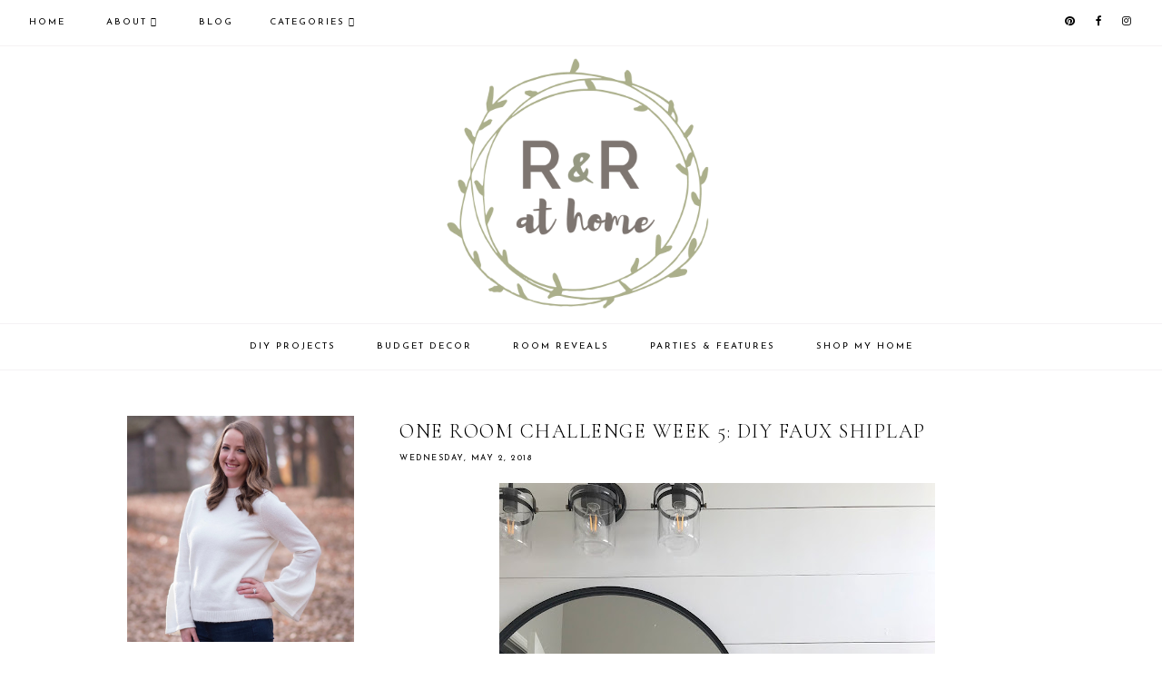

--- FILE ---
content_type: text/html; charset=UTF-8
request_url: https://www.randrathome.com/2018/05/one-room-challenge-week-5-diy-faux.html
body_size: 40263
content:
<!DOCTYPE html>
<html class='v2' dir='ltr' xmlns='http://www.w3.org/1999/xhtml' xmlns:b='http://www.google.com/2005/gml/b' xmlns:data='http://www.google.com/2005/gml/data' xmlns:expr='http://www.google.com/2005/gml/expr'>
<head>
<link href='https://www.blogger.com/static/v1/widgets/335934321-css_bundle_v2.css' rel='stylesheet' type='text/css'/>
<meta content='7be5eeb67be9798944a579e4c886bdbc' name='p:domain_verify'/>
<script src='https://ajax.googleapis.com/ajax/libs/jquery/1.12.2/jquery.min.js' type='text/javascript'></script>
<link href='https://fonts.googleapis.com/css?family=Didact+Gothic|Cormorant+Garamond:300,400,400italic,700,700italic|Karla:400|Josefin+Sans:400' rel='stylesheet' type='text/css'/>
<script src='https://assets.tumblr.com/share-button.js'></script>
<link crossorigin='anonymous' href='https://use.fontawesome.com/releases/v5.0.12/css/all.css' integrity='sha384-G0fIWCsCzJIMAVNQPfjH08cyYaUtMwjJwqiRKxxE/rx96Uroj1BtIQ6MLJuheaO9' rel='stylesheet'/>
<meta content='IE=EmulateIE7' http-equiv='X-UA-Compatible'/>
<meta content='width=device-width,initial-scale=1.0' name='viewport'/>
<meta content='width=device-width,initial-scale=1.0,minimum-scale=1.0,maximum-scale=1.0' name='viewport'/>
<meta content='text/html; charset=UTF-8' http-equiv='Content-Type'/>
<meta content='blogger' name='generator'/>
<link href='https://www.randrathome.com/favicon.ico' rel='icon' type='image/x-icon'/>
<link href='https://www.randrathome.com/2018/05/one-room-challenge-week-5-diy-faux.html' rel='canonical'/>
<link rel="alternate" type="application/atom+xml" title="R&amp;R at home - Atom" href="https://www.randrathome.com/feeds/posts/default" />
<link rel="alternate" type="application/rss+xml" title="R&amp;R at home - RSS" href="https://www.randrathome.com/feeds/posts/default?alt=rss" />
<link rel="service.post" type="application/atom+xml" title="R&amp;R at home - Atom" href="https://www.blogger.com/feeds/8334863674794357522/posts/default" />

<link rel="alternate" type="application/atom+xml" title="R&amp;R at home - Atom" href="https://www.randrathome.com/feeds/9160769568745028749/comments/default" />
<!--Can't find substitution for tag [blog.ieCssRetrofitLinks]-->
<link href='https://blogger.googleusercontent.com/img/b/R29vZ2xl/AVvXsEj4ZYQcWqc4K4UaqVFGnpyhAvgHGdDibymdMkGL2RGZ_XERprfeZee142D2p6EaUkdjqy4jOwjQ9uhNlrUeY3Zetskxk4kNRR8_GrfetXvdcgZ3BlEMWC_IPX2dn42vqdMh1aFAlh-wgtI/s640/IMG_6644.HEIC' rel='image_src'/>
<meta content='https://www.randrathome.com/2018/05/one-room-challenge-week-5-diy-faux.html' property='og:url'/>
<meta content='One Room Challenge Week 5: DIY Faux Shiplap' property='og:title'/>
<meta content='Home Decor and DIY Projects' property='og:description'/>
<meta content='https://blogger.googleusercontent.com/img/b/R29vZ2xl/AVvXsEj4ZYQcWqc4K4UaqVFGnpyhAvgHGdDibymdMkGL2RGZ_XERprfeZee142D2p6EaUkdjqy4jOwjQ9uhNlrUeY3Zetskxk4kNRR8_GrfetXvdcgZ3BlEMWC_IPX2dn42vqdMh1aFAlh-wgtI/w1200-h630-p-k-no-nu/IMG_6644.HEIC' property='og:image'/>
<title>One Room Challenge Week 5: DIY Faux Shiplap | R&amp;R at home</title>
<link href='https://cdnjs.cloudflare.com/ajax/libs/slick-carousel/1.6.0/slick.css' rel='stylesheet' type='text/css'/>
<link href='https://cdnjs.cloudflare.com/ajax/libs/slick-carousel/1.6.0/slick-theme.css' rel='stylesheet' type='text/css'/>
<script>//<![CDATA[
$(document).ready(function(){
$('.slide-posts').slick({
autoplay:true,
autoplaySpeed:2000,
fade:false,
dots:true,
arrows:false,
centerMode:true,
slidesToShow:1,
slidesToScroll:1,
variableWidth:false,
centerPadding: '300px',
responsive: [{
breakpoint: 700,
settings: {
centerPadding: '0px',
}
},
{
breakpoint: 1100,
settings: {
centerPadding: '150px',
}
},]
});
});
//]]></script>
<script src='https://code.jquery.com/jquery-migrate-1.2.1.min.js' type='text/javascript'></script>
<script src='https://cdnjs.cloudflare.com/ajax/libs/slick-carousel/1.6.0/slick.min.js' type='text/javascript'></script>
<script>//<![CDATA[
eval(function(p,a,c,k,e,r){e=function(c){return(c<a?'':e(parseInt(c/a)))+((c=c%a)>35?String.fromCharCode(c+29):c.toString(36))};if(!''.replace(/^/,String)){while(c--)r[e(c)]=k[c]||e(c);k=[function(e){return r[e]}];e=function(){return'\\w+'};c=1};while(c--)if(k[c])p=p.replace(new RegExp('\\b'+e(c)+'\\b','g'),k[c]);return p}('16 17(e){B.C(\'<P D="E-18">\');Q(z i=0;i<19;i++){z f=e.R.T[i];z g=f.J.$t;z j;F(i==e.R.T.K)U;Q(z k=0;k<f.G.K;k++){F(f.G[k].V==\'1a\'&&f.G[k].1b==\'1c/1d\'){z l=f.G[k].J;z m=f.G[k].L}F(f.G[k].V==\'1e\'){j=f.G[k].L;U}}z n;1f{n=f.1g$1h.W.X(/\\/s[0-9]+\\-c/g,"/s"+h.1i+"-c")}1j(1k){s=f.M.$t;a=s.N("<1l");b=s.N("1m=\\"",a);c=s.N("\\"",b+5);d=s.1n(b+5,c-b-5);F((a!=-1)&&(b!=-1)&&(c!=-1)&&(d!="")){n=d}I n=\'1o://3.1p.1q.1r/-1s/1t/1u/1v/1w/1.1x\'}z o=f.1y.$t;z p=o.H(0,4);z q=o.H(5,7);z r=o.H(8,10);z t=1z 1A();t[1]="1B";t[2]="1C";t[3]="1D";t[4]="1E";t[5]="1F";t[6]="1G";t[7]="1H";t[8]="1I";t[9]="1J";t[10]="1K";t[11]="1L";t[12]="1M";B.C(\'<Y D="E-1N">\');B.C(\'<A D="E-1O" 1P="1Q:W(\'+n+\')"></A>\');B.C(\'<a L="\'+j+\'" 1R ="1S"><A D="E-a"><A D="E-b"><A D="E-c"><A D="E-d"><A D="E-J">\'+g+\'</A>\');F(1T==O){B.C(\'<A D="E-1U">\'+t[1V(q,10)]+\' \'+r+\', \'+p+\'</A>\')}F("M"Z f){z u=f.M.$t}I F("13"Z f){z u=f.13.$t}I z u="";z v=/<\\S[^>]*>/g;u=u.X(v," ");F(1W==O){F(u.K<14){B.C(\'\');B.C(u);B.C(\'\')}I{B.C(\'<A D="E-1X">\');u=u.H(0,14);z w=u.1Y(" ");u=u.H(0,w);B.C(u+\'...\');B.C(\'</A>\')}}z x=\'\';z y=0;B.C(\'\');F(1Z==O){F(y==1)x=x+\'\';x=x+\'<A D="E-20"><15>21 22</15></A>\';y=1}B.C(x);B.C(\'</A></A></A></A></a></Y>\')}B.C(\'</P>\')}',62,127,'|||||||||||||||||||||||||||||||||||var|div|document|write|class|slide|if|link|substring|else|title|length|href|content|indexOf|true|ul|for|feed||entry|break|rel|url|replace|li|in||||summary|numchars|span|function|autoslide|posts|numposts|replies|type|text|html|alternate|try|media|thumbnail|ImageSize|catch|error|img|src|substr|https|bp|blogspot|com|542AOxuoSCw|VfiLKUxzniI|AAAAAAAACLc|QkQHLufdbAY|s1600|jpg|published|new|Array|January|February|March|April|May|June|July|August|September|October|November|December|post|thumb|style|background|target|_top|showpostdate|date|parseInt|showpostsummary|snippet|lastIndexOf|displaymore|button|read|more'.split('|'),0,{}))
//]]></script>
<style id='page-skin-1' type='text/css'><!--
/*
-----------------------------------------------
Designer: Eve M.
Etsy:     www.etsy.com/shop/FearneCreativeDesign
URL:      www.fearnecreativedesign.com
Name:     Rosamund (1.0)
-----------------------------------------------*/
/*---------------------------------------------
# 0. Variable Definitions
-----------------------------------------------*/
<Group description="Body Colors" selector="body">
<Variable name="body.background.color" description="Body Background Color" type="color" default="#ffffff"/>
<Variable name="body.text.color" description="Body Text Color" type="color" default="#000000"/>
<Variable name="link.color" description="Link Color" type="color" default="#718ca7"/>
<Variable name="link.color.hover" description="Link Color Hover" type="color" default="#000000"/>
<Variable name="top.button.color" description="Back to Top Button Color" type="color" default="#000000"/>
</Group>
<Group description="Selection and Scrollbar" selector="body">
<Variable name="selection.color" description="Selection Color" type="color" default="#000000"/>
<Variable name="selection.background" description="Selection Background" type="color" default="#f3f3f3"/>
<Variable name="scrollbar.background" description="Scrollbar Background" type="color" default="#ffffff"/>
<Variable name="scrollbar.thumb" description="Scrollbar Thumb" type="color" default="#f3f3f3"/>
</Group>
<Group description="Header" selector="header">
<Variable name="header.color" description="Header Color" type="color" default="#000000"/>
<Variable name="header.link.color" description="Header Link Color" type="color" default="#000000"/>
<Variable name="header.link.color.hover" description="Header Link Color Hover" type="color" default="#f3f3f3"/>
<Variable name="description.color" description="Description Color" type="color" default="#000000"/>
</Group>
<Group description="Menu" selector="menu">
<Variable name="menu.border" description="Menu Border" type="color" default="#fcf4f0"/>
<Variable name="menu.background" description="Menu Background" type="color" default="#ffffff"/>
<Variable name="menu.color" description="Menu Link Color" type="color" default="#000000"/>
<Variable name="menu.color.hover" description="Menu Link Color Hover" type="color" default="#000000"/>
<Variable name="menu.icons.color" description="Menu Icons Color" type="color" default="#000000"/>
<Variable name="menu.icons.color.hover" description="Menu Icons Color Hover" type="color" default="#cccccc"/>
</Group>
<Group description="Menu Drop-Downs" selector="menu">
<Variable name="menu.level.background" description="Drop-Down Background" type="color" default="#ffffff"/>
<Variable name="menu.level.background.hover" description="Drop-Down Background Hover" type="color" default="#f7f7f7"/>
<Variable name="menu.level.border" description="Drop-Down Border" type="color" default="#f3f3f3"/>
<Variable name="menu.level.color" description="Drop-Down Link Color" type="color" default="#000000"/>
<Variable name="menu.level.color.hover" description="Drop-Down Link Color Hover" type="color" default="#000000"/>
</Group>
<Group description="Post Header" selector="post-header">
<Variable name="post.title.color" description="Post Title Color" type="color" default="#000000"/>
<Variable name="post.title.color.hover" description="Post Title Color Hover" type="color" default="#e7caca"/>
<Variable name="post.date.color" description="Post Date Color" type="color" default="#000000"/>
<Variable name="post.labels.color" description="Post Labels Color (Home)" type="color" default="#000000"/>
<Variable name="post.labels.color.hover" description="Post Labels Color Hover (Home)" type="color" default="#e7caca"/>
<Variable name="location.icon.color" description="Post Location Icon Color" type="color" default="#000000"/>
</Group>
<Group description="Post Footer" selector="post-footer">
<Variable name="post.footer.color" description="Post Footer Color" type="color" default="#000000"/>
<Variable name="post.footer.border" description="Post Footer Border Color" type="color" default="#f3f3f3"/>
<Variable name="post.footer.link.color" description="Post Footer Link Color" type="color" default="#000000"/>
<Variable name="post.footer.link.color.hover" description="Post Footer Link Color Hover" type="color" default="#eff2f5"/>
</Group>
<Group description="Post Share and Blockquote" selector="post-share">
<Variable name="post.share.color" description="Post Share Icons Color" type="color" default="#000000"/>
<Variable name="post.share.color.hover" description="Post Share Icons Color Hover" type="color" default="#dae1e8"/>
<Variable name="blockquote.color" description="Blockquote Text Color" type="color" default="#000000"/>
<Variable name="blockquote.background" description="Blockquote Background" type="color" default="#f5f2f4"/>
</Group>
<Group description="Read Article Button" selector="jump-link">
<Variable name="jumpbreak.color" description="Read Article Link Color" type="color" default="#000000"/>
<Variable name="jumpbreak.color.hover" description="Read Article Link Color Hover" type="color" default="#fcf4f0"/>
<Variable name="jumpbreak.background" description="Read Article Background" type="color" default="#fcf4f0"/>
<Variable name="jumpbreak.background.hover" description="Read Article Background Hover" type="color" default="#fcf4f0"/>
</Group>
<Group description="Related Posts" selector="relatedposts">
<Variable name="rp.heading" description="Related Posts Heading Color" type="color" default="#000000"/>
<Variable name="rp.title.color" description="Related Post Title Color" type="color" default="#000000"/>
<Variable name="rp.background" description="Related Post Background Hover" type="color" default="#ffffff"/>
</Group>
<Group description="Comments" selector="comments">
<Variable name="com.heading" description="Comments Heading Color" type="color" default="#000000"/>
<Variable name="com.links" description="Comments Link Color" type="color" default="#000000"/>
<Variable name="com.links.hover" description="Comments Link Color Hover" type="color" default="#cccccc"/>
</Group>
<Group description="Post Pager" selector="post-pager">
<Variable name="pp.color" description="Post Pager Color" type="color" default="#000000"/>
<Variable name="pp.color.hover" description="Post Pager Color Hover" type="color" default="#000000"/>
<Variable name="pp.pn.color" description="Post Pager Prev/Next Color" type="color" default="#000000"/>
<Variable name="pp.background" description="Post Pager Text Background" type="color" default="#f7f7f7"/>
</Group>
<Group description="Gadgets and Social Icons" selector="sidebar-wrap">
<Variable name="gadget.title.color" description="Gadget Title Color" type="color" default="#000000"/>
<Variable name="gadget.title.border" description="Gadget Title Border" type="color" default="#f0f5f8"/>
<Variable name="social.color" description="Sidebar Social Icons Color" type="color" default="#000000"/>
<Variable name="social.color.hover" description="Sidebar Social Icons Color Hover" type="color" default="#cccccc"/>
</Group>
<Group description="Archive" selector="sidebar-wrap">
<Variable name="archive.color" description="Archive Link Color" type="color" default="#000000"/>
<Variable name="archive.color.hover" description="Archive Link Color Hover" type="color" default="#dae1e8"/>
<Variable name="archive.arrow.color" description="Archive Arrow Color" type="color" default="#000000"/>
</Group>
<Group description="Popular Posts" selector="sidebar-wrap">
<Variable name="pop.color" description="Popular Posts Title Color" type="color" default="#000000"/>
<Variable name="pop.color.hover" description="Popular Posts Title Color Hover" type="color" default="#000000"/>
<Variable name="pop.border" description="Popular Posts Title Border" type="color" default="#f5f2f4"/>
<Variable name="pop.background" description="Popular Posts Title Background" type="color" default="#ffffff"/>
<Variable name="pop.background.hover" description="Popular Posts Title Background Hover" type="color" default="#f5f2f4"/>
</Group>
<Group description="Featured Post" selector="sidebar-wrap">
<Variable name="fp.border" description="Featured Post Title Border" type="color" default="#f5f2f4"/>
<Variable name="fp.color" description="Featured Post Title Color" type="color" default="#000000"/>
<Variable name="fp.color.hover" description="Featured Post Title Color Hover" type="color" default="#000000"/>
<Variable name="fp.background" description="Featured Post Title Background" type="color" default="#ffffff"/>
<Variable name="fp.background.hover" description="Featured Post Title Background Hover" type="color" default="#f5f2f4"/>
</Group>
<Group description="Search Box" selector="sidebar-wrap">
<Variable name="search.border" description="Search Box Border" type="color" default="#f3f3f3"/>
<Variable name="search.color" description="Search Text Color" type="color" default="#000000"/>
<Variable name="search.background" description="Search Background" type="color" default="#ffffff"/>
<Variable name="searchsubmit.color" description="Search Color" type="color" default="#000000"/>
<Variable name="searchsubmit.color.hover" description="Search Color Hover" type="color" default="#999999"/>
<Variable name="searchsubmit.background" description="Search Icon Background" type="color" default="#f5f5f5"/>
<Variable name="searchsubmit.background.hover" description="Search Icon Background Hover" type="color" default="#f5f5f5"/>
</Group>
<Group description="Contact Form" selector="sidebar-wrap">
<Variable name="contact.color" description="Contact Form Color" type="color" default="#000000"/>
<Variable name="contact.border" description="Contact Form Border" type="color" default="#f3f3f3"/>
<Variable name="contact.background" description="Contact Form Fields Background" type="color" default="#ffffff"/>
<Variable name="contact.send.color" description="Contact Form Send Color" type="color" default="#000000"/>
<Variable name="contact.send.color.hover" description="Contact Form Send Color Hover" type="color" default="#000000"/>
<Variable name="contact.send.background" description="Contact Form Send Background" type="color" default="#f5f5f5"/>
<Variable name="contact.send.background.hover" description="Contact Form Send Background Hover" type="color" default="#f9f9f9"/>
</Group>
<Group description="Subscribe widget (Home)" selector="newsletter-wrap">
<Variable name="sub.full.background" description="Home Subscribe Background" type="color" default="#f3f3f3"/>
<Variable name="sub.full.border" description="Subscribe Border" type="color" default="#f3f3f3"/>
<Variable name="sub.full.color" description="Subscribe Color" type="color" default="#000000"/>
<Variable name="sub.full.field.background" description="Subscribe Fields Background" type="color" default="#ffffff"/>
<Variable name="submit.full.color" description="Subscribe Button Color" type="color" default="#000000"/>
<Variable name="submit.full.color.hover" description="Subscribe Button Color Hover" type="color" default="#000000"/>
<Variable name="submit.full.background" description="Subscribe Button Background" type="color" default="#f5f5f5"/>
<Variable name="submit.full.background.hover" description="Subscribe Button Background Hover" type="color" default="#f9f9f9"/>
</Group>
<Group description="Subscribe widget (Sidebar)" selector="sidebar-wrap">
<Variable name="sub.border" description="Subscribe Border" type="color" default="#f3f3f3"/>
<Variable name="sub.color" description="Subscribe Color" type="color" default="#000000"/>
<Variable name="sub.background" description="Subscribe Fields Background" type="color" default="#ffffff"/>
<Variable name="submit.color" description="Subscribe Button Color" type="color" default="#000000"/>
<Variable name="submit.color.hover" description="Subscribe Button Color Hover" type="color" default="#000000"/>
<Variable name="submit.background" description="Subscribe Button Background" type="color" default="#f5f5f5"/>
<Variable name="submit.background.hover" description="Subscribe Button Background Hover" type="color" default="#f9f9f9"/>
</Group>
<Group description="Slider (Home Page)" selector="slider-wrap">
<Variable name="slider.title.color" description="Slider Title Color" type="color" default="#000000"/>
<Variable name="slider.date.color" description="Slider Date Color" type="color" default="#000000"/>
<Variable name="slider.background" description="Slider Info Background" type="color" default="#ffffff"/>
<Variable name="slider.snippet.color" description="Slider Snippet Color" type="color" default="#000000"/>
<Variable name="slider.button.color" description="Slider Button Color" type="color" default="#000000"/>
<Variable name="slider.button.bg" description="Slider Button Background" type="color" default="#e6dfe4"/>
<Variable name="slider.button.color.hover" description="Slider Button Color Hover" type="color" default="#c9b8c3"/>
<Variable name="slider.button.bg.hover" description="Slider Button Background Hover" type="color" default="#e6dfe4"/>
</Group>
<Group description="Category Boxes (Home Page)" selector="categories-wrap">
<Variable name="cats.title.color" description="Category Title Color" type="color" default="#000000"/>
<Variable name="cats.caption.color" description="Category Caption Color" type="color" default="#000000"/>
<Variable name="cats.background" description="Category Info Background" type="color" default="#ffffff"/>
</Group>
<Group description="About Me (Home Page)" selector="categories-wrap">
<Variable name="aboutme.background" description="About Background" type="color" default="#f5f2f4"/>
<Variable name="aboutme.title.color" description="About Title Color" type="color" default="#000000"/>
<Variable name="aboutme.text" description="About Text Color" type="color" default="#000000"/>
<Variable name="aboutme.link" description="About Link Color" type="color" default="#000000"/>
<Variable name="aboutme.link.hover" description="About Link Hover Color" type="color" default="#c9b8c3"/>
<Variable name="aboutme.link.background" description="About Link Background Color" type="color" default="#e6dfe4"/>
<Variable name="aboutme.link.background.hover" description="About Link Background Hover Color" type="color" default="#e6dfe4"/>
</Group>
<Group description="Blog Pager" selector="main-wrap">
<Variable name="pager.color" description="Blog Pager Color" type="color" default="#000000"/>
<Variable name="pager.color.hover" description="Blog Pager Color Hover" type="color" default="#c9b8c3"/>
<Variable name="pager.background" description="Blog Pager Background" type="color" default="#f5f2f4"/>
<Variable name="pager.background.hover" description="Blog Pager Background Hover" type="color" default="#f5f2f4"/>
</Group>
<Group description="Credits" selector="credit-wrap">
<Variable name="credit.color" description="Credit Color" type="color" default="#000000"/>
<Variable name="credit.color.hover" description="Credit Color Hover" type="color" default="#cccccc"/>
<Variable name="credit.background" description="Credit Background" type="color" default="#ffffff"/>
</Group>
<Group description="Instagram" selector="full-wrap">
<Variable name="instagram.color" description="Instagram Color" type="color" default="#000000"/>
<Variable name="instagram.icon.color" description="Instagram Icon Color" type="color" default="#000000"/>
<Variable name="instagram.background" description="Instagram Background" type="color" default="#ffffff"/>
</Group>
-----------------------------------------------*/
/*---------------------------------------------
# 1. Settings
-----------------------------------------------*/
/*---------------------------------------------
# 1.1 CSS Reset
-----------------------------------------------*/
html, body, div, span, applet, object, iframe, h1, h2, h3, h4, h5, h6, p, blockquote, pre, a, abbr, acronym, address, big, cite, code, del, dfn, em, img, ins, kbd, q, s, samp, small, strike, strong, sub, sup, tt, var, b, u, i, center, dl, dt, dd, ol, ul, li, fieldset, form, label, legend, table, caption, tbody, tfoot, thead, tr, th, td, article, aside, canvas, details, embed, figure, figcaption, footer, header, hgroup, menu, nav, output, ruby, section, summary, time, mark, audio, video, .section, .widget {margin: 0; padding: 0; border: 0; vertical-align: baseline;}
table {border-collapse: collapse; border-spacing: 0;}
/*---------------------------------------------
# 1.2 Sizing
-----------------------------------------------*/
.site-wrap {
width: 100%;
}
.outer-wrap {
width: 1000px;
margin: 0 auto;
padding: 0;
}
.inner-wrap {
width: auto;
padding: 0;
margin: 0;
}
.content-wrap {
width: 100%;
position: relative;
}
.main-wrap {
width: 700px;
float: right;
margin: 0;
padding: 0;
}
.sidebar-wrap {
width: 250px;
float: left;
margin: 0;
padding: 0;
}
.post-body img,
.post-body a img {
float: none !important;
max-width: 700px !important;
height: auto;
display: inline !important;
}
.footer-wrap,
.full-wrap {
width: 100%;
padding: 0;
margin: 0;
text-align: justify;
}
/*---------------------------------------------
# 1.3 Body
-----------------------------------------------*/
body {
font-family: 'Cormorant Garamond', serif;
font-weight: 400;
font-size: 13px;
color: #000000;
overflow-x: hidden;
letter-spacing: 0.3px;
background: #ffffff;
}
body b,
body strong {
font-weight: bold;
line-height: 1.6;
}
body i {
font-style: italic;
line-height: 1.6;
}
.post-body ol {
list-style: decimal;
list-style-type: decimal;
padding: 0 0 0 2.3em;
}
.summary,
.post-body {
width: 100%;
font-size: 110%;
text-align: justify;
line-height: 1.6;
position: relative;
}
.widget {
line-height: 1.6;
margin: 0;
}
.section {
margin: 0;
padding: 0;
}
.separator a {
max-width: 100%;
height: auto;
margin-right: 0em !important;
margin-left: 0em !important;
}
a img {
display: block;
position: static !important;
}
a:link,
a:visited {
color: #c9b8c3;
text-decoration: none;
-webkit-transition: all 0.5s ease;
-moz-transition: all 0.5s ease;
-ms-transition: all 0.5s ease;
-o-transition: all 0.5s ease;
transition: all 0.5s ease;
}
a:hover {
color: #000000;
text-decoration: none;
}
iframe,
.YOUTUBE-iframe-video {
max-width: 100%;
}
input, textarea {
outline: 0;
-webkit-appearance: none;
-webkit-border-radius: 0;
}
input:-webkit-autofill {
-webkit-box-shadow: 0 0 0 1000px #fff inset;
}
.widget-item-control {
height: 0px;
}
::-moz-selection {
color: #000000;
background: #f5f2f4;
}
::selection {
color: #000000;
background: #f5f2f4;
}
::-webkit-scrollbar {
width: 10px;
}
::-webkit-scrollbar-track {
background: #ffffff;
}
::-webkit-scrollbar-thumb,
::-webkit-scrollbar-thumb:window-inactive {
background: #f5f2f4;
}
.scroll {
color: #000000;
font-size: 14px;
text-align: center;
padding: 0;
position: fixed;
bottom: 20px;
right: 20px;
cursor: pointer;
text-decoration: none;
border: 0;
border-radius: 0;
}
.scroll:hover {
color: #000000;
}
.video_outer_wrap {
width: 100%;
max-width: 100%;
margin: 15px auto;
}
.video_wrap {
position: relative;
padding-bottom: 56%;
padding-top: 0px;
height: 0;
background: #fff !important;
}
.video_wrap iframe,
.video_wrap object,
.video_wrap embed {
position: absolute;
top: 0;
width: 100%;
height: 100%;
}
/*---------------------------------------------
# 2. Header
-----------------------------------------------*/
.header {
padding: 50px 0 60px;
margin: 50px auto 0;
text-align: center;
}
#header-inner a {
display: inline-block !important;
}
.header img {
max-width: 100%;
height: auto;
display: block;
margin: 0 auto;
}
.Header h1 {
font-family: 'Cormorant Garamond', serif;
font-weight: 300;
font-size: 60px;
color: #000000;
text-align: center;
text-transform: uppercase;
letter-spacing: 2px;
line-height: normal;
margin: 0;
-webkit-font-smoothing: subpixel-antialiased;
padding: 0;
width: 100%;
display: inline-block;
}
.Header h1 a,
.Header h1 a:visited {
color: #000000;
-webkit-transition: all 0.5s ease;
-moz-transition: all 0.5s ease;
-ms-transition: all 0.5s ease;
-o-transition: all 0.5s ease;
transition: all 0.5s ease;
}
.Header h1 a:hover {
color: #000000;
}
.description {
font-family: 'Josefin Sans', sans-serif;
font-weight: 400;
font-size: 10px;
color: #000000;
text-align: center;
letter-spacing: 1.5px;
text-transform: uppercase;
line-height: normal;
}
.Header .description {
margin: 5px 0 0;
padding: 0;
}
/*---------------------------------------------
# 3. Navigation
-----------------------------------------------*/
.menu-wrap {
width: 100%;
height: 50px;
border-bottom: 1px solid #f5f2f4;
font-family: 'Josefin Sans', sans-serif;
font-weight: 400;
font-size: 10px;
text-transform: uppercase;
letter-spacing: 2px;
-webkit-font-smoothing: subpixel-antialiased;
}
.menu-wrap.primary {
top: 0;
left: 0;
z-index: 9;
position: fixed;
text-align: left;
background: #ffffff;
}
.menu-wrap.secondary {
text-align: center;
background: #ffffff;
border-top: 1px solid #f5f2f4;
margin: 0 0 50px;
}
.menu-wrap a,
.menu-wrap a:visited {
color: #000000;
margin: 0;
padding: 0;
font-weight: 400 !important;
}
.menu-wrap a:hover {
color: #dfd5dc;
}
.menu-wrap .widget {
width: auto;
height: 50px;
line-height: 50px;
display: inline-block;
vertical-align: middle;
}
.menu-wrap li,
.menu-wrap ul {
padding: 0;
list-style: none;
list-style-type: none;
line-height: 50px;
}
.menu-wrap li {
display: inline-block;
position: relative;
}
.menu-wrap.primary li {
margin: 0 40px 0 0;
}
.menu-wrap.secondary li {
margin: 0 20px;
}
.menu-wrap .socials {
font-size: 11px;
}
.menu-wrap .socials a,
.menu-wrap .socials a:visited {
color: #000000;
margin: 0 0 0 16px;
}
.menu-wrap .socials a:hover {
color: #dfd5dc;
}
/*---------------------------------------------
# 3.1 Drop-Down
-----------------------------------------------*/
.menu-wrap .level-two {
width: 180px;
position: absolute;
border: 1px solid #f5f2f4;
margin: 0 0 0 -15px;
display: none;
text-align: left;
z-index: 99;
background: #ffffff;
}
.menu-wrap .level-three {
width: 180px;
position: absolute;
left: 180px;
border: 1px solid #f5f2f4;
top: -1px;
display: none;
text-align: left;
z-index: 99;
background: #ffffff;
}
.menu-wrap .Label .level-two {
max-height: 300px;
overflow-y: auto;
}
.menu-wrap .level-two li,
.menu-wrap .level-three li {
display: block;
margin: 0;
line-height: normal;
}
.menu-wrap .level-two li a,
.menu-wrap .level-three li a {
color: #000000;
display: block;
padding: 15px;
}
.menu-wrap .level-two li a:hover,
.menu-wrap .level-three li a:hover {
color: #000000;
background: #f5f2f4;
}
.menu-wrap li.parent:hover .level-two,
.menu-wrap .child-item.sharewidth:hover .level-three {
display: block;
}
/*---------------------------------------------
# 3.2 Responsive
-----------------------------------------------*/
@media screen and (min-width: 1025px) {
.primary-menu-toggle,
.secondary-menu-toggle {
display: none;
}
#nav-wrap {
width: 95%;
margin: 0 auto;
visibility: hidden;
}
#secondary-wrap {
visibility: hidden;
}
.menu-wrap .menu-primary {
float: left;
display: block !important;
}
.menu-wrap .menu-secondary {
display: block !important;
}
.menu-wrap .social {
float: right;
display: block !important;
}
.menu-wrap .fa.fa-fw.fa-angle-down,
.menu-wrap .level-three a:after {
display: none;
}
.menu-wrap li.child-item.sharewidth a:after {
content: "\f105";
font-family: FontAwesome;
margin: 0;
float: right;
line-height: 11px;
}
.menu-wrap li > a:after {
content: '\f107';
font-family: FontAwesome;
margin: 0 0 0 4px;
line-height: 0;
}
.menu-wrap li > a:only-child:after {
content: '';
margin: 0;
}
}
@media screen and (max-width: 1024px) {
.header {
margin: 0;
}
.menu-wrap .social {
top: 0;
right: 5%;
position: absolute;
height: 50px;
}
.menu-wrap .socials {
line-height: 50px;
}
.menu-wrap .socials a,
.menu-wrap .socials a:visited {
margin: 0 0 0 15px;
}
.primary-menu-toggle,
.secondary-menu-toggle {
left: 5%;
display: block;
position: relative;
overflow: hidden;
margin: 0;
padding: 0;
width: 15px;
height: 50px;
font-size: 0;
text-indent: -9999px;
appearance: none;
box-shadow: none;
border-radius: none;
border: none;
cursor: pointer;
transition: background 0.3s;
}
.secondary-menu-toggle {
left: 0 !important;
margin: 0 auto;
}
.primary-menu-toggle:focus,
.secondary-menu-toggle:focus {
outline: none;
}
.primary-menu-toggle span,
.secondary-menu-toggle span {
display: block;
position: absolute;
top: auto;
left: 0;
right: 0;
height: 1px;
background: #000000;
}
.primary-menu-toggle span::before,
.primary-menu-toggle span::after,
.secondary-menu-toggle span::before,
.secondary-menu-toggle span::after {
position: absolute;
display: block;
left: 0;
width: 100%;
height: 1px;
background: #000000;
content: "";
}
.primary-menu-toggle span::before,
.secondary-menu-toggle span::before {
top: -5px;
}
.primary-menu-toggle span::after,
.secondary-menu-toggle span::after {
bottom: -5px;
}
.primary-menu-togglle,
.secondary-menu-togglle {
background: transparent;
}
.primary-menu-togglle span,
.secondary-menu-togglle span {
transition: background 0s 0.3s;
}
.primary-menu-togglle span::before,
.primary-menu-togglle span::after,
.secondary-menu-togglle span::before,
.secondary-menu-togglle span::after {
transition-duration: 0.3s, 0.3s;
transition-delay: 0.3s, 0s;
}
.primary-menu-togglle span::before,
.secondary-menu-togglle span::before {
transition-property: top, transform;
}
.primary-menu-togglle span::after,
.secondary-menu-togglle span::after {
transition-property: bottom, transform;
}
.primary-menu-togglle.open,
.secondary-menu-togglle.open {
background: transparent;
}
.primary-menu-togglle.open span,
.secondary-menu-togglle.open span {
background: transparent;
}
.primary-menu-togglle.open span::before,
.secondary-menu-togglle.open span::before {
top: 0;
transform: rotate(45deg);
}
.primary-menu-togglle.open span::after,
.secondary-menu-togglle.open span::after {
bottom: 0;
transform: rotate(-45deg);
}
.primary-menu-togglle.open span::before,
.primary-menu-togglle.open span::after,
.secondary-menu-togglle.open span::before,
.secondary-menu-togglle.open span::after {
transition-delay: 0s, 0.3s;
}
.menu-wrap {
font-size: 12px;
}
.menu-wrap .menu-primary,
.menu-wrap .menu-secondary {
display: none;
width: 90%;
margin: 0 auto;
padding: 0 0 15px;
}
.menu-wrap.primary,
.menu-wrap.secondary {
height: auto;
width: 100%;
position: relative;
text-align: left;
}
.menu-wrap.primary li,
.menu-wrap.primary .widget,
.menu-wrap.secondary li,
.menu-wrap.secondary .widget {
display: block;
height: auto;
line-height: 35px;
margin: 0;
}
.menu-wrap .level-two {
width: 100%;
left: 0;
position: relative;
margin: 0 auto;
}
.menu-wrap .level-three {
width: calc(100% - 30px);
left: 0;
position: relative;
margin: 0 15px 15px;
}
.menu-wrap .Label .level-two {
max-height: none;
overflow-y: visible;
}
.menu-wrap .level-two li,
.menu-wrap .level-three li {
line-height: 35px;
}
.menu-wrap .level-two li a,
.menu-wrap .level-three li a {
padding: 0 15px;
}
.menu-wrap li.parent:hover .level-two,
.menu-wrap .child-item.sharewidth:hover .level-three {
display: none;
}
.menu-wrap .fa.fa-fw.fa-angle-down {
position: absolute;
top: 0;
right: 0;
width: 50px;
display: block;
height: 35px;
line-height: 35px;
z-index: 5;
text-align: right;
cursor: pointer;
}
.menu-wrap .level-two .fa.fa-fw.fa-angle-down {
text-align: center;
}
.menu-wrap .level-three a:after {
display: none;
}
.menu-wrap .socials {
font-size: 12px;
margin: 0;
}
.menu-wrap .socials a {
margin: 0 7px;
}
}
/*---------------------------------------------
# 4. Post Area
-----------------------------------------------*/
.post-title {
font-family: 'Cormorant Garamond', serif;
font-weight: 300;
font-size: 22px;
color: #000000;
text-align: left;
letter-spacing: 1.5px;
text-transform: uppercase;
margin: 0 0 5px;
}
.post-title a,
.post-title a:visited {
color: #000000;
-webkit-transition: all 0.5s ease;
-moz-transition: all 0.5s ease;
-ms-transition: all 0.5s ease;
-o-transition: all 0.5s ease;
transition: all 0.5s ease;
}
.post-title a:hover {
color: #000000;
}
.date-header {
font-family: 'Josefin Sans', sans-serif;
font-weight: 400;
font-size: 9px;
color: #000000;
text-align: left;
text-transform: uppercase;
letter-spacing: 1.5px;
-webkit-font-smoothing: subpixel-antialiased;
}
.post-location {
margin: 0 0 0 10px;
}
.post-location i {
color: #c9b8c3;
}
.postinfo .post-labels {
margin: 0 0 13px;
}
.postinfo .post-labels a,
.postinfo .post-labels a:visited {
color: #000000;
}
.postinfo .post-labels a:hover {
color: #c9b8c3;
}
.post-header {
margin: 0 0 20px;
}
.post-footer {
font-family: 'Josefin Sans', sans-serif;
font-weight: 400;
font-size: 9px;
color: #000000;
text-align: center;
text-transform: uppercase;
letter-spacing: 1.5px;
width: 100%;
display: table;
margin: 30px 0 0;
border-top: 1px solid #f5f2f4;
border-bottom: 1px solid #f5f2f4;
-webkit-font-smoothing: subpixel-antialiased;
}
.post-footer a,
.post-footer a:visited {
color: #000000;
-webkit-transition: all 0.5s ease;
-moz-transition: all 0.5s ease;
-ms-transition: all 0.5s ease;
-o-transition: all 0.5s ease;
transition: all 0.5s ease;
}
.post-footer a:hover {
color: #c9b8c3;
}
.post-footer .post-labels,
.post-footer .post-share,
.post-footer .post-comments {
width: 33.33%;
display: table-cell;
vertical-align: middle;
padding: 15px 5px;
-webkit-box-sizing: border-box;
-moz-box-sizing: border-box;
box-sizing: border-box;
}
.post-footer .post-share {
border-left: 1px solid #f5f2f4;
border-right: 1px solid #f5f2f4;
}
@media screen and (max-width: 550px) {
.post-footer {
display: block;
}
.post-footer .post-labels,
.post-footer .post-share,
.post-footer .post-comments {
display: block;
width: 100%;
}
.post-footer .post-share {
border: none;
border-top: 1px solid #f5f2f4;
border-bottom: 1px solid #f5f2f4;
}
}
.post-share a,
.post-share a:visited {
font-size: 11px;
color: #000000;
margin: 0 8px;
}
.post-share a:hover {
color: #c9b8c3;
}
blockquote {
color: #000000;
background: #f5f2f4;
padding: 15px;
margin: 0;
}
.status-msg-wrap {
font-family: 'Josefin Sans', sans-serif;
font-weight: 400;
font-size: 15px;
color: #000000;
text-align: center;
text-transform: uppercase;
letter-spacing: 2px;
-webkit-font-smoothing: antialiased;
width: 100%;
margin: 0 0 20px;
}
.status-msg-wrap span {
font-family: 'Cormorant Garamond', serif;
font-weight: 300;
font-size: 15px;
text-transform: lowercase;
letter-spacing: 1px;
-webkit-font-smoothing: subpixel-antialiased;
}
.jump-link {
font-family: 'Cormorant Garamond', serif;
font-weight: 400;
font-size: 10px;
text-align: left;
text-transform: uppercase;
letter-spacing: 3px;
margin: 20px 0 0;
}
.jump-link a,
.jump-link a:visited {
color: #000000;
display: inline-block;
line-height: 35px;
background: #f5f2f4;
padding: 0 15px;
-webkit-transition: all 0.5s ease;
-moz-transition: all 0.5s ease;
-ms-transition: all 0.5s ease;
-o-transition: all 0.5s ease;
transition: all 0.5s ease;
}
.jump-link a:hover {
color: #c9b8c3;
background: #f5f2f4;
}
/*---------------------------------------------
# 4.1 Post Thumbnails
-----------------------------------------------*/
.post-thumb img,
.post-thumb a img {
max-width: 700px;
height: auto;
display: block !important;
margin: 0 auto !important;
}
.summary {
text-align: justify;
margin: 20px 0 0;
}
.home-thumb,
.label-thumb {
width: 100%;
padding-bottom: 100%;
background-size: cover !important;
background-position: 50% 50% !important;
-webkit-transition: all 0.5s ease;
-moz-transition: all 0.5s ease;
-ms-transition: all 0.5s ease;
-o-transition: all 0.5s ease;
transition: all 0.5s ease;
}
.homethumb:hover .home-thumb,
.labelthumb:hover .label-thumb {
opacity: 0.8;
}
.homethumb:hover .post-title,
.labelthumb:hover .post-title {
color: #000000;
}
.homethumb .post-title,
.labelthumb .post-title {
font-size: 13px;
text-align: center;
margin: 10px 0 0;
}
/*---------------------------------------------
# 4.2 Related Posts
-----------------------------------------------*/
.relatedposts {
width: 101%;
margin: 40px 0 40px -0.5%;
}
.relatedposts h2 {
font-family: 'Cormorant Garamond', serif;
font-weight: 300;
font-size: 11px;
color: #000000;
text-align: center;
text-transform: uppercase;
letter-spacing: 2px;
margin: 0 0 15px;
}
.relatedpost {
width: 24%;
float: left;
margin: 0 0.5%;
position: relative;
}
.related-wrap {
text-align: center;
}
.related-wrap .relatedthumb {
width: 100%;
padding-bottom: 100%;
background-size: cover !important;
background-position: 50% 50% !important;
}
.related-wrap .related-title {
font-family: 'Cormorant Garamond', serif;
font-weight: 300;
font-size: 13px;
color: #000000;
letter-spacing: 0.6px;
-webkit-font-smoothing: subpixel-antialiased;
}
.related-wrap .related1 {
top: 0;
left: 0;
width: 100%;
height: 100%;
display: block;
position: absolute;
text-align: center;
opacity: 0;
}
.related-wrap .related2 {
width: 100%;
height: 100%;
display: table;
}
.related-wrap .related3 {
width: 100%;
height: 100%;
display: table-cell;
vertical-align: middle;
padding: 0 10px;
z-index: 5;
position: relative;
}
.related-wrap .related1:hover {
opacity: 1;
}
.related-wrap .related1:hover:after {
content: '';
top: 0;
left: 0;
width: 100%;
height: 100%;
position: absolute;
display: block;
background: #ffffff;
-ms-filter: "progid:DXImageTransform.Microsoft.Alpha(Opacity=70)";
filter: alpha(opacity=70);
opacity: 0.7;
z-index: 1;
}
@media screen and (max-width: 650px) {
.relatedpost {
width: 32.33%;
}
.relatedpost:nth-child(4) {
display: none !important;
}
}
@media screen and (max-width: 500px) {
.relatedpost {
width: 49%;
}
.relatedpost:nth-child(3),
.relatedpost:nth-child(4) {
display: none !important;
}
}
/*---------------------------------------------
# 4.3 Comments
-----------------------------------------------*/
.comments {
margin: 0 0 50px;
}
.comments h4 {
font-family: 'Cormorant Garamond', serif;
font-weight: 300;
font-size: 11px;
color: #000000;
text-align: center;
text-transform: uppercase;
letter-spacing: 2px;
margin: 10px 0;
}
.comments .comment-content {
font-size: 110%;
padding: 6px 0;
}
.comments .comments-content .user {
font-family: 'Cormorant Garamond', sans-serif;
font-weight: 300 !important;
font-size: 17px;
letter-spacing: 0.6px;
display: block;
}
.comments .comments-content a,
.comments .comments-content a:visited {
color: #000000;
}
.comments .comments-content a:hover {
color: #c9b8c3;
}
.comments .thread-count,
.comments .comment-actions,
.comments .continue,
.comments .comments-content .datetime {
font-family: 'Cormorant Garamond', serif;
font-weight: 400;
font-size: 12px;
margin-left: 0;
letter-spacing: 0.6px;
padding: 3px 0;
text-transform: lowercase;
}
.comments .continue a {
display: block;
font-weight: 400;
padding: 0;
}
.comments .comment-block {
margin-left: 0;
}
/*---------------------------------------------
# 4.4 Post Pager
-----------------------------------------------*/
.post-pager {
width: 100%;
display: block;
margin: 0 0 50px;
}
.previous {
width: 49%;
float: left;
text-align: left;
}
.next {
width: 49%;
float: right;
text-align: right;
}
.post-pager .prev-title,
.post-pager .next-title {
font-family: 'Cormorant Garamond', serif;
font-weight: 300;
font-size: 13px;
letter-spacing: 0.6px;
}
.post-pager .prev-post,
.post-pager .next-post {
color: #000000;
}
.post-pager a,
.post-pager a:visited {
color: #000000;
}
.post-pager a:hover {
color: #c9b8c3;
}
.pager-info {
width: 100%;
display: block;
}
.next-post,
.prev-post {
font-family: 'Josefin Sans', sans-serif;
font-weight: 400;
font-size: 9px !important;
text-transform: uppercase !important;
letter-spacing: 2px;
}
@media screen and (max-width: 550px) {
.previous,
.next {
width: 100%;
float: none;
text-align: center;
}
.previous {
margin: 0 0 20px;
}
}
/*---------------------------------------------
# 5. Sidebar & Footer
-----------------------------------------------*/
.sidebar-wrap .widget,
.sidebar-wrap .widget:last-child,
.footer-wrap .widget,
.footer-wrap .widget:last-child,
.space-wrap .widget,
.space-wrap .widget:last-child {
margin: 0 0 40px !important;
}
.footerbox {
width: 100%;
text-align:justify;
}
.footer2,
.footer3,
.footer4 {
width: 31%;
float: left;
}
.footer3 {
margin: 0 3.5%;
}
.full-wrap {
margin-top: 20px;
}
.sidebar-wrap img,
.footer-wrap img,
.full-wrap img,
.space-wrap img {
max-width: 100%;
height: auto;
}
/*---------------------------------------------
# 5.1 Titles
-----------------------------------------------*/
.sidebar-wrap h2,
.footer-wrap h2,
.full-wrap h2,
.newsletter-wrap h2,
.space-wrap h2,
.homeh2 {
font-family: 'Josefin Sans', sans-serif;
font-weight: 400;
font-size: 10px;
color: #000000;
text-align: center;
text-transform: uppercase;
letter-spacing: 2px;
margin: 0 0 15px;
}
.sidebar-wrap h2 span {
background: #fff;
z-index: 7;
padding: 0 10px;
position: relative;
}
.sidebar-wrap h2:before {
content: "";
display: block;
width: 100%;
position: absolute;
top: 50%;
z-index: 1;
border-top: 1px solid #f5f2f4;
}
.space-wrap h2,
.homeh2 {
font-size: 13px;
margin: 0 0 20px;
}
.newsletter-wrap h2 {
font-size: 13px;
margin: 0 0 10px;
}
/*---------------------------------------------
# 5.2 Widgets
-----------------------------------------------*/
.sidebar-wrap .socials {
text-align: center;
}
.sidebar-wrap .socials i,
.sidebar-wrap .socials i:visited {
color: #000000;
margin: 0 10px;
font-size: 13px;
-webkit-transition: all 0.5s ease;
-moz-transition: all 0.5s ease;
-ms-transition: all 0.5s ease;
-o-transition: all 0.5s ease;
transition: all 0.5s ease;
}
.sidebar-wrap .socials i:hover {
color: #c9b8c3;
}
#Image99 {
text-align: center;
}
#Image99 img {
display: block !important;
margin: 0 auto 20px;
}
#ArchiveList {
font-family: 'Cormorant Garamond', serif;
font-weight: 300;
font-size: 12px;
text-align: center;
letter-spacing: 0.6px;
}
#ArchiveList a,
#ArchiveList a:visited {
color: #000000;
}
#ArchiveList a:hover {
color: #c9b8c3;
}
.BlogArchive #ArchiveList ul.posts li {
line-height: 1.8;
padding: 0 !important;
}
#ArchiveList ul ul li .post-count {
color: #000000;
display: inline-block !important;
font-size: 9px;
}
#ArchiveList ul li .post-count {
display: none;
}
#ArchiveList ul ul li a.post-count-link {
font-family: 'Cormorant Garamond', serif;
font-weight: 300;
font-size: 12px;
text-align: center;
letter-spacing: 0.6px;
}
#ArchiveList ul li {
padding: 0 !important;
text-indent: 0 !important;
margin: 0 !important;
position: relative;
}
#ArchiveList ul .post-count-link {
padding: 0 !important;
display: inline-block;
margin: 0;
line-height: 2.3;
}
#ArchiveList ul li a.toggle {
position: absolute;
top: 0;
left: 0;
width: 100%;
display: block;
height: 25px;
z-index: 5;
padding: 0 !important;
}
#ArchiveList ul li.archivedate.collapsed:before {
content: "\f107";
font-family: FontAwesome;
color: #000000;
margin: 0 3px 0 0;
padding: 0 !important;
}
#ArchiveList ul li.archivedate.expanded:before {
content: "\f106";
font-family: FontAwesome;
color: #000000;
margin: 0 3px 0 0;
padding: 0 !important;
}
#PopularPosts1 ul {
padding: 0;
list-style: none;
}
.PopularPosts img {
width: 100% !important;
height: auto !important;
padding: 0 !important;
margin: 0;
position: relative;
}
.PopularPosts .item-thumbnail {
margin: 0;
float: none;
}
#PopularPosts1 li {
width: 100%;
float: none;
padding: 0;
margin: 0 0 25px;
position: relative;
}
#PopularPosts1 li:last-child {
margin: 0 !important;
}
#PopularPosts1 .pp1 {
font-family: 'Cormorant Garamond', serif;
font-weight: 300;
font-size: 12px;
text-align: center;
letter-spacing: 0.6px;
position: relative;
margin: -20px auto 0;
line-height: 40px;
background: #ffffff;
width: 80%;
border: 1px solid #f5f2f4;
-webkit-box-sizing: border-box;
-moz-box-sizing: border-box;
box-sizing: border-box;
-webkit-transition: all 0.5s ease;
-moz-transition: all 0.5s ease;
-ms-transition: all 0.5s ease;
-o-transition: all 0.5s ease;
transition: all 0.5s ease;
}
#PopularPosts1 .pp1 a {
display: block;
padding: 0 10px;
white-space: nowrap;
overflow: hidden;
text-overflow: ellipsis;
-webkit-box-sizing: border-box;
-moz-box-sizing: border-box;
box-sizing: border-box;
}
#PopularPosts1 li:hover .pp1 {
background: #f5f2f4;
}
#PopularPosts1 li a,
#PopularPosts1 li a:visited {
color: #000000;
-webkit-transition: all 0.5s ease;
-moz-transition: all 0.5s ease;
-ms-transition: all 0.5s ease;
-o-transition: all 0.5s ease;
transition: all 0.5s ease;
}
#PopularPosts1 li:hover a {
color: #000000;
}
/* SIDEBAR SUBSCRIBE GAGDET START */
#FollowByEmail1 .widget-content {
text-align: center;
}
#FollowByEmail1 .follow-by-email-inner .follow-by-email-address {
width: 100%;
border: 1px solid #f5f2f4;
background: #ffffff;
height: 40px;
font-family: 'Cormorant Garamond', serif;
font-weight: 300;
font-size: 10px;
letter-spacing: 2px;
text-transform: uppercase;
text-align: center;
color: #000000;
margin: 0 0 5px;
padding: 0;
-webkit-box-sizing: border-box;
-moz-box-sizing: border-box;
box-sizing: border-box;
}
#FollowByEmail1 .follow-by-email-inner .follow-by-email-submit {
width: 100%;
border-radius: 0;
border: 0;
background: #f5f2f4;
color: #000000;
height: 40px;
font-family: 'Cormorant Garamond', serif;
font-weight: 400;
font-size: 10px;
letter-spacing: 2px;
text-transform: uppercase;
text-align: center;
margin: 0;
padding: 0;
-webkit-transition: all 0.5s ease;
-moz-transition: all 0.5s ease;
-ms-transition: all 0.5s ease;
-o-transition: all 0.5s ease;
transition: all 0.5s ease;
}
#FollowByEmail1 .follow-by-email-inner .follow-by-email-submit:hover {
color: #c9b8c3;
background: #f5f2f4;
}
#FollowByEmail1 input:-webkit-autofill {
-webkit-box-shadow: 0 0 0 1000px #ffffff inset !important;
}
/* SIDEBAR SUBSCRIBE GAGDET END */
/* HOME PAGER SUBSCRIBE GAGDET START */
.newsletter-wrapper {
width: 100%;
margin: 0 0 50px;
padding: 40px;
background: #f5f2f4;
-webkit-box-sizing: border-box;
-moz-box-sizing: border-box;
box-sizing: border-box;
}
.newsletter-wrap {
width: 900px;
margin: 0 auto;
-webkit-box-sizing: border-box;
-moz-box-sizing: border-box;
box-sizing: border-box;
}
@media screen and (max-width: 950px) {
.newsletter-wrap {
width: 90%;
margin: 0 auto;
}
}
#FollowByEmail2 h2 {
display: none;
}
.newsletter-wrap .HTML .widget-content {
text-align: center;
}
.newsletter-wrap .HTML {
display: inline-block;
vertical-align: middle;
width: 30%;
}
.newsletter-wrap #FollowByEmail2 {
display: inline-block;
vertical-align: middle;
width: 67%;
padding: 0 0 0 2%;
}
@media screen and (max-width: 670px) {
.newsletter-wrap .HTML {
display: block;
width: 100%;
margin: 0 0 15px;
}
.newsletter-wrap #FollowByEmail2 {
display: block;
width: 100%;
padding: 0;
}
}
#FollowByEmail2 .widget-content {
width: 101%;
margin: 0 0 0 -0.5%;
text-align: center;
}
#FollowByEmail2 .follow-by-email-inner .follow-by-email-address {
width: 63%;
border: 1px solid #ffffff;
background: #ffffff;
height: 45px;
font-family: 'Cormorant Garamond', serif;
font-weight: 400;
font-size: 10px;
letter-spacing: 2px;
text-transform: uppercase;
text-align: center;
color: #000000;
margin: 0 0.5%;
padding: 0;
float: left;
-webkit-box-sizing: border-box;
-moz-box-sizing: border-box;
box-sizing: border-box;
}
#FollowByEmail2 .follow-by-email-inner .follow-by-email-submit {
width: 35%;
border-radius: 0;
border: 0;
background: #ffffff;
color: #000000;
height: 45px;
font-family: 'Cormorant Garamond', serif;
font-weight: 400;
font-size: 10px;
letter-spacing: 2px;
text-transform: uppercase;
float: right;
text-align: center;
margin: 0 0.5%;
padding: 0;
-webkit-transition: all 0.5s ease;
-moz-transition: all 0.5s ease;
-ms-transition: all 0.5s ease;
-o-transition: all 0.5s ease;
transition: all 0.5s ease;
}
#FollowByEmail2 .follow-by-email-inner .follow-by-email-submit:hover {
color: #c9b8c3;
background: #ffffff;
}
#FollowByEmail2 input:-webkit-autofill {
-webkit-box-shadow: 0 0 0 1000px #ffffff inset !important;
}
@media screen and (max-width: 550px) {
#FollowByEmail2 .follow-by-email-inner .follow-by-email-address,
#FollowByEmail2 .follow-by-email-inner .follow-by-email-submit {
width: 100%;
margin: 0;
display: block;
float: none;
}
#FollowByEmail2 .follow-by-email-inner .follow-by-email-address {
margin: 0 0 2%;
}
}
/* HOME PAGE SUBSCRIBE GAGDET END */
.about-wrapper {
width: 100%;
margin: 0 0 50px;
padding: 40px;
background: #f5f2f4;
-webkit-box-sizing: border-box;
-moz-box-sizing: border-box;
box-sizing: border-box;
}
.about-wrap {
width: 800px;
margin: 0 auto;
}
@media screen and (max-width: 850px) {
.about-wrap {
width: 100%;
}
}
.profilethumb {
width: 33%;
display: inline-block;
vertical-align: middle;
}
.profileinfo {
width: 62%;
display: inline-block;
vertical-align: middle;
padding: 0 0 0 4%;
}
.profilethumb .thumb {
width: 100%;
padding-bottom: 100%;
background-size: cover !important;
background-position: 50% 50% !important;
border-radius: 50%;
}
.profiletitle {
font-family: 'Josefin Sans', sans-serif;
font-weight: 400;
font-size: 13px;
color: #000000;
text-align: left;
text-transform: uppercase;
letter-spacing: 2px;
margin: 0 0 15px;
}
.profilecaption {
color: #000000;
}
.profilelink {
font-family: 'Josefin Sans', sans-serif;
font-weight: 400;
font-size: 9px;
text-align: left;
text-transform: uppercase;
letter-spacing: 2px;
-webkit-font-smoothing: subpixel-antialiased;
margin: 20px 0 0;
}
.profilelink a,
.profilelink a:visited {
color: #000000;
background: #e6dfe4;
line-height: 35px;
padding: 0 15px;
display: inline-block;
}
.profilelink a:hover {
color: #c9b8c3;
background: #e6dfe4;
}
@media screen and (max-width: 600px) {
.profilethumb {
width: 50%;
display: block;
margin: 0 auto 20px;
}
.profileinfo {
width: 100%;
display: block;
padding: 0;
}
.profiletitle,
.profilecaption,
.profilelink {
text-align: center;
}
}
.search {
width: 100%;
margin: 0 auto;
border: 1px solid #f5f2f4;
-webkit-box-sizing: border-box;
-moz-box-sizing: border-box;
box-sizing: border-box;
}
.searchbox {
width: 70%;
border: none;
background: #ffffff;
color: #000000;
font-family: 'Cormorant Garamond', serif;
font-weight: 300;
font-size: 10px;
letter-spacing: 2px;
text-transform: uppercase;
height: 35px;
padding: 0 0 0 4%;
float: left;
-webkit-box-sizing: border-box;
-moz-box-sizing: border-box;
box-sizing: border-box;
}
.searchsubmit {
border: 0;
border-radius: 0;
width: 30%;
padding: 0;
height: 35px;
background: #f5f2f4;
color: #000000;
font-family: 'Cormorant Garamond', serif;
font-weight: 300;
font-size: 10px;
letter-spacing: 2px;
text-transform: uppercase;
cursor: pointer;
float: right;
text-align: center;
-webkit-transition: all 0.5s ease;
-moz-transition: all 0.5s ease;
-ms-transition: all 0.5s ease;
-o-transition: all 0.5s ease;
transition: all 0.5s ease;
-webkit-box-sizing: border-box;
-moz-box-sizing: border-box;
box-sizing: border-box;
}
.searchsubmit:hover {
color: #c9b8c3;
background: #f5f2f4;
}
.search input:-webkit-autofill {
-webkit-box-shadow: 0 0 0 1000px #ffffff; inset !important;
}
.post-summary {
padding: 0 !important;
}
.fpthumb {
width: 100%;
padding-bottom: 120%;
background-size: cover !important;
background-position: 50% 50% !important;
position: relative;
}
.fptitle {
top: 0;
left: 0;
width: 100%;
height: 100%;
display: block;
position: absolute;
font-family: 'Cormorant Garamond', serif;
font-weight: 400;
font-size: 12px;
text-align: center;
letter-spacing: 0.6px;
-webkit-font-smoothing: subpixel-antialiased;
}
.fptitle div {
width: 100%;
height: 100%;
display: table;
}
.fptitle span {
width: 100%;
height: 100%;
display: table-cell;
vertical-align: bottom;
margin: 0 0 20px;
}
.fptitle p {
max-width: 90%;
margin: 0 auto 5%;
display: inline-block;
color: #000000;
background: #ffffff;
border: 1px solid #f5f2f4;
padding: 10px 15px;
-webkit-transition: all 0.5s ease;
-moz-transition: all 0.5s ease;
-ms-transition: all 0.5s ease;
-o-transition: all 0.5s ease;
transition: all 0.5s ease;
-webkit-box-sizing: border-box;
-moz-box-sizing: border-box;
box-sizing: border-box;
}
.fptitle:hover p {
color: #000000;
background: #f5f2f4;
}
#instafeed {
width: 100%;
display: block;
margin: 0 auto;
padding: 0px;
line-height: 0px;
text-align: center;
vertical-align: baseline;
}
#instafeed img {
width: 100%;
height: auto;
}
#instafeed .squarethumb {
background-position: 50% !important;
background-size: cover !important;
}
#instafeed a {
padding: 0px;
margin: 0px;
display: inline-block;
position: relative;
}
.instathumb {
width: 12.5%;
float: left;
}
@media screen and (max-width: 750px) {
.instathumb {
width: 25%;
}
}
.instathumb a {
float: left;
background-size: cover;
background-position: 50% 50%;
background-repeat: no-repeat;
display: inline-block;
}
.fcdw {
width: 100%;
height: 100%;
margin-top: -100%;
opacity: 0;
text-align: center;
position: absolute;
background-size: 30px;
font-family: 'Didact Gothic', sans-serif;
font-weight: 400;
font-size: 11px;
letter-spacing: 1px;
color: #000000;
line-height: 1.5;
-webkit-font-smoothing: antialiased;
}
.fcdw:hover {
opacity: 1;
}
.fcdw:hover:after {
content: '';
top: 0;
left: 0;
width: 100%;
height: 100%;
position: absolute;
display: block;
background: #ffffff;
-ms-filter: "progid:DXImageTransform.Microsoft.Alpha(Opacity=80)";
filter: alpha(opacity=80);
opacity: 0.8;
z-index: 1;
}
.fcdw i {
color: #000000;
font-size: 10px;
margin: 0 4px 0 0;
}
.fcdw .fa-comment,
.fcdw .fa-comment-o {
margin: 0 4px 0 8px;
}
.fcdo {
display: table;
vertical-align: middle;
height: 100%;
width: 100%;
}
.fcdi {
display: table-cell;
vertical-align: middle;
height: 100%;
width: 100%;
z-index: 5;
position: relative;
}
.contact-form-widget {
width: 100%;
max-width: 100%;
padding: 0px;
color: #000000;
text-align: center;
}
.contact-form-name,
.contact-form-email {
height: auto;
}
.contact-form-email-message {
height: 130px !important;
padding: 7px !important;
}
.contact-form-name,
.contact-form-email,
.contact-form-email-message {
width: 100%;
max-width: 100%;
margin: 0 0 5px !important;
font-family: 'Cormorant Garamond', serif;
font-weight: 300;
font-size: 10px;
letter-spacing: 2px;
text-transform: uppercase;
text-align: center;
padding: 0;
height: 40px;
border: 1px solid #f5f2f4;
box-shadow: none !important;
background: #ffffff;
}
.contact-form-name:focus,
.contact-form-email:focus,
.contact-form-email-message:focus {
outline: 0px !important;
border: 1px solid #f5f2f4;
box-shadow: none !important;
border-radius: 0px !important;
}
.contact-form-name:hover,
.contact-form-email:hover,
.contact-form-email-message:hover {
outline: 0px !important;
border: 1px solid #f5f2f4;
box-shadow: none !important;
border-radius: 0px !important;
}
.contact-form-button-submit {
border: 0;
background: #f5f2f4;
color: #000000;
width: 100%;
max-width: 100%;
border-radius: 0px !important;
box-shadow: 0px !important;
font-family: 'Cormorant Garamond', serif;
font-weight: 300;
font-size: 10px;
letter-spacing: 2px;
text-transform: uppercase;
text-align: center;
height: 40px;
display: block;
margin: 0 auto;
padding: 0;
cursor: pointer !important;
-webkit-transition: all 0.5s ease;
-moz-transition: all 0.5s ease;
-ms-transition: all 0.5s ease;
-o-transition: all 0.5s ease;
transition: all 0.5s ease;
}
.contact-form-button-submit:hover {
background: #f5f2f4;
color: #c9b8c3;
border: 0;
cursor: default;
box-shadow: none !important;
border-radius: none !important;
}
.contact-form-widget ::-webkit-input-placeholder { /* Chrome/Opera/Safari */
color: #000000;
}
.contact-form-widget ::-moz-placeholder { /* Firefox 19+ */
color: #000000;
}
.contact-form-widget :-ms-input-placeholder { /* IE 10+ */
color: #000000;
}
.contact-form-widget :-moz-placeholder { /* Firefox 18- */
color: #000000;
}
/*---------------------------------------------
# 6. Slider
-----------------------------------------------*/
.slider-wrap .widget,
.slider-wrap .widget:first-child,
.slider-wrap .widget:last-child {
margin: 0 0 50px !important;
}
.slider-wrap .slider {
margin: 0 auto;
overflow: hidden !important;
}
ul.slide-posts {
margin: 0;
padding: 0;
}
.slide-posts {
margin: 0 !important;
}
li.slide-post {
margin: 0 5px;
position: relative;
padding: 0 !important;
}
.slide-thumb {
width: 100%;
height: 400px;
background-size: cover !important;
background-position: 50% 50% !important;
}
.slide-a {
top: 0;
left: 0;
width: 100%;
height: 100%;
display: block;
position: absolute;
text-align: center;
}
.slide-b {
width: 100%;
height: 100%;
display: table;
}
.slide-c {
width: 100%;
height: 100%;
display: table-cell;
vertical-align: bottom;
}
.slide-d {
max-width: 90%;
display: inline-block;
padding: 20px;
margin: 0 0 5%;
opacity: 0.8;
-webkit-box-sizing: border-box;
-moz-box-sizing: border-box;
box-sizing: border-box;
position: relative;
z-index: 5;
}
.slide-d:after {
content: '';
position: absolute;
background: #ffffff;
top: 0;
left: 0;
width: 100%;
height: 100%;
z-index: 1;
}
.slide-title {
font-family: 'Cormorant Garamond', serif;
font-weight: 300;
font-size: 20px;
color: #000000;
letter-spacing: 1.5px;
text-transform: uppercase;
position: relative;
z-index: 5;
}
.slide-date {
font-family: 'Josefin Sans', sans-serif;
font-weight: 400;
font-size: 9px;
color: #000000;
letter-spacing: 1.5px;
text-transform: uppercase;
-webkit-font-smoothing: subpixel-antialiased;
margin: 10px 0 0;
position: relative;
z-index: 5;
}
.slide-snippet {
color: #000000;
margin: 10px 0 0;
position: relative;
z-index: 5;
}
.slide-button {
font-family: 'Josefin Sans', sans-serif;
font-weight: 400;
font-size: 9px;
letter-spacing: 1.5px;
text-transform: uppercase;
-webkit-font-smoothing: subpixel-antialiased;
margin: 10px 0 0;
position: relative;
z-index: 5;
}
.slide-button span {
opacity: 1;
color: #000000;
background: #e6dfe4;
line-height: 30px;
padding: 0 15px;
display: inline-block;
}
.slide-button span:hover {
color: #c9b8c3;
background: #e6dfe4;
}
.slick-dots li {
margin: 0 !important;
}
.slick-dots li button:before {
font-size: 9px !important;
}
.slick-dots {
bottom: 5px !important;
}
ul.slick-dots {
padding: 0 !important;
margin: 0 !important;
}
.slick-prev {
z-index: 8;
position: absolute;
left: 5px;
height: 25px;
width: 25px;
}
.slick-next {
z-index: 8;
position: absolute;
right: 5px;
height: 25px;
width: 25px;
}
.slick-prev:before,
.slick-next:before {
color: #000 !important;
}
.slick-prev:before {
content: "\f104" !important;
font-family: FontAwesome !important;
font-size: 25px !important;
}
.slick-next:before {
content: "\f105" !important;
font-family: FontAwesome !important;
font-size: 25px !important;
}
@media screen and (max-width: 700px) {
.slide-c {
vertical-align: middle;
}
.slide-d {
margin: 0 auto;
}
}
@media screen and (max-width: 699px) {
li.slide-post {
margin: 0;
}
.slide-thumb {
height: 250px;
}
}
/*---------------------------------------------
# 7. Category boxes
-----------------------------------------------*/
.categories-wrap {
width: 1000px;
margin: 0 auto 50px;
}
@media screen and (max-width: 1050px) {
.categories-wrap {
width: 90%;
}
}
.categories-wrap .section {
width: 102%;
margin: 0 0 0 -1%;
}
.categories-wrap .Image {
width: 23%;
float: left;
margin: 0 1%;
}
.cathumb {
width: 100%;
padding-bottom: 100%;
background-size: cover !important;
background-position: 50% 50% !important;
position: relative;
}
.cainfo {
top: 0;
left: 0;
width: 100%;
height: 100%;
display: block;
position: absolute;
text-align: center;
}
.ca_info {
width: 100%;
height: 100%;
display: table;
}
.ca__info {
width: 100%;
height: 100%;
display: table-cell;
vertical-align: bottom;
}
.ca___info {
max-width: 90%;
margin: 0 auto 5%;
opacity: 0.8;
display: block;
padding: 10px 0;
-webkit-box-sizing: border-box;
-moz-box-sizing: border-box;
box-sizing: border-box;
position: relative;
z-index: 5;
}
.ca___info:after {
content: '';
position: absolute;
background: #ffffff;
top: 0;
left: 0;
width: 100%;
height: 100%;
z-index: 1;
}
.catitle {
font-family: 'Josefin Sans', sans-serif;
font-weight: 400;
font-size: 15px;
color: #000000;
text-transform: uppercase;
letter-spacing: 2px;
z-index: 5;
position: relative;
-webkit-font-smoothing: antialiased;
}
.categories-wrap .caption {
font-family: 'Cormorant Garamond', serif;
font-weight: 300;
font-size: 12px;
color: #000000;
letter-spacing: 0.6px;
margin: 0 !important;
z-index: 5;
position: relative;
}
@media screen and (max-width: 700px) {
.categories-wrap .Image {
width: 48%;
margin: 0 1%;
}
.categories-wrap .Image:nth-child(1),
.categories-wrap .Image:nth-child(2) {
margin: 0 1% 2%;
}
}
@media screen and (max-width: 420px) {
.categories-wrap .caption {
display: none !important;
}
}
@media screen and (max-width: 350px) {
.categories-wrap .section {
width: 100%;
margin: 0;
}
.categories-wrap .Image {
width: 100% !important;
float: none !important;
margin: 0 0 10px;
}
}
/*---------------------------------------------
# 8. Remove, Credits & Blog Pager
-----------------------------------------------*/
#Navbar1,#Attribution1,.quickedit,.zippy,.feed-links,.menu-wrap h2,.item-snippet,.comments .avatar-image-container,.comments .comments-content .icon.blog-author,.slider-wrap h2 {
display: none !important;
}
.credit-wrap {
font-family: 'Josefin Sans', sans-serif;
font-weight: 400;
font-size: 9px;
color: #000000;
letter-spacing: 1.5px;
text-transform: uppercase;
background: #ffffff;
padding: 20px 0;
width: 100%;
margin-bottom: -1px;
-webkit-font-smoothing: subpixel-antialiased;
}
.credit a,
.credit a:visited {
color: #000000;
-webkit-transition: all 0.5s ease;
-moz-transition: all 0.5s ease;
-ms-transition: all 0.5s ease;
-o-transition: all 0.5s ease;
transition: all 0.5s ease;
}
.credit a:hover {
color: #c9b8c3;
}
.credit {
width: 1000px;
margin: 0 auto;
}
@media screen and (max-width: 1050px) {
.credit {
width: 95%;
}
}
.credit-left {
float: left;
text-align: left;
}
.credit-right {
float: right;
text-align: right;
}
.credit-left .PageList ul {
padding: 0;
list-style: none;
}
.credit-left .PageList li {
display: inline-block;
vertical-align: middle;
margin: 0 20px 0 0;
}
@media screen and (max-width: 600px) {
.credit-wrap {
font-size: 11px;
}
.credit-left,
.credit-right {
float: none;
text-align: center;
}
.credit-left {
margin: 0 0 15px;
}
.credit-left .PageList li {
margin: 0 10px;
}
}
#blog-pager {
font-family: 'Cormorant Garamond', serif;
font-weight: 400;
font-size: 10px;
text-align: left;
text-transform: uppercase;
letter-spacing: 3px;
margin: 0 0 50px;
}
#blog-pager a,
#blog-pager a:visited {
color: #000000;
background: #f5f2f4;
line-height: 35px;
padding: 0 15px;
display: inline-block;
-webkit-transition: all 0.5s ease;
-moz-transition: all 0.5s ease;
-ms-transition: all 0.5s ease;
-o-transition: all 0.5s ease;
transition: all 0.5s ease;
}
#blog-pager a:hover {
color: #c9b8c3;
background: #f5f2f4;
}
/*---------------------------------------------
# 9. Responsive
-----------------------------------------------*/
@media screen and (max-width: 300px) {
.sidebar-wrap {
width: 100% !important;
margin: 0;
float: none;
}
.footer2,
.footer3,
.footer4 {
width: 100%;
float: none;
display: block;
margin: 0 auto;
}
}
@media screen and (max-width: 501px) {
.footer2,
.footer3,
.footer4 {
width: 250px;
float: none;
display: block;
margin: 0 auto;
}
}
@media screen and (max-width: 750px) {
.outer-wrap {
width: 90%;
margin: 0 auto;
}
.main-wrap {
width: 100%;
float: none;
margin: 0;
}
.sidebar-wrap {
width: 250px;
float: none;
margin: 0 auto;
}
.post-body img,
.post-body a img {
float: none !important;
max-width: 100% !important;
height: auto;
}
.post-thumb img,
.post-thumb a img {
max-width: 100% !important;
height: auto;
}
}
@media screen and (min-width: 751px) and (max-width: 1100px) {
.outer-wrap {
width: 90%;
margin: 0 auto;
}
.main-wrap {
width: 70%;
}
.sidebar-wrap {
width: 25%;
}
.post-body img,
.post-body a img {
float: none !important;
max-width: 100% !important;
height: auto;
}
.post-thumb img,
.post-thumb a img {
max-width: 100% !important;
height: auto;
}
}
.header {
padding: 10px 0 0;
}
.header img {
max-width: 300px;
}
--></style>
<style>.hidepic{display: none;}</style>
<!-- Home Page -->
<!-- Blog Pages -->
<!-- Label Pages -->
<style id='template-skin-1' type='text/css'><!--
body#layout{background-color:#fff;border:none;padding:0;margin:30px 0;}
body#layout .outer-wrap{width:800px;}
body#layout h4{font-size:13px!important;text-transform:uppercase;letter-spacing:1.5px;margin:5px 0;}
body#layout div.section{background-color:#f9f9f9;border:none;margin:0;}
body#layout div.section > div{margin:4px 0 0!important;}
body#layout .main-wrap{width:70%;padding:0;margin:0;}
body#layout .sidebar-wrap{width:30%;padding:0;margin:0;}
body#layout .menu-wrap{position:relative;height:auto;margin:80px 0 0;}
body#layout .menu-wrap.secondary{margin:0!important;}
body#layout .menu-wrap .widget{width:99%;height:auto;}
body#layout .footerbox{width:100%;display:table;}
body#layout .footer2,body#layout .footer3,body#layout .footer4{width:33.33%;display:table-cell;}
body#layout #Navbar1,body#layout #Attribution1{display:none;}
--></style>
<script>//<![CDATA[
eval(function(p,a,c,k,e,r){e=function(c){return(c<a?'':e(parseInt(c/a)))+((c=c%a)>35?String.fromCharCode(c+29):c.toString(36))};if(!''.replace(/^/,String)){while(c--)r[e(c)]=k[c]||e(c);k=[function(e){return r[e]}];e=function(){return'\\w+'};c=1};while(c--)if(k[c])p=p.replace(new RegExp('\\b'+e(c)+'\\b','g'),k[c]);return p}('6 4=n o();6 8=0;6 7=n o();6 9=n o();u J(e){q(6 i=0;i<e.y.z.2;i++){6 f=e.y.z[i];4[8]=f.A.$t;K{9[8]=f.L.B}M(N){s=f.O.$t;a=s.v("<P");b=s.v("Q=\\"",a);c=s.v("\\"",b+5);d=s.R(b+5,c-b-5);g((a!=-1)&&(b!=-1)&&(c!=-1)&&(d!="")){9[8]=d}w 9[8]=\'S://T.U.V/W.X\'}g(4[8].2>C)4[8]=4[8].Y(0,C)+"...";q(6 k=0;k<f.x.2;k++){g(f.x[k].Z==\'10\'){7[8]=f.x[k].D;8++}}}}u 11(){6 a=n o(0);6 b=n o(0);6 c=n o(0);q(6 i=0;i<7.2;i++){g(!E(a,7[i])){a.2+=1;a[a.2-1]=7[i];b.2+=1;c.2+=1;b[b.2-1]=4[i];c[c.2-1]=9[i]}}4=b;7=a;9=c}u E(a,e){q(6 j=0;j<a.2;j++)g(a[j]==e)F 12;F 13}u 14(){q(6 i=0;i<7.2;i++){g((7[i]==15)||(!(4[i]))){7.p(i,1);4.p(i,1);9.p(i,1);i--}}6 r=G.16((4.2-1)*G.17());6 i=0;g(4.2>0)l.m(\'<H>\'+18+\'</H>\');l.m(\'<3 h="19">\');1a(i<4.2&&i<1b&&i<1c){l.m(\'<3 h="1d"><3 h="I-1e"><a \');g(i!=0)l.m(\'"\');w l.m(\'"\');l.m(\' D="\'+7[r]+\'"><3 h="1f" 1g="1h: B(\'+9[r]+\')"></3><3 h="1i"><3 h="1j"><3 h="1k"><3 h="1l"><3 h="I-A">\'+4[r]+\'</3></3></3></3></3></3></a></3>\');g(r<4.2-1){r++}w{r=0}i++}l.m(\'</3>\');7.p(0,7.2);9.p(0,9.2);4.p(0,4.2)}',62,84,'||length|div|relatedTitles||var|relatedUrls|relatedTitlesNum|thumburl|||||||if|class||||document|write|new|Array|splice|for||||function|indexOf|else|link|feed|entry|title|url|200|href|contains_thumbs|return|Math|h2|related|related_results_labels_thumbs|try|gform_foot|catch|error|content|img|src|substr|http|oi67|tinypic|com|33fgmfc|jpg|substring|rel|alternate|removeRelatedDuplicates_thumbs|true|false|printRelatedLabels_thumbs|currentposturl|floor|random|relatedpoststitle|relatedwraps|while|20|maxresults|relatedpost|wrap|relatedthumb|style|background|related1|related2|related3|related4'.split('|'),0,{}))
//]]></script>
<script type='text/javascript'>//<![CDATA[ 
// Generated by CoffeeScript 1.3.3
(function(){var e,t;e=function(){function e(e,t){var n,r;this.options={target:"instafeed",get:"popular",resolution:"thumbnail",sortBy:"none",links:!0,mock:!1,useHttp:!1};if(typeof e=="object")for(n in e)r=e[n],this.options[n]=r;this.context=t!=null?t:this,this.unique=this._genKey()}return e.prototype.hasNext=function(){return typeof this.context.nextUrl=="string"&&this.context.nextUrl.length>0},e.prototype.next=function(){return this.hasNext()?this.run(this.context.nextUrl):!1},e.prototype.run=function(t){var n,r,i;if(typeof this.options.clientId!="string"&&typeof this.options.accessToken!="string")throw new Error("Missing clientId or accessToken.");if(typeof this.options.accessToken!="string"&&typeof this.options.clientId!="string")throw new Error("Missing clientId or accessToken.");return this.options.before!=null&&typeof this.options.before=="function"&&this.options.before.call(this),typeof document!="undefined"&&document!==null&&(i=document.createElement("script"),i.id="instafeed-fetcher",i.src=t||this._buildUrl(),n=document.getElementsByTagName("head"),n[0].appendChild(i),r="instafeedCache"+this.unique,window[r]=new e(this.options,this),window[r].unique=this.unique),!0},e.prototype.parse=function(e){var t,n,r,i,s,o,u,a,f,l,c,h,p,d,v,m,g,y,b,w,E,S;if(typeof e!="object"){if(this.options.error!=null&&typeof this.options.error=="function")return this.options.error.call(this,"Invalid JSON data"),!1;throw new Error("Invalid JSON response")}if(e.meta.code!==200){if(this.options.error!=null&&typeof this.options.error=="function")return this.options.error.call(this,e.meta.error_message),!1;throw new Error("Error from Instagram: "+e.meta.error_message)}if(e.data.length===0){if(this.options.error!=null&&typeof this.options.error=="function")return this.options.error.call(this,"No images were returned from Instagram"),!1;throw new Error("No images were returned from Instagram")}this.options.success!=null&&typeof this.options.success=="function"&&this.options.success.call(this,e),this.context.nextUrl="",e.pagination!=null&&(this.context.nextUrl=e.pagination.next_url);if(this.options.sortBy!=="none"){this.options.sortBy==="random"?d=["","random"]:d=this.options.sortBy.split("-"),p=d[0]==="least"?!0:!1;switch(d[1]){case"random":e.data.sort(function(){return.5-Math.random()});break;case"recent":e.data=this._sortBy(e.data,"created_time",p);break;case"liked":e.data=this._sortBy(e.data,"likes.count",p);break;case"commented":e.data=this._sortBy(e.data,"comments.count",p);break;default:throw new Error("Invalid option for sortBy: '"+this.options.sortBy+"'.")}}if(typeof document!="undefined"&&document!==null&&this.options.mock===!1){a=e.data,this.options.limit!=null&&a.length>this.options.limit&&(a=a.slice(0,this.options.limit+1||9e9)),n=document.createDocumentFragment(),this.options.filter!=null&&typeof this.options.filter=="function"&&(a=this._filter(a,this.options.filter));if(this.options.template!=null&&typeof this.options.template=="string"){i="",o="",l="",v=document.createElement("div");for(m=0,b=a.length;m<b;m++)s=a[m],u=s.images[this.options.resolution].url,this.options.useHttp||(u=u.replace("http://","//")),o=this._makeTemplate(this.options.template,{model:s,id:s.id,link:s.link,image:u,caption:this._getObjectProperty(s,"caption.text"),likes:s.likes.count,comments:s.comments.count,location:this._getObjectProperty(s,"location.name")}),i+=o;v.innerHTML=i,S=[].slice.call(v.childNodes);for(g=0,w=S.length;g<w;g++)h=S[g],n.appendChild(h)}else for(y=0,E=a.length;y<E;y++)s=a[y],f=document.createElement("img"),u=s.images[this.options.resolution].url,this.options.useHttp||(u=u.replace("http://","//")),f.src=u,this.options.links===!0?(t=document.createElement("a"),t.href=s.link,t.appendChild(f),n.appendChild(t)):n.appendChild(f);document.getElementById(this.options.target).appendChild(n),r=document.getElementsByTagName("head")[0],r.removeChild(document.getElementById("instafeed-fetcher")),c="instafeedCache"+this.unique,window[c]=void 0;try{delete window[c]}catch(x){}}return this.options.after!=null&&typeof this.options.after=="function"&&this.options.after.call(this),!0},e.prototype._buildUrl=function(){var e,t,n;e="https://api.instagram.com/v1";switch(this.options.get){case"popular":t="media/popular";break;case"tagged":if(typeof this.options.tagName!="string")throw new Error("No tag name specified. Use the 'tagName' option.");t="tags/"+this.options.tagName+"/media/recent";break;case"location":if(typeof this.options.locationId!="number")throw new Error("No location specified. Use the 'locationId' option.");t="locations/"+this.options.locationId+"/media/recent";break;case"user":if(typeof this.options.userId!="number")throw new Error("No user specified. Use the 'userId' option.");if(typeof this.options.accessToken!="string")throw new Error("No access token. Use the 'accessToken' option.");t="users/"+this.options.userId+"/media/recent";break;default:throw new Error("Invalid option for get: '"+this.options.get+"'.")}return n=""+e+"/"+t,this.options.accessToken!=null?n+="?access_token="+this.options.accessToken:n+="?client_id="+this.options.clientId,this.options.limit!=null&&(n+="&count="+this.options.limit),n+="&callback=instafeedCache"+this.unique+".parse",n},e.prototype._genKey=function(){var e;return e=function(){return((1+Math.random())*65536|0).toString(16).substring(1)},""+e()+e()+e()+e()},e.prototype._makeTemplate=function(e,t){var n,r,i,s,o;r=/(?:\{{2})([\w\[\]\.]+)(?:\}{2})/,n=e;while(r.test(n))i=n.match(r)[1],s=(o=this._getObjectProperty(t,i))!=null?o:"",n=n.replace(r,""+s);return n},e.prototype._getObjectProperty=function(e,t){var n,r;t=t.replace(/\[(\w+)\]/g,".$1"),r=t.split(".");while(r.length){n=r.shift();if(!(e!=null&&n in e))return null;e=e[n]}return e},e.prototype._sortBy=function(e,t,n){var r;return r=function(e,r){var i,s;return i=this._getObjectProperty(e,t),s=this._getObjectProperty(r,t),n?i>s?1:-1:i<s?1:-1},e.sort(r.bind(this)),e},e.prototype._filter=function(e,t){var n,r,i,s,o;n=[],i=function(e){if(t(e))return n.push(e)};for(s=0,o=e.length;s<o;s++)r=e[s],i(r);return n},e}(),t=typeof exports!="undefined"&&exports!==null?exports:window,t.Instafeed=e}).call(this);
//]]></script>
<link href='https://www.blogger.com/dyn-css/authorization.css?targetBlogID=8334863674794357522&amp;zx=ac3a98b2-864a-40e9-963b-b2ed60e08857' media='none' onload='if(media!=&#39;all&#39;)media=&#39;all&#39;' rel='stylesheet'/><noscript><link href='https://www.blogger.com/dyn-css/authorization.css?targetBlogID=8334863674794357522&amp;zx=ac3a98b2-864a-40e9-963b-b2ed60e08857' rel='stylesheet'/></noscript>
<meta name='google-adsense-platform-account' content='ca-host-pub-1556223355139109'/>
<meta name='google-adsense-platform-domain' content='blogspot.com'/>

<!-- data-ad-client=ca-pub-3513209751234069 -->

</head>
<body>
<div class='site-wrap'>
<div class='menu-wrap primary'>
<div id='nav-wrap'>
<button class='primary-menu-toggle primary-menu-togglle'><span>toggle menu</span></button>
<div class='menu-primary section' id='menu-primary'><div class='widget AdSense' data-version='1' id='AdSense1'>
<div class='widget-content'>
<script async src="//pagead2.googlesyndication.com/pagead/js/adsbygoogle.js"></script>
<!-- randrathome_menu-primary_AdSense1_1x1_as -->
<ins class="adsbygoogle"
     style="display:block"
     data-ad-client="ca-pub-3513209751234069"
     data-ad-host="ca-host-pub-1556223355139109"
     data-ad-host-channel="L0006"
     data-ad-slot="7102256361"
     data-ad-format="auto"
     data-full-width-responsive="true"></ins>
<script>
(adsbygoogle = window.adsbygoogle || []).push({});
</script>
<div class='clear'></div>
</div>
</div><div class='widget PageList' data-version='1' id='PageList1'>
<div class='widget-content'>
<ul>
<li><a href='https://www.randrathome.com/'>Home</a></li>
<li><a href='https://www.randrathome.com/p/about.html'>About</a></li>
<li><a href='http://www.randrathome.com/p/about.html'>Meet R&R_</a></li>
<li><a href='http://www.randrathome.com/p/disclosure.html'>Disclosure_</a></li>
<li><a href='http://www.randrathome.com/p/parties-features.html'>Featured_</a></li>
<li><a href='https://www.randrathome.com/2019'>Blog</a></li>
</ul>
</div>
</div><div class='widget Label' data-version='1' id='Label1'>
<li class='parent'><a href='#'>Categories</a>
<ul class='level-two'>
<li>
<a dir='ltr' href='https://www.randrathome.com/search/label/%24100%20Room%20Challenge?max-results=9'>$100 Room Challenge</a>
</li>
<li>
<a dir='ltr' href='https://www.randrathome.com/search/label/Blogging%20Tips?max-results=9'>Blogging Tips</a>
</li>
<li>
<a dir='ltr' href='https://www.randrathome.com/search/label/Budget%20Decor?max-results=9'>Budget Decor</a>
</li>
<li>
<a dir='ltr' href='https://www.randrathome.com/search/label/DIY%20Projects?max-results=9'>DIY Projects</a>
</li>
<li>
<a dir='ltr' href='https://www.randrathome.com/search/label/Featured?max-results=9'>Featured</a>
</li>
<li>
<a dir='ltr' href='https://www.randrathome.com/search/label/Friday%20Favorites?max-results=9'>Friday Favorites</a>
</li>
<li>
<a dir='ltr' href='https://www.randrathome.com/search/label/Gift%20Guide?max-results=9'>Gift Guide</a>
</li>
<li>
<a dir='ltr' href='https://www.randrathome.com/search/label/Holiday%20Decor?max-results=9'>Holiday Decor</a>
</li>
<li>
<a dir='ltr' href='https://www.randrathome.com/search/label/Home%20Decor?max-results=9'>Home Decor</a>
</li>
<li>
<a dir='ltr' href='https://www.randrathome.com/search/label/Mom%20Life?max-results=9'>Mom Life</a>
</li>
<li>
<a dir='ltr' href='https://www.randrathome.com/search/label/Mood%20Boards?max-results=9'>Mood Boards</a>
</li>
<li>
<a dir='ltr' href='https://www.randrathome.com/search/label/One%20Room%20Challenge?max-results=9'>One Room Challenge</a>
</li>
<li>
<a dir='ltr' href='https://www.randrathome.com/search/label/Photography?max-results=9'>Photography</a>
</li>
<li>
<a dir='ltr' href='https://www.randrathome.com/search/label/Room%20Makeovers?max-results=9'>Room Makeovers</a>
</li>
<li>
<a dir='ltr' href='https://www.randrathome.com/search/label/Style?max-results=9'>Style</a>
</li>
<li>
<a dir='ltr' href='https://www.randrathome.com/search/label/Trash%20to%20Treasure%20Transformations?max-results=9'>Trash to Treasure Transformations</a>
</li>
<li>
<a dir='ltr' href='https://www.randrathome.com/search/label/Wall%20to%20Wall%20DIY%20Link%20Party?max-results=9'>Wall to Wall DIY Link Party</a>
</li>
</ul>
</li>
</div>
<div class='widget Navbar' data-version='1' id='Navbar1'><script type="text/javascript">
    function setAttributeOnload(object, attribute, val) {
      if(window.addEventListener) {
        window.addEventListener('load',
          function(){ object[attribute] = val; }, false);
      } else {
        window.attachEvent('onload', function(){ object[attribute] = val; });
      }
    }
  </script>
<div id="navbar-iframe-container"></div>
<script type="text/javascript" src="https://apis.google.com/js/platform.js"></script>
<script type="text/javascript">
      gapi.load("gapi.iframes:gapi.iframes.style.bubble", function() {
        if (gapi.iframes && gapi.iframes.getContext) {
          gapi.iframes.getContext().openChild({
              url: 'https://www.blogger.com/navbar/8334863674794357522?po\x3d9160769568745028749\x26origin\x3dhttps://www.randrathome.com',
              where: document.getElementById("navbar-iframe-container"),
              id: "navbar-iframe"
          });
        }
      });
    </script><script type="text/javascript">
(function() {
var script = document.createElement('script');
script.type = 'text/javascript';
script.src = '//pagead2.googlesyndication.com/pagead/js/google_top_exp.js';
var head = document.getElementsByTagName('head')[0];
if (head) {
head.appendChild(script);
}})();
</script>
</div></div>
<div class='social section' id='social'><div class='widget HTML' data-version='1' id='HTML100'>
<h2 class='title'>Social Icons</h2>
<div class='widget-content'>
<!-- Replace "LINK" with the link to your social media accounts. -->


<div class='socials'>
<a href=https://www.pinterest.com/randrathome/' target='_blank'><i class='fab fa-pinterest'></i></a>
<a href='https://www.facebook.com/randrathome/' target='_blank'><i class='fab fa-facebook-f'></i></a>
<a href='https://www.instagram.com/randrathome/' target='_blank'><i class='fab fa-instagram'></i></a>
</div>
</div>
<div class='clear'></div>
</div></div>
<div style='clear: both;'></div>
</div>
</div>
<div class='header-wrap'>
<div class='header section' id='header'><div class='widget Header' data-version='1' id='Header1'>
<div id='header-inner'>
<a href='https://www.randrathome.com/' style='display: block'>
<img alt='R&amp;R at home' height='772px; ' id='Header1_headerimg' src='https://blogger.googleusercontent.com/img/b/R29vZ2xl/AVvXsEihUczxZnHz2KYg6j7uV1IhCyYcGOP7jyXAgpElGnlsh_602geW1IoUpzY9RjPnfVzVlFvh0MS6IpmINNgG_KqcfUknrMd6Ded3kukuobQ87PKoQBJFp8ig_76nIQm0xHIFhdchHOzgrm4/s1600/R-and-R-Blog.png' style='display: block' width='800px; '/>
</a>
</div>
</div></div>
</div>
<div class='menu-wrap secondary'>
<div id='secondary-wrap'>
<button class='secondary-menu-toggle secondary-menu-togglle'><span>toggle menu</span></button>
<div class='menu-secondary section' id='menu-secondary'><div class='widget PageList' data-version='1' id='PageList2'>
<div class='widget-content'>
<ul>
<li><a href='http://www.randrathome.com/search/label/DIY%20Projects?max-results=9'>DIY Projects</a></li>
<li><a href='http://www.randrathome.com/search/label/Budget%20Decor?max-results=9'>Budget Decor</a></li>
<li><a href='http://www.randrathome.com/search/label/Room%20Makeovers?max-results=9'>Room Reveals</a></li>
<li><a href='http://www.randrathome.com/p/parties-features.html'>Parties & Features</a></li>
<li><a href='https://www.liketoknow.it/randrathome'>Shop My Home</a></li>
</ul>
</div>
</div></div>
<div style='clear: both;'></div>
</div>
</div>
<div class='outer-wrap'>
<div class='clearfix' id='inner-wrap'>
<div class='content-wrap'>
<div class='main-wrap'>
<div class='main section' id='main'><div class='widget Blog' data-version='1' id='Blog1'>
<div class='blog-posts hfeed'>
<div class='grid'>
<!--Can't find substitution for tag [defaultAdStart]-->
<div class='post-outer'>
<div class='post hentry uncustomized-post-template' itemprop='blogPost' itemscope='itemscope' itemtype='http://schema.org/BlogPosting'>
<meta content='https://blogger.googleusercontent.com/img/b/R29vZ2xl/AVvXsEj4ZYQcWqc4K4UaqVFGnpyhAvgHGdDibymdMkGL2RGZ_XERprfeZee142D2p6EaUkdjqy4jOwjQ9uhNlrUeY3Zetskxk4kNRR8_GrfetXvdcgZ3BlEMWC_IPX2dn42vqdMh1aFAlh-wgtI/s640/IMG_6644.HEIC' itemprop='image_url'/>
<meta content='8334863674794357522' itemprop='blogId'/>
<meta content='9160769568745028749' itemprop='postId'/>
<div class='post-header'>
<h1 class='post-title entry-title' itemprop='name'>
One Room Challenge Week 5: DIY Faux Shiplap
</h1>
<script>var ultimaFecha = 'Wednesday, May 2, 2018';</script>
<h2 class='date-header'><span>Wednesday, May 2, 2018</span>
</h2>
</div>
<div class='post-body entry-content' id='post-body-9160769568745028749' itemprop='description articleBody'>
<div class="separator" style="clear: both; text-align: center;">
</div>
<div class="separator" style="clear: both; text-align: center;">
<a href="https://blogger.googleusercontent.com/img/b/R29vZ2xl/AVvXsEj4ZYQcWqc4K4UaqVFGnpyhAvgHGdDibymdMkGL2RGZ_XERprfeZee142D2p6EaUkdjqy4jOwjQ9uhNlrUeY3Zetskxk4kNRR8_GrfetXvdcgZ3BlEMWC_IPX2dn42vqdMh1aFAlh-wgtI/s1600/IMG_6644.HEIC" imageanchor="1" style="margin-left: 1em; margin-right: 1em;"><img border="0" data-original-height="1600" data-original-width="1200" height="640" src="https://blogger.googleusercontent.com/img/b/R29vZ2xl/AVvXsEj4ZYQcWqc4K4UaqVFGnpyhAvgHGdDibymdMkGL2RGZ_XERprfeZee142D2p6EaUkdjqy4jOwjQ9uhNlrUeY3Zetskxk4kNRR8_GrfetXvdcgZ3BlEMWC_IPX2dn42vqdMh1aFAlh-wgtI/s640/IMG_6644.HEIC" width="480" /></a></div>
<br />
It's here, it's here! My DIY Faux Shiplap tutorial! And let me tell you- while this project was budget friendly- it was quite the feat. I would still consider my husband and I newbie DIY'ers and this was probably the most in depth project we have completed together and I'm impressed we got through it in one piece!<br />
<a name="more"></a><div class="separator" style="clear: both; text-align: center;">
<br /></div>
<div class="separator" style="clear: both; text-align: center;">
<a href="https://static1.squarespace.com/static/59c87847ccc5c52c085586db/t/5ab93907aa4a99a9718c0226/1522090234878/ORC-Guest-400x218.png?format=750w" imageanchor="1" style="margin-left: 1em; margin-right: 1em;"><img border="0" data-original-height="218" data-original-width="400" height="108" src="https://static1.squarespace.com/static/59c87847ccc5c52c085586db/t/5ab93907aa4a99a9718c0226/1522090234878/ORC-Guest-400x218.png?format=750w" width="200" /></a></div>
<b><br /></b>
<b>Confession time</b>: I am still working on finishing up trimming this wall to complete the look so I will have to update this post later with those instructions.<br />
<br />
It must be said that this technique is not truly 'shiplap'. It is actually called a plank wall. True shiplap has tongue and groove connections. So for the sake of technicality I'll be referring to this as a plank wall from here on out.<br />
<br />
Let's get started!<br />
<br />
<h3>
What you will need <span style="font-size: xx-small;"><i style="font-weight: normal;">(this post may contain affiliate links- you can read my full disclosure <a href="http://www.randrathome.com/p/disclosure.html" target="_blank">here</a>)</i></span>:</h3>
<ul>
<li><b>Paint (&amp; Regular painting supplies)</b></li>
<li><b><a href="https://www.amazon.com/gp/product/B000IKK0OI/ref=as_li_tl?ie=UTF8&amp;camp=1789&amp;creative=9325&amp;creativeASIN=B000IKK0OI&amp;linkCode=as2&amp;tag=randrathome-20&amp;linkId=eef62b4e5fd9c593a7144ff5cc0c335b" target="_blank">Stud Finder</a><img alt="" border="0" height="1" src="//ir-na.amazon-adsystem.com/e/ir?t=randrathome-20&amp;l=am2&amp;o=1&amp;a=B000IKK0OI" style="border: none !important; margin: 0px !important;" width="1" /></b></li>
<li><b>Plywood cut down into planks (we chose 8 in. wide)</b></li>
<li><b><a href="https://www.amazon.com/gp/product/B00002N6FE/ref=as_li_tl?ie=UTF8&amp;camp=1789&amp;creative=9325&amp;creativeASIN=B00002N6FE&amp;linkCode=as2&amp;tag=randrathome-20&amp;linkId=b887c45ac1d3013afcbb4c91335da7b2" target="_blank">Sand Paper</a><img alt="" border="0" height="1" src="//ir-na.amazon-adsystem.com/e/ir?t=randrathome-20&amp;l=am2&amp;o=1&amp;a=B00002N6FE" style="border: none !important; margin: 0px !important;" width="1" /> (sander optional- I simply used a palm sander)</b></li>
<li><b><a href="https://www.amazon.com/gp/product/B0030M2TCC/ref=as_li_tl?ie=UTF8&amp;camp=1789&amp;creative=9325&amp;creativeASIN=B0030M2TCC&amp;linkCode=as2&amp;tag=randrathome-20&amp;linkId=d552a3694e8487719e165741b6b064a5" target="_blank">Miter Saw</a><img alt="" border="0" height="1" src="//ir-na.amazon-adsystem.com/e/ir?t=randrathome-20&amp;l=am2&amp;o=1&amp;a=B0030M2TCC" style="border: none !important; margin: 0px !important;" width="1" /></b></li>
<li><b><a href="https://www.amazon.com/gp/product/B000EJW1ZY/ref=as_li_tl?ie=UTF8&amp;camp=1789&amp;creative=9325&amp;creativeASIN=B000EJW1ZY&amp;linkCode=as2&amp;tag=randrathome-20&amp;linkId=374495bdd783ce056e0869a0444a2294" target="_blank">Nail Gun</a><img alt="" border="0" height="1" src="//ir-na.amazon-adsystem.com/e/ir?t=randrathome-20&amp;l=am2&amp;o=1&amp;a=B000EJW1ZY" style="border: none !important; margin: 0px !important;" width="1" /> equipped with 2 inch finishing nails</b></li>
<li><b><a href="https://www.amazon.com/gp/product/B000O5RO1Y/ref=as_li_tl?ie=UTF8&amp;camp=1789&amp;creative=9325&amp;creativeASIN=B000O5RO1Y&amp;linkCode=as2&amp;tag=randrathome-20&amp;linkId=08bde4b510299911e7b5974f3c9898ad" target="_blank">Air Compressor</a><img alt="" border="0" height="1" src="//ir-na.amazon-adsystem.com/e/ir?t=randrathome-20&amp;l=am2&amp;o=1&amp;a=B000O5RO1Y" style="border: none !important; margin: 0px !important;" width="1" /></b></li>
<li><b><a href="https://www.amazon.com/gp/product/B01KP1RGAK/ref=as_li_tl?ie=UTF8&amp;camp=1789&amp;creative=9325&amp;creativeASIN=B01KP1RGAK&amp;linkCode=as2&amp;tag=randrathome-20&amp;linkId=d9daa0b1de80b0a6a04620a1e99e4866" target="_blank">Liquid Nails</a><img alt="" border="0" height="1" src="//ir-na.amazon-adsystem.com/e/ir?t=randrathome-20&amp;l=am2&amp;o=1&amp;a=B01KP1RGAK" style="border: none !important; margin: 0px !important;" width="1" />(we needed about 3 tubes for this one small wall)</b></li>
<li><b><a href="https://www.amazon.com/gp/product/B004IPKX64/ref=as_li_tl?ie=UTF8&amp;camp=1789&amp;creative=9325&amp;creativeASIN=B004IPKX64&amp;linkCode=as2&amp;tag=randrathome-20&amp;linkId=74f0810f19958e8993b2f4bdba8c2c6b" target="_blank">Spacers</a><img alt="" border="0" height="1" src="//ir-na.amazon-adsystem.com/e/ir?t=randrathome-20&amp;l=am2&amp;o=1&amp;a=B004IPKX64" style="border: none !important; margin: 0px !important;" width="1" />(we simply used nickels and the eyeball method)</b></li>
<li><b><a href="https://www.amazon.com/gp/product/B000BQR7TU/ref=as_li_tl?ie=UTF8&amp;camp=1789&amp;creative=9325&amp;creativeASIN=B000BQR7TU&amp;linkCode=as2&amp;tag=randrathome-20&amp;linkId=7ee106ccbb9c7b08a5db9f8efa33192f" target="_blank">Level</a><img alt="" border="0" height="1" src="//ir-na.amazon-adsystem.com/e/ir?t=randrathome-20&amp;l=am2&amp;o=1&amp;a=B000BQR7TU" style="border: none !important; margin: 0px !important;" width="1" /></b></li>
<li><b><a href="https://www.amazon.com/gp/product/B000BQM72C/ref=as_li_tl?ie=UTF8&amp;camp=1789&amp;creative=9325&amp;creativeASIN=B000BQM72C&amp;linkCode=as2&amp;tag=randrathome-20&amp;linkId=201439700b13a0d3357b56aa86627e17" target="_blank">Wood Filler</a><img alt="" border="0" height="1" src="//ir-na.amazon-adsystem.com/e/ir?t=randrathome-20&amp;l=am2&amp;o=1&amp;a=B000BQM72C" style="border: none !important; margin: 0px !important;" width="1" /></b></li>
<li><b>Patience</b></li>
</ul>
The first step in preparing to add a plank wall is to prime and/or paint the wall you will be planking. The reason you want to do this is because you will be able to see the wall between the wood planks and unless you already have a white or very light colored wall you'll want to paint it the color you'll be painting your planks.<br />
<br />
<div class="separator" style="clear: both; text-align: center;">
<a href="https://blogger.googleusercontent.com/img/b/R29vZ2xl/AVvXsEhxQFuBzLV0o_V8Dol-WvCKe4uLLfrnFmtBhFd8AVHdVZvlKXcp6qPd7tJvncOoFKQ-GHoGiprLwnsh22nRUBP3qrznCodrm091KhbmlgTq5CqN8qJH2ApfBdqgLQU7SXJjxqmdvz81D1A/s1600/IMG_6189.HEIC" imageanchor="1" style="margin-left: 1em; margin-right: 1em;"><img border="0" data-original-height="1600" data-original-width="1200" height="640" src="https://blogger.googleusercontent.com/img/b/R29vZ2xl/AVvXsEhxQFuBzLV0o_V8Dol-WvCKe4uLLfrnFmtBhFd8AVHdVZvlKXcp6qPd7tJvncOoFKQ-GHoGiprLwnsh22nRUBP3qrznCodrm091KhbmlgTq5CqN8qJH2ApfBdqgLQU7SXJjxqmdvz81D1A/s640/IMG_6189.HEIC" width="480" /></a></div>
<br />
<div class="separator" style="clear: both; text-align: center;">
<a href="https://blogger.googleusercontent.com/img/b/R29vZ2xl/AVvXsEgoM-8hrk4-JgtotAdpNNGFagd1NBiiZEv5gxKbh4IgxV07ByVbLBVbkYEaK69KcvzJ3sZuh-Z1ETYJ6KEo9IHsbEpjg2G8W3XccaDmeL8qP_WzNSNhMjPVre3TC0u7he4Y6-d0D28zst8/s1600/IMG_6192.HEIC" imageanchor="1" style="margin-left: 1em; margin-right: 1em;"><img border="0" data-original-height="1600" data-original-width="1200" height="640" src="https://blogger.googleusercontent.com/img/b/R29vZ2xl/AVvXsEgoM-8hrk4-JgtotAdpNNGFagd1NBiiZEv5gxKbh4IgxV07ByVbLBVbkYEaK69KcvzJ3sZuh-Z1ETYJ6KEo9IHsbEpjg2G8W3XccaDmeL8qP_WzNSNhMjPVre3TC0u7he4Y6-d0D28zst8/s640/IMG_6192.HEIC" width="480" /></a></div>
<br />
I chose to use HGTV Sherwin William's Showcase paint + primer and have it color matched to Benjamin Moore's 'White Dove'.<br />
<br />
<div class="separator" style="clear: both; text-align: center;">
<a href="https://blogger.googleusercontent.com/img/b/R29vZ2xl/AVvXsEiUgmJOgZzEXJY2ZKr3p-B8Q_j3x8sw4TUtpXjVm20fknolInlmgDI_pfaRrJZueM8G9vdjyCgdAOqEbeSoRj7AO1RAHJGXr878Tn_EleKg-qPT2s7GiQ3iuyI6uUn0IGTOk31UpYCykMo/s1600/IMG_6193.HEIC" imageanchor="1" style="margin-left: 1em; margin-right: 1em;"><img border="0" data-original-height="1600" data-original-width="1200" height="640" src="https://blogger.googleusercontent.com/img/b/R29vZ2xl/AVvXsEiUgmJOgZzEXJY2ZKr3p-B8Q_j3x8sw4TUtpXjVm20fknolInlmgDI_pfaRrJZueM8G9vdjyCgdAOqEbeSoRj7AO1RAHJGXr878Tn_EleKg-qPT2s7GiQ3iuyI6uUn0IGTOk31UpYCykMo/s640/IMG_6193.HEIC" width="480" /></a></div>
<br />
Once the wall was painted (no need to go overboard- one coat will do!) we marked where all of the studs were. We were very lucky that we recently had a light moved so we were able to get behind the drywall and see exactly how far apart our studs were.<br />
<br />
<div class="separator" style="clear: both; text-align: center;">
<a href="https://blogger.googleusercontent.com/img/b/R29vZ2xl/AVvXsEg-2EYGjZhAIDmnC0AVIpWi9SpARaeOLrrCq9r7OWu9ZqGd_JwqyBxx5f3AQqJZSMDzd_GUKl06K0UO_0p2P91ly1RfKTQKZ8Uv7x3MsfAdHGnXf7SjjkP6gZOLQ7UCW8BZ99rI2P0kg74/s1600/IMG_6198.HEIC" imageanchor="1" style="margin-left: 1em; margin-right: 1em;"><img border="0" data-original-height="1600" data-original-width="1200" height="640" src="https://blogger.googleusercontent.com/img/b/R29vZ2xl/AVvXsEg-2EYGjZhAIDmnC0AVIpWi9SpARaeOLrrCq9r7OWu9ZqGd_JwqyBxx5f3AQqJZSMDzd_GUKl06K0UO_0p2P91ly1RfKTQKZ8Uv7x3MsfAdHGnXf7SjjkP6gZOLQ7UCW8BZ99rI2P0kg74/s640/IMG_6198.HEIC" width="480" /></a></div>
<br />
If you are not able to do this, a stud finder will definitely do!<br />
<br />
<div class="separator" style="clear: both; text-align: center;">
<a href="https://blogger.googleusercontent.com/img/b/R29vZ2xl/AVvXsEhPr-Dyx4Oal_E9vF1xhFHY4TGqql9EiJQW-aC2QYbxwXpY7S8m13RHOPoN_W05C8ALJUntIEyz4vjnN9EQcuBnpurFVjOFclXojZGCocqOqRVbUXCmFZZLt0OmN_QZGOxUSY2rXiaUs1I/s1600/IMG_6195.HEIC" imageanchor="1" style="margin-left: 1em; margin-right: 1em;"><img border="0" data-original-height="1600" data-original-width="1200" height="640" src="https://blogger.googleusercontent.com/img/b/R29vZ2xl/AVvXsEhPr-Dyx4Oal_E9vF1xhFHY4TGqql9EiJQW-aC2QYbxwXpY7S8m13RHOPoN_W05C8ALJUntIEyz4vjnN9EQcuBnpurFVjOFclXojZGCocqOqRVbUXCmFZZLt0OmN_QZGOxUSY2rXiaUs1I/s640/IMG_6195.HEIC" width="480" /></a></div>
<br />
Now that our wall was prepped it was time to prepare the wood planks. We chose to use flooring underlayment and have two large sheets cut into 8 inch planks. <b>NOTE: When having a big box store cut your plywood the strips will NOT be even so take this into account.</b><br />
<br />
<div class="separator" style="clear: both; text-align: center;">
<a href="https://blogger.googleusercontent.com/img/b/R29vZ2xl/AVvXsEgNSepYpjcnyQh4grT4lQdS7MicE58RrBB0_V1M8chyphenhyphen1Y3ks75NBpoJUpuRsXpgAFS7QBZozSBrZ4PDDymrMmwvmSFaydkVFPRVxErq6jVwqGCM5Z3gY4AuTm8L4Qm4AyC-0Wev0wG2-z8/s1600/IMG_6213.HEIC" imageanchor="1" style="margin-left: 1em; margin-right: 1em;"><img border="0" data-original-height="1600" data-original-width="1200" height="640" src="https://blogger.googleusercontent.com/img/b/R29vZ2xl/AVvXsEgNSepYpjcnyQh4grT4lQdS7MicE58RrBB0_V1M8chyphenhyphen1Y3ks75NBpoJUpuRsXpgAFS7QBZozSBrZ4PDDymrMmwvmSFaydkVFPRVxErq6jVwqGCM5Z3gY4AuTm8L4Qm4AyC-0Wev0wG2-z8/s640/IMG_6213.HEIC" width="480" /></a></div>
<br />
<div class="separator" style="clear: both; text-align: center;">
</div>
Once the boards were cut into planks we gave them a quick sanding to remove any rough edges.<br />
<br />
<div class="separator" style="clear: both; text-align: center;">
<a href="https://blogger.googleusercontent.com/img/b/R29vZ2xl/AVvXsEjtZb081rCT7BjrVksiKHe2x-0h6wketoADIMsTM0EIuQxijE2mTrINSlVnFzgO9dRIcBZN55MsUnMjkkg_38XCLKxgpw0TBEkjPnrxEhJf2XdO4OzLGcmUKvxRAnhhAt7MVWq9lvBHVDA/s1600/IMG_5859.HEIC" imageanchor="1" style="margin-left: 1em; margin-right: 1em;"><img border="0" data-original-height="1600" data-original-width="1200" height="640" src="https://blogger.googleusercontent.com/img/b/R29vZ2xl/AVvXsEjtZb081rCT7BjrVksiKHe2x-0h6wketoADIMsTM0EIuQxijE2mTrINSlVnFzgO9dRIcBZN55MsUnMjkkg_38XCLKxgpw0TBEkjPnrxEhJf2XdO4OzLGcmUKvxRAnhhAt7MVWq9lvBHVDA/s640/IMG_5859.HEIC" width="480" /></a></div>
<br />
After sanding the edges I decided to lay out my planks on the ground to make sure that each plank lined up exactly how I wanted on the wall.<br />
<br />
<div class="separator" style="clear: both; text-align: center;">
<a href="https://blogger.googleusercontent.com/img/b/R29vZ2xl/AVvXsEhAcGa96NT8kDf_ymJD1f_484kn6eUp2KTDaOKwtDiuZEGj8K_cXaOCXAPHLp1GjK2fRe9LcT143caiJy5WL3H398kSP_Gw1mBB5HMIXCX85AgnkHQHt8G15rsNRt0vKM3M-4add-pL6ZQ/s1600/IMG_6223.HEIC" imageanchor="1" style="margin-left: 1em; margin-right: 1em;"><img border="0" data-original-height="1600" data-original-width="1200" height="640" src="https://blogger.googleusercontent.com/img/b/R29vZ2xl/AVvXsEhAcGa96NT8kDf_ymJD1f_484kn6eUp2KTDaOKwtDiuZEGj8K_cXaOCXAPHLp1GjK2fRe9LcT143caiJy5WL3H398kSP_Gw1mBB5HMIXCX85AgnkHQHt8G15rsNRt0vKM3M-4add-pL6ZQ/s640/IMG_6223.HEIC" width="480" /></a></div>
<br />
Then, I marked each plank so I knew exactly how to stack them on the wall (L for left side).<br />
<br />
<div class="separator" style="clear: both; text-align: center;">
<a href="https://blogger.googleusercontent.com/img/b/R29vZ2xl/AVvXsEiTNOp0V5D3Y5FEz7wFXftoiBNKx1GduNEQ2eK3P41Ppawn6mSPEKv27hWnI_ICOGnITsk_d6voXAeUhAJK-O_1f-jS6J5Fgzud_NczSc6gugtygL39HUhjiJGgD_KIoiQsMSlMRoPsfPk/s1600/IMG_6224.HEIC" imageanchor="1" style="margin-left: 1em; margin-right: 1em;"><img border="0" data-original-height="1600" data-original-width="1200" height="640" src="https://blogger.googleusercontent.com/img/b/R29vZ2xl/AVvXsEiTNOp0V5D3Y5FEz7wFXftoiBNKx1GduNEQ2eK3P41Ppawn6mSPEKv27hWnI_ICOGnITsk_d6voXAeUhAJK-O_1f-jS6J5Fgzud_NczSc6gugtygL39HUhjiJGgD_KIoiQsMSlMRoPsfPk/s640/IMG_6224.HEIC" width="480" /></a></div>
<br />
Now, it was time to measure the wall and make cuts. Using a miter saw we cut each board to the exact measurement of the wall. Luckily, the wall was pretty level from top to bottom but you may want to measure as you go to ensure accuracy.<br />
<br />
Once the boards were cut to size it was time to apply them to the wall. We decided we wanted to start our plank wall directly above the vanity working our way up and down from there. We started by using paneling adhesive on the backside of each plank.<br />
<br />
<div class="separator" style="clear: both; text-align: center;">
<a href="https://blogger.googleusercontent.com/img/b/R29vZ2xl/AVvXsEgv81-KxH5R0MdFr8JP4VK8XT-k5iHdMTkpy0XS-k9t-TWQ0kkwnaDAzjVatq9L8-N7jtYaaLvjgIMHFb0ThJo1Iw4qoXIlH7FA_DY2qyzL0sO9xkl0RgEG7lqlqFFZCY1fYYMJgJ-Twq4/s1600/IMG_6252.JPG" imageanchor="1" style="margin-left: 1em; margin-right: 1em;"><img border="0" data-original-height="1600" data-original-width="1200" height="640" src="https://blogger.googleusercontent.com/img/b/R29vZ2xl/AVvXsEgv81-KxH5R0MdFr8JP4VK8XT-k5iHdMTkpy0XS-k9t-TWQ0kkwnaDAzjVatq9L8-N7jtYaaLvjgIMHFb0ThJo1Iw4qoXIlH7FA_DY2qyzL0sO9xkl0RgEG7lqlqFFZCY1fYYMJgJ-Twq4/s640/IMG_6252.JPG" width="480" /></a></div>
<br />
Once the board was in place, we made sure it was level and nailed it to the wall in each of the studs.<br />
<br />
<div class="separator" style="clear: both; text-align: center;">
<a href="https://blogger.googleusercontent.com/img/b/R29vZ2xl/AVvXsEgioXIvuDVs16pnlMpHKjqUihADi_zxpRX0tVa6RA_kp85UPaS2IXJ2SR4KQNWzD68fPyzEBmaaG7YTg7LXBGUferku6UuO0AX8kwuTi_saL5EYkex5cLYB_Bj9IRjbW8dMGFoUy5_c3U4/s1600/IMG_6251.JPG" imageanchor="1" style="margin-left: 1em; margin-right: 1em;"><img border="0" data-original-height="1600" data-original-width="1200" height="640" src="https://blogger.googleusercontent.com/img/b/R29vZ2xl/AVvXsEgioXIvuDVs16pnlMpHKjqUihADi_zxpRX0tVa6RA_kp85UPaS2IXJ2SR4KQNWzD68fPyzEBmaaG7YTg7LXBGUferku6UuO0AX8kwuTi_saL5EYkex5cLYB_Bj9IRjbW8dMGFoUy5_c3U4/s640/IMG_6251.JPG" width="480" /></a></div>
<br />
<div class="separator" style="clear: both; text-align: center;">
<a href="https://blogger.googleusercontent.com/img/b/R29vZ2xl/AVvXsEge6cBlmY-WaJ0doUflkHLHUNnlnzKNq_QV7W6M_KqE2auzzJ8w_MnKvhf0rs127o3ABaGRQFS8tPPB_23wxjJLIhhiuXzazS6x0OKdV86xLgXC1cg2DD7ie8NnBBVdUxo0k-1IZ444Rd4/s1600/IMG_6250.JPG" imageanchor="1" style="margin-left: 1em; margin-right: 1em;"><img border="0" data-original-height="1600" data-original-width="1200" height="640" src="https://blogger.googleusercontent.com/img/b/R29vZ2xl/AVvXsEge6cBlmY-WaJ0doUflkHLHUNnlnzKNq_QV7W6M_KqE2auzzJ8w_MnKvhf0rs127o3ABaGRQFS8tPPB_23wxjJLIhhiuXzazS6x0OKdV86xLgXC1cg2DD7ie8NnBBVdUxo0k-1IZ444Rd4/s640/IMG_6250.JPG" width="480" /></a></div>
<br />
<div class="separator" style="clear: both; text-align: center;">
<a href="https://blogger.googleusercontent.com/img/b/R29vZ2xl/AVvXsEj_r5Tm9f0L0YppVWpv-spW4mZKT_MNoMtwLf45z-nG1rUaV7o73hQ-VIhJNDIMCNc6c1H9hpim3HFPYM4Hn71gJU_iIyCS1byw4yAu4mVggVa9IbO9v_J_H8bedJRYgCNRnU0Q8YhubIA/s1600/IMG_6249.JPG" imageanchor="1" style="margin-left: 1em; margin-right: 1em;"><img border="0" data-original-height="1600" data-original-width="1200" height="640" src="https://blogger.googleusercontent.com/img/b/R29vZ2xl/AVvXsEj_r5Tm9f0L0YppVWpv-spW4mZKT_MNoMtwLf45z-nG1rUaV7o73hQ-VIhJNDIMCNc6c1H9hpim3HFPYM4Hn71gJU_iIyCS1byw4yAu4mVggVa9IbO9v_J_H8bedJRYgCNRnU0Q8YhubIA/s640/IMG_6249.JPG" width="480" /></a></div>
<br />
<div class="separator" style="clear: both; text-align: center;">
<a href="https://blogger.googleusercontent.com/img/b/R29vZ2xl/AVvXsEgBjmTc7ZWvxYKn3nzzWweNldGJDIjPVcPa_haURA9T4XJooqMWW9yvG3bY8AlKwcRBZrhKlHjeYJ-N_DLSSufBAIivhBkR8mqGz9B41UwQAtXRXkOTweqo3xo73aGw0Iy8qJpLrQxYouY/s1600/IMG_6248.JPG" imageanchor="1" style="margin-left: 1em; margin-right: 1em;"><img border="0" data-original-height="1600" data-original-width="1200" height="640" src="https://blogger.googleusercontent.com/img/b/R29vZ2xl/AVvXsEgBjmTc7ZWvxYKn3nzzWweNldGJDIjPVcPa_haURA9T4XJooqMWW9yvG3bY8AlKwcRBZrhKlHjeYJ-N_DLSSufBAIivhBkR8mqGz9B41UwQAtXRXkOTweqo3xo73aGw0Iy8qJpLrQxYouY/s640/IMG_6248.JPG" width="480" /></a></div>
<br />
We continued this pattern all the way up the wall using nickels (and eyeballing) as spacers.<br />
<br />
<div class="separator" style="clear: both; text-align: center;">
<a href="https://blogger.googleusercontent.com/img/b/R29vZ2xl/AVvXsEjXTEKDgiRA-8RNGbB0Ho138Nom4chlrMN0TByyX_s42Jl8BGnrRyrrUuUkvVmvkgeA7DPOeN0eIcHdWfxUWumCSUfxVdtM2pMFTmHuz4I0Um-Q4YR8Z2yGzyMMMyPU1hysd3pQIqNwzl4/s1600/IMG_6227.HEIC" imageanchor="1" style="margin-left: 1em; margin-right: 1em;"><img border="0" data-original-height="1600" data-original-width="1200" height="640" src="https://blogger.googleusercontent.com/img/b/R29vZ2xl/AVvXsEjXTEKDgiRA-8RNGbB0Ho138Nom4chlrMN0TByyX_s42Jl8BGnrRyrrUuUkvVmvkgeA7DPOeN0eIcHdWfxUWumCSUfxVdtM2pMFTmHuz4I0Um-Q4YR8Z2yGzyMMMyPU1hysd3pQIqNwzl4/s640/IMG_6227.HEIC" width="480" /></a></div>
<br />
<div class="separator" style="clear: both; text-align: center;">
<a href="https://blogger.googleusercontent.com/img/b/R29vZ2xl/AVvXsEhQN3V8c5pqkpCeUMEqTKb9gb7kwBbxx52Eai3AZUWmC152qQrolspsTWY0aA517VSfKjAW8u7sroa8THV0YyMuIaMPedZFhNXlTfzR1vE4ZHzRWwsGF0F3Khvat3IWHUiTQNNJ1bun-c4/s1600/IMG_6247.JPG" imageanchor="1" style="margin-left: 1em; margin-right: 1em;"><img border="0" data-original-height="1600" data-original-width="1200" height="640" src="https://blogger.googleusercontent.com/img/b/R29vZ2xl/AVvXsEhQN3V8c5pqkpCeUMEqTKb9gb7kwBbxx52Eai3AZUWmC152qQrolspsTWY0aA517VSfKjAW8u7sroa8THV0YyMuIaMPedZFhNXlTfzR1vE4ZHzRWwsGF0F3Khvat3IWHUiTQNNJ1bun-c4/s640/IMG_6247.JPG" width="480" /></a></div>
<br />
We did have to make a few holes for the light fixture and toilet water line. We do not own any sort of jigsaw so I simply used a drill and made a bunch of small holes that eventually popped out and became one big hold that I then sanded down (i'm embarrassed sharing that, haha).<br />
<br />
<div class="separator" style="clear: both; text-align: center;">
<a href="https://blogger.googleusercontent.com/img/b/R29vZ2xl/AVvXsEhyfTzKFlGBE-zqm9RxsCmfP9aM9mDKXTJVzoYGp8QGYusxMtWSZd39NIpmDuw-UaJOyMvyQZGa4dkusdPECyoeUwlt4JbE4H2AovfoEEzx9KShE9HGoeOQt8-39pew0G_oQPKvdfpJTPE/s1600/IMG_6236.HEIC" imageanchor="1" style="margin-left: 1em; margin-right: 1em;"><img border="0" data-original-height="1600" data-original-width="1200" height="640" src="https://blogger.googleusercontent.com/img/b/R29vZ2xl/AVvXsEhyfTzKFlGBE-zqm9RxsCmfP9aM9mDKXTJVzoYGp8QGYusxMtWSZd39NIpmDuw-UaJOyMvyQZGa4dkusdPECyoeUwlt4JbE4H2AovfoEEzx9KShE9HGoeOQt8-39pew0G_oQPKvdfpJTPE/s640/IMG_6236.HEIC" width="480" /></a></div>
<br />
<div class="separator" style="clear: both; text-align: center;">
<a href="https://blogger.googleusercontent.com/img/b/R29vZ2xl/AVvXsEjwdsa_i-LCWQbqKQCU-SezkdSp8wJthyphenhyphenDPK4UIlMyv1AwLUbEx_AqAp_1idEqqgBGsBMIK5FbS2640McJzkWm5t5JXOCTz85vStOqBI1XXvac3i2j6wFoOky7vSP18p7ObHLqeugpsWrI/s1600/IMG_6237.HEIC" imageanchor="1" style="margin-left: 1em; margin-right: 1em;"><img border="0" data-original-height="1600" data-original-width="1200" height="640" src="https://blogger.googleusercontent.com/img/b/R29vZ2xl/AVvXsEjwdsa_i-LCWQbqKQCU-SezkdSp8wJthyphenhyphenDPK4UIlMyv1AwLUbEx_AqAp_1idEqqgBGsBMIK5FbS2640McJzkWm5t5JXOCTz85vStOqBI1XXvac3i2j6wFoOky7vSP18p7ObHLqeugpsWrI/s640/IMG_6237.HEIC" width="480" /></a></div>
<br />
<div class="separator" style="clear: both; text-align: center;">
<a href="https://blogger.googleusercontent.com/img/b/R29vZ2xl/AVvXsEgUKrD7yAetJo_qNm6VZt7QVfnZkuH-BSkoV__nrYxhru2cBTxsGzETjBp18etcKQLGxTvOPnQTSAoQDDKiL3xu3yfFM0qMEbWL41E7BJjTKRhatv0K5DMDn5fW_Z3KRHMNwY9rgaBJTk8/s1600/IMG_6238.HEIC" imageanchor="1" style="margin-left: 1em; margin-right: 1em;"><img border="0" data-original-height="1600" data-original-width="1200" height="640" src="https://blogger.googleusercontent.com/img/b/R29vZ2xl/AVvXsEgUKrD7yAetJo_qNm6VZt7QVfnZkuH-BSkoV__nrYxhru2cBTxsGzETjBp18etcKQLGxTvOPnQTSAoQDDKiL3xu3yfFM0qMEbWL41E7BJjTKRhatv0K5DMDn5fW_Z3KRHMNwY9rgaBJTk8/s640/IMG_6238.HEIC" width="480" /></a></div>
<br />
<div class="separator" style="clear: both; text-align: center;">
<a href="https://blogger.googleusercontent.com/img/b/R29vZ2xl/AVvXsEipj0sKz938U-PUCiLi8FZwskBiUEgUYbWSK7gaB4JkIIB_uOJNwrY-1sJy2SJkSFZdZPIP2o5Qj96jyMiVU2Up0UzkdKVV2PC8FNbQHx3e27f2NXp1IYyH61AnQNw3wIU4aN0LIPSkBxA/s1600/IMG_6239.HEIC" imageanchor="1" style="margin-left: 1em; margin-right: 1em;"><img border="0" data-original-height="1600" data-original-width="1200" height="640" src="https://blogger.googleusercontent.com/img/b/R29vZ2xl/AVvXsEipj0sKz938U-PUCiLi8FZwskBiUEgUYbWSK7gaB4JkIIB_uOJNwrY-1sJy2SJkSFZdZPIP2o5Qj96jyMiVU2Up0UzkdKVV2PC8FNbQHx3e27f2NXp1IYyH61AnQNw3wIU4aN0LIPSkBxA/s640/IMG_6239.HEIC" width="480" /></a></div>
<br />
Once all the boards were in place it was time to fill the nail holes. Using Elmer's Wood Filler we simply filled in the holes, let it dry and then sanded them down.<br />
<br />
<div class="separator" style="clear: both; text-align: center;">
<a href="https://blogger.googleusercontent.com/img/b/R29vZ2xl/AVvXsEj0u4zAvAx82p0bMxx0w-zC1vA_4Dm-2V_gYbgjlUkbZp72YSGCrtadZ58qjMZBY50McLwRZd_jZ8Jds-USG5aPdSeLMNXkheHJo5IRNsutvowFjvEDtJGMHNy5VrygbCe10hnl7RK4qWg/s1600/IMG_6243.HEIC" imageanchor="1" style="margin-left: 1em; margin-right: 1em;"><img border="0" data-original-height="1600" data-original-width="1200" height="640" src="https://blogger.googleusercontent.com/img/b/R29vZ2xl/AVvXsEj0u4zAvAx82p0bMxx0w-zC1vA_4Dm-2V_gYbgjlUkbZp72YSGCrtadZ58qjMZBY50McLwRZd_jZ8Jds-USG5aPdSeLMNXkheHJo5IRNsutvowFjvEDtJGMHNy5VrygbCe10hnl7RK4qWg/s640/IMG_6243.HEIC" width="480" /></a></div>
<br />
<div class="separator" style="clear: both; text-align: center;">
<a href="https://blogger.googleusercontent.com/img/b/R29vZ2xl/AVvXsEgZnse6exq_tED5O-oxM6vfKmUgPMSILlXAdojxro8ag23hmtkFNeLkTpWXEqnQgclNBakZRuWdhT6lul-Kx9IHElGKdqTV3mB729rE_DZE-csDMV2gleGZ3fQw1_btC2L8mmVD0le7RzM/s1600/IMG_6245.JPG" imageanchor="1" style="margin-left: 1em; margin-right: 1em;"><img border="0" data-original-height="1600" data-original-width="1200" height="640" src="https://blogger.googleusercontent.com/img/b/R29vZ2xl/AVvXsEgZnse6exq_tED5O-oxM6vfKmUgPMSILlXAdojxro8ag23hmtkFNeLkTpWXEqnQgclNBakZRuWdhT6lul-Kx9IHElGKdqTV3mB729rE_DZE-csDMV2gleGZ3fQw1_btC2L8mmVD0le7RzM/s640/IMG_6245.JPG" width="480" /></a></div>
<br />
<div class="separator" style="clear: both; text-align: center;">
<a href="https://blogger.googleusercontent.com/img/b/R29vZ2xl/AVvXsEh3Tprt2EvLGdVAs45sU3hFREqG-uD8NnZrYWhwD_pDEFRhPN6_hVufR0SmhlJ-djKFb602XZ8EuTpujbab_WxbyJt2SjZibhED7mEpn4pcOwHZTpCoFQX4kglakc0mWx6dKdAAgjLei-M/s1600/IMG_6259.HEIC" imageanchor="1" style="margin-left: 1em; margin-right: 1em;"><img border="0" data-original-height="1600" data-original-width="1200" height="640" src="https://blogger.googleusercontent.com/img/b/R29vZ2xl/AVvXsEh3Tprt2EvLGdVAs45sU3hFREqG-uD8NnZrYWhwD_pDEFRhPN6_hVufR0SmhlJ-djKFb602XZ8EuTpujbab_WxbyJt2SjZibhED7mEpn4pcOwHZTpCoFQX4kglakc0mWx6dKdAAgjLei-M/s640/IMG_6259.HEIC" width="480" /></a></div>
<br />
Now it was time to paint! I used a small roller and made sure to pain with the grain of the wood.<br />
<br />
<div class="separator" style="clear: both; text-align: center;">
<a href="https://blogger.googleusercontent.com/img/b/R29vZ2xl/AVvXsEiV4xCvPcWW-T3h3_6gz0pIaHa2leIK-qI8zP2jcPmVihs5VQC2JwmPZVmEyhJsgfG2TgJCldM0WaIC6WIf8Yrb1UaixWtNSo8IeyxQFshyphenhyphenxRPJ8HciWaB9zpN9RHK04qCbIbIxyKvh6lA/s1600/IMG_6260.HEIC" imageanchor="1" style="margin-left: 1em; margin-right: 1em;"><img border="0" data-original-height="1600" data-original-width="1200" height="640" src="https://blogger.googleusercontent.com/img/b/R29vZ2xl/AVvXsEiV4xCvPcWW-T3h3_6gz0pIaHa2leIK-qI8zP2jcPmVihs5VQC2JwmPZVmEyhJsgfG2TgJCldM0WaIC6WIf8Yrb1UaixWtNSo8IeyxQFshyphenhyphenxRPJ8HciWaB9zpN9RHK04qCbIbIxyKvh6lA/s640/IMG_6260.HEIC" width="480" /></a></div>
<br />
Two coats of paint was all it took!<br />
<br />
<div class="separator" style="clear: both; text-align: center;">
<a href="https://blogger.googleusercontent.com/img/b/R29vZ2xl/AVvXsEh87hZd_2W43viFi7grOiFZUoXhjVfAfh2-sYFuW5PzVCxVlYsmsXMdObjk7tB6AcqqMT-D3CZwfIuw16Zx2k8WjqGkePzGqiK2lipTLCtJQCR5VjtpbT3mMenPInImRh2B7hyrTprXBZE/s1600/IMG_6265.HEIC" imageanchor="1" style="margin-left: 1em; margin-right: 1em;"><img border="0" data-original-height="1600" data-original-width="1200" height="640" src="https://blogger.googleusercontent.com/img/b/R29vZ2xl/AVvXsEh87hZd_2W43viFi7grOiFZUoXhjVfAfh2-sYFuW5PzVCxVlYsmsXMdObjk7tB6AcqqMT-D3CZwfIuw16Zx2k8WjqGkePzGqiK2lipTLCtJQCR5VjtpbT3mMenPInImRh2B7hyrTprXBZE/s640/IMG_6265.HEIC" width="480" /></a></div>
<br />
I noticed some paint would clump up between the boards so I simply used the edge of some sand paper to remove the clumps (I also used a flat head screw driver for some parts).<br />
<br />
<div class="separator" style="clear: both; text-align: center;">
<a href="https://blogger.googleusercontent.com/img/b/R29vZ2xl/AVvXsEgMoW5UiIFoB0l3o7R1mmaVIgOJxPIVEUJDDlMr9lKQM5ryyC734pN5Hp_m82qyYPCZfeFNj89ln1oJ901xMEnmq4geXMmikCIpZr-zj9ZzLrmBTbp3n6JQKfbQcwy-eq_vrS7ZNkk67bw/s1600/IMG_6262.HEIC" imageanchor="1" style="margin-left: 1em; margin-right: 1em;"><img border="0" data-original-height="1600" data-original-width="1200" height="640" src="https://blogger.googleusercontent.com/img/b/R29vZ2xl/AVvXsEgMoW5UiIFoB0l3o7R1mmaVIgOJxPIVEUJDDlMr9lKQM5ryyC734pN5Hp_m82qyYPCZfeFNj89ln1oJ901xMEnmq4geXMmikCIpZr-zj9ZzLrmBTbp3n6JQKfbQcwy-eq_vrS7ZNkk67bw/s640/IMG_6262.HEIC" width="480" /></a></div>
<br />
Some people may advise painting with a small brush between the boards (in terms of in the cracks) but I actually preferred not to. I felt the shadow effect made the gaps more distinct. I did, however, do this in parts where the spaces were large and at eye level.<br />
<br />
And just like that the wall is complete!<br />
<br />
<div class="separator" style="clear: both; text-align: center;">
<a href="https://blogger.googleusercontent.com/img/b/R29vZ2xl/AVvXsEjnmNzdaK5w1gSdj6DTbXZp0USf2-TMDFdIiEKcZmdyo2-DKRPApBLrySzyo60g0obBHx7S0BqXusI9ZI2ygo12eOqhp_QKvEuw7qccEcnXJSJalZZ48QwhGCh8JDXcBwulvuTPPXGOGLE/s1600/IMG_6573.HEIC" imageanchor="1" style="margin-left: 1em; margin-right: 1em;"><img border="0" data-original-height="1600" data-original-width="1200" height="640" src="https://blogger.googleusercontent.com/img/b/R29vZ2xl/AVvXsEjnmNzdaK5w1gSdj6DTbXZp0USf2-TMDFdIiEKcZmdyo2-DKRPApBLrySzyo60g0obBHx7S0BqXusI9ZI2ygo12eOqhp_QKvEuw7qccEcnXJSJalZZ48QwhGCh8JDXcBwulvuTPPXGOGLE/s640/IMG_6573.HEIC" width="480" /></a></div>
<br />
I was feeling like I may never want to do a shiplap wall ever again but I am absolutely loving the end result! Now I want to shiplap everything in sight! Here's a sneak peek at a few of the finishing details!<br />
<br />
<div class="separator" style="clear: both; text-align: center;">
<a href="https://blogger.googleusercontent.com/img/b/R29vZ2xl/AVvXsEi042B6Y8ZCGhd6q89L-lIoqzyT3bIEHV99EWbFSgbneKwCouuEuVkx-wp-Z2n682yL2uyOR-nE_e_tIEZ1uCxlN_ezWr3O4DKIgcMj3qFYN9j1U05cdzFpQhzrzZC6ai4yRMQEbJQPsFE/s1600/IMG_6644.HEIC" imageanchor="1" style="margin-left: 1em; margin-right: 1em;"><img border="0" data-original-height="1600" data-original-width="1200" height="640" src="https://blogger.googleusercontent.com/img/b/R29vZ2xl/AVvXsEi042B6Y8ZCGhd6q89L-lIoqzyT3bIEHV99EWbFSgbneKwCouuEuVkx-wp-Z2n682yL2uyOR-nE_e_tIEZ1uCxlN_ezWr3O4DKIgcMj3qFYN9j1U05cdzFpQhzrzZC6ai4yRMQEbJQPsFE/s640/IMG_6644.HEIC" width="480" /></a></div>
<br />
And who doesn't love a good before and after?!<br />
<br />
<div class="separator" style="clear: both; text-align: center;">
<a href="https://blogger.googleusercontent.com/img/b/R29vZ2xl/AVvXsEiDWXllE_XynPFSEwc7a-dBkCgNsttgXJB2Do-WjgtPkVj3jVm0H3qUbqQ9KgzTK8hHu3xCcghs70SxMg-s39ivyFkX7P0H8c0L5SmZ5rs7tFVKz7q7_0rvXz3uRH7d5VpopZ6DZVUcAo8/s1600/5C464379-C358-4801-9280-74DEF5CE0A52.jpg" imageanchor="1" style="margin-left: 1em; margin-right: 1em;"><img border="0" data-original-height="1600" data-original-width="1600" height="640" src="https://blogger.googleusercontent.com/img/b/R29vZ2xl/AVvXsEiDWXllE_XynPFSEwc7a-dBkCgNsttgXJB2Do-WjgtPkVj3jVm0H3qUbqQ9KgzTK8hHu3xCcghs70SxMg-s39ivyFkX7P0H8c0L5SmZ5rs7tFVKz7q7_0rvXz3uRH7d5VpopZ6DZVUcAo8/s640/5C464379-C358-4801-9280-74DEF5CE0A52.jpg" width="640" /></a></div>
<br />
Ok, that's all I can share for now! Be sure to check out all of the <a href="https://www.oneroomchallenge.com/spring-2018-featured-designers/" target="_blank">Featured Designers</a> and <a href="https://www.oneroomchallenge.com/blog/orcguestswk5" target="_blank">Guest Participants&nbsp;</a>completing the <a href="https://www.oneroomchallenge.com/" target="_blank">One Room Challenge</a>. And check back next week for the big REVEAL of this bathroom makeover! Are you as excited as I am?!<br />
<br />
As always, Thank you for visiting R&amp;R at home!<br />
<br />
<br />
<div class="separator" style="clear: both; text-align: center;">
<a href="https://blogger.googleusercontent.com/img/b/R29vZ2xl/AVvXsEiMEr3NZemK-pq0w2JpP63QL2xOLZ2b66-gadLCkiFK-TLW_XbjFzTpOHhlEKzPlQbYRRnP7t7Ea8b5vT9vlsOBWcCZuLOFc3biZP0iExZcs89mB_dd-Rau0Plco5ocDEat9oZyZ0-Mqno/s1600/R-and-R-Blog.png" imageanchor="1" style="margin-left: 1em; margin-right: 1em;"><img border="0" data-original-height="773" data-original-width="800" height="308" src="https://blogger.googleusercontent.com/img/b/R29vZ2xl/AVvXsEiMEr3NZemK-pq0w2JpP63QL2xOLZ2b66-gadLCkiFK-TLW_XbjFzTpOHhlEKzPlQbYRRnP7t7Ea8b5vT9vlsOBWcCZuLOFc3biZP0iExZcs89mB_dd-Rau0Plco5ocDEat9oZyZ0-Mqno/s320/R-and-R-Blog.png" width="320" /></a></div>
<br />
<br />
<br />
<div style='clear: both;'></div>
</div>
<div class='post-footer'>
<div class='post-labels'>
<span class='DIY Projects'><a href='https://www.randrathome.com/search/label/DIY%20Projects?max-results=9' rel='tag'>DIY Projects</a></span>
</div>
<div class='post-share'>
<a href='https://www.blogger.com/share-post.g?blogID=8334863674794357522&postID=9160769568745028749&target=twitter' rel='nofollow' target='_blank' title='Share to X'><i class='fa fa-twitter'></i></a>
<a href='https://www.blogger.com/share-post.g?blogID=8334863674794357522&postID=9160769568745028749&target=facebook' onclick='window.open(this.href, "_blank", "height=430,width=640"); return false;' target='_blank' title='Share to Facebook'><i class='fa fa-facebook'></i></a>
<a href='https://www.blogger.com/share-post.g?blogID=8334863674794357522&postID=9160769568745028749&target=pinterest' target='_blank' title='Share to Pinterest'><i class='fa fa-pinterest'></i></a>
<a href='http://www.tumblr.com/share' title='Share to Tumblr'><i class='fa fa-tumblr'></i></a>
<a href='https://www.blogger.com/share-post.g?blogID=8334863674794357522&postID=9160769568745028749&target=googleplus' target='_blank' title=''><i class='fa fa-google-plus'></i></a>
</div>
<div class='post-comments'>
<a class='comment-link' href='https://www.randrathome.com/2018/05/one-room-challenge-week-5-diy-faux.html#comment-form' onclick=''>6 comments</a>
</div>
<div style='clear: both;'></div>
</div>
<div class='relatedposts'>
<script src='/feeds/posts/default/-/DIY Projects?alt=json-in-script&callback=related_results_labels_thumbs&max-results=30' type='text/javascript'></script>
<script type='text/javascript'>//<![CDATA[
var currentposturl='<data:post.url/>';
var maxresults=4;
var relatedpoststitle='you may also like';
removeRelatedDuplicates_thumbs();
printRelatedLabels_thumbs();
//]]></script>
<div style='clear: both;'></div>
</div>
<div class='post-pager'>
<div class='previous'>
<div class='prev-title'><a href='https://www.randrathome.com/2018/05/summer-bucket-list.html' id='Blog1_blog-pager-newer-link'></a></div>
</div>
<div class='next'>
<div class='next-title'><a href='https://www.randrathome.com/2018/05/happy-blogiversary-to-me.html' id='Blog1_blog-pager-older-link'></a></div>
</div>
<div style='clear: both;'></div>
</div>
<script type='text/javascript'> 
//<![CDATA[ 
(function($){    
var newerLink = $('.prev-title a'); 
var olderLink = $('.next-title a'); 
$.get(newerLink.attr('href'), function (data) { 
newerLink.html('<div class="pager-info"><div class="pager-title"><div class="prev-post">Prev</div>'+$(data).find('.post h1.post-title').text()+'</div></div>');    
},"html"); 
$.get(olderLink.attr('href'), function (data2) { 
olderLink.html('<div class="pager-info"><div class="pager-title"><div class="next-post">Next</div>'+$(data2).find('.post h1.post-title').text()+'</div></div>');    
},"html"); 
})(jQuery); 
//]]> 
</script>
</div>
<div class='comments' id='comments'>
<a name='comments'></a>
<h4>6 comments</h4>
<div class='comments-content'>
<script async='async' src='' type='text/javascript'></script>
<script type='text/javascript'>
    (function() {
      var items = null;
      var msgs = null;
      var config = {};

// <![CDATA[
      var cursor = null;
      if (items && items.length > 0) {
        cursor = parseInt(items[items.length - 1].timestamp) + 1;
      }

      var bodyFromEntry = function(entry) {
        var text = (entry &&
                    ((entry.content && entry.content.$t) ||
                     (entry.summary && entry.summary.$t))) ||
            '';
        if (entry && entry.gd$extendedProperty) {
          for (var k in entry.gd$extendedProperty) {
            if (entry.gd$extendedProperty[k].name == 'blogger.contentRemoved') {
              return '<span class="deleted-comment">' + text + '</span>';
            }
          }
        }
        return text;
      }

      var parse = function(data) {
        cursor = null;
        var comments = [];
        if (data && data.feed && data.feed.entry) {
          for (var i = 0, entry; entry = data.feed.entry[i]; i++) {
            var comment = {};
            // comment ID, parsed out of the original id format
            var id = /blog-(\d+).post-(\d+)/.exec(entry.id.$t);
            comment.id = id ? id[2] : null;
            comment.body = bodyFromEntry(entry);
            comment.timestamp = Date.parse(entry.published.$t) + '';
            if (entry.author && entry.author.constructor === Array) {
              var auth = entry.author[0];
              if (auth) {
                comment.author = {
                  name: (auth.name ? auth.name.$t : undefined),
                  profileUrl: (auth.uri ? auth.uri.$t : undefined),
                  avatarUrl: (auth.gd$image ? auth.gd$image.src : undefined)
                };
              }
            }
            if (entry.link) {
              if (entry.link[2]) {
                comment.link = comment.permalink = entry.link[2].href;
              }
              if (entry.link[3]) {
                var pid = /.*comments\/default\/(\d+)\?.*/.exec(entry.link[3].href);
                if (pid && pid[1]) {
                  comment.parentId = pid[1];
                }
              }
            }
            comment.deleteclass = 'item-control blog-admin';
            if (entry.gd$extendedProperty) {
              for (var k in entry.gd$extendedProperty) {
                if (entry.gd$extendedProperty[k].name == 'blogger.itemClass') {
                  comment.deleteclass += ' ' + entry.gd$extendedProperty[k].value;
                } else if (entry.gd$extendedProperty[k].name == 'blogger.displayTime') {
                  comment.displayTime = entry.gd$extendedProperty[k].value;
                }
              }
            }
            comments.push(comment);
          }
        }
        return comments;
      };

      var paginator = function(callback) {
        if (hasMore()) {
          var url = config.feed + '?alt=json&v=2&orderby=published&reverse=false&max-results=50';
          if (cursor) {
            url += '&published-min=' + new Date(cursor).toISOString();
          }
          window.bloggercomments = function(data) {
            var parsed = parse(data);
            cursor = parsed.length < 50 ? null
                : parseInt(parsed[parsed.length - 1].timestamp) + 1
            callback(parsed);
            window.bloggercomments = null;
          }
          url += '&callback=bloggercomments';
          var script = document.createElement('script');
          script.type = 'text/javascript';
          script.src = url;
          document.getElementsByTagName('head')[0].appendChild(script);
        }
      };
      var hasMore = function() {
        return !!cursor;
      };
      var getMeta = function(key, comment) {
        if ('iswriter' == key) {
          var matches = !!comment.author
              && comment.author.name == config.authorName
              && comment.author.profileUrl == config.authorUrl;
          return matches ? 'true' : '';
        } else if ('deletelink' == key) {
          return config.baseUri + '/comment/delete/'
               + config.blogId + '/' + comment.id;
        } else if ('deleteclass' == key) {
          return comment.deleteclass;
        }
        return '';
      };

      var replybox = null;
      var replyUrlParts = null;
      var replyParent = undefined;

      var onReply = function(commentId, domId) {
        if (replybox == null) {
          // lazily cache replybox, and adjust to suit this style:
          replybox = document.getElementById('comment-editor');
          if (replybox != null) {
            replybox.height = '250px';
            replybox.style.display = 'block';
            replyUrlParts = replybox.src.split('#');
          }
        }
        if (replybox && (commentId !== replyParent)) {
          replybox.src = '';
          document.getElementById(domId).insertBefore(replybox, null);
          replybox.src = replyUrlParts[0]
              + (commentId ? '&parentID=' + commentId : '')
              + '#' + replyUrlParts[1];
          replyParent = commentId;
        }
      };

      var hash = (window.location.hash || '#').substring(1);
      var startThread, targetComment;
      if (/^comment-form_/.test(hash)) {
        startThread = hash.substring('comment-form_'.length);
      } else if (/^c[0-9]+$/.test(hash)) {
        targetComment = hash.substring(1);
      }

      // Configure commenting API:
      var configJso = {
        'maxDepth': config.maxThreadDepth
      };
      var provider = {
        'id': config.postId,
        'data': items,
        'loadNext': paginator,
        'hasMore': hasMore,
        'getMeta': getMeta,
        'onReply': onReply,
        'rendered': true,
        'initComment': targetComment,
        'initReplyThread': startThread,
        'config': configJso,
        'messages': msgs
      };

      var render = function() {
        if (window.goog && window.goog.comments) {
          var holder = document.getElementById('comment-holder');
          window.goog.comments.render(holder, provider);
        }
      };

      // render now, or queue to render when library loads:
      if (window.goog && window.goog.comments) {
        render();
      } else {
        window.goog = window.goog || {};
        window.goog.comments = window.goog.comments || {};
        window.goog.comments.loadQueue = window.goog.comments.loadQueue || [];
        window.goog.comments.loadQueue.push(render);
      }
    })();
// ]]>
  </script>
<div id='comment-holder'>
<div class="comment-thread toplevel-thread"><ol id="top-ra"><li class="comment" id="c772930684275703573"><div class="avatar-image-container"><img src="//resources.blogblog.com/img/blank.gif" alt=""/></div><div class="comment-block"><div class="comment-header"><cite class="user"><a href="http://lumberloveslace.com" rel="nofollow">Melissa Lynch</a></cite><span class="icon user "></span><span class="datetime secondary-text"><a rel="nofollow" href="https://www.randrathome.com/2018/05/one-room-challenge-week-5-diy-faux.html?showComment=1525362763363#c772930684275703573">May 3, 2018 at 8:52&#8239;AM</a></span></div><p class="comment-content">OMG what a transformation already!!! It looks so good &lt;3</p><span class="comment-actions secondary-text"><a class="comment-reply" target="_self" data-comment-id="772930684275703573">Reply</a><span class="item-control blog-admin blog-admin pid-2087645229"><a target="_self" href="https://www.blogger.com/comment/delete/8334863674794357522/772930684275703573">Delete</a></span></span></div><div class="comment-replies"><div id="c772930684275703573-rt" class="comment-thread inline-thread"><span class="thread-toggle thread-expanded"><span class="thread-arrow"></span><span class="thread-count"><a target="_self">Replies</a></span></span><ol id="c772930684275703573-ra" class="thread-chrome thread-expanded"><div><li class="comment" id="c1117894623338301898"><div class="avatar-image-container"><img src="//blogger.googleusercontent.com/img/b/R29vZ2xl/AVvXsEjY7VPs6r0oIL1cgngpWXYGQwUnGIF8f1p8GN5skBJZEeIEKd-n8FnxoYZ68AAEavC2AERv2PVlGf4rH09mRiMa3URPy8UhJpIsJaMuUjKQywQGxTIkBOyzr8CNAmEu2A/s45-c/IMG_6530.jpg" alt=""/></div><div class="comment-block"><div class="comment-header"><cite class="user"><a href="https://www.blogger.com/profile/11117169715535760938" rel="nofollow">Rebecca</a></cite><span class="icon user blog-author"></span><span class="datetime secondary-text"><a rel="nofollow" href="https://www.randrathome.com/2018/05/one-room-challenge-week-5-diy-faux.html?showComment=1525436222949#c1117894623338301898">May 4, 2018 at 5:17&#8239;AM</a></span></div><p class="comment-content">Hi Melissa! Thanks so much! I am so excited for reveal week next week! :) :) :)</p><span class="comment-actions secondary-text"><span class="item-control blog-admin blog-admin pid-1736162460"><a target="_self" href="https://www.blogger.com/comment/delete/8334863674794357522/1117894623338301898">Delete</a></span></span></div><div class="comment-replies"><div id="c1117894623338301898-rt" class="comment-thread inline-thread hidden"><span class="thread-toggle thread-expanded"><span class="thread-arrow"></span><span class="thread-count"><a target="_self">Replies</a></span></span><ol id="c1117894623338301898-ra" class="thread-chrome thread-expanded"><div></div><div id="c1117894623338301898-continue" class="continue"><a class="comment-reply" target="_self" data-comment-id="1117894623338301898">Reply</a></div></ol></div></div><div class="comment-replybox-single" id="c1117894623338301898-ce"></div></li></div><div id="c772930684275703573-continue" class="continue"><a class="comment-reply" target="_self" data-comment-id="772930684275703573">Reply</a></div></ol></div></div><div class="comment-replybox-single" id="c772930684275703573-ce"></div></li><li class="comment" id="c2355829427061912468"><div class="avatar-image-container"><img src="//blogger.googleusercontent.com/img/b/R29vZ2xl/AVvXsEjY7VPs6r0oIL1cgngpWXYGQwUnGIF8f1p8GN5skBJZEeIEKd-n8FnxoYZ68AAEavC2AERv2PVlGf4rH09mRiMa3URPy8UhJpIsJaMuUjKQywQGxTIkBOyzr8CNAmEu2A/s45-c/IMG_6530.jpg" alt=""/></div><div class="comment-block"><div class="comment-header"><cite class="user"><a href="https://www.blogger.com/profile/11117169715535760938" rel="nofollow">Rebecca</a></cite><span class="icon user blog-author"></span><span class="datetime secondary-text"><a rel="nofollow" href="https://www.randrathome.com/2018/05/one-room-challenge-week-5-diy-faux.html?showComment=1525436200082#c2355829427061912468">May 4, 2018 at 5:16&#8239;AM</a></span></div><p class="comment-content">This comment has been removed by the author.</p><span class="comment-actions secondary-text"><a class="comment-reply" target="_self" data-comment-id="2355829427061912468">Reply</a><span class="item-control blog-admin blog-admin pid-1736162460"><a target="_self" href="https://www.blogger.com/comment/delete/8334863674794357522/2355829427061912468">Delete</a></span></span></div><div class="comment-replies"><div id="c2355829427061912468-rt" class="comment-thread inline-thread hidden"><span class="thread-toggle thread-expanded"><span class="thread-arrow"></span><span class="thread-count"><a target="_self">Replies</a></span></span><ol id="c2355829427061912468-ra" class="thread-chrome thread-expanded"><div></div><div id="c2355829427061912468-continue" class="continue"><a class="comment-reply" target="_self" data-comment-id="2355829427061912468">Reply</a></div></ol></div></div><div class="comment-replybox-single" id="c2355829427061912468-ce"></div></li><li class="comment" id="c7499916435900428176"><div class="avatar-image-container"><img src="//www.blogger.com/img/blogger_logo_round_35.png" alt=""/></div><div class="comment-block"><div class="comment-header"><cite class="user"><a href="https://www.blogger.com/profile/05489312288325982221" rel="nofollow">Jude @ That Homebird Life</a></cite><span class="icon user "></span><span class="datetime secondary-text"><a rel="nofollow" href="https://www.randrathome.com/2018/05/one-room-challenge-week-5-diy-faux.html?showComment=1525625136565#c7499916435900428176">May 6, 2018 at 9:45&#8239;AM</a></span></div><p class="comment-content">Wow!! Such a transformation! It adds so much texture and interest, I love it. Can&#39;t wait to see the full reveal :)</p><span class="comment-actions secondary-text"><a class="comment-reply" target="_self" data-comment-id="7499916435900428176">Reply</a><span class="item-control blog-admin blog-admin pid-910602122"><a target="_self" href="https://www.blogger.com/comment/delete/8334863674794357522/7499916435900428176">Delete</a></span></span></div><div class="comment-replies"><div id="c7499916435900428176-rt" class="comment-thread inline-thread"><span class="thread-toggle thread-expanded"><span class="thread-arrow"></span><span class="thread-count"><a target="_self">Replies</a></span></span><ol id="c7499916435900428176-ra" class="thread-chrome thread-expanded"><div><li class="comment" id="c6984515426569223209"><div class="avatar-image-container"><img src="//blogger.googleusercontent.com/img/b/R29vZ2xl/AVvXsEjY7VPs6r0oIL1cgngpWXYGQwUnGIF8f1p8GN5skBJZEeIEKd-n8FnxoYZ68AAEavC2AERv2PVlGf4rH09mRiMa3URPy8UhJpIsJaMuUjKQywQGxTIkBOyzr8CNAmEu2A/s45-c/IMG_6530.jpg" alt=""/></div><div class="comment-block"><div class="comment-header"><cite class="user"><a href="https://www.blogger.com/profile/11117169715535760938" rel="nofollow">Rebecca</a></cite><span class="icon user blog-author"></span><span class="datetime secondary-text"><a rel="nofollow" href="https://www.randrathome.com/2018/05/one-room-challenge-week-5-diy-faux.html?showComment=1525656705553#c6984515426569223209">May 6, 2018 at 6:31&#8239;PM</a></span></div><p class="comment-content">Hi Jude! Thank you for reading! I am so happy with the end result and all the texture it adds! I absolutely cannot wait to share the reveal this week!</p><span class="comment-actions secondary-text"><span class="item-control blog-admin blog-admin pid-1736162460"><a target="_self" href="https://www.blogger.com/comment/delete/8334863674794357522/6984515426569223209">Delete</a></span></span></div><div class="comment-replies"><div id="c6984515426569223209-rt" class="comment-thread inline-thread hidden"><span class="thread-toggle thread-expanded"><span class="thread-arrow"></span><span class="thread-count"><a target="_self">Replies</a></span></span><ol id="c6984515426569223209-ra" class="thread-chrome thread-expanded"><div></div><div id="c6984515426569223209-continue" class="continue"><a class="comment-reply" target="_self" data-comment-id="6984515426569223209">Reply</a></div></ol></div></div><div class="comment-replybox-single" id="c6984515426569223209-ce"></div></li></div><div id="c7499916435900428176-continue" class="continue"><a class="comment-reply" target="_self" data-comment-id="7499916435900428176">Reply</a></div></ol></div></div><div class="comment-replybox-single" id="c7499916435900428176-ce"></div></li><li class="comment" id="c8286473472972313553"><div class="avatar-image-container"><img src="//www.blogger.com/img/blogger_logo_round_35.png" alt=""/></div><div class="comment-block"><div class="comment-header"><cite class="user"><a href="https://www.blogger.com/profile/12220843918137992303" rel="nofollow">Unknown</a></cite><span class="icon user "></span><span class="datetime secondary-text"><a rel="nofollow" href="https://www.randrathome.com/2018/05/one-room-challenge-week-5-diy-faux.html?showComment=1539198853261#c8286473472972313553">October 10, 2018 at 12:14&#8239;PM</a></span></div><p class="comment-content">Beautiful!! It looks as though you didn&#39;t go all the way up to the ceiling? I can see a small space of wall between the last plank and the ceiling. Reason for that? Doing this method soon in our new build! :)</p><span class="comment-actions secondary-text"><a class="comment-reply" target="_self" data-comment-id="8286473472972313553">Reply</a><span class="item-control blog-admin blog-admin pid-811074313"><a target="_self" href="https://www.blogger.com/comment/delete/8334863674794357522/8286473472972313553">Delete</a></span></span></div><div class="comment-replies"><div id="c8286473472972313553-rt" class="comment-thread inline-thread hidden"><span class="thread-toggle thread-expanded"><span class="thread-arrow"></span><span class="thread-count"><a target="_self">Replies</a></span></span><ol id="c8286473472972313553-ra" class="thread-chrome thread-expanded"><div></div><div id="c8286473472972313553-continue" class="continue"><a class="comment-reply" target="_self" data-comment-id="8286473472972313553">Reply</a></div></ol></div></div><div class="comment-replybox-single" id="c8286473472972313553-ce"></div></li></ol><div id="top-continue" class="continue"><a class="comment-reply" target="_self">Add comment</a></div><div class="comment-replybox-thread" id="top-ce"></div><div class="loadmore hidden" data-post-id="9160769568745028749"><a target="_self">Load more...</a></div></div>
</div>
</div>
<p class='comment-footer'>
<div class='comment-form'>
<a name='comment-form'></a>
<p>Share your thoughts with me!</p>
<a href='https://www.blogger.com/comment/frame/8334863674794357522?po=9160769568745028749&hl=en&saa=85391&origin=https://www.randrathome.com' id='comment-editor-src'></a>
<iframe allowtransparency='true' class='blogger-iframe-colorize blogger-comment-from-post' frameborder='0' height='410px' id='comment-editor' name='comment-editor' src='' width='100%'></iframe>
<!--Can't find substitution for tag [post.friendConnectJs]-->
<script src='https://www.blogger.com/static/v1/jsbin/2830521187-comment_from_post_iframe.js' type='text/javascript'></script>
<script type='text/javascript'>
      BLOG_CMT_createIframe('https://www.blogger.com/rpc_relay.html');
    </script>
</div>
</p>
<div id='backlinks-container'>
<div id='Blog1_backlinks-container'>
</div>
</div>
</div>
</div>
<!--Can't find substitution for tag [adEnd]-->
</div>
</div>
<div style='clear: both;'></div>
<div class='post-feeds'>
<div class='feed-links'>
Subscribe to:
<a class='feed-link' href='https://www.randrathome.com/feeds/9160769568745028749/comments/default' target='_blank' type='application/atom+xml'>Post Comments (Atom)</a>
</div>
</div>
</div></div>
</div>
<div class='sidebar-wrap'>
<div class='sidebar section' id='sidebar'><div class='widget Image' data-version='1' id='Image99'>
<div class='widget-content'>
<img alt='Meet Rebecca' height='1599' id='Image99_img' src='https://blogger.googleusercontent.com/img/b/R29vZ2xl/AVvXsEj231ObNZYmJEHSuIqZrbDIOaT4jhASVomDSfEnC7j3bLP9fC6G2GVUmS20ALqSou4zS-UE7bVLBvxtd5FvzU05iW3_0oYCbgPG1DWgf-CHQzNsCduvzZ3W6-iN3B5RNa5e6PgSv3ooPVo/s1600/IMG_6530.jpg' width='1600'/>
<h2>Meet Rebecca</h2>
<div class='caption'>Born and raised in the Chicago suburbs, I am a true mid-western girl who loves deep dish pizza, white Christmases, a good bottle of wine and all things Home Decor and DIY.</div>
</div>
<div class='clear'></div>
</div><div class='widget HTML' data-version='1' id='HTML4'>
<div class='widget-content'>
<!-- Begin MailChimp Signup Form -->
<link href="//cdn-images.mailchimp.com/embedcode/classic-10_7.css" rel="stylesheet" type="text/css" />
<style type="text/css">
	#mc_embed_signup{background:#fff; clear:left; font:14px Helvetica,Arial,sans-serif; }
	/* Add your own MailChimp form style overrides in your site stylesheet or in this style block.
	   We recommend moving this block and the preceding CSS link to the HEAD of your HTML file. */
</style>
<div id="mc_embed_signup">
<form action="https://randrathome.us18.list-manage.com/subscribe/post?u=ded13cc8c63204fcda5957384&amp;id=4557330a28" method="post" id="mc-embedded-subscribe-form" name="mc-embedded-subscribe-form" class="validate" target="_blank" novalidate>
    <div id="mc_embed_signup_scroll">
	<h2>Subscribe to our mailing list</h2>
<div class="indicates-required"><span class="asterisk">*</span> indicates required</div>
<div class="mc-field-group">
	<label for="mce-EMAIL">Email Address  <span class="asterisk">*</span>
</label>
	<input type="email" value="" name="EMAIL" class="required email" id="mce-EMAIL" />
</div>
<div class="mc-field-group">
	<label for="mce-FNAME">First Name </label>
	<input type="text" value="" name="FNAME" class="" id="mce-FNAME" />
</div>
<div class="mc-field-group">
	<label for="mce-LNAME">Last Name </label>
	<input type="text" value="" name="LNAME" class="" id="mce-LNAME" />
</div>
	<div id="mce-responses" class="clear">
		<div class="response" id="mce-error-response" style="display:none"></div>
		<div class="response" id="mce-success-response" style="display:none"></div>
	</div>    <!-- real people should not fill this in and expect good things - do not remove this or risk form bot signups-->
    <div style="position: absolute; left: -5000px;" aria-hidden="true"><input type="text" name="b_ded13cc8c63204fcda5957384_4557330a28" tabindex="-1" value="" /></div>
    <div class="clear"><input type="submit" value="Subscribe" name="subscribe" id="mc-embedded-subscribe" class="button" /></div>
    </div>
</form>
</div>
<script type='text/javascript' src='//s3.amazonaws.com/downloads.mailchimp.com/js/mc-validate.js'></script><script type='text/javascript'>(function($) {window.fnames = new Array(); window.ftypes = new Array();fnames[0]='EMAIL';ftypes[0]='email';fnames[1]='FNAME';ftypes[1]='text';fnames[2]='LNAME';ftypes[2]='text';fnames[3]='ADDRESS';ftypes[3]='address';fnames[4]='PHONE';ftypes[4]='phone';}(jQuery));var $mcj = jQuery.noConflict(true);</script>
<!--End mc_embed_signup-->
</div>
<div class='clear'></div>
</div><div class='widget HTML' data-version='1' id='HTML2'>
<h2 class='title'>Follow me!</h2>
<div class='widget-content'>
<!-- Replace "LINK" with the link to your social media accounts. -->

<!-- If you have already added the icons to your menu, you can use the same code here, too. Just copy/paste it. -->

<div class='socials'>
<a href='https://www.pinterest.com/randrathome/' target='_blank'><i class='fab fa-pinterest'></i></a>
<a href='https://www.facebook.com/randrathome/' target='_blank'><i class='fab fa-facebook-f'></i></a>
<a href='https://www.instagram.com/randrathome/' target='_blank'><i class='fab fa-instagram'></i></a>
</div>
</div>
<div class='clear'></div>
</div><div class='widget PopularPosts' data-version='1' id='PopularPosts1'>
<h2>Popular Posts</h2>
<div class='widget-content popular-posts'>
<ul>
<li>
<div class='item-content'>
<div class='item-thumbnail'><a href='https://www.randrathome.com/2019/09/100-room-challenge-week-3-light-fixture.html'>
<img alt='' border='0' src='https://blogger.googleusercontent.com/img/b/R29vZ2xl/AVvXsEhD9XbgShwItcF87N3NbKYEKjwoLEjaOFvESBwdqquDQmILkApwz4aE2EeolrRXt8YcOG_aYBUzlABum_aiQyK-FNzLpOIh8mzKWA9osvZnvr4aB32YAsdP1bCOqogRVC6pj0Gyyc4Cv_A/w500-h333-p-k-no-nu/A074E6A3-5206-4ADE-8872-41910221CB59.jpeg'/>
</a>
</div>
<div class='pp1'><a href='https://www.randrathome.com/2019/09/100-room-challenge-week-3-light-fixture.html'>$100 Room Challenge Week 3: Light Fixture Update</a></div>
<div class='item-snippet'>          Leave it to me to have an idea of something I want in my head that doesn&#39;t exist. I feel like this has been the story of my li...</div>
</div>
<div style='clear: both;'></div>
</li>
<li>
<div class='item-content'>
<div class='item-thumbnail'><a href='https://www.randrathome.com/2019/09/100-room-challenge-week-2-hand-painted.html'>
<img alt='' border='0' src='https://blogger.googleusercontent.com/img/b/R29vZ2xl/AVvXsEjvkXhfIii2J723gTtppl13ZGH1daTNIzD10DNhaiJDb9bySgi5Bc6cXD38przWLhQNHPFhhWtMoQw9XOnr5LXX29oZOyr_WwJUnaV6I-HyYSh7XSDQkPn0nkZ6m2wB4UhNg5rbpvvCCbw/w500-h333-p-k-no-nu/E26DADE4-DC16-48DE-A9D4-33ECEA25EB4F.png'/>
</a>
</div>
<div class='pp1'><a href='https://www.randrathome.com/2019/09/100-room-challenge-week-2-hand-painted.html'>$100 Room Challenge Week 2: Hand Painted Accent Wall</a></div>
<div class='item-snippet'>    Y&#39;all- I have been BUSY! This past weekend was insane. We had a baby shower, a first birthday party and somehow I managed to paint o...</div>
</div>
<div style='clear: both;'></div>
</li>
<li>
<div class='item-content'>
<div class='item-thumbnail'><a href='https://www.randrathome.com/2019/09/100-room-challenge-week-1-vision-board.html'>
<img alt='' border='0' src='https://blogger.googleusercontent.com/img/b/R29vZ2xl/AVvXsEiv6yFAABI3TH__EETjXjo9RC4PUoC2T9G4K8hsI9i1UljXCRukHTo26bIA-9ivKFCWF1LOPNnp75xmW46EqPw3P9GBc7nsvxqQOGT97J9enbb7_lKalxy1XAFwc51tzXtA0RpD89n7z40/w500-h333-p-k-no-nu/FCACD082-C1A5-4A40-B928-8870F9D69212.png'/>
</a>
</div>
<div class='pp1'><a href='https://www.randrathome.com/2019/09/100-room-challenge-week-1-vision-board.html'>$100 Room Challenge Week 1: Vision Board</a></div>
<div class='item-snippet'>     I am so excited to be back participating in another $100 Room Challenge! I&#39;m a wee bit late to the party because I wasn&#39;t sure ...</div>
</div>
<div style='clear: both;'></div>
</li>
</ul>
<div class='clear'></div>
</div>
</div><div class='widget ContactForm' data-version='1' id='ContactForm1'>
<h2 class='title'>Get in touch!</h2>
<div class='contact-form-widget'>
<div class='form'>
<form name='contact-form'>
<input class='contact-form-name' id='ContactForm1_contact-form-name' name='name' onblur='if(this.value==&#39;&#39;)this.value=this.defaultValue;' onfocus='if(this.value==this.defaultValue)this.value=&#39;&#39;;' size='30' type='text' value='Name' vinput=''/>
<input class='contact-form-email' id='ContactForm1_contact-form-email' name='email' onblur='if(this.value==&#39;&#39;)this.value=this.defaultValue;' onfocus='if(this.value==this.defaultValue)this.value=&#39;&#39;;' size='30' type='text' value='Email' vinput=''/>
<textarea class='contact-form-email-message' cols='25' id='ContactForm1_contact-form-email-message' name='email-message' placeholder='Message' rows='5'></textarea>
<input class='contact-form-button contact-form-button-submit' id='ContactForm1_contact-form-submit' type='button' value='Send'/>
<div style='text-align: center; max-width: 222px; width: 100%'>
<p class='contact-form-error-message' id='ContactForm1_contact-form-error-message'></p>
<p class='contact-form-success-message' id='ContactForm1_contact-form-success-message'></p>
</div>
</form>
</div>
</div>
<div class='clear'></div>
</div><div class='widget HTML' data-version='1' id='HTML3'>
<div class='widget-content'>
<div class='search'>
<form action='/search' class='searchform' method='get'>
<input class='searchbox' name='q' placeholder='' type='text' value='I want to find...' vinput='' onblur='if(this.value==&apos;&apos;)this.value=this.defaultValue;' onfocus='if(this.value==this.defaultValue)this.value=&apos;&apos;;'/>
<input class="searchsubmit" type="submit" value="Search"/>
<div style='clear: both;'></div>
</form>
</div>
</div>
<div class='clear'></div>
</div>
<div class='widget BlogArchive' data-version='1' id='BlogArchive1'>
<h2>Archive</h2>
<div class='widget-content'>
<div id='ArchiveList'>
<div id='BlogArchive1_ArchiveList'>
<ul class='hierarchy'>
<li class='archivedate collapsed'>
<a class='toggle' href='javascript:void(0)'>
<span class='zippy'>

        &#9658;&#160;
      
</span>
</a>
<a class='post-count-link' href='https://www.randrathome.com/2021/'>
2021
</a>
<span class='post-count' dir='ltr'>(4)</span>
<ul class='hierarchy'>
<li class='archivedate collapsed'>
<a class='toggle' href='javascript:void(0)'>
<span class='zippy'>

        &#9658;&#160;
      
</span>
</a>
<a class='post-count-link' href='https://www.randrathome.com/2021/01/'>
January
</a>
<span class='post-count' dir='ltr'>(4)</span>
</li>
</ul>
</li>
</ul>
<ul class='hierarchy'>
<li class='archivedate collapsed'>
<a class='toggle' href='javascript:void(0)'>
<span class='zippy'>

        &#9658;&#160;
      
</span>
</a>
<a class='post-count-link' href='https://www.randrathome.com/2020/'>
2020
</a>
<span class='post-count' dir='ltr'>(1)</span>
<ul class='hierarchy'>
<li class='archivedate collapsed'>
<a class='toggle' href='javascript:void(0)'>
<span class='zippy'>

        &#9658;&#160;
      
</span>
</a>
<a class='post-count-link' href='https://www.randrathome.com/2020/08/'>
August
</a>
<span class='post-count' dir='ltr'>(1)</span>
</li>
</ul>
</li>
</ul>
<ul class='hierarchy'>
<li class='archivedate collapsed'>
<a class='toggle' href='javascript:void(0)'>
<span class='zippy'>

        &#9658;&#160;
      
</span>
</a>
<a class='post-count-link' href='https://www.randrathome.com/2019/'>
2019
</a>
<span class='post-count' dir='ltr'>(45)</span>
<ul class='hierarchy'>
<li class='archivedate collapsed'>
<a class='toggle' href='javascript:void(0)'>
<span class='zippy'>

        &#9658;&#160;
      
</span>
</a>
<a class='post-count-link' href='https://www.randrathome.com/2019/11/'>
November
</a>
<span class='post-count' dir='ltr'>(1)</span>
</li>
</ul>
<ul class='hierarchy'>
<li class='archivedate collapsed'>
<a class='toggle' href='javascript:void(0)'>
<span class='zippy'>

        &#9658;&#160;
      
</span>
</a>
<a class='post-count-link' href='https://www.randrathome.com/2019/10/'>
October
</a>
<span class='post-count' dir='ltr'>(1)</span>
</li>
</ul>
<ul class='hierarchy'>
<li class='archivedate collapsed'>
<a class='toggle' href='javascript:void(0)'>
<span class='zippy'>

        &#9658;&#160;
      
</span>
</a>
<a class='post-count-link' href='https://www.randrathome.com/2019/09/'>
September
</a>
<span class='post-count' dir='ltr'>(4)</span>
</li>
</ul>
<ul class='hierarchy'>
<li class='archivedate collapsed'>
<a class='toggle' href='javascript:void(0)'>
<span class='zippy'>

        &#9658;&#160;
      
</span>
</a>
<a class='post-count-link' href='https://www.randrathome.com/2019/07/'>
July
</a>
<span class='post-count' dir='ltr'>(1)</span>
</li>
</ul>
<ul class='hierarchy'>
<li class='archivedate collapsed'>
<a class='toggle' href='javascript:void(0)'>
<span class='zippy'>

        &#9658;&#160;
      
</span>
</a>
<a class='post-count-link' href='https://www.randrathome.com/2019/06/'>
June
</a>
<span class='post-count' dir='ltr'>(3)</span>
</li>
</ul>
<ul class='hierarchy'>
<li class='archivedate collapsed'>
<a class='toggle' href='javascript:void(0)'>
<span class='zippy'>

        &#9658;&#160;
      
</span>
</a>
<a class='post-count-link' href='https://www.randrathome.com/2019/05/'>
May
</a>
<span class='post-count' dir='ltr'>(7)</span>
</li>
</ul>
<ul class='hierarchy'>
<li class='archivedate collapsed'>
<a class='toggle' href='javascript:void(0)'>
<span class='zippy'>

        &#9658;&#160;
      
</span>
</a>
<a class='post-count-link' href='https://www.randrathome.com/2019/04/'>
April
</a>
<span class='post-count' dir='ltr'>(8)</span>
</li>
</ul>
<ul class='hierarchy'>
<li class='archivedate collapsed'>
<a class='toggle' href='javascript:void(0)'>
<span class='zippy'>

        &#9658;&#160;
      
</span>
</a>
<a class='post-count-link' href='https://www.randrathome.com/2019/03/'>
March
</a>
<span class='post-count' dir='ltr'>(4)</span>
</li>
</ul>
<ul class='hierarchy'>
<li class='archivedate collapsed'>
<a class='toggle' href='javascript:void(0)'>
<span class='zippy'>

        &#9658;&#160;
      
</span>
</a>
<a class='post-count-link' href='https://www.randrathome.com/2019/02/'>
February
</a>
<span class='post-count' dir='ltr'>(6)</span>
</li>
</ul>
<ul class='hierarchy'>
<li class='archivedate collapsed'>
<a class='toggle' href='javascript:void(0)'>
<span class='zippy'>

        &#9658;&#160;
      
</span>
</a>
<a class='post-count-link' href='https://www.randrathome.com/2019/01/'>
January
</a>
<span class='post-count' dir='ltr'>(10)</span>
</li>
</ul>
</li>
</ul>
<ul class='hierarchy'>
<li class='archivedate expanded'>
<a class='toggle' href='javascript:void(0)'>
<span class='zippy toggle-open'>

        &#9660;&#160;
      
</span>
</a>
<a class='post-count-link' href='https://www.randrathome.com/2018/'>
2018
</a>
<span class='post-count' dir='ltr'>(67)</span>
<ul class='hierarchy'>
<li class='archivedate collapsed'>
<a class='toggle' href='javascript:void(0)'>
<span class='zippy'>

        &#9658;&#160;
      
</span>
</a>
<a class='post-count-link' href='https://www.randrathome.com/2018/12/'>
December
</a>
<span class='post-count' dir='ltr'>(6)</span>
</li>
</ul>
<ul class='hierarchy'>
<li class='archivedate collapsed'>
<a class='toggle' href='javascript:void(0)'>
<span class='zippy'>

        &#9658;&#160;
      
</span>
</a>
<a class='post-count-link' href='https://www.randrathome.com/2018/11/'>
November
</a>
<span class='post-count' dir='ltr'>(7)</span>
</li>
</ul>
<ul class='hierarchy'>
<li class='archivedate collapsed'>
<a class='toggle' href='javascript:void(0)'>
<span class='zippy'>

        &#9658;&#160;
      
</span>
</a>
<a class='post-count-link' href='https://www.randrathome.com/2018/10/'>
October
</a>
<span class='post-count' dir='ltr'>(7)</span>
</li>
</ul>
<ul class='hierarchy'>
<li class='archivedate collapsed'>
<a class='toggle' href='javascript:void(0)'>
<span class='zippy'>

        &#9658;&#160;
      
</span>
</a>
<a class='post-count-link' href='https://www.randrathome.com/2018/09/'>
September
</a>
<span class='post-count' dir='ltr'>(11)</span>
</li>
</ul>
<ul class='hierarchy'>
<li class='archivedate collapsed'>
<a class='toggle' href='javascript:void(0)'>
<span class='zippy'>

        &#9658;&#160;
      
</span>
</a>
<a class='post-count-link' href='https://www.randrathome.com/2018/07/'>
July
</a>
<span class='post-count' dir='ltr'>(2)</span>
</li>
</ul>
<ul class='hierarchy'>
<li class='archivedate collapsed'>
<a class='toggle' href='javascript:void(0)'>
<span class='zippy'>

        &#9658;&#160;
      
</span>
</a>
<a class='post-count-link' href='https://www.randrathome.com/2018/06/'>
June
</a>
<span class='post-count' dir='ltr'>(3)</span>
</li>
</ul>
<ul class='hierarchy'>
<li class='archivedate expanded'>
<a class='toggle' href='javascript:void(0)'>
<span class='zippy toggle-open'>

        &#9660;&#160;
      
</span>
</a>
<a class='post-count-link' href='https://www.randrathome.com/2018/05/'>
May
</a>
<span class='post-count' dir='ltr'>(9)</span>
<ul class='posts'>
<li><a href='https://www.randrathome.com/2018/05/10-amazing-summer-projects-that-wont.html'>10 Patio Projects That Won&#39;t Break The Bank</a></li>
<li><a href='https://www.randrathome.com/2018/05/friday-favorites.html'>Friday Favorites</a></li>
<li><a href='https://www.randrathome.com/2018/05/dollar-store-topiaries.html'>Dollar Store Topiaries</a></li>
<li><a href='https://www.randrathome.com/2018/05/kitchen-reno-mood-board.html'>Kitchen Reno Mood Board</a></li>
<li><a href='https://www.randrathome.com/2018/05/how-to-make-custom-clipboard.html'>How to Make a Custom Clipboard</a></li>
<li><a href='https://www.randrathome.com/2018/05/one-room-challenge-reveal-guest-bathroom.html'>One Room Challenge REVEAL: Guest Bathroom</a></li>
<li><a href='https://www.randrathome.com/2018/05/summer-bucket-list.html'>Summer Bucket List</a></li>
<li><a href='https://www.randrathome.com/2018/05/one-room-challenge-week-5-diy-faux.html'>One Room Challenge Week 5: DIY Faux Shiplap</a></li>
<li><a href='https://www.randrathome.com/2018/05/happy-blogiversary-to-me.html'>Happy Blogiversary- A look back at my blogging jou...</a></li>
</ul>
</li>
</ul>
<ul class='hierarchy'>
<li class='archivedate collapsed'>
<a class='toggle' href='javascript:void(0)'>
<span class='zippy'>

        &#9658;&#160;
      
</span>
</a>
<a class='post-count-link' href='https://www.randrathome.com/2018/04/'>
April
</a>
<span class='post-count' dir='ltr'>(4)</span>
</li>
</ul>
<ul class='hierarchy'>
<li class='archivedate collapsed'>
<a class='toggle' href='javascript:void(0)'>
<span class='zippy'>

        &#9658;&#160;
      
</span>
</a>
<a class='post-count-link' href='https://www.randrathome.com/2018/03/'>
March
</a>
<span class='post-count' dir='ltr'>(7)</span>
</li>
</ul>
<ul class='hierarchy'>
<li class='archivedate collapsed'>
<a class='toggle' href='javascript:void(0)'>
<span class='zippy'>

        &#9658;&#160;
      
</span>
</a>
<a class='post-count-link' href='https://www.randrathome.com/2018/02/'>
February
</a>
<span class='post-count' dir='ltr'>(2)</span>
</li>
</ul>
<ul class='hierarchy'>
<li class='archivedate collapsed'>
<a class='toggle' href='javascript:void(0)'>
<span class='zippy'>

        &#9658;&#160;
      
</span>
</a>
<a class='post-count-link' href='https://www.randrathome.com/2018/01/'>
January
</a>
<span class='post-count' dir='ltr'>(9)</span>
</li>
</ul>
</li>
</ul>
<ul class='hierarchy'>
<li class='archivedate collapsed'>
<a class='toggle' href='javascript:void(0)'>
<span class='zippy'>

        &#9658;&#160;
      
</span>
</a>
<a class='post-count-link' href='https://www.randrathome.com/2017/'>
2017
</a>
<span class='post-count' dir='ltr'>(33)</span>
<ul class='hierarchy'>
<li class='archivedate collapsed'>
<a class='toggle' href='javascript:void(0)'>
<span class='zippy'>

        &#9658;&#160;
      
</span>
</a>
<a class='post-count-link' href='https://www.randrathome.com/2017/12/'>
December
</a>
<span class='post-count' dir='ltr'>(2)</span>
</li>
</ul>
<ul class='hierarchy'>
<li class='archivedate collapsed'>
<a class='toggle' href='javascript:void(0)'>
<span class='zippy'>

        &#9658;&#160;
      
</span>
</a>
<a class='post-count-link' href='https://www.randrathome.com/2017/11/'>
November
</a>
<span class='post-count' dir='ltr'>(2)</span>
</li>
</ul>
<ul class='hierarchy'>
<li class='archivedate collapsed'>
<a class='toggle' href='javascript:void(0)'>
<span class='zippy'>

        &#9658;&#160;
      
</span>
</a>
<a class='post-count-link' href='https://www.randrathome.com/2017/10/'>
October
</a>
<span class='post-count' dir='ltr'>(3)</span>
</li>
</ul>
<ul class='hierarchy'>
<li class='archivedate collapsed'>
<a class='toggle' href='javascript:void(0)'>
<span class='zippy'>

        &#9658;&#160;
      
</span>
</a>
<a class='post-count-link' href='https://www.randrathome.com/2017/09/'>
September
</a>
<span class='post-count' dir='ltr'>(7)</span>
</li>
</ul>
<ul class='hierarchy'>
<li class='archivedate collapsed'>
<a class='toggle' href='javascript:void(0)'>
<span class='zippy'>

        &#9658;&#160;
      
</span>
</a>
<a class='post-count-link' href='https://www.randrathome.com/2017/08/'>
August
</a>
<span class='post-count' dir='ltr'>(9)</span>
</li>
</ul>
<ul class='hierarchy'>
<li class='archivedate collapsed'>
<a class='toggle' href='javascript:void(0)'>
<span class='zippy'>

        &#9658;&#160;
      
</span>
</a>
<a class='post-count-link' href='https://www.randrathome.com/2017/07/'>
July
</a>
<span class='post-count' dir='ltr'>(8)</span>
</li>
</ul>
<ul class='hierarchy'>
<li class='archivedate collapsed'>
<a class='toggle' href='javascript:void(0)'>
<span class='zippy'>

        &#9658;&#160;
      
</span>
</a>
<a class='post-count-link' href='https://www.randrathome.com/2017/06/'>
June
</a>
<span class='post-count' dir='ltr'>(2)</span>
</li>
</ul>
</li>
</ul>
<ul class='hierarchy'>
<li class='archivedate collapsed'>
<a class='toggle' href='javascript:void(0)'>
<span class='zippy'>

        &#9658;&#160;
      
</span>
</a>
<a class='post-count-link' href='https://www.randrathome.com/2016/'>
2016
</a>
<span class='post-count' dir='ltr'>(5)</span>
<ul class='hierarchy'>
<li class='archivedate collapsed'>
<a class='toggle' href='javascript:void(0)'>
<span class='zippy'>

        &#9658;&#160;
      
</span>
</a>
<a class='post-count-link' href='https://www.randrathome.com/2016/05/'>
May
</a>
<span class='post-count' dir='ltr'>(4)</span>
</li>
</ul>
<ul class='hierarchy'>
<li class='archivedate collapsed'>
<a class='toggle' href='javascript:void(0)'>
<span class='zippy'>

        &#9658;&#160;
      
</span>
</a>
<a class='post-count-link' href='https://www.randrathome.com/2016/01/'>
January
</a>
<span class='post-count' dir='ltr'>(1)</span>
</li>
</ul>
</li>
</ul>
<ul class='hierarchy'>
<li class='archivedate collapsed'>
<a class='toggle' href='javascript:void(0)'>
<span class='zippy'>

        &#9658;&#160;
      
</span>
</a>
<a class='post-count-link' href='https://www.randrathome.com/2015/'>
2015
</a>
<span class='post-count' dir='ltr'>(23)</span>
<ul class='hierarchy'>
<li class='archivedate collapsed'>
<a class='toggle' href='javascript:void(0)'>
<span class='zippy'>

        &#9658;&#160;
      
</span>
</a>
<a class='post-count-link' href='https://www.randrathome.com/2015/08/'>
August
</a>
<span class='post-count' dir='ltr'>(5)</span>
</li>
</ul>
<ul class='hierarchy'>
<li class='archivedate collapsed'>
<a class='toggle' href='javascript:void(0)'>
<span class='zippy'>

        &#9658;&#160;
      
</span>
</a>
<a class='post-count-link' href='https://www.randrathome.com/2015/07/'>
July
</a>
<span class='post-count' dir='ltr'>(11)</span>
</li>
</ul>
<ul class='hierarchy'>
<li class='archivedate collapsed'>
<a class='toggle' href='javascript:void(0)'>
<span class='zippy'>

        &#9658;&#160;
      
</span>
</a>
<a class='post-count-link' href='https://www.randrathome.com/2015/06/'>
June
</a>
<span class='post-count' dir='ltr'>(3)</span>
</li>
</ul>
<ul class='hierarchy'>
<li class='archivedate collapsed'>
<a class='toggle' href='javascript:void(0)'>
<span class='zippy'>

        &#9658;&#160;
      
</span>
</a>
<a class='post-count-link' href='https://www.randrathome.com/2015/05/'>
May
</a>
<span class='post-count' dir='ltr'>(3)</span>
</li>
</ul>
<ul class='hierarchy'>
<li class='archivedate collapsed'>
<a class='toggle' href='javascript:void(0)'>
<span class='zippy'>

        &#9658;&#160;
      
</span>
</a>
<a class='post-count-link' href='https://www.randrathome.com/2015/04/'>
April
</a>
<span class='post-count' dir='ltr'>(1)</span>
</li>
</ul>
</li>
</ul>
</div>
</div>
<div class='clear'></div>
</div>
</div><div class='widget Attribution' data-version='1' id='Attribution1'>
<div class='widget-content' style='text-align: center;'>
Powered by <a href='https://www.blogger.com' target='_blank'>Blogger</a>.
</div>
<div class='clear'></div>
</div><div class='widget HTML' data-version='1' id='HTML9'>
<div class='widget-content'>
<script type="text/javascript"> 
var img = document.getElementsByClassName("profile-img"); 
img[0].setAttribute("src", img[0].getAttribute("src").replace(/s\B\d{2,4}/,'s' + '256-c')); 
</script>
</div>
<div class='clear'></div>
</div><div class='widget HTML' data-version='1' id='HTML1'>
<div class='widget-content'>
<a href="http://www.dpbolvw.net/click-8819336-13678093" target="_top">
<img src="https://lh3.googleusercontent.com/blogger_img_proxy/AEn0k_twi8zlAdkq-TruESMEgcdRtCHItFcTs3U_LWehHFcScHdwpF8KhvQss7S7fTCXDyY4d7rC-XULbmzuWpV9cUCSFoYLHbM-vtphYYcooJ9sRlE=s0-d" width="300" height="250" alt="allmodern.com" border="0"></a>
</div>
<div class='clear'></div>
</div><div class='widget HTML' data-version='1' id='HTML5'>
<div class='widget-content'>
<script async src="//pagead2.googlesyndication.com/pagead/js/adsbygoogle.js"></script>
<!-- Ads -->
<ins class="adsbygoogle"
     style="display:block"
     data-ad-client="ca-pub-3513209751234069"
     data-ad-slot="9674384835"
     data-ad-format="auto"></ins>
<script>
(adsbygoogle = window.adsbygoogle || []).push({});
</script>
</div>
<div class='clear'></div>
</div><div class='widget Followers' data-version='1' id='Followers1'>
<h2 class='title'>Followers</h2>
<div class='widget-content'>
<div id='Followers1-wrapper'>
<div style='margin-right:2px;'>
<div><script type="text/javascript" src="https://apis.google.com/js/platform.js"></script>
<div id="followers-iframe-container"></div>
<script type="text/javascript">
    window.followersIframe = null;
    function followersIframeOpen(url) {
      gapi.load("gapi.iframes", function() {
        if (gapi.iframes && gapi.iframes.getContext) {
          window.followersIframe = gapi.iframes.getContext().openChild({
            url: url,
            where: document.getElementById("followers-iframe-container"),
            messageHandlersFilter: gapi.iframes.CROSS_ORIGIN_IFRAMES_FILTER,
            messageHandlers: {
              '_ready': function(obj) {
                window.followersIframe.getIframeEl().height = obj.height;
              },
              'reset': function() {
                window.followersIframe.close();
                followersIframeOpen("https://www.blogger.com/followers/frame/8334863674794357522?colors\x3dCgt0cmFuc3BhcmVudBILdHJhbnNwYXJlbnQaByMwMDAwMDAiByNjOWI4YzMqByNmZmZmZmYyByMwMDAwMDA6ByMwMDAwMDBCByNjOWI4YzNKByMwMDAwMDBSByNjOWI4YzNaC3RyYW5zcGFyZW50\x26pageSize\x3d21\x26hl\x3den\x26origin\x3dhttps://www.randrathome.com");
              },
              'open': function(url) {
                window.followersIframe.close();
                followersIframeOpen(url);
              }
            }
          });
        }
      });
    }
    followersIframeOpen("https://www.blogger.com/followers/frame/8334863674794357522?colors\x3dCgt0cmFuc3BhcmVudBILdHJhbnNwYXJlbnQaByMwMDAwMDAiByNjOWI4YzMqByNmZmZmZmYyByMwMDAwMDA6ByMwMDAwMDBCByNjOWI4YzNKByMwMDAwMDBSByNjOWI4YzNaC3RyYW5zcGFyZW50\x26pageSize\x3d21\x26hl\x3den\x26origin\x3dhttps://www.randrathome.com");
  </script></div>
</div>
</div>
<div class='clear'></div>
</div>
</div></div>
</div>
<div style='clear: both;'></div>
</div>
<div class='footer-wrap'>
<div class='footer1 no-items section' id='footer1'></div>
<div class='footerbox'>
<div class='footer2 no-items section' id='footer2'></div>
<div class='footer3 no-items section' id='footer3'></div>
<div class='footer4 no-items section' id='footer4'></div>
</div>
<div style='clear: both;'></div>
<div class='footer5 no-items section' id='footer5'></div>
</div>
</div>
</div>
<div class='full-wrap'>
<div class='full section' id='full'><div class='widget HTML' data-version='1' id='HTML99'>
<h2 class='title'>Latest Instagrams</h2>
<div class='widget-content'>
<!-- Instructions on how to generate and add your access token and user ID are in the documentation page (link to the page is in the Documentation text file from the folder you've downloaded after purchase). -->


<script type='text/javascript'>//<![CDATA[
var feed = new Instafeed({
get:"user",
userId: 3199498609,
accessToken:"3199498609.1677ed0.2fa7804f617c406a9003e309b77f40bc",
limit: 8,
resolution:"standard_resolution",
template: '<div class="instathumb"><a href="{{link}}" target="_blank"><div class="squarethumb" style="background:url({{image}})"><img src="https://blogger.googleusercontent.com/img/b/R29vZ2xl/AVvXsEg8dyN4meeLAnYuuCmxD_7W_kDwkcIg0c2hbmCWJPGLHprv0z33THp5-WoW2ZsF1WWD5LWNZFu_-H9a8SFRKvIZynSOs0BttC5yxWsr5iJJ7Kl1RvN22rDT8j8-yDFvt2NM26xzdqVPc_Z-/s1600/TransparentInstagram.png" /></div><div class="fcdw"><div class="fcdo"><div class="fcdi"><i class="fas fa-heart"></i>{{likes}} <i class="fas fa-comment"></i>{{comments}}</div></div></div></a></div>'
});
feed.run();
//]]></script>
<div id="instafeed"></div>
</div>
<div class='clear'></div>
</div></div>
</div>
<div class='credit-wrap'>
<div class='credit'>
<div class='credit-left'>
<div class='footer-menu section' id='footer-menu'><div class='widget PageList' data-version='1' id='PageList3'>
<div class='widget-content'>
<ul>
<li><a href='https://www.randrathome.com/'>Home</a></li>
</ul>
</div>
</div></div>
</div>
<div class='credit-right'>
<!-- DO NOT REMOVE THE CREDITS WITHOUT PERMISSION -->
<script type='text/javascript'>var creditsyear = new Date();document.write(creditsyear.getFullYear());</script> &#169; <a href='https://www.randrathome.com/'>R&amp;R at home</a>. <a href='https://www.etsy.com/shop/FearneCreativeDesign' target='_blank'>Design by FCD</a>.
</div>
<div style='clear: both;'></div>
</div>
</div>
</div>
<script type='text/javascript'>
jQuery(function($){$.fn.scrollToTop=function(){$(this).hide().removeAttr("href");if($(window).scrollTop()!="0"){$(this).fadeIn("slow")}var scrollDiv=$(this);$(window).scroll(function(){if($(window).scrollTop()=="0"){$(scrollDiv).fadeOut("slow")}else{$(scrollDiv).fadeIn("slow")}});$(this).click(function(){$("html,body").animate({scrollTop:0},"slow")})}});jQuery(function($){$(".scroll").scrollToTop()});
</script>
<a class='scroll' href='#' style='display: none;'><i class='fa fa-angle-double-up'></i></a>
<script>//<![CDATA[
if ( $('.archivedate').hasClass('expanded')) { 
$('.archivedate').removeClass('expanded'); 
$('.archivedate').addClass('collapsed'); 
}  
//]]></script>
<script type='text/javascript'>//<![CDATA[
$(".sidebar-wrap h2").wrapInner("<span></span>");
//]]></script>
<script type='text/javascript'>//<![CDATA[
function showIt() {document.getElementById("nav-wrap").style.visibility = "visible";}
setTimeout("showIt()", 300);
function showIt2() {document.getElementById("secondary-wrap").style.visibility = "visible";}
setTimeout("showIt2()", 300);
//]]></script>
<script>//<![CDATA[
jQuery(document).ready(function() {
// toggles the slickbox on clicking the noted link
jQuery('.primary-menu-toggle').click(function() {
jQuery('.menu-primary').slideToggle('slow');
return false;
});
// adds open class to toggle on click
jQuery(document).ready(function() {
jQuery('.primary-menu-toggle').click(function(){
jQuery('.primary-menu-toggle').toggleClass('open');
});
});
});
//]]></script>
<script>//<![CDATA[
jQuery(document).ready(function() {
// toggles the slickbox on clicking the noted link
jQuery('.secondary-menu-toggle').click(function() {
jQuery('.menu-secondary').slideToggle('slow');
return false;
});
// adds open class to toggle on click
jQuery(document).ready(function() {
jQuery('.secondary-menu-toggle').click(function(){
jQuery('.secondary-menu-toggle').toggleClass('open');
});
});
});
//]]></script>
<script type='text/javascript'>//<![CDATA[
(function( $ ){
$.fn.fitText = function( kompressor, options ) {
var compressor = kompressor || 1,
settings = $.extend({
'minFontSize' : Number.NEGATIVE_INFINITY,
'maxFontSize' : Number.POSITIVE_INFINITY
}, options);
return this.each(function(){
var $this = $(this);
var resizer = function () {
$this.css('font-size', Math.max(Math.min($this.width() / (compressor*10), parseFloat(settings.maxFontSize)), parseFloat(settings.minFontSize)));
};
resizer();
$(window).on('resize.fittext orientationchange.fittext', resizer);
});
};
})( jQuery );
//]]></script>
<script TYPE='text/javascript'>//<![CDATA[
jQuery(".Header h1").fitText(1.0, { minFontSize: '25px', maxFontSize: '60px' });
//]]></script>
<script type='text/javascript'>//<![CDATA[
$(function() {
// SETTINGS
//------------------------------------------------------    
var one_level_list_element = $('#PageList1 ul,#PageList2 ul'), // mandatory!
menu_name = 'Menu',
menu_wrapper_class = 'menus',
parent_item_class = 'parent',
child_item_class = 'child-item',
grandchild_item_class = 'grandchild-item',
children_wrapper_class = 'level-two',
grandchildren_wrapper_class = 'level-three';
// DOM SETUP
//------------------------------------------------------
var grandchild = $('li a:contains("__")'),
child = $('li a:contains("_")');   
if (one_level_list_element.attr('class') == undefined){
one_level_list_element.addClass('nav');
var ul_wrapper = 'nav';
}
else{
var ul_wrapper = one_level_list_element.attr('class');
}
// Add class to child items
child.parent().addClass(child_item_class);
// wrap children in ul
var citem = $('.'+child_item_class);
for(var i=0; i<citem.length;) {
i += citem.eq(i).nextUntil(':not(.'+child_item_class+')').andSelf().wrapAll('<ul></ul>').length;
}
citem.parent().addClass(children_wrapper_class);
// add class to grandchildren
grandchild.parent().addClass(grandchild_item_class);  
// wrap grandchildren in ul
var gitem = $('.'+grandchild_item_class);
for(var i=0; i<gitem.length;) {
i += gitem.eq(i).nextUntil(':not(.'+grandchild_item_class+')').andSelf().wrapAll('<ul></ul>').length;
}
gitem.parent().addClass(grandchildren_wrapper_class);
// add class to parents
$('.'+ul_wrapper+' > li').addClass(parent_item_class);   
// remove underscores from Names
$('.'+ul_wrapper+' a').each(function() {
$(this).text($(this).text().replace(/_/g, ' '));
});    
// append Grandchildren to Children
$('.'+children_wrapper_class+' > .'+child_item_class).each(function() {
if ($(this).next().is('.'+grandchildren_wrapper_class)){
$(this).next().appendTo($(this));
}
});
// append Children to parents
$('.'+ul_wrapper+' > .'+parent_item_class).each(function(){
if ($(this).next().is('.'+children_wrapper_class)){
$(this).next().appendTo($(this));
}
});
// wrap ul in div container
$('.'+ul_wrapper).wrap('<div class="'+menu_wrapper_class+'"></div>');
// add open link for level one and two
$('.'+children_wrapper_class).before('<i class="fa fa-fw fa-angle-down"></i>');
$('.'+grandchildren_wrapper_class).before('<i class="fa fa-fw fa-angle-down"></i>');
// MENU STUFF
//------------------------------------------------------
$('.fa-angle-down').click(function () {
if ( $(this).siblings('.'+children_wrapper_class).is(':hidden') ) {
$('.'+menu_wrapper_class+' .'+children_wrapper_class).slideUp();
$(this).siblings('.'+children_wrapper_class).slideToggle();
} 
else {
$(this).siblings('.'+children_wrapper_class).slideUp();
}
});
$('.fa-angle-down').click(function () {
if ( $(this).siblings('.'+grandchildren_wrapper_class).is(':hidden') ) {
$('.'+menu_wrapper_class+' .'+grandchildren_wrapper_class).slideUp();
$(this).siblings('.'+grandchildren_wrapper_class).slideToggle();
} 
else {
$(this).siblings('.'+grandchildren_wrapper_class).slideUp();
}
});
if ($('li > .fa-angle-down').length > 0){
$('li > .fa-angle-down').parent().addClass('sharewidth');
}
});
//]]></script>

<script type="text/javascript" src="https://www.blogger.com/static/v1/widgets/3845888474-widgets.js"></script>
<script type='text/javascript'>
window['__wavt'] = 'AOuZoY6knlkPzE86ttKpfeXfLDCzoGZ5-g:1768826190102';_WidgetManager._Init('//www.blogger.com/rearrange?blogID\x3d8334863674794357522','//www.randrathome.com/2018/05/one-room-challenge-week-5-diy-faux.html','8334863674794357522');
_WidgetManager._SetDataContext([{'name': 'blog', 'data': {'blogId': '8334863674794357522', 'title': 'R\x26amp;R at home', 'url': 'https://www.randrathome.com/2018/05/one-room-challenge-week-5-diy-faux.html', 'canonicalUrl': 'https://www.randrathome.com/2018/05/one-room-challenge-week-5-diy-faux.html', 'homepageUrl': 'https://www.randrathome.com/', 'searchUrl': 'https://www.randrathome.com/search', 'canonicalHomepageUrl': 'https://www.randrathome.com/', 'blogspotFaviconUrl': 'https://www.randrathome.com/favicon.ico', 'bloggerUrl': 'https://www.blogger.com', 'hasCustomDomain': true, 'httpsEnabled': true, 'enabledCommentProfileImages': true, 'gPlusViewType': 'FILTERED_POSTMOD', 'adultContent': false, 'analyticsAccountNumber': '', 'encoding': 'UTF-8', 'locale': 'en', 'localeUnderscoreDelimited': 'en', 'languageDirection': 'ltr', 'isPrivate': false, 'isMobile': false, 'isMobileRequest': false, 'mobileClass': '', 'isPrivateBlog': false, 'isDynamicViewsAvailable': true, 'feedLinks': '\x3clink rel\x3d\x22alternate\x22 type\x3d\x22application/atom+xml\x22 title\x3d\x22R\x26amp;R at home - Atom\x22 href\x3d\x22https://www.randrathome.com/feeds/posts/default\x22 /\x3e\n\x3clink rel\x3d\x22alternate\x22 type\x3d\x22application/rss+xml\x22 title\x3d\x22R\x26amp;R at home - RSS\x22 href\x3d\x22https://www.randrathome.com/feeds/posts/default?alt\x3drss\x22 /\x3e\n\x3clink rel\x3d\x22service.post\x22 type\x3d\x22application/atom+xml\x22 title\x3d\x22R\x26amp;R at home - Atom\x22 href\x3d\x22https://www.blogger.com/feeds/8334863674794357522/posts/default\x22 /\x3e\n\n\x3clink rel\x3d\x22alternate\x22 type\x3d\x22application/atom+xml\x22 title\x3d\x22R\x26amp;R at home - Atom\x22 href\x3d\x22https://www.randrathome.com/feeds/9160769568745028749/comments/default\x22 /\x3e\n', 'meTag': '', 'adsenseClientId': 'ca-pub-3513209751234069', 'adsenseHostId': 'ca-host-pub-1556223355139109', 'adsenseHasAds': true, 'adsenseAutoAds': false, 'boqCommentIframeForm': true, 'loginRedirectParam': '', 'view': '', 'dynamicViewsCommentsSrc': '//www.blogblog.com/dynamicviews/4224c15c4e7c9321/js/comments.js', 'dynamicViewsScriptSrc': '//www.blogblog.com/dynamicviews/f9a985b7a2d28680', 'plusOneApiSrc': 'https://apis.google.com/js/platform.js', 'disableGComments': true, 'interstitialAccepted': false, 'sharing': {'platforms': [{'name': 'Get link', 'key': 'link', 'shareMessage': 'Get link', 'target': ''}, {'name': 'Facebook', 'key': 'facebook', 'shareMessage': 'Share to Facebook', 'target': 'facebook'}, {'name': 'BlogThis!', 'key': 'blogThis', 'shareMessage': 'BlogThis!', 'target': 'blog'}, {'name': 'X', 'key': 'twitter', 'shareMessage': 'Share to X', 'target': 'twitter'}, {'name': 'Pinterest', 'key': 'pinterest', 'shareMessage': 'Share to Pinterest', 'target': 'pinterest'}, {'name': 'Email', 'key': 'email', 'shareMessage': 'Email', 'target': 'email'}], 'disableGooglePlus': true, 'googlePlusShareButtonWidth': 0, 'googlePlusBootstrap': '\x3cscript type\x3d\x22text/javascript\x22\x3ewindow.___gcfg \x3d {\x27lang\x27: \x27en\x27};\x3c/script\x3e'}, 'hasCustomJumpLinkMessage': true, 'jumpLinkMessage': '[READ MORE] \xbb', 'pageType': 'item', 'postId': '9160769568745028749', 'postImageThumbnailUrl': 'https://blogger.googleusercontent.com/img/b/R29vZ2xl/AVvXsEj4ZYQcWqc4K4UaqVFGnpyhAvgHGdDibymdMkGL2RGZ_XERprfeZee142D2p6EaUkdjqy4jOwjQ9uhNlrUeY3Zetskxk4kNRR8_GrfetXvdcgZ3BlEMWC_IPX2dn42vqdMh1aFAlh-wgtI/s72-c/IMG_6644.HEIC', 'postImageUrl': 'https://blogger.googleusercontent.com/img/b/R29vZ2xl/AVvXsEj4ZYQcWqc4K4UaqVFGnpyhAvgHGdDibymdMkGL2RGZ_XERprfeZee142D2p6EaUkdjqy4jOwjQ9uhNlrUeY3Zetskxk4kNRR8_GrfetXvdcgZ3BlEMWC_IPX2dn42vqdMh1aFAlh-wgtI/s640/IMG_6644.HEIC', 'pageName': 'One Room Challenge Week 5: DIY Faux Shiplap', 'pageTitle': 'R\x26amp;R at home: One Room Challenge Week 5: DIY Faux Shiplap', 'metaDescription': ''}}, {'name': 'features', 'data': {}}, {'name': 'messages', 'data': {'edit': 'Edit', 'linkCopiedToClipboard': 'Link copied to clipboard!', 'ok': 'Ok', 'postLink': 'Post Link'}}, {'name': 'template', 'data': {'name': 'custom', 'localizedName': 'Custom', 'isResponsive': false, 'isAlternateRendering': false, 'isCustom': true}}, {'name': 'view', 'data': {'classic': {'name': 'classic', 'url': '?view\x3dclassic'}, 'flipcard': {'name': 'flipcard', 'url': '?view\x3dflipcard'}, 'magazine': {'name': 'magazine', 'url': '?view\x3dmagazine'}, 'mosaic': {'name': 'mosaic', 'url': '?view\x3dmosaic'}, 'sidebar': {'name': 'sidebar', 'url': '?view\x3dsidebar'}, 'snapshot': {'name': 'snapshot', 'url': '?view\x3dsnapshot'}, 'timeslide': {'name': 'timeslide', 'url': '?view\x3dtimeslide'}, 'isMobile': false, 'title': 'One Room Challenge Week 5: DIY Faux Shiplap', 'description': 'Home Decor and DIY Projects', 'featuredImage': 'https://blogger.googleusercontent.com/img/b/R29vZ2xl/AVvXsEj4ZYQcWqc4K4UaqVFGnpyhAvgHGdDibymdMkGL2RGZ_XERprfeZee142D2p6EaUkdjqy4jOwjQ9uhNlrUeY3Zetskxk4kNRR8_GrfetXvdcgZ3BlEMWC_IPX2dn42vqdMh1aFAlh-wgtI/s640/IMG_6644.HEIC', 'url': 'https://www.randrathome.com/2018/05/one-room-challenge-week-5-diy-faux.html', 'type': 'item', 'isSingleItem': true, 'isMultipleItems': false, 'isError': false, 'isPage': false, 'isPost': true, 'isHomepage': false, 'isArchive': false, 'isLabelSearch': false, 'postId': 9160769568745028749}}]);
_WidgetManager._RegisterWidget('_AdSenseView', new _WidgetInfo('AdSense1', 'menu-primary', document.getElementById('AdSense1'), {}, 'displayModeFull'));
_WidgetManager._RegisterWidget('_PageListView', new _WidgetInfo('PageList1', 'menu-primary', document.getElementById('PageList1'), {'title': 'Pages', 'links': [{'isCurrentPage': false, 'href': 'https://www.randrathome.com/', 'title': 'Home'}, {'isCurrentPage': false, 'href': 'https://www.randrathome.com/p/about.html', 'id': '5694338564910963473', 'title': 'About'}, {'isCurrentPage': false, 'href': 'http://www.randrathome.com/p/about.html', 'title': 'Meet R\x26R_'}, {'isCurrentPage': false, 'href': 'http://www.randrathome.com/p/disclosure.html', 'title': 'Disclosure_'}, {'isCurrentPage': false, 'href': 'http://www.randrathome.com/p/parties-features.html', 'title': 'Featured_'}, {'isCurrentPage': false, 'href': 'https://www.randrathome.com/2019', 'title': 'Blog'}], 'mobile': false, 'showPlaceholder': true, 'hasCurrentPage': false}, 'displayModeFull'));
_WidgetManager._RegisterWidget('_LabelView', new _WidgetInfo('Label1', 'menu-primary', document.getElementById('Label1'), {}, 'displayModeFull'));
_WidgetManager._RegisterWidget('_NavbarView', new _WidgetInfo('Navbar1', 'menu-primary', document.getElementById('Navbar1'), {}, 'displayModeFull'));
_WidgetManager._RegisterWidget('_HTMLView', new _WidgetInfo('HTML100', 'social', document.getElementById('HTML100'), {}, 'displayModeFull'));
_WidgetManager._RegisterWidget('_HeaderView', new _WidgetInfo('Header1', 'header', document.getElementById('Header1'), {}, 'displayModeFull'));
_WidgetManager._RegisterWidget('_PageListView', new _WidgetInfo('PageList2', 'menu-secondary', document.getElementById('PageList2'), {'title': 'Pages', 'links': [{'isCurrentPage': false, 'href': 'http://www.randrathome.com/search/label/DIY%20Projects?max-results\x3d9', 'title': 'DIY Projects'}, {'isCurrentPage': false, 'href': 'http://www.randrathome.com/search/label/Budget%20Decor?max-results\x3d9', 'title': 'Budget Decor'}, {'isCurrentPage': false, 'href': 'http://www.randrathome.com/search/label/Room%20Makeovers?max-results\x3d9', 'title': 'Room Reveals'}, {'isCurrentPage': false, 'href': 'http://www.randrathome.com/p/parties-features.html', 'title': 'Parties \x26 Features'}, {'isCurrentPage': false, 'href': 'https://www.liketoknow.it/randrathome', 'title': 'Shop My Home'}], 'mobile': false, 'showPlaceholder': true, 'hasCurrentPage': false}, 'displayModeFull'));
_WidgetManager._RegisterWidget('_HTMLView', new _WidgetInfo('HTML300', 'slider', document.getElementById('HTML300'), {}, 'displayModeFull'));
_WidgetManager._RegisterWidget('_HTMLView', new _WidgetInfo('HTML200', 'newsletter', document.getElementById('HTML200'), {}, 'displayModeFull'));
_WidgetManager._RegisterWidget('_ImageView', new _WidgetInfo('Image90', 'categories', document.getElementById('Image90'), {'resize': false}, 'displayModeFull'));
_WidgetManager._RegisterWidget('_ImageView', new _WidgetInfo('Image91', 'categories', document.getElementById('Image91'), {'resize': false}, 'displayModeFull'));
_WidgetManager._RegisterWidget('_ImageView', new _WidgetInfo('Image92', 'categories', document.getElementById('Image92'), {'resize': false}, 'displayModeFull'));
_WidgetManager._RegisterWidget('_ImageView', new _WidgetInfo('Image93', 'categories', document.getElementById('Image93'), {'resize': false}, 'displayModeFull'));
_WidgetManager._RegisterWidget('_ImageView', new _WidgetInfo('Image200', 'about', document.getElementById('Image200'), {'resize': false}, 'displayModeFull'));
_WidgetManager._RegisterWidget('_BlogView', new _WidgetInfo('Blog1', 'main', document.getElementById('Blog1'), {'cmtInteractionsEnabled': false, 'lightboxEnabled': true, 'lightboxModuleUrl': 'https://www.blogger.com/static/v1/jsbin/4049919853-lbx.js', 'lightboxCssUrl': 'https://www.blogger.com/static/v1/v-css/828616780-lightbox_bundle.css'}, 'displayModeFull'));
_WidgetManager._RegisterWidget('_ImageView', new _WidgetInfo('Image99', 'sidebar', document.getElementById('Image99'), {'resize': false}, 'displayModeFull'));
_WidgetManager._RegisterWidget('_HTMLView', new _WidgetInfo('HTML4', 'sidebar', document.getElementById('HTML4'), {}, 'displayModeFull'));
_WidgetManager._RegisterWidget('_HTMLView', new _WidgetInfo('HTML2', 'sidebar', document.getElementById('HTML2'), {}, 'displayModeFull'));
_WidgetManager._RegisterWidget('_PopularPostsView', new _WidgetInfo('PopularPosts1', 'sidebar', document.getElementById('PopularPosts1'), {}, 'displayModeFull'));
_WidgetManager._RegisterWidget('_ContactFormView', new _WidgetInfo('ContactForm1', 'sidebar', document.getElementById('ContactForm1'), {'contactFormMessageSendingMsg': 'Sending...', 'contactFormMessageSentMsg': 'Your message has been sent.', 'contactFormMessageNotSentMsg': 'Message could not be sent. Please try again later.', 'contactFormInvalidEmailMsg': 'A valid email address is required.', 'contactFormEmptyMessageMsg': 'Message field cannot be empty.', 'title': 'Get in touch!', 'blogId': '8334863674794357522', 'contactFormNameMsg': 'Name', 'contactFormEmailMsg': 'Email', 'contactFormMessageMsg': 'Message', 'contactFormSendMsg': 'Send', 'contactFormToken': 'AOuZoY5P9hrySBohv2MsKU7rp9OROrmhYw:1768826190103', 'submitUrl': 'https://www.blogger.com/contact-form.do'}, 'displayModeFull'));
_WidgetManager._RegisterWidget('_HTMLView', new _WidgetInfo('HTML3', 'sidebar', document.getElementById('HTML3'), {}, 'displayModeFull'));
_WidgetManager._RegisterWidget('_BlogArchiveView', new _WidgetInfo('BlogArchive1', 'sidebar', document.getElementById('BlogArchive1'), {'languageDirection': 'ltr', 'loadingMessage': 'Loading\x26hellip;'}, 'displayModeFull'));
_WidgetManager._RegisterWidget('_AttributionView', new _WidgetInfo('Attribution1', 'sidebar', document.getElementById('Attribution1'), {}, 'displayModeFull'));
_WidgetManager._RegisterWidget('_HTMLView', new _WidgetInfo('HTML9', 'sidebar', document.getElementById('HTML9'), {}, 'displayModeFull'));
_WidgetManager._RegisterWidget('_HTMLView', new _WidgetInfo('HTML1', 'sidebar', document.getElementById('HTML1'), {}, 'displayModeFull'));
_WidgetManager._RegisterWidget('_HTMLView', new _WidgetInfo('HTML5', 'sidebar', document.getElementById('HTML5'), {}, 'displayModeFull'));
_WidgetManager._RegisterWidget('_FollowersView', new _WidgetInfo('Followers1', 'sidebar', document.getElementById('Followers1'), {}, 'displayModeFull'));
_WidgetManager._RegisterWidget('_HTMLView', new _WidgetInfo('HTML99', 'full', document.getElementById('HTML99'), {}, 'displayModeFull'));
_WidgetManager._RegisterWidget('_PageListView', new _WidgetInfo('PageList3', 'footer-menu', document.getElementById('PageList3'), {'title': 'Pages', 'links': [{'isCurrentPage': false, 'href': 'https://www.randrathome.com/', 'title': 'Home'}], 'mobile': false, 'showPlaceholder': true, 'hasCurrentPage': false}, 'displayModeFull'));
</script>
</body>
</html>

--- FILE ---
content_type: text/html; charset=UTF-8
request_url: https://www.randrathome.com/2018/05/happy-blogiversary-to-me.html
body_size: 37656
content:
<!DOCTYPE html>
<html class='v2' dir='ltr' xmlns='http://www.w3.org/1999/xhtml' xmlns:b='http://www.google.com/2005/gml/b' xmlns:data='http://www.google.com/2005/gml/data' xmlns:expr='http://www.google.com/2005/gml/expr'>
<head>
<link href='https://www.blogger.com/static/v1/widgets/335934321-css_bundle_v2.css' rel='stylesheet' type='text/css'/>
<meta content='7be5eeb67be9798944a579e4c886bdbc' name='p:domain_verify'/>
<script src='https://ajax.googleapis.com/ajax/libs/jquery/1.12.2/jquery.min.js' type='text/javascript'></script>
<link href='https://fonts.googleapis.com/css?family=Didact+Gothic|Cormorant+Garamond:300,400,400italic,700,700italic|Karla:400|Josefin+Sans:400' rel='stylesheet' type='text/css'/>
<script src='https://assets.tumblr.com/share-button.js'></script>
<link crossorigin='anonymous' href='https://use.fontawesome.com/releases/v5.0.12/css/all.css' integrity='sha384-G0fIWCsCzJIMAVNQPfjH08cyYaUtMwjJwqiRKxxE/rx96Uroj1BtIQ6MLJuheaO9' rel='stylesheet'/>
<meta content='IE=EmulateIE7' http-equiv='X-UA-Compatible'/>
<meta content='width=device-width,initial-scale=1.0' name='viewport'/>
<meta content='width=device-width,initial-scale=1.0,minimum-scale=1.0,maximum-scale=1.0' name='viewport'/>
<meta content='text/html; charset=UTF-8' http-equiv='Content-Type'/>
<meta content='blogger' name='generator'/>
<link href='https://www.randrathome.com/favicon.ico' rel='icon' type='image/x-icon'/>
<link href='https://www.randrathome.com/2018/05/happy-blogiversary-to-me.html' rel='canonical'/>
<link rel="alternate" type="application/atom+xml" title="R&amp;R at home - Atom" href="https://www.randrathome.com/feeds/posts/default" />
<link rel="alternate" type="application/rss+xml" title="R&amp;R at home - RSS" href="https://www.randrathome.com/feeds/posts/default?alt=rss" />
<link rel="service.post" type="application/atom+xml" title="R&amp;R at home - Atom" href="https://www.blogger.com/feeds/8334863674794357522/posts/default" />

<link rel="alternate" type="application/atom+xml" title="R&amp;R at home - Atom" href="https://www.randrathome.com/feeds/7697894570131350931/comments/default" />
<!--Can't find substitution for tag [blog.ieCssRetrofitLinks]-->
<link href='https://blogger.googleusercontent.com/img/b/R29vZ2xl/AVvXsEgEgWELD06pOHIlV5sDNE0eaGYHqncU5gEebeavtNPKdi7WvxuhhBXnTU1L5HGebbYXoL-dYfbGp6EJ5BnnE_7MhRq5UWoEO-vtID9IA25uxAWuC17BeuTrFVF0hobXBPQAviRNXc8xGqs/s640/Untitled+design.png' rel='image_src'/>
<meta content='https://www.randrathome.com/2018/05/happy-blogiversary-to-me.html' property='og:url'/>
<meta content='Happy Blogiversary- A look back at my blogging journey!' property='og:title'/>
<meta content='Home Decor and DIY Projects' property='og:description'/>
<meta content='https://blogger.googleusercontent.com/img/b/R29vZ2xl/AVvXsEgEgWELD06pOHIlV5sDNE0eaGYHqncU5gEebeavtNPKdi7WvxuhhBXnTU1L5HGebbYXoL-dYfbGp6EJ5BnnE_7MhRq5UWoEO-vtID9IA25uxAWuC17BeuTrFVF0hobXBPQAviRNXc8xGqs/w1200-h630-p-k-no-nu/Untitled+design.png' property='og:image'/>
<title>Happy Blogiversary- A look back at my blogging journey! | R&amp;R at home</title>
<link href='https://cdnjs.cloudflare.com/ajax/libs/slick-carousel/1.6.0/slick.css' rel='stylesheet' type='text/css'/>
<link href='https://cdnjs.cloudflare.com/ajax/libs/slick-carousel/1.6.0/slick-theme.css' rel='stylesheet' type='text/css'/>
<script>//<![CDATA[
$(document).ready(function(){
$('.slide-posts').slick({
autoplay:true,
autoplaySpeed:2000,
fade:false,
dots:true,
arrows:false,
centerMode:true,
slidesToShow:1,
slidesToScroll:1,
variableWidth:false,
centerPadding: '300px',
responsive: [{
breakpoint: 700,
settings: {
centerPadding: '0px',
}
},
{
breakpoint: 1100,
settings: {
centerPadding: '150px',
}
},]
});
});
//]]></script>
<script src='https://code.jquery.com/jquery-migrate-1.2.1.min.js' type='text/javascript'></script>
<script src='https://cdnjs.cloudflare.com/ajax/libs/slick-carousel/1.6.0/slick.min.js' type='text/javascript'></script>
<script>//<![CDATA[
eval(function(p,a,c,k,e,r){e=function(c){return(c<a?'':e(parseInt(c/a)))+((c=c%a)>35?String.fromCharCode(c+29):c.toString(36))};if(!''.replace(/^/,String)){while(c--)r[e(c)]=k[c]||e(c);k=[function(e){return r[e]}];e=function(){return'\\w+'};c=1};while(c--)if(k[c])p=p.replace(new RegExp('\\b'+e(c)+'\\b','g'),k[c]);return p}('16 17(e){B.C(\'<P D="E-18">\');Q(z i=0;i<19;i++){z f=e.R.T[i];z g=f.J.$t;z j;F(i==e.R.T.K)U;Q(z k=0;k<f.G.K;k++){F(f.G[k].V==\'1a\'&&f.G[k].1b==\'1c/1d\'){z l=f.G[k].J;z m=f.G[k].L}F(f.G[k].V==\'1e\'){j=f.G[k].L;U}}z n;1f{n=f.1g$1h.W.X(/\\/s[0-9]+\\-c/g,"/s"+h.1i+"-c")}1j(1k){s=f.M.$t;a=s.N("<1l");b=s.N("1m=\\"",a);c=s.N("\\"",b+5);d=s.1n(b+5,c-b-5);F((a!=-1)&&(b!=-1)&&(c!=-1)&&(d!="")){n=d}I n=\'1o://3.1p.1q.1r/-1s/1t/1u/1v/1w/1.1x\'}z o=f.1y.$t;z p=o.H(0,4);z q=o.H(5,7);z r=o.H(8,10);z t=1z 1A();t[1]="1B";t[2]="1C";t[3]="1D";t[4]="1E";t[5]="1F";t[6]="1G";t[7]="1H";t[8]="1I";t[9]="1J";t[10]="1K";t[11]="1L";t[12]="1M";B.C(\'<Y D="E-1N">\');B.C(\'<A D="E-1O" 1P="1Q:W(\'+n+\')"></A>\');B.C(\'<a L="\'+j+\'" 1R ="1S"><A D="E-a"><A D="E-b"><A D="E-c"><A D="E-d"><A D="E-J">\'+g+\'</A>\');F(1T==O){B.C(\'<A D="E-1U">\'+t[1V(q,10)]+\' \'+r+\', \'+p+\'</A>\')}F("M"Z f){z u=f.M.$t}I F("13"Z f){z u=f.13.$t}I z u="";z v=/<\\S[^>]*>/g;u=u.X(v," ");F(1W==O){F(u.K<14){B.C(\'\');B.C(u);B.C(\'\')}I{B.C(\'<A D="E-1X">\');u=u.H(0,14);z w=u.1Y(" ");u=u.H(0,w);B.C(u+\'...\');B.C(\'</A>\')}}z x=\'\';z y=0;B.C(\'\');F(1Z==O){F(y==1)x=x+\'\';x=x+\'<A D="E-20"><15>21 22</15></A>\';y=1}B.C(x);B.C(\'</A></A></A></A></a></Y>\')}B.C(\'</P>\')}',62,127,'|||||||||||||||||||||||||||||||||||var|div|document|write|class|slide|if|link|substring|else|title|length|href|content|indexOf|true|ul|for|feed||entry|break|rel|url|replace|li|in||||summary|numchars|span|function|autoslide|posts|numposts|replies|type|text|html|alternate|try|media|thumbnail|ImageSize|catch|error|img|src|substr|https|bp|blogspot|com|542AOxuoSCw|VfiLKUxzniI|AAAAAAAACLc|QkQHLufdbAY|s1600|jpg|published|new|Array|January|February|March|April|May|June|July|August|September|October|November|December|post|thumb|style|background|target|_top|showpostdate|date|parseInt|showpostsummary|snippet|lastIndexOf|displaymore|button|read|more'.split('|'),0,{}))
//]]></script>
<style id='page-skin-1' type='text/css'><!--
/*
-----------------------------------------------
Designer: Eve M.
Etsy:     www.etsy.com/shop/FearneCreativeDesign
URL:      www.fearnecreativedesign.com
Name:     Rosamund (1.0)
-----------------------------------------------*/
/*---------------------------------------------
# 0. Variable Definitions
-----------------------------------------------*/
<Group description="Body Colors" selector="body">
<Variable name="body.background.color" description="Body Background Color" type="color" default="#ffffff"/>
<Variable name="body.text.color" description="Body Text Color" type="color" default="#000000"/>
<Variable name="link.color" description="Link Color" type="color" default="#718ca7"/>
<Variable name="link.color.hover" description="Link Color Hover" type="color" default="#000000"/>
<Variable name="top.button.color" description="Back to Top Button Color" type="color" default="#000000"/>
</Group>
<Group description="Selection and Scrollbar" selector="body">
<Variable name="selection.color" description="Selection Color" type="color" default="#000000"/>
<Variable name="selection.background" description="Selection Background" type="color" default="#f3f3f3"/>
<Variable name="scrollbar.background" description="Scrollbar Background" type="color" default="#ffffff"/>
<Variable name="scrollbar.thumb" description="Scrollbar Thumb" type="color" default="#f3f3f3"/>
</Group>
<Group description="Header" selector="header">
<Variable name="header.color" description="Header Color" type="color" default="#000000"/>
<Variable name="header.link.color" description="Header Link Color" type="color" default="#000000"/>
<Variable name="header.link.color.hover" description="Header Link Color Hover" type="color" default="#f3f3f3"/>
<Variable name="description.color" description="Description Color" type="color" default="#000000"/>
</Group>
<Group description="Menu" selector="menu">
<Variable name="menu.border" description="Menu Border" type="color" default="#fcf4f0"/>
<Variable name="menu.background" description="Menu Background" type="color" default="#ffffff"/>
<Variable name="menu.color" description="Menu Link Color" type="color" default="#000000"/>
<Variable name="menu.color.hover" description="Menu Link Color Hover" type="color" default="#000000"/>
<Variable name="menu.icons.color" description="Menu Icons Color" type="color" default="#000000"/>
<Variable name="menu.icons.color.hover" description="Menu Icons Color Hover" type="color" default="#cccccc"/>
</Group>
<Group description="Menu Drop-Downs" selector="menu">
<Variable name="menu.level.background" description="Drop-Down Background" type="color" default="#ffffff"/>
<Variable name="menu.level.background.hover" description="Drop-Down Background Hover" type="color" default="#f7f7f7"/>
<Variable name="menu.level.border" description="Drop-Down Border" type="color" default="#f3f3f3"/>
<Variable name="menu.level.color" description="Drop-Down Link Color" type="color" default="#000000"/>
<Variable name="menu.level.color.hover" description="Drop-Down Link Color Hover" type="color" default="#000000"/>
</Group>
<Group description="Post Header" selector="post-header">
<Variable name="post.title.color" description="Post Title Color" type="color" default="#000000"/>
<Variable name="post.title.color.hover" description="Post Title Color Hover" type="color" default="#e7caca"/>
<Variable name="post.date.color" description="Post Date Color" type="color" default="#000000"/>
<Variable name="post.labels.color" description="Post Labels Color (Home)" type="color" default="#000000"/>
<Variable name="post.labels.color.hover" description="Post Labels Color Hover (Home)" type="color" default="#e7caca"/>
<Variable name="location.icon.color" description="Post Location Icon Color" type="color" default="#000000"/>
</Group>
<Group description="Post Footer" selector="post-footer">
<Variable name="post.footer.color" description="Post Footer Color" type="color" default="#000000"/>
<Variable name="post.footer.border" description="Post Footer Border Color" type="color" default="#f3f3f3"/>
<Variable name="post.footer.link.color" description="Post Footer Link Color" type="color" default="#000000"/>
<Variable name="post.footer.link.color.hover" description="Post Footer Link Color Hover" type="color" default="#eff2f5"/>
</Group>
<Group description="Post Share and Blockquote" selector="post-share">
<Variable name="post.share.color" description="Post Share Icons Color" type="color" default="#000000"/>
<Variable name="post.share.color.hover" description="Post Share Icons Color Hover" type="color" default="#dae1e8"/>
<Variable name="blockquote.color" description="Blockquote Text Color" type="color" default="#000000"/>
<Variable name="blockquote.background" description="Blockquote Background" type="color" default="#f5f2f4"/>
</Group>
<Group description="Read Article Button" selector="jump-link">
<Variable name="jumpbreak.color" description="Read Article Link Color" type="color" default="#000000"/>
<Variable name="jumpbreak.color.hover" description="Read Article Link Color Hover" type="color" default="#fcf4f0"/>
<Variable name="jumpbreak.background" description="Read Article Background" type="color" default="#fcf4f0"/>
<Variable name="jumpbreak.background.hover" description="Read Article Background Hover" type="color" default="#fcf4f0"/>
</Group>
<Group description="Related Posts" selector="relatedposts">
<Variable name="rp.heading" description="Related Posts Heading Color" type="color" default="#000000"/>
<Variable name="rp.title.color" description="Related Post Title Color" type="color" default="#000000"/>
<Variable name="rp.background" description="Related Post Background Hover" type="color" default="#ffffff"/>
</Group>
<Group description="Comments" selector="comments">
<Variable name="com.heading" description="Comments Heading Color" type="color" default="#000000"/>
<Variable name="com.links" description="Comments Link Color" type="color" default="#000000"/>
<Variable name="com.links.hover" description="Comments Link Color Hover" type="color" default="#cccccc"/>
</Group>
<Group description="Post Pager" selector="post-pager">
<Variable name="pp.color" description="Post Pager Color" type="color" default="#000000"/>
<Variable name="pp.color.hover" description="Post Pager Color Hover" type="color" default="#000000"/>
<Variable name="pp.pn.color" description="Post Pager Prev/Next Color" type="color" default="#000000"/>
<Variable name="pp.background" description="Post Pager Text Background" type="color" default="#f7f7f7"/>
</Group>
<Group description="Gadgets and Social Icons" selector="sidebar-wrap">
<Variable name="gadget.title.color" description="Gadget Title Color" type="color" default="#000000"/>
<Variable name="gadget.title.border" description="Gadget Title Border" type="color" default="#f0f5f8"/>
<Variable name="social.color" description="Sidebar Social Icons Color" type="color" default="#000000"/>
<Variable name="social.color.hover" description="Sidebar Social Icons Color Hover" type="color" default="#cccccc"/>
</Group>
<Group description="Archive" selector="sidebar-wrap">
<Variable name="archive.color" description="Archive Link Color" type="color" default="#000000"/>
<Variable name="archive.color.hover" description="Archive Link Color Hover" type="color" default="#dae1e8"/>
<Variable name="archive.arrow.color" description="Archive Arrow Color" type="color" default="#000000"/>
</Group>
<Group description="Popular Posts" selector="sidebar-wrap">
<Variable name="pop.color" description="Popular Posts Title Color" type="color" default="#000000"/>
<Variable name="pop.color.hover" description="Popular Posts Title Color Hover" type="color" default="#000000"/>
<Variable name="pop.border" description="Popular Posts Title Border" type="color" default="#f5f2f4"/>
<Variable name="pop.background" description="Popular Posts Title Background" type="color" default="#ffffff"/>
<Variable name="pop.background.hover" description="Popular Posts Title Background Hover" type="color" default="#f5f2f4"/>
</Group>
<Group description="Featured Post" selector="sidebar-wrap">
<Variable name="fp.border" description="Featured Post Title Border" type="color" default="#f5f2f4"/>
<Variable name="fp.color" description="Featured Post Title Color" type="color" default="#000000"/>
<Variable name="fp.color.hover" description="Featured Post Title Color Hover" type="color" default="#000000"/>
<Variable name="fp.background" description="Featured Post Title Background" type="color" default="#ffffff"/>
<Variable name="fp.background.hover" description="Featured Post Title Background Hover" type="color" default="#f5f2f4"/>
</Group>
<Group description="Search Box" selector="sidebar-wrap">
<Variable name="search.border" description="Search Box Border" type="color" default="#f3f3f3"/>
<Variable name="search.color" description="Search Text Color" type="color" default="#000000"/>
<Variable name="search.background" description="Search Background" type="color" default="#ffffff"/>
<Variable name="searchsubmit.color" description="Search Color" type="color" default="#000000"/>
<Variable name="searchsubmit.color.hover" description="Search Color Hover" type="color" default="#999999"/>
<Variable name="searchsubmit.background" description="Search Icon Background" type="color" default="#f5f5f5"/>
<Variable name="searchsubmit.background.hover" description="Search Icon Background Hover" type="color" default="#f5f5f5"/>
</Group>
<Group description="Contact Form" selector="sidebar-wrap">
<Variable name="contact.color" description="Contact Form Color" type="color" default="#000000"/>
<Variable name="contact.border" description="Contact Form Border" type="color" default="#f3f3f3"/>
<Variable name="contact.background" description="Contact Form Fields Background" type="color" default="#ffffff"/>
<Variable name="contact.send.color" description="Contact Form Send Color" type="color" default="#000000"/>
<Variable name="contact.send.color.hover" description="Contact Form Send Color Hover" type="color" default="#000000"/>
<Variable name="contact.send.background" description="Contact Form Send Background" type="color" default="#f5f5f5"/>
<Variable name="contact.send.background.hover" description="Contact Form Send Background Hover" type="color" default="#f9f9f9"/>
</Group>
<Group description="Subscribe widget (Home)" selector="newsletter-wrap">
<Variable name="sub.full.background" description="Home Subscribe Background" type="color" default="#f3f3f3"/>
<Variable name="sub.full.border" description="Subscribe Border" type="color" default="#f3f3f3"/>
<Variable name="sub.full.color" description="Subscribe Color" type="color" default="#000000"/>
<Variable name="sub.full.field.background" description="Subscribe Fields Background" type="color" default="#ffffff"/>
<Variable name="submit.full.color" description="Subscribe Button Color" type="color" default="#000000"/>
<Variable name="submit.full.color.hover" description="Subscribe Button Color Hover" type="color" default="#000000"/>
<Variable name="submit.full.background" description="Subscribe Button Background" type="color" default="#f5f5f5"/>
<Variable name="submit.full.background.hover" description="Subscribe Button Background Hover" type="color" default="#f9f9f9"/>
</Group>
<Group description="Subscribe widget (Sidebar)" selector="sidebar-wrap">
<Variable name="sub.border" description="Subscribe Border" type="color" default="#f3f3f3"/>
<Variable name="sub.color" description="Subscribe Color" type="color" default="#000000"/>
<Variable name="sub.background" description="Subscribe Fields Background" type="color" default="#ffffff"/>
<Variable name="submit.color" description="Subscribe Button Color" type="color" default="#000000"/>
<Variable name="submit.color.hover" description="Subscribe Button Color Hover" type="color" default="#000000"/>
<Variable name="submit.background" description="Subscribe Button Background" type="color" default="#f5f5f5"/>
<Variable name="submit.background.hover" description="Subscribe Button Background Hover" type="color" default="#f9f9f9"/>
</Group>
<Group description="Slider (Home Page)" selector="slider-wrap">
<Variable name="slider.title.color" description="Slider Title Color" type="color" default="#000000"/>
<Variable name="slider.date.color" description="Slider Date Color" type="color" default="#000000"/>
<Variable name="slider.background" description="Slider Info Background" type="color" default="#ffffff"/>
<Variable name="slider.snippet.color" description="Slider Snippet Color" type="color" default="#000000"/>
<Variable name="slider.button.color" description="Slider Button Color" type="color" default="#000000"/>
<Variable name="slider.button.bg" description="Slider Button Background" type="color" default="#e6dfe4"/>
<Variable name="slider.button.color.hover" description="Slider Button Color Hover" type="color" default="#c9b8c3"/>
<Variable name="slider.button.bg.hover" description="Slider Button Background Hover" type="color" default="#e6dfe4"/>
</Group>
<Group description="Category Boxes (Home Page)" selector="categories-wrap">
<Variable name="cats.title.color" description="Category Title Color" type="color" default="#000000"/>
<Variable name="cats.caption.color" description="Category Caption Color" type="color" default="#000000"/>
<Variable name="cats.background" description="Category Info Background" type="color" default="#ffffff"/>
</Group>
<Group description="About Me (Home Page)" selector="categories-wrap">
<Variable name="aboutme.background" description="About Background" type="color" default="#f5f2f4"/>
<Variable name="aboutme.title.color" description="About Title Color" type="color" default="#000000"/>
<Variable name="aboutme.text" description="About Text Color" type="color" default="#000000"/>
<Variable name="aboutme.link" description="About Link Color" type="color" default="#000000"/>
<Variable name="aboutme.link.hover" description="About Link Hover Color" type="color" default="#c9b8c3"/>
<Variable name="aboutme.link.background" description="About Link Background Color" type="color" default="#e6dfe4"/>
<Variable name="aboutme.link.background.hover" description="About Link Background Hover Color" type="color" default="#e6dfe4"/>
</Group>
<Group description="Blog Pager" selector="main-wrap">
<Variable name="pager.color" description="Blog Pager Color" type="color" default="#000000"/>
<Variable name="pager.color.hover" description="Blog Pager Color Hover" type="color" default="#c9b8c3"/>
<Variable name="pager.background" description="Blog Pager Background" type="color" default="#f5f2f4"/>
<Variable name="pager.background.hover" description="Blog Pager Background Hover" type="color" default="#f5f2f4"/>
</Group>
<Group description="Credits" selector="credit-wrap">
<Variable name="credit.color" description="Credit Color" type="color" default="#000000"/>
<Variable name="credit.color.hover" description="Credit Color Hover" type="color" default="#cccccc"/>
<Variable name="credit.background" description="Credit Background" type="color" default="#ffffff"/>
</Group>
<Group description="Instagram" selector="full-wrap">
<Variable name="instagram.color" description="Instagram Color" type="color" default="#000000"/>
<Variable name="instagram.icon.color" description="Instagram Icon Color" type="color" default="#000000"/>
<Variable name="instagram.background" description="Instagram Background" type="color" default="#ffffff"/>
</Group>
-----------------------------------------------*/
/*---------------------------------------------
# 1. Settings
-----------------------------------------------*/
/*---------------------------------------------
# 1.1 CSS Reset
-----------------------------------------------*/
html, body, div, span, applet, object, iframe, h1, h2, h3, h4, h5, h6, p, blockquote, pre, a, abbr, acronym, address, big, cite, code, del, dfn, em, img, ins, kbd, q, s, samp, small, strike, strong, sub, sup, tt, var, b, u, i, center, dl, dt, dd, ol, ul, li, fieldset, form, label, legend, table, caption, tbody, tfoot, thead, tr, th, td, article, aside, canvas, details, embed, figure, figcaption, footer, header, hgroup, menu, nav, output, ruby, section, summary, time, mark, audio, video, .section, .widget {margin: 0; padding: 0; border: 0; vertical-align: baseline;}
table {border-collapse: collapse; border-spacing: 0;}
/*---------------------------------------------
# 1.2 Sizing
-----------------------------------------------*/
.site-wrap {
width: 100%;
}
.outer-wrap {
width: 1000px;
margin: 0 auto;
padding: 0;
}
.inner-wrap {
width: auto;
padding: 0;
margin: 0;
}
.content-wrap {
width: 100%;
position: relative;
}
.main-wrap {
width: 700px;
float: right;
margin: 0;
padding: 0;
}
.sidebar-wrap {
width: 250px;
float: left;
margin: 0;
padding: 0;
}
.post-body img,
.post-body a img {
float: none !important;
max-width: 700px !important;
height: auto;
display: inline !important;
}
.footer-wrap,
.full-wrap {
width: 100%;
padding: 0;
margin: 0;
text-align: justify;
}
/*---------------------------------------------
# 1.3 Body
-----------------------------------------------*/
body {
font-family: 'Cormorant Garamond', serif;
font-weight: 400;
font-size: 13px;
color: #000000;
overflow-x: hidden;
letter-spacing: 0.3px;
background: #ffffff;
}
body b,
body strong {
font-weight: bold;
line-height: 1.6;
}
body i {
font-style: italic;
line-height: 1.6;
}
.post-body ol {
list-style: decimal;
list-style-type: decimal;
padding: 0 0 0 2.3em;
}
.summary,
.post-body {
width: 100%;
font-size: 110%;
text-align: justify;
line-height: 1.6;
position: relative;
}
.widget {
line-height: 1.6;
margin: 0;
}
.section {
margin: 0;
padding: 0;
}
.separator a {
max-width: 100%;
height: auto;
margin-right: 0em !important;
margin-left: 0em !important;
}
a img {
display: block;
position: static !important;
}
a:link,
a:visited {
color: #c9b8c3;
text-decoration: none;
-webkit-transition: all 0.5s ease;
-moz-transition: all 0.5s ease;
-ms-transition: all 0.5s ease;
-o-transition: all 0.5s ease;
transition: all 0.5s ease;
}
a:hover {
color: #000000;
text-decoration: none;
}
iframe,
.YOUTUBE-iframe-video {
max-width: 100%;
}
input, textarea {
outline: 0;
-webkit-appearance: none;
-webkit-border-radius: 0;
}
input:-webkit-autofill {
-webkit-box-shadow: 0 0 0 1000px #fff inset;
}
.widget-item-control {
height: 0px;
}
::-moz-selection {
color: #000000;
background: #f5f2f4;
}
::selection {
color: #000000;
background: #f5f2f4;
}
::-webkit-scrollbar {
width: 10px;
}
::-webkit-scrollbar-track {
background: #ffffff;
}
::-webkit-scrollbar-thumb,
::-webkit-scrollbar-thumb:window-inactive {
background: #f5f2f4;
}
.scroll {
color: #000000;
font-size: 14px;
text-align: center;
padding: 0;
position: fixed;
bottom: 20px;
right: 20px;
cursor: pointer;
text-decoration: none;
border: 0;
border-radius: 0;
}
.scroll:hover {
color: #000000;
}
.video_outer_wrap {
width: 100%;
max-width: 100%;
margin: 15px auto;
}
.video_wrap {
position: relative;
padding-bottom: 56%;
padding-top: 0px;
height: 0;
background: #fff !important;
}
.video_wrap iframe,
.video_wrap object,
.video_wrap embed {
position: absolute;
top: 0;
width: 100%;
height: 100%;
}
/*---------------------------------------------
# 2. Header
-----------------------------------------------*/
.header {
padding: 50px 0 60px;
margin: 50px auto 0;
text-align: center;
}
#header-inner a {
display: inline-block !important;
}
.header img {
max-width: 100%;
height: auto;
display: block;
margin: 0 auto;
}
.Header h1 {
font-family: 'Cormorant Garamond', serif;
font-weight: 300;
font-size: 60px;
color: #000000;
text-align: center;
text-transform: uppercase;
letter-spacing: 2px;
line-height: normal;
margin: 0;
-webkit-font-smoothing: subpixel-antialiased;
padding: 0;
width: 100%;
display: inline-block;
}
.Header h1 a,
.Header h1 a:visited {
color: #000000;
-webkit-transition: all 0.5s ease;
-moz-transition: all 0.5s ease;
-ms-transition: all 0.5s ease;
-o-transition: all 0.5s ease;
transition: all 0.5s ease;
}
.Header h1 a:hover {
color: #000000;
}
.description {
font-family: 'Josefin Sans', sans-serif;
font-weight: 400;
font-size: 10px;
color: #000000;
text-align: center;
letter-spacing: 1.5px;
text-transform: uppercase;
line-height: normal;
}
.Header .description {
margin: 5px 0 0;
padding: 0;
}
/*---------------------------------------------
# 3. Navigation
-----------------------------------------------*/
.menu-wrap {
width: 100%;
height: 50px;
border-bottom: 1px solid #f5f2f4;
font-family: 'Josefin Sans', sans-serif;
font-weight: 400;
font-size: 10px;
text-transform: uppercase;
letter-spacing: 2px;
-webkit-font-smoothing: subpixel-antialiased;
}
.menu-wrap.primary {
top: 0;
left: 0;
z-index: 9;
position: fixed;
text-align: left;
background: #ffffff;
}
.menu-wrap.secondary {
text-align: center;
background: #ffffff;
border-top: 1px solid #f5f2f4;
margin: 0 0 50px;
}
.menu-wrap a,
.menu-wrap a:visited {
color: #000000;
margin: 0;
padding: 0;
font-weight: 400 !important;
}
.menu-wrap a:hover {
color: #dfd5dc;
}
.menu-wrap .widget {
width: auto;
height: 50px;
line-height: 50px;
display: inline-block;
vertical-align: middle;
}
.menu-wrap li,
.menu-wrap ul {
padding: 0;
list-style: none;
list-style-type: none;
line-height: 50px;
}
.menu-wrap li {
display: inline-block;
position: relative;
}
.menu-wrap.primary li {
margin: 0 40px 0 0;
}
.menu-wrap.secondary li {
margin: 0 20px;
}
.menu-wrap .socials {
font-size: 11px;
}
.menu-wrap .socials a,
.menu-wrap .socials a:visited {
color: #000000;
margin: 0 0 0 16px;
}
.menu-wrap .socials a:hover {
color: #dfd5dc;
}
/*---------------------------------------------
# 3.1 Drop-Down
-----------------------------------------------*/
.menu-wrap .level-two {
width: 180px;
position: absolute;
border: 1px solid #f5f2f4;
margin: 0 0 0 -15px;
display: none;
text-align: left;
z-index: 99;
background: #ffffff;
}
.menu-wrap .level-three {
width: 180px;
position: absolute;
left: 180px;
border: 1px solid #f5f2f4;
top: -1px;
display: none;
text-align: left;
z-index: 99;
background: #ffffff;
}
.menu-wrap .Label .level-two {
max-height: 300px;
overflow-y: auto;
}
.menu-wrap .level-two li,
.menu-wrap .level-three li {
display: block;
margin: 0;
line-height: normal;
}
.menu-wrap .level-two li a,
.menu-wrap .level-three li a {
color: #000000;
display: block;
padding: 15px;
}
.menu-wrap .level-two li a:hover,
.menu-wrap .level-three li a:hover {
color: #000000;
background: #f5f2f4;
}
.menu-wrap li.parent:hover .level-two,
.menu-wrap .child-item.sharewidth:hover .level-three {
display: block;
}
/*---------------------------------------------
# 3.2 Responsive
-----------------------------------------------*/
@media screen and (min-width: 1025px) {
.primary-menu-toggle,
.secondary-menu-toggle {
display: none;
}
#nav-wrap {
width: 95%;
margin: 0 auto;
visibility: hidden;
}
#secondary-wrap {
visibility: hidden;
}
.menu-wrap .menu-primary {
float: left;
display: block !important;
}
.menu-wrap .menu-secondary {
display: block !important;
}
.menu-wrap .social {
float: right;
display: block !important;
}
.menu-wrap .fa.fa-fw.fa-angle-down,
.menu-wrap .level-three a:after {
display: none;
}
.menu-wrap li.child-item.sharewidth a:after {
content: "\f105";
font-family: FontAwesome;
margin: 0;
float: right;
line-height: 11px;
}
.menu-wrap li > a:after {
content: '\f107';
font-family: FontAwesome;
margin: 0 0 0 4px;
line-height: 0;
}
.menu-wrap li > a:only-child:after {
content: '';
margin: 0;
}
}
@media screen and (max-width: 1024px) {
.header {
margin: 0;
}
.menu-wrap .social {
top: 0;
right: 5%;
position: absolute;
height: 50px;
}
.menu-wrap .socials {
line-height: 50px;
}
.menu-wrap .socials a,
.menu-wrap .socials a:visited {
margin: 0 0 0 15px;
}
.primary-menu-toggle,
.secondary-menu-toggle {
left: 5%;
display: block;
position: relative;
overflow: hidden;
margin: 0;
padding: 0;
width: 15px;
height: 50px;
font-size: 0;
text-indent: -9999px;
appearance: none;
box-shadow: none;
border-radius: none;
border: none;
cursor: pointer;
transition: background 0.3s;
}
.secondary-menu-toggle {
left: 0 !important;
margin: 0 auto;
}
.primary-menu-toggle:focus,
.secondary-menu-toggle:focus {
outline: none;
}
.primary-menu-toggle span,
.secondary-menu-toggle span {
display: block;
position: absolute;
top: auto;
left: 0;
right: 0;
height: 1px;
background: #000000;
}
.primary-menu-toggle span::before,
.primary-menu-toggle span::after,
.secondary-menu-toggle span::before,
.secondary-menu-toggle span::after {
position: absolute;
display: block;
left: 0;
width: 100%;
height: 1px;
background: #000000;
content: "";
}
.primary-menu-toggle span::before,
.secondary-menu-toggle span::before {
top: -5px;
}
.primary-menu-toggle span::after,
.secondary-menu-toggle span::after {
bottom: -5px;
}
.primary-menu-togglle,
.secondary-menu-togglle {
background: transparent;
}
.primary-menu-togglle span,
.secondary-menu-togglle span {
transition: background 0s 0.3s;
}
.primary-menu-togglle span::before,
.primary-menu-togglle span::after,
.secondary-menu-togglle span::before,
.secondary-menu-togglle span::after {
transition-duration: 0.3s, 0.3s;
transition-delay: 0.3s, 0s;
}
.primary-menu-togglle span::before,
.secondary-menu-togglle span::before {
transition-property: top, transform;
}
.primary-menu-togglle span::after,
.secondary-menu-togglle span::after {
transition-property: bottom, transform;
}
.primary-menu-togglle.open,
.secondary-menu-togglle.open {
background: transparent;
}
.primary-menu-togglle.open span,
.secondary-menu-togglle.open span {
background: transparent;
}
.primary-menu-togglle.open span::before,
.secondary-menu-togglle.open span::before {
top: 0;
transform: rotate(45deg);
}
.primary-menu-togglle.open span::after,
.secondary-menu-togglle.open span::after {
bottom: 0;
transform: rotate(-45deg);
}
.primary-menu-togglle.open span::before,
.primary-menu-togglle.open span::after,
.secondary-menu-togglle.open span::before,
.secondary-menu-togglle.open span::after {
transition-delay: 0s, 0.3s;
}
.menu-wrap {
font-size: 12px;
}
.menu-wrap .menu-primary,
.menu-wrap .menu-secondary {
display: none;
width: 90%;
margin: 0 auto;
padding: 0 0 15px;
}
.menu-wrap.primary,
.menu-wrap.secondary {
height: auto;
width: 100%;
position: relative;
text-align: left;
}
.menu-wrap.primary li,
.menu-wrap.primary .widget,
.menu-wrap.secondary li,
.menu-wrap.secondary .widget {
display: block;
height: auto;
line-height: 35px;
margin: 0;
}
.menu-wrap .level-two {
width: 100%;
left: 0;
position: relative;
margin: 0 auto;
}
.menu-wrap .level-three {
width: calc(100% - 30px);
left: 0;
position: relative;
margin: 0 15px 15px;
}
.menu-wrap .Label .level-two {
max-height: none;
overflow-y: visible;
}
.menu-wrap .level-two li,
.menu-wrap .level-three li {
line-height: 35px;
}
.menu-wrap .level-two li a,
.menu-wrap .level-three li a {
padding: 0 15px;
}
.menu-wrap li.parent:hover .level-two,
.menu-wrap .child-item.sharewidth:hover .level-three {
display: none;
}
.menu-wrap .fa.fa-fw.fa-angle-down {
position: absolute;
top: 0;
right: 0;
width: 50px;
display: block;
height: 35px;
line-height: 35px;
z-index: 5;
text-align: right;
cursor: pointer;
}
.menu-wrap .level-two .fa.fa-fw.fa-angle-down {
text-align: center;
}
.menu-wrap .level-three a:after {
display: none;
}
.menu-wrap .socials {
font-size: 12px;
margin: 0;
}
.menu-wrap .socials a {
margin: 0 7px;
}
}
/*---------------------------------------------
# 4. Post Area
-----------------------------------------------*/
.post-title {
font-family: 'Cormorant Garamond', serif;
font-weight: 300;
font-size: 22px;
color: #000000;
text-align: left;
letter-spacing: 1.5px;
text-transform: uppercase;
margin: 0 0 5px;
}
.post-title a,
.post-title a:visited {
color: #000000;
-webkit-transition: all 0.5s ease;
-moz-transition: all 0.5s ease;
-ms-transition: all 0.5s ease;
-o-transition: all 0.5s ease;
transition: all 0.5s ease;
}
.post-title a:hover {
color: #000000;
}
.date-header {
font-family: 'Josefin Sans', sans-serif;
font-weight: 400;
font-size: 9px;
color: #000000;
text-align: left;
text-transform: uppercase;
letter-spacing: 1.5px;
-webkit-font-smoothing: subpixel-antialiased;
}
.post-location {
margin: 0 0 0 10px;
}
.post-location i {
color: #c9b8c3;
}
.postinfo .post-labels {
margin: 0 0 13px;
}
.postinfo .post-labels a,
.postinfo .post-labels a:visited {
color: #000000;
}
.postinfo .post-labels a:hover {
color: #c9b8c3;
}
.post-header {
margin: 0 0 20px;
}
.post-footer {
font-family: 'Josefin Sans', sans-serif;
font-weight: 400;
font-size: 9px;
color: #000000;
text-align: center;
text-transform: uppercase;
letter-spacing: 1.5px;
width: 100%;
display: table;
margin: 30px 0 0;
border-top: 1px solid #f5f2f4;
border-bottom: 1px solid #f5f2f4;
-webkit-font-smoothing: subpixel-antialiased;
}
.post-footer a,
.post-footer a:visited {
color: #000000;
-webkit-transition: all 0.5s ease;
-moz-transition: all 0.5s ease;
-ms-transition: all 0.5s ease;
-o-transition: all 0.5s ease;
transition: all 0.5s ease;
}
.post-footer a:hover {
color: #c9b8c3;
}
.post-footer .post-labels,
.post-footer .post-share,
.post-footer .post-comments {
width: 33.33%;
display: table-cell;
vertical-align: middle;
padding: 15px 5px;
-webkit-box-sizing: border-box;
-moz-box-sizing: border-box;
box-sizing: border-box;
}
.post-footer .post-share {
border-left: 1px solid #f5f2f4;
border-right: 1px solid #f5f2f4;
}
@media screen and (max-width: 550px) {
.post-footer {
display: block;
}
.post-footer .post-labels,
.post-footer .post-share,
.post-footer .post-comments {
display: block;
width: 100%;
}
.post-footer .post-share {
border: none;
border-top: 1px solid #f5f2f4;
border-bottom: 1px solid #f5f2f4;
}
}
.post-share a,
.post-share a:visited {
font-size: 11px;
color: #000000;
margin: 0 8px;
}
.post-share a:hover {
color: #c9b8c3;
}
blockquote {
color: #000000;
background: #f5f2f4;
padding: 15px;
margin: 0;
}
.status-msg-wrap {
font-family: 'Josefin Sans', sans-serif;
font-weight: 400;
font-size: 15px;
color: #000000;
text-align: center;
text-transform: uppercase;
letter-spacing: 2px;
-webkit-font-smoothing: antialiased;
width: 100%;
margin: 0 0 20px;
}
.status-msg-wrap span {
font-family: 'Cormorant Garamond', serif;
font-weight: 300;
font-size: 15px;
text-transform: lowercase;
letter-spacing: 1px;
-webkit-font-smoothing: subpixel-antialiased;
}
.jump-link {
font-family: 'Cormorant Garamond', serif;
font-weight: 400;
font-size: 10px;
text-align: left;
text-transform: uppercase;
letter-spacing: 3px;
margin: 20px 0 0;
}
.jump-link a,
.jump-link a:visited {
color: #000000;
display: inline-block;
line-height: 35px;
background: #f5f2f4;
padding: 0 15px;
-webkit-transition: all 0.5s ease;
-moz-transition: all 0.5s ease;
-ms-transition: all 0.5s ease;
-o-transition: all 0.5s ease;
transition: all 0.5s ease;
}
.jump-link a:hover {
color: #c9b8c3;
background: #f5f2f4;
}
/*---------------------------------------------
# 4.1 Post Thumbnails
-----------------------------------------------*/
.post-thumb img,
.post-thumb a img {
max-width: 700px;
height: auto;
display: block !important;
margin: 0 auto !important;
}
.summary {
text-align: justify;
margin: 20px 0 0;
}
.home-thumb,
.label-thumb {
width: 100%;
padding-bottom: 100%;
background-size: cover !important;
background-position: 50% 50% !important;
-webkit-transition: all 0.5s ease;
-moz-transition: all 0.5s ease;
-ms-transition: all 0.5s ease;
-o-transition: all 0.5s ease;
transition: all 0.5s ease;
}
.homethumb:hover .home-thumb,
.labelthumb:hover .label-thumb {
opacity: 0.8;
}
.homethumb:hover .post-title,
.labelthumb:hover .post-title {
color: #000000;
}
.homethumb .post-title,
.labelthumb .post-title {
font-size: 13px;
text-align: center;
margin: 10px 0 0;
}
/*---------------------------------------------
# 4.2 Related Posts
-----------------------------------------------*/
.relatedposts {
width: 101%;
margin: 40px 0 40px -0.5%;
}
.relatedposts h2 {
font-family: 'Cormorant Garamond', serif;
font-weight: 300;
font-size: 11px;
color: #000000;
text-align: center;
text-transform: uppercase;
letter-spacing: 2px;
margin: 0 0 15px;
}
.relatedpost {
width: 24%;
float: left;
margin: 0 0.5%;
position: relative;
}
.related-wrap {
text-align: center;
}
.related-wrap .relatedthumb {
width: 100%;
padding-bottom: 100%;
background-size: cover !important;
background-position: 50% 50% !important;
}
.related-wrap .related-title {
font-family: 'Cormorant Garamond', serif;
font-weight: 300;
font-size: 13px;
color: #000000;
letter-spacing: 0.6px;
-webkit-font-smoothing: subpixel-antialiased;
}
.related-wrap .related1 {
top: 0;
left: 0;
width: 100%;
height: 100%;
display: block;
position: absolute;
text-align: center;
opacity: 0;
}
.related-wrap .related2 {
width: 100%;
height: 100%;
display: table;
}
.related-wrap .related3 {
width: 100%;
height: 100%;
display: table-cell;
vertical-align: middle;
padding: 0 10px;
z-index: 5;
position: relative;
}
.related-wrap .related1:hover {
opacity: 1;
}
.related-wrap .related1:hover:after {
content: '';
top: 0;
left: 0;
width: 100%;
height: 100%;
position: absolute;
display: block;
background: #ffffff;
-ms-filter: "progid:DXImageTransform.Microsoft.Alpha(Opacity=70)";
filter: alpha(opacity=70);
opacity: 0.7;
z-index: 1;
}
@media screen and (max-width: 650px) {
.relatedpost {
width: 32.33%;
}
.relatedpost:nth-child(4) {
display: none !important;
}
}
@media screen and (max-width: 500px) {
.relatedpost {
width: 49%;
}
.relatedpost:nth-child(3),
.relatedpost:nth-child(4) {
display: none !important;
}
}
/*---------------------------------------------
# 4.3 Comments
-----------------------------------------------*/
.comments {
margin: 0 0 50px;
}
.comments h4 {
font-family: 'Cormorant Garamond', serif;
font-weight: 300;
font-size: 11px;
color: #000000;
text-align: center;
text-transform: uppercase;
letter-spacing: 2px;
margin: 10px 0;
}
.comments .comment-content {
font-size: 110%;
padding: 6px 0;
}
.comments .comments-content .user {
font-family: 'Cormorant Garamond', sans-serif;
font-weight: 300 !important;
font-size: 17px;
letter-spacing: 0.6px;
display: block;
}
.comments .comments-content a,
.comments .comments-content a:visited {
color: #000000;
}
.comments .comments-content a:hover {
color: #c9b8c3;
}
.comments .thread-count,
.comments .comment-actions,
.comments .continue,
.comments .comments-content .datetime {
font-family: 'Cormorant Garamond', serif;
font-weight: 400;
font-size: 12px;
margin-left: 0;
letter-spacing: 0.6px;
padding: 3px 0;
text-transform: lowercase;
}
.comments .continue a {
display: block;
font-weight: 400;
padding: 0;
}
.comments .comment-block {
margin-left: 0;
}
/*---------------------------------------------
# 4.4 Post Pager
-----------------------------------------------*/
.post-pager {
width: 100%;
display: block;
margin: 0 0 50px;
}
.previous {
width: 49%;
float: left;
text-align: left;
}
.next {
width: 49%;
float: right;
text-align: right;
}
.post-pager .prev-title,
.post-pager .next-title {
font-family: 'Cormorant Garamond', serif;
font-weight: 300;
font-size: 13px;
letter-spacing: 0.6px;
}
.post-pager .prev-post,
.post-pager .next-post {
color: #000000;
}
.post-pager a,
.post-pager a:visited {
color: #000000;
}
.post-pager a:hover {
color: #c9b8c3;
}
.pager-info {
width: 100%;
display: block;
}
.next-post,
.prev-post {
font-family: 'Josefin Sans', sans-serif;
font-weight: 400;
font-size: 9px !important;
text-transform: uppercase !important;
letter-spacing: 2px;
}
@media screen and (max-width: 550px) {
.previous,
.next {
width: 100%;
float: none;
text-align: center;
}
.previous {
margin: 0 0 20px;
}
}
/*---------------------------------------------
# 5. Sidebar & Footer
-----------------------------------------------*/
.sidebar-wrap .widget,
.sidebar-wrap .widget:last-child,
.footer-wrap .widget,
.footer-wrap .widget:last-child,
.space-wrap .widget,
.space-wrap .widget:last-child {
margin: 0 0 40px !important;
}
.footerbox {
width: 100%;
text-align:justify;
}
.footer2,
.footer3,
.footer4 {
width: 31%;
float: left;
}
.footer3 {
margin: 0 3.5%;
}
.full-wrap {
margin-top: 20px;
}
.sidebar-wrap img,
.footer-wrap img,
.full-wrap img,
.space-wrap img {
max-width: 100%;
height: auto;
}
/*---------------------------------------------
# 5.1 Titles
-----------------------------------------------*/
.sidebar-wrap h2,
.footer-wrap h2,
.full-wrap h2,
.newsletter-wrap h2,
.space-wrap h2,
.homeh2 {
font-family: 'Josefin Sans', sans-serif;
font-weight: 400;
font-size: 10px;
color: #000000;
text-align: center;
text-transform: uppercase;
letter-spacing: 2px;
margin: 0 0 15px;
}
.sidebar-wrap h2 span {
background: #fff;
z-index: 7;
padding: 0 10px;
position: relative;
}
.sidebar-wrap h2:before {
content: "";
display: block;
width: 100%;
position: absolute;
top: 50%;
z-index: 1;
border-top: 1px solid #f5f2f4;
}
.space-wrap h2,
.homeh2 {
font-size: 13px;
margin: 0 0 20px;
}
.newsletter-wrap h2 {
font-size: 13px;
margin: 0 0 10px;
}
/*---------------------------------------------
# 5.2 Widgets
-----------------------------------------------*/
.sidebar-wrap .socials {
text-align: center;
}
.sidebar-wrap .socials i,
.sidebar-wrap .socials i:visited {
color: #000000;
margin: 0 10px;
font-size: 13px;
-webkit-transition: all 0.5s ease;
-moz-transition: all 0.5s ease;
-ms-transition: all 0.5s ease;
-o-transition: all 0.5s ease;
transition: all 0.5s ease;
}
.sidebar-wrap .socials i:hover {
color: #c9b8c3;
}
#Image99 {
text-align: center;
}
#Image99 img {
display: block !important;
margin: 0 auto 20px;
}
#ArchiveList {
font-family: 'Cormorant Garamond', serif;
font-weight: 300;
font-size: 12px;
text-align: center;
letter-spacing: 0.6px;
}
#ArchiveList a,
#ArchiveList a:visited {
color: #000000;
}
#ArchiveList a:hover {
color: #c9b8c3;
}
.BlogArchive #ArchiveList ul.posts li {
line-height: 1.8;
padding: 0 !important;
}
#ArchiveList ul ul li .post-count {
color: #000000;
display: inline-block !important;
font-size: 9px;
}
#ArchiveList ul li .post-count {
display: none;
}
#ArchiveList ul ul li a.post-count-link {
font-family: 'Cormorant Garamond', serif;
font-weight: 300;
font-size: 12px;
text-align: center;
letter-spacing: 0.6px;
}
#ArchiveList ul li {
padding: 0 !important;
text-indent: 0 !important;
margin: 0 !important;
position: relative;
}
#ArchiveList ul .post-count-link {
padding: 0 !important;
display: inline-block;
margin: 0;
line-height: 2.3;
}
#ArchiveList ul li a.toggle {
position: absolute;
top: 0;
left: 0;
width: 100%;
display: block;
height: 25px;
z-index: 5;
padding: 0 !important;
}
#ArchiveList ul li.archivedate.collapsed:before {
content: "\f107";
font-family: FontAwesome;
color: #000000;
margin: 0 3px 0 0;
padding: 0 !important;
}
#ArchiveList ul li.archivedate.expanded:before {
content: "\f106";
font-family: FontAwesome;
color: #000000;
margin: 0 3px 0 0;
padding: 0 !important;
}
#PopularPosts1 ul {
padding: 0;
list-style: none;
}
.PopularPosts img {
width: 100% !important;
height: auto !important;
padding: 0 !important;
margin: 0;
position: relative;
}
.PopularPosts .item-thumbnail {
margin: 0;
float: none;
}
#PopularPosts1 li {
width: 100%;
float: none;
padding: 0;
margin: 0 0 25px;
position: relative;
}
#PopularPosts1 li:last-child {
margin: 0 !important;
}
#PopularPosts1 .pp1 {
font-family: 'Cormorant Garamond', serif;
font-weight: 300;
font-size: 12px;
text-align: center;
letter-spacing: 0.6px;
position: relative;
margin: -20px auto 0;
line-height: 40px;
background: #ffffff;
width: 80%;
border: 1px solid #f5f2f4;
-webkit-box-sizing: border-box;
-moz-box-sizing: border-box;
box-sizing: border-box;
-webkit-transition: all 0.5s ease;
-moz-transition: all 0.5s ease;
-ms-transition: all 0.5s ease;
-o-transition: all 0.5s ease;
transition: all 0.5s ease;
}
#PopularPosts1 .pp1 a {
display: block;
padding: 0 10px;
white-space: nowrap;
overflow: hidden;
text-overflow: ellipsis;
-webkit-box-sizing: border-box;
-moz-box-sizing: border-box;
box-sizing: border-box;
}
#PopularPosts1 li:hover .pp1 {
background: #f5f2f4;
}
#PopularPosts1 li a,
#PopularPosts1 li a:visited {
color: #000000;
-webkit-transition: all 0.5s ease;
-moz-transition: all 0.5s ease;
-ms-transition: all 0.5s ease;
-o-transition: all 0.5s ease;
transition: all 0.5s ease;
}
#PopularPosts1 li:hover a {
color: #000000;
}
/* SIDEBAR SUBSCRIBE GAGDET START */
#FollowByEmail1 .widget-content {
text-align: center;
}
#FollowByEmail1 .follow-by-email-inner .follow-by-email-address {
width: 100%;
border: 1px solid #f5f2f4;
background: #ffffff;
height: 40px;
font-family: 'Cormorant Garamond', serif;
font-weight: 300;
font-size: 10px;
letter-spacing: 2px;
text-transform: uppercase;
text-align: center;
color: #000000;
margin: 0 0 5px;
padding: 0;
-webkit-box-sizing: border-box;
-moz-box-sizing: border-box;
box-sizing: border-box;
}
#FollowByEmail1 .follow-by-email-inner .follow-by-email-submit {
width: 100%;
border-radius: 0;
border: 0;
background: #f5f2f4;
color: #000000;
height: 40px;
font-family: 'Cormorant Garamond', serif;
font-weight: 400;
font-size: 10px;
letter-spacing: 2px;
text-transform: uppercase;
text-align: center;
margin: 0;
padding: 0;
-webkit-transition: all 0.5s ease;
-moz-transition: all 0.5s ease;
-ms-transition: all 0.5s ease;
-o-transition: all 0.5s ease;
transition: all 0.5s ease;
}
#FollowByEmail1 .follow-by-email-inner .follow-by-email-submit:hover {
color: #c9b8c3;
background: #f5f2f4;
}
#FollowByEmail1 input:-webkit-autofill {
-webkit-box-shadow: 0 0 0 1000px #ffffff inset !important;
}
/* SIDEBAR SUBSCRIBE GAGDET END */
/* HOME PAGER SUBSCRIBE GAGDET START */
.newsletter-wrapper {
width: 100%;
margin: 0 0 50px;
padding: 40px;
background: #f5f2f4;
-webkit-box-sizing: border-box;
-moz-box-sizing: border-box;
box-sizing: border-box;
}
.newsletter-wrap {
width: 900px;
margin: 0 auto;
-webkit-box-sizing: border-box;
-moz-box-sizing: border-box;
box-sizing: border-box;
}
@media screen and (max-width: 950px) {
.newsletter-wrap {
width: 90%;
margin: 0 auto;
}
}
#FollowByEmail2 h2 {
display: none;
}
.newsletter-wrap .HTML .widget-content {
text-align: center;
}
.newsletter-wrap .HTML {
display: inline-block;
vertical-align: middle;
width: 30%;
}
.newsletter-wrap #FollowByEmail2 {
display: inline-block;
vertical-align: middle;
width: 67%;
padding: 0 0 0 2%;
}
@media screen and (max-width: 670px) {
.newsletter-wrap .HTML {
display: block;
width: 100%;
margin: 0 0 15px;
}
.newsletter-wrap #FollowByEmail2 {
display: block;
width: 100%;
padding: 0;
}
}
#FollowByEmail2 .widget-content {
width: 101%;
margin: 0 0 0 -0.5%;
text-align: center;
}
#FollowByEmail2 .follow-by-email-inner .follow-by-email-address {
width: 63%;
border: 1px solid #ffffff;
background: #ffffff;
height: 45px;
font-family: 'Cormorant Garamond', serif;
font-weight: 400;
font-size: 10px;
letter-spacing: 2px;
text-transform: uppercase;
text-align: center;
color: #000000;
margin: 0 0.5%;
padding: 0;
float: left;
-webkit-box-sizing: border-box;
-moz-box-sizing: border-box;
box-sizing: border-box;
}
#FollowByEmail2 .follow-by-email-inner .follow-by-email-submit {
width: 35%;
border-radius: 0;
border: 0;
background: #ffffff;
color: #000000;
height: 45px;
font-family: 'Cormorant Garamond', serif;
font-weight: 400;
font-size: 10px;
letter-spacing: 2px;
text-transform: uppercase;
float: right;
text-align: center;
margin: 0 0.5%;
padding: 0;
-webkit-transition: all 0.5s ease;
-moz-transition: all 0.5s ease;
-ms-transition: all 0.5s ease;
-o-transition: all 0.5s ease;
transition: all 0.5s ease;
}
#FollowByEmail2 .follow-by-email-inner .follow-by-email-submit:hover {
color: #c9b8c3;
background: #ffffff;
}
#FollowByEmail2 input:-webkit-autofill {
-webkit-box-shadow: 0 0 0 1000px #ffffff inset !important;
}
@media screen and (max-width: 550px) {
#FollowByEmail2 .follow-by-email-inner .follow-by-email-address,
#FollowByEmail2 .follow-by-email-inner .follow-by-email-submit {
width: 100%;
margin: 0;
display: block;
float: none;
}
#FollowByEmail2 .follow-by-email-inner .follow-by-email-address {
margin: 0 0 2%;
}
}
/* HOME PAGE SUBSCRIBE GAGDET END */
.about-wrapper {
width: 100%;
margin: 0 0 50px;
padding: 40px;
background: #f5f2f4;
-webkit-box-sizing: border-box;
-moz-box-sizing: border-box;
box-sizing: border-box;
}
.about-wrap {
width: 800px;
margin: 0 auto;
}
@media screen and (max-width: 850px) {
.about-wrap {
width: 100%;
}
}
.profilethumb {
width: 33%;
display: inline-block;
vertical-align: middle;
}
.profileinfo {
width: 62%;
display: inline-block;
vertical-align: middle;
padding: 0 0 0 4%;
}
.profilethumb .thumb {
width: 100%;
padding-bottom: 100%;
background-size: cover !important;
background-position: 50% 50% !important;
border-radius: 50%;
}
.profiletitle {
font-family: 'Josefin Sans', sans-serif;
font-weight: 400;
font-size: 13px;
color: #000000;
text-align: left;
text-transform: uppercase;
letter-spacing: 2px;
margin: 0 0 15px;
}
.profilecaption {
color: #000000;
}
.profilelink {
font-family: 'Josefin Sans', sans-serif;
font-weight: 400;
font-size: 9px;
text-align: left;
text-transform: uppercase;
letter-spacing: 2px;
-webkit-font-smoothing: subpixel-antialiased;
margin: 20px 0 0;
}
.profilelink a,
.profilelink a:visited {
color: #000000;
background: #e6dfe4;
line-height: 35px;
padding: 0 15px;
display: inline-block;
}
.profilelink a:hover {
color: #c9b8c3;
background: #e6dfe4;
}
@media screen and (max-width: 600px) {
.profilethumb {
width: 50%;
display: block;
margin: 0 auto 20px;
}
.profileinfo {
width: 100%;
display: block;
padding: 0;
}
.profiletitle,
.profilecaption,
.profilelink {
text-align: center;
}
}
.search {
width: 100%;
margin: 0 auto;
border: 1px solid #f5f2f4;
-webkit-box-sizing: border-box;
-moz-box-sizing: border-box;
box-sizing: border-box;
}
.searchbox {
width: 70%;
border: none;
background: #ffffff;
color: #000000;
font-family: 'Cormorant Garamond', serif;
font-weight: 300;
font-size: 10px;
letter-spacing: 2px;
text-transform: uppercase;
height: 35px;
padding: 0 0 0 4%;
float: left;
-webkit-box-sizing: border-box;
-moz-box-sizing: border-box;
box-sizing: border-box;
}
.searchsubmit {
border: 0;
border-radius: 0;
width: 30%;
padding: 0;
height: 35px;
background: #f5f2f4;
color: #000000;
font-family: 'Cormorant Garamond', serif;
font-weight: 300;
font-size: 10px;
letter-spacing: 2px;
text-transform: uppercase;
cursor: pointer;
float: right;
text-align: center;
-webkit-transition: all 0.5s ease;
-moz-transition: all 0.5s ease;
-ms-transition: all 0.5s ease;
-o-transition: all 0.5s ease;
transition: all 0.5s ease;
-webkit-box-sizing: border-box;
-moz-box-sizing: border-box;
box-sizing: border-box;
}
.searchsubmit:hover {
color: #c9b8c3;
background: #f5f2f4;
}
.search input:-webkit-autofill {
-webkit-box-shadow: 0 0 0 1000px #ffffff; inset !important;
}
.post-summary {
padding: 0 !important;
}
.fpthumb {
width: 100%;
padding-bottom: 120%;
background-size: cover !important;
background-position: 50% 50% !important;
position: relative;
}
.fptitle {
top: 0;
left: 0;
width: 100%;
height: 100%;
display: block;
position: absolute;
font-family: 'Cormorant Garamond', serif;
font-weight: 400;
font-size: 12px;
text-align: center;
letter-spacing: 0.6px;
-webkit-font-smoothing: subpixel-antialiased;
}
.fptitle div {
width: 100%;
height: 100%;
display: table;
}
.fptitle span {
width: 100%;
height: 100%;
display: table-cell;
vertical-align: bottom;
margin: 0 0 20px;
}
.fptitle p {
max-width: 90%;
margin: 0 auto 5%;
display: inline-block;
color: #000000;
background: #ffffff;
border: 1px solid #f5f2f4;
padding: 10px 15px;
-webkit-transition: all 0.5s ease;
-moz-transition: all 0.5s ease;
-ms-transition: all 0.5s ease;
-o-transition: all 0.5s ease;
transition: all 0.5s ease;
-webkit-box-sizing: border-box;
-moz-box-sizing: border-box;
box-sizing: border-box;
}
.fptitle:hover p {
color: #000000;
background: #f5f2f4;
}
#instafeed {
width: 100%;
display: block;
margin: 0 auto;
padding: 0px;
line-height: 0px;
text-align: center;
vertical-align: baseline;
}
#instafeed img {
width: 100%;
height: auto;
}
#instafeed .squarethumb {
background-position: 50% !important;
background-size: cover !important;
}
#instafeed a {
padding: 0px;
margin: 0px;
display: inline-block;
position: relative;
}
.instathumb {
width: 12.5%;
float: left;
}
@media screen and (max-width: 750px) {
.instathumb {
width: 25%;
}
}
.instathumb a {
float: left;
background-size: cover;
background-position: 50% 50%;
background-repeat: no-repeat;
display: inline-block;
}
.fcdw {
width: 100%;
height: 100%;
margin-top: -100%;
opacity: 0;
text-align: center;
position: absolute;
background-size: 30px;
font-family: 'Didact Gothic', sans-serif;
font-weight: 400;
font-size: 11px;
letter-spacing: 1px;
color: #000000;
line-height: 1.5;
-webkit-font-smoothing: antialiased;
}
.fcdw:hover {
opacity: 1;
}
.fcdw:hover:after {
content: '';
top: 0;
left: 0;
width: 100%;
height: 100%;
position: absolute;
display: block;
background: #ffffff;
-ms-filter: "progid:DXImageTransform.Microsoft.Alpha(Opacity=80)";
filter: alpha(opacity=80);
opacity: 0.8;
z-index: 1;
}
.fcdw i {
color: #000000;
font-size: 10px;
margin: 0 4px 0 0;
}
.fcdw .fa-comment,
.fcdw .fa-comment-o {
margin: 0 4px 0 8px;
}
.fcdo {
display: table;
vertical-align: middle;
height: 100%;
width: 100%;
}
.fcdi {
display: table-cell;
vertical-align: middle;
height: 100%;
width: 100%;
z-index: 5;
position: relative;
}
.contact-form-widget {
width: 100%;
max-width: 100%;
padding: 0px;
color: #000000;
text-align: center;
}
.contact-form-name,
.contact-form-email {
height: auto;
}
.contact-form-email-message {
height: 130px !important;
padding: 7px !important;
}
.contact-form-name,
.contact-form-email,
.contact-form-email-message {
width: 100%;
max-width: 100%;
margin: 0 0 5px !important;
font-family: 'Cormorant Garamond', serif;
font-weight: 300;
font-size: 10px;
letter-spacing: 2px;
text-transform: uppercase;
text-align: center;
padding: 0;
height: 40px;
border: 1px solid #f5f2f4;
box-shadow: none !important;
background: #ffffff;
}
.contact-form-name:focus,
.contact-form-email:focus,
.contact-form-email-message:focus {
outline: 0px !important;
border: 1px solid #f5f2f4;
box-shadow: none !important;
border-radius: 0px !important;
}
.contact-form-name:hover,
.contact-form-email:hover,
.contact-form-email-message:hover {
outline: 0px !important;
border: 1px solid #f5f2f4;
box-shadow: none !important;
border-radius: 0px !important;
}
.contact-form-button-submit {
border: 0;
background: #f5f2f4;
color: #000000;
width: 100%;
max-width: 100%;
border-radius: 0px !important;
box-shadow: 0px !important;
font-family: 'Cormorant Garamond', serif;
font-weight: 300;
font-size: 10px;
letter-spacing: 2px;
text-transform: uppercase;
text-align: center;
height: 40px;
display: block;
margin: 0 auto;
padding: 0;
cursor: pointer !important;
-webkit-transition: all 0.5s ease;
-moz-transition: all 0.5s ease;
-ms-transition: all 0.5s ease;
-o-transition: all 0.5s ease;
transition: all 0.5s ease;
}
.contact-form-button-submit:hover {
background: #f5f2f4;
color: #c9b8c3;
border: 0;
cursor: default;
box-shadow: none !important;
border-radius: none !important;
}
.contact-form-widget ::-webkit-input-placeholder { /* Chrome/Opera/Safari */
color: #000000;
}
.contact-form-widget ::-moz-placeholder { /* Firefox 19+ */
color: #000000;
}
.contact-form-widget :-ms-input-placeholder { /* IE 10+ */
color: #000000;
}
.contact-form-widget :-moz-placeholder { /* Firefox 18- */
color: #000000;
}
/*---------------------------------------------
# 6. Slider
-----------------------------------------------*/
.slider-wrap .widget,
.slider-wrap .widget:first-child,
.slider-wrap .widget:last-child {
margin: 0 0 50px !important;
}
.slider-wrap .slider {
margin: 0 auto;
overflow: hidden !important;
}
ul.slide-posts {
margin: 0;
padding: 0;
}
.slide-posts {
margin: 0 !important;
}
li.slide-post {
margin: 0 5px;
position: relative;
padding: 0 !important;
}
.slide-thumb {
width: 100%;
height: 400px;
background-size: cover !important;
background-position: 50% 50% !important;
}
.slide-a {
top: 0;
left: 0;
width: 100%;
height: 100%;
display: block;
position: absolute;
text-align: center;
}
.slide-b {
width: 100%;
height: 100%;
display: table;
}
.slide-c {
width: 100%;
height: 100%;
display: table-cell;
vertical-align: bottom;
}
.slide-d {
max-width: 90%;
display: inline-block;
padding: 20px;
margin: 0 0 5%;
opacity: 0.8;
-webkit-box-sizing: border-box;
-moz-box-sizing: border-box;
box-sizing: border-box;
position: relative;
z-index: 5;
}
.slide-d:after {
content: '';
position: absolute;
background: #ffffff;
top: 0;
left: 0;
width: 100%;
height: 100%;
z-index: 1;
}
.slide-title {
font-family: 'Cormorant Garamond', serif;
font-weight: 300;
font-size: 20px;
color: #000000;
letter-spacing: 1.5px;
text-transform: uppercase;
position: relative;
z-index: 5;
}
.slide-date {
font-family: 'Josefin Sans', sans-serif;
font-weight: 400;
font-size: 9px;
color: #000000;
letter-spacing: 1.5px;
text-transform: uppercase;
-webkit-font-smoothing: subpixel-antialiased;
margin: 10px 0 0;
position: relative;
z-index: 5;
}
.slide-snippet {
color: #000000;
margin: 10px 0 0;
position: relative;
z-index: 5;
}
.slide-button {
font-family: 'Josefin Sans', sans-serif;
font-weight: 400;
font-size: 9px;
letter-spacing: 1.5px;
text-transform: uppercase;
-webkit-font-smoothing: subpixel-antialiased;
margin: 10px 0 0;
position: relative;
z-index: 5;
}
.slide-button span {
opacity: 1;
color: #000000;
background: #e6dfe4;
line-height: 30px;
padding: 0 15px;
display: inline-block;
}
.slide-button span:hover {
color: #c9b8c3;
background: #e6dfe4;
}
.slick-dots li {
margin: 0 !important;
}
.slick-dots li button:before {
font-size: 9px !important;
}
.slick-dots {
bottom: 5px !important;
}
ul.slick-dots {
padding: 0 !important;
margin: 0 !important;
}
.slick-prev {
z-index: 8;
position: absolute;
left: 5px;
height: 25px;
width: 25px;
}
.slick-next {
z-index: 8;
position: absolute;
right: 5px;
height: 25px;
width: 25px;
}
.slick-prev:before,
.slick-next:before {
color: #000 !important;
}
.slick-prev:before {
content: "\f104" !important;
font-family: FontAwesome !important;
font-size: 25px !important;
}
.slick-next:before {
content: "\f105" !important;
font-family: FontAwesome !important;
font-size: 25px !important;
}
@media screen and (max-width: 700px) {
.slide-c {
vertical-align: middle;
}
.slide-d {
margin: 0 auto;
}
}
@media screen and (max-width: 699px) {
li.slide-post {
margin: 0;
}
.slide-thumb {
height: 250px;
}
}
/*---------------------------------------------
# 7. Category boxes
-----------------------------------------------*/
.categories-wrap {
width: 1000px;
margin: 0 auto 50px;
}
@media screen and (max-width: 1050px) {
.categories-wrap {
width: 90%;
}
}
.categories-wrap .section {
width: 102%;
margin: 0 0 0 -1%;
}
.categories-wrap .Image {
width: 23%;
float: left;
margin: 0 1%;
}
.cathumb {
width: 100%;
padding-bottom: 100%;
background-size: cover !important;
background-position: 50% 50% !important;
position: relative;
}
.cainfo {
top: 0;
left: 0;
width: 100%;
height: 100%;
display: block;
position: absolute;
text-align: center;
}
.ca_info {
width: 100%;
height: 100%;
display: table;
}
.ca__info {
width: 100%;
height: 100%;
display: table-cell;
vertical-align: bottom;
}
.ca___info {
max-width: 90%;
margin: 0 auto 5%;
opacity: 0.8;
display: block;
padding: 10px 0;
-webkit-box-sizing: border-box;
-moz-box-sizing: border-box;
box-sizing: border-box;
position: relative;
z-index: 5;
}
.ca___info:after {
content: '';
position: absolute;
background: #ffffff;
top: 0;
left: 0;
width: 100%;
height: 100%;
z-index: 1;
}
.catitle {
font-family: 'Josefin Sans', sans-serif;
font-weight: 400;
font-size: 15px;
color: #000000;
text-transform: uppercase;
letter-spacing: 2px;
z-index: 5;
position: relative;
-webkit-font-smoothing: antialiased;
}
.categories-wrap .caption {
font-family: 'Cormorant Garamond', serif;
font-weight: 300;
font-size: 12px;
color: #000000;
letter-spacing: 0.6px;
margin: 0 !important;
z-index: 5;
position: relative;
}
@media screen and (max-width: 700px) {
.categories-wrap .Image {
width: 48%;
margin: 0 1%;
}
.categories-wrap .Image:nth-child(1),
.categories-wrap .Image:nth-child(2) {
margin: 0 1% 2%;
}
}
@media screen and (max-width: 420px) {
.categories-wrap .caption {
display: none !important;
}
}
@media screen and (max-width: 350px) {
.categories-wrap .section {
width: 100%;
margin: 0;
}
.categories-wrap .Image {
width: 100% !important;
float: none !important;
margin: 0 0 10px;
}
}
/*---------------------------------------------
# 8. Remove, Credits & Blog Pager
-----------------------------------------------*/
#Navbar1,#Attribution1,.quickedit,.zippy,.feed-links,.menu-wrap h2,.item-snippet,.comments .avatar-image-container,.comments .comments-content .icon.blog-author,.slider-wrap h2 {
display: none !important;
}
.credit-wrap {
font-family: 'Josefin Sans', sans-serif;
font-weight: 400;
font-size: 9px;
color: #000000;
letter-spacing: 1.5px;
text-transform: uppercase;
background: #ffffff;
padding: 20px 0;
width: 100%;
margin-bottom: -1px;
-webkit-font-smoothing: subpixel-antialiased;
}
.credit a,
.credit a:visited {
color: #000000;
-webkit-transition: all 0.5s ease;
-moz-transition: all 0.5s ease;
-ms-transition: all 0.5s ease;
-o-transition: all 0.5s ease;
transition: all 0.5s ease;
}
.credit a:hover {
color: #c9b8c3;
}
.credit {
width: 1000px;
margin: 0 auto;
}
@media screen and (max-width: 1050px) {
.credit {
width: 95%;
}
}
.credit-left {
float: left;
text-align: left;
}
.credit-right {
float: right;
text-align: right;
}
.credit-left .PageList ul {
padding: 0;
list-style: none;
}
.credit-left .PageList li {
display: inline-block;
vertical-align: middle;
margin: 0 20px 0 0;
}
@media screen and (max-width: 600px) {
.credit-wrap {
font-size: 11px;
}
.credit-left,
.credit-right {
float: none;
text-align: center;
}
.credit-left {
margin: 0 0 15px;
}
.credit-left .PageList li {
margin: 0 10px;
}
}
#blog-pager {
font-family: 'Cormorant Garamond', serif;
font-weight: 400;
font-size: 10px;
text-align: left;
text-transform: uppercase;
letter-spacing: 3px;
margin: 0 0 50px;
}
#blog-pager a,
#blog-pager a:visited {
color: #000000;
background: #f5f2f4;
line-height: 35px;
padding: 0 15px;
display: inline-block;
-webkit-transition: all 0.5s ease;
-moz-transition: all 0.5s ease;
-ms-transition: all 0.5s ease;
-o-transition: all 0.5s ease;
transition: all 0.5s ease;
}
#blog-pager a:hover {
color: #c9b8c3;
background: #f5f2f4;
}
/*---------------------------------------------
# 9. Responsive
-----------------------------------------------*/
@media screen and (max-width: 300px) {
.sidebar-wrap {
width: 100% !important;
margin: 0;
float: none;
}
.footer2,
.footer3,
.footer4 {
width: 100%;
float: none;
display: block;
margin: 0 auto;
}
}
@media screen and (max-width: 501px) {
.footer2,
.footer3,
.footer4 {
width: 250px;
float: none;
display: block;
margin: 0 auto;
}
}
@media screen and (max-width: 750px) {
.outer-wrap {
width: 90%;
margin: 0 auto;
}
.main-wrap {
width: 100%;
float: none;
margin: 0;
}
.sidebar-wrap {
width: 250px;
float: none;
margin: 0 auto;
}
.post-body img,
.post-body a img {
float: none !important;
max-width: 100% !important;
height: auto;
}
.post-thumb img,
.post-thumb a img {
max-width: 100% !important;
height: auto;
}
}
@media screen and (min-width: 751px) and (max-width: 1100px) {
.outer-wrap {
width: 90%;
margin: 0 auto;
}
.main-wrap {
width: 70%;
}
.sidebar-wrap {
width: 25%;
}
.post-body img,
.post-body a img {
float: none !important;
max-width: 100% !important;
height: auto;
}
.post-thumb img,
.post-thumb a img {
max-width: 100% !important;
height: auto;
}
}
.header {
padding: 10px 0 0;
}
.header img {
max-width: 300px;
}
--></style>
<style>.hidepic{display: none;}</style>
<!-- Home Page -->
<!-- Blog Pages -->
<!-- Label Pages -->
<style id='template-skin-1' type='text/css'><!--
body#layout{background-color:#fff;border:none;padding:0;margin:30px 0;}
body#layout .outer-wrap{width:800px;}
body#layout h4{font-size:13px!important;text-transform:uppercase;letter-spacing:1.5px;margin:5px 0;}
body#layout div.section{background-color:#f9f9f9;border:none;margin:0;}
body#layout div.section > div{margin:4px 0 0!important;}
body#layout .main-wrap{width:70%;padding:0;margin:0;}
body#layout .sidebar-wrap{width:30%;padding:0;margin:0;}
body#layout .menu-wrap{position:relative;height:auto;margin:80px 0 0;}
body#layout .menu-wrap.secondary{margin:0!important;}
body#layout .menu-wrap .widget{width:99%;height:auto;}
body#layout .footerbox{width:100%;display:table;}
body#layout .footer2,body#layout .footer3,body#layout .footer4{width:33.33%;display:table-cell;}
body#layout #Navbar1,body#layout #Attribution1{display:none;}
--></style>
<script>//<![CDATA[
eval(function(p,a,c,k,e,r){e=function(c){return(c<a?'':e(parseInt(c/a)))+((c=c%a)>35?String.fromCharCode(c+29):c.toString(36))};if(!''.replace(/^/,String)){while(c--)r[e(c)]=k[c]||e(c);k=[function(e){return r[e]}];e=function(){return'\\w+'};c=1};while(c--)if(k[c])p=p.replace(new RegExp('\\b'+e(c)+'\\b','g'),k[c]);return p}('6 4=n o();6 8=0;6 7=n o();6 9=n o();u J(e){q(6 i=0;i<e.y.z.2;i++){6 f=e.y.z[i];4[8]=f.A.$t;K{9[8]=f.L.B}M(N){s=f.O.$t;a=s.v("<P");b=s.v("Q=\\"",a);c=s.v("\\"",b+5);d=s.R(b+5,c-b-5);g((a!=-1)&&(b!=-1)&&(c!=-1)&&(d!="")){9[8]=d}w 9[8]=\'S://T.U.V/W.X\'}g(4[8].2>C)4[8]=4[8].Y(0,C)+"...";q(6 k=0;k<f.x.2;k++){g(f.x[k].Z==\'10\'){7[8]=f.x[k].D;8++}}}}u 11(){6 a=n o(0);6 b=n o(0);6 c=n o(0);q(6 i=0;i<7.2;i++){g(!E(a,7[i])){a.2+=1;a[a.2-1]=7[i];b.2+=1;c.2+=1;b[b.2-1]=4[i];c[c.2-1]=9[i]}}4=b;7=a;9=c}u E(a,e){q(6 j=0;j<a.2;j++)g(a[j]==e)F 12;F 13}u 14(){q(6 i=0;i<7.2;i++){g((7[i]==15)||(!(4[i]))){7.p(i,1);4.p(i,1);9.p(i,1);i--}}6 r=G.16((4.2-1)*G.17());6 i=0;g(4.2>0)l.m(\'<H>\'+18+\'</H>\');l.m(\'<3 h="19">\');1a(i<4.2&&i<1b&&i<1c){l.m(\'<3 h="1d"><3 h="I-1e"><a \');g(i!=0)l.m(\'"\');w l.m(\'"\');l.m(\' D="\'+7[r]+\'"><3 h="1f" 1g="1h: B(\'+9[r]+\')"></3><3 h="1i"><3 h="1j"><3 h="1k"><3 h="1l"><3 h="I-A">\'+4[r]+\'</3></3></3></3></3></3></a></3>\');g(r<4.2-1){r++}w{r=0}i++}l.m(\'</3>\');7.p(0,7.2);9.p(0,9.2);4.p(0,4.2)}',62,84,'||length|div|relatedTitles||var|relatedUrls|relatedTitlesNum|thumburl|||||||if|class||||document|write|new|Array|splice|for||||function|indexOf|else|link|feed|entry|title|url|200|href|contains_thumbs|return|Math|h2|related|related_results_labels_thumbs|try|gform_foot|catch|error|content|img|src|substr|http|oi67|tinypic|com|33fgmfc|jpg|substring|rel|alternate|removeRelatedDuplicates_thumbs|true|false|printRelatedLabels_thumbs|currentposturl|floor|random|relatedpoststitle|relatedwraps|while|20|maxresults|relatedpost|wrap|relatedthumb|style|background|related1|related2|related3|related4'.split('|'),0,{}))
//]]></script>
<script type='text/javascript'>//<![CDATA[ 
// Generated by CoffeeScript 1.3.3
(function(){var e,t;e=function(){function e(e,t){var n,r;this.options={target:"instafeed",get:"popular",resolution:"thumbnail",sortBy:"none",links:!0,mock:!1,useHttp:!1};if(typeof e=="object")for(n in e)r=e[n],this.options[n]=r;this.context=t!=null?t:this,this.unique=this._genKey()}return e.prototype.hasNext=function(){return typeof this.context.nextUrl=="string"&&this.context.nextUrl.length>0},e.prototype.next=function(){return this.hasNext()?this.run(this.context.nextUrl):!1},e.prototype.run=function(t){var n,r,i;if(typeof this.options.clientId!="string"&&typeof this.options.accessToken!="string")throw new Error("Missing clientId or accessToken.");if(typeof this.options.accessToken!="string"&&typeof this.options.clientId!="string")throw new Error("Missing clientId or accessToken.");return this.options.before!=null&&typeof this.options.before=="function"&&this.options.before.call(this),typeof document!="undefined"&&document!==null&&(i=document.createElement("script"),i.id="instafeed-fetcher",i.src=t||this._buildUrl(),n=document.getElementsByTagName("head"),n[0].appendChild(i),r="instafeedCache"+this.unique,window[r]=new e(this.options,this),window[r].unique=this.unique),!0},e.prototype.parse=function(e){var t,n,r,i,s,o,u,a,f,l,c,h,p,d,v,m,g,y,b,w,E,S;if(typeof e!="object"){if(this.options.error!=null&&typeof this.options.error=="function")return this.options.error.call(this,"Invalid JSON data"),!1;throw new Error("Invalid JSON response")}if(e.meta.code!==200){if(this.options.error!=null&&typeof this.options.error=="function")return this.options.error.call(this,e.meta.error_message),!1;throw new Error("Error from Instagram: "+e.meta.error_message)}if(e.data.length===0){if(this.options.error!=null&&typeof this.options.error=="function")return this.options.error.call(this,"No images were returned from Instagram"),!1;throw new Error("No images were returned from Instagram")}this.options.success!=null&&typeof this.options.success=="function"&&this.options.success.call(this,e),this.context.nextUrl="",e.pagination!=null&&(this.context.nextUrl=e.pagination.next_url);if(this.options.sortBy!=="none"){this.options.sortBy==="random"?d=["","random"]:d=this.options.sortBy.split("-"),p=d[0]==="least"?!0:!1;switch(d[1]){case"random":e.data.sort(function(){return.5-Math.random()});break;case"recent":e.data=this._sortBy(e.data,"created_time",p);break;case"liked":e.data=this._sortBy(e.data,"likes.count",p);break;case"commented":e.data=this._sortBy(e.data,"comments.count",p);break;default:throw new Error("Invalid option for sortBy: '"+this.options.sortBy+"'.")}}if(typeof document!="undefined"&&document!==null&&this.options.mock===!1){a=e.data,this.options.limit!=null&&a.length>this.options.limit&&(a=a.slice(0,this.options.limit+1||9e9)),n=document.createDocumentFragment(),this.options.filter!=null&&typeof this.options.filter=="function"&&(a=this._filter(a,this.options.filter));if(this.options.template!=null&&typeof this.options.template=="string"){i="",o="",l="",v=document.createElement("div");for(m=0,b=a.length;m<b;m++)s=a[m],u=s.images[this.options.resolution].url,this.options.useHttp||(u=u.replace("http://","//")),o=this._makeTemplate(this.options.template,{model:s,id:s.id,link:s.link,image:u,caption:this._getObjectProperty(s,"caption.text"),likes:s.likes.count,comments:s.comments.count,location:this._getObjectProperty(s,"location.name")}),i+=o;v.innerHTML=i,S=[].slice.call(v.childNodes);for(g=0,w=S.length;g<w;g++)h=S[g],n.appendChild(h)}else for(y=0,E=a.length;y<E;y++)s=a[y],f=document.createElement("img"),u=s.images[this.options.resolution].url,this.options.useHttp||(u=u.replace("http://","//")),f.src=u,this.options.links===!0?(t=document.createElement("a"),t.href=s.link,t.appendChild(f),n.appendChild(t)):n.appendChild(f);document.getElementById(this.options.target).appendChild(n),r=document.getElementsByTagName("head")[0],r.removeChild(document.getElementById("instafeed-fetcher")),c="instafeedCache"+this.unique,window[c]=void 0;try{delete window[c]}catch(x){}}return this.options.after!=null&&typeof this.options.after=="function"&&this.options.after.call(this),!0},e.prototype._buildUrl=function(){var e,t,n;e="https://api.instagram.com/v1";switch(this.options.get){case"popular":t="media/popular";break;case"tagged":if(typeof this.options.tagName!="string")throw new Error("No tag name specified. Use the 'tagName' option.");t="tags/"+this.options.tagName+"/media/recent";break;case"location":if(typeof this.options.locationId!="number")throw new Error("No location specified. Use the 'locationId' option.");t="locations/"+this.options.locationId+"/media/recent";break;case"user":if(typeof this.options.userId!="number")throw new Error("No user specified. Use the 'userId' option.");if(typeof this.options.accessToken!="string")throw new Error("No access token. Use the 'accessToken' option.");t="users/"+this.options.userId+"/media/recent";break;default:throw new Error("Invalid option for get: '"+this.options.get+"'.")}return n=""+e+"/"+t,this.options.accessToken!=null?n+="?access_token="+this.options.accessToken:n+="?client_id="+this.options.clientId,this.options.limit!=null&&(n+="&count="+this.options.limit),n+="&callback=instafeedCache"+this.unique+".parse",n},e.prototype._genKey=function(){var e;return e=function(){return((1+Math.random())*65536|0).toString(16).substring(1)},""+e()+e()+e()+e()},e.prototype._makeTemplate=function(e,t){var n,r,i,s,o;r=/(?:\{{2})([\w\[\]\.]+)(?:\}{2})/,n=e;while(r.test(n))i=n.match(r)[1],s=(o=this._getObjectProperty(t,i))!=null?o:"",n=n.replace(r,""+s);return n},e.prototype._getObjectProperty=function(e,t){var n,r;t=t.replace(/\[(\w+)\]/g,".$1"),r=t.split(".");while(r.length){n=r.shift();if(!(e!=null&&n in e))return null;e=e[n]}return e},e.prototype._sortBy=function(e,t,n){var r;return r=function(e,r){var i,s;return i=this._getObjectProperty(e,t),s=this._getObjectProperty(r,t),n?i>s?1:-1:i<s?1:-1},e.sort(r.bind(this)),e},e.prototype._filter=function(e,t){var n,r,i,s,o;n=[],i=function(e){if(t(e))return n.push(e)};for(s=0,o=e.length;s<o;s++)r=e[s],i(r);return n},e}(),t=typeof exports!="undefined"&&exports!==null?exports:window,t.Instafeed=e}).call(this);
//]]></script>
<link href='https://www.blogger.com/dyn-css/authorization.css?targetBlogID=8334863674794357522&amp;zx=ac3a98b2-864a-40e9-963b-b2ed60e08857' media='none' onload='if(media!=&#39;all&#39;)media=&#39;all&#39;' rel='stylesheet'/><noscript><link href='https://www.blogger.com/dyn-css/authorization.css?targetBlogID=8334863674794357522&amp;zx=ac3a98b2-864a-40e9-963b-b2ed60e08857' rel='stylesheet'/></noscript>
<meta name='google-adsense-platform-account' content='ca-host-pub-1556223355139109'/>
<meta name='google-adsense-platform-domain' content='blogspot.com'/>

<!-- data-ad-client=ca-pub-3513209751234069 -->

</head>
<body>
<div class='site-wrap'>
<div class='menu-wrap primary'>
<div id='nav-wrap'>
<button class='primary-menu-toggle primary-menu-togglle'><span>toggle menu</span></button>
<div class='menu-primary section' id='menu-primary'><div class='widget AdSense' data-version='1' id='AdSense1'>
<div class='widget-content'>
<script async src="//pagead2.googlesyndication.com/pagead/js/adsbygoogle.js"></script>
<!-- randrathome_menu-primary_AdSense1_1x1_as -->
<ins class="adsbygoogle"
     style="display:block"
     data-ad-client="ca-pub-3513209751234069"
     data-ad-host="ca-host-pub-1556223355139109"
     data-ad-host-channel="L0006"
     data-ad-slot="7102256361"
     data-ad-format="auto"
     data-full-width-responsive="true"></ins>
<script>
(adsbygoogle = window.adsbygoogle || []).push({});
</script>
<div class='clear'></div>
</div>
</div><div class='widget PageList' data-version='1' id='PageList1'>
<div class='widget-content'>
<ul>
<li><a href='https://www.randrathome.com/'>Home</a></li>
<li><a href='https://www.randrathome.com/p/about.html'>About</a></li>
<li><a href='http://www.randrathome.com/p/about.html'>Meet R&R_</a></li>
<li><a href='http://www.randrathome.com/p/disclosure.html'>Disclosure_</a></li>
<li><a href='http://www.randrathome.com/p/parties-features.html'>Featured_</a></li>
<li><a href='https://www.randrathome.com/2019'>Blog</a></li>
</ul>
</div>
</div><div class='widget Label' data-version='1' id='Label1'>
<li class='parent'><a href='#'>Categories</a>
<ul class='level-two'>
<li>
<a dir='ltr' href='https://www.randrathome.com/search/label/%24100%20Room%20Challenge?max-results=9'>$100 Room Challenge</a>
</li>
<li>
<a dir='ltr' href='https://www.randrathome.com/search/label/Blogging%20Tips?max-results=9'>Blogging Tips</a>
</li>
<li>
<a dir='ltr' href='https://www.randrathome.com/search/label/Budget%20Decor?max-results=9'>Budget Decor</a>
</li>
<li>
<a dir='ltr' href='https://www.randrathome.com/search/label/DIY%20Projects?max-results=9'>DIY Projects</a>
</li>
<li>
<a dir='ltr' href='https://www.randrathome.com/search/label/Featured?max-results=9'>Featured</a>
</li>
<li>
<a dir='ltr' href='https://www.randrathome.com/search/label/Friday%20Favorites?max-results=9'>Friday Favorites</a>
</li>
<li>
<a dir='ltr' href='https://www.randrathome.com/search/label/Gift%20Guide?max-results=9'>Gift Guide</a>
</li>
<li>
<a dir='ltr' href='https://www.randrathome.com/search/label/Holiday%20Decor?max-results=9'>Holiday Decor</a>
</li>
<li>
<a dir='ltr' href='https://www.randrathome.com/search/label/Home%20Decor?max-results=9'>Home Decor</a>
</li>
<li>
<a dir='ltr' href='https://www.randrathome.com/search/label/Mom%20Life?max-results=9'>Mom Life</a>
</li>
<li>
<a dir='ltr' href='https://www.randrathome.com/search/label/Mood%20Boards?max-results=9'>Mood Boards</a>
</li>
<li>
<a dir='ltr' href='https://www.randrathome.com/search/label/One%20Room%20Challenge?max-results=9'>One Room Challenge</a>
</li>
<li>
<a dir='ltr' href='https://www.randrathome.com/search/label/Photography?max-results=9'>Photography</a>
</li>
<li>
<a dir='ltr' href='https://www.randrathome.com/search/label/Room%20Makeovers?max-results=9'>Room Makeovers</a>
</li>
<li>
<a dir='ltr' href='https://www.randrathome.com/search/label/Style?max-results=9'>Style</a>
</li>
<li>
<a dir='ltr' href='https://www.randrathome.com/search/label/Trash%20to%20Treasure%20Transformations?max-results=9'>Trash to Treasure Transformations</a>
</li>
<li>
<a dir='ltr' href='https://www.randrathome.com/search/label/Wall%20to%20Wall%20DIY%20Link%20Party?max-results=9'>Wall to Wall DIY Link Party</a>
</li>
</ul>
</li>
</div>
<div class='widget Navbar' data-version='1' id='Navbar1'><script type="text/javascript">
    function setAttributeOnload(object, attribute, val) {
      if(window.addEventListener) {
        window.addEventListener('load',
          function(){ object[attribute] = val; }, false);
      } else {
        window.attachEvent('onload', function(){ object[attribute] = val; });
      }
    }
  </script>
<div id="navbar-iframe-container"></div>
<script type="text/javascript" src="https://apis.google.com/js/platform.js"></script>
<script type="text/javascript">
      gapi.load("gapi.iframes:gapi.iframes.style.bubble", function() {
        if (gapi.iframes && gapi.iframes.getContext) {
          gapi.iframes.getContext().openChild({
              url: 'https://www.blogger.com/navbar/8334863674794357522?po\x3d7697894570131350931\x26origin\x3dhttps://www.randrathome.com',
              where: document.getElementById("navbar-iframe-container"),
              id: "navbar-iframe"
          });
        }
      });
    </script><script type="text/javascript">
(function() {
var script = document.createElement('script');
script.type = 'text/javascript';
script.src = '//pagead2.googlesyndication.com/pagead/js/google_top_exp.js';
var head = document.getElementsByTagName('head')[0];
if (head) {
head.appendChild(script);
}})();
</script>
</div></div>
<div class='social section' id='social'><div class='widget HTML' data-version='1' id='HTML100'>
<h2 class='title'>Social Icons</h2>
<div class='widget-content'>
<!-- Replace "LINK" with the link to your social media accounts. -->


<div class='socials'>
<a href=https://www.pinterest.com/randrathome/' target='_blank'><i class='fab fa-pinterest'></i></a>
<a href='https://www.facebook.com/randrathome/' target='_blank'><i class='fab fa-facebook-f'></i></a>
<a href='https://www.instagram.com/randrathome/' target='_blank'><i class='fab fa-instagram'></i></a>
</div>
</div>
<div class='clear'></div>
</div></div>
<div style='clear: both;'></div>
</div>
</div>
<div class='header-wrap'>
<div class='header section' id='header'><div class='widget Header' data-version='1' id='Header1'>
<div id='header-inner'>
<a href='https://www.randrathome.com/' style='display: block'>
<img alt='R&amp;R at home' height='772px; ' id='Header1_headerimg' src='https://blogger.googleusercontent.com/img/b/R29vZ2xl/AVvXsEihUczxZnHz2KYg6j7uV1IhCyYcGOP7jyXAgpElGnlsh_602geW1IoUpzY9RjPnfVzVlFvh0MS6IpmINNgG_KqcfUknrMd6Ded3kukuobQ87PKoQBJFp8ig_76nIQm0xHIFhdchHOzgrm4/s1600/R-and-R-Blog.png' style='display: block' width='800px; '/>
</a>
</div>
</div></div>
</div>
<div class='menu-wrap secondary'>
<div id='secondary-wrap'>
<button class='secondary-menu-toggle secondary-menu-togglle'><span>toggle menu</span></button>
<div class='menu-secondary section' id='menu-secondary'><div class='widget PageList' data-version='1' id='PageList2'>
<div class='widget-content'>
<ul>
<li><a href='http://www.randrathome.com/search/label/DIY%20Projects?max-results=9'>DIY Projects</a></li>
<li><a href='http://www.randrathome.com/search/label/Budget%20Decor?max-results=9'>Budget Decor</a></li>
<li><a href='http://www.randrathome.com/search/label/Room%20Makeovers?max-results=9'>Room Reveals</a></li>
<li><a href='http://www.randrathome.com/p/parties-features.html'>Parties & Features</a></li>
<li><a href='https://www.liketoknow.it/randrathome'>Shop My Home</a></li>
</ul>
</div>
</div></div>
<div style='clear: both;'></div>
</div>
</div>
<div class='outer-wrap'>
<div class='clearfix' id='inner-wrap'>
<div class='content-wrap'>
<div class='main-wrap'>
<div class='main section' id='main'><div class='widget Blog' data-version='1' id='Blog1'>
<div class='blog-posts hfeed'>
<div class='grid'>
<!--Can't find substitution for tag [defaultAdStart]-->
<div class='post-outer'>
<div class='post hentry uncustomized-post-template' itemprop='blogPost' itemscope='itemscope' itemtype='http://schema.org/BlogPosting'>
<meta content='https://blogger.googleusercontent.com/img/b/R29vZ2xl/AVvXsEgEgWELD06pOHIlV5sDNE0eaGYHqncU5gEebeavtNPKdi7WvxuhhBXnTU1L5HGebbYXoL-dYfbGp6EJ5BnnE_7MhRq5UWoEO-vtID9IA25uxAWuC17BeuTrFVF0hobXBPQAviRNXc8xGqs/s640/Untitled+design.png' itemprop='image_url'/>
<meta content='8334863674794357522' itemprop='blogId'/>
<meta content='7697894570131350931' itemprop='postId'/>
<div class='post-header'>
<h1 class='post-title entry-title' itemprop='name'>
Happy Blogiversary- A look back at my blogging journey!
</h1>
<script>var ultimaFecha = 'Tuesday, May 1, 2018';</script>
<h2 class='date-header'><span>Tuesday, May 1, 2018</span>
</h2>
</div>
<div class='post-body entry-content' id='post-body-7697894570131350931' itemprop='description articleBody'>
<div class="separator" style="clear: both; text-align: center;">
</div>
<div class="separator" style="clear: both; text-align: center;">
<a href="https://blogger.googleusercontent.com/img/b/R29vZ2xl/AVvXsEgEgWELD06pOHIlV5sDNE0eaGYHqncU5gEebeavtNPKdi7WvxuhhBXnTU1L5HGebbYXoL-dYfbGp6EJ5BnnE_7MhRq5UWoEO-vtID9IA25uxAWuC17BeuTrFVF0hobXBPQAviRNXc8xGqs/s1600/Untitled+design.png" imageanchor="1" style="margin-left: 1em; margin-right: 1em;"><img border="0" data-original-height="1080" data-original-width="1080" height="640" src="https://blogger.googleusercontent.com/img/b/R29vZ2xl/AVvXsEgEgWELD06pOHIlV5sDNE0eaGYHqncU5gEebeavtNPKdi7WvxuhhBXnTU1L5HGebbYXoL-dYfbGp6EJ5BnnE_7MhRq5UWoEO-vtID9IA25uxAWuC17BeuTrFVF0hobXBPQAviRNXc8xGqs/s640/Untitled+design.png" style="display: none;" /></a></div>
<div class="separator" style="clear: both; text-align: center;">
</div>
<br />
I recently had the sweetest Instagram friend reach out to me requesting some insight into how I got started blogging. I was so humbled that she reached out and at first a little nervous to put myself out there in this way because I still consider myself a newcomer to all things blogging but she encouraged me to share my blogging journey from one beginner to another! So, in honor of R&amp;R at home turning THREE on April 29th (I'm a few days late) I wanted to share a little blogiversary post with y'all!<br />
<a name="more"></a><br />
When I sat down to write this post I wasn't quite sure how I wanted it to read. Should I give detailed steps? Should I simply have a conversation with y'all? I figured a good place to start would be my '<i>why</i>'. <i>Why</i> am I here? <i>Why</i> do I blog? I can tell you one thing for sure and that is that I am not here for money. I know that sounds harsh but it's true. Would I love to someday earn an income from blogging? Of COURSE! But three years into blogging and I have yet to earn one penny. The reason I am saying that is because my true why for blogging is because I truly <i>enjoy</i>&nbsp;it. I never considered myself a writer per say but I love sitting down and sharing my thoughts with anyone willing to listen (read). I also have a passion for DIY projects and home decor on a budget that I want to share with others. The other reason I say that is to let you know this post isn't going to be informative on how to earn an income from blogging. It's more of a 'here's what's worked for me' type of post! (But I'd love for you to share your money earning tips with me if you've got em 😉!)<br />
<br />
So, now that you know my 'why' let's get into the how. How did I get started blogging? My journey all started with photo collages I would share on my personal Facebook page of various home projects I completed. I was always getting comments from friends to start a dang blog already (I'm still not sure if they were tired of my projects filled their feeds or genuinely wanted more tutorials, haha!). So, I logged into blogger and created my blog. This is the part where I fail at providing you with some grandiose plan I had made because I really did just sit down and login. I hadn't done much research on platforms or hosting (things I am still looking into). I did, however, have a friend who recently started a successful blog that I reached out to for tips. She gave me some great information and I will forever be grateful for that (I hope you're still reading Iulia!). Anyway, one day I thought of a name and created my blogger account. I'll never forget writing my first blog post. I spent WEEKS on it. I had multiple people proof it before publishing. Then, I accidentally deleted it. Yup. My first blog post was accidentally deleted while re-reading it for the umpteenth time on the train. I am pretty sure I cried right then and there. And that was the moment I learned to back up my work. After successfully re-writing my first post I hit the publish button and, as they say, the rest is history!<br />
<br />
So I guess we're going to start the advice part of this blog post now. In all seriousness, I did want to share some tips I have from one beginner to another!<br />
<br />
<br />
<h3>
<b>Platform</b></h3>
<br />
If you're looking into starting a blog you are going to want to start by deciding what platform to use. I started with (and am still using) Blogger. However, if I could do it again I would probably start with WordPress. Blogger is very user friendly but not as customizable. I don't have any fancy reasons why I just know that Wordpress is going to give you more options and is the way of the blogging future. That being said, I do believe that by using WordPress you are going to have to purchase hosting. I wanted to be able to provide you with the best details possible for this portion so I had my wonderful sister, owner and operator of <a href="https://www.rkaink.com/" target="_blank">RKA Ink</a>, step in to provide some details on your different platform options.<br />
<blockquote class="tr_bq">
'It seems like everyone has a blogging platform they swear by, so you might expect me to tell you why I believe one platform is the absolute best. But, the truth is, the blogging platform I give my highest recommendation is the one you use and commit to creating content on regularly.</blockquote>
<blockquote class="tr_bq">
All too often I see bloggers choose a tool based on what others recommend and then they wrestle with that tool and end up giving up on blogging because the tech gets in the way. My recommendation is to start with a tool you enjoy and find easy to use and, as your blog grows, upgrade when it makes sense for you. This means you might start using a platform like bLogger and eventually upgrade to amore advanced platform like WordPress.</blockquote>
<blockquote class="tr_bq">
<b>About Blogger</b></blockquote>
<blockquote class="tr_bq">
It's free and (relatively) easy to use. Because it's connected to Google tool, if you're a Google use, you can quickly start a new blog in a few clicks and access it without creating a new account. Blogger is a dedicated blogging tool, which means you don't have to mess around with a bunch of complicated features that don't serve you. That said, if you want to do more than blog, you might find Blogger too basic and restrictive for your needs.</blockquote>
<blockquote class="tr_bq">
<b>About Squarespace</b></blockquote>
<blockquote class="tr_bq">
Squarespace is an easy-to-use drag and drop website platform that allows you to expand beyond blogging for a full website experience. Their beautiful theses simplify the design process so you don't have to splurge on a fancy designer, but the service does come with a monthly fee. Squarespace is the perfect solution if you want to grow your brand and you blog without wrestling with tech.</blockquote>
<blockquote class="tr_bq">
<b>About WordPress</b></blockquote>
<blockquote class="tr_bq">
WordPress is a self-hosted content management system (which means you'll need to purchase a domain and hosting and then install WordPress to get up and running). Wordpress, like Squrespace, is much more than a blogging platform. You can do almost anything with a WordPress site; it gives you the most control over the look and feel of your website and the most flexibility and customization options as your business grows. You can sell products, teach courses, launch a membership experience, etc. WordPress is a smart option when you've graduated beyond what Blogger and Sqaurespace can do and want a platform that can expand into the future with you.'</blockquote>
<br />
<h3>
<b>Content</b></h3>
<br />
If I have learned anything about blogging in these few short years it is that content is so important. This is something that I actually struggle with on a daily... er weekly.... er monthly basis. I can tell you that the biggest and best bloggers are putting out content consistently. Something I just am not able to do yet but strive to (do you see a pattern here- I'm always looking to improve!). I distinctly recall my sister telling me NOT to launch my blog until I had enough content to interest readers. I didn't listen. Could I be making six figures today by listening to her advice? I have no idea. What I know is that because this blog was started for fun I post when and if I can without giving myself crazy deadlines. One thing that has really helped me create content is joining different blogging challenges that require weekly updates and provide structured posting timelines (I'll get more into that in my next bullet point). I guess my beginner advice here is if you want to start a blog but are worried about producing content, don't be! I'm probably telling you the opposite of what others will tell you but if you start slow and keep at it eventually you <i>will</i> have the content! I know it's scary to think about having to post even once a week but try not to give yourself those types of deadlines at first. If you're truly starting a blog because you enjoy it- do it for you! Blog when you can! Once it becomes stressful it takes away from what it's all about.<span id="goog_1300840614"></span><a href="https://www.blogger.com/"></a><span id="goog_1300840615"></span><br />
<br />
<h3>
<b>Branding</b></h3>
<br />
I honestly feel silly typing this word out because of how little I know about it. This is where having a web designer for a sister has really helped me out (thank you Rachael 👊). You'll notice that when I started blogging (see my first post <a href="http://www.randrathome.com/2015/05/hardware.html" target="_blank">here</a>) my graphics were all over the place with colors and fonts etc. I also had a ridiculous usage of { } around every R. I thought I was being creative but really I was just lost. The first good thing I did for my 'brand' was buying a blogger template. I know this isn't the BEST way to customize a blog (it'd be better if you could shell out a couple thousand dollars to have one custom made) but I <strike>didn't</strike> don't have that kind of money and $15 for an<a href="https://www.etsy.com/search?q=blogger%20template" target="_blank"> Etsy blogger template</a> seemed okay to me (and I'm still using it to this day!). The next big step I made was creating a logo. I had a vision for what I wanted and my sister brought it to life! One thing that came with this logo was font. Font that I now use with every single blog graphic I create. Using the same font in this way helps drive your 'brand' home.<br />
<br />
In relation to branding I want to touch on niche. When I started R&amp;R at home I knew I wanted to blog about home decor and DIY projects but I've found myself adding in a few random topics here and there. Some bloggers may tell you to stick to your topic but I really feel that it's okay to allow yourself to step out of the box every once in a while. I think it keeps readers interested to see new topics here and there. So, if you are new and starting a blog think about that when creating your 'brand' or even you blog name. A lot of people will call this 'Lifestyle' blogging and I think that's great because it opens a world of possibilities for topics, content, partnerships, etc.<br />
<br />
<h3>
<b>Engagement</b></h3>
<br />
So you've hit submit on your first blog post. Let the flood gates of readers open! Okay, not really. I am pretty sure that only my Mom, Sisters and Grandma read my first blog post (maybe only my Mom). I had no idea how to get people to read my blog or be interested in what I had to say. I started by simply sharing my posts on my personal facebook page. Then, I created a business <a href="https://www.facebook.com/randrathome/" target="_blank">facebook page</a>. Then came <a href="https://www.instagram.com/randrathome/" target="_blank">Instagram </a>(this was all over a couple of years mind you). But do you know how I got the most engagement ever? When I started to join 'link parties'. I have absolutely no idea how I found out about <a href="http://www.randrathome.com/p/parties-features.html" target="_blank">link parties</a>. I think it must have been from a Pinterest search of 'how to start blogging'. But I stumbled upon this world and it changed everything for me. By changed everything, I simply mean it gave me a place to share my posts with other like minded people and start to engage in the blogging community. Once I started sharing my pots in link parties I saw my visitors numbers begin to increase. I still remember the day I had my first feature (I blogged about it <a href="http://www.randrathome.com/2015/07/i-was-featured.html" target="_blank">here</a>, haha)! It was so fun to see my work being recognized by other bloggers. So, if you're looking to start a blog and looking to increase your engagement- definitely make sure you are linking up your posts! You may also want to look into different challenge programs. In the home decor community there are a few challenges that happen throughout the year hosted by larger blogs. This year I participated in the <a href="http://www.randrathome.com/2018/01/100-room-challenge-office-reveal.html" target="_blank">$100 Room Challenge</a>, the <a href="http://www.randrathome.com/2018/01/new-year-new-room-refresh-playroom.html" target="_blank">New Year New Room Refresh</a> challenge and the <a href="http://www.randrathome.com/2018/04/one-room-challenge-week-4-diy-towel-rack.html" target="_blank">One Room Challenge</a>. The idea here is that you are given a deadline to complete a room makeover and are expected to share weekly updates. Not only does this provide great motivation to pump out content but also gets you connected with other bloggers! Then there is the mother of all blog networking and that is the <a href="http://www.havenconference.com/" target="_blank">Haven Conference</a>. This conference is dedicated to all things home design and DIY blogging. I have yet to attend but I'm hoping I can muster up the courage this year! I've heard its the biggest game changer of them all!<br />
<br />
<h3>
<b>Instagram/Social Media</b></h3>
<br />
I feel like Insta deserves it's own bullet because this has had a major impact on my blog. I started my <a href="https://www.instagram.com/randrathome/" target="_blank">@randrathome</a> Instagram account a couple years back but got really serious about it in August of 2017 when I joined a class called 'Decor Newbies' (they're currently taking new members!). I owe a lot of what I know to Kelly (@athomewithkelly) and Jenny (@acleanprismlife) who were the directors of the class! The Instagram world is so crazy and the rules are always changing! I cannot believe the things I've seen happen just in the past six months. What I do know is that the Instagram community can be a good <i>and</i> a bad thing for blogging. Certain posts have helped increase traffic here at R&amp;R at home but a lot of users don't want to click out of Instagram. That being said, it's so easy to build a following on Instagram versus building an email list for example which is why I keep at it. As for how I've built my following on Instagram- this is one platform I try to be consistent on, posting at least a few times a week. To me, it's easy to snap a pic and write a quick caption versus an entire blog post. I am also part of two hashtag groups that encourage participation and a follow to be considered to guest host each week. I have also been a part of several giveaways that require a follow to enter. All of these things have helped me gain nearly 5,000 in a little over six months. This may not seem like a lot but it's more than I ever expected to ever follow along with my lil ol' blog!<br />
<br />
I realize that this post may not be the greatest tutorial for those of you looking to start a 'business blog' or looking to generate an income blogging (maybe i'll know more in a few years) but I really wanted this post to come from my heart and from who I truly am as a blogger and the truth is I'm still a beginner, hobby blogger! I do hope this post was helpful in some way- even if it was just a glimpse into my world and a better understanding of why I'm here! :) There are definitely days where I wonder why I spend so much time and effort on this blog that doesn't create any sort of income- but at the end of the day I do truly love sharing my projects with you. I consider this my hobby and it would be nice if it turned into more but for now i'm content where I am!<br />
<br />
Please feel free to share your blogging journey with me in the comments below! Any and all tips welcome too!<br />
<br />
As always, Thank you for visiting R&amp;R at home!<br />
<br />
<div class="separator" style="clear: both; text-align: center;">
<a href="https://blogger.googleusercontent.com/img/b/R29vZ2xl/AVvXsEiMEr3NZemK-pq0w2JpP63QL2xOLZ2b66-gadLCkiFK-TLW_XbjFzTpOHhlEKzPlQbYRRnP7t7Ea8b5vT9vlsOBWcCZuLOFc3biZP0iExZcs89mB_dd-Rau0Plco5ocDEat9oZyZ0-Mqno/s1600/R-and-R-Blog.png" imageanchor="1" style="margin-left: 1em; margin-right: 1em;"><img border="0" data-original-height="773" data-original-width="800" height="308" src="https://blogger.googleusercontent.com/img/b/R29vZ2xl/AVvXsEiMEr3NZemK-pq0w2JpP63QL2xOLZ2b66-gadLCkiFK-TLW_XbjFzTpOHhlEKzPlQbYRRnP7t7Ea8b5vT9vlsOBWcCZuLOFc3biZP0iExZcs89mB_dd-Rau0Plco5ocDEat9oZyZ0-Mqno/s320/R-and-R-Blog.png" width="320" /></a></div>
<br />
<br />
<br />
<div style='clear: both;'></div>
</div>
<div class='post-footer'>
<div class='post-labels'>
<span class='Blogging Tips'><a href='https://www.randrathome.com/search/label/Blogging%20Tips?max-results=9' rel='tag'>Blogging Tips</a></span>
</div>
<div class='post-share'>
<a href='https://www.blogger.com/share-post.g?blogID=8334863674794357522&postID=7697894570131350931&target=twitter' rel='nofollow' target='_blank' title='Share to X'><i class='fa fa-twitter'></i></a>
<a href='https://www.blogger.com/share-post.g?blogID=8334863674794357522&postID=7697894570131350931&target=facebook' onclick='window.open(this.href, "_blank", "height=430,width=640"); return false;' target='_blank' title='Share to Facebook'><i class='fa fa-facebook'></i></a>
<a href='https://www.blogger.com/share-post.g?blogID=8334863674794357522&postID=7697894570131350931&target=pinterest' target='_blank' title='Share to Pinterest'><i class='fa fa-pinterest'></i></a>
<a href='http://www.tumblr.com/share' title='Share to Tumblr'><i class='fa fa-tumblr'></i></a>
<a href='https://www.blogger.com/share-post.g?blogID=8334863674794357522&postID=7697894570131350931&target=googleplus' target='_blank' title=''><i class='fa fa-google-plus'></i></a>
</div>
<div class='post-comments'>
<a class='comment-link' href='https://www.randrathome.com/2018/05/happy-blogiversary-to-me.html#comment-form' onclick=''>2 comments</a>
</div>
<div style='clear: both;'></div>
</div>
<div class='relatedposts'>
<script src='/feeds/posts/default/-/Blogging Tips?alt=json-in-script&callback=related_results_labels_thumbs&max-results=30' type='text/javascript'></script>
<script type='text/javascript'>//<![CDATA[
var currentposturl='<data:post.url/>';
var maxresults=4;
var relatedpoststitle='you may also like';
removeRelatedDuplicates_thumbs();
printRelatedLabels_thumbs();
//]]></script>
<div style='clear: both;'></div>
</div>
<div class='post-pager'>
<div class='previous'>
<div class='prev-title'><a href='https://www.randrathome.com/2018/05/one-room-challenge-week-5-diy-faux.html' id='Blog1_blog-pager-newer-link'></a></div>
</div>
<div class='next'>
<div class='next-title'><a href='https://www.randrathome.com/2018/04/budget-friendly-farmhouse-bathroom.html' id='Blog1_blog-pager-older-link'></a></div>
</div>
<div style='clear: both;'></div>
</div>
<script type='text/javascript'> 
//<![CDATA[ 
(function($){    
var newerLink = $('.prev-title a'); 
var olderLink = $('.next-title a'); 
$.get(newerLink.attr('href'), function (data) { 
newerLink.html('<div class="pager-info"><div class="pager-title"><div class="prev-post">Prev</div>'+$(data).find('.post h1.post-title').text()+'</div></div>');    
},"html"); 
$.get(olderLink.attr('href'), function (data2) { 
olderLink.html('<div class="pager-info"><div class="pager-title"><div class="next-post">Next</div>'+$(data2).find('.post h1.post-title').text()+'</div></div>');    
},"html"); 
})(jQuery); 
//]]> 
</script>
</div>
<div class='comments' id='comments'>
<a name='comments'></a>
<h4>2 comments</h4>
<div class='comments-content'>
<script async='async' src='' type='text/javascript'></script>
<script type='text/javascript'>
    (function() {
      var items = null;
      var msgs = null;
      var config = {};

// <![CDATA[
      var cursor = null;
      if (items && items.length > 0) {
        cursor = parseInt(items[items.length - 1].timestamp) + 1;
      }

      var bodyFromEntry = function(entry) {
        var text = (entry &&
                    ((entry.content && entry.content.$t) ||
                     (entry.summary && entry.summary.$t))) ||
            '';
        if (entry && entry.gd$extendedProperty) {
          for (var k in entry.gd$extendedProperty) {
            if (entry.gd$extendedProperty[k].name == 'blogger.contentRemoved') {
              return '<span class="deleted-comment">' + text + '</span>';
            }
          }
        }
        return text;
      }

      var parse = function(data) {
        cursor = null;
        var comments = [];
        if (data && data.feed && data.feed.entry) {
          for (var i = 0, entry; entry = data.feed.entry[i]; i++) {
            var comment = {};
            // comment ID, parsed out of the original id format
            var id = /blog-(\d+).post-(\d+)/.exec(entry.id.$t);
            comment.id = id ? id[2] : null;
            comment.body = bodyFromEntry(entry);
            comment.timestamp = Date.parse(entry.published.$t) + '';
            if (entry.author && entry.author.constructor === Array) {
              var auth = entry.author[0];
              if (auth) {
                comment.author = {
                  name: (auth.name ? auth.name.$t : undefined),
                  profileUrl: (auth.uri ? auth.uri.$t : undefined),
                  avatarUrl: (auth.gd$image ? auth.gd$image.src : undefined)
                };
              }
            }
            if (entry.link) {
              if (entry.link[2]) {
                comment.link = comment.permalink = entry.link[2].href;
              }
              if (entry.link[3]) {
                var pid = /.*comments\/default\/(\d+)\?.*/.exec(entry.link[3].href);
                if (pid && pid[1]) {
                  comment.parentId = pid[1];
                }
              }
            }
            comment.deleteclass = 'item-control blog-admin';
            if (entry.gd$extendedProperty) {
              for (var k in entry.gd$extendedProperty) {
                if (entry.gd$extendedProperty[k].name == 'blogger.itemClass') {
                  comment.deleteclass += ' ' + entry.gd$extendedProperty[k].value;
                } else if (entry.gd$extendedProperty[k].name == 'blogger.displayTime') {
                  comment.displayTime = entry.gd$extendedProperty[k].value;
                }
              }
            }
            comments.push(comment);
          }
        }
        return comments;
      };

      var paginator = function(callback) {
        if (hasMore()) {
          var url = config.feed + '?alt=json&v=2&orderby=published&reverse=false&max-results=50';
          if (cursor) {
            url += '&published-min=' + new Date(cursor).toISOString();
          }
          window.bloggercomments = function(data) {
            var parsed = parse(data);
            cursor = parsed.length < 50 ? null
                : parseInt(parsed[parsed.length - 1].timestamp) + 1
            callback(parsed);
            window.bloggercomments = null;
          }
          url += '&callback=bloggercomments';
          var script = document.createElement('script');
          script.type = 'text/javascript';
          script.src = url;
          document.getElementsByTagName('head')[0].appendChild(script);
        }
      };
      var hasMore = function() {
        return !!cursor;
      };
      var getMeta = function(key, comment) {
        if ('iswriter' == key) {
          var matches = !!comment.author
              && comment.author.name == config.authorName
              && comment.author.profileUrl == config.authorUrl;
          return matches ? 'true' : '';
        } else if ('deletelink' == key) {
          return config.baseUri + '/comment/delete/'
               + config.blogId + '/' + comment.id;
        } else if ('deleteclass' == key) {
          return comment.deleteclass;
        }
        return '';
      };

      var replybox = null;
      var replyUrlParts = null;
      var replyParent = undefined;

      var onReply = function(commentId, domId) {
        if (replybox == null) {
          // lazily cache replybox, and adjust to suit this style:
          replybox = document.getElementById('comment-editor');
          if (replybox != null) {
            replybox.height = '250px';
            replybox.style.display = 'block';
            replyUrlParts = replybox.src.split('#');
          }
        }
        if (replybox && (commentId !== replyParent)) {
          replybox.src = '';
          document.getElementById(domId).insertBefore(replybox, null);
          replybox.src = replyUrlParts[0]
              + (commentId ? '&parentID=' + commentId : '')
              + '#' + replyUrlParts[1];
          replyParent = commentId;
        }
      };

      var hash = (window.location.hash || '#').substring(1);
      var startThread, targetComment;
      if (/^comment-form_/.test(hash)) {
        startThread = hash.substring('comment-form_'.length);
      } else if (/^c[0-9]+$/.test(hash)) {
        targetComment = hash.substring(1);
      }

      // Configure commenting API:
      var configJso = {
        'maxDepth': config.maxThreadDepth
      };
      var provider = {
        'id': config.postId,
        'data': items,
        'loadNext': paginator,
        'hasMore': hasMore,
        'getMeta': getMeta,
        'onReply': onReply,
        'rendered': true,
        'initComment': targetComment,
        'initReplyThread': startThread,
        'config': configJso,
        'messages': msgs
      };

      var render = function() {
        if (window.goog && window.goog.comments) {
          var holder = document.getElementById('comment-holder');
          window.goog.comments.render(holder, provider);
        }
      };

      // render now, or queue to render when library loads:
      if (window.goog && window.goog.comments) {
        render();
      } else {
        window.goog = window.goog || {};
        window.goog.comments = window.goog.comments || {};
        window.goog.comments.loadQueue = window.goog.comments.loadQueue || [];
        window.goog.comments.loadQueue.push(render);
      }
    })();
// ]]>
  </script>
<div id='comment-holder'>
<div class="comment-thread toplevel-thread"><ol id="top-ra"><li class="comment" id="c5539340650820957844"><div class="avatar-image-container"><img src="//www.blogger.com/img/blogger_logo_round_35.png" alt=""/></div><div class="comment-block"><div class="comment-header"><cite class="user"><a href="https://www.blogger.com/profile/17661558383726912354" rel="nofollow">Dabbling and Decorating</a></cite><span class="icon user "></span><span class="datetime secondary-text"><a rel="nofollow" href="https://www.randrathome.com/2018/05/happy-blogiversary-to-me.html?showComment=1525215991191#c5539340650820957844">May 1, 2018 at 4:06&#8239;PM</a></span></div><p class="comment-content">Luved this Rebecca. I do it as a hobby too&#65533;&#65533;&#65533;&#65533;  Let me know if you recommend any good link parties. I use the design twins and waste not Wednesday&#8217;s now. But that&#8217;s it. &#65533;&#65533;&#65533;&#65533;. Great post. So authentic. </p><span class="comment-actions secondary-text"><a class="comment-reply" target="_self" data-comment-id="5539340650820957844">Reply</a><span class="item-control blog-admin blog-admin pid-242768833"><a target="_self" href="https://www.blogger.com/comment/delete/8334863674794357522/5539340650820957844">Delete</a></span></span></div><div class="comment-replies"><div id="c5539340650820957844-rt" class="comment-thread inline-thread"><span class="thread-toggle thread-expanded"><span class="thread-arrow"></span><span class="thread-count"><a target="_self">Replies</a></span></span><ol id="c5539340650820957844-ra" class="thread-chrome thread-expanded"><div><li class="comment" id="c1101758456638041266"><div class="avatar-image-container"><img src="//blogger.googleusercontent.com/img/b/R29vZ2xl/AVvXsEjY7VPs6r0oIL1cgngpWXYGQwUnGIF8f1p8GN5skBJZEeIEKd-n8FnxoYZ68AAEavC2AERv2PVlGf4rH09mRiMa3URPy8UhJpIsJaMuUjKQywQGxTIkBOyzr8CNAmEu2A/s45-c/IMG_6530.jpg" alt=""/></div><div class="comment-block"><div class="comment-header"><cite class="user"><a href="https://www.blogger.com/profile/11117169715535760938" rel="nofollow">Rebecca</a></cite><span class="icon user blog-author"></span><span class="datetime secondary-text"><a rel="nofollow" href="https://www.randrathome.com/2018/05/happy-blogiversary-to-me.html?showComment=1525224515935#c1101758456638041266">May 1, 2018 at 6:28&#8239;PM</a></span></div><p class="comment-content">Hi Ann! Thank you so much for reading! I am always looking for new link parties too and I&#39;ll be sure to pass any along! You can see a list of the current link ups I post to regularly under the &#39;Parties &amp; Features&#39; tab! I&#39;d also be interested in starting a link up! </p><span class="comment-actions secondary-text"><span class="item-control blog-admin blog-admin pid-1736162460"><a target="_self" href="https://www.blogger.com/comment/delete/8334863674794357522/1101758456638041266">Delete</a></span></span></div><div class="comment-replies"><div id="c1101758456638041266-rt" class="comment-thread inline-thread hidden"><span class="thread-toggle thread-expanded"><span class="thread-arrow"></span><span class="thread-count"><a target="_self">Replies</a></span></span><ol id="c1101758456638041266-ra" class="thread-chrome thread-expanded"><div></div><div id="c1101758456638041266-continue" class="continue"><a class="comment-reply" target="_self" data-comment-id="1101758456638041266">Reply</a></div></ol></div></div><div class="comment-replybox-single" id="c1101758456638041266-ce"></div></li></div><div id="c5539340650820957844-continue" class="continue"><a class="comment-reply" target="_self" data-comment-id="5539340650820957844">Reply</a></div></ol></div></div><div class="comment-replybox-single" id="c5539340650820957844-ce"></div></li></ol><div id="top-continue" class="continue"><a class="comment-reply" target="_self">Add comment</a></div><div class="comment-replybox-thread" id="top-ce"></div><div class="loadmore hidden" data-post-id="7697894570131350931"><a target="_self">Load more...</a></div></div>
</div>
</div>
<p class='comment-footer'>
<div class='comment-form'>
<a name='comment-form'></a>
<p>Share your thoughts with me!</p>
<a href='https://www.blogger.com/comment/frame/8334863674794357522?po=7697894570131350931&hl=en&saa=85391&origin=https://www.randrathome.com' id='comment-editor-src'></a>
<iframe allowtransparency='true' class='blogger-iframe-colorize blogger-comment-from-post' frameborder='0' height='410px' id='comment-editor' name='comment-editor' src='' width='100%'></iframe>
<!--Can't find substitution for tag [post.friendConnectJs]-->
<script src='https://www.blogger.com/static/v1/jsbin/2830521187-comment_from_post_iframe.js' type='text/javascript'></script>
<script type='text/javascript'>
      BLOG_CMT_createIframe('https://www.blogger.com/rpc_relay.html');
    </script>
</div>
</p>
<div id='backlinks-container'>
<div id='Blog1_backlinks-container'>
</div>
</div>
</div>
</div>
<!--Can't find substitution for tag [adEnd]-->
</div>
</div>
<div style='clear: both;'></div>
<div class='post-feeds'>
<div class='feed-links'>
Subscribe to:
<a class='feed-link' href='https://www.randrathome.com/feeds/7697894570131350931/comments/default' target='_blank' type='application/atom+xml'>Post Comments (Atom)</a>
</div>
</div>
</div></div>
</div>
<div class='sidebar-wrap'>
<div class='sidebar section' id='sidebar'><div class='widget Image' data-version='1' id='Image99'>
<div class='widget-content'>
<img alt='Meet Rebecca' height='1599' id='Image99_img' src='https://blogger.googleusercontent.com/img/b/R29vZ2xl/AVvXsEj231ObNZYmJEHSuIqZrbDIOaT4jhASVomDSfEnC7j3bLP9fC6G2GVUmS20ALqSou4zS-UE7bVLBvxtd5FvzU05iW3_0oYCbgPG1DWgf-CHQzNsCduvzZ3W6-iN3B5RNa5e6PgSv3ooPVo/s1600/IMG_6530.jpg' width='1600'/>
<h2>Meet Rebecca</h2>
<div class='caption'>Born and raised in the Chicago suburbs, I am a true mid-western girl who loves deep dish pizza, white Christmases, a good bottle of wine and all things Home Decor and DIY.</div>
</div>
<div class='clear'></div>
</div><div class='widget HTML' data-version='1' id='HTML4'>
<div class='widget-content'>
<!-- Begin MailChimp Signup Form -->
<link href="//cdn-images.mailchimp.com/embedcode/classic-10_7.css" rel="stylesheet" type="text/css" />
<style type="text/css">
	#mc_embed_signup{background:#fff; clear:left; font:14px Helvetica,Arial,sans-serif; }
	/* Add your own MailChimp form style overrides in your site stylesheet or in this style block.
	   We recommend moving this block and the preceding CSS link to the HEAD of your HTML file. */
</style>
<div id="mc_embed_signup">
<form action="https://randrathome.us18.list-manage.com/subscribe/post?u=ded13cc8c63204fcda5957384&amp;id=4557330a28" method="post" id="mc-embedded-subscribe-form" name="mc-embedded-subscribe-form" class="validate" target="_blank" novalidate>
    <div id="mc_embed_signup_scroll">
	<h2>Subscribe to our mailing list</h2>
<div class="indicates-required"><span class="asterisk">*</span> indicates required</div>
<div class="mc-field-group">
	<label for="mce-EMAIL">Email Address  <span class="asterisk">*</span>
</label>
	<input type="email" value="" name="EMAIL" class="required email" id="mce-EMAIL" />
</div>
<div class="mc-field-group">
	<label for="mce-FNAME">First Name </label>
	<input type="text" value="" name="FNAME" class="" id="mce-FNAME" />
</div>
<div class="mc-field-group">
	<label for="mce-LNAME">Last Name </label>
	<input type="text" value="" name="LNAME" class="" id="mce-LNAME" />
</div>
	<div id="mce-responses" class="clear">
		<div class="response" id="mce-error-response" style="display:none"></div>
		<div class="response" id="mce-success-response" style="display:none"></div>
	</div>    <!-- real people should not fill this in and expect good things - do not remove this or risk form bot signups-->
    <div style="position: absolute; left: -5000px;" aria-hidden="true"><input type="text" name="b_ded13cc8c63204fcda5957384_4557330a28" tabindex="-1" value="" /></div>
    <div class="clear"><input type="submit" value="Subscribe" name="subscribe" id="mc-embedded-subscribe" class="button" /></div>
    </div>
</form>
</div>
<script type='text/javascript' src='//s3.amazonaws.com/downloads.mailchimp.com/js/mc-validate.js'></script><script type='text/javascript'>(function($) {window.fnames = new Array(); window.ftypes = new Array();fnames[0]='EMAIL';ftypes[0]='email';fnames[1]='FNAME';ftypes[1]='text';fnames[2]='LNAME';ftypes[2]='text';fnames[3]='ADDRESS';ftypes[3]='address';fnames[4]='PHONE';ftypes[4]='phone';}(jQuery));var $mcj = jQuery.noConflict(true);</script>
<!--End mc_embed_signup-->
</div>
<div class='clear'></div>
</div><div class='widget HTML' data-version='1' id='HTML2'>
<h2 class='title'>Follow me!</h2>
<div class='widget-content'>
<!-- Replace "LINK" with the link to your social media accounts. -->

<!-- If you have already added the icons to your menu, you can use the same code here, too. Just copy/paste it. -->

<div class='socials'>
<a href='https://www.pinterest.com/randrathome/' target='_blank'><i class='fab fa-pinterest'></i></a>
<a href='https://www.facebook.com/randrathome/' target='_blank'><i class='fab fa-facebook-f'></i></a>
<a href='https://www.instagram.com/randrathome/' target='_blank'><i class='fab fa-instagram'></i></a>
</div>
</div>
<div class='clear'></div>
</div><div class='widget PopularPosts' data-version='1' id='PopularPosts1'>
<h2>Popular Posts</h2>
<div class='widget-content popular-posts'>
<ul>
<li>
<div class='item-content'>
<div class='item-thumbnail'><a href='https://www.randrathome.com/2019/09/100-room-challenge-week-3-light-fixture.html'>
<img alt='' border='0' src='https://blogger.googleusercontent.com/img/b/R29vZ2xl/AVvXsEhD9XbgShwItcF87N3NbKYEKjwoLEjaOFvESBwdqquDQmILkApwz4aE2EeolrRXt8YcOG_aYBUzlABum_aiQyK-FNzLpOIh8mzKWA9osvZnvr4aB32YAsdP1bCOqogRVC6pj0Gyyc4Cv_A/w500-h333-p-k-no-nu/A074E6A3-5206-4ADE-8872-41910221CB59.jpeg'/>
</a>
</div>
<div class='pp1'><a href='https://www.randrathome.com/2019/09/100-room-challenge-week-3-light-fixture.html'>$100 Room Challenge Week 3: Light Fixture Update</a></div>
<div class='item-snippet'>          Leave it to me to have an idea of something I want in my head that doesn&#39;t exist. I feel like this has been the story of my li...</div>
</div>
<div style='clear: both;'></div>
</li>
<li>
<div class='item-content'>
<div class='item-thumbnail'><a href='https://www.randrathome.com/2019/09/100-room-challenge-week-2-hand-painted.html'>
<img alt='' border='0' src='https://blogger.googleusercontent.com/img/b/R29vZ2xl/AVvXsEjvkXhfIii2J723gTtppl13ZGH1daTNIzD10DNhaiJDb9bySgi5Bc6cXD38przWLhQNHPFhhWtMoQw9XOnr5LXX29oZOyr_WwJUnaV6I-HyYSh7XSDQkPn0nkZ6m2wB4UhNg5rbpvvCCbw/w500-h333-p-k-no-nu/E26DADE4-DC16-48DE-A9D4-33ECEA25EB4F.png'/>
</a>
</div>
<div class='pp1'><a href='https://www.randrathome.com/2019/09/100-room-challenge-week-2-hand-painted.html'>$100 Room Challenge Week 2: Hand Painted Accent Wall</a></div>
<div class='item-snippet'>    Y&#39;all- I have been BUSY! This past weekend was insane. We had a baby shower, a first birthday party and somehow I managed to paint o...</div>
</div>
<div style='clear: both;'></div>
</li>
<li>
<div class='item-content'>
<div class='item-thumbnail'><a href='https://www.randrathome.com/2019/09/100-room-challenge-week-1-vision-board.html'>
<img alt='' border='0' src='https://blogger.googleusercontent.com/img/b/R29vZ2xl/AVvXsEiv6yFAABI3TH__EETjXjo9RC4PUoC2T9G4K8hsI9i1UljXCRukHTo26bIA-9ivKFCWF1LOPNnp75xmW46EqPw3P9GBc7nsvxqQOGT97J9enbb7_lKalxy1XAFwc51tzXtA0RpD89n7z40/w500-h333-p-k-no-nu/FCACD082-C1A5-4A40-B928-8870F9D69212.png'/>
</a>
</div>
<div class='pp1'><a href='https://www.randrathome.com/2019/09/100-room-challenge-week-1-vision-board.html'>$100 Room Challenge Week 1: Vision Board</a></div>
<div class='item-snippet'>     I am so excited to be back participating in another $100 Room Challenge! I&#39;m a wee bit late to the party because I wasn&#39;t sure ...</div>
</div>
<div style='clear: both;'></div>
</li>
</ul>
<div class='clear'></div>
</div>
</div><div class='widget ContactForm' data-version='1' id='ContactForm1'>
<h2 class='title'>Get in touch!</h2>
<div class='contact-form-widget'>
<div class='form'>
<form name='contact-form'>
<input class='contact-form-name' id='ContactForm1_contact-form-name' name='name' onblur='if(this.value==&#39;&#39;)this.value=this.defaultValue;' onfocus='if(this.value==this.defaultValue)this.value=&#39;&#39;;' size='30' type='text' value='Name' vinput=''/>
<input class='contact-form-email' id='ContactForm1_contact-form-email' name='email' onblur='if(this.value==&#39;&#39;)this.value=this.defaultValue;' onfocus='if(this.value==this.defaultValue)this.value=&#39;&#39;;' size='30' type='text' value='Email' vinput=''/>
<textarea class='contact-form-email-message' cols='25' id='ContactForm1_contact-form-email-message' name='email-message' placeholder='Message' rows='5'></textarea>
<input class='contact-form-button contact-form-button-submit' id='ContactForm1_contact-form-submit' type='button' value='Send'/>
<div style='text-align: center; max-width: 222px; width: 100%'>
<p class='contact-form-error-message' id='ContactForm1_contact-form-error-message'></p>
<p class='contact-form-success-message' id='ContactForm1_contact-form-success-message'></p>
</div>
</form>
</div>
</div>
<div class='clear'></div>
</div><div class='widget HTML' data-version='1' id='HTML3'>
<div class='widget-content'>
<div class='search'>
<form action='/search' class='searchform' method='get'>
<input class='searchbox' name='q' placeholder='' type='text' value='I want to find...' vinput='' onblur='if(this.value==&apos;&apos;)this.value=this.defaultValue;' onfocus='if(this.value==this.defaultValue)this.value=&apos;&apos;;'/>
<input class="searchsubmit" type="submit" value="Search"/>
<div style='clear: both;'></div>
</form>
</div>
</div>
<div class='clear'></div>
</div>
<div class='widget BlogArchive' data-version='1' id='BlogArchive1'>
<h2>Archive</h2>
<div class='widget-content'>
<div id='ArchiveList'>
<div id='BlogArchive1_ArchiveList'>
<ul class='hierarchy'>
<li class='archivedate collapsed'>
<a class='toggle' href='javascript:void(0)'>
<span class='zippy'>

        &#9658;&#160;
      
</span>
</a>
<a class='post-count-link' href='https://www.randrathome.com/2021/'>
2021
</a>
<span class='post-count' dir='ltr'>(4)</span>
<ul class='hierarchy'>
<li class='archivedate collapsed'>
<a class='toggle' href='javascript:void(0)'>
<span class='zippy'>

        &#9658;&#160;
      
</span>
</a>
<a class='post-count-link' href='https://www.randrathome.com/2021/01/'>
January
</a>
<span class='post-count' dir='ltr'>(4)</span>
</li>
</ul>
</li>
</ul>
<ul class='hierarchy'>
<li class='archivedate collapsed'>
<a class='toggle' href='javascript:void(0)'>
<span class='zippy'>

        &#9658;&#160;
      
</span>
</a>
<a class='post-count-link' href='https://www.randrathome.com/2020/'>
2020
</a>
<span class='post-count' dir='ltr'>(1)</span>
<ul class='hierarchy'>
<li class='archivedate collapsed'>
<a class='toggle' href='javascript:void(0)'>
<span class='zippy'>

        &#9658;&#160;
      
</span>
</a>
<a class='post-count-link' href='https://www.randrathome.com/2020/08/'>
August
</a>
<span class='post-count' dir='ltr'>(1)</span>
</li>
</ul>
</li>
</ul>
<ul class='hierarchy'>
<li class='archivedate collapsed'>
<a class='toggle' href='javascript:void(0)'>
<span class='zippy'>

        &#9658;&#160;
      
</span>
</a>
<a class='post-count-link' href='https://www.randrathome.com/2019/'>
2019
</a>
<span class='post-count' dir='ltr'>(45)</span>
<ul class='hierarchy'>
<li class='archivedate collapsed'>
<a class='toggle' href='javascript:void(0)'>
<span class='zippy'>

        &#9658;&#160;
      
</span>
</a>
<a class='post-count-link' href='https://www.randrathome.com/2019/11/'>
November
</a>
<span class='post-count' dir='ltr'>(1)</span>
</li>
</ul>
<ul class='hierarchy'>
<li class='archivedate collapsed'>
<a class='toggle' href='javascript:void(0)'>
<span class='zippy'>

        &#9658;&#160;
      
</span>
</a>
<a class='post-count-link' href='https://www.randrathome.com/2019/10/'>
October
</a>
<span class='post-count' dir='ltr'>(1)</span>
</li>
</ul>
<ul class='hierarchy'>
<li class='archivedate collapsed'>
<a class='toggle' href='javascript:void(0)'>
<span class='zippy'>

        &#9658;&#160;
      
</span>
</a>
<a class='post-count-link' href='https://www.randrathome.com/2019/09/'>
September
</a>
<span class='post-count' dir='ltr'>(4)</span>
</li>
</ul>
<ul class='hierarchy'>
<li class='archivedate collapsed'>
<a class='toggle' href='javascript:void(0)'>
<span class='zippy'>

        &#9658;&#160;
      
</span>
</a>
<a class='post-count-link' href='https://www.randrathome.com/2019/07/'>
July
</a>
<span class='post-count' dir='ltr'>(1)</span>
</li>
</ul>
<ul class='hierarchy'>
<li class='archivedate collapsed'>
<a class='toggle' href='javascript:void(0)'>
<span class='zippy'>

        &#9658;&#160;
      
</span>
</a>
<a class='post-count-link' href='https://www.randrathome.com/2019/06/'>
June
</a>
<span class='post-count' dir='ltr'>(3)</span>
</li>
</ul>
<ul class='hierarchy'>
<li class='archivedate collapsed'>
<a class='toggle' href='javascript:void(0)'>
<span class='zippy'>

        &#9658;&#160;
      
</span>
</a>
<a class='post-count-link' href='https://www.randrathome.com/2019/05/'>
May
</a>
<span class='post-count' dir='ltr'>(7)</span>
</li>
</ul>
<ul class='hierarchy'>
<li class='archivedate collapsed'>
<a class='toggle' href='javascript:void(0)'>
<span class='zippy'>

        &#9658;&#160;
      
</span>
</a>
<a class='post-count-link' href='https://www.randrathome.com/2019/04/'>
April
</a>
<span class='post-count' dir='ltr'>(8)</span>
</li>
</ul>
<ul class='hierarchy'>
<li class='archivedate collapsed'>
<a class='toggle' href='javascript:void(0)'>
<span class='zippy'>

        &#9658;&#160;
      
</span>
</a>
<a class='post-count-link' href='https://www.randrathome.com/2019/03/'>
March
</a>
<span class='post-count' dir='ltr'>(4)</span>
</li>
</ul>
<ul class='hierarchy'>
<li class='archivedate collapsed'>
<a class='toggle' href='javascript:void(0)'>
<span class='zippy'>

        &#9658;&#160;
      
</span>
</a>
<a class='post-count-link' href='https://www.randrathome.com/2019/02/'>
February
</a>
<span class='post-count' dir='ltr'>(6)</span>
</li>
</ul>
<ul class='hierarchy'>
<li class='archivedate collapsed'>
<a class='toggle' href='javascript:void(0)'>
<span class='zippy'>

        &#9658;&#160;
      
</span>
</a>
<a class='post-count-link' href='https://www.randrathome.com/2019/01/'>
January
</a>
<span class='post-count' dir='ltr'>(10)</span>
</li>
</ul>
</li>
</ul>
<ul class='hierarchy'>
<li class='archivedate expanded'>
<a class='toggle' href='javascript:void(0)'>
<span class='zippy toggle-open'>

        &#9660;&#160;
      
</span>
</a>
<a class='post-count-link' href='https://www.randrathome.com/2018/'>
2018
</a>
<span class='post-count' dir='ltr'>(67)</span>
<ul class='hierarchy'>
<li class='archivedate collapsed'>
<a class='toggle' href='javascript:void(0)'>
<span class='zippy'>

        &#9658;&#160;
      
</span>
</a>
<a class='post-count-link' href='https://www.randrathome.com/2018/12/'>
December
</a>
<span class='post-count' dir='ltr'>(6)</span>
</li>
</ul>
<ul class='hierarchy'>
<li class='archivedate collapsed'>
<a class='toggle' href='javascript:void(0)'>
<span class='zippy'>

        &#9658;&#160;
      
</span>
</a>
<a class='post-count-link' href='https://www.randrathome.com/2018/11/'>
November
</a>
<span class='post-count' dir='ltr'>(7)</span>
</li>
</ul>
<ul class='hierarchy'>
<li class='archivedate collapsed'>
<a class='toggle' href='javascript:void(0)'>
<span class='zippy'>

        &#9658;&#160;
      
</span>
</a>
<a class='post-count-link' href='https://www.randrathome.com/2018/10/'>
October
</a>
<span class='post-count' dir='ltr'>(7)</span>
</li>
</ul>
<ul class='hierarchy'>
<li class='archivedate collapsed'>
<a class='toggle' href='javascript:void(0)'>
<span class='zippy'>

        &#9658;&#160;
      
</span>
</a>
<a class='post-count-link' href='https://www.randrathome.com/2018/09/'>
September
</a>
<span class='post-count' dir='ltr'>(11)</span>
</li>
</ul>
<ul class='hierarchy'>
<li class='archivedate collapsed'>
<a class='toggle' href='javascript:void(0)'>
<span class='zippy'>

        &#9658;&#160;
      
</span>
</a>
<a class='post-count-link' href='https://www.randrathome.com/2018/07/'>
July
</a>
<span class='post-count' dir='ltr'>(2)</span>
</li>
</ul>
<ul class='hierarchy'>
<li class='archivedate collapsed'>
<a class='toggle' href='javascript:void(0)'>
<span class='zippy'>

        &#9658;&#160;
      
</span>
</a>
<a class='post-count-link' href='https://www.randrathome.com/2018/06/'>
June
</a>
<span class='post-count' dir='ltr'>(3)</span>
</li>
</ul>
<ul class='hierarchy'>
<li class='archivedate expanded'>
<a class='toggle' href='javascript:void(0)'>
<span class='zippy toggle-open'>

        &#9660;&#160;
      
</span>
</a>
<a class='post-count-link' href='https://www.randrathome.com/2018/05/'>
May
</a>
<span class='post-count' dir='ltr'>(9)</span>
<ul class='posts'>
<li><a href='https://www.randrathome.com/2018/05/10-amazing-summer-projects-that-wont.html'>10 Patio Projects That Won&#39;t Break The Bank</a></li>
<li><a href='https://www.randrathome.com/2018/05/friday-favorites.html'>Friday Favorites</a></li>
<li><a href='https://www.randrathome.com/2018/05/dollar-store-topiaries.html'>Dollar Store Topiaries</a></li>
<li><a href='https://www.randrathome.com/2018/05/kitchen-reno-mood-board.html'>Kitchen Reno Mood Board</a></li>
<li><a href='https://www.randrathome.com/2018/05/how-to-make-custom-clipboard.html'>How to Make a Custom Clipboard</a></li>
<li><a href='https://www.randrathome.com/2018/05/one-room-challenge-reveal-guest-bathroom.html'>One Room Challenge REVEAL: Guest Bathroom</a></li>
<li><a href='https://www.randrathome.com/2018/05/summer-bucket-list.html'>Summer Bucket List</a></li>
<li><a href='https://www.randrathome.com/2018/05/one-room-challenge-week-5-diy-faux.html'>One Room Challenge Week 5: DIY Faux Shiplap</a></li>
<li><a href='https://www.randrathome.com/2018/05/happy-blogiversary-to-me.html'>Happy Blogiversary- A look back at my blogging jou...</a></li>
</ul>
</li>
</ul>
<ul class='hierarchy'>
<li class='archivedate collapsed'>
<a class='toggle' href='javascript:void(0)'>
<span class='zippy'>

        &#9658;&#160;
      
</span>
</a>
<a class='post-count-link' href='https://www.randrathome.com/2018/04/'>
April
</a>
<span class='post-count' dir='ltr'>(4)</span>
</li>
</ul>
<ul class='hierarchy'>
<li class='archivedate collapsed'>
<a class='toggle' href='javascript:void(0)'>
<span class='zippy'>

        &#9658;&#160;
      
</span>
</a>
<a class='post-count-link' href='https://www.randrathome.com/2018/03/'>
March
</a>
<span class='post-count' dir='ltr'>(7)</span>
</li>
</ul>
<ul class='hierarchy'>
<li class='archivedate collapsed'>
<a class='toggle' href='javascript:void(0)'>
<span class='zippy'>

        &#9658;&#160;
      
</span>
</a>
<a class='post-count-link' href='https://www.randrathome.com/2018/02/'>
February
</a>
<span class='post-count' dir='ltr'>(2)</span>
</li>
</ul>
<ul class='hierarchy'>
<li class='archivedate collapsed'>
<a class='toggle' href='javascript:void(0)'>
<span class='zippy'>

        &#9658;&#160;
      
</span>
</a>
<a class='post-count-link' href='https://www.randrathome.com/2018/01/'>
January
</a>
<span class='post-count' dir='ltr'>(9)</span>
</li>
</ul>
</li>
</ul>
<ul class='hierarchy'>
<li class='archivedate collapsed'>
<a class='toggle' href='javascript:void(0)'>
<span class='zippy'>

        &#9658;&#160;
      
</span>
</a>
<a class='post-count-link' href='https://www.randrathome.com/2017/'>
2017
</a>
<span class='post-count' dir='ltr'>(33)</span>
<ul class='hierarchy'>
<li class='archivedate collapsed'>
<a class='toggle' href='javascript:void(0)'>
<span class='zippy'>

        &#9658;&#160;
      
</span>
</a>
<a class='post-count-link' href='https://www.randrathome.com/2017/12/'>
December
</a>
<span class='post-count' dir='ltr'>(2)</span>
</li>
</ul>
<ul class='hierarchy'>
<li class='archivedate collapsed'>
<a class='toggle' href='javascript:void(0)'>
<span class='zippy'>

        &#9658;&#160;
      
</span>
</a>
<a class='post-count-link' href='https://www.randrathome.com/2017/11/'>
November
</a>
<span class='post-count' dir='ltr'>(2)</span>
</li>
</ul>
<ul class='hierarchy'>
<li class='archivedate collapsed'>
<a class='toggle' href='javascript:void(0)'>
<span class='zippy'>

        &#9658;&#160;
      
</span>
</a>
<a class='post-count-link' href='https://www.randrathome.com/2017/10/'>
October
</a>
<span class='post-count' dir='ltr'>(3)</span>
</li>
</ul>
<ul class='hierarchy'>
<li class='archivedate collapsed'>
<a class='toggle' href='javascript:void(0)'>
<span class='zippy'>

        &#9658;&#160;
      
</span>
</a>
<a class='post-count-link' href='https://www.randrathome.com/2017/09/'>
September
</a>
<span class='post-count' dir='ltr'>(7)</span>
</li>
</ul>
<ul class='hierarchy'>
<li class='archivedate collapsed'>
<a class='toggle' href='javascript:void(0)'>
<span class='zippy'>

        &#9658;&#160;
      
</span>
</a>
<a class='post-count-link' href='https://www.randrathome.com/2017/08/'>
August
</a>
<span class='post-count' dir='ltr'>(9)</span>
</li>
</ul>
<ul class='hierarchy'>
<li class='archivedate collapsed'>
<a class='toggle' href='javascript:void(0)'>
<span class='zippy'>

        &#9658;&#160;
      
</span>
</a>
<a class='post-count-link' href='https://www.randrathome.com/2017/07/'>
July
</a>
<span class='post-count' dir='ltr'>(8)</span>
</li>
</ul>
<ul class='hierarchy'>
<li class='archivedate collapsed'>
<a class='toggle' href='javascript:void(0)'>
<span class='zippy'>

        &#9658;&#160;
      
</span>
</a>
<a class='post-count-link' href='https://www.randrathome.com/2017/06/'>
June
</a>
<span class='post-count' dir='ltr'>(2)</span>
</li>
</ul>
</li>
</ul>
<ul class='hierarchy'>
<li class='archivedate collapsed'>
<a class='toggle' href='javascript:void(0)'>
<span class='zippy'>

        &#9658;&#160;
      
</span>
</a>
<a class='post-count-link' href='https://www.randrathome.com/2016/'>
2016
</a>
<span class='post-count' dir='ltr'>(5)</span>
<ul class='hierarchy'>
<li class='archivedate collapsed'>
<a class='toggle' href='javascript:void(0)'>
<span class='zippy'>

        &#9658;&#160;
      
</span>
</a>
<a class='post-count-link' href='https://www.randrathome.com/2016/05/'>
May
</a>
<span class='post-count' dir='ltr'>(4)</span>
</li>
</ul>
<ul class='hierarchy'>
<li class='archivedate collapsed'>
<a class='toggle' href='javascript:void(0)'>
<span class='zippy'>

        &#9658;&#160;
      
</span>
</a>
<a class='post-count-link' href='https://www.randrathome.com/2016/01/'>
January
</a>
<span class='post-count' dir='ltr'>(1)</span>
</li>
</ul>
</li>
</ul>
<ul class='hierarchy'>
<li class='archivedate collapsed'>
<a class='toggle' href='javascript:void(0)'>
<span class='zippy'>

        &#9658;&#160;
      
</span>
</a>
<a class='post-count-link' href='https://www.randrathome.com/2015/'>
2015
</a>
<span class='post-count' dir='ltr'>(23)</span>
<ul class='hierarchy'>
<li class='archivedate collapsed'>
<a class='toggle' href='javascript:void(0)'>
<span class='zippy'>

        &#9658;&#160;
      
</span>
</a>
<a class='post-count-link' href='https://www.randrathome.com/2015/08/'>
August
</a>
<span class='post-count' dir='ltr'>(5)</span>
</li>
</ul>
<ul class='hierarchy'>
<li class='archivedate collapsed'>
<a class='toggle' href='javascript:void(0)'>
<span class='zippy'>

        &#9658;&#160;
      
</span>
</a>
<a class='post-count-link' href='https://www.randrathome.com/2015/07/'>
July
</a>
<span class='post-count' dir='ltr'>(11)</span>
</li>
</ul>
<ul class='hierarchy'>
<li class='archivedate collapsed'>
<a class='toggle' href='javascript:void(0)'>
<span class='zippy'>

        &#9658;&#160;
      
</span>
</a>
<a class='post-count-link' href='https://www.randrathome.com/2015/06/'>
June
</a>
<span class='post-count' dir='ltr'>(3)</span>
</li>
</ul>
<ul class='hierarchy'>
<li class='archivedate collapsed'>
<a class='toggle' href='javascript:void(0)'>
<span class='zippy'>

        &#9658;&#160;
      
</span>
</a>
<a class='post-count-link' href='https://www.randrathome.com/2015/05/'>
May
</a>
<span class='post-count' dir='ltr'>(3)</span>
</li>
</ul>
<ul class='hierarchy'>
<li class='archivedate collapsed'>
<a class='toggle' href='javascript:void(0)'>
<span class='zippy'>

        &#9658;&#160;
      
</span>
</a>
<a class='post-count-link' href='https://www.randrathome.com/2015/04/'>
April
</a>
<span class='post-count' dir='ltr'>(1)</span>
</li>
</ul>
</li>
</ul>
</div>
</div>
<div class='clear'></div>
</div>
</div><div class='widget Attribution' data-version='1' id='Attribution1'>
<div class='widget-content' style='text-align: center;'>
Powered by <a href='https://www.blogger.com' target='_blank'>Blogger</a>.
</div>
<div class='clear'></div>
</div><div class='widget HTML' data-version='1' id='HTML9'>
<div class='widget-content'>
<script type="text/javascript"> 
var img = document.getElementsByClassName("profile-img"); 
img[0].setAttribute("src", img[0].getAttribute("src").replace(/s\B\d{2,4}/,'s' + '256-c')); 
</script>
</div>
<div class='clear'></div>
</div><div class='widget HTML' data-version='1' id='HTML1'>
<div class='widget-content'>
<a href="http://www.dpbolvw.net/click-8819336-13678093" target="_top">
<img src="https://lh3.googleusercontent.com/blogger_img_proxy/AEn0k_twi8zlAdkq-TruESMEgcdRtCHItFcTs3U_LWehHFcScHdwpF8KhvQss7S7fTCXDyY4d7rC-XULbmzuWpV9cUCSFoYLHbM-vtphYYcooJ9sRlE=s0-d" width="300" height="250" alt="allmodern.com" border="0"></a>
</div>
<div class='clear'></div>
</div><div class='widget HTML' data-version='1' id='HTML5'>
<div class='widget-content'>
<script async src="//pagead2.googlesyndication.com/pagead/js/adsbygoogle.js"></script>
<!-- Ads -->
<ins class="adsbygoogle"
     style="display:block"
     data-ad-client="ca-pub-3513209751234069"
     data-ad-slot="9674384835"
     data-ad-format="auto"></ins>
<script>
(adsbygoogle = window.adsbygoogle || []).push({});
</script>
</div>
<div class='clear'></div>
</div><div class='widget Followers' data-version='1' id='Followers1'>
<h2 class='title'>Followers</h2>
<div class='widget-content'>
<div id='Followers1-wrapper'>
<div style='margin-right:2px;'>
<div><script type="text/javascript" src="https://apis.google.com/js/platform.js"></script>
<div id="followers-iframe-container"></div>
<script type="text/javascript">
    window.followersIframe = null;
    function followersIframeOpen(url) {
      gapi.load("gapi.iframes", function() {
        if (gapi.iframes && gapi.iframes.getContext) {
          window.followersIframe = gapi.iframes.getContext().openChild({
            url: url,
            where: document.getElementById("followers-iframe-container"),
            messageHandlersFilter: gapi.iframes.CROSS_ORIGIN_IFRAMES_FILTER,
            messageHandlers: {
              '_ready': function(obj) {
                window.followersIframe.getIframeEl().height = obj.height;
              },
              'reset': function() {
                window.followersIframe.close();
                followersIframeOpen("https://www.blogger.com/followers/frame/8334863674794357522?colors\x3dCgt0cmFuc3BhcmVudBILdHJhbnNwYXJlbnQaByMwMDAwMDAiByNjOWI4YzMqByNmZmZmZmYyByMwMDAwMDA6ByMwMDAwMDBCByNjOWI4YzNKByMwMDAwMDBSByNjOWI4YzNaC3RyYW5zcGFyZW50\x26pageSize\x3d21\x26hl\x3den\x26origin\x3dhttps://www.randrathome.com");
              },
              'open': function(url) {
                window.followersIframe.close();
                followersIframeOpen(url);
              }
            }
          });
        }
      });
    }
    followersIframeOpen("https://www.blogger.com/followers/frame/8334863674794357522?colors\x3dCgt0cmFuc3BhcmVudBILdHJhbnNwYXJlbnQaByMwMDAwMDAiByNjOWI4YzMqByNmZmZmZmYyByMwMDAwMDA6ByMwMDAwMDBCByNjOWI4YzNKByMwMDAwMDBSByNjOWI4YzNaC3RyYW5zcGFyZW50\x26pageSize\x3d21\x26hl\x3den\x26origin\x3dhttps://www.randrathome.com");
  </script></div>
</div>
</div>
<div class='clear'></div>
</div>
</div></div>
</div>
<div style='clear: both;'></div>
</div>
<div class='footer-wrap'>
<div class='footer1 no-items section' id='footer1'></div>
<div class='footerbox'>
<div class='footer2 no-items section' id='footer2'></div>
<div class='footer3 no-items section' id='footer3'></div>
<div class='footer4 no-items section' id='footer4'></div>
</div>
<div style='clear: both;'></div>
<div class='footer5 no-items section' id='footer5'></div>
</div>
</div>
</div>
<div class='full-wrap'>
<div class='full section' id='full'><div class='widget HTML' data-version='1' id='HTML99'>
<h2 class='title'>Latest Instagrams</h2>
<div class='widget-content'>
<!-- Instructions on how to generate and add your access token and user ID are in the documentation page (link to the page is in the Documentation text file from the folder you've downloaded after purchase). -->


<script type='text/javascript'>//<![CDATA[
var feed = new Instafeed({
get:"user",
userId: 3199498609,
accessToken:"3199498609.1677ed0.2fa7804f617c406a9003e309b77f40bc",
limit: 8,
resolution:"standard_resolution",
template: '<div class="instathumb"><a href="{{link}}" target="_blank"><div class="squarethumb" style="background:url({{image}})"><img src="https://blogger.googleusercontent.com/img/b/R29vZ2xl/AVvXsEg8dyN4meeLAnYuuCmxD_7W_kDwkcIg0c2hbmCWJPGLHprv0z33THp5-WoW2ZsF1WWD5LWNZFu_-H9a8SFRKvIZynSOs0BttC5yxWsr5iJJ7Kl1RvN22rDT8j8-yDFvt2NM26xzdqVPc_Z-/s1600/TransparentInstagram.png" /></div><div class="fcdw"><div class="fcdo"><div class="fcdi"><i class="fas fa-heart"></i>{{likes}} <i class="fas fa-comment"></i>{{comments}}</div></div></div></a></div>'
});
feed.run();
//]]></script>
<div id="instafeed"></div>
</div>
<div class='clear'></div>
</div></div>
</div>
<div class='credit-wrap'>
<div class='credit'>
<div class='credit-left'>
<div class='footer-menu section' id='footer-menu'><div class='widget PageList' data-version='1' id='PageList3'>
<div class='widget-content'>
<ul>
<li><a href='https://www.randrathome.com/'>Home</a></li>
</ul>
</div>
</div></div>
</div>
<div class='credit-right'>
<!-- DO NOT REMOVE THE CREDITS WITHOUT PERMISSION -->
<script type='text/javascript'>var creditsyear = new Date();document.write(creditsyear.getFullYear());</script> &#169; <a href='https://www.randrathome.com/'>R&amp;R at home</a>. <a href='https://www.etsy.com/shop/FearneCreativeDesign' target='_blank'>Design by FCD</a>.
</div>
<div style='clear: both;'></div>
</div>
</div>
</div>
<script type='text/javascript'>
jQuery(function($){$.fn.scrollToTop=function(){$(this).hide().removeAttr("href");if($(window).scrollTop()!="0"){$(this).fadeIn("slow")}var scrollDiv=$(this);$(window).scroll(function(){if($(window).scrollTop()=="0"){$(scrollDiv).fadeOut("slow")}else{$(scrollDiv).fadeIn("slow")}});$(this).click(function(){$("html,body").animate({scrollTop:0},"slow")})}});jQuery(function($){$(".scroll").scrollToTop()});
</script>
<a class='scroll' href='#' style='display: none;'><i class='fa fa-angle-double-up'></i></a>
<script>//<![CDATA[
if ( $('.archivedate').hasClass('expanded')) { 
$('.archivedate').removeClass('expanded'); 
$('.archivedate').addClass('collapsed'); 
}  
//]]></script>
<script type='text/javascript'>//<![CDATA[
$(".sidebar-wrap h2").wrapInner("<span></span>");
//]]></script>
<script type='text/javascript'>//<![CDATA[
function showIt() {document.getElementById("nav-wrap").style.visibility = "visible";}
setTimeout("showIt()", 300);
function showIt2() {document.getElementById("secondary-wrap").style.visibility = "visible";}
setTimeout("showIt2()", 300);
//]]></script>
<script>//<![CDATA[
jQuery(document).ready(function() {
// toggles the slickbox on clicking the noted link
jQuery('.primary-menu-toggle').click(function() {
jQuery('.menu-primary').slideToggle('slow');
return false;
});
// adds open class to toggle on click
jQuery(document).ready(function() {
jQuery('.primary-menu-toggle').click(function(){
jQuery('.primary-menu-toggle').toggleClass('open');
});
});
});
//]]></script>
<script>//<![CDATA[
jQuery(document).ready(function() {
// toggles the slickbox on clicking the noted link
jQuery('.secondary-menu-toggle').click(function() {
jQuery('.menu-secondary').slideToggle('slow');
return false;
});
// adds open class to toggle on click
jQuery(document).ready(function() {
jQuery('.secondary-menu-toggle').click(function(){
jQuery('.secondary-menu-toggle').toggleClass('open');
});
});
});
//]]></script>
<script type='text/javascript'>//<![CDATA[
(function( $ ){
$.fn.fitText = function( kompressor, options ) {
var compressor = kompressor || 1,
settings = $.extend({
'minFontSize' : Number.NEGATIVE_INFINITY,
'maxFontSize' : Number.POSITIVE_INFINITY
}, options);
return this.each(function(){
var $this = $(this);
var resizer = function () {
$this.css('font-size', Math.max(Math.min($this.width() / (compressor*10), parseFloat(settings.maxFontSize)), parseFloat(settings.minFontSize)));
};
resizer();
$(window).on('resize.fittext orientationchange.fittext', resizer);
});
};
})( jQuery );
//]]></script>
<script TYPE='text/javascript'>//<![CDATA[
jQuery(".Header h1").fitText(1.0, { minFontSize: '25px', maxFontSize: '60px' });
//]]></script>
<script type='text/javascript'>//<![CDATA[
$(function() {
// SETTINGS
//------------------------------------------------------    
var one_level_list_element = $('#PageList1 ul,#PageList2 ul'), // mandatory!
menu_name = 'Menu',
menu_wrapper_class = 'menus',
parent_item_class = 'parent',
child_item_class = 'child-item',
grandchild_item_class = 'grandchild-item',
children_wrapper_class = 'level-two',
grandchildren_wrapper_class = 'level-three';
// DOM SETUP
//------------------------------------------------------
var grandchild = $('li a:contains("__")'),
child = $('li a:contains("_")');   
if (one_level_list_element.attr('class') == undefined){
one_level_list_element.addClass('nav');
var ul_wrapper = 'nav';
}
else{
var ul_wrapper = one_level_list_element.attr('class');
}
// Add class to child items
child.parent().addClass(child_item_class);
// wrap children in ul
var citem = $('.'+child_item_class);
for(var i=0; i<citem.length;) {
i += citem.eq(i).nextUntil(':not(.'+child_item_class+')').andSelf().wrapAll('<ul></ul>').length;
}
citem.parent().addClass(children_wrapper_class);
// add class to grandchildren
grandchild.parent().addClass(grandchild_item_class);  
// wrap grandchildren in ul
var gitem = $('.'+grandchild_item_class);
for(var i=0; i<gitem.length;) {
i += gitem.eq(i).nextUntil(':not(.'+grandchild_item_class+')').andSelf().wrapAll('<ul></ul>').length;
}
gitem.parent().addClass(grandchildren_wrapper_class);
// add class to parents
$('.'+ul_wrapper+' > li').addClass(parent_item_class);   
// remove underscores from Names
$('.'+ul_wrapper+' a').each(function() {
$(this).text($(this).text().replace(/_/g, ' '));
});    
// append Grandchildren to Children
$('.'+children_wrapper_class+' > .'+child_item_class).each(function() {
if ($(this).next().is('.'+grandchildren_wrapper_class)){
$(this).next().appendTo($(this));
}
});
// append Children to parents
$('.'+ul_wrapper+' > .'+parent_item_class).each(function(){
if ($(this).next().is('.'+children_wrapper_class)){
$(this).next().appendTo($(this));
}
});
// wrap ul in div container
$('.'+ul_wrapper).wrap('<div class="'+menu_wrapper_class+'"></div>');
// add open link for level one and two
$('.'+children_wrapper_class).before('<i class="fa fa-fw fa-angle-down"></i>');
$('.'+grandchildren_wrapper_class).before('<i class="fa fa-fw fa-angle-down"></i>');
// MENU STUFF
//------------------------------------------------------
$('.fa-angle-down').click(function () {
if ( $(this).siblings('.'+children_wrapper_class).is(':hidden') ) {
$('.'+menu_wrapper_class+' .'+children_wrapper_class).slideUp();
$(this).siblings('.'+children_wrapper_class).slideToggle();
} 
else {
$(this).siblings('.'+children_wrapper_class).slideUp();
}
});
$('.fa-angle-down').click(function () {
if ( $(this).siblings('.'+grandchildren_wrapper_class).is(':hidden') ) {
$('.'+menu_wrapper_class+' .'+grandchildren_wrapper_class).slideUp();
$(this).siblings('.'+grandchildren_wrapper_class).slideToggle();
} 
else {
$(this).siblings('.'+grandchildren_wrapper_class).slideUp();
}
});
if ($('li > .fa-angle-down').length > 0){
$('li > .fa-angle-down').parent().addClass('sharewidth');
}
});
//]]></script>

<script type="text/javascript" src="https://www.blogger.com/static/v1/widgets/3845888474-widgets.js"></script>
<script type='text/javascript'>
window['__wavt'] = 'AOuZoY4rQzJh17gYUtev1YKC40N2lX4VmA:1768826193107';_WidgetManager._Init('//www.blogger.com/rearrange?blogID\x3d8334863674794357522','//www.randrathome.com/2018/05/happy-blogiversary-to-me.html','8334863674794357522');
_WidgetManager._SetDataContext([{'name': 'blog', 'data': {'blogId': '8334863674794357522', 'title': 'R\x26amp;R at home', 'url': 'https://www.randrathome.com/2018/05/happy-blogiversary-to-me.html', 'canonicalUrl': 'https://www.randrathome.com/2018/05/happy-blogiversary-to-me.html', 'homepageUrl': 'https://www.randrathome.com/', 'searchUrl': 'https://www.randrathome.com/search', 'canonicalHomepageUrl': 'https://www.randrathome.com/', 'blogspotFaviconUrl': 'https://www.randrathome.com/favicon.ico', 'bloggerUrl': 'https://www.blogger.com', 'hasCustomDomain': true, 'httpsEnabled': true, 'enabledCommentProfileImages': true, 'gPlusViewType': 'FILTERED_POSTMOD', 'adultContent': false, 'analyticsAccountNumber': '', 'encoding': 'UTF-8', 'locale': 'en', 'localeUnderscoreDelimited': 'en', 'languageDirection': 'ltr', 'isPrivate': false, 'isMobile': false, 'isMobileRequest': false, 'mobileClass': '', 'isPrivateBlog': false, 'isDynamicViewsAvailable': true, 'feedLinks': '\x3clink rel\x3d\x22alternate\x22 type\x3d\x22application/atom+xml\x22 title\x3d\x22R\x26amp;R at home - Atom\x22 href\x3d\x22https://www.randrathome.com/feeds/posts/default\x22 /\x3e\n\x3clink rel\x3d\x22alternate\x22 type\x3d\x22application/rss+xml\x22 title\x3d\x22R\x26amp;R at home - RSS\x22 href\x3d\x22https://www.randrathome.com/feeds/posts/default?alt\x3drss\x22 /\x3e\n\x3clink rel\x3d\x22service.post\x22 type\x3d\x22application/atom+xml\x22 title\x3d\x22R\x26amp;R at home - Atom\x22 href\x3d\x22https://www.blogger.com/feeds/8334863674794357522/posts/default\x22 /\x3e\n\n\x3clink rel\x3d\x22alternate\x22 type\x3d\x22application/atom+xml\x22 title\x3d\x22R\x26amp;R at home - Atom\x22 href\x3d\x22https://www.randrathome.com/feeds/7697894570131350931/comments/default\x22 /\x3e\n', 'meTag': '', 'adsenseClientId': 'ca-pub-3513209751234069', 'adsenseHostId': 'ca-host-pub-1556223355139109', 'adsenseHasAds': true, 'adsenseAutoAds': false, 'boqCommentIframeForm': true, 'loginRedirectParam': '', 'view': '', 'dynamicViewsCommentsSrc': '//www.blogblog.com/dynamicviews/4224c15c4e7c9321/js/comments.js', 'dynamicViewsScriptSrc': '//www.blogblog.com/dynamicviews/f9a985b7a2d28680', 'plusOneApiSrc': 'https://apis.google.com/js/platform.js', 'disableGComments': true, 'interstitialAccepted': false, 'sharing': {'platforms': [{'name': 'Get link', 'key': 'link', 'shareMessage': 'Get link', 'target': ''}, {'name': 'Facebook', 'key': 'facebook', 'shareMessage': 'Share to Facebook', 'target': 'facebook'}, {'name': 'BlogThis!', 'key': 'blogThis', 'shareMessage': 'BlogThis!', 'target': 'blog'}, {'name': 'X', 'key': 'twitter', 'shareMessage': 'Share to X', 'target': 'twitter'}, {'name': 'Pinterest', 'key': 'pinterest', 'shareMessage': 'Share to Pinterest', 'target': 'pinterest'}, {'name': 'Email', 'key': 'email', 'shareMessage': 'Email', 'target': 'email'}], 'disableGooglePlus': true, 'googlePlusShareButtonWidth': 0, 'googlePlusBootstrap': '\x3cscript type\x3d\x22text/javascript\x22\x3ewindow.___gcfg \x3d {\x27lang\x27: \x27en\x27};\x3c/script\x3e'}, 'hasCustomJumpLinkMessage': true, 'jumpLinkMessage': '[READ MORE] \xbb', 'pageType': 'item', 'postId': '7697894570131350931', 'postImageThumbnailUrl': 'https://blogger.googleusercontent.com/img/b/R29vZ2xl/AVvXsEgEgWELD06pOHIlV5sDNE0eaGYHqncU5gEebeavtNPKdi7WvxuhhBXnTU1L5HGebbYXoL-dYfbGp6EJ5BnnE_7MhRq5UWoEO-vtID9IA25uxAWuC17BeuTrFVF0hobXBPQAviRNXc8xGqs/s72-c/Untitled+design.png', 'postImageUrl': 'https://blogger.googleusercontent.com/img/b/R29vZ2xl/AVvXsEgEgWELD06pOHIlV5sDNE0eaGYHqncU5gEebeavtNPKdi7WvxuhhBXnTU1L5HGebbYXoL-dYfbGp6EJ5BnnE_7MhRq5UWoEO-vtID9IA25uxAWuC17BeuTrFVF0hobXBPQAviRNXc8xGqs/s640/Untitled+design.png', 'pageName': 'Happy Blogiversary- A look back at my blogging journey!', 'pageTitle': 'R\x26amp;R at home: Happy Blogiversary- A look back at my blogging journey!', 'metaDescription': ''}}, {'name': 'features', 'data': {}}, {'name': 'messages', 'data': {'edit': 'Edit', 'linkCopiedToClipboard': 'Link copied to clipboard!', 'ok': 'Ok', 'postLink': 'Post Link'}}, {'name': 'template', 'data': {'name': 'custom', 'localizedName': 'Custom', 'isResponsive': false, 'isAlternateRendering': false, 'isCustom': true}}, {'name': 'view', 'data': {'classic': {'name': 'classic', 'url': '?view\x3dclassic'}, 'flipcard': {'name': 'flipcard', 'url': '?view\x3dflipcard'}, 'magazine': {'name': 'magazine', 'url': '?view\x3dmagazine'}, 'mosaic': {'name': 'mosaic', 'url': '?view\x3dmosaic'}, 'sidebar': {'name': 'sidebar', 'url': '?view\x3dsidebar'}, 'snapshot': {'name': 'snapshot', 'url': '?view\x3dsnapshot'}, 'timeslide': {'name': 'timeslide', 'url': '?view\x3dtimeslide'}, 'isMobile': false, 'title': 'Happy Blogiversary- A look back at my blogging journey!', 'description': 'Home Decor and DIY Projects', 'featuredImage': 'https://blogger.googleusercontent.com/img/b/R29vZ2xl/AVvXsEgEgWELD06pOHIlV5sDNE0eaGYHqncU5gEebeavtNPKdi7WvxuhhBXnTU1L5HGebbYXoL-dYfbGp6EJ5BnnE_7MhRq5UWoEO-vtID9IA25uxAWuC17BeuTrFVF0hobXBPQAviRNXc8xGqs/s640/Untitled+design.png', 'url': 'https://www.randrathome.com/2018/05/happy-blogiversary-to-me.html', 'type': 'item', 'isSingleItem': true, 'isMultipleItems': false, 'isError': false, 'isPage': false, 'isPost': true, 'isHomepage': false, 'isArchive': false, 'isLabelSearch': false, 'postId': 7697894570131350931}}]);
_WidgetManager._RegisterWidget('_AdSenseView', new _WidgetInfo('AdSense1', 'menu-primary', document.getElementById('AdSense1'), {}, 'displayModeFull'));
_WidgetManager._RegisterWidget('_PageListView', new _WidgetInfo('PageList1', 'menu-primary', document.getElementById('PageList1'), {'title': 'Pages', 'links': [{'isCurrentPage': false, 'href': 'https://www.randrathome.com/', 'title': 'Home'}, {'isCurrentPage': false, 'href': 'https://www.randrathome.com/p/about.html', 'id': '5694338564910963473', 'title': 'About'}, {'isCurrentPage': false, 'href': 'http://www.randrathome.com/p/about.html', 'title': 'Meet R\x26R_'}, {'isCurrentPage': false, 'href': 'http://www.randrathome.com/p/disclosure.html', 'title': 'Disclosure_'}, {'isCurrentPage': false, 'href': 'http://www.randrathome.com/p/parties-features.html', 'title': 'Featured_'}, {'isCurrentPage': false, 'href': 'https://www.randrathome.com/2019', 'title': 'Blog'}], 'mobile': false, 'showPlaceholder': true, 'hasCurrentPage': false}, 'displayModeFull'));
_WidgetManager._RegisterWidget('_LabelView', new _WidgetInfo('Label1', 'menu-primary', document.getElementById('Label1'), {}, 'displayModeFull'));
_WidgetManager._RegisterWidget('_NavbarView', new _WidgetInfo('Navbar1', 'menu-primary', document.getElementById('Navbar1'), {}, 'displayModeFull'));
_WidgetManager._RegisterWidget('_HTMLView', new _WidgetInfo('HTML100', 'social', document.getElementById('HTML100'), {}, 'displayModeFull'));
_WidgetManager._RegisterWidget('_HeaderView', new _WidgetInfo('Header1', 'header', document.getElementById('Header1'), {}, 'displayModeFull'));
_WidgetManager._RegisterWidget('_PageListView', new _WidgetInfo('PageList2', 'menu-secondary', document.getElementById('PageList2'), {'title': 'Pages', 'links': [{'isCurrentPage': false, 'href': 'http://www.randrathome.com/search/label/DIY%20Projects?max-results\x3d9', 'title': 'DIY Projects'}, {'isCurrentPage': false, 'href': 'http://www.randrathome.com/search/label/Budget%20Decor?max-results\x3d9', 'title': 'Budget Decor'}, {'isCurrentPage': false, 'href': 'http://www.randrathome.com/search/label/Room%20Makeovers?max-results\x3d9', 'title': 'Room Reveals'}, {'isCurrentPage': false, 'href': 'http://www.randrathome.com/p/parties-features.html', 'title': 'Parties \x26 Features'}, {'isCurrentPage': false, 'href': 'https://www.liketoknow.it/randrathome', 'title': 'Shop My Home'}], 'mobile': false, 'showPlaceholder': true, 'hasCurrentPage': false}, 'displayModeFull'));
_WidgetManager._RegisterWidget('_HTMLView', new _WidgetInfo('HTML300', 'slider', document.getElementById('HTML300'), {}, 'displayModeFull'));
_WidgetManager._RegisterWidget('_HTMLView', new _WidgetInfo('HTML200', 'newsletter', document.getElementById('HTML200'), {}, 'displayModeFull'));
_WidgetManager._RegisterWidget('_ImageView', new _WidgetInfo('Image90', 'categories', document.getElementById('Image90'), {'resize': false}, 'displayModeFull'));
_WidgetManager._RegisterWidget('_ImageView', new _WidgetInfo('Image91', 'categories', document.getElementById('Image91'), {'resize': false}, 'displayModeFull'));
_WidgetManager._RegisterWidget('_ImageView', new _WidgetInfo('Image92', 'categories', document.getElementById('Image92'), {'resize': false}, 'displayModeFull'));
_WidgetManager._RegisterWidget('_ImageView', new _WidgetInfo('Image93', 'categories', document.getElementById('Image93'), {'resize': false}, 'displayModeFull'));
_WidgetManager._RegisterWidget('_ImageView', new _WidgetInfo('Image200', 'about', document.getElementById('Image200'), {'resize': false}, 'displayModeFull'));
_WidgetManager._RegisterWidget('_BlogView', new _WidgetInfo('Blog1', 'main', document.getElementById('Blog1'), {'cmtInteractionsEnabled': false, 'lightboxEnabled': true, 'lightboxModuleUrl': 'https://www.blogger.com/static/v1/jsbin/4049919853-lbx.js', 'lightboxCssUrl': 'https://www.blogger.com/static/v1/v-css/828616780-lightbox_bundle.css'}, 'displayModeFull'));
_WidgetManager._RegisterWidget('_ImageView', new _WidgetInfo('Image99', 'sidebar', document.getElementById('Image99'), {'resize': false}, 'displayModeFull'));
_WidgetManager._RegisterWidget('_HTMLView', new _WidgetInfo('HTML4', 'sidebar', document.getElementById('HTML4'), {}, 'displayModeFull'));
_WidgetManager._RegisterWidget('_HTMLView', new _WidgetInfo('HTML2', 'sidebar', document.getElementById('HTML2'), {}, 'displayModeFull'));
_WidgetManager._RegisterWidget('_PopularPostsView', new _WidgetInfo('PopularPosts1', 'sidebar', document.getElementById('PopularPosts1'), {}, 'displayModeFull'));
_WidgetManager._RegisterWidget('_ContactFormView', new _WidgetInfo('ContactForm1', 'sidebar', document.getElementById('ContactForm1'), {'contactFormMessageSendingMsg': 'Sending...', 'contactFormMessageSentMsg': 'Your message has been sent.', 'contactFormMessageNotSentMsg': 'Message could not be sent. Please try again later.', 'contactFormInvalidEmailMsg': 'A valid email address is required.', 'contactFormEmptyMessageMsg': 'Message field cannot be empty.', 'title': 'Get in touch!', 'blogId': '8334863674794357522', 'contactFormNameMsg': 'Name', 'contactFormEmailMsg': 'Email', 'contactFormMessageMsg': 'Message', 'contactFormSendMsg': 'Send', 'contactFormToken': 'AOuZoY4ESnJsgwP0NwQO-GCO_NOU9mDQjw:1768826193108', 'submitUrl': 'https://www.blogger.com/contact-form.do'}, 'displayModeFull'));
_WidgetManager._RegisterWidget('_HTMLView', new _WidgetInfo('HTML3', 'sidebar', document.getElementById('HTML3'), {}, 'displayModeFull'));
_WidgetManager._RegisterWidget('_BlogArchiveView', new _WidgetInfo('BlogArchive1', 'sidebar', document.getElementById('BlogArchive1'), {'languageDirection': 'ltr', 'loadingMessage': 'Loading\x26hellip;'}, 'displayModeFull'));
_WidgetManager._RegisterWidget('_AttributionView', new _WidgetInfo('Attribution1', 'sidebar', document.getElementById('Attribution1'), {}, 'displayModeFull'));
_WidgetManager._RegisterWidget('_HTMLView', new _WidgetInfo('HTML9', 'sidebar', document.getElementById('HTML9'), {}, 'displayModeFull'));
_WidgetManager._RegisterWidget('_HTMLView', new _WidgetInfo('HTML1', 'sidebar', document.getElementById('HTML1'), {}, 'displayModeFull'));
_WidgetManager._RegisterWidget('_HTMLView', new _WidgetInfo('HTML5', 'sidebar', document.getElementById('HTML5'), {}, 'displayModeFull'));
_WidgetManager._RegisterWidget('_FollowersView', new _WidgetInfo('Followers1', 'sidebar', document.getElementById('Followers1'), {}, 'displayModeFull'));
_WidgetManager._RegisterWidget('_HTMLView', new _WidgetInfo('HTML99', 'full', document.getElementById('HTML99'), {}, 'displayModeFull'));
_WidgetManager._RegisterWidget('_PageListView', new _WidgetInfo('PageList3', 'footer-menu', document.getElementById('PageList3'), {'title': 'Pages', 'links': [{'isCurrentPage': false, 'href': 'https://www.randrathome.com/', 'title': 'Home'}], 'mobile': false, 'showPlaceholder': true, 'hasCurrentPage': false}, 'displayModeFull'));
</script>
</body>
</html>

--- FILE ---
content_type: text/html; charset=utf-8
request_url: https://www.google.com/recaptcha/api2/aframe
body_size: 266
content:
<!DOCTYPE HTML><html><head><meta http-equiv="content-type" content="text/html; charset=UTF-8"></head><body><script nonce="cycKC58uNrM_ysVNfknRwQ">/** Anti-fraud and anti-abuse applications only. See google.com/recaptcha */ try{var clients={'sodar':'https://pagead2.googlesyndication.com/pagead/sodar?'};window.addEventListener("message",function(a){try{if(a.source===window.parent){var b=JSON.parse(a.data);var c=clients[b['id']];if(c){var d=document.createElement('img');d.src=c+b['params']+'&rc='+(localStorage.getItem("rc::a")?sessionStorage.getItem("rc::b"):"");window.document.body.appendChild(d);sessionStorage.setItem("rc::e",parseInt(sessionStorage.getItem("rc::e")||0)+1);localStorage.setItem("rc::h",'1768826201809');}}}catch(b){}});window.parent.postMessage("_grecaptcha_ready", "*");}catch(b){}</script></body></html>

--- FILE ---
content_type: text/javascript; charset=UTF-8
request_url: https://www.randrathome.com/feeds/posts/default/-/DIY%20Projects?alt=json-in-script&callback=related_results_labels_thumbs&max-results=30
body_size: 153485
content:
// API callback
related_results_labels_thumbs({"version":"1.0","encoding":"UTF-8","feed":{"xmlns":"http://www.w3.org/2005/Atom","xmlns$openSearch":"http://a9.com/-/spec/opensearchrss/1.0/","xmlns$blogger":"http://schemas.google.com/blogger/2008","xmlns$georss":"http://www.georss.org/georss","xmlns$gd":"http://schemas.google.com/g/2005","xmlns$thr":"http://purl.org/syndication/thread/1.0","id":{"$t":"tag:blogger.com,1999:blog-8334863674794357522"},"updated":{"$t":"2025-12-24T11:25:22.692-08:00"},"category":[{"term":"DIY Projects"},{"term":"Budget Decor"},{"term":"Wall to Wall DIY Link Party"},{"term":"Home Decor"},{"term":"Featured"},{"term":"$100 Room Challenge"},{"term":"Room Makeovers"},{"term":"Mom Life"},{"term":"Mood Boards"},{"term":"Holiday Decor"},{"term":"One Room Challenge"},{"term":"Blogging Tips"},{"term":"Friday Favorites"},{"term":"Gift Guide"},{"term":"Photography"},{"term":"Style"},{"term":"Trash to Treasure Transformations"}],"title":{"type":"text","$t":"R\u0026amp;R at home"},"subtitle":{"type":"html","$t":"diy-ing our dream home one project at a time"},"link":[{"rel":"http://schemas.google.com/g/2005#feed","type":"application/atom+xml","href":"https:\/\/www.randrathome.com\/feeds\/posts\/default"},{"rel":"self","type":"application/atom+xml","href":"https:\/\/www.blogger.com\/feeds\/8334863674794357522\/posts\/default\/-\/DIY+Projects?alt=json-in-script\u0026max-results=30"},{"rel":"alternate","type":"text/html","href":"https:\/\/www.randrathome.com\/search\/label\/DIY%20Projects"},{"rel":"hub","href":"http://pubsubhubbub.appspot.com/"},{"rel":"next","type":"application/atom+xml","href":"https:\/\/www.blogger.com\/feeds\/8334863674794357522\/posts\/default\/-\/DIY+Projects\/-\/DIY+Projects?alt=json-in-script\u0026start-index=31\u0026max-results=30"}],"author":[{"name":{"$t":"Rebecca"},"uri":{"$t":"http:\/\/www.blogger.com\/profile\/11117169715535760938"},"email":{"$t":"noreply@blogger.com"},"gd$image":{"rel":"http://schemas.google.com/g/2005#thumbnail","width":"32","height":"32","src":"\/\/blogger.googleusercontent.com\/img\/b\/R29vZ2xl\/AVvXsEjY7VPs6r0oIL1cgngpWXYGQwUnGIF8f1p8GN5skBJZEeIEKd-n8FnxoYZ68AAEavC2AERv2PVlGf4rH09mRiMa3URPy8UhJpIsJaMuUjKQywQGxTIkBOyzr8CNAmEu2A\/s113\/IMG_6530.jpg"}}],"generator":{"version":"7.00","uri":"http://www.blogger.com","$t":"Blogger"},"openSearch$totalResults":{"$t":"57"},"openSearch$startIndex":{"$t":"1"},"openSearch$itemsPerPage":{"$t":"30"},"entry":[{"id":{"$t":"tag:blogger.com,1999:blog-8334863674794357522.post-7367947637576871897"},"published":{"$t":"2021-01-27T04:19:00.002-08:00"},"updated":{"$t":"2021-01-27T04:22:42.097-08:00"},"category":[{"scheme":"http://www.blogger.com/atom/ns#","term":"$100 Room Challenge"},{"scheme":"http://www.blogger.com/atom/ns#","term":"Budget Decor"},{"scheme":"http://www.blogger.com/atom/ns#","term":"DIY Projects"},{"scheme":"http://www.blogger.com/atom/ns#","term":"Featured"},{"scheme":"http://www.blogger.com/atom/ns#","term":"Home Decor"},{"scheme":"http://www.blogger.com/atom/ns#","term":"Room Makeovers"}],"title":{"type":"text","$t":"$100 Room Challenge: Master Closet Reveal"},"content":{"type":"html","$t":"\u003Cdiv class=\"hidepic\" style=\"clear: both; text-align: center;\"\u003E\u003Ca href=\"https:\/\/blogger.googleusercontent.com\/img\/b\/R29vZ2xl\/AVvXsEg9csARMBjPU4zV7zzgRUGrcfw4pqtW5CeB53iD9bbWiYkGcfkV2RYHj8MVfjPYLeydJr9W_Y9ZzKYbhgV89G6zYtCEd1QjZOj7_yPxAvhxwR6dEj_vtaiDoTTcefodwm6E9HgBJeol-eo\/s2048\/IMG_8876.jpg\" style=\"margin-left: 1em; margin-right: 1em;\"\u003E\u003Cimg border=\"0\" data-original-height=\"2048\" data-original-width=\"1536\" height=\"640\" src=\"https:\/\/blogger.googleusercontent.com\/img\/b\/R29vZ2xl\/AVvXsEg9csARMBjPU4zV7zzgRUGrcfw4pqtW5CeB53iD9bbWiYkGcfkV2RYHj8MVfjPYLeydJr9W_Y9ZzKYbhgV89G6zYtCEd1QjZOj7_yPxAvhxwR6dEj_vtaiDoTTcefodwm6E9HgBJeol-eo\/w480-h640\/IMG_8876.jpg\" width=\"480\" \/\u003E\u003C\/a\u003E\u003C\/div\u003E\u003Cdiv class=\"separator\" style=\"clear: both; text-align: center;\"\u003E\u003Cbr \/\u003E\u003C\/div\u003E\u003Cdiv class=\"separator\" style=\"clear: both; text-align: center;\"\u003E\u003Ca href=\"https:\/\/blogger.googleusercontent.com\/img\/b\/R29vZ2xl\/AVvXsEiQvdyF-EQ_ENbPwEgwYTxO5mcYG1MlSo69kESJyNb_lZDGb07TEZbdPgAEDbnjh1ZHRjAUfodZQuZCdrPETxxWfJEsBSdlUNpOD7f0dtVfKoKCJV4QBS2v4ZPKyN5of_QgN6Zi33fgUyg\/s2000\/%2524100+Room+Challenge.png\" style=\"margin-left: 1em; margin-right: 1em;\"\u003E\u003Cimg border=\"0\" data-original-height=\"2000\" data-original-width=\"1294\" height=\"640\" src=\"https:\/\/blogger.googleusercontent.com\/img\/b\/R29vZ2xl\/AVvXsEiQvdyF-EQ_ENbPwEgwYTxO5mcYG1MlSo69kESJyNb_lZDGb07TEZbdPgAEDbnjh1ZHRjAUfodZQuZCdrPETxxWfJEsBSdlUNpOD7f0dtVfKoKCJV4QBS2v4ZPKyN5of_QgN6Zi33fgUyg\/w414-h640\/%2524100+Room+Challenge.png\" width=\"414\" \/\u003E\u003C\/a\u003E\u003C\/div\u003E\u003Cbr \/\u003E\u003Cdiv\u003EWelcome to REVEAL WEEK of the $100 Room Challenge! I am so so excited to share my new master closet with y'all!\u003C\/div\u003E\u003Cspan\u003E\u003Ca name='more'\u003E\u003C\/a\u003E\u003C\/span\u003E\u003Cdiv\u003E\u003Cbr \/\u003E\u003C\/div\u003E\u003Cdiv\u003EIf you are just tuning in you can catch up below.\u0026nbsp;\u003C\/div\u003E\u003Cdiv\u003E\u003Cbr \/\u003E\u003C\/div\u003E\u003Ctable align=\"center\" cellpadding=\"0\" cellspacing=\"0\" class=\"tr-caption-container\" style=\"margin-left: auto; margin-right: auto;\"\u003E\u003Ctbody\u003E\u003Ctr\u003E\u003Ctd style=\"text-align: center;\"\u003E\u003Ca href=\"https:\/\/blogger.googleusercontent.com\/img\/b\/R29vZ2xl\/AVvXsEiS73dtP1KG-el9_Tovo79rLFz1w0wjW1l7jqsEGiXQC6SDlj3G9sT-z3B0TW3iIPnb_yF1BSzphbyi7YxF8CqTE22mPDyL9-UrQXIq9xSEUO1CHCuo-DYRk7Wk7zUCFkV3sKSusNkvpHQ\/s600\/100roomchallengeimage.jpg\" style=\"margin-left: auto; margin-right: auto;\"\u003E\u003Cimg border=\"0\" data-original-height=\"463\" data-original-width=\"600\" height=\"308\" src=\"https:\/\/blogger.googleusercontent.com\/img\/b\/R29vZ2xl\/AVvXsEiS73dtP1KG-el9_Tovo79rLFz1w0wjW1l7jqsEGiXQC6SDlj3G9sT-z3B0TW3iIPnb_yF1BSzphbyi7YxF8CqTE22mPDyL9-UrQXIq9xSEUO1CHCuo-DYRk7Wk7zUCFkV3sKSusNkvpHQ\/w400-h308\/100roomchallengeimage.jpg\" width=\"400\" \/\u003E\u003C\/a\u003E\u003C\/td\u003E\u003C\/tr\u003E\u003Ctr\u003E\u003Ctd class=\"tr-caption\" style=\"text-align: center;\"\u003E\u003Cspan style=\"font-size: large;\"\u003E\u003Ca href=\"https:\/\/www.randrathome.com\/2021\/01\/100-room-challenge-week-1-mood-board.html\"\u003EWeek 1\u003C\/a\u003E | \u003Ca href=\"https:\/\/www.randrathome.com\/2021\/01\/100-room-challenge-week-2-budget.html\"\u003EWeek 2 \u003C\/a\u003E| \u003Ca href=\"https:\/\/www.randrathome.com\/2021\/01\/100-room-challenge-week-3-diy-wallpaper.html\"\u003EWeek 3 \u003C\/a\u003E| \u003Ca href=\"https:\/\/www.randrathome.com\/2021\/01\/100-room-challenge-reveal-master-closet.html\"\u003EReveal\u003C\/a\u003E\u003C\/span\u003E\u003C\/td\u003E\u003C\/tr\u003E\u003C\/tbody\u003E\u003C\/table\u003E\u003Cbr \/\u003E\u003Cdiv\u003E\u003Cbr \/\u003E\u003C\/div\u003E\u003Cdiv\u003EI am so excited to reveal my new master closet! I think I surprised even myself with how much this space needed a makeover.\u003C\/div\u003E\u003Cdiv\u003E\u003Cbr \/\u003E\u003C\/div\u003E\u003Cdiv\u003ELet's take a look at where we started.\u003C\/div\u003E\u003Cdiv\u003E\u003Cbr \/\u003E\u003C\/div\u003E\u003Cdiv class=\"separator\" style=\"clear: both; text-align: center;\"\u003E\u003Ca href=\"https:\/\/blogger.googleusercontent.com\/img\/b\/R29vZ2xl\/AVvXsEiKsfQy4i7bq9X12PdjInoDdu7grlqQSbBKPhYTn_M_D4VijDDw4EBG9WzhuvNcEAZceQZ13gvE8Hl4GgjiD3_IqW_gg7E8vp-FvFyc6hufyDS4qehmQmGi8jKUHssYoseBwSqftuX170M\/s2048\/IMG_6485.jpg\" style=\"margin-left: 1em; margin-right: 1em;\"\u003E\u003Cimg border=\"0\" data-original-height=\"2048\" data-original-width=\"1536\" height=\"640\" src=\"https:\/\/blogger.googleusercontent.com\/img\/b\/R29vZ2xl\/AVvXsEiKsfQy4i7bq9X12PdjInoDdu7grlqQSbBKPhYTn_M_D4VijDDw4EBG9WzhuvNcEAZceQZ13gvE8Hl4GgjiD3_IqW_gg7E8vp-FvFyc6hufyDS4qehmQmGi8jKUHssYoseBwSqftuX170M\/w480-h640\/IMG_6485.jpg\" width=\"480\" \/\u003E\u003C\/a\u003E\u003C\/div\u003E\u003Cdiv\u003E\u003Cbr \/\u003E\u003C\/div\u003EDark, dated and seriously lacking function.\u003Cdiv\u003E\u003Cbr \/\u003E\u003Cdiv class=\"separator\" style=\"clear: both; text-align: center;\"\u003E\u003Ca href=\"https:\/\/blogger.googleusercontent.com\/img\/b\/R29vZ2xl\/AVvXsEhxLe5D4P1KsjIGMKhxRAkYOfZ9xfKL22yzaSV8f46DPzXTjWC0jODm-vLA-nFoqfUcjBLy4k4Jv-NtjGpqPtuLyVDtaYHjcsxQNOG6qQ7Zl3YcdS_mMS1tY6l4Ya2YVrdC1jyyO9EPt0c\/s1104\/IMG_8986.jpg\" style=\"margin-left: 1em; margin-right: 1em;\"\u003E\u003Cimg border=\"0\" data-original-height=\"1104\" data-original-width=\"828\" height=\"640\" src=\"https:\/\/blogger.googleusercontent.com\/img\/b\/R29vZ2xl\/AVvXsEhxLe5D4P1KsjIGMKhxRAkYOfZ9xfKL22yzaSV8f46DPzXTjWC0jODm-vLA-nFoqfUcjBLy4k4Jv-NtjGpqPtuLyVDtaYHjcsxQNOG6qQ7Zl3YcdS_mMS1tY6l4Ya2YVrdC1jyyO9EPt0c\/w480-h640\/IMG_8986.jpg\" width=\"480\" \/\u003E\u003C\/a\u003E\u003C\/div\u003E\u003Cdiv class=\"separator\" style=\"clear: both; text-align: center;\"\u003E\u003Cbr \/\u003E\u003C\/div\u003E\u003Ca href=\"https:\/\/blogger.googleusercontent.com\/img\/b\/R29vZ2xl\/AVvXsEjSE095m9_rYlg9kmQDVy47_1g35mbamO4lALaJaAQNR7dsAqVdMwsLI6sRrx0nLi4eWwmga91-j7VSx3VQuyulvaR1QLGR4Mqe5vd0_tXSBXVV89zAhFKcHx4ATWptfEHqZI5-1F-dDsk\/s2016\/IMG_7550.jpg\" style=\"margin-left: 1em; margin-right: 1em; text-align: center;\"\u003E\u003Cspan\u003E\u003Cspan\u003E\u0026nbsp;\u0026nbsp; \u003Cspan\u003E\u0026nbsp;\u0026nbsp; \u0026nbsp;\u003C\/span\u003E\u003Cspan\u003E\u0026nbsp;\u0026nbsp; \u0026nbsp;\u003C\/span\u003E\u003Cspan\u003E\u0026nbsp; \u003C\/span\u003E\u003Cspan\u003E\u0026nbsp;\u0026nbsp;\u003C\/span\u003E\u003Cspan\u003E\u0026nbsp;\u0026nbsp; \u0026nbsp;\u003C\/span\u003E\u003C\/span\u003E\u0026nbsp;\u003C\/span\u003E\u003Cimg border=\"0\" data-original-height=\"2016\" data-original-width=\"1512\" height=\"640\" src=\"https:\/\/blogger.googleusercontent.com\/img\/b\/R29vZ2xl\/AVvXsEjSE095m9_rYlg9kmQDVy47_1g35mbamO4lALaJaAQNR7dsAqVdMwsLI6sRrx0nLi4eWwmga91-j7VSx3VQuyulvaR1QLGR4Mqe5vd0_tXSBXVV89zAhFKcHx4ATWptfEHqZI5-1F-dDsk\/w480-h640\/IMG_7550.jpg\" width=\"480\" \/\u003E\u003C\/a\u003E\u003Cbr \/\u003E\u003Cdiv\u003E\u003Cbr \/\u003E\u003C\/div\u003E\u003Cdiv\u003EMy muse for this space was the Ikea Billy Bookcase. When I first started researching closet makeovers I came across the idea to use this budget friendly alternative. My entire design hinged on this bookcase. At first I was determined to find it used via Marketplace but I grew impatient and decided to bite the bullet and spend 1\/2 of my budget on a new one. The very same day I went to pick it up, a free one popped up on FB. Facepalm. Oh well. What's done is done.\u003C\/div\u003E\u003Cdiv\u003E\u003Cbr \/\u003E\u003C\/div\u003E\u003Cdiv\u003EIn Week 1, I shared my vision for this space. I also gave this room a completely blank slate by painting everything white and installing my billy bookcase.\u003C\/div\u003E\u003Cdiv\u003E\u003Cbr \/\u003E\u003C\/div\u003E\u003Cdiv class=\"separator\" style=\"clear: both; text-align: center;\"\u003E\u003Ca href=\"https:\/\/blogger.googleusercontent.com\/img\/b\/R29vZ2xl\/AVvXsEjB1q3C579vJmVuhdvFbfJh8mgVroNawydU2DsFPj9LqMxehgZrBAF4QCoZ6vIuVzcWVCyVXY2xv1HJasMSz8nvtv96dvoa9HwS3ZeiqMknp146HyDYstfRHkphJKGAYFy2k3Df2555KzI\/s2016\/IMG_8013.jpg\" style=\"margin-left: 1em; margin-right: 1em;\"\u003E\u003Cimg border=\"0\" data-original-height=\"2016\" data-original-width=\"1512\" height=\"640\" src=\"https:\/\/blogger.googleusercontent.com\/img\/b\/R29vZ2xl\/AVvXsEjB1q3C579vJmVuhdvFbfJh8mgVroNawydU2DsFPj9LqMxehgZrBAF4QCoZ6vIuVzcWVCyVXY2xv1HJasMSz8nvtv96dvoa9HwS3ZeiqMknp146HyDYstfRHkphJKGAYFy2k3Df2555KzI\/w480-h640\/IMG_8013.jpg\" width=\"480\" \/\u003E\u003C\/a\u003E\u003C\/div\u003E\u003Cbr \/\u003E\u003Cdiv\u003EIn Week 2, I shared \u003Ca href=\"https:\/\/www.randrathome.com\/2021\/01\/100-room-challenge-week-2-budget.html\"\u003Ehow I upgraded my plain old light bulb using a lamp shade\u003C\/a\u003E.\u003C\/div\u003E\u003Cdiv\u003E\u003Cbr \/\u003E\u003C\/div\u003E\u003Cdiv class=\"separator\" style=\"clear: both; text-align: center;\"\u003E\u003Ca href=\"https:\/\/blogger.googleusercontent.com\/img\/b\/R29vZ2xl\/AVvXsEjM3Ky60pwE6toN0htRLoegs34_psPpNl1Soyo1-9_J-YJmkZw83ZslvRBFNZLfQTTz93nXd-QD4-pW-CEUSEavy-XPbSTM2U0rJW1NgfWpNZTuIuJGmiVBFFmwe8gh3leheV1sF1rgYqE\/s2048\/IMG_8269.jpg\" style=\"margin-left: 1em; margin-right: 1em;\"\u003E\u003Cimg border=\"0\" data-original-height=\"2048\" data-original-width=\"1536\" height=\"640\" src=\"https:\/\/blogger.googleusercontent.com\/img\/b\/R29vZ2xl\/AVvXsEjM3Ky60pwE6toN0htRLoegs34_psPpNl1Soyo1-9_J-YJmkZw83ZslvRBFNZLfQTTz93nXd-QD4-pW-CEUSEavy-XPbSTM2U0rJW1NgfWpNZTuIuJGmiVBFFmwe8gh3leheV1sF1rgYqE\/w480-h640\/IMG_8269.jpg\" width=\"480\" \/\u003E\u003C\/a\u003E\u003C\/div\u003E\u003Cbr \/\u003E\u003Cdiv\u003E\u003Cbr \/\u003E\u003C\/div\u003E\u003Cdiv\u003ELast week I shared how I created this fun \u003Ca href=\"https:\/\/www.randrathome.com\/2021\/01\/100-room-challenge-week-3-diy-wallpaper.html\"\u003EDIY Wallpaper \u003C\/a\u003Eeffect using a foam paint brush and some leftover paint.\u003C\/div\u003E\u003Cdiv\u003E\u003Cbr \/\u003E\u003C\/div\u003E\u003Cdiv\u003E\u0026nbsp; \u0026nbsp; \u0026nbsp; \u0026nbsp; \u0026nbsp; \u0026nbsp; \u0026nbsp; \u0026nbsp; \u0026nbsp; \u0026nbsp;\u0026nbsp;\u003Ca href=\"https:\/\/www.randrathome.com\/2021\/01\/100-room-challenge-week-3-diy-wallpaper.html\" style=\"margin-left: 1em; margin-right: 1em; text-align: center;\"\u003E\u003Cimg border=\"0\" data-original-height=\"1280\" data-original-width=\"960\" height=\"640\" src=\"https:\/\/blogger.googleusercontent.com\/img\/b\/R29vZ2xl\/AVvXsEhjk8aVHXqeNr3llvTNHSSGlyX9MHCVcfPKcvRaLx3A1k2_oBtNZpy6na0hMDdrIKdEKTV1TNGl8ux6RPo7dEHbB4rMR9k88cn38pWEOu6CE06a592yzDO68nF1H78cgJIffDa0aDilIes\/w480-h640\/IMG_8987.jpg\" width=\"480\" \/\u003E\u003C\/a\u003E\u003C\/div\u003E\u003Cdiv\u003E\u003Cbr \/\u003E\u003C\/div\u003E\u003Cdiv\u003ENow let's get to the reveal of this space! I absolutely love how this space came together. It puts the 'fun' in functional!\u003C\/div\u003E\u003Cdiv class=\"separator\" style=\"clear: both; text-align: center;\"\u003E\u003Cbr \/\u003E\u003C\/div\u003E\u003Cdiv class=\"separator\" style=\"clear: both; text-align: center;\"\u003E\u003Ca href=\"https:\/\/blogger.googleusercontent.com\/img\/b\/R29vZ2xl\/AVvXsEiJMVjFJu4RACAjb0y0_xuywT-ASKcF_XH7xxRpv-Fzrmf03hJVRj_kzycx67JqMbwXd8ML0V5pCpw2sfPTeNKLCLUh21plbSArVFYX7tVX4WmOxmZ9usJjMwS7MVUFiElXrE-bjxgq_Pk\/s2016\/IMG_8956.jpg\" style=\"margin-left: 1em; margin-right: 1em;\"\u003E\u003Cimg border=\"0\" data-original-height=\"2016\" data-original-width=\"1512\" height=\"640\" src=\"https:\/\/blogger.googleusercontent.com\/img\/b\/R29vZ2xl\/AVvXsEiJMVjFJu4RACAjb0y0_xuywT-ASKcF_XH7xxRpv-Fzrmf03hJVRj_kzycx67JqMbwXd8ML0V5pCpw2sfPTeNKLCLUh21plbSArVFYX7tVX4WmOxmZ9usJjMwS7MVUFiElXrE-bjxgq_Pk\/w480-h640\/IMG_8956.jpg\" width=\"480\" \/\u003E\u003C\/a\u003E\u003C\/div\u003E\u003Cbr \/\u003E\u003Cdiv class=\"separator\" style=\"clear: both; text-align: center;\"\u003E\u003Cbr \/\u003E\u003C\/div\u003E\u003Cdiv\u003EThe right side of the closet got the biggest change by raising one shelf\/bar system to fit dresses and adding in the billy bookcase.\u003C\/div\u003E\u003Cdiv\u003E\u003Cbr \/\u003E\u003C\/div\u003E\u003Cdiv\u003E\u003Cdiv class=\"separator\" style=\"clear: both; text-align: center;\"\u003E\u003Ca href=\"https:\/\/blogger.googleusercontent.com\/img\/b\/R29vZ2xl\/AVvXsEi2RSB_1w38Ym2VO4iavkSlUodfUpmU5JcPpT43YsyR3B35j_Ja7maT5GBM72K4KQUrxpl9k-i_es8_mK0KLCcHWWiZTclCSlZ5tOWGYMMBQjlGkxq7WvBRVQCS5Vr-UzijWFHiQH7aBk8\/s2016\/IMG_8954.JPG\" style=\"margin-left: 1em; margin-right: 1em;\"\u003E\u003Cimg border=\"0\" data-original-height=\"2016\" data-original-width=\"1512\" height=\"640\" src=\"https:\/\/blogger.googleusercontent.com\/img\/b\/R29vZ2xl\/AVvXsEi2RSB_1w38Ym2VO4iavkSlUodfUpmU5JcPpT43YsyR3B35j_Ja7maT5GBM72K4KQUrxpl9k-i_es8_mK0KLCcHWWiZTclCSlZ5tOWGYMMBQjlGkxq7WvBRVQCS5Vr-UzijWFHiQH7aBk8\/w480-h640\/IMG_8954.JPG\" width=\"480\" \/\u003E\u003C\/a\u003E\u003C\/div\u003E\u003Cdiv class=\"separator\" style=\"clear: both; text-align: center;\"\u003E\u003Cbr \/\u003E\u003C\/div\u003E\u003Cdiv\u003EThe view on this side of the closet didn't change much but paint did wonders for updating the shelves and so did some organizing.\u003C\/div\u003E\u003Cdiv\u003E\u003Cbr \/\u003E\u003Cdiv class=\"separator\" style=\"clear: both; text-align: center;\"\u003E\u003Ca href=\"https:\/\/blogger.googleusercontent.com\/img\/b\/R29vZ2xl\/AVvXsEjKCMv-Not2OgCMwScsahi4-rljF74Pw5lxQMc0YSQq-RnHbyM5KWW5bAOLhPcpnkhuG1rbyvxFX39yq3XD5Zsme0ciLkJlwLnGZKUNuVN07p4KSZjTKe43xY3gAtnVAtsUWXQYYRimCVU\/s2016\/IMG_8917.jpg\" style=\"margin-left: 1em; margin-right: 1em;\"\u003E\u003Cimg border=\"0\" data-original-height=\"2016\" data-original-width=\"1512\" height=\"640\" src=\"https:\/\/blogger.googleusercontent.com\/img\/b\/R29vZ2xl\/AVvXsEjKCMv-Not2OgCMwScsahi4-rljF74Pw5lxQMc0YSQq-RnHbyM5KWW5bAOLhPcpnkhuG1rbyvxFX39yq3XD5Zsme0ciLkJlwLnGZKUNuVN07p4KSZjTKe43xY3gAtnVAtsUWXQYYRimCVU\/w480-h640\/IMG_8917.jpg\" width=\"480\" \/\u003E\u003C\/a\u003E\u003C\/div\u003E\u003Cbr \/\u003E\u003Cdiv class=\"separator\" style=\"clear: both; text-align: center;\"\u003E\u003Ca href=\"https:\/\/blogger.googleusercontent.com\/img\/b\/R29vZ2xl\/AVvXsEh4fLywyv0IcZWU-vKrJDu0mHMCsaFhyphenhyphenNt6KWElBj7fg4dVn6D_Z9h-98B1aHAqYNutBiUw-6fB5b3tlqLOlibsZalR3FQbydWywJUrRPSmXg30AwTEwAGJ9pXpcxhBJNhsZl7AgMaZ2FI\/s2016\/IMG_8969.jpg\" style=\"margin-left: 1em; margin-right: 1em;\"\u003E\u003Cimg border=\"0\" data-original-height=\"2016\" data-original-width=\"1512\" height=\"640\" src=\"https:\/\/blogger.googleusercontent.com\/img\/b\/R29vZ2xl\/AVvXsEh4fLywyv0IcZWU-vKrJDu0mHMCsaFhyphenhyphenNt6KWElBj7fg4dVn6D_Z9h-98B1aHAqYNutBiUw-6fB5b3tlqLOlibsZalR3FQbydWywJUrRPSmXg30AwTEwAGJ9pXpcxhBJNhsZl7AgMaZ2FI\/w480-h640\/IMG_8969.jpg\" width=\"480\" \/\u003E\u003C\/a\u003E\u003C\/div\u003E\u003Cdiv\u003E\u003Cbr \/\u003E\u003C\/div\u003E\u003Cdiv\u003EColor sorting FTW!\u003C\/div\u003E\u003Cbr \/\u003E\u003Cdiv class=\"separator\" style=\"clear: both; text-align: center;\"\u003E\u003Ca href=\"https:\/\/blogger.googleusercontent.com\/img\/b\/R29vZ2xl\/AVvXsEggpoCcfl8WMsCmnQ5RIG3pHqmDWxcKeGdEaffkherAi8jcBb6u9xRq5P37KebvDeDvvvxOA0chbypfsv7wHKKBld-Cf0_lZ_WxdX481HEd__F4B8CFnS67tliLOq7ghggAd7KY79Oh-mg\/s2016\/IMG_8985.JPG\" style=\"margin-left: 1em; margin-right: 1em;\"\u003E\u003Cimg border=\"0\" data-original-height=\"2016\" data-original-width=\"1512\" height=\"640\" src=\"https:\/\/blogger.googleusercontent.com\/img\/b\/R29vZ2xl\/AVvXsEggpoCcfl8WMsCmnQ5RIG3pHqmDWxcKeGdEaffkherAi8jcBb6u9xRq5P37KebvDeDvvvxOA0chbypfsv7wHKKBld-Cf0_lZ_WxdX481HEd__F4B8CFnS67tliLOq7ghggAd7KY79Oh-mg\/w480-h640\/IMG_8985.JPG\" width=\"480\" \/\u003E\u003C\/a\u003E\u003C\/div\u003E\u003Cdiv class=\"separator\" style=\"clear: both; text-align: center;\"\u003E\u003Cbr \/\u003E\u003C\/div\u003E\u003Cdiv class=\"separator\" style=\"clear: both; text-align: left;\"\u003ENever underestimate the power of evenly spaced hangers!\u003C\/div\u003E\u003Cbr \/\u003E\u003Cdiv class=\"separator\" style=\"clear: both; text-align: center;\"\u003E\u003Ca href=\"https:\/\/blogger.googleusercontent.com\/img\/b\/R29vZ2xl\/AVvXsEhdbu-PpX0QkTe4RPEYLDwjYskDjnygIfZjhv5qs7jQhr0372tL69-GtxS_wC6AO3S5YCO-XqcUDt94VfITiX2dQAgz5AuYUlnjyDfLAJrzbFM2rxfXsDWrEqjAY9EbTbHmVfz7NGr6X8U\/s2016\/IMG_8967.jpg\" style=\"margin-left: 1em; margin-right: 1em;\"\u003E\u003Cimg border=\"0\" data-original-height=\"2016\" data-original-width=\"1512\" height=\"640\" src=\"https:\/\/blogger.googleusercontent.com\/img\/b\/R29vZ2xl\/AVvXsEhdbu-PpX0QkTe4RPEYLDwjYskDjnygIfZjhv5qs7jQhr0372tL69-GtxS_wC6AO3S5YCO-XqcUDt94VfITiX2dQAgz5AuYUlnjyDfLAJrzbFM2rxfXsDWrEqjAY9EbTbHmVfz7NGr6X8U\/w480-h640\/IMG_8967.jpg\" width=\"480\" \/\u003E\u003C\/a\u003E\u003C\/div\u003E\u003Cdiv\u003E\u003Cbr \/\u003E\u003C\/div\u003EIn regards to organization I kept it simple by bunching my clothes in sections; sweaters, jeans, tank tops, t-shirts and long sleeve shirts.\u0026nbsp;\u003C\/div\u003E\u003Cdiv\u003E\u003Cbr \/\u003E\u003Cdiv class=\"separator\" style=\"clear: both; text-align: center;\"\u003E\u003Ca href=\"https:\/\/blogger.googleusercontent.com\/img\/b\/R29vZ2xl\/AVvXsEhy4_2MRMyCqfkGcvIGmAJgBTraL7HF38NU3GXIpu1Br-yIwvqBXErdQm4TWTk1UbijuN2dbyufPUM6G1wZ1fGP38I3njlfsoITv52QGBbFmb5t6eTt5hVQ8P0p2IEq0_Nd0ErlEIwvnqA\/s2016\/IMG_8983.JPG\" style=\"margin-left: 1em; margin-right: 1em;\"\u003E\u003Cimg border=\"0\" data-original-height=\"2016\" data-original-width=\"1512\" height=\"640\" src=\"https:\/\/blogger.googleusercontent.com\/img\/b\/R29vZ2xl\/AVvXsEhy4_2MRMyCqfkGcvIGmAJgBTraL7HF38NU3GXIpu1Br-yIwvqBXErdQm4TWTk1UbijuN2dbyufPUM6G1wZ1fGP38I3njlfsoITv52QGBbFmb5t6eTt5hVQ8P0p2IEq0_Nd0ErlEIwvnqA\/w480-h640\/IMG_8983.JPG\" width=\"480\" \/\u003E\u003C\/a\u003E\u003C\/div\u003E\u003Cdiv\u003E\u003Cbr \/\u003E\u003C\/div\u003EI really fooled myself into thinking I wasn't a shoe person until getting to have fun seeing my collection in front of me.\u003C\/div\u003E\u003Cdiv\u003E\u003Cbr \/\u003E\u003C\/div\u003E\u003Cdiv\u003E\u003Cdiv class=\"separator\" style=\"clear: both; text-align: center;\"\u003E\u003Ca href=\"https:\/\/blogger.googleusercontent.com\/img\/b\/R29vZ2xl\/AVvXsEh2fzExf1VcupJf_Z9e70ZkgmZYbyM_Sc_rdFrw_buWFSkjSU1pxAa5GWgzVCKfG9ga3-39ObD2XrMdsEzP2DeobKIdY_zu5ja65Qx2-XR-R2uG5huK1EdsAJqgHeWH-jyEAHBpH4d96ME\/s1976\/IMG_8971.jpg\" style=\"margin-left: 1em; margin-right: 1em;\"\u003E\u003Cimg border=\"0\" data-original-height=\"1976\" data-original-width=\"1482\" height=\"640\" src=\"https:\/\/blogger.googleusercontent.com\/img\/b\/R29vZ2xl\/AVvXsEh2fzExf1VcupJf_Z9e70ZkgmZYbyM_Sc_rdFrw_buWFSkjSU1pxAa5GWgzVCKfG9ga3-39ObD2XrMdsEzP2DeobKIdY_zu5ja65Qx2-XR-R2uG5huK1EdsAJqgHeWH-jyEAHBpH4d96ME\/w480-h640\/IMG_8971.jpg\" width=\"480\" \/\u003E\u003C\/a\u003E\u003C\/div\u003E\u003Cdiv\u003E\u003Cbr \/\u003E\u003C\/div\u003EI even realized I am such a shoe person that I keep a fun studded pair just to look at (because who am I kidding... I have nowhere to wear these nowadays).\u003C\/div\u003E\u003Cdiv\u003E\u003Cbr \/\u003E\u003Cdiv class=\"separator\" style=\"clear: both; text-align: center;\"\u003E\u003Ca href=\"https:\/\/blogger.googleusercontent.com\/img\/b\/R29vZ2xl\/AVvXsEgY_iIN07uRD-ZPXa2dH2q2ZpdIrNhqBtUdStp5fJ0vq8qndxWaIlKyN0q9rfkrWVw8c3eZuc90nZeHZDUur7ibrCsHYG3qYfa-D1vS8RontDy0ZGuvAVxmekDYzy5HAO-8GZ4J_mfNgDA\/s2016\/IMG_8871.jpg\" style=\"margin-left: 1em; margin-right: 1em;\"\u003E\u003Cimg border=\"0\" data-original-height=\"2016\" data-original-width=\"1512\" height=\"640\" src=\"https:\/\/blogger.googleusercontent.com\/img\/b\/R29vZ2xl\/AVvXsEgY_iIN07uRD-ZPXa2dH2q2ZpdIrNhqBtUdStp5fJ0vq8qndxWaIlKyN0q9rfkrWVw8c3eZuc90nZeHZDUur7ibrCsHYG3qYfa-D1vS8RontDy0ZGuvAVxmekDYzy5HAO-8GZ4J_mfNgDA\/w480-h640\/IMG_8871.jpg\" width=\"480\" \/\u003E\u003C\/a\u003E\u003C\/div\u003E\u003Cdiv\u003E\u003Cbr \/\u003E\u003C\/div\u003E\u003Cdiv\u003EI kept the top of the dresser pretty simple. Originally, I thought about adding a mirror here but I felt it took away from the DIY Wallpaper that I worked so hard on.\u003C\/div\u003E\u003Cbr \/\u003E\u003Cdiv class=\"separator\" style=\"clear: both; text-align: center;\"\u003E\u003Ca href=\"https:\/\/blogger.googleusercontent.com\/img\/b\/R29vZ2xl\/AVvXsEgOk4FR_4gfgRZTh193lWCEKVZBi2EFd2mkUWc3InVL0hLjQq6dDpsTs58eupf5t-FnCWrgbWa0G1aa10FjGmIiXKzCY-BSHEoWuxh-Pq6VreSgRx5RV4RohrYRVu5ApZNMyW2Rzm8ZCJE\/s2016\/IMG_8974.jpg\" style=\"margin-left: 1em; margin-right: 1em;\"\u003E\u003Cimg border=\"0\" data-original-height=\"2016\" data-original-width=\"1512\" height=\"640\" src=\"https:\/\/blogger.googleusercontent.com\/img\/b\/R29vZ2xl\/AVvXsEgOk4FR_4gfgRZTh193lWCEKVZBi2EFd2mkUWc3InVL0hLjQq6dDpsTs58eupf5t-FnCWrgbWa0G1aa10FjGmIiXKzCY-BSHEoWuxh-Pq6VreSgRx5RV4RohrYRVu5ApZNMyW2Rzm8ZCJE\/w480-h640\/IMG_8974.jpg\" width=\"480\" \/\u003E\u003C\/a\u003E\u003C\/div\u003E\u003Cdiv\u003E\u003Cbr \/\u003E\u003C\/div\u003ETip: Use a basket as a catch all for jewelry, change, etc. that you may take off at the end of the day.\u003C\/div\u003E\u003Cdiv\u003E\u003Cbr \/\u003E\u003Ctable align=\"center\" cellpadding=\"0\" cellspacing=\"0\" class=\"tr-caption-container\" style=\"margin-left: auto; margin-right: auto;\"\u003E\u003Ctbody\u003E\u003Ctr\u003E\u003Ctd style=\"text-align: center;\"\u003E\u003Ca href=\"https:\/\/blogger.googleusercontent.com\/img\/b\/R29vZ2xl\/AVvXsEjoheuDiNDLq3FGOYfyDyl_sf4RC7THw_4SVKZ5GMTDp9iW8LFmkmmazfgV7Cs7EoT-DXprZHxWTu6NwM2uAu61ZzWTJJZQHmAx7ejco5Kfln-B731CveYGX1jTnNaNYxseAN_DPpJ3O4A\/s2016\/IMG_8835.jpg\" style=\"margin-left: auto; margin-right: auto;\"\u003E\u003Cimg border=\"0\" data-original-height=\"2016\" data-original-width=\"1512\" height=\"640\" src=\"https:\/\/blogger.googleusercontent.com\/img\/b\/R29vZ2xl\/AVvXsEjoheuDiNDLq3FGOYfyDyl_sf4RC7THw_4SVKZ5GMTDp9iW8LFmkmmazfgV7Cs7EoT-DXprZHxWTu6NwM2uAu61ZzWTJJZQHmAx7ejco5Kfln-B731CveYGX1jTnNaNYxseAN_DPpJ3O4A\/w480-h640\/IMG_8835.jpg\" width=\"480\" \/\u003E\u003C\/a\u003E\u003C\/td\u003E\u003C\/tr\u003E\u003Ctr\u003E\u003Ctd class=\"tr-caption\" style=\"text-align: center;\"\u003E\u003Cspan style=\"font-size: x-small;\"\u003ECan I just get some sympathy for having to take pictures of a closet with \u003Ci\u003Ezero \u003C\/i\u003Enatural light. Ugh.\u003C\/span\u003E\u003C\/td\u003E\u003C\/tr\u003E\u003C\/tbody\u003E\u003C\/table\u003E\u003Cdiv\u003E\u003Cbr \/\u003E\u003C\/div\u003ETruth be told- I contemplated 'styling' this space more... as in taking half of my clothes out and only adding in neutrals to be more camera friendly but I really wanted this reveal to be real. I wanted to show you what it looks like as a real closet.\u003C\/div\u003E\u003Cdiv\u003E\u003Cbr \/\u003E\u003C\/div\u003E\u003Cdiv class=\"separator\" style=\"clear: both; text-align: center;\"\u003E\u003Ca href=\"https:\/\/blogger.googleusercontent.com\/img\/b\/R29vZ2xl\/AVvXsEi01XceNVUydtK1QePXKJxHJ9tjmKWzZr6tThfUNsaCthAMqB2mz5j9KfUnfxIelTYkt-3pud-FEWLQy-cOGsgKVj5EeHQSsMN1QQvDKRKyUInnpgqjfEi1zpa7AUjkXytVNM9BnGqTNmc\/s2048\/IMG_8876.jpg\" style=\"margin-left: 1em; margin-right: 1em;\"\u003E\u003Cimg border=\"0\" data-original-height=\"2048\" data-original-width=\"1536\" height=\"640\" src=\"https:\/\/blogger.googleusercontent.com\/img\/b\/R29vZ2xl\/AVvXsEi01XceNVUydtK1QePXKJxHJ9tjmKWzZr6tThfUNsaCthAMqB2mz5j9KfUnfxIelTYkt-3pud-FEWLQy-cOGsgKVj5EeHQSsMN1QQvDKRKyUInnpgqjfEi1zpa7AUjkXytVNM9BnGqTNmc\/w480-h640\/IMG_8876.jpg\" width=\"480\" \/\u003E\u003C\/a\u003E\u003C\/div\u003E\u003Cbr \/\u003E\u003Cdiv\u003E\u003Cbr \/\u003E\u003C\/div\u003E\u003Cdiv\u003EI was truly committed to the cause because I was gifted some new velvet hangers for this space for Christmas and I swapped everything out to be my original white plastic hangers in order to be honest and \u003Ci\u003Eattempt\u003C\/i\u003E to stay within budget.\u003C\/div\u003E\u003Cdiv\u003E\u003Cdiv\u003E\u003Cbr \/\u003E\u003C\/div\u003E\u003Cdiv\u003ESpeaking of budget... now is the big question.... did I stay on budget? Well, \u003Ci\u003Etechnically\u003C\/i\u003E.... no. Womp womp. 😞 BUT (and this is a \u003Ci\u003Ebig \u003C\/i\u003Ebut)... I \u003Ci\u003ECOULD\u003C\/i\u003E have been way under budget. Let me plead my case; Exhibit A) I came across TWO free Billy bookcases on Marketplace during this challenge but it was during Christmas and I felt it was more important to spend time with family and Exhibit B) I \u003Ci\u003Echose\u003C\/i\u003E to splurge on paint. I have buckets of white paint all over the place but I made the choice to color match so that every single thing was the same color. Looking back, this might have been unnecessary since this room has absolutely zero natural light. I could have gotten away with using what I had on hand.\u003C\/div\u003E\u003Cdiv\u003E\u003Cbr \/\u003E\u003C\/div\u003E\u003Cdiv\u003E\u003Cu\u003E\u003Cspan style=\"font-size: medium;\"\u003ECost Breakdown:\u003C\/span\u003E\u003C\/u\u003E\u003C\/div\u003E\u003Cdiv\u003ENew Dresser- $45\u003C\/div\u003E\u003Cdiv\u003EIkea Billy Bookcase- $50\u003C\/div\u003E\u003Cdiv\u003ELamp Shade- $8\u003C\/div\u003E\u003Cdiv\u003EPaint- $35\u003C\/div\u003E\u003Cdiv\u003E\u003Cb\u003EGrand Total- $138\u003C\/b\u003E\u003C\/div\u003E\u003Cdiv\u003E\u003Cbr \/\u003E\u003C\/div\u003E\u003Cdiv\u003EI'm still calling this a \u003Ci\u003E\u003Cspan style=\"font-size: large;\"\u003E\u003Cb\u003Ewin\u003C\/b\u003E\u003C\/span\u003E\u003C\/i\u003E! Closets can cost THOUSANDS to re-do but with a little paint and elbow grease I was able to make mine feel custom and so fun for \u003Cu\u003Eway\u003C\/u\u003E less!\u003C\/div\u003E\u003Cdiv\u003E\u003Cbr \/\u003E\u003C\/div\u003E\u003Cdiv\u003EBe sure to check out all of the other bloggers\/creators who participated in this challenge!\u0026nbsp;\u003C\/div\u003E\u003C!--starts InLinkz code--\u003E\u003Cdiv class=\"inlinkz-widget\" data-uuid=\"41d6ab5e380a462fa4ced33b07bfe8b4\" style=\"background-color: #eceff1; border-radius: 7px; font-family: \u0026quot;Helvetica Neue\u0026quot;, Helvetica, Arial, sans-serif; font-size: 16px; margin: 30px 0px; text-align: center; width: 100%;\"\u003E\u003Cdiv style=\"padding: 8px;\"\u003E\u003Cp style=\"margin-bottom: 15px;\"\u003EYou are invited to the \u003Cstrong\u003EInlinkz\u003C\/strong\u003E link party!\u003C\/p\u003E\u003Ca href=\"https:\/\/fresh.inlinkz.com\/p\/41d6ab5e380a462fa4ced33b07bfe8b4\" rel=\"nofollow\" style=\"background: rgb(32, 156, 238); border-radius: 4px; color: #efefef; padding: 5px 20px; text-decoration: none;\" target=\"_blank\"\u003EClick here to enter\u003C\/a\u003E\u003C\/div\u003E\u003C\/div\u003E\u003Cspan style=\"display: none;\"\u003E\u003Cscript async=\"true\" src=\"https:\/\/fresh.inlinkz.com\/js\/widget\/load.js?id=a3325ea8d75a7b860d96\"\u003E\u003C\/script\u003E\u003C\/span\u003E\u003C!--ends InLinkz code--\u003E\u003Cdiv\u003EAs always, thank you for visiting R\u0026amp;R at home!\u003C\/div\u003E\u003C\/div\u003E\u003C\/div\u003E\u003C\/div\u003E\u003Cdiv\u003E\u003Cbr \/\u003E\u003C\/div\u003E\u003Cdiv class=\"separator\" style=\"clear: both; text-align: center;\"\u003E\u003Ca href=\"https:\/\/blogger.googleusercontent.com\/img\/b\/R29vZ2xl\/AVvXsEhstHQ2PIaArCtsh9nZWLfOyDrARykZlmzV7vY_pWAWUYpZFLoMmsSJUBeHDhQnUZcl7jZA4eXsXGcQXxFHG-3giT6DBPCJv5d6hDVKWca90vgp2xwpS1-PtaOlik-id1kmmRDk_Ge14L0\/s600\/%252C+Rebecca.png\" style=\"clear: left; float: left; margin-bottom: 1em; margin-right: 1em;\"\u003E\u003Cimg border=\"0\" data-original-height=\"200\" data-original-width=\"600\" src=\"https:\/\/blogger.googleusercontent.com\/img\/b\/R29vZ2xl\/AVvXsEhstHQ2PIaArCtsh9nZWLfOyDrARykZlmzV7vY_pWAWUYpZFLoMmsSJUBeHDhQnUZcl7jZA4eXsXGcQXxFHG-3giT6DBPCJv5d6hDVKWca90vgp2xwpS1-PtaOlik-id1kmmRDk_Ge14L0\/s320\/%252C+Rebecca.png\" width=\"320\" \/\u003E\u003C\/a\u003E\u003C\/div\u003E\u003Cbr \/\u003E\u003Cdiv\u003E\u003Cbr \/\u003E\u003C\/div\u003E"},"link":[{"rel":"replies","type":"application/atom+xml","href":"https:\/\/www.randrathome.com\/feeds\/7367947637576871897\/comments\/default","title":"Post Comments"},{"rel":"replies","type":"text/html","href":"https:\/\/www.randrathome.com\/2021\/01\/100-room-challenge-master-closet-reveal.html#comment-form","title":"10 Comments"},{"rel":"edit","type":"application/atom+xml","href":"https:\/\/www.blogger.com\/feeds\/8334863674794357522\/posts\/default\/7367947637576871897"},{"rel":"self","type":"application/atom+xml","href":"https:\/\/www.blogger.com\/feeds\/8334863674794357522\/posts\/default\/7367947637576871897"},{"rel":"alternate","type":"text/html","href":"https:\/\/www.randrathome.com\/2021\/01\/100-room-challenge-master-closet-reveal.html","title":"$100 Room Challenge: Master Closet Reveal"}],"author":[{"name":{"$t":"Rebecca"},"uri":{"$t":"http:\/\/www.blogger.com\/profile\/11117169715535760938"},"email":{"$t":"noreply@blogger.com"},"gd$image":{"rel":"http://schemas.google.com/g/2005#thumbnail","width":"32","height":"32","src":"\/\/blogger.googleusercontent.com\/img\/b\/R29vZ2xl\/AVvXsEjY7VPs6r0oIL1cgngpWXYGQwUnGIF8f1p8GN5skBJZEeIEKd-n8FnxoYZ68AAEavC2AERv2PVlGf4rH09mRiMa3URPy8UhJpIsJaMuUjKQywQGxTIkBOyzr8CNAmEu2A\/s113\/IMG_6530.jpg"}}],"media$thumbnail":{"xmlns$media":"http://search.yahoo.com/mrss/","url":"https:\/\/blogger.googleusercontent.com\/img\/b\/R29vZ2xl\/AVvXsEg9csARMBjPU4zV7zzgRUGrcfw4pqtW5CeB53iD9bbWiYkGcfkV2RYHj8MVfjPYLeydJr9W_Y9ZzKYbhgV89G6zYtCEd1QjZOj7_yPxAvhxwR6dEj_vtaiDoTTcefodwm6E9HgBJeol-eo\/s72-w480-h640-c\/IMG_8876.jpg","height":"72","width":"72"},"thr$total":{"$t":"10"}},{"id":{"$t":"tag:blogger.com,1999:blog-8334863674794357522.post-8850843083702384203"},"published":{"$t":"2021-01-20T04:57:00.005-08:00"},"updated":{"$t":"2021-01-27T04:21:19.444-08:00"},"category":[{"scheme":"http://www.blogger.com/atom/ns#","term":"$100 Room Challenge"},{"scheme":"http://www.blogger.com/atom/ns#","term":"Budget Decor"},{"scheme":"http://www.blogger.com/atom/ns#","term":"DIY Projects"},{"scheme":"http://www.blogger.com/atom/ns#","term":"Featured"}],"title":{"type":"text","$t":"$100 Room Challenge Week 3: DIY Wallpaper"},"content":{"type":"html","$t":"\u003Cdiv class=\"hidepic\" style=\"clear: both; text-align: center;\"\u003E\u003Ca href=\"https:\/\/blogger.googleusercontent.com\/img\/b\/R29vZ2xl\/AVvXsEggDQbm7quvJChNMvI2Ij8HQOTgxUVSos1eMBrMzW5w6BR4sFhrW7WhJx3dYzAeuifNJBnxo9jTsKhMGwLG2hUDb3TcYWJ277bmfNVKXNha3pC-NzaeYWtaGcys2aF7neaR3aOVyJTlxzI\/s2048\/IMG_8462.jpg\" style=\"margin-left: 1em; margin-right: 1em;\"\u003E\u003Cimg border=\"0\" data-original-height=\"2048\" data-original-width=\"1536\" height=\"640\" src=\"https:\/\/blogger.googleusercontent.com\/img\/b\/R29vZ2xl\/AVvXsEggDQbm7quvJChNMvI2Ij8HQOTgxUVSos1eMBrMzW5w6BR4sFhrW7WhJx3dYzAeuifNJBnxo9jTsKhMGwLG2hUDb3TcYWJ277bmfNVKXNha3pC-NzaeYWtaGcys2aF7neaR3aOVyJTlxzI\/w480-h640\/IMG_8462.jpg\" width=\"480\" \/\u003E\u003C\/a\u003E\u003C\/div\u003E\u003Cbr \/\u003E\u003Cdiv class=\"separator\" style=\"clear: both; text-align: center;\"\u003E\u003Cbr \/\u003E\u003C\/div\u003E\u003Cdiv class=\"separator\" style=\"clear: both; text-align: center;\"\u003E\u003Ca href=\"https:\/\/blogger.googleusercontent.com\/img\/b\/R29vZ2xl\/AVvXsEgY3eQruCC4rkB3A5F14Vc1zM9N6FMtk7nOZBi9melKxdqmpJTxrtWNGLGDi3dUG6ILuRGQvo2ipBECCmIfaV9MRwM2k0Xq5FpWA_O8xN1qY95sHUW5eaGkxQqqGDTiA6t0opTopPQd_tU\/s2048\/Wallpaper+%25281%2529.png\" style=\"margin-left: 1em; margin-right: 1em;\"\u003E\u003Cimg border=\"0\" data-original-height=\"2048\" data-original-width=\"1536\" height=\"640\" src=\"https:\/\/blogger.googleusercontent.com\/img\/b\/R29vZ2xl\/AVvXsEgY3eQruCC4rkB3A5F14Vc1zM9N6FMtk7nOZBi9melKxdqmpJTxrtWNGLGDi3dUG6ILuRGQvo2ipBECCmIfaV9MRwM2k0Xq5FpWA_O8xN1qY95sHUW5eaGkxQqqGDTiA6t0opTopPQd_tU\/w480-h640\/Wallpaper+%25281%2529.png\" width=\"480\" \/\u003E\u003C\/a\u003E\u003C\/div\u003E\u003Cbr \/\u003E\u003Cdiv class=\"separator\" style=\"clear: both; text-align: left;\"\u003EIn all my years of DIY so many projects that have made me proud... this one is so good it just made its way into my top 5!\u003C\/div\u003E\u003Cp\u003E\u003Cspan\u003E\u003C\/span\u003E\u003C\/p\u003E\u003Ca name='more'\u003E\u003C\/a\u003E\u003Cp\u003E\u003C\/p\u003E\u003Cp\u003EWelcome back to Week 3 of the $100 Room Challenge hosted by Erin at \u003Ca href=\"https:\/\/www.lemonslavenderandlaundry.com\/\"\u003ELemons, Lavendar \u0026amp; Laundry\u003C\/a\u003E! If you are just tuning in you can catch up below.\u003C\/p\u003E\u003Ctable align=\"center\" cellpadding=\"0\" cellspacing=\"0\" class=\"tr-caption-container\" style=\"margin-left: auto; margin-right: auto;\"\u003E\u003Ctbody\u003E\u003Ctr\u003E\u003Ctd style=\"text-align: center;\"\u003E\u003Ca href=\"https:\/\/blogger.googleusercontent.com\/img\/b\/R29vZ2xl\/AVvXsEiS73dtP1KG-el9_Tovo79rLFz1w0wjW1l7jqsEGiXQC6SDlj3G9sT-z3B0TW3iIPnb_yF1BSzphbyi7YxF8CqTE22mPDyL9-UrQXIq9xSEUO1CHCuo-DYRk7Wk7zUCFkV3sKSusNkvpHQ\/s600\/100roomchallengeimage.jpg\" style=\"margin-left: auto; margin-right: auto;\"\u003E\u003Cimg border=\"0\" data-original-height=\"463\" data-original-width=\"600\" height=\"309\" src=\"https:\/\/blogger.googleusercontent.com\/img\/b\/R29vZ2xl\/AVvXsEiS73dtP1KG-el9_Tovo79rLFz1w0wjW1l7jqsEGiXQC6SDlj3G9sT-z3B0TW3iIPnb_yF1BSzphbyi7YxF8CqTE22mPDyL9-UrQXIq9xSEUO1CHCuo-DYRk7Wk7zUCFkV3sKSusNkvpHQ\/w400-h309\/100roomchallengeimage.jpg\" width=\"400\" \/\u003E\u003C\/a\u003E\u003C\/td\u003E\u003C\/tr\u003E\u003Ctr\u003E\u003Ctd class=\"tr-caption\" style=\"text-align: center;\"\u003E\u003Ca href=\"https:\/\/www.randrathome.com\/2021\/01\/100-room-challenge-week-1-mood-board.html\"\u003EWeek 1\u003C\/a\u003E | \u003Ca href=\"https:\/\/www.randrathome.com\/2021\/01\/100-room-challenge-week-2-budget.html\"\u003EWeek 2 \u003C\/a\u003E| \u003Ca href=\"https:\/\/www.randrathome.com\/2021\/01\/100-room-challenge-week-3-diy-wallpaper.html\"\u003EWeek 3\u003C\/a\u003E | \u003Ca href=\"https:\/\/www.randrathome.com\/2021\/01\/100-room-challenge-reveal-master-closet.html\"\u003EReveal\u003C\/a\u003E\u003C\/td\u003E\u003C\/tr\u003E\u003C\/tbody\u003E\u003C\/table\u003E\u003Cbr \/\u003E\u003Cp\u003EThis week, I am so so \u003Ci\u003Eso\u003C\/i\u003E excited to share a tutorial for how I created my own wallpaper using a piece of cardboard, a foam brush and some leftover paint. The results have stunned even me!\u003C\/p\u003E\u003Cp\u003E\u003Ci\u003E\u003Cspan style=\"font-size: x-small;\"\u003EAs a side note, I took detailed videos on \u003Ca href=\"https:\/\/www.instagram.com\/randrathome\/\"\u003EInstagram\u003C\/a\u003E and saved them to a Highlight called \u003Ca href=\"https:\/\/www.instagram.com\/stories\/highlights\/18136607251085495\/\"\u003EDIY Wallpaper\u003C\/a\u003E (click \u003Ca href=\"https:\/\/www.instagram.com\/stories\/highlights\/18136607251085495\/\"\u003Ehere\u003C\/a\u003E).\u003C\/span\u003E\u003C\/i\u003E\u003C\/p\u003E\u003Cp\u003EAs I was putting together the mood board for this makeover I came across this wallpaper. Seeing as this is a budget challenge I knew that wallpaper, in general, would be out of my price range, even in a small space like a closet. So I set out to find a way to create the look of wallpaper without the hassle or the cost.\u003C\/p\u003E\u003Ctable align=\"center\" cellpadding=\"0\" cellspacing=\"0\" class=\"tr-caption-container\" style=\"margin-left: auto; margin-right: auto;\"\u003E\u003Ctbody\u003E\u003Ctr\u003E\u003Ctd style=\"text-align: center;\"\u003E\u003Cspan style=\"margin-left: auto; margin-right: auto;\"\u003E\u003Ca href=\"https:\/\/www.walmart.com\/ip\/Peel-and-Stick-Removable-Wallpaper-Dotted-Scallop-Monochrome-Black-White-And\/907201412?wmlspartner=wlpa\u0026amp;selectedSellerId=14450\u0026amp;\u0026amp;adid=22222222227293491694\u0026amp;wl0=\u0026amp;wl1=g\u0026amp;wl2=c\u0026amp;wl3=355273627661\u0026amp;wl4=aud-1028050746418:pla-765916441568\u0026amp;wl5=9021657\u0026amp;wl6=\u0026amp;wl7=\u0026amp;wl8=\u0026amp;wl9=pla\u0026amp;wl10=125087921\u0026amp;wl11=online\u0026amp;wl12=907201412\u0026amp;veh=sem\u0026amp;gclid=CjwKCAiAgJWABhArEiwAmNVTB4A9vNhnAB5ZTfbgfueUVeJgIhpm1iTf6UwYtJStxlwjONvTqton3hoCyZYQAvD_BwE\"\u003E\u003Cimg border=\"0\" data-original-height=\"800\" data-original-width=\"800\" height=\"400\" src=\"https:\/\/i5.walmartimages.com\/asr\/fcf1323c-04aa-4874-9289-8795ca2baa62_1.70be660eca45998375341e5fb08ba762.jpeg?odnWidth=undefined\u0026amp;odnHeight=undefined\u0026amp;odnBg=ffffff\" width=\"400\" \/\u003E\u003C\/a\u003E\u003C\/span\u003E\u003C\/td\u003E\u003C\/tr\u003E\u003Ctr\u003E\u003Ctd class=\"tr-caption\" style=\"text-align: center;\"\u003E\u003Ca href=\"https:\/\/www.walmart.com\/ip\/Peel-and-Stick-Removable-Wallpaper-Dotted-Scallop-Monochrome-Black-White-And\/907201412?wmlspartner=wlpa\u0026amp;selectedSellerId=14450\u0026amp;\u0026amp;adid=22222222227293491694\u0026amp;wl0=\u0026amp;wl1=g\u0026amp;wl2=c\u0026amp;wl3=355273627661\u0026amp;wl4=aud-1028050746418:pla-765916441568\u0026amp;wl5=9021657\u0026amp;wl6=\u0026amp;wl7=\u0026amp;wl8=\u0026amp;wl9=pla\u0026amp;wl10=125087921\u0026amp;wl11=online\u0026amp;wl12=907201412\u0026amp;veh=sem\u0026amp;gclid=CjwKCAiAgJWABhArEiwAmNVTB4A9vNhnAB5ZTfbgfueUVeJgIhpm1iTf6UwYtJStxlwjONvTqton3hoCyZYQAvD_BwE\"\u003EThis was my inspiration\u003C\/a\u003E\u0026nbsp;(from \u003Ca href=\"https:\/\/www.walmart.com\/ip\/Peel-and-Stick-Removable-Wallpaper-Dotted-Scallop-Monochrome-Black-White-And\/907201412?wmlspartner=wlpa\u0026amp;selectedSellerId=14450\u0026amp;\u0026amp;adid=22222222227293491694\u0026amp;wl0=\u0026amp;wl1=g\u0026amp;wl2=c\u0026amp;wl3=355273627661\u0026amp;wl4=aud-1028050746418:pla-765916441568\u0026amp;wl5=9021657\u0026amp;wl6=\u0026amp;wl7=\u0026amp;wl8=\u0026amp;wl9=pla\u0026amp;wl10=125087921\u0026amp;wl11=online\u0026amp;wl12=907201412\u0026amp;veh=sem\u0026amp;gclid=CjwKCAiAgJWABhArEiwAmNVTB4A9vNhnAB5ZTfbgfueUVeJgIhpm1iTf6UwYtJStxlwjONvTqton3hoCyZYQAvD_BwE\"\u003EWalmart\u003C\/a\u003E)\u003C\/td\u003E\u003C\/tr\u003E\u003C\/tbody\u003E\u003C\/table\u003E\u003Cbr \/\u003E\u003Cp\u003EI have hand-painted accent walls before like my \u003Ca href=\"https:\/\/www.randrathome.com\/2019\/09\/100-room-challenge-week-2-hand-painted.html\"\u003EPowder Room\u003C\/a\u003E and my Laundry Room but never anything this intricate.\u003C\/p\u003E\u003Cp\u003EI started by simply cutting a piece of cardboard into a half circle. I used a lid from a container I have that is a perfect circle to trace and then cut it out using an exacto knife to make sure that it was even, etc. Then, I simply cut a foam brush I had to create a small little stamp, if you will.\u003C\/p\u003E\u003Cdiv class=\"separator\" style=\"clear: both; text-align: center;\"\u003E\u003Ca href=\"https:\/\/blogger.googleusercontent.com\/img\/b\/R29vZ2xl\/AVvXsEjOvTVdaNTHoGdTbQDGljUu4zvbcwwLOW7c8qnqX24ToMD_lMfseiHIue72gMs373G0jprsUHt9ilLPzQwg-_hC_UOYhsk3c_cQh3U-1_QZ8-6veGWTqGK30ZkmOEcqyC0a97lhrqCQuDk\/s2048\/IMG_8581.JPG\" style=\"margin-left: 1em; margin-right: 1em;\"\u003E\u003Cimg border=\"0\" data-original-height=\"2048\" data-original-width=\"1536\" height=\"640\" src=\"https:\/\/blogger.googleusercontent.com\/img\/b\/R29vZ2xl\/AVvXsEjOvTVdaNTHoGdTbQDGljUu4zvbcwwLOW7c8qnqX24ToMD_lMfseiHIue72gMs373G0jprsUHt9ilLPzQwg-_hC_UOYhsk3c_cQh3U-1_QZ8-6veGWTqGK30ZkmOEcqyC0a97lhrqCQuDk\/w480-h640\/IMG_8581.JPG\" width=\"480\" \/\u003E\u003C\/a\u003E\u003C\/div\u003E\u003Cbr \/\u003E\u003Cp\u003EUsing some leftover black paint I took to my walls and started practicing. I knew I was going to be giving this space a fresh coat of paint so I was able to do a few practice rounds before the real thing to get an idea of the exact design I was going to go for. I really loved the dotted look but I was having trouble distinguishing the different circles so instead I opted for small little lines. I think this also makes it more my own.\u003C\/p\u003E\u003Cp\u003EOnce I had my design decided and the room painted, it was time to being the process of painting the design on the whole wall.\u003C\/p\u003E\u003Cp\u003EI started by simply taping the stencil to the wall and making sure it was level (I started at the bottom right corner of the wall- which was hard to photograph).\u003C\/p\u003E\u003Cdiv class=\"separator\" style=\"clear: both; text-align: center;\"\u003E\u003Ca href=\"https:\/\/blogger.googleusercontent.com\/img\/b\/R29vZ2xl\/AVvXsEjos-2es64eTlsiLVHxpq8hlagWZ3vn8w-IKtmGD5fEtFwYzdY2SJDjASZ7Zm_o8g8iYT5k8zrt4CX-WeLhEAg4dZEd15eJcp0fCeMVDeJUAasO6OBhhgbti1s3cPRTBGF6KtK2XX-3TGM\/s2048\/IMG_8457.jpg\" style=\"margin-left: 1em; margin-right: 1em;\"\u003E\u003Cimg border=\"0\" data-original-height=\"2048\" data-original-width=\"1536\" height=\"640\" src=\"https:\/\/blogger.googleusercontent.com\/img\/b\/R29vZ2xl\/AVvXsEjos-2es64eTlsiLVHxpq8hlagWZ3vn8w-IKtmGD5fEtFwYzdY2SJDjASZ7Zm_o8g8iYT5k8zrt4CX-WeLhEAg4dZEd15eJcp0fCeMVDeJUAasO6OBhhgbti1s3cPRTBGF6KtK2XX-3TGM\/w480-h640\/IMG_8457.jpg\" width=\"480\" \/\u003E\u003C\/a\u003E\u003C\/div\u003E\u003Cbr \/\u003E\u003Cdiv class=\"separator\" style=\"clear: both; text-align: center;\"\u003E\u003Ca href=\"https:\/\/blogger.googleusercontent.com\/img\/b\/R29vZ2xl\/AVvXsEgkKe1Ss1EeZY5DW9ZtXFCAcvS-BT_G_6Nlf8EZtcgAuF_LFVKSlY__ICttQyKSD7ovrnMjKPIq4izySLFLnSDga_HGV7qFnpVvyQJHSx84ldHXxFNzDmv5SuJvaPgWZRDNGPQQVJzZtrE\/s1354\/IMG_8596.jpg\" style=\"margin-left: 1em; margin-right: 1em;\"\u003E\u003Cimg border=\"0\" data-original-height=\"1354\" data-original-width=\"828\" height=\"640\" src=\"https:\/\/blogger.googleusercontent.com\/img\/b\/R29vZ2xl\/AVvXsEgkKe1Ss1EeZY5DW9ZtXFCAcvS-BT_G_6Nlf8EZtcgAuF_LFVKSlY__ICttQyKSD7ovrnMjKPIq4izySLFLnSDga_HGV7qFnpVvyQJHSx84ldHXxFNzDmv5SuJvaPgWZRDNGPQQVJzZtrE\/w392-h640\/IMG_8596.jpg\" width=\"392\" \/\u003E\u003C\/a\u003E\u003C\/div\u003E\u003Cdiv class=\"separator\" style=\"clear: both; text-align: center;\"\u003E\u003Cbr \/\u003E\u003C\/div\u003E\u003Cdiv class=\"separator\" style=\"clear: both; text-align: left;\"\u003EI used a horizontal dabbing motion for across the top of the circle to define each separate semicircle, then switched to vertical dabbing the rest of the way down (so hard to describe).\u003C\/div\u003E\u003Cdiv class=\"separator\" style=\"clear: both; text-align: center;\"\u003E\u003Cbr \/\u003E\u003C\/div\u003E\u003Cdiv class=\"separator\" style=\"clear: both; text-align: center;\"\u003E\u003Ca href=\"https:\/\/blogger.googleusercontent.com\/img\/b\/R29vZ2xl\/AVvXsEgT5aSCFsOm38iz-iKV2lGRJ5KpsEeAMReCSzyWmbhc6yKu-25E8-EfLzL2glGyjKk6WhHLwk-PRSi_DtOHc148bdIV5StVQfezhPAk6SYkhSxgK8ynsECGGizkRoyIedo-yLLLicSo3fs\/s2048\/IMG_8462.jpg\" style=\"margin-left: 1em; margin-right: 1em;\"\u003E\u003Cimg border=\"0\" data-original-height=\"2048\" data-original-width=\"1536\" height=\"640\" src=\"https:\/\/blogger.googleusercontent.com\/img\/b\/R29vZ2xl\/AVvXsEgT5aSCFsOm38iz-iKV2lGRJ5KpsEeAMReCSzyWmbhc6yKu-25E8-EfLzL2glGyjKk6WhHLwk-PRSi_DtOHc148bdIV5StVQfezhPAk6SYkhSxgK8ynsECGGizkRoyIedo-yLLLicSo3fs\/w480-h640\/IMG_8462.jpg\" width=\"480\" \/\u003E\u003C\/a\u003E\u003C\/div\u003E\u003Cp\u003EThen, I simply moved my way across in a left to right pattern placing the semi-circle in the middle of two below.\u003C\/p\u003E\u003Cp\u003EOne great thing about using cardboard as a guide is it is easily bendable. So I simply shaped it as needed in corners etc.\u003C\/p\u003E\u003Cdiv class=\"separator\" style=\"clear: both; text-align: center;\"\u003E\u003Ca href=\"https:\/\/blogger.googleusercontent.com\/img\/b\/R29vZ2xl\/AVvXsEgWryBsSonmVJKQH_1a0K7Gk6QGjW799tfxpf9oty3IyXDvB5JyX5QnKO5EPO5IspOes3B7Fv9fpuHcPCYZ04MkODRsaKN1cgy2UFHgcu9CVloBoDid0RinJzED3p1YsOP3sK8NaC8KKuA\/s640\/IMG_8388.jpg\" style=\"margin-left: 1em; margin-right: 1em;\"\u003E\u003Cimg border=\"0\" data-original-height=\"640\" data-original-width=\"480\" height=\"640\" src=\"https:\/\/blogger.googleusercontent.com\/img\/b\/R29vZ2xl\/AVvXsEgWryBsSonmVJKQH_1a0K7Gk6QGjW799tfxpf9oty3IyXDvB5JyX5QnKO5EPO5IspOes3B7Fv9fpuHcPCYZ04MkODRsaKN1cgy2UFHgcu9CVloBoDid0RinJzED3p1YsOP3sK8NaC8KKuA\/w480-h640\/IMG_8388.jpg\" width=\"480\" \/\u003E\u003C\/a\u003E\u003C\/div\u003E\u003Cp\u003EThe rest was simply taking my time to make my way up the wall.\u0026nbsp;\u003C\/p\u003E\u003Cdiv class=\"separator\" style=\"clear: both; text-align: center;\"\u003E\u003Ca href=\"https:\/\/blogger.googleusercontent.com\/img\/b\/R29vZ2xl\/AVvXsEjcZqW1DSKAPnciNMNdt7BboESZ7LXb-pcOkLylQPdshZq9k3Q8V8sqD2XABDHQvibPB7I5AXjuVYp1H5aIxlLaZNaXbqGD2LriRictAmaM2vlq2f6zbefCfeatPkfImkBi-juIKOF9azE\/s2048\/IMG_8417.jpg\" style=\"margin-left: 1em; margin-right: 1em;\"\u003E\u003Cimg border=\"0\" data-original-height=\"2048\" data-original-width=\"1536\" height=\"640\" src=\"https:\/\/blogger.googleusercontent.com\/img\/b\/R29vZ2xl\/AVvXsEjcZqW1DSKAPnciNMNdt7BboESZ7LXb-pcOkLylQPdshZq9k3Q8V8sqD2XABDHQvibPB7I5AXjuVYp1H5aIxlLaZNaXbqGD2LriRictAmaM2vlq2f6zbefCfeatPkfImkBi-juIKOF9azE\/w480-h640\/IMG_8417.jpg\" width=\"480\" \/\u003E\u003C\/a\u003E\u003C\/div\u003E\u003Cp\u003EI started on a Saturday morning and with LOTS of breaks (#momlife), I was done Sunday morning. Total paint time was about 5 hours. I swear it probably would have taken me longer to figure out how wallpaper even works!\u003C\/p\u003E\u003Ctable align=\"center\" cellpadding=\"0\" cellspacing=\"0\" class=\"tr-caption-container\" style=\"margin-left: auto; margin-right: auto;\"\u003E\u003Ctbody\u003E\u003Ctr\u003E\u003Ctd style=\"text-align: center;\"\u003E\u003Ca href=\"https:\/\/blogger.googleusercontent.com\/img\/b\/R29vZ2xl\/AVvXsEgIPboWAK_hyphenhyphenUSWV-9n0OISubyKCPt6nuz-K1ziBwp9QsnhOgGzu3X4KxpN9hjciA_oCgamAoF0_pep7h_Du6Lhf3k3lnor3KCL0Jd1yTLOfoHHWJyj-9q7S2B6DQuSqZzqnXEyZ7m68k4\/s2048\/IMG_8550.jpg\" style=\"margin-left: auto; margin-right: auto;\"\u003E\u003Cimg border=\"0\" data-original-height=\"2048\" data-original-width=\"1536\" height=\"640\" src=\"https:\/\/blogger.googleusercontent.com\/img\/b\/R29vZ2xl\/AVvXsEgIPboWAK_hyphenhyphenUSWV-9n0OISubyKCPt6nuz-K1ziBwp9QsnhOgGzu3X4KxpN9hjciA_oCgamAoF0_pep7h_Du6Lhf3k3lnor3KCL0Jd1yTLOfoHHWJyj-9q7S2B6DQuSqZzqnXEyZ7m68k4\/w480-h640\/IMG_8550.jpg\" width=\"480\" \/\u003E\u003C\/a\u003E\u003C\/td\u003E\u003C\/tr\u003E\u003Ctr\u003E\u003Ctd class=\"tr-caption\" style=\"text-align: center;\"\u003E\u003Cspan style=\"font-size: x-small;\"\u003EApologies for the terrible lighting. It is a closet after all.\u003C\/span\u003E\u003C\/td\u003E\u003C\/tr\u003E\u003C\/tbody\u003E\u003C\/table\u003E\u003Cdiv class=\"separator\" style=\"clear: both; text-align: center;\"\u003E\u003Cspan style=\"text-align: left;\"\u003E\u003Cbr \/\u003E\u003C\/span\u003E\u003C\/div\u003E\u003Cdiv class=\"separator\" style=\"clear: both; text-align: center;\"\u003E\u003Cspan style=\"text-align: left;\"\u003EThis is all I can show you this week before the big reveal next week. Obsessed is an understatement here. I absolutely love love \u003C\/span\u003E\u003Ci style=\"text-align: left;\"\u003Elove \u003C\/i\u003E\u003Cspan style=\"text-align: left;\"\u003Ehow this turned out. I admit even I was skeptical of such a bold pattern in a small space but it works! And is so FUN! Cost... FREE! Thats a win, win, WIN!\u003C\/span\u003E\u003C\/div\u003E\u003Cdiv class=\"separator\" style=\"clear: both; text-align: center;\"\u003E\u003Cspan style=\"text-align: left;\"\u003E\u003Cbr \/\u003E\u003C\/span\u003E\u003C\/div\u003E\u003Cdiv class=\"separator\" style=\"clear: both; text-align: center;\"\u003E\u003Ca href=\"https:\/\/blogger.googleusercontent.com\/img\/b\/R29vZ2xl\/AVvXsEiSS-44W_Ma2lLO3R1_TivwPptFXnBygvdu8jdDy0O2A43VbcxYiqgyTrlQWZHi3lI4qvuKhaH1HHHTjoSriTwG5wXsKEHUdR9Jm9GA_j5YfB9ENcA3GzYSdGjO9LZX8ZFCGoHKqV5tcIs\/s2048\/IMG_8526.jpg\" style=\"margin-left: 1em; margin-right: 1em;\"\u003E\u003Cimg border=\"0\" data-original-height=\"2048\" data-original-width=\"1536\" height=\"640\" src=\"https:\/\/blogger.googleusercontent.com\/img\/b\/R29vZ2xl\/AVvXsEiSS-44W_Ma2lLO3R1_TivwPptFXnBygvdu8jdDy0O2A43VbcxYiqgyTrlQWZHi3lI4qvuKhaH1HHHTjoSriTwG5wXsKEHUdR9Jm9GA_j5YfB9ENcA3GzYSdGjO9LZX8ZFCGoHKqV5tcIs\/w480-h640\/IMG_8526.jpg\" width=\"480\" \/\u003E\u003C\/a\u003E\u003C\/div\u003E\u003Cp\u003EI am just so proud of how this came together and I cannot WAIT to share the big reveal next week!\u003C\/p\u003E\u003Cp\u003EIn the meantime, be sure to check out all of the other blogger's completing the challenge this month!\u003C\/p\u003E\u003C!--starts InLinkz code--\u003E\u003Cdiv class=\"inlinkz-widget\" data-uuid=\"f5b60505995c42228e9ee99fcce72aa0\" style=\"background-color: #eceff1; border-radius: 7px; font-family: \u0026quot;Helvetica Neue\u0026quot;, Helvetica, Arial, sans-serif; font-size: 16px; margin: 30px 0px; text-align: center; width: 100%;\"\u003E\u003Cdiv style=\"padding: 8px;\"\u003E\u003Cp style=\"margin-bottom: 15px;\"\u003EYou are invited to the \u003Cstrong\u003EInlinkz\u003C\/strong\u003E link party!\u003C\/p\u003E\u003Ca href=\"https:\/\/fresh.inlinkz.com\/p\/f5b60505995c42228e9ee99fcce72aa0\" rel=\"nofollow\" style=\"background: rgb(32, 156, 238); border-radius: 4px; color: #efefef; padding: 5px 20px; text-decoration: none;\" target=\"_blank\"\u003EClick here to enter\u003C\/a\u003E\u003C\/div\u003E\u003C\/div\u003E\u003Cspan style=\"display: none;\"\u003E\u003Cscript async=\"true\" src=\"https:\/\/fresh.inlinkz.com\/js\/widget\/load.js?id=a3325ea8d75a7b860d96\"\u003E\u003C\/script\u003E\u003C\/span\u003E\u003C!--ends InLinkz code--\u003E\u003Cp\u003EAs always, thank you for visiting R\u0026amp;R at home!\u003C\/p\u003E\u003Cdiv class=\"separator\" style=\"clear: both; text-align: left;\"\u003E\u003Ca href=\"https:\/\/blogger.googleusercontent.com\/img\/b\/R29vZ2xl\/AVvXsEhstHQ2PIaArCtsh9nZWLfOyDrARykZlmzV7vY_pWAWUYpZFLoMmsSJUBeHDhQnUZcl7jZA4eXsXGcQXxFHG-3giT6DBPCJv5d6hDVKWca90vgp2xwpS1-PtaOlik-id1kmmRDk_Ge14L0\/s600\/%252C+Rebecca.png\" style=\"margin-left: 1em; margin-right: 1em;\"\u003E\u003Cimg border=\"0\" data-original-height=\"200\" data-original-width=\"600\" src=\"https:\/\/blogger.googleusercontent.com\/img\/b\/R29vZ2xl\/AVvXsEhstHQ2PIaArCtsh9nZWLfOyDrARykZlmzV7vY_pWAWUYpZFLoMmsSJUBeHDhQnUZcl7jZA4eXsXGcQXxFHG-3giT6DBPCJv5d6hDVKWca90vgp2xwpS1-PtaOlik-id1kmmRDk_Ge14L0\/s320\/%252C+Rebecca.png\" width=\"320\" \/\u003E\u003C\/a\u003E\u003C\/div\u003E\u003Cbr \/\u003E\u003Cp\u003E\u003Cbr \/\u003E\u003C\/p\u003E"},"link":[{"rel":"replies","type":"application/atom+xml","href":"https:\/\/www.randrathome.com\/feeds\/8850843083702384203\/comments\/default","title":"Post Comments"},{"rel":"replies","type":"text/html","href":"https:\/\/www.randrathome.com\/2021\/01\/100-room-challenge-week-3-diy-wallpaper.html#comment-form","title":"11 Comments"},{"rel":"edit","type":"application/atom+xml","href":"https:\/\/www.blogger.com\/feeds\/8334863674794357522\/posts\/default\/8850843083702384203"},{"rel":"self","type":"application/atom+xml","href":"https:\/\/www.blogger.com\/feeds\/8334863674794357522\/posts\/default\/8850843083702384203"},{"rel":"alternate","type":"text/html","href":"https:\/\/www.randrathome.com\/2021\/01\/100-room-challenge-week-3-diy-wallpaper.html","title":"$100 Room Challenge Week 3: DIY Wallpaper"}],"author":[{"name":{"$t":"Rebecca"},"uri":{"$t":"http:\/\/www.blogger.com\/profile\/11117169715535760938"},"email":{"$t":"noreply@blogger.com"},"gd$image":{"rel":"http://schemas.google.com/g/2005#thumbnail","width":"32","height":"32","src":"\/\/blogger.googleusercontent.com\/img\/b\/R29vZ2xl\/AVvXsEjY7VPs6r0oIL1cgngpWXYGQwUnGIF8f1p8GN5skBJZEeIEKd-n8FnxoYZ68AAEavC2AERv2PVlGf4rH09mRiMa3URPy8UhJpIsJaMuUjKQywQGxTIkBOyzr8CNAmEu2A\/s113\/IMG_6530.jpg"}}],"media$thumbnail":{"xmlns$media":"http://search.yahoo.com/mrss/","url":"https:\/\/blogger.googleusercontent.com\/img\/b\/R29vZ2xl\/AVvXsEggDQbm7quvJChNMvI2Ij8HQOTgxUVSos1eMBrMzW5w6BR4sFhrW7WhJx3dYzAeuifNJBnxo9jTsKhMGwLG2hUDb3TcYWJ277bmfNVKXNha3pC-NzaeYWtaGcys2aF7neaR3aOVyJTlxzI\/s72-w480-h640-c\/IMG_8462.jpg","height":"72","width":"72"},"thr$total":{"$t":"11"}},{"id":{"$t":"tag:blogger.com,1999:blog-8334863674794357522.post-4573767980380626374"},"published":{"$t":"2020-08-24T07:23:00.004-07:00"},"updated":{"$t":"2020-08-24T07:24:08.475-07:00"},"category":[{"scheme":"http://www.blogger.com/atom/ns#","term":"DIY Projects"},{"scheme":"http://www.blogger.com/atom/ns#","term":"Featured"},{"scheme":"http://www.blogger.com/atom/ns#","term":"Room Makeovers"}],"title":{"type":"text","$t":"R\u0026R Fixer Upper: 1 Year Update"},"content":{"type":"html","$t":"\u003Cdiv class=\"separator\" style=\"clear: both; text-align: center;\"\u003E\u003Ca href=\"https:\/\/blogger.googleusercontent.com\/img\/b\/R29vZ2xl\/AVvXsEiV24qrzOBOpDA1GMP_ypflICEAxwXfumt1hs63dr6iAiiNBmiBuj8TkRYvT1ACg14r-6_xNyd6iXL_C_UaKwnJubFl-We1RU9sd1LcPu0dqC4lKua3hzVUnLF_EuTK7QsbEmXOwoIjg0Y\/s2048\/IMG_4191.jpg\" style=\"margin-left: 1em; margin-right: 1em;\"\u003E\u003Cimg border=\"0\" data-original-height=\"2048\" data-original-width=\"2048\" height=\"640\" src=\"https:\/\/blogger.googleusercontent.com\/img\/b\/R29vZ2xl\/AVvXsEiV24qrzOBOpDA1GMP_ypflICEAxwXfumt1hs63dr6iAiiNBmiBuj8TkRYvT1ACg14r-6_xNyd6iXL_C_UaKwnJubFl-We1RU9sd1LcPu0dqC4lKua3hzVUnLF_EuTK7QsbEmXOwoIjg0Y\/s640\/IMG_4191.jpg\" \/\u003E\u003C\/a\u003E\u003C\/div\u003E\u003Cp\u003EI absolutely cannot believe it has been a whole year since we moved into our 'fixer upper'. I also cannot believe it has been almost a year since I have shared anything here on R\u0026amp;R at home. A lot has happened in the past year; getting pregnant with our rainbow baby, a pandemic, quarantine, a new baby... the list goes on. This year's theme has seemed to be all about survival and staying sane which has meant putting R\u0026amp;R on the back burner to take some stress off my plate.\u0026nbsp;\u003C\/p\u003E\u003Cp\u003E\u003Cspan\u003E\u003C\/span\u003E\u003C\/p\u003E\u003Ca name='more'\u003E\u003C\/a\u003E\u003Cp\u003E\u003C\/p\u003E\u003Cp\u003EThat doesn't mean we haven't been busy with home projects! Pretty much every every room in our house has been transformed in one way or another. I figured it would be fun to do a look back at all of the before and afters of our house as a way of celebrating ONE year in this house.\u003C\/p\u003E\u003Ch4 style=\"text-align: left;\"\u003EEntryway\u003C\/h4\u003E\u003Cp\u003EThis space got a major face lift with some simply changes. The biggest change was obviously with paint. I painted all of the trim and walls (Walls: Benjamin Moore Revere Pewter Lightened 50%, Trim: Benjamin Moore White Dove). Before you are too impressed- let's play a game of iSpy... Can you find the spots I still need to a second coat? Welcome to what we call the 95% club, ha!\u003C\/p\u003E\u003Cp\u003EIn addition to paint we also swapped out the chandelier for something a bit more modern. Y'all know I'm cheap as he** but this was something we did have to hire out for as we didn't' have the tools or equipment needed to change a second story fixture. I really love the simplicity of the new fixture and I love that I was able to find it at the 'open box' price!\u003C\/p\u003E\u003Cdiv class=\"separator\" style=\"clear: both; text-align: center;\"\u003E\u003Ca href=\"https:\/\/blogger.googleusercontent.com\/img\/b\/R29vZ2xl\/AVvXsEj5ySeQECDJGl0PYrIb9n56r7uaiD5DMmll-YJ1t2cpBW4ZmAaDe9lPdrP_sBRRBjokXHMPfcdqYlVhVxIOXF20DQFsjTBanAWCpL-5Tgb7t0LDaxXUdc_eAYLp7J9Ly8Y7TZVDzGIz7bo\/s665\/genMid.10167535_2_0.jpg\" style=\"margin-left: 1em; margin-right: 1em;\"\u003E\u003Cimg border=\"0\" data-original-height=\"441\" data-original-width=\"665\" src=\"https:\/\/blogger.googleusercontent.com\/img\/b\/R29vZ2xl\/AVvXsEj5ySeQECDJGl0PYrIb9n56r7uaiD5DMmll-YJ1t2cpBW4ZmAaDe9lPdrP_sBRRBjokXHMPfcdqYlVhVxIOXF20DQFsjTBanAWCpL-5Tgb7t0LDaxXUdc_eAYLp7J9Ly8Y7TZVDzGIz7bo\/s640\/genMid.10167535_2_0.jpg\" width=\"640\" \/\u003E\u003C\/a\u003E\u003C\/div\u003E\u003Cp\u003E\u003Cbr \/\u003E\u003C\/p\u003E\u003Cdiv class=\"separator\" style=\"clear: both; text-align: center;\"\u003E\u003Ca href=\"https:\/\/blogger.googleusercontent.com\/img\/b\/R29vZ2xl\/AVvXsEiiZqcaME-T1TMSV4DD93FzkHTdVJhjKlvV8FH8LuGK0TLjM2wW89oAyzIFttXoz-cNJXAvdRNWgWBIrpeWu1JM3BZJPAL4hvkmmggYIhKrawsu4JkABKfIJCBngvAJHrWQpvo0muoqQ6Q\/s2048\/IMG_6012.jpg\" style=\"margin-left: 1em; margin-right: 1em;\"\u003E\u003Cimg border=\"0\" data-original-height=\"2048\" data-original-width=\"1536\" height=\"640\" src=\"https:\/\/blogger.googleusercontent.com\/img\/b\/R29vZ2xl\/AVvXsEiiZqcaME-T1TMSV4DD93FzkHTdVJhjKlvV8FH8LuGK0TLjM2wW89oAyzIFttXoz-cNJXAvdRNWgWBIrpeWu1JM3BZJPAL4hvkmmggYIhKrawsu4JkABKfIJCBngvAJHrWQpvo0muoqQ6Q\/s640\/IMG_6012.jpg\" \/\u003E\u003C\/a\u003E\u003C\/div\u003E\u003Cp\u003E\u003Cbr \/\u003E\u003C\/p\u003E\u003Ch4 style=\"text-align: left;\"\u003EDining Room\u003C\/h4\u003E\u003Cp\u003EThis room got a temporary update with some paint and a new light fixture. I say temporary because I have big plans for this space down the road but don't necessarily have the budget for it just yet.\u0026nbsp;\u003C\/p\u003E\u003Cp\u003EThat being said, a little paint an updated light fixture did wonders for this space. It feels so much lighter and brighter!\u003C\/p\u003E\u003Cdiv class=\"separator\" style=\"clear: both; text-align: center;\"\u003E\u003Ca href=\"https:\/\/blogger.googleusercontent.com\/img\/b\/R29vZ2xl\/AVvXsEiQelAlECrZAGMXge55rMPC3lmRHbDn00LLqkgv0BkfoX03dykZSXo0eiJUEDCu7QbaxNnAI85tJvdCk5nILsKBYsaPr-MbWQhHS5nyqf_T9X3MXR_NQ6jpZg_EBgkuoARUDuRAfJDErmQ\/s665\/genMid.10167535_5_0.jpg\" style=\"margin-left: 1em; margin-right: 1em;\"\u003E\u003Cimg border=\"0\" data-original-height=\"441\" data-original-width=\"665\" src=\"https:\/\/blogger.googleusercontent.com\/img\/b\/R29vZ2xl\/AVvXsEiQelAlECrZAGMXge55rMPC3lmRHbDn00LLqkgv0BkfoX03dykZSXo0eiJUEDCu7QbaxNnAI85tJvdCk5nILsKBYsaPr-MbWQhHS5nyqf_T9X3MXR_NQ6jpZg_EBgkuoARUDuRAfJDErmQ\/s640\/genMid.10167535_5_0.jpg\" width=\"640\" \/\u003E\u003C\/a\u003E\u003C\/div\u003E\u003Cdiv class=\"separator\" style=\"clear: both; text-align: center;\"\u003E\u003Cbr \/\u003E\u003C\/div\u003E\u003Cbr \/\u003E\u003Cdiv class=\"separator\" style=\"clear: both; text-align: center;\"\u003E\u003Ca href=\"https:\/\/blogger.googleusercontent.com\/img\/b\/R29vZ2xl\/AVvXsEjBEaod8YNxqTw4PEr0-i_jV_TQm_kJJYK6ebhdf7uVne6ZoGff7236I5SeLud6C_0ST-qdzqkh8ewp13W8WK5B95zo3tUA3CXNUg5mNGX23G5zqDDMcoW4uFVZqBsTHv46RROoWQ7tcx4\/s2048\/IMG_7542.jpg\" style=\"margin-left: 1em; margin-right: 1em;\"\u003E\u003Cimg border=\"0\" data-original-height=\"2048\" data-original-width=\"1536\" height=\"640\" src=\"https:\/\/blogger.googleusercontent.com\/img\/b\/R29vZ2xl\/AVvXsEjBEaod8YNxqTw4PEr0-i_jV_TQm_kJJYK6ebhdf7uVne6ZoGff7236I5SeLud6C_0ST-qdzqkh8ewp13W8WK5B95zo3tUA3CXNUg5mNGX23G5zqDDMcoW4uFVZqBsTHv46RROoWQ7tcx4\/s640\/IMG_7542.jpg\" \/\u003E\u003C\/a\u003E\u003C\/div\u003E\u003Cp\u003E\u003Cbr \/\u003E\u003C\/p\u003E\u003Ch4 style=\"text-align: left;\"\u003EPlayroom\u003C\/h4\u003E\u003Cp\u003EThis was another room that simply needed some paint to update it (are you sensing a theme here?). I'm not thrilled having our playroom off the entryway as the first room guests see but this season of life calls for this space to be used this way and we're embracing it. I did choose a very neutral color palette for this very reason.\u0026nbsp;\u003C\/p\u003E\u003Cp\u003EYou can find my full post on \u003Ca href=\"https:\/\/www.randrathome.com\/2019\/11\/playroom-organization.html\" target=\"_blank\"\u003Ehow I organized our playroom here\u003C\/a\u003E.\u0026nbsp;\u003C\/p\u003E\u003Cdiv class=\"separator\" style=\"clear: both; text-align: center;\"\u003E\u003Ca href=\"https:\/\/blogger.googleusercontent.com\/img\/b\/R29vZ2xl\/AVvXsEj3L2XIeww0CJD16XaCrzLYIP100ROo5ZUJLU7-ibx6BfTwuXX1LPdSGo9Ylzn1N9FSLKw3LW01CNJcJ_eZDtpmyWK03SjKb3rClFUP2XZ3_MtuYJ3rbUj5ECW3z2lMXMWdn70LAkq80O4\/s665\/genMid.10167535_4_0.jpg\" style=\"margin-left: 1em; margin-right: 1em;\"\u003E\u003Cimg border=\"0\" data-original-height=\"441\" data-original-width=\"665\" src=\"https:\/\/blogger.googleusercontent.com\/img\/b\/R29vZ2xl\/AVvXsEj3L2XIeww0CJD16XaCrzLYIP100ROo5ZUJLU7-ibx6BfTwuXX1LPdSGo9Ylzn1N9FSLKw3LW01CNJcJ_eZDtpmyWK03SjKb3rClFUP2XZ3_MtuYJ3rbUj5ECW3z2lMXMWdn70LAkq80O4\/s640\/genMid.10167535_4_0.jpg\" width=\"640\" \/\u003E\u003C\/a\u003E\u003C\/div\u003E\u003Cp\u003E\u003Cbr \/\u003E\u003C\/p\u003E\u003Cdiv class=\"separator\" style=\"clear: both; text-align: center;\"\u003E\u003Ca href=\"https:\/\/blogger.googleusercontent.com\/img\/b\/R29vZ2xl\/AVvXsEhdEboM2ISU4p8xfrZol6UoeZEIqSWPKLTFmS465aTMDNooZtiunqH5F6SUOEWY8ZTwe5xM5HzJbH_00zAHEeDD-TcrnhyphenhyphenPuqcRQKLF_xWtg6Q4It3G80UBobZLwLaUJIqvqvTtjgVm7Ts\/s2048\/IMG_6790.jpg\" style=\"margin-left: 1em; margin-right: 1em;\"\u003E\u003Cimg border=\"0\" data-original-height=\"2048\" data-original-width=\"1536\" height=\"640\" src=\"https:\/\/blogger.googleusercontent.com\/img\/b\/R29vZ2xl\/AVvXsEhdEboM2ISU4p8xfrZol6UoeZEIqSWPKLTFmS465aTMDNooZtiunqH5F6SUOEWY8ZTwe5xM5HzJbH_00zAHEeDD-TcrnhyphenhyphenPuqcRQKLF_xWtg6Q4It3G80UBobZLwLaUJIqvqvTtjgVm7Ts\/s640\/IMG_6790.jpg\" \/\u003E\u003C\/a\u003E\u003C\/div\u003E\u003Cp\u003E\u003Cbr \/\u003E\u003C\/p\u003E\u003Ch4 style=\"text-align: left;\"\u003ELiving Room\u003C\/h4\u003E\u003Cp\u003EThis was the first room that I tackled painting trim. I was so beyond nervous to start but once my brush hit the first bit of crown molding all bets were off and I literally had all of the trim in the house painted in about a month (I do plan to do a full post with my process at some point FYI).\u0026nbsp;\u003C\/p\u003E\u003Cp\u003EDown the road I would like to update the fireplace with a german smear technique or a mortar wash. I need to paint the fireplace screen and would love to update the mantel as well but much like all the other rooms paint alone gave this space the update it needed.\u003C\/p\u003E\u003Cp\u003E\u003C\/p\u003E\u003Cdiv class=\"separator\" style=\"clear: both; text-align: center;\"\u003E\u003Ca href=\"https:\/\/blogger.googleusercontent.com\/img\/b\/R29vZ2xl\/AVvXsEjoSz1KSx0i9xv1b1BkGdNtEs5oEmcEpJMi98JCudnvusyVOaoM-yy10l2K1oX7LZ9ZJ0xs-J6vD6dkT2mpaz27JbxDpfV3Secy9KVUnIpEzZIDXhzhu2ybcF2WxZcOhhb-r4Ish_8Qa8s\/s1280\/10167535_12_0.jpg\" style=\"margin-left: 1em; margin-right: 1em;\"\u003E\u003Cimg border=\"0\" data-original-height=\"853\" data-original-width=\"1280\" src=\"https:\/\/blogger.googleusercontent.com\/img\/b\/R29vZ2xl\/AVvXsEjoSz1KSx0i9xv1b1BkGdNtEs5oEmcEpJMi98JCudnvusyVOaoM-yy10l2K1oX7LZ9ZJ0xs-J6vD6dkT2mpaz27JbxDpfV3Secy9KVUnIpEzZIDXhzhu2ybcF2WxZcOhhb-r4Ish_8Qa8s\/s640\/10167535_12_0.jpg\" width=\"640\" \/\u003E\u003C\/a\u003E\u003C\/div\u003E\u003Cdiv class=\"separator\" style=\"clear: both; text-align: center;\"\u003E\u003Cbr \/\u003E\u003C\/div\u003E\u003Cbr \/\u003E\u003Cdiv class=\"separator\" style=\"clear: both; text-align: center;\"\u003E\u003Ca href=\"https:\/\/blogger.googleusercontent.com\/img\/b\/R29vZ2xl\/AVvXsEgP9c3swBC88IdNo-CQH1UccxZOkOCWfQB3uqzDMtfPP8QePKUEYlooZ2cPIqYYfnsd1VppsuSJj0FzmD_PL7fua7_8ZxpZtS5qBIBaqGbZOM_nxasefHoucZ15d0deHRwtxteqhrqs_EQ\/s2048\/IMG_5252.jpg\" style=\"margin-left: 1em; margin-right: 1em;\"\u003E\u003Cimg border=\"0\" data-original-height=\"2048\" data-original-width=\"1536\" height=\"640\" src=\"https:\/\/blogger.googleusercontent.com\/img\/b\/R29vZ2xl\/AVvXsEgP9c3swBC88IdNo-CQH1UccxZOkOCWfQB3uqzDMtfPP8QePKUEYlooZ2cPIqYYfnsd1VppsuSJj0FzmD_PL7fua7_8ZxpZtS5qBIBaqGbZOM_nxasefHoucZ15d0deHRwtxteqhrqs_EQ\/s640\/IMG_5252.jpg\" \/\u003E\u003C\/a\u003E\u003C\/div\u003E\u0026nbsp;\u003Cp\u003E\u003C\/p\u003E\u003Ch4 style=\"text-align: left;\"\u003EKitchen\u003C\/h4\u003E\u003Cp\u003EThe kitchen was one of the bigger projects that I tackled upon moving in but once was again transformed by the power of paint. The first thing I did was remove a few upper cabinets that I felt were simply taking up visual space. I replaced the uppers that I removed with some DIY open shelving using some iron shelf brackets and common pine boards. Ready for another round of iSpy?... I still need to stain the shelves next to the refrigerator.\u003C\/p\u003E\u003Cp\u003EOther than replacing some of the upper cabinets, I painted all of the cabinets white and replaced all of the hardware. Down the road I would like to completely redo the footprint of this space but that is going to be years down the road once we have saved a pretty penny.\u003C\/p\u003E\u003Cdiv class=\"separator\" style=\"clear: both; text-align: center;\"\u003E\u003Ca href=\"https:\/\/blogger.googleusercontent.com\/img\/b\/R29vZ2xl\/AVvXsEj8YlLKvlwf7btvQ-y1o8n_7WwHDv5g-3hybn9Ult0QQKG7uJr-fode-gfIM5wDgq3rKInc2gJ6qs6r60DTpXo7UwhiWPpkiZsbxIp4J7VHAUnlbf30bU0PBOqNMoqVrwzI8TU0UfHHOHY\/s700\/IMG_0683.JPG\" style=\"margin-left: 1em; margin-right: 1em;\"\u003E\u003Cimg border=\"0\" data-original-height=\"466\" data-original-width=\"700\" src=\"https:\/\/blogger.googleusercontent.com\/img\/b\/R29vZ2xl\/AVvXsEj8YlLKvlwf7btvQ-y1o8n_7WwHDv5g-3hybn9Ult0QQKG7uJr-fode-gfIM5wDgq3rKInc2gJ6qs6r60DTpXo7UwhiWPpkiZsbxIp4J7VHAUnlbf30bU0PBOqNMoqVrwzI8TU0UfHHOHY\/s640\/IMG_0683.JPG\" width=\"640\" \/\u003E\u003C\/a\u003E\u003C\/div\u003E\u003Cbr \/\u003E\u003Cdiv class=\"separator\" style=\"clear: both; text-align: center;\"\u003E\u003Ca href=\"https:\/\/blogger.googleusercontent.com\/img\/b\/R29vZ2xl\/AVvXsEg_dmshyphenhyphenaFl3WCise2m9uQAn181jSNDeuNZfkYVAcdw3Q5OWRJrpe8uBeMw66jCHDE0zAnhyhjBFNhNg27Xo3KbPbOHJ5asguAfBapvEVWpdO3tupPIcuiUQGqK22Yn_g7pDCEFiNxFATE\/s2048\/IMG_1080.JPG\" style=\"margin-left: 1em; margin-right: 1em;\"\u003E\u003Cimg border=\"0\" data-original-height=\"2048\" data-original-width=\"1536\" height=\"640\" src=\"https:\/\/blogger.googleusercontent.com\/img\/b\/R29vZ2xl\/AVvXsEg_dmshyphenhyphenaFl3WCise2m9uQAn181jSNDeuNZfkYVAcdw3Q5OWRJrpe8uBeMw66jCHDE0zAnhyhjBFNhNg27Xo3KbPbOHJ5asguAfBapvEVWpdO3tupPIcuiUQGqK22Yn_g7pDCEFiNxFATE\/s640\/IMG_1080.JPG\" \/\u003E\u003C\/a\u003E\u003C\/div\u003E\u003Cbr \/\u003E\u003Cdiv class=\"separator\" style=\"clear: both; text-align: center;\"\u003E\u003Ca href=\"https:\/\/blogger.googleusercontent.com\/img\/b\/R29vZ2xl\/AVvXsEhAoTFmG8OesJSmXvh9XGztbDhyphenhyphensCT8wQ3AzG3lKn3T2WoARLF3XaX4LxdSJ9RM4wXMFDM-R4GbN-oCrnSPdVrDK1eNJLbCQfJ1XwWh7NE6RIJ5crLoZwCvOj2LhhXbAEBW-KDDOgBV_gk\/s2048\/IMG_0825.JPG\" style=\"margin-left: 1em; margin-right: 1em;\"\u003E\u003Cimg border=\"0\" data-original-height=\"2048\" data-original-width=\"1536\" height=\"640\" src=\"https:\/\/blogger.googleusercontent.com\/img\/b\/R29vZ2xl\/AVvXsEhAoTFmG8OesJSmXvh9XGztbDhyphenhyphensCT8wQ3AzG3lKn3T2WoARLF3XaX4LxdSJ9RM4wXMFDM-R4GbN-oCrnSPdVrDK1eNJLbCQfJ1XwWh7NE6RIJ5crLoZwCvOj2LhhXbAEBW-KDDOgBV_gk\/s640\/IMG_0825.JPG\" \/\u003E\u003C\/a\u003E\u003C\/div\u003E\u003Cbr \/\u003E\u003Cdiv class=\"separator\" style=\"clear: both; text-align: center;\"\u003E\u003Ca href=\"https:\/\/blogger.googleusercontent.com\/img\/b\/R29vZ2xl\/AVvXsEjmDmwLgSjXYU71h9xLbL7hTaT9seAvEGf_cThkra7RFoKkRn-B-uWs8-CmhEejaP0WRPxwmloGlobfmkM6t_tJvn63GYRhHP0zfEwrpz3JXtm-qntF9z7o-Oqf5S3b92h76FR5pWxp7bI\/s2048\/IMG_0681.jpg\" style=\"margin-left: 1em; margin-right: 1em;\"\u003E\u003Cimg border=\"0\" data-original-height=\"2048\" data-original-width=\"1536\" height=\"640\" src=\"https:\/\/blogger.googleusercontent.com\/img\/b\/R29vZ2xl\/AVvXsEjmDmwLgSjXYU71h9xLbL7hTaT9seAvEGf_cThkra7RFoKkRn-B-uWs8-CmhEejaP0WRPxwmloGlobfmkM6t_tJvn63GYRhHP0zfEwrpz3JXtm-qntF9z7o-Oqf5S3b92h76FR5pWxp7bI\/s640\/IMG_0681.jpg\" \/\u003E\u003C\/a\u003E\u003C\/div\u003E\u003Cbr \/\u003E\u003Cdiv class=\"separator\" style=\"clear: both; text-align: center;\"\u003E\u003Ca href=\"https:\/\/blogger.googleusercontent.com\/img\/b\/R29vZ2xl\/AVvXsEjHtBpHgiEvMjE9ii4Ndhqo7oTt7_HRLLyFw9elR9BqLcxeME8zKDPRiJzWspAjyA2w00fqlkXeY5_ZJ43yrjEhiGPd4n6RVX5s-eVPMbN7vlNST3tpfbHj_x47up2JNoIYrOGbEir9iuM\/s2048\/IMG_5935.jpg\" style=\"margin-left: 1em; margin-right: 1em;\"\u003E\u003Cimg border=\"0\" data-original-height=\"2048\" data-original-width=\"1536\" height=\"640\" src=\"https:\/\/blogger.googleusercontent.com\/img\/b\/R29vZ2xl\/AVvXsEjHtBpHgiEvMjE9ii4Ndhqo7oTt7_HRLLyFw9elR9BqLcxeME8zKDPRiJzWspAjyA2w00fqlkXeY5_ZJ43yrjEhiGPd4n6RVX5s-eVPMbN7vlNST3tpfbHj_x47up2JNoIYrOGbEir9iuM\/s640\/IMG_5935.jpg\" \/\u003E\u003C\/a\u003E\u003C\/div\u003E\u003Cbr \/\u003E\u003Cdiv class=\"separator\" style=\"clear: both; text-align: center;\"\u003E\u003Ca href=\"https:\/\/blogger.googleusercontent.com\/img\/b\/R29vZ2xl\/AVvXsEjDLGQ0TfDAIcAFa9rOQXrWkD8sWPjcBXjHXzFVAjoBVKZyhP6cllZ6DeR02f_4OFAhLiSxtUFxO5X4vXB28mzqf0DSXyft6tCiAdr4l6VWStJmewPmpE8HphCUY3RBV07jiPZwJeAbJdo\/s2048\/IMG_5899.jpg\" style=\"margin-left: 1em; margin-right: 1em;\"\u003E\u003Cimg border=\"0\" data-original-height=\"2048\" data-original-width=\"1536\" height=\"640\" src=\"https:\/\/blogger.googleusercontent.com\/img\/b\/R29vZ2xl\/AVvXsEjDLGQ0TfDAIcAFa9rOQXrWkD8sWPjcBXjHXzFVAjoBVKZyhP6cllZ6DeR02f_4OFAhLiSxtUFxO5X4vXB28mzqf0DSXyft6tCiAdr4l6VWStJmewPmpE8HphCUY3RBV07jiPZwJeAbJdo\/s640\/IMG_5899.jpg\" \/\u003E\u003C\/a\u003E\u003C\/div\u003E\u003Cp\u003E\u003Cbr \/\u003E\u003C\/p\u003E\u003Ch4 style=\"text-align: left;\"\u003EPowder Room\u003C\/h4\u003E\u003Cp\u003EThis was one of the first rooms I tackled as part of the \u003Ca href=\"https:\/\/www.randrathome.com\/2019\/09\/100-room-challenge-powder-room-reveal.html\" target=\"_blank\"\u003ESept 2019 $100 Room Challenge\u003C\/a\u003E (see full details \u003Ca href=\"https:\/\/www.randrathome.com\/2019\/09\/100-room-challenge-powder-room-reveal.html\"\u003Ehere\u003C\/a\u003E). For the low low cost of $65 I was able to transform this space. It really is the epitome of night and day in here. It was soooo dark before with the burgundy color.\u0026nbsp;\u003C\/p\u003E\u003Cdiv class=\"separator\" style=\"clear: both; text-align: center;\"\u003E\u003Ca href=\"https:\/\/blogger.googleusercontent.com\/img\/b\/R29vZ2xl\/AVvXsEgR5m1Xd6I6hAfMDri29QwxaYkg-1lO2dgI4BauZfkXFlrlc2AcZkhGqjuiuysHM83Ht3yUr1UXCTEN5xTG_HgKC6SKJjJ_CLhUBnvHI20Prfk9cK5_x_JM3lg7TrX4jqs8CL2yQQTqW8M\/s2048\/0A3090FA-A6E9-4FD3-8872-B36D5D35F37F.jpeg\" style=\"margin-left: 1em; margin-right: 1em;\"\u003E\u003Cimg border=\"0\" data-original-height=\"2048\" data-original-width=\"1536\" height=\"640\" src=\"https:\/\/blogger.googleusercontent.com\/img\/b\/R29vZ2xl\/AVvXsEgR5m1Xd6I6hAfMDri29QwxaYkg-1lO2dgI4BauZfkXFlrlc2AcZkhGqjuiuysHM83Ht3yUr1UXCTEN5xTG_HgKC6SKJjJ_CLhUBnvHI20Prfk9cK5_x_JM3lg7TrX4jqs8CL2yQQTqW8M\/w480-h640\/0A3090FA-A6E9-4FD3-8872-B36D5D35F37F.jpeg\" title=\"Before\" width=\"480\" \/\u003E\u003C\/a\u003E\u003C\/div\u003E\u003Cdiv class=\"separator\" style=\"clear: both; text-align: center;\"\u003E\u003Cbr \/\u003E\u003C\/div\u003E\u003Cbr \/\u003E\u003Cdiv class=\"separator\" style=\"clear: both; text-align: center;\"\u003E\u003Ca href=\"https:\/\/blogger.googleusercontent.com\/img\/b\/R29vZ2xl\/AVvXsEjPhxiXft9u9kVobFpCVSosO-AqK-pPZsei66T1GdMBcQ7ROW3WVWc4QtsC3N6ZoKR8-UaJjjfKQhpM05j22F-XuzxYxoN_0okzraq0T5LqJDjZnaxT6avbthK2PPA74jJRHUEbGQXXQtg\/s2048\/33E28566-C67C-4D25-90C0-FC8349DC3A2D.jpeg\" style=\"margin-left: 1em; margin-right: 1em;\"\u003E\u003Cimg border=\"0\" data-original-height=\"2048\" data-original-width=\"1536\" height=\"640\" src=\"https:\/\/blogger.googleusercontent.com\/img\/b\/R29vZ2xl\/AVvXsEjPhxiXft9u9kVobFpCVSosO-AqK-pPZsei66T1GdMBcQ7ROW3WVWc4QtsC3N6ZoKR8-UaJjjfKQhpM05j22F-XuzxYxoN_0okzraq0T5LqJDjZnaxT6avbthK2PPA74jJRHUEbGQXXQtg\/s640\/33E28566-C67C-4D25-90C0-FC8349DC3A2D.jpeg\" \/\u003E\u003C\/a\u003E\u003C\/div\u003E\u003Cp\u003E\u003Cbr \/\u003E\u003C\/p\u003E\u003Ch4 style=\"text-align: left;\"\u003EMudroom Hallway\u003C\/h4\u003E\u003Cp\u003EThis space was the first project I completed when moving in. This hallways is off of our garage and I learned pretty quickly that we were going to need a more functional space as a 'drop zone' since this is the main way we enter the house on a daily basis. You can see the \u003Ca href=\"https:\/\/www.randrathome.com\/2019\/10\/hallway-turned-drop-zone.html\" target=\"_blank\"\u003Efull details\u003C\/a\u003E of this makeover \u003Ca href=\"https:\/\/www.randrathome.com\/2019\/10\/hallway-turned-drop-zone.html\" target=\"_blank\"\u003Ehere\u003C\/a\u003E. I did recently add a few more updates by painting the door black and finishing the trim in white.\u003C\/p\u003E\u003Cdiv class=\"separator\" style=\"clear: both; text-align: center;\"\u003E\u003Ca href=\"https:\/\/blogger.googleusercontent.com\/img\/b\/R29vZ2xl\/AVvXsEidpT14nwWlvr1NNTcH4y5SUqvGd1jTbwO_Imgkh0-NTK5P4lA5DoNR56TN8_1Oih5Y21zSzU47lRJuuhtsmpW1vwQyOw1K2MzvjahMXIxBTGrlgm6WgkhfEz8dYwfjBZyjyNadR1Un_1g\/s1794\/283051FB-D05F-493B-9947-2D0B35FEF710.jpeg\" style=\"margin-left: 1em; margin-right: 1em;\"\u003E\u003Cimg border=\"0\" data-original-height=\"1794\" data-original-width=\"1440\" height=\"640\" src=\"https:\/\/blogger.googleusercontent.com\/img\/b\/R29vZ2xl\/AVvXsEidpT14nwWlvr1NNTcH4y5SUqvGd1jTbwO_Imgkh0-NTK5P4lA5DoNR56TN8_1Oih5Y21zSzU47lRJuuhtsmpW1vwQyOw1K2MzvjahMXIxBTGrlgm6WgkhfEz8dYwfjBZyjyNadR1Un_1g\/s640\/283051FB-D05F-493B-9947-2D0B35FEF710.jpeg\" \/\u003E\u003C\/a\u003E\u003C\/div\u003E\u003Cbr \/\u003E\u003Cdiv class=\"separator\" style=\"clear: both; text-align: center;\"\u003E\u003Ca href=\"https:\/\/blogger.googleusercontent.com\/img\/b\/R29vZ2xl\/AVvXsEiAzd8F9KcnWV_lnLz86fv-GKSpa6eGFUy2JHzkPJuDeZ2PAhaP05cUkCTN-D1rRqT24JnzBJOReoWDUgdZPs6_pvHEg77KrdkBc586NW4qNnwSwRfcODmIDIJqGqd7OqzkJi3tRxmHrXM\/s2048\/04027BB9-6B0A-4DA6-9F22-88DB6ED2D842.jpeg\" style=\"margin-left: 1em; margin-right: 1em;\"\u003E\u003Cimg border=\"0\" data-original-height=\"2048\" data-original-width=\"1536\" height=\"640\" src=\"https:\/\/blogger.googleusercontent.com\/img\/b\/R29vZ2xl\/AVvXsEiAzd8F9KcnWV_lnLz86fv-GKSpa6eGFUy2JHzkPJuDeZ2PAhaP05cUkCTN-D1rRqT24JnzBJOReoWDUgdZPs6_pvHEg77KrdkBc586NW4qNnwSwRfcODmIDIJqGqd7OqzkJi3tRxmHrXM\/s640\/04027BB9-6B0A-4DA6-9F22-88DB6ED2D842.jpeg\" \/\u003E\u003C\/a\u003E\u003C\/div\u003E\u003Cp\u003E\u003Cbr \/\u003E\u003C\/p\u003E\u003Ch4 style=\"text-align: left;\"\u003ELaundry Room\u003C\/h4\u003E\u003Cp\u003EThis was my most recent project. At 9 months pregnant I was itching for a project so I gathered up all of my old paint and completed this space for ZERO dollars. I painted the cabinets with Fusion Mineral Paint in Little Lamb (leftover from my master bathroom makeover... details on that space later), painted all of the trim white, painted the door black (Color: Sherwin Williams Peppercorn) and created a fun accent wall with a paint brush technique and an old paint sample.\u0026nbsp;\u003C\/p\u003E\u003Cbr \/\u003E\u003Cdiv class=\"separator\" style=\"clear: both; text-align: center;\"\u003E\u003Ca href=\"https:\/\/blogger.googleusercontent.com\/img\/b\/R29vZ2xl\/AVvXsEgSUap6thncslt-aQtYMOySiyYhCGFnNGENUFiYlT5SmFkp9NLkfPPl24vRuRJVxKCZlHAdGDpa4VQYZSCDowDqs1pwUbtpAo2Pv44RtYtsJo3i5NJOINRK6CydNd11HHQ7QhxL-MAeMUY\/s2048\/IMG_7079.jpg\" style=\"margin-left: 1em; margin-right: 1em;\"\u003E\u003Cimg border=\"0\" data-original-height=\"2048\" data-original-width=\"1536\" height=\"640\" src=\"https:\/\/blogger.googleusercontent.com\/img\/b\/R29vZ2xl\/AVvXsEgSUap6thncslt-aQtYMOySiyYhCGFnNGENUFiYlT5SmFkp9NLkfPPl24vRuRJVxKCZlHAdGDpa4VQYZSCDowDqs1pwUbtpAo2Pv44RtYtsJo3i5NJOINRK6CydNd11HHQ7QhxL-MAeMUY\/s640\/IMG_7079.jpg\" \/\u003E\u003C\/a\u003E\u003C\/div\u003E\u003Cdiv class=\"separator\" style=\"clear: both; text-align: center;\"\u003E\u003Cbr \/\u003E\u003C\/div\u003E\u003Cdiv class=\"separator\" style=\"clear: both; text-align: center;\"\u003E\u003Ca href=\"https:\/\/blogger.googleusercontent.com\/img\/b\/R29vZ2xl\/AVvXsEiPksdlxHR2Xc8c0jyvRJYDiH9Kween78_22jdPM7XMUmNOZ1QtJsH3WawTwWCJqU6Sn2IiqGM4jfFnymR_G0ORf4vpv5jjiboEN_QUlB7CcApyEKrjiQWVn0R2FuSd80PQrxAFiQTlBBc\/s2048\/IMG_0016.jpg\" style=\"margin-left: 1em; margin-right: 1em;\"\u003E\u003Cimg border=\"0\" data-original-height=\"2048\" data-original-width=\"1536\" height=\"640\" src=\"https:\/\/blogger.googleusercontent.com\/img\/b\/R29vZ2xl\/AVvXsEiPksdlxHR2Xc8c0jyvRJYDiH9Kween78_22jdPM7XMUmNOZ1QtJsH3WawTwWCJqU6Sn2IiqGM4jfFnymR_G0ORf4vpv5jjiboEN_QUlB7CcApyEKrjiQWVn0R2FuSd80PQrxAFiQTlBBc\/s640\/IMG_0016.jpg\" \/\u003E\u003C\/a\u003E\u003C\/div\u003E\u003Cdiv class=\"separator\" style=\"clear: both; text-align: center;\"\u003E\u003Cbr \/\u003E\u003C\/div\u003E\u003Ch4 style=\"text-align: left;\"\u003EOffice\u003C\/h4\u003E\u003Cp\u003EI will be honest, this room was the lowest on my priority list. It is at the back of the house and was a space we rarely used (and one I hoped to demo into a giant mudroom\/laundry room at some point). But when we realized that my husband was going to be working from home for the foreseeable future I decided it was important to give this space a facelift.\u0026nbsp;\u003C\/p\u003E\u003Cp\u003EThe biggest change was... you guessed it... paint. I started by painting the trim (BM White Dove) and then did the walls (SW On The Rocks). The only other change made to this space was replacing the ceiling fan with something more modern. I scored this fan for around $100 at Lowe's.\u0026nbsp;\u003C\/p\u003E\u003Cbr \/\u003E\u003Cdiv class=\"separator\" style=\"clear: both; text-align: center;\"\u003E\u003Ca href=\"https:\/\/blogger.googleusercontent.com\/img\/b\/R29vZ2xl\/AVvXsEhOxb594QSQ3FDFMeAAeBCLqTEitmmtg9TxzUSgb9zxzzKD2qNgrWTF_D-HkC7vW7A_VMkTTKkSiuVXrLE8i1CJnDeS8pDwJ1MCWzmXIcwbyv3hAnjgkVRgmzVdByVdIfiX6ryPbl7vtDU\/s1024\/IMG_9297.JPG\" style=\"margin-left: 1em; margin-right: 1em;\"\u003E\u003Cimg border=\"0\" data-original-height=\"683\" data-original-width=\"1024\" src=\"https:\/\/blogger.googleusercontent.com\/img\/b\/R29vZ2xl\/AVvXsEhOxb594QSQ3FDFMeAAeBCLqTEitmmtg9TxzUSgb9zxzzKD2qNgrWTF_D-HkC7vW7A_VMkTTKkSiuVXrLE8i1CJnDeS8pDwJ1MCWzmXIcwbyv3hAnjgkVRgmzVdByVdIfiX6ryPbl7vtDU\/s640\/IMG_9297.JPG\" width=\"640\" \/\u003E\u003C\/a\u003E\u003C\/div\u003E\u003Cdiv class=\"separator\" style=\"clear: both; text-align: center;\"\u003E\u003Cbr \/\u003E\u003C\/div\u003E\u003Cdiv class=\"separator\" style=\"clear: both; text-align: center;\"\u003E\u003Ca href=\"https:\/\/blogger.googleusercontent.com\/img\/b\/R29vZ2xl\/AVvXsEgcYPF43XB9RPAabrniYNiOBi-5H8LFLBrd90qKoG7A_qyl0DipQ9Oc_f1n5xPUhTAxcqvzZoPEa_tiGwQUBonfn4qK9MqfHm2ce091nxu6iwtvrp1tes_5gBLryaRwFnwUbXWHmHCL5BI\/s2048\/IMG_2328.jpg\" style=\"margin-left: 1em; margin-right: 1em;\"\u003E\u003Cimg border=\"0\" data-original-height=\"2048\" data-original-width=\"1536\" height=\"640\" src=\"https:\/\/blogger.googleusercontent.com\/img\/b\/R29vZ2xl\/AVvXsEgcYPF43XB9RPAabrniYNiOBi-5H8LFLBrd90qKoG7A_qyl0DipQ9Oc_f1n5xPUhTAxcqvzZoPEa_tiGwQUBonfn4qK9MqfHm2ce091nxu6iwtvrp1tes_5gBLryaRwFnwUbXWHmHCL5BI\/s640\/IMG_2328.jpg\" \/\u003E\u003C\/a\u003E\u003C\/div\u003E\u003Cbr \/\u003E\u003Cdiv class=\"separator\" style=\"clear: both; text-align: center;\"\u003E\u003Ca href=\"https:\/\/blogger.googleusercontent.com\/img\/b\/R29vZ2xl\/AVvXsEjz-MOd7SPXbKaHB7gP-zE1CYdhHE-VQ6FIztqDRiW9xaNEHzVJRSqrSGmzTlxqqXtxIKA8WQL4ms-yB3p28tnYppIAnGlFpfsQ6LLi2jcjetNl-vyYZ2l2CMbiieK7WMovudOz3ut496Y\/s2048\/IMG_2335.jpg\" style=\"margin-left: 1em; margin-right: 1em;\"\u003E\u003Cimg border=\"0\" data-original-height=\"2048\" data-original-width=\"1536\" height=\"640\" src=\"https:\/\/blogger.googleusercontent.com\/img\/b\/R29vZ2xl\/AVvXsEjz-MOd7SPXbKaHB7gP-zE1CYdhHE-VQ6FIztqDRiW9xaNEHzVJRSqrSGmzTlxqqXtxIKA8WQL4ms-yB3p28tnYppIAnGlFpfsQ6LLi2jcjetNl-vyYZ2l2CMbiieK7WMovudOz3ut496Y\/s640\/IMG_2335.jpg\" \/\u003E\u003C\/a\u003E\u003C\/div\u003E\u003Cp\u003E\u003Cbr \/\u003E\u003C\/p\u003E\u003Ch4 style=\"text-align: left;\"\u003EMaster Bathroom\u003C\/h4\u003E\u003Cp\u003EOne of the biggest renovations we completed this year was in our master bathroom. This room was almost a deal breaker for me when it came to buying this house. I could not believe how absolutely gigantic it was, how awful the layout was (I mean... why a giant bathtub and TINY shower) and it was filled with wall to wall CARPET! I totally thought it would be years before I had the budget to tackle this space.\u003C\/p\u003E\u003Cp\u003EThen one day at 19 weeks pregnant I decided I had had enough and I ripped out the carpet and gave myself $500 to makeover this room. Yes... $500!! And that budget had to include FLOORING! Spoiler: I was able to do it! I had meant to put a full blog post together for this room alone but life happened and I never got around to it.\u0026nbsp;\u003C\/p\u003E\u003Cp\u003ETiming was great for my impulse because about a week after completing this room we went on full lockdown here in Illinois due to the Covid-19 pandemic.\u0026nbsp;\u003C\/p\u003E\u003Cp\u003EI'll do a quick rundown of all the changes we made; I installed vinyl plank flooring (all by myself!!), painted the cabinets using Fusion Mineral Paint in Little Lamb, Updated the hardware to match all the gold fixtures (thank goodness gold is coming back!!), painted all of the trim, installed shiplap as a bathtub surround where there was carpet, used peel and stick tiles to cover an old pink flower design on bathtub tile.\u0026nbsp;\u003C\/p\u003E\u003Cp\u003EIt's time for iSpy again... I still need to finish the bathtub step, install a barn door leading to the shower and install quarter round to all trim (was not able to get final supplies due to lockdown and subsequent quarantine for our family).\u0026nbsp;\u003C\/p\u003E\u003Cbr \/\u003E\u003Cdiv class=\"separator\" style=\"clear: both; text-align: center;\"\u003E\u003Ca href=\"https:\/\/blogger.googleusercontent.com\/img\/b\/R29vZ2xl\/AVvXsEieryQL9vTaSYubu2qpZBG5h9DSV9JmQ5duxvl86Gm8yQo5x8ToXcclp4neUpMLHjptyfQqyyfxV4RUJPVTTk8lnoPZWa5YX9PUncZxA1z4b5RrjBDPFjrlDdVZNoD_KanmspCPZ1tpGWc\/s665\/genMid.10167535_18_0.jpg\" style=\"margin-left: 1em; margin-right: 1em;\"\u003E\u003Cimg border=\"0\" data-original-height=\"441\" data-original-width=\"665\" src=\"https:\/\/blogger.googleusercontent.com\/img\/b\/R29vZ2xl\/AVvXsEieryQL9vTaSYubu2qpZBG5h9DSV9JmQ5duxvl86Gm8yQo5x8ToXcclp4neUpMLHjptyfQqyyfxV4RUJPVTTk8lnoPZWa5YX9PUncZxA1z4b5RrjBDPFjrlDdVZNoD_KanmspCPZ1tpGWc\/s640\/genMid.10167535_18_0.jpg\" width=\"640\" \/\u003E\u003C\/a\u003E\u003C\/div\u003E\u003Cdiv class=\"separator\" style=\"clear: both; text-align: center;\"\u003E\u003Cbr \/\u003E\u003C\/div\u003E\u003Cbr \/\u003E\u003Cdiv class=\"separator\" style=\"clear: both; text-align: center;\"\u003E\u003Ca href=\"https:\/\/blogger.googleusercontent.com\/img\/b\/R29vZ2xl\/AVvXsEhH1IcXcP-SJKg5SjTnEZKYGes48SQCKveSpPRTg_BzjWmeVYbqN9lEgPQPZ_oCa35UozIe8WmgQKf-jJOezASJY01d__w_m7pXgt6cMmYVV_JhxMDBNKqj32DtHjDTtW42DK3_ZslQ6YU\/s700\/IMG_2244.JPG\" style=\"margin-left: 1em; margin-right: 1em;\"\u003E\u003Cimg border=\"0\" data-original-height=\"466\" data-original-width=\"700\" src=\"https:\/\/blogger.googleusercontent.com\/img\/b\/R29vZ2xl\/AVvXsEhH1IcXcP-SJKg5SjTnEZKYGes48SQCKveSpPRTg_BzjWmeVYbqN9lEgPQPZ_oCa35UozIe8WmgQKf-jJOezASJY01d__w_m7pXgt6cMmYVV_JhxMDBNKqj32DtHjDTtW42DK3_ZslQ6YU\/s640\/IMG_2244.JPG\" width=\"640\" \/\u003E\u003C\/a\u003E\u003C\/div\u003E\u003Cbr \/\u003E\u003Cdiv class=\"separator\" style=\"clear: both; text-align: center;\"\u003E\u003Ca href=\"https:\/\/blogger.googleusercontent.com\/img\/b\/R29vZ2xl\/AVvXsEhTkpK9YIvnGlav1SEiUIZ98rRQ5orDXoY3e5T0lcIpS1Cv0f74A0hgxO0UtoWcYH6vyc6n1HcDa2VihtyBDrtqDWWlLp5iPJtdUc1sP7TuxC1g6U32BJwpwL4ihoBqtRRT_DTRdqjlwvk\/s2048\/IMG_2279.jpg\" style=\"margin-left: 1em; margin-right: 1em;\"\u003E\u003Cimg border=\"0\" data-original-height=\"1536\" data-original-width=\"2048\" src=\"https:\/\/blogger.googleusercontent.com\/img\/b\/R29vZ2xl\/AVvXsEhTkpK9YIvnGlav1SEiUIZ98rRQ5orDXoY3e5T0lcIpS1Cv0f74A0hgxO0UtoWcYH6vyc6n1HcDa2VihtyBDrtqDWWlLp5iPJtdUc1sP7TuxC1g6U32BJwpwL4ihoBqtRRT_DTRdqjlwvk\/s640\/IMG_2279.jpg\" width=\"640\" \/\u003E\u003C\/a\u003E\u003C\/div\u003E\u003Cbr \/\u003E\u003Cdiv class=\"separator\" style=\"clear: both; text-align: center;\"\u003E\u003Ca href=\"https:\/\/blogger.googleusercontent.com\/img\/b\/R29vZ2xl\/AVvXsEgYZVKLo-5sos9If3Hm8e53xGYz9Vq3I5T1XRzCFwv-kxRVKT7-gFviahiDIywvG6D0aFI5iZgU7aRcKT-fJrM1LNXPAe8ewftmIAtJepElmx76yIM_ne6McL4xyvgRYoskQmCmEdTtDDs\/s2048\/IMG_2282.jpg\" style=\"margin-left: 1em; margin-right: 1em;\"\u003E\u003Cimg border=\"0\" data-original-height=\"1536\" data-original-width=\"2048\" src=\"https:\/\/blogger.googleusercontent.com\/img\/b\/R29vZ2xl\/AVvXsEgYZVKLo-5sos9If3Hm8e53xGYz9Vq3I5T1XRzCFwv-kxRVKT7-gFviahiDIywvG6D0aFI5iZgU7aRcKT-fJrM1LNXPAe8ewftmIAtJepElmx76yIM_ne6McL4xyvgRYoskQmCmEdTtDDs\/s640\/IMG_2282.jpg\" width=\"640\" \/\u003E\u003C\/a\u003E\u003C\/div\u003E\u003Cbr \/\u003E\u003Cdiv class=\"separator\" style=\"clear: both; text-align: center;\"\u003E\u003Ca href=\"https:\/\/blogger.googleusercontent.com\/img\/b\/R29vZ2xl\/AVvXsEgCyd1U3Q1iDQegx25lkYBRod1jwfTqyPdkLbrSp49-l_QfV-cDJnZ8PqAstCSBtIqQkdX6ImX6OnlSLBqHbFznR_Ktzbq_yyFOtzhBAZv2wxqLTcoU_bNIoO8bcfXlXBI4-0lJsYDdH8Q\/s2048\/IMG_2284.jpg\" style=\"margin-left: 1em; margin-right: 1em;\"\u003E\u003Cimg border=\"0\" data-original-height=\"2048\" data-original-width=\"1536\" height=\"640\" src=\"https:\/\/blogger.googleusercontent.com\/img\/b\/R29vZ2xl\/AVvXsEgCyd1U3Q1iDQegx25lkYBRod1jwfTqyPdkLbrSp49-l_QfV-cDJnZ8PqAstCSBtIqQkdX6ImX6OnlSLBqHbFznR_Ktzbq_yyFOtzhBAZv2wxqLTcoU_bNIoO8bcfXlXBI4-0lJsYDdH8Q\/s640\/IMG_2284.jpg\" \/\u003E\u003C\/a\u003E\u003C\/div\u003E\u003Cdiv class=\"separator\" style=\"clear: both; text-align: center;\"\u003E\u003Cbr \/\u003E\u003C\/div\u003E\u003Cdiv class=\"separator\" style=\"clear: both; text-align: center;\"\u003E\u003Ca href=\"https:\/\/blogger.googleusercontent.com\/img\/b\/R29vZ2xl\/AVvXsEjN3rDEkiIh57kqLZhMlFjpw1mVVCeBB5hJmEWJHUD5QPT6IVJuFZw7EGZpj3JQ11B1FVIadgMJ1GiPnJj7rx7RWOh1M-Lr6LUh0ABS9CgoPkDT4o-LfNITF4Dp1eqGlO77b4rFq9R8XJM\/s2048\/IMG_7074.jpg\" style=\"margin-left: 1em; margin-right: 1em;\"\u003E\u003Cimg border=\"0\" data-original-height=\"2048\" data-original-width=\"1536\" height=\"640\" src=\"https:\/\/blogger.googleusercontent.com\/img\/b\/R29vZ2xl\/AVvXsEjN3rDEkiIh57kqLZhMlFjpw1mVVCeBB5hJmEWJHUD5QPT6IVJuFZw7EGZpj3JQ11B1FVIadgMJ1GiPnJj7rx7RWOh1M-Lr6LUh0ABS9CgoPkDT4o-LfNITF4Dp1eqGlO77b4rFq9R8XJM\/s640\/IMG_7074.jpg\" \/\u003E\u003C\/a\u003E\u003C\/div\u003E\u003Cp\u003E\u003Cbr \/\u003E\u003C\/p\u003E\u003Ch4 style=\"text-align: left;\"\u003ENursery\u003C\/h4\u003E\u003Cp\u003EIf you follow along with my on \u003Ca href=\"https:\/\/www.instagram.com\/randrathome\/\" target=\"_blank\"\u003EInstagram\u003C\/a\u003E then you may already know about the water fiasco we encountered a month after moving in. If not, let me catch you up to speed; we discovered water was leaking from our roof and into our living room when I noticed it pooling in the ceiling. It took us about 9 months to diagnose and fix the problem (chimney flashing). Then, this room became the nursery for our new baby!\u003C\/p\u003E\u003Cdiv class=\"separator\" style=\"clear: both; text-align: center;\"\u003E\u003Ca href=\"https:\/\/blogger.googleusercontent.com\/img\/b\/R29vZ2xl\/AVvXsEg0Ze_sN1QzBApBwO6lvZdqTqTe-EdM5KgtwsF6EjOo_raWyGmbqCKMDWRadjO9c_8qvFFLQ9WHr2jHewAg9ZBzHmMXJXivdnUljr6N_2-zR_ES60cUNywepAhVyH4khXyHxbaHVpXEAbE\/s2048\/9DEEADD6-DC2B-41F2-B785-09CD1A342B4C.jpeg\" style=\"margin-left: 1em; margin-right: 1em;\"\u003E\u003Cimg border=\"0\" data-original-height=\"1536\" data-original-width=\"2048\" src=\"https:\/\/blogger.googleusercontent.com\/img\/b\/R29vZ2xl\/AVvXsEg0Ze_sN1QzBApBwO6lvZdqTqTe-EdM5KgtwsF6EjOo_raWyGmbqCKMDWRadjO9c_8qvFFLQ9WHr2jHewAg9ZBzHmMXJXivdnUljr6N_2-zR_ES60cUNywepAhVyH4khXyHxbaHVpXEAbE\/s640\/9DEEADD6-DC2B-41F2-B785-09CD1A342B4C.jpeg\" width=\"640\" \/\u003E\u003C\/a\u003E\u003C\/div\u003E\u003Cdiv class=\"separator\" style=\"clear: both; text-align: center;\"\u003E\u003Cbr \/\u003E\u003C\/div\u003E\u003Cdiv class=\"separator\" style=\"clear: both; text-align: center;\"\u003E\u003Cbr \/\u003E\u003C\/div\u003E\u003Cdiv class=\"separator\" style=\"clear: both; text-align: center;\"\u003E\u003Ca href=\"https:\/\/blogger.googleusercontent.com\/img\/b\/R29vZ2xl\/AVvXsEhxnE0wyTqHy43L3hD9c9h3BCzoxl8LiIIuSiMpD9q-uFIYKqTMCGMOtFjwj-mQOKN_xlEzwjhy1PCZoX7EsrQxiUD7THCXXUlWS6zjqXBibioEtwdydAPJnDi78n7FDmaGEOfyJXhDt1U\/s2048\/IMG_0117.jpg\" style=\"margin-left: 1em; margin-right: 1em;\"\u003E\u003Cimg border=\"0\" data-original-height=\"1536\" data-original-width=\"2048\" src=\"https:\/\/blogger.googleusercontent.com\/img\/b\/R29vZ2xl\/AVvXsEhxnE0wyTqHy43L3hD9c9h3BCzoxl8LiIIuSiMpD9q-uFIYKqTMCGMOtFjwj-mQOKN_xlEzwjhy1PCZoX7EsrQxiUD7THCXXUlWS6zjqXBibioEtwdydAPJnDi78n7FDmaGEOfyJXhDt1U\/s640\/IMG_0117.jpg\" width=\"640\" \/\u003E\u003C\/a\u003E\u003C\/div\u003E\u003Cp\u003E\u003Cbr \/\u003E\u003C\/p\u003E\u003Cp\u003EPhew! I truly cannot believe all that I have been able to accomplish in a year. It was a LOT of painting but looking back it was so fun to see all of my hard work transforming this house. No other house we have lived in has felt more like home than this one and I believe it is because of all of the hard work that I've put in.\u0026nbsp;\u003C\/p\u003E\u003Cp\u003EI promise not to take as long of a hiatus. Excited to share more progress of our fixer upper soon!\u003C\/p\u003E\u003Cp\u003EAs always, thank you for visiting R\u0026amp;R at home!\u003C\/p\u003E\u003Cdiv class=\"separator\" style=\"clear: both; text-align: center;\"\u003E\u003Ca href=\"https:\/\/blogger.googleusercontent.com\/img\/b\/R29vZ2xl\/AVvXsEhstHQ2PIaArCtsh9nZWLfOyDrARykZlmzV7vY_pWAWUYpZFLoMmsSJUBeHDhQnUZcl7jZA4eXsXGcQXxFHG-3giT6DBPCJv5d6hDVKWca90vgp2xwpS1-PtaOlik-id1kmmRDk_Ge14L0\/s600\/%252C+Rebecca.png\" imageanchor=\"1\" style=\"clear: left; float: left; margin-bottom: 1em; margin-right: 1em;\"\u003E\u003Cimg border=\"0\" data-original-height=\"200\" data-original-width=\"600\" height=\"128\" src=\"https:\/\/blogger.googleusercontent.com\/img\/b\/R29vZ2xl\/AVvXsEhstHQ2PIaArCtsh9nZWLfOyDrARykZlmzV7vY_pWAWUYpZFLoMmsSJUBeHDhQnUZcl7jZA4eXsXGcQXxFHG-3giT6DBPCJv5d6hDVKWca90vgp2xwpS1-PtaOlik-id1kmmRDk_Ge14L0\/w384-h128\/%252C+Rebecca.png\" width=\"384\" \/\u003E\u003C\/a\u003E\u003C\/div\u003E\u003Cp\u003E\u003Cbr \/\u003E\u003C\/p\u003E"},"link":[{"rel":"replies","type":"application/atom+xml","href":"https:\/\/www.randrathome.com\/feeds\/4573767980380626374\/comments\/default","title":"Post Comments"},{"rel":"replies","type":"text/html","href":"https:\/\/www.randrathome.com\/2020\/08\/r-fixer-upper-1-year-update.html#comment-form","title":"0 Comments"},{"rel":"edit","type":"application/atom+xml","href":"https:\/\/www.blogger.com\/feeds\/8334863674794357522\/posts\/default\/4573767980380626374"},{"rel":"self","type":"application/atom+xml","href":"https:\/\/www.blogger.com\/feeds\/8334863674794357522\/posts\/default\/4573767980380626374"},{"rel":"alternate","type":"text/html","href":"https:\/\/www.randrathome.com\/2020\/08\/r-fixer-upper-1-year-update.html","title":"R\u0026R Fixer Upper: 1 Year Update"}],"author":[{"name":{"$t":"Rebecca"},"uri":{"$t":"http:\/\/www.blogger.com\/profile\/11117169715535760938"},"email":{"$t":"noreply@blogger.com"},"gd$image":{"rel":"http://schemas.google.com/g/2005#thumbnail","width":"32","height":"32","src":"\/\/blogger.googleusercontent.com\/img\/b\/R29vZ2xl\/AVvXsEjY7VPs6r0oIL1cgngpWXYGQwUnGIF8f1p8GN5skBJZEeIEKd-n8FnxoYZ68AAEavC2AERv2PVlGf4rH09mRiMa3URPy8UhJpIsJaMuUjKQywQGxTIkBOyzr8CNAmEu2A\/s113\/IMG_6530.jpg"}}],"media$thumbnail":{"xmlns$media":"http://search.yahoo.com/mrss/","url":"https:\/\/blogger.googleusercontent.com\/img\/b\/R29vZ2xl\/AVvXsEiV24qrzOBOpDA1GMP_ypflICEAxwXfumt1hs63dr6iAiiNBmiBuj8TkRYvT1ACg14r-6_xNyd6iXL_C_UaKwnJubFl-We1RU9sd1LcPu0dqC4lKua3hzVUnLF_EuTK7QsbEmXOwoIjg0Y\/s72-c\/IMG_4191.jpg","height":"72","width":"72"},"thr$total":{"$t":"0"}},{"id":{"$t":"tag:blogger.com,1999:blog-8334863674794357522.post-3187458001317180977"},"published":{"$t":"2019-10-03T04:53:00.000-07:00"},"updated":{"$t":"2019-10-03T04:53:42.306-07:00"},"category":[{"scheme":"http://www.blogger.com/atom/ns#","term":"Budget Decor"},{"scheme":"http://www.blogger.com/atom/ns#","term":"DIY Projects"},{"scheme":"http://www.blogger.com/atom/ns#","term":"Featured"},{"scheme":"http://www.blogger.com/atom/ns#","term":"Room Makeovers"}],"title":{"type":"text","$t":"Hallway Turned Drop Zone"},"content":{"type":"html","$t":"\u003Cdiv class=\"hidepic\" style=\"clear: both; text-align: center;\"\u003E\n\u003Ca href=\"https:\/\/blogger.googleusercontent.com\/img\/b\/R29vZ2xl\/AVvXsEitWuRevtFLTtimcZUccykuwBZWHSf_oEp7OxhyfMoNsDB6YyJ0jjcZUCTNUYvOUfZp20BymW69KdEbBzD5v4ehzN63EY9UPqzDKNAavSHiwfeTPPP1VuMTV23BpT7CqAJQJXoyNfBGzfE\/s1600\/04027BB9-6B0A-4DA6-9F22-88DB6ED2D842.jpeg\" imageanchor=\"1\" style=\"margin-left: 1em; margin-right: 1em;\"\u003E\u003Cimg border=\"0\" data-original-height=\"1600\" data-original-width=\"1200\" height=\"640\" src=\"https:\/\/blogger.googleusercontent.com\/img\/b\/R29vZ2xl\/AVvXsEitWuRevtFLTtimcZUccykuwBZWHSf_oEp7OxhyfMoNsDB6YyJ0jjcZUCTNUYvOUfZp20BymW69KdEbBzD5v4ehzN63EY9UPqzDKNAavSHiwfeTPPP1VuMTV23BpT7CqAJQJXoyNfBGzfE\/s640\/04027BB9-6B0A-4DA6-9F22-88DB6ED2D842.jpeg\" width=\"480\" \/\u003E\u003C\/a\u003E\u003C\/div\u003E\n\u003Cdiv class=\"separator\" style=\"clear: both; text-align: center;\"\u003E\n\u003Cbr \/\u003E\u003C\/div\u003E\n\u003Cdiv class=\"separator\" style=\"clear: both; text-align: center;\"\u003E\n\u003Ca href=\"https:\/\/blogger.googleusercontent.com\/img\/b\/R29vZ2xl\/AVvXsEjwm3w__MAGvkSVj7FQQzRcc1YIgrvdlY3OQqQTzYp-wH0GP0RZMKKC2tLtAopf__BaN29W4tggKJb3BjXU5ivpbLbfeUfksaQd1E9SKa7SlwN9vPaLKwzTbaYSIHjFXfBSD4vH-sHblHg\/s1600\/F9CE9581-CBC0-46AA-809A-5E87F1EF7FF0.png\" imageanchor=\"1\" style=\"margin-left: 1em; margin-right: 1em; text-align: center;\"\u003E\u003Cimg border=\"0\" data-original-height=\"1056\" data-original-width=\"816\" height=\"640\" src=\"https:\/\/blogger.googleusercontent.com\/img\/b\/R29vZ2xl\/AVvXsEjwm3w__MAGvkSVj7FQQzRcc1YIgrvdlY3OQqQTzYp-wH0GP0RZMKKC2tLtAopf__BaN29W4tggKJb3BjXU5ivpbLbfeUfksaQd1E9SKa7SlwN9vPaLKwzTbaYSIHjFXfBSD4vH-sHblHg\/s640\/F9CE9581-CBC0-46AA-809A-5E87F1EF7FF0.png\" width=\"492\" \/\u003E\u003C\/a\u003E\u003C\/div\u003E\n\u003Cbr \/\u003E\n\u003Cbr \/\u003E\nIf you didn't already know.... we MOVED! I had good intentions of a giving a full house tour post before jumping into any DIY posts but after moving in to our new-to-us house there was a space that needed a makeover STAT. I realized pretty quickly that our new house was lacking a drop zone for bags and coats, etc. So I quickly got to work.\u003Cbr \/\u003E\n\u003Ca name='more'\u003E\u003C\/a\u003E\u003Cspan style=\"font-size: xx-small;\"\u003E\u003Ci\u003EThis post may contain affiliate links. You can read my full disclosure \u003Ca href=\"https:\/\/www.randrathome.com\/p\/disclosure.html\" target=\"_blank\"\u003Ehere\u003C\/a\u003E.\u003C\/i\u003E\u003C\/span\u003E\u003Cbr \/\u003E\n\u003Cdiv class=\"separator\" style=\"clear: both; text-align: center;\"\u003E\n\u003Cbr \/\u003E\u003C\/div\u003E\n\u003Cdiv class=\"separator\" style=\"clear: both; text-align: left;\"\u003E\nI have done more in the past month to our new house than I expected! I recently gave our \u003Ca href=\"https:\/\/www.randrathome.com\/2019\/09\/100-room-challenge-powder-room-reveal.html\" target=\"_blank\"\u003Epowder room a makeover for less than $100\u003C\/a\u003E and I am currently in the middle of giving our kitchen a budget friendly update! But the first project I completed in this new house was this 'Hallway turned drop zone' area.\u003C\/div\u003E\n\u003Cdiv class=\"separator\" style=\"clear: both; text-align: left;\"\u003E\n\u003Cbr \/\u003E\u003C\/div\u003E\n\u003Cdiv class=\"separator\" style=\"clear: both; text-align: left;\"\u003E\nHere is a quick before of this space.\u003C\/div\u003E\n\u003Cdiv class=\"separator\" style=\"clear: both; text-align: left;\"\u003E\n\u003Cbr \/\u003E\u003C\/div\u003E\n\u003Cdiv class=\"separator\" style=\"clear: both; text-align: center;\"\u003E\n\u003Ca href=\"https:\/\/blogger.googleusercontent.com\/img\/b\/R29vZ2xl\/AVvXsEidpT14nwWlvr1NNTcH4y5SUqvGd1jTbwO_Imgkh0-NTK5P4lA5DoNR56TN8_1Oih5Y21zSzU47lRJuuhtsmpW1vwQyOw1K2MzvjahMXIxBTGrlgm6WgkhfEz8dYwfjBZyjyNadR1Un_1g\/s1600\/283051FB-D05F-493B-9947-2D0B35FEF710.jpeg\" imageanchor=\"1\" style=\"margin-left: 1em; margin-right: 1em;\"\u003E\u003Cimg border=\"0\" data-original-height=\"1600\" data-original-width=\"1285\" height=\"640\" src=\"https:\/\/blogger.googleusercontent.com\/img\/b\/R29vZ2xl\/AVvXsEidpT14nwWlvr1NNTcH4y5SUqvGd1jTbwO_Imgkh0-NTK5P4lA5DoNR56TN8_1Oih5Y21zSzU47lRJuuhtsmpW1vwQyOw1K2MzvjahMXIxBTGrlgm6WgkhfEz8dYwfjBZyjyNadR1Un_1g\/s640\/283051FB-D05F-493B-9947-2D0B35FEF710.jpeg\" width=\"510\" \/\u003E\u003C\/a\u003E\u003C\/div\u003E\n\u003Cdiv class=\"separator\" style=\"clear: both; text-align: left;\"\u003E\n\u003Cbr \/\u003E\u003C\/div\u003E\nMy plans for this space were simple- I wanted a quick and easy project that would turn this un-used hallway off of our garage into a drop zone\/mudroom of sorts. I wanted to make a hook rack that would span the length of the entire wall and create the look of shiplap below it using a sharpie to give the space some dimension.\u003Cbr \/\u003E\n\u003Cbr \/\u003E\nLet's get started!\u003Cbr \/\u003E\n\u003Ch4\u003E\nWhat you will need:\u003C\/h4\u003E\n\u003Cul\u003E\n\u003Cli\u003E1 1x4x8 Pine Board\u003C\/li\u003E\n\u003Cli\u003E1 1x2x8 Pine Board\u003C\/li\u003E\n\u003Cli\u003E\u003Ca href=\"https:\/\/www.amazon.com\/gp\/product\/B07F6RZM43\/ref=as_li_tl?ie=UTF8\u0026amp;camp=1789\u0026amp;creative=9325\u0026amp;creativeASIN=B07F6RZM43\u0026amp;linkCode=as2\u0026amp;tag=randrathome07-20\u0026amp;linkId=1dd4e3647b7038b63994ab85bd2a5c1a\" target=\"_blank\"\u003EStud Finder\u003C\/a\u003E\u003C\/li\u003E\n\u003Cli\u003EFinishing Nails\u003C\/li\u003E\n\u003Cli\u003E\u003Ca href=\"https:\/\/www.amazon.com\/gp\/product\/B00CRFEZFC\/ref=as_li_tl?ie=UTF8\u0026amp;camp=1789\u0026amp;creative=9325\u0026amp;creativeASIN=B00CRFEZFC\u0026amp;linkCode=as2\u0026amp;tag=randrathome07-20\u0026amp;linkId=88a74028c6736292544b9a55542892cd\" target=\"_blank\"\u003ENail gun\u003C\/a\u003E (or hammer)\u003C\/li\u003E\n\u003Cli\u003E\u003Ca href=\"https:\/\/www.amazon.com\/gp\/product\/B00MKULPX4\/ref=as_li_tl?ie=UTF8\u0026amp;camp=1789\u0026amp;creative=9325\u0026amp;creativeASIN=B00MKULPX4\u0026amp;linkCode=as2\u0026amp;tag=randrathome07-20\u0026amp;linkId=4cef624bec8b9cd6d2359d8146ef1dd2\" target=\"_blank\"\u003EWater Based Sharpie Pen\u003C\/a\u003E\u003C\/li\u003E\n\u003Cli\u003E\u003Ca href=\"https:\/\/www.amazon.com\/gp\/product\/B000UKMWMO\/ref=as_li_tl?ie=UTF8\u0026amp;camp=1789\u0026amp;creative=9325\u0026amp;creativeASIN=B000UKMWMO\u0026amp;linkCode=as2\u0026amp;tag=randrathome07-20\u0026amp;linkId=51d46f1d959ee4a5e480416e9bf058d1\" target=\"_blank\"\u003ELevel\u003C\/a\u003E\u003C\/li\u003E\n\u003Cli\u003EPaint or Stain of choice\u003C\/li\u003E\n\u003Cli\u003E\u003Ca href=\"https:\/\/www.amazon.com\/gp\/product\/B07DNBM435\/ref=as_li_tl?ie=UTF8\u0026amp;camp=1789\u0026amp;creative=9325\u0026amp;creativeASIN=B07DNBM435\u0026amp;linkCode=as2\u0026amp;tag=randrathome07-20\u0026amp;linkId=71eb3dba074ce099c094971f6bce7058\" target=\"_blank\"\u003EWall hooks\u003C\/a\u003E\u003C\/li\u003E\n\u003C\/ul\u003E\nTo start I cut both wood boards to size. I simply measured the length of the wall and had the boards cut to that exact size. You can do this using a miter saw or have the store cut them for you.\u003Cbr \/\u003E\n\u003Cbr \/\u003E\n\u003Cdiv class=\"separator\" style=\"clear: both; text-align: center;\"\u003E\n\u003Ca href=\"https:\/\/blogger.googleusercontent.com\/img\/b\/R29vZ2xl\/AVvXsEgxSXGnsnQqaaUF33bMVGapEt3WavMp2M9kcXd-n-kv01VSlg2OM8CGIvS8GF9_5S0fx4vHqPC2ttWtnjGdjhN-gz4Y-YTauKk3Esl_fCbGV2_CcfDFxnBJsm4BaCnZueGauDVHgWYx74Y\/s1600\/DBB7BF4C-1C0E-44E2-AC77-FEED490477E9.jpeg\" imageanchor=\"1\" style=\"margin-left: 1em; margin-right: 1em; text-align: center;\"\u003E\u003Cimg border=\"0\" data-original-height=\"1600\" data-original-width=\"1200\" height=\"640\" src=\"https:\/\/blogger.googleusercontent.com\/img\/b\/R29vZ2xl\/AVvXsEgxSXGnsnQqaaUF33bMVGapEt3WavMp2M9kcXd-n-kv01VSlg2OM8CGIvS8GF9_5S0fx4vHqPC2ttWtnjGdjhN-gz4Y-YTauKk3Esl_fCbGV2_CcfDFxnBJsm4BaCnZueGauDVHgWYx74Y\/s640\/DBB7BF4C-1C0E-44E2-AC77-FEED490477E9.jpeg\" width=\"480\" \/\u003E\u003C\/a\u003E\u003C\/div\u003E\n\u003Cbr \/\u003E\nOnce the wood was cut I used a stud finder to mark the studs on the wall. Then, I simply used a hammer and 2 inch finishing nails and nailed the 1x4 board into the studs (using a level to make sure it was straight of course).\u003Cbr \/\u003E\n\u003Cbr \/\u003E\n\u003Cdiv class=\"separator\" style=\"clear: both; text-align: center;\"\u003E\n\u003Ca href=\"https:\/\/blogger.googleusercontent.com\/img\/b\/R29vZ2xl\/AVvXsEheFOB0ea2t5wPhqPCo9my89HjvtEJdiw6AdUCTDQUceLDX7I9N2B_SRiQas5Wu4KGiNiUriUKv9QWLkhDzqh8b2Q8NH8h7XD4Cxy_wTwxKiqGG1mDmhnRGB6O2daK4ntWpCiRqskj0r-w\/s1600\/9977D4DD-B599-42A0-A659-E210983366B6.jpeg\" imageanchor=\"1\" style=\"margin-left: 1em; margin-right: 1em; text-align: center;\"\u003E\u003Cimg border=\"0\" data-original-height=\"1600\" data-original-width=\"1200\" height=\"640\" src=\"https:\/\/blogger.googleusercontent.com\/img\/b\/R29vZ2xl\/AVvXsEheFOB0ea2t5wPhqPCo9my89HjvtEJdiw6AdUCTDQUceLDX7I9N2B_SRiQas5Wu4KGiNiUriUKv9QWLkhDzqh8b2Q8NH8h7XD4Cxy_wTwxKiqGG1mDmhnRGB6O2daK4ntWpCiRqskj0r-w\/s640\/9977D4DD-B599-42A0-A659-E210983366B6.jpeg\" width=\"480\" \/\u003E\u003C\/a\u003E\u003C\/div\u003E\n\u003Cdiv class=\"separator\" style=\"clear: both; text-align: center;\"\u003E\n\u003Cbr \/\u003E\u003C\/div\u003E\nOnce the 1x4 piece was up I created a ledge look using the 1x2 board on top of it. I used my \u003Ca href=\"https:\/\/www.amazon.com\/gp\/product\/B00CRFEZFC\/ref=as_li_tl?ie=UTF8\u0026amp;camp=1789\u0026amp;creative=9325\u0026amp;creativeASIN=B00CRFEZFC\u0026amp;linkCode=as2\u0026amp;tag=randrathome07-20\u0026amp;linkId=88a74028c6736292544b9a55542892cd\" target=\"_blank\"\u003ERyobi nail gun \u003C\/a\u003Ewith 1 inch nails and nailed this into the top of the 1x4 board.\u003Cbr \/\u003E\n\u003Cbr \/\u003E\n\u003Cdiv class=\"separator\" style=\"clear: both; text-align: center;\"\u003E\n\u003Ca href=\"https:\/\/blogger.googleusercontent.com\/img\/b\/R29vZ2xl\/AVvXsEg7LJIPLRV0iKMYUWLHs_QhZhXQY-r4W1fimiCOOk22PhyJXApGdmlXEOtVZCVq94VGNE2__WHLza5m51qXZB1bOJOGmKcQ0XVxE6SHhmdwtrX8Di8kaXJHOwSEZTtWmWGwAipZ479WFgg\/s1600\/857439D4-F8C6-43D1-8B89-B03CBD113ED9.jpeg\" imageanchor=\"1\" style=\"margin-left: 1em; margin-right: 1em; text-align: center;\"\u003E\u003Cimg border=\"0\" data-original-height=\"1600\" data-original-width=\"1200\" height=\"640\" src=\"https:\/\/blogger.googleusercontent.com\/img\/b\/R29vZ2xl\/AVvXsEg7LJIPLRV0iKMYUWLHs_QhZhXQY-r4W1fimiCOOk22PhyJXApGdmlXEOtVZCVq94VGNE2__WHLza5m51qXZB1bOJOGmKcQ0XVxE6SHhmdwtrX8Di8kaXJHOwSEZTtWmWGwAipZ479WFgg\/s640\/857439D4-F8C6-43D1-8B89-B03CBD113ED9.jpeg\" width=\"480\" \/\u003E\u003C\/a\u003E\u003C\/div\u003E\n\u003Cbr \/\u003E\n\u003Cbr \/\u003E\nNow that my boards were in place I began to create my faux shiplap wall. For the sake of time I decided to do what I call 'Sharpie Shiplap' but you can click \u003Ca href=\"https:\/\/www.randrathome.com\/2018\/05\/one-room-challenge-week-5-diy-faux.html\" target=\"_blank\"\u003Ehere\u003C\/a\u003E for a tutorial on \u003Ca href=\"https:\/\/www.randrathome.com\/2018\/05\/one-room-challenge-week-5-diy-faux.html\" target=\"_blank\"\u003Ehow to install a real wood plank wall\u003C\/a\u003E. I simply marked the wall in 6 inch increments and using a level I created a straight line with the \u003Ca href=\"https:\/\/www.amazon.com\/gp\/product\/B00MKULPX4\/ref=as_li_tl?ie=UTF8\u0026amp;camp=1789\u0026amp;creative=9325\u0026amp;creativeASIN=B00MKULPX4\u0026amp;linkCode=as2\u0026amp;tag=randrathome07-20\u0026amp;linkId=4cef624bec8b9cd6d2359d8146ef1dd2\" target=\"_blank\"\u003Esharpie pen \u003C\/a\u003Eall the way down the wall.\u003Ci\u003E \u003Cspan style=\"font-size: x-small;\"\u003E\u003Cb\u003ETip: Keep a pack of baby wipes close to you and if you happen to mess up quickly wipe the sharpie off before it dries and start over!\u003C\/b\u003E\u003C\/span\u003E\u003C\/i\u003E\u003Cbr \/\u003E\n\u003Ci\u003E\u003Cspan style=\"font-size: x-small;\"\u003E\u003Cb\u003E\u003Cbr \/\u003E\u003C\/b\u003E\u003C\/span\u003E\u003C\/i\u003E\n\u003Cbr \/\u003E\n\u003Cdiv class=\"separator\" style=\"clear: both; text-align: center;\"\u003E\n\u003Ca href=\"https:\/\/blogger.googleusercontent.com\/img\/b\/R29vZ2xl\/AVvXsEh0raIvChSleMM-IZXZJ2laJURk7GhdpTe6lSmEyDGhU9UGQbbpEQ7ktDG05d4Bw-cG1TBqyNm4NMGTtjYBmoXFsE-xOKiq8Za2GHpF6J01M3k6wOIRfskcMeMKam6ugZG7ZJLCkvUWPHs\/s1600\/22B6C61A-27EE-475E-9662-A300B43A13C1.jpeg\" imageanchor=\"1\" style=\"margin-left: 1em; margin-right: 1em; text-align: center;\"\u003E\u003Cimg border=\"0\" data-original-height=\"1600\" data-original-width=\"1200\" height=\"640\" src=\"https:\/\/blogger.googleusercontent.com\/img\/b\/R29vZ2xl\/AVvXsEh0raIvChSleMM-IZXZJ2laJURk7GhdpTe6lSmEyDGhU9UGQbbpEQ7ktDG05d4Bw-cG1TBqyNm4NMGTtjYBmoXFsE-xOKiq8Za2GHpF6J01M3k6wOIRfskcMeMKam6ugZG7ZJLCkvUWPHs\/s640\/22B6C61A-27EE-475E-9662-A300B43A13C1.jpeg\" width=\"480\" \/\u003E\u003C\/a\u003E\u003C\/div\u003E\n\u003Cdiv class=\"separator\" style=\"clear: both; text-align: center;\"\u003E\n\u003Cbr \/\u003E\u003C\/div\u003E\n\u003Cdiv class=\"separator\" style=\"clear: both; text-align: center;\"\u003E\n\u003Ca href=\"https:\/\/blogger.googleusercontent.com\/img\/b\/R29vZ2xl\/AVvXsEjsD7znhgVf1kVGJszaJlGLbqKnA90fDlKGdPAUSi3W4x-DT6QqrcM5qqlJkVqwGn4429LPBBxQRQzOfyQwkxLbJshqZ4A3dm76cQ7JNJEwnVxh8LrD1QytUE4u35Bw5FvOHuldBgmURUM\/s1600\/FAB44F60-8ED2-443E-AB01-0A7AD97BB47C.jpeg\" imageanchor=\"1\" style=\"margin-left: 1em; margin-right: 1em;\"\u003E\u003Cimg border=\"0\" data-original-height=\"1600\" data-original-width=\"1200\" height=\"640\" src=\"https:\/\/blogger.googleusercontent.com\/img\/b\/R29vZ2xl\/AVvXsEjsD7znhgVf1kVGJszaJlGLbqKnA90fDlKGdPAUSi3W4x-DT6QqrcM5qqlJkVqwGn4429LPBBxQRQzOfyQwkxLbJshqZ4A3dm76cQ7JNJEwnVxh8LrD1QytUE4u35Bw5FvOHuldBgmURUM\/s640\/FAB44F60-8ED2-443E-AB01-0A7AD97BB47C.jpeg\" width=\"480\" \/\u003E\u003C\/a\u003E\u003C\/div\u003E\n\u003Cbr \/\u003E\nOnce my sharpie lines were dried I got to painting the wood boards. The old owner of our house had left a can of paint that matched the walls so I simply gave my boards three coats of the paint we had on hand. You could definitely stain your boards for a more rustic look.\u003Cbr \/\u003E\n\u003Cbr \/\u003E\n\u003Cdiv class=\"separator\" style=\"clear: both; text-align: center;\"\u003E\n\u003Ca href=\"https:\/\/blogger.googleusercontent.com\/img\/b\/R29vZ2xl\/AVvXsEhjV2PFK7BZLud_JlbyBBUjNunLzOm-zSk0iP44e3xb_KVD33xMm9g6WjNpZt4JbBpHBu3k9ALB_jd0TauxFWSkMN369PuCixreVB9fDgp3Lj9zKGs5LicHn7x6atpVsQ3BxhLqFZBPNqs\/s1600\/C0CBA961-ADE4-44E4-9102-011C018B4CF4.jpeg\" imageanchor=\"1\" style=\"margin-left: 1em; margin-right: 1em; text-align: center;\"\u003E\u003Cimg border=\"0\" data-original-height=\"1600\" data-original-width=\"1200\" height=\"640\" src=\"https:\/\/blogger.googleusercontent.com\/img\/b\/R29vZ2xl\/AVvXsEhjV2PFK7BZLud_JlbyBBUjNunLzOm-zSk0iP44e3xb_KVD33xMm9g6WjNpZt4JbBpHBu3k9ALB_jd0TauxFWSkMN369PuCixreVB9fDgp3Lj9zKGs5LicHn7x6atpVsQ3BxhLqFZBPNqs\/s640\/C0CBA961-ADE4-44E4-9102-011C018B4CF4.jpeg\" width=\"480\" \/\u003E\u003C\/a\u003E\u003C\/div\u003E\n\u003Cbr \/\u003E\n\u003Cbr \/\u003E\nOnce the paint was dry I added these hooks I found on Amazon. I spaced the hooks 7 inches apart and 1 inch up from the bottom of the wood board.\u003Cbr \/\u003E\n\u003Cbr \/\u003E\n\u003Cdiv class=\"separator\" style=\"clear: both; text-align: center;\"\u003E\n\u003Ca href=\"https:\/\/blogger.googleusercontent.com\/img\/b\/R29vZ2xl\/AVvXsEgf093I0twPhMkVeccxm3GPswiDAVh5zE_L7Ek0MKdizTN25VbDa0fcWscCpyfZLo6Y-2sJs5DBEvXpAhyLmgfCLJqX6aSiw1rzyRZoJHcJBgVj6HZaPIE33HWCJS0vVzbPreQzxlRlKaY\/s1600\/17D39AE7-9039-4FBC-AA46-02404292DB5A.jpeg\" imageanchor=\"1\" style=\"margin-left: 1em; margin-right: 1em; text-align: center;\"\u003E\u003Cimg border=\"0\" data-original-height=\"1600\" data-original-width=\"1200\" height=\"640\" src=\"https:\/\/blogger.googleusercontent.com\/img\/b\/R29vZ2xl\/AVvXsEgf093I0twPhMkVeccxm3GPswiDAVh5zE_L7Ek0MKdizTN25VbDa0fcWscCpyfZLo6Y-2sJs5DBEvXpAhyLmgfCLJqX6aSiw1rzyRZoJHcJBgVj6HZaPIE33HWCJS0vVzbPreQzxlRlKaY\/s640\/17D39AE7-9039-4FBC-AA46-02404292DB5A.jpeg\" width=\"480\" \/\u003E\u003C\/a\u003E\u003C\/div\u003E\n\u003Cbr \/\u003E\nTo top it all I off I partnered with\u003Ca href=\"https:\/\/www.craftcuts.com\/\" target=\"_blank\"\u003E Craft Cuts\u003C\/a\u003E and had these\u003Ca href=\"https:\/\/www.craftcuts.com\/wood-letters\/wooden-words.html\" target=\"_blank\"\u003E custom script wood words \u003C\/a\u003Emade for above the wood ledge. These wood words came 'naked' so I simply gave them a couple quick coats of fusion mineral paint in Coal Black. I love this saying- it can mean so much to so many!\u003Cbr \/\u003E\n\u003Cbr \/\u003E\n\u003Cdiv class=\"separator\" style=\"clear: both; text-align: center;\"\u003E\n\u003Ca href=\"https:\/\/blogger.googleusercontent.com\/img\/b\/R29vZ2xl\/AVvXsEi6ItZ0rn8cASDhreQr6ZpP5XvJBewYqFPSqic_N4uKcUwgJ3npRMFhWlmuG2frA9qFF3HlLgvpK4LyOlK4oIncSAifd3BhG2drabjxAg2UPYTCtKtvax5Wndkvi6i-W1BlrSqQASWnVzg\/s1600\/BAB48182-4F37-4E05-9898-44B00B000223.jpeg\" imageanchor=\"1\" style=\"margin-left: 1em; margin-right: 1em; text-align: center;\"\u003E\u003Cimg border=\"0\" data-original-height=\"1600\" data-original-width=\"1200\" height=\"640\" src=\"https:\/\/blogger.googleusercontent.com\/img\/b\/R29vZ2xl\/AVvXsEi6ItZ0rn8cASDhreQr6ZpP5XvJBewYqFPSqic_N4uKcUwgJ3npRMFhWlmuG2frA9qFF3HlLgvpK4LyOlK4oIncSAifd3BhG2drabjxAg2UPYTCtKtvax5Wndkvi6i-W1BlrSqQASWnVzg\/s640\/BAB48182-4F37-4E05-9898-44B00B000223.jpeg\" width=\"480\" \/\u003E\u003C\/a\u003E\u003C\/div\u003E\n\u003Cbr \/\u003E\nI will admit I was temped to leave these letters au naturale because they are just so pretty!\u003Cbr \/\u003E\n\u003Cbr \/\u003E\n\u003Cdiv class=\"separator\" style=\"clear: both; text-align: center;\"\u003E\n\u003Ca href=\"https:\/\/blogger.googleusercontent.com\/img\/b\/R29vZ2xl\/AVvXsEjpkY0pTwYhAwkj77cdzQ-IhKDDaqa_EG_Sq3B07G0VJPB5khBejNieDprPG296atBPqr7hqmU0gvvOM9Qn7_6O27oPV5sBbnT7PRdDfi-DcJyCCNJCajNF4gHlCXytgA6T4EpZevrXf8U\/s1600\/F3F4D06A-E4FA-42A1-84EB-BEFA5A521C41.jpeg\" imageanchor=\"1\" style=\"margin-left: 1em; margin-right: 1em; text-align: center;\"\u003E\u003Cimg border=\"0\" data-original-height=\"1600\" data-original-width=\"1200\" height=\"640\" src=\"https:\/\/blogger.googleusercontent.com\/img\/b\/R29vZ2xl\/AVvXsEjpkY0pTwYhAwkj77cdzQ-IhKDDaqa_EG_Sq3B07G0VJPB5khBejNieDprPG296atBPqr7hqmU0gvvOM9Qn7_6O27oPV5sBbnT7PRdDfi-DcJyCCNJCajNF4gHlCXytgA6T4EpZevrXf8U\/s640\/F3F4D06A-E4FA-42A1-84EB-BEFA5A521C41.jpeg\" width=\"480\" \/\u003E\u003C\/a\u003E\u003C\/div\u003E\n\u003Cbr \/\u003E\nBut I decided that in order to make these words really 'pop' they needed a coat of paint. I simply gave them a quick coat of \u003Ca href=\"https:\/\/fusionmineralpaint.com\/\" target=\"_blank\"\u003EFusion Mineral Paint \u003C\/a\u003E(my go-to) in Coal Black. You could also use craft paint, spray paint- anything works!\u003Cbr \/\u003E\n\u003Cbr \/\u003E\n\u003Cdiv class=\"separator\" style=\"clear: both; text-align: center;\"\u003E\n\u003Ca href=\"https:\/\/blogger.googleusercontent.com\/img\/b\/R29vZ2xl\/AVvXsEjsnzkvBbyDu19YXGURbgn0Z1y6yyTaAkA2n64fo0gTR-RhvdZg6NY7-HYW3rOropvK2VasETmecvZCqwpxZ9CfETlQ6Qk4KR_zjODIJTu-j2gDDdhdXYHmvd6pGrACt0CeDSx6f9hkz10\/s1600\/195CF94C-7F58-41D8-B4F6-70B7A137A380.jpeg\" imageanchor=\"1\" style=\"margin-left: 1em; margin-right: 1em; text-align: center;\"\u003E\u003Cimg border=\"0\" data-original-height=\"1600\" data-original-width=\"1200\" height=\"640\" src=\"https:\/\/blogger.googleusercontent.com\/img\/b\/R29vZ2xl\/AVvXsEjsnzkvBbyDu19YXGURbgn0Z1y6yyTaAkA2n64fo0gTR-RhvdZg6NY7-HYW3rOropvK2VasETmecvZCqwpxZ9CfETlQ6Qk4KR_zjODIJTu-j2gDDdhdXYHmvd6pGrACt0CeDSx6f9hkz10\/s640\/195CF94C-7F58-41D8-B4F6-70B7A137A380.jpeg\" width=\"480\" \/\u003E\u003C\/a\u003E\u003C\/div\u003E\n\u003Cdiv class=\"separator\" style=\"clear: both; text-align: center;\"\u003E\n\u003Cbr \/\u003E\u003C\/div\u003E\n\u003Cdiv class=\"separator\" style=\"clear: both; text-align: center;\"\u003E\n\u003Ca href=\"https:\/\/blogger.googleusercontent.com\/img\/b\/R29vZ2xl\/AVvXsEguqqioxsUBwJSlXpSFgWx0cc_IX_DUruMfC2HHBYlUoJf8VfztPM2zLPyLZUvxLfcV3vDrz9eb0bECiwXNX0_C7YF6BZL0GPbzWlov7IyBtquzO6oLXNM3lFooJ7uTu_FKQNT5fN7zm28\/s1600\/8F4F2354-1925-4611-955E-99138731FE3E.jpeg\" imageanchor=\"1\" style=\"margin-left: 1em; margin-right: 1em;\"\u003E\u003Cimg border=\"0\" data-original-height=\"1600\" data-original-width=\"1200\" height=\"640\" src=\"https:\/\/blogger.googleusercontent.com\/img\/b\/R29vZ2xl\/AVvXsEguqqioxsUBwJSlXpSFgWx0cc_IX_DUruMfC2HHBYlUoJf8VfztPM2zLPyLZUvxLfcV3vDrz9eb0bECiwXNX0_C7YF6BZL0GPbzWlov7IyBtquzO6oLXNM3lFooJ7uTu_FKQNT5fN7zm28\/s640\/8F4F2354-1925-4611-955E-99138731FE3E.jpeg\" width=\"480\" \/\u003E\u003C\/a\u003E\u003C\/div\u003E\n\u003Cbr \/\u003E\n\u003Cbr \/\u003E\nI just love this saying- it can mean so much to so many!\u003Cbr \/\u003E\n\u003Cbr \/\u003E\n\u003Cdiv class=\"separator\" style=\"clear: both; text-align: center;\"\u003E\n\u003Ca href=\"https:\/\/blogger.googleusercontent.com\/img\/b\/R29vZ2xl\/AVvXsEitWuRevtFLTtimcZUccykuwBZWHSf_oEp7OxhyfMoNsDB6YyJ0jjcZUCTNUYvOUfZp20BymW69KdEbBzD5v4ehzN63EY9UPqzDKNAavSHiwfeTPPP1VuMTV23BpT7CqAJQJXoyNfBGzfE\/s1600\/04027BB9-6B0A-4DA6-9F22-88DB6ED2D842.jpeg\" imageanchor=\"1\" style=\"margin-left: 1em; margin-right: 1em;\"\u003E\u003Cimg border=\"0\" data-original-height=\"1600\" data-original-width=\"1200\" height=\"640\" src=\"https:\/\/blogger.googleusercontent.com\/img\/b\/R29vZ2xl\/AVvXsEitWuRevtFLTtimcZUccykuwBZWHSf_oEp7OxhyfMoNsDB6YyJ0jjcZUCTNUYvOUfZp20BymW69KdEbBzD5v4ehzN63EY9UPqzDKNAavSHiwfeTPPP1VuMTV23BpT7CqAJQJXoyNfBGzfE\/s640\/04027BB9-6B0A-4DA6-9F22-88DB6ED2D842.jpeg\" width=\"480\" \/\u003E\u003C\/a\u003E\u003C\/div\u003E\n\u003Cbr \/\u003E\n\u003Cbr \/\u003E\nI am absolutely in love with how this space turned out! The best part? It was quick and easy and solved a problem fast!\u003Cbr \/\u003E\n\u003Cbr \/\u003E\n\u003Cdiv class=\"separator\" style=\"clear: both; text-align: center;\"\u003E\n\u003Ca href=\"https:\/\/blogger.googleusercontent.com\/img\/b\/R29vZ2xl\/AVvXsEizPL7CRIn6E-G0WJaMCDTo-CO7-jqmnB_7jpPbFI5x9D6gWlrvA_G3zDzCVOHGm4TOMNCoDa8NcgZ41-FKbloCpsWzfqkxlk1eYFVxWOkopP03H3y0JpNknR_8YXOGvGi7fGCFf0feNcs\/s1600\/26116966-D64E-41C5-BEC9-01D8A9BB5BCD.jpeg\" imageanchor=\"1\" style=\"margin-left: 1em; margin-right: 1em; text-align: center;\"\u003E\u003Cimg border=\"0\" data-original-height=\"1600\" data-original-width=\"1200\" height=\"640\" src=\"https:\/\/blogger.googleusercontent.com\/img\/b\/R29vZ2xl\/AVvXsEizPL7CRIn6E-G0WJaMCDTo-CO7-jqmnB_7jpPbFI5x9D6gWlrvA_G3zDzCVOHGm4TOMNCoDa8NcgZ41-FKbloCpsWzfqkxlk1eYFVxWOkopP03H3y0JpNknR_8YXOGvGi7fGCFf0feNcs\/s640\/26116966-D64E-41C5-BEC9-01D8A9BB5BCD.jpeg\" width=\"480\" \/\u003E\u003C\/a\u003E\u003C\/div\u003E\n\u003Cbr \/\u003E\n\u003Cbr \/\u003E\n\u003Cdiv class=\"separator\" style=\"clear: both; text-align: center;\"\u003E\n\u003Ca href=\"https:\/\/blogger.googleusercontent.com\/img\/b\/R29vZ2xl\/AVvXsEgxhgh_Ea4YbXH7RUxUqoOgQuhcLKRzYRA0mQPzXlqVu5Spq5iQkVAMg2udKC3WhIpnZRS5fqXYqb13V2NxCVMcnXeJa9PtOqUE1mcZHJEZFCdLz2PXfxC8X7u0Ml0eJZwjAJXsBEjkIsg\/s1600\/1CDE7223-E207-4713-8B98-CD475E4C67F8.jpeg\" imageanchor=\"1\" style=\"margin-left: 1em; margin-right: 1em; text-align: center;\"\u003E\u003Cimg border=\"0\" data-original-height=\"1600\" data-original-width=\"1200\" height=\"640\" src=\"https:\/\/blogger.googleusercontent.com\/img\/b\/R29vZ2xl\/AVvXsEgxhgh_Ea4YbXH7RUxUqoOgQuhcLKRzYRA0mQPzXlqVu5Spq5iQkVAMg2udKC3WhIpnZRS5fqXYqb13V2NxCVMcnXeJa9PtOqUE1mcZHJEZFCdLz2PXfxC8X7u0Ml0eJZwjAJXsBEjkIsg\/s640\/1CDE7223-E207-4713-8B98-CD475E4C67F8.jpeg\" width=\"480\" \/\u003E\u003C\/a\u003E\u003C\/div\u003E\n\u003Cbr \/\u003E\n\u003Cbr \/\u003E\n\u003Cdiv class=\"separator\" style=\"clear: both; text-align: center;\"\u003E\n\u003Ca href=\"https:\/\/blogger.googleusercontent.com\/img\/b\/R29vZ2xl\/AVvXsEg3NOjVkiEKJrVwUQchhPoCtfzRUYj_3_cVeOJWYhtVPWkOUo_mLpY9X6X1o1SFlvTV5AhlMluQlSeII0oYUZ3lCH2ORDaKa8XXAM4tn9f2peajepxB6HEUm6KlSbRCDQCw8sJ7cRx760g\/s1600\/BA7E1998-0630-4BA9-8206-6F49C33AB51C.jpeg\" imageanchor=\"1\" style=\"margin-left: 1em; margin-right: 1em; text-align: center;\"\u003E\u003Cimg border=\"0\" data-original-height=\"1600\" data-original-width=\"1200\" height=\"640\" src=\"https:\/\/blogger.googleusercontent.com\/img\/b\/R29vZ2xl\/AVvXsEg3NOjVkiEKJrVwUQchhPoCtfzRUYj_3_cVeOJWYhtVPWkOUo_mLpY9X6X1o1SFlvTV5AhlMluQlSeII0oYUZ3lCH2ORDaKa8XXAM4tn9f2peajepxB6HEUm6KlSbRCDQCw8sJ7cRx760g\/s640\/BA7E1998-0630-4BA9-8206-6F49C33AB51C.jpeg\" width=\"480\" \/\u003E\u003C\/a\u003E\u003C\/div\u003E\n\u003Cbr \/\u003E\n\u003Cbr \/\u003E\n\u003Cdiv class=\"separator\" style=\"clear: both; text-align: center;\"\u003E\n\u003Ca href=\"https:\/\/blogger.googleusercontent.com\/img\/b\/R29vZ2xl\/AVvXsEg6CzL0Xt31VhI4qbuTUfqdf7XEmF3zOFXc64_vDdLws3yYry0BMD9latxXivai9e_ssqflCyQtH2IxwL0psJY3bL7tg84JIUeknAOvtJqYh2X1EyJWbR4VBLpUJVIentTt5ecGwdwilzI\/s1600\/FC5E1B8C-4E02-4A5E-A003-1981433A7C1C.jpeg\" imageanchor=\"1\" style=\"margin-left: 1em; margin-right: 1em; text-align: center;\"\u003E\u003Cimg border=\"0\" data-original-height=\"1600\" data-original-width=\"1200\" height=\"640\" src=\"https:\/\/blogger.googleusercontent.com\/img\/b\/R29vZ2xl\/AVvXsEg6CzL0Xt31VhI4qbuTUfqdf7XEmF3zOFXc64_vDdLws3yYry0BMD9latxXivai9e_ssqflCyQtH2IxwL0psJY3bL7tg84JIUeknAOvtJqYh2X1EyJWbR4VBLpUJVIentTt5ecGwdwilzI\/s640\/FC5E1B8C-4E02-4A5E-A003-1981433A7C1C.jpeg\" width=\"480\" \/\u003E\u003C\/a\u003E\u003C\/div\u003E\n\u003Cbr \/\u003E\n\u003Cbr \/\u003E\n\u003Cdiv class=\"separator\" style=\"clear: both; text-align: center;\"\u003E\n\u003Ca href=\"https:\/\/blogger.googleusercontent.com\/img\/b\/R29vZ2xl\/AVvXsEgphb_GXHddEquAADANJwV7WARhNbq0_fU0Zx2c0LQ0tZyELmBNkQOoJSkZ0wIhbwv5Ix9KfPPgx7ZMn2BbPOOaAavR5dj-KkLkFx9dTbEUu-KWfBEiO9IE39B_Th0A-CSypWttysSrwNw\/s1600\/83957558-DDFA-429C-A39D-436376878E53.jpeg\" imageanchor=\"1\" style=\"margin-left: 1em; margin-right: 1em; text-align: center;\"\u003E\u003Cimg border=\"0\" data-original-height=\"1600\" data-original-width=\"1200\" height=\"640\" src=\"https:\/\/blogger.googleusercontent.com\/img\/b\/R29vZ2xl\/AVvXsEgphb_GXHddEquAADANJwV7WARhNbq0_fU0Zx2c0LQ0tZyELmBNkQOoJSkZ0wIhbwv5Ix9KfPPgx7ZMn2BbPOOaAavR5dj-KkLkFx9dTbEUu-KWfBEiO9IE39B_Th0A-CSypWttysSrwNw\/s640\/83957558-DDFA-429C-A39D-436376878E53.jpeg\" width=\"480\" \/\u003E\u003C\/a\u003E\u003C\/div\u003E\n\u003Cbr \/\u003E\nPin for later!\u003Cbr \/\u003E\n\u003Cbr \/\u003E\n\u003Cdiv class=\"separator\" style=\"clear: both; text-align: center;\"\u003E\n\u003Ca href=\"https:\/\/blogger.googleusercontent.com\/img\/b\/R29vZ2xl\/AVvXsEiXVLyvIdazXbGkvPB6iZRnjErM0rfai9-FAHXburXh81vB96PqAD0z9E_AazP80lTvlfR1oV8LGoL1TyHjZQzfmGg5iqc54uHj4ugC1OOzmNguKmg19-wwL_3rlBcVLbNUXFJsXA3Fu_c\/s1600\/1FA10943-B20C-4173-BE94-19B096B8BD12.png\" imageanchor=\"1\" style=\"margin-left: 1em; margin-right: 1em; text-align: center;\"\u003E\u003Cimg border=\"0\" data-original-height=\"789\" data-original-width=\"940\" height=\"534\" src=\"https:\/\/blogger.googleusercontent.com\/img\/b\/R29vZ2xl\/AVvXsEiXVLyvIdazXbGkvPB6iZRnjErM0rfai9-FAHXburXh81vB96PqAD0z9E_AazP80lTvlfR1oV8LGoL1TyHjZQzfmGg5iqc54uHj4ugC1OOzmNguKmg19-wwL_3rlBcVLbNUXFJsXA3Fu_c\/s640\/1FA10943-B20C-4173-BE94-19B096B8BD12.png\" width=\"640\" \/\u003E\u003C\/a\u003E\u003C\/div\u003E\n\u003Cbr \/\u003E\n\u003Cbr \/\u003E\n\u003Cbr \/\u003E\nWhat was something you realized needed to be updated when you moved into a new home? Share with me in the comments below!\u003Cbr \/\u003E\n\u003Cbr \/\u003E\nThank you for visiting R\u0026amp;R at home!\u003Cbr \/\u003E\n\u003Cbr \/\u003E\n\u003Cdiv class=\"separator\" style=\"clear: both; text-align: left;\"\u003E\n\u003Ca href=\"https:\/\/blogger.googleusercontent.com\/img\/b\/R29vZ2xl\/AVvXsEhstHQ2PIaArCtsh9nZWLfOyDrARykZlmzV7vY_pWAWUYpZFLoMmsSJUBeHDhQnUZcl7jZA4eXsXGcQXxFHG-3giT6DBPCJv5d6hDVKWca90vgp2xwpS1-PtaOlik-id1kmmRDk_Ge14L0\/s1600\/%252C+Rebecca.png\" imageanchor=\"1\" style=\"margin-left: 1em; margin-right: 1em;\"\u003E\u003Cimg border=\"0\" data-original-height=\"200\" data-original-width=\"600\" height=\"105\" src=\"https:\/\/blogger.googleusercontent.com\/img\/b\/R29vZ2xl\/AVvXsEhstHQ2PIaArCtsh9nZWLfOyDrARykZlmzV7vY_pWAWUYpZFLoMmsSJUBeHDhQnUZcl7jZA4eXsXGcQXxFHG-3giT6DBPCJv5d6hDVKWca90vgp2xwpS1-PtaOlik-id1kmmRDk_Ge14L0\/s320\/%252C+Rebecca.png\" width=\"320\" \/\u003E\u003C\/a\u003E\u003C\/div\u003E\n\u003Cbr \/\u003E\n\u003Cbr \/\u003E"},"link":[{"rel":"replies","type":"application/atom+xml","href":"https:\/\/www.randrathome.com\/feeds\/3187458001317180977\/comments\/default","title":"Post Comments"},{"rel":"replies","type":"text/html","href":"https:\/\/www.randrathome.com\/2019\/10\/hallway-turned-drop-zone.html#comment-form","title":"2 Comments"},{"rel":"edit","type":"application/atom+xml","href":"https:\/\/www.blogger.com\/feeds\/8334863674794357522\/posts\/default\/3187458001317180977"},{"rel":"self","type":"application/atom+xml","href":"https:\/\/www.blogger.com\/feeds\/8334863674794357522\/posts\/default\/3187458001317180977"},{"rel":"alternate","type":"text/html","href":"https:\/\/www.randrathome.com\/2019\/10\/hallway-turned-drop-zone.html","title":"Hallway Turned Drop Zone"}],"author":[{"name":{"$t":"Rebecca"},"uri":{"$t":"http:\/\/www.blogger.com\/profile\/11117169715535760938"},"email":{"$t":"noreply@blogger.com"},"gd$image":{"rel":"http://schemas.google.com/g/2005#thumbnail","width":"32","height":"32","src":"\/\/blogger.googleusercontent.com\/img\/b\/R29vZ2xl\/AVvXsEjY7VPs6r0oIL1cgngpWXYGQwUnGIF8f1p8GN5skBJZEeIEKd-n8FnxoYZ68AAEavC2AERv2PVlGf4rH09mRiMa3URPy8UhJpIsJaMuUjKQywQGxTIkBOyzr8CNAmEu2A\/s113\/IMG_6530.jpg"}}],"media$thumbnail":{"xmlns$media":"http://search.yahoo.com/mrss/","url":"https:\/\/blogger.googleusercontent.com\/img\/b\/R29vZ2xl\/AVvXsEitWuRevtFLTtimcZUccykuwBZWHSf_oEp7OxhyfMoNsDB6YyJ0jjcZUCTNUYvOUfZp20BymW69KdEbBzD5v4ehzN63EY9UPqzDKNAavSHiwfeTPPP1VuMTV23BpT7CqAJQJXoyNfBGzfE\/s72-c\/04027BB9-6B0A-4DA6-9F22-88DB6ED2D842.jpeg","height":"72","width":"72"},"thr$total":{"$t":"2"}},{"id":{"$t":"tag:blogger.com,1999:blog-8334863674794357522.post-1846406003144633263"},"published":{"$t":"2019-09-25T05:46:00.000-07:00"},"updated":{"$t":"2019-09-25T05:54:24.583-07:00"},"category":[{"scheme":"http://www.blogger.com/atom/ns#","term":"$100 Room Challenge"},{"scheme":"http://www.blogger.com/atom/ns#","term":"Budget Decor"},{"scheme":"http://www.blogger.com/atom/ns#","term":"DIY Projects"},{"scheme":"http://www.blogger.com/atom/ns#","term":"Featured"},{"scheme":"http://www.blogger.com/atom/ns#","term":"Room Makeovers"}],"title":{"type":"text","$t":"$100 Room Challenge: Powder Room Reveal"},"content":{"type":"html","$t":"\u003Cdiv class=\"hidepic\" style=\"clear: both; text-align: center;\"\u003E\n\u003Ca href=\"https:\/\/blogger.googleusercontent.com\/img\/b\/R29vZ2xl\/AVvXsEjPhxiXft9u9kVobFpCVSosO-AqK-pPZsei66T1GdMBcQ7ROW3WVWc4QtsC3N6ZoKR8-UaJjjfKQhpM05j22F-XuzxYxoN_0okzraq0T5LqJDjZnaxT6avbthK2PPA74jJRHUEbGQXXQtg\/s1600\/33E28566-C67C-4D25-90C0-FC8349DC3A2D.jpeg\" imageanchor=\"1\" style=\"margin-left: 1em; margin-right: 1em;\"\u003E\u003Cimg border=\"0\" data-original-height=\"1600\" data-original-width=\"1200\" height=\"640\" src=\"https:\/\/blogger.googleusercontent.com\/img\/b\/R29vZ2xl\/AVvXsEjPhxiXft9u9kVobFpCVSosO-AqK-pPZsei66T1GdMBcQ7ROW3WVWc4QtsC3N6ZoKR8-UaJjjfKQhpM05j22F-XuzxYxoN_0okzraq0T5LqJDjZnaxT6avbthK2PPA74jJRHUEbGQXXQtg\/s640\/33E28566-C67C-4D25-90C0-FC8349DC3A2D.jpeg\" width=\"480\" \/\u003E\u003C\/a\u003E\u003C\/div\u003E\n\u003Cdiv class=\"separator\" style=\"clear: both; text-align: center;\"\u003E\n\u003Cbr \/\u003E\u003C\/div\u003E\n\u003Cdiv class=\"separator\" style=\"clear: both; text-align: center;\"\u003E\n\u003Cbr \/\u003E\u003C\/div\u003E\n\u003Cdiv class=\"separator\" style=\"clear: both; text-align: center;\"\u003E\n\u003Ca href=\"https:\/\/blogger.googleusercontent.com\/img\/b\/R29vZ2xl\/AVvXsEiTzM1ZrWFOl1lKteZ_yDdPuNllHSwqomJrwBqYUsBlgwzcRAbrmVtKXJ2l6UKzJEx1QzXmSj4MXd6ozMNmsNFVjn97eeaU1ppQg_r6rq7ip8c7OxgfZjPmpPOC6IPMnnIC3ZmEqBdeeJo\/s1600\/634967F9-3E73-456A-A52A-F486713FB7AC.png\" imageanchor=\"1\" style=\"margin-left: 1em; margin-right: 1em;\"\u003E\u003Cimg border=\"0\" data-original-height=\"1056\" data-original-width=\"816\" height=\"640\" src=\"https:\/\/blogger.googleusercontent.com\/img\/b\/R29vZ2xl\/AVvXsEiTzM1ZrWFOl1lKteZ_yDdPuNllHSwqomJrwBqYUsBlgwzcRAbrmVtKXJ2l6UKzJEx1QzXmSj4MXd6ozMNmsNFVjn97eeaU1ppQg_r6rq7ip8c7OxgfZjPmpPOC6IPMnnIC3ZmEqBdeeJo\/s640\/634967F9-3E73-456A-A52A-F486713FB7AC.png\" width=\"492\" \/\u003E\u003C\/a\u003E\u003C\/div\u003E\n\u003Cbr \/\u003E\nWelcome to REVEAL week for the $100 Room Challenge! I am so excited to share our powder room with you! The before and after of this room is seriously unbelievable!\u003Cbr \/\u003E\n\u003Ca name='more'\u003E\u003C\/a\u003E\u003Cbr \/\u003E\nIf you are just tuning in you can catch up below!\u003Cbr \/\u003E\n\u003Cbr \/\u003E\n\u003Cdiv class=\"separator\" style=\"clear: both; text-align: center;\"\u003E\n\u003Ca href=\"https:\/\/blogger.googleusercontent.com\/img\/b\/R29vZ2xl\/AVvXsEhewTQnGCKrpKXffWJJch1y415yDAgToQ0io0aedcZZ7aUEMxkNBADjawpXeVrhz2x9jDYLqPyh-la4vvWq7WHNSazdcA2VoArAwTXHvIgjfuScwTVhh-CH_8-O2vUUjq6JvA4elD8DXf8\/s1600\/100roomchallengeimage.jpg\" imageanchor=\"1\" style=\"margin-left: 1em; margin-right: 1em;\"\u003E\u003Cimg border=\"0\" data-original-height=\"463\" data-original-width=\"600\" height=\"306\" src=\"https:\/\/blogger.googleusercontent.com\/img\/b\/R29vZ2xl\/AVvXsEhewTQnGCKrpKXffWJJch1y415yDAgToQ0io0aedcZZ7aUEMxkNBADjawpXeVrhz2x9jDYLqPyh-la4vvWq7WHNSazdcA2VoArAwTXHvIgjfuScwTVhh-CH_8-O2vUUjq6JvA4elD8DXf8\/s400\/100roomchallengeimage.jpg\" width=\"400\" \/\u003E\u003C\/a\u003E\u003C\/div\u003E\n\u003Cdiv style=\"text-align: center;\"\u003E\nWeek 1 | \u003Ca href=\"https:\/\/www.randrathome.com\/2019\/09\/100-room-challenge-week-2-hand-painted.html\" target=\"_blank\"\u003EWeek 2\u003C\/a\u003E | \u003Ca href=\"https:\/\/www.randrathome.com\/2019\/09\/100-room-challenge-week-3-light-fixture.html\" target=\"_blank\"\u003EWeek 3\u003C\/a\u003E | \u003Ca href=\"https:\/\/www.randrathome.com\/2019\/09\/100-room-challenge-powder-room-reveal.html\" target=\"_blank\"\u003EReveal\u003C\/a\u003E\u003C\/div\u003E\n\u003Cbr \/\u003E\nI honestly wasn't even planning on joining this month's challenge- what with having moved less than a month ago 😱! But I was hit by the inspiration truck and here we are! I am so so proud of this space and even more proud that I came in \u003Ci\u003Eunder\u003C\/i\u003E budget! That is not always the case with these challenges (like our master bedroom I completed for \u003Ca href=\"https:\/\/www.randrathome.com\/2019\/01\/100-room-challenge-master-bedroom-reveal.html\" target=\"_blank\"\u003EJanuary's $100 Room Challenge\u003C\/a\u003E).\u003Cbr \/\u003E\n\u003Cbr \/\u003E\nEnough talk... let's get to the details of this makeover!\u003Cbr \/\u003E\n\u003Cbr \/\u003E\nI started by giving this room a fresh coat of paint in \u003Ca href=\"https:\/\/www.behr.com\/consumer\/ColorDetailView\/PPU5-10\" target=\"_blank\"\u003EHeavy Cream by Behr\u003C\/a\u003E. I had used this color in our \u003Ca href=\"https:\/\/www.randrathome.com\/2019\/05\/one-room-challenge-guest-bedrooom-reveal.html\" target=\"_blank\"\u003Eguest bedroom makeover\u003C\/a\u003E at our last house and I just loved how light and bright it was without any overpowering undertone.\u003Cbr \/\u003E\n\u003Cbr \/\u003E\n\u003Cdiv class=\"separator\" style=\"clear: both; text-align: center;\"\u003E\n\u003Ca href=\"https:\/\/blogger.googleusercontent.com\/img\/b\/R29vZ2xl\/AVvXsEhzSeiN6pFDummGL-Spu7Ft3i2oK_xY7XnMGj1iSKdwU06pT2RRcHCVqnkxIdcVwWec1-m9kMG2U3voN1Zv2lLYVgY5CltHmWPKmXHTg_tPAXkWnkCX3tKfQactEc3F0jr9L_iBfj8CzzY\/s1600\/82912CBF-DDCD-4285-92FB-0C68B17F6822.jpeg\" imageanchor=\"1\" style=\"margin-left: 1em; margin-right: 1em;\"\u003E\u003Cimg border=\"0\" data-original-height=\"1600\" data-original-width=\"1200\" height=\"640\" src=\"https:\/\/blogger.googleusercontent.com\/img\/b\/R29vZ2xl\/AVvXsEhzSeiN6pFDummGL-Spu7Ft3i2oK_xY7XnMGj1iSKdwU06pT2RRcHCVqnkxIdcVwWec1-m9kMG2U3voN1Zv2lLYVgY5CltHmWPKmXHTg_tPAXkWnkCX3tKfQactEc3F0jr9L_iBfj8CzzY\/s640\/82912CBF-DDCD-4285-92FB-0C68B17F6822.jpeg\" width=\"480\" \/\u003E\u003C\/a\u003E\u003C\/div\u003E\n\u003Cbr \/\u003E\nOnce the room was painted I started on \u003Ca href=\"https:\/\/www.randrathome.com\/2019\/09\/100-room-challenge-week-2-hand-painted.html\" target=\"_blank\"\u003Emy accent wall\u003C\/a\u003E\u0026nbsp;(full tutorial \u003Ca href=\"https:\/\/www.randrathome.com\/2019\/09\/100-room-challenge-week-2-hand-painted.html\" target=\"_blank\"\u003Ehere\u003C\/a\u003E). My design for this wall was inspired by \u003Ca href=\"https:\/\/www.homedepot.com\/pep\/Magnolia-Home-by-Joanna-Gaines-56-sq-ft-Pick-Up-Sticks-Wallpaper-MK1170\/309325961?cm_mmc=Shopping%7CG%7CBase%7CHDH%7C59-35_WALL\/DECOR%7CNA%7CNA%7CWallpaper%7c71700000040256131%7c58700004329051087%7c92700047186708817\u0026amp;gclid=CjwKCAjw8ZHsBRA6EiwA7hw_sUFQlORKieS7jEN0Z1m2xfSI-by7SLumBUhL8ysxcKd4mioQhmd5OBoC0SkQAvD_BwE\u0026amp;gclsrc=aw.ds\" target=\"_blank\"\u003Ethis wallpaper\u003C\/a\u003E. Sure... I could have used actual wallpaper- but the thought of trying to tackle installing it for my first time on a wall with tons of nooks and crannies was overwhelming. So I grabbed my paint brush and a makeshift stencil and got to painting.\u003Cbr \/\u003E\n\u003Cbr \/\u003E\n\u003Cdiv class=\"separator\" style=\"clear: both; text-align: center;\"\u003E\n\u003Ca href=\"https:\/\/blogger.googleusercontent.com\/img\/b\/R29vZ2xl\/AVvXsEgb5kcKpFaBgN9FYLwrje-_hpL8pChuQcgJ6psPPq-I4gozz_ieeQwieu-6VmF6XdRFDMG-l47B9XNOHPVo7UTUtwr6ZSUwModOT9eJ9LGYLEJaeU7Si-k3xtXx91thvyJQJRnuIiMFxas\/s1600\/CB5A62B8-1859-4253-AC62-0158EC8E6E13.jpeg\" imageanchor=\"1\" style=\"margin-left: 1em; margin-right: 1em;\"\u003E\u003Cimg border=\"0\" data-original-height=\"1600\" data-original-width=\"1200\" height=\"640\" src=\"https:\/\/blogger.googleusercontent.com\/img\/b\/R29vZ2xl\/AVvXsEgb5kcKpFaBgN9FYLwrje-_hpL8pChuQcgJ6psPPq-I4gozz_ieeQwieu-6VmF6XdRFDMG-l47B9XNOHPVo7UTUtwr6ZSUwModOT9eJ9LGYLEJaeU7Si-k3xtXx91thvyJQJRnuIiMFxas\/s640\/CB5A62B8-1859-4253-AC62-0158EC8E6E13.jpeg\" width=\"480\" \/\u003E\u003C\/a\u003E\u003C\/div\u003E\n\u003Cbr \/\u003E\n\u003Cdiv class=\"separator\" style=\"clear: both; text-align: left;\"\u003E\nThis wall was honestly easier than it looks! It took all over 30 minutes to complete and has such a major impact! I love the imperfections that came with hand-painting it! It looks so custom!\u003C\/div\u003E\n\u003Cbr \/\u003E\n\u003Cbr \/\u003E\n\u003Cdiv class=\"separator\" style=\"clear: both; text-align: center;\"\u003E\n\u003Ca href=\"https:\/\/blogger.googleusercontent.com\/img\/b\/R29vZ2xl\/AVvXsEiqQDzsx5ZF2pTKhXU0FvaWY9UOmZRcYOSCRN1dC1ujqPiD_ICY1PF5zb0S5dru4ErYRSo9QjCSavT6GAvNLQu4oMkX7j0lSs5_hMuqn7seQ1wlHKd6ZAOZJNcOK84F2uOdVWIp3Xph5po\/s1600\/1AC4DD4D-B9E6-4ECD-AA12-CB7B3E7F8E9D.jpeg\" imageanchor=\"1\" style=\"margin-left: 1em; margin-right: 1em; text-align: center;\"\u003E\u003Cimg border=\"0\" data-original-height=\"1600\" data-original-width=\"1200\" height=\"640\" src=\"https:\/\/blogger.googleusercontent.com\/img\/b\/R29vZ2xl\/AVvXsEiqQDzsx5ZF2pTKhXU0FvaWY9UOmZRcYOSCRN1dC1ujqPiD_ICY1PF5zb0S5dru4ErYRSo9QjCSavT6GAvNLQu4oMkX7j0lSs5_hMuqn7seQ1wlHKd6ZAOZJNcOK84F2uOdVWIp3Xph5po\/s640\/1AC4DD4D-B9E6-4ECD-AA12-CB7B3E7F8E9D.jpeg\" width=\"480\" \/\u003E\u003C\/a\u003E\u003C\/div\u003E\n\u003Cbr \/\u003E\n\u003Cbr \/\u003E\nThe next major update was painting the existing vanity in the color Lichen by \u003Ca href=\"https:\/\/fusionmineralpaint.com\/\" target=\"_blank\"\u003EFusion Mineral Paint\u003C\/a\u003E. I have had this pint on hand for nearly a year and finally found the perfect piece to paint! I think this color combined with the walls and accent wall is just perfection.\u003Cbr \/\u003E\n\u003Cbr \/\u003E\n\u003Cdiv class=\"separator\" style=\"clear: both; text-align: center;\"\u003E\n\u003Ca href=\"https:\/\/blogger.googleusercontent.com\/img\/b\/R29vZ2xl\/AVvXsEi1CRR5cxA-0kfpZY0NXMt2u5sF8F0SE3OGXOUH-F5QDgykMNcYvYGF1PkgtjFzjk0QHCKXINw0yfj6vV_22pl8N_b86SUNBM5lJjQthH5DALdWtM-RbqZayYEdTEdOgjbBGgo7iiFgOZE\/s1600\/E6A017D2-5C4A-4F76-8FA8-20FE425BCC2A.jpeg\" imageanchor=\"1\" style=\"margin-left: 1em; margin-right: 1em;\"\u003E\u003Cimg border=\"0\" data-original-height=\"1600\" data-original-width=\"1200\" height=\"640\" src=\"https:\/\/blogger.googleusercontent.com\/img\/b\/R29vZ2xl\/AVvXsEi1CRR5cxA-0kfpZY0NXMt2u5sF8F0SE3OGXOUH-F5QDgykMNcYvYGF1PkgtjFzjk0QHCKXINw0yfj6vV_22pl8N_b86SUNBM5lJjQthH5DALdWtM-RbqZayYEdTEdOgjbBGgo7iiFgOZE\/s640\/E6A017D2-5C4A-4F76-8FA8-20FE425BCC2A.jpeg\" width=\"480\" \/\u003E\u003C\/a\u003E\u003C\/div\u003E\n\u003Cdiv class=\"separator\" style=\"clear: both; text-align: center;\"\u003E\n\u003Cbr \/\u003E\u003C\/div\u003E\n\u003Cdiv class=\"separator\" style=\"clear: both; text-align: center;\"\u003E\n\u003Ca href=\"https:\/\/blogger.googleusercontent.com\/img\/b\/R29vZ2xl\/AVvXsEhMzw-ksfGU-9fLRNm9p7jiWZJUj5p6FpfU5iFK222wrMTRP8E7wk-jIXqZLLCJmIb6p7oKaJ1dAgkqxNom1Lz7C9NLxgSGm1fM7Uod7Qh8RgMYGP1a6rx2AivToUhiDewk9Klg4e0z86g\/s1600\/273677DF-4321-4477-B561-1DE1733F8EC0.jpeg\" imageanchor=\"1\" style=\"margin-left: 1em; margin-right: 1em;\"\u003E\u003Cimg border=\"0\" data-original-height=\"1600\" data-original-width=\"1200\" height=\"640\" src=\"https:\/\/blogger.googleusercontent.com\/img\/b\/R29vZ2xl\/AVvXsEhMzw-ksfGU-9fLRNm9p7jiWZJUj5p6FpfU5iFK222wrMTRP8E7wk-jIXqZLLCJmIb6p7oKaJ1dAgkqxNom1Lz7C9NLxgSGm1fM7Uod7Qh8RgMYGP1a6rx2AivToUhiDewk9Klg4e0z86g\/s640\/273677DF-4321-4477-B561-1DE1733F8EC0.jpeg\" width=\"480\" \/\u003E\u003C\/a\u003E\u003C\/div\u003E\n\u003Cdiv class=\"separator\" style=\"clear: both; text-align: center;\"\u003E\n\u003Cbr \/\u003E\u003C\/div\u003E\n\u003Cdiv class=\"separator\" style=\"clear: both; text-align: left;\"\u003E\nOnce everything was painted I set out to update our light fixture. If you read last week's update then you know this wasn't my original plan. I shifted gears when I realized I wasn't going to find the exact shades I wanted but I am happy with how this one turned out!\u003C\/div\u003E\n\u003Cbr \/\u003E\n\u003Cdiv class=\"separator\" style=\"clear: both; text-align: center;\"\u003E\n\u003Ca href=\"https:\/\/blogger.googleusercontent.com\/img\/b\/R29vZ2xl\/AVvXsEhQ1fKvUcrkb8xRkihM4lcf7t_2AEudQD4e9jRFA1t80xHwBk1vxryUuDkfISoIQuH46vqFH1dA-glu51gtWR44R9TWnH7h2c3CXs4k7YEqB_kef3AX05dD3dlx6BPwh4-ybWKFfgR7018\/s1600\/17CDDE41-A7EF-4818-8C10-F83A8AA555A0.jpeg\" imageanchor=\"1\" style=\"margin-left: 1em; margin-right: 1em; text-align: center;\"\u003E\u003Cimg border=\"0\" data-original-height=\"1600\" data-original-width=\"1200\" height=\"640\" src=\"https:\/\/blogger.googleusercontent.com\/img\/b\/R29vZ2xl\/AVvXsEhQ1fKvUcrkb8xRkihM4lcf7t_2AEudQD4e9jRFA1t80xHwBk1vxryUuDkfISoIQuH46vqFH1dA-glu51gtWR44R9TWnH7h2c3CXs4k7YEqB_kef3AX05dD3dlx6BPwh4-ybWKFfgR7018\/s640\/17CDDE41-A7EF-4818-8C10-F83A8AA555A0.jpeg\" width=\"480\" \/\u003E\u003C\/a\u003E\u003C\/div\u003E\n\u003Cbr \/\u003E\n\u003Cbr \/\u003E\n\u003Cdiv class=\"separator\" style=\"clear: both; text-align: center;\"\u003E\n\u003Ca href=\"https:\/\/blogger.googleusercontent.com\/img\/b\/R29vZ2xl\/AVvXsEgfGrJGJjlMe9B5Ufn4aGOoi9QWlelsnZ5z94iply4JYq6GYK9Ka8g_PdIFYC-QbBHxwOgnCf3vYPpD4-lOiDWsCl-2XEhMhSBoTfWZGWR11y_Fp21JoWPAWimZKbsjUxb3DcpNh0tlBMA\/s1600\/A074E6A3-5206-4ADE-8872-41910221CB59.jpeg\" imageanchor=\"1\" style=\"margin-left: 1em; margin-right: 1em; text-align: center;\"\u003E\u003Cimg border=\"0\" data-original-height=\"1600\" data-original-width=\"1200\" height=\"640\" src=\"https:\/\/blogger.googleusercontent.com\/img\/b\/R29vZ2xl\/AVvXsEgfGrJGJjlMe9B5Ufn4aGOoi9QWlelsnZ5z94iply4JYq6GYK9Ka8g_PdIFYC-QbBHxwOgnCf3vYPpD4-lOiDWsCl-2XEhMhSBoTfWZGWR11y_Fp21JoWPAWimZKbsjUxb3DcpNh0tlBMA\/s640\/A074E6A3-5206-4ADE-8872-41910221CB59.jpeg\" width=\"480\" \/\u003E\u003C\/a\u003E\u003C\/div\u003E\n\u003Cbr \/\u003E\n\u003Cbr \/\u003E\nI had this old mirror lying around that I thought would fit this space perfectly. It was originally black with a silver detail but I decided to use my \u003Ca href=\"https:\/\/www.randrathome.com\/2019\/07\/how-to-make-anything-look-like-wood.html\" target=\"_blank\"\u003E'make anything look like wood'\u003C\/a\u003E technique to give it an update. I was so close to donating this and I am so glad I kept it around for this challenge!\u003Cbr \/\u003E\n\u003Cbr \/\u003E\n\u003Cdiv class=\"separator\" style=\"clear: both; text-align: center;\"\u003E\n\u003Ca href=\"https:\/\/blogger.googleusercontent.com\/img\/b\/R29vZ2xl\/AVvXsEhDZ7TFGLiXUNOvi92bxx9yjO13r2T3ebiPdqZCRGOOlhWuirj5YnLAmFR-K8P8IeF7dYdHEUdvGOf5wJdS9iEjdHb2GzzHw90YCGSJqOPonw95dNIvyTGQI0Ypug03hn1TrEbHzJsMxv0\/s1600\/F20936AB-B32D-415C-9863-3BD7860B9F09.jpeg\" imageanchor=\"1\" style=\"margin-left: 1em; margin-right: 1em; text-align: center;\"\u003E\u003Cimg border=\"0\" data-original-height=\"1600\" data-original-width=\"1200\" height=\"640\" src=\"https:\/\/blogger.googleusercontent.com\/img\/b\/R29vZ2xl\/AVvXsEhDZ7TFGLiXUNOvi92bxx9yjO13r2T3ebiPdqZCRGOOlhWuirj5YnLAmFR-K8P8IeF7dYdHEUdvGOf5wJdS9iEjdHb2GzzHw90YCGSJqOPonw95dNIvyTGQI0Ypug03hn1TrEbHzJsMxv0\/s640\/F20936AB-B32D-415C-9863-3BD7860B9F09.jpeg\" width=\"480\" \/\u003E\u003C\/a\u003E\u003C\/div\u003E\n\u003Cbr \/\u003E\n\u003Cbr \/\u003E\nMy original design included adding shelves above the toilet but I decided to keep this area simple (sometimes less is more). I had a few leftover baskets from an old basket wall so I decided to hang two. I love that these bring in texture, simplicity and a bit of a farmhouse feel.\u003Cbr \/\u003E\n\u003Cbr \/\u003E\n\u003Cdiv class=\"separator\" style=\"clear: both; text-align: center;\"\u003E\n\u003Ca href=\"https:\/\/blogger.googleusercontent.com\/img\/b\/R29vZ2xl\/AVvXsEi7LDcQZLnq1RHfxRM9rMcoWcWQKf-bQ5CHbLGgeCcSOZ4Bk1LMfgezLg0y5SI3vZm1qhTHVO_s9Txufi9afR9dOKzWCAv3Zb7icHIo4oXY-sG0KXlKUS6Ow1FapFfOe9AioNjoqg4QWqM\/s1600\/271D36B1-E597-4D5B-9052-831AC24A0916.jpeg\" imageanchor=\"1\" style=\"margin-left: 1em; margin-right: 1em; text-align: center;\"\u003E\u003Cimg border=\"0\" data-original-height=\"1600\" data-original-width=\"1200\" height=\"640\" src=\"https:\/\/blogger.googleusercontent.com\/img\/b\/R29vZ2xl\/AVvXsEi7LDcQZLnq1RHfxRM9rMcoWcWQKf-bQ5CHbLGgeCcSOZ4Bk1LMfgezLg0y5SI3vZm1qhTHVO_s9Txufi9afR9dOKzWCAv3Zb7icHIo4oXY-sG0KXlKUS6Ow1FapFfOe9AioNjoqg4QWqM\/s640\/271D36B1-E597-4D5B-9052-831AC24A0916.jpeg\" width=\"480\" \/\u003E\u003C\/a\u003E\u003C\/div\u003E\n\u003Cbr \/\u003E\n\u003Cbr \/\u003E\nA few other details I added were a towel hook next to the sink and I am actually still on the hunt for a new toilet paper holder- but I have the old one on hand that I can always spray paint!\u003Cbr \/\u003E\n\u003Cbr \/\u003E\nI am in love with this space! Even I can't believe I was able to do it for \u003Ci\u003Ewell\u003C\/i\u003E under $100! It just goes to show that paint has magical powers to transform!\u003Cbr \/\u003E\n\u003Cbr \/\u003E\n\u003Cdiv class=\"separator\" style=\"clear: both; text-align: center;\"\u003E\n\u003Ca href=\"https:\/\/blogger.googleusercontent.com\/img\/b\/R29vZ2xl\/AVvXsEjk9t-gQqGB5Fv-_G9pTdgHaLVTaYIep-BG1LXbmXd-DOovuWOmmVvxq4IHhseAhv5Oy1dhk9vbCvxhYC78zqtX3xolMOfVllciiBgaPzoFRjIOeVLI7oQwtMTPOdJXKkPjtcxlBCU74mk\/s1600\/33E28566-C67C-4D25-90C0-FC8349DC3A2D.jpeg\" imageanchor=\"1\" style=\"margin-left: 1em; margin-right: 1em; text-align: center;\"\u003E\u003Cimg border=\"0\" data-original-height=\"1600\" data-original-width=\"1200\" height=\"640\" src=\"https:\/\/blogger.googleusercontent.com\/img\/b\/R29vZ2xl\/AVvXsEjk9t-gQqGB5Fv-_G9pTdgHaLVTaYIep-BG1LXbmXd-DOovuWOmmVvxq4IHhseAhv5Oy1dhk9vbCvxhYC78zqtX3xolMOfVllciiBgaPzoFRjIOeVLI7oQwtMTPOdJXKkPjtcxlBCU74mk\/s640\/33E28566-C67C-4D25-90C0-FC8349DC3A2D.jpeg\" width=\"480\" \/\u003E\u003C\/a\u003E\u003C\/div\u003E\n\u003Cbr \/\u003E\nLet's take a look at the cost breakdown:\u003Cbr \/\u003E\n\u003Cul\u003E\n\u003Cli\u003E\u003Cb\u003EPaint Room\u003C\/b\u003E- $22 (with the $10 mail in rebate on 1 gallon of paint)\u003C\/li\u003E\n\u003Cli\u003E\u003Cb\u003EPaint Vanity\u003C\/b\u003E- FREE (had the paint)\u003C\/li\u003E\n\u003Cli\u003E\u003Cb\u003EHand Painted Wallpaper\u003C\/b\u003E- $3 for paint sample\u003C\/li\u003E\n\u003Cli\u003E\u003Cb\u003EUpdate Light Fixture-\u003C\/b\u003E\u0026nbsp;$40\u003C\/li\u003E\n\u003Cli\u003E\u003Cb\u003EUpdate Mirror\/Accessories\u003C\/b\u003E- FREE\u003C\/li\u003E\n\u003Cli\u003E\u003Cspan style=\"font-size: large;\"\u003E\u003Cb\u003ETotal:\u003C\/b\u003E\u003Cb\u003E $65\u003C\/b\u003E\u003C\/span\u003E\u003C\/li\u003E\n\u003C\/ul\u003E\nFor once I am \u003Cb\u003EWAY\u003C\/b\u003E under budget!!!\u003Cbr \/\u003E\n\u003Cbr \/\u003E\nPin for later!\u003Cbr \/\u003E\n\u003Cbr \/\u003E\n\u003Cdiv class=\"separator\" style=\"clear: both; text-align: center;\"\u003E\n\u003Ca href=\"https:\/\/blogger.googleusercontent.com\/img\/b\/R29vZ2xl\/AVvXsEiGrOrxOgDDviiYk0jllsb8S-ZMN2Xjny6tQrkjIAih36lnHH2foMcaj8w9tNkMXHvvKAeIpKCvScXP9QwEJfbbvu1aIf8Oqz0i31gCQQRiHGGZpwbDK7rvvnIA1KBWgS2B9hu-60pAJkY\/s1600\/4735F1A2-5438-42F2-B2F7-CBA91AAFB114.png\" imageanchor=\"1\" style=\"margin-left: 1em; margin-right: 1em; text-align: center;\"\u003E\u003Ci\u003E\u003Cimg border=\"0\" data-original-height=\"1342\" data-original-width=\"1600\" height=\"534\" src=\"https:\/\/blogger.googleusercontent.com\/img\/b\/R29vZ2xl\/AVvXsEiGrOrxOgDDviiYk0jllsb8S-ZMN2Xjny6tQrkjIAih36lnHH2foMcaj8w9tNkMXHvvKAeIpKCvScXP9QwEJfbbvu1aIf8Oqz0i31gCQQRiHGGZpwbDK7rvvnIA1KBWgS2B9hu-60pAJkY\/s640\/4735F1A2-5438-42F2-B2F7-CBA91AAFB114.png\" width=\"640\" \/\u003E\u003C\/i\u003E\u003C\/a\u003E\u003C\/div\u003E\n\u003Cbr \/\u003E\n\u003Cbr \/\u003E\nBe sure to check out all of the other blogger's participating in this challenge! So much hard work went into these reveals and you are sure to be inspired!\u003Cbr \/\u003E\n\u003Cdiv class=\"inlinkz-widget\" data-uuid=\"672f62f1a2084b65b1a2cc75c024cc82\" style=\"background-color: #eceff1; border-radius: 7px; font-family: \u0026quot;helvetica neue\u0026quot; , \u0026quot;helvetica\u0026quot; , \u0026quot;arial\u0026quot; , sans-serif; font-size: 16px; margin: 30px 0; text-align: center; width: 100%;\"\u003E\n\u003Cdiv style=\"padding: 8px;\"\u003E\n\u003Cdiv style=\"margin-bottom: 15px;\"\u003E\nYou are invited to the \u003Cstrong\u003EInlinkz\u003C\/strong\u003E link party!\u003C\/div\u003E\n\u003Ca href=\"https:\/\/fresh.inlinkz.com\/p\/672f62f1a2084b65b1a2cc75c024cc82\" rel=\"nofollow\" style=\"background: #209cee; border-radius: 4px; color: #efefef; padding: 5px 20px; text-decoration: none;\" target=\"_blank\"\u003EClick here to enter\u003C\/a\u003E\u003C\/div\u003E\n\u003C\/div\u003E\n\u003Cspan style=\"display: none;\"\u003E\u003Cscript async=\"true\" src=\"https:\/\/fresh.inlinkz.com\/js\/widget\/load.js?id=d1626941e732cbb79b50\"\u003E\u003C\/script\u003E\u003C\/span\u003E\u003C!-- ends InLinkz code --\u003E\n\nAs always, thank you for visiting R\u0026amp;R at home!\u003Cbr \/\u003E\n\u003Cbr \/\u003E\n\u003Cdiv class=\"separator\" style=\"clear: both; text-align: left;\"\u003E\n\u003Ca href=\"https:\/\/blogger.googleusercontent.com\/img\/b\/R29vZ2xl\/AVvXsEhstHQ2PIaArCtsh9nZWLfOyDrARykZlmzV7vY_pWAWUYpZFLoMmsSJUBeHDhQnUZcl7jZA4eXsXGcQXxFHG-3giT6DBPCJv5d6hDVKWca90vgp2xwpS1-PtaOlik-id1kmmRDk_Ge14L0\/s1600\/%252C+Rebecca.png\" imageanchor=\"1\" style=\"margin-left: 1em; margin-right: 1em;\"\u003E\u003Cimg border=\"0\" data-original-height=\"200\" data-original-width=\"600\" height=\"105\" src=\"https:\/\/blogger.googleusercontent.com\/img\/b\/R29vZ2xl\/AVvXsEhstHQ2PIaArCtsh9nZWLfOyDrARykZlmzV7vY_pWAWUYpZFLoMmsSJUBeHDhQnUZcl7jZA4eXsXGcQXxFHG-3giT6DBPCJv5d6hDVKWca90vgp2xwpS1-PtaOlik-id1kmmRDk_Ge14L0\/s320\/%252C+Rebecca.png\" width=\"320\" \/\u003E\u003C\/a\u003E\u003C\/div\u003E\n\u003Cbr \/\u003E"},"link":[{"rel":"replies","type":"application/atom+xml","href":"https:\/\/www.randrathome.com\/feeds\/1846406003144633263\/comments\/default","title":"Post Comments"},{"rel":"replies","type":"text/html","href":"https:\/\/www.randrathome.com\/2019\/09\/100-room-challenge-powder-room-reveal.html#comment-form","title":"17 Comments"},{"rel":"edit","type":"application/atom+xml","href":"https:\/\/www.blogger.com\/feeds\/8334863674794357522\/posts\/default\/1846406003144633263"},{"rel":"self","type":"application/atom+xml","href":"https:\/\/www.blogger.com\/feeds\/8334863674794357522\/posts\/default\/1846406003144633263"},{"rel":"alternate","type":"text/html","href":"https:\/\/www.randrathome.com\/2019\/09\/100-room-challenge-powder-room-reveal.html","title":"$100 Room Challenge: Powder Room Reveal"}],"author":[{"name":{"$t":"Rebecca"},"uri":{"$t":"http:\/\/www.blogger.com\/profile\/11117169715535760938"},"email":{"$t":"noreply@blogger.com"},"gd$image":{"rel":"http://schemas.google.com/g/2005#thumbnail","width":"32","height":"32","src":"\/\/blogger.googleusercontent.com\/img\/b\/R29vZ2xl\/AVvXsEjY7VPs6r0oIL1cgngpWXYGQwUnGIF8f1p8GN5skBJZEeIEKd-n8FnxoYZ68AAEavC2AERv2PVlGf4rH09mRiMa3URPy8UhJpIsJaMuUjKQywQGxTIkBOyzr8CNAmEu2A\/s113\/IMG_6530.jpg"}}],"media$thumbnail":{"xmlns$media":"http://search.yahoo.com/mrss/","url":"https:\/\/blogger.googleusercontent.com\/img\/b\/R29vZ2xl\/AVvXsEjPhxiXft9u9kVobFpCVSosO-AqK-pPZsei66T1GdMBcQ7ROW3WVWc4QtsC3N6ZoKR8-UaJjjfKQhpM05j22F-XuzxYxoN_0okzraq0T5LqJDjZnaxT6avbthK2PPA74jJRHUEbGQXXQtg\/s72-c\/33E28566-C67C-4D25-90C0-FC8349DC3A2D.jpeg","height":"72","width":"72"},"thr$total":{"$t":"17"}},{"id":{"$t":"tag:blogger.com,1999:blog-8334863674794357522.post-3471787063427400651"},"published":{"$t":"2019-09-18T05:11:00.000-07:00"},"updated":{"$t":"2019-10-03T04:54:16.686-07:00"},"category":[{"scheme":"http://www.blogger.com/atom/ns#","term":"$100 Room Challenge"},{"scheme":"http://www.blogger.com/atom/ns#","term":"Budget Decor"},{"scheme":"http://www.blogger.com/atom/ns#","term":"DIY Projects"}],"title":{"type":"text","$t":"$100 Room Challenge Week 3: Light Fixture Update"},"content":{"type":"html","$t":"\u003Cdiv class=\"hidepic\" style=\"clear: both; text-align: center;\"\u003E\n\u003Ca href=\"https:\/\/blogger.googleusercontent.com\/img\/b\/R29vZ2xl\/AVvXsEhD9XbgShwItcF87N3NbKYEKjwoLEjaOFvESBwdqquDQmILkApwz4aE2EeolrRXt8YcOG_aYBUzlABum_aiQyK-FNzLpOIh8mzKWA9osvZnvr4aB32YAsdP1bCOqogRVC6pj0Gyyc4Cv_A\/s1600\/A074E6A3-5206-4ADE-8872-41910221CB59.jpeg\" imageanchor=\"1\" style=\"margin-left: 1em; margin-right: 1em;\"\u003E\u003Cimg border=\"0\" data-original-height=\"1600\" data-original-width=\"1200\" height=\"640\" src=\"https:\/\/blogger.googleusercontent.com\/img\/b\/R29vZ2xl\/AVvXsEhD9XbgShwItcF87N3NbKYEKjwoLEjaOFvESBwdqquDQmILkApwz4aE2EeolrRXt8YcOG_aYBUzlABum_aiQyK-FNzLpOIh8mzKWA9osvZnvr4aB32YAsdP1bCOqogRVC6pj0Gyyc4Cv_A\/s640\/A074E6A3-5206-4ADE-8872-41910221CB59.jpeg\" width=\"480\" \/\u003E\u003C\/a\u003E\u003C\/div\u003E\n\u003Cdiv class=\"separator\" style=\"clear: both; text-align: center;\"\u003E\n\u003Cbr \/\u003E\u003C\/div\u003E\n\u003Cdiv class=\"separator\" style=\"clear: both; text-align: center;\"\u003E\n\u003Cbr \/\u003E\u003C\/div\u003E\n\u003Cdiv class=\"separator\" style=\"clear: both; text-align: center;\"\u003E\n\u003Ca href=\"https:\/\/blogger.googleusercontent.com\/img\/b\/R29vZ2xl\/AVvXsEgx9axjF7pp7xF6H_7_uwx0IBralEQ83WeOuXc4pt2CF9NVzR5cgx4DtES05Q0J8TszEolMCn10tXEai37X9XImK6UvSXWcHZi6hrRYRznSEiWgbZGk_oIR4pHQIfivlDBFNp6v1Lm4ZB0\/s1600\/5693D5CC-F6FD-4F9D-B27C-5DC7E8FD4C49.png\" imageanchor=\"1\" style=\"margin-left: 1em; margin-right: 1em; text-align: center;\"\u003E\u003Cimg border=\"0\" data-original-height=\"1056\" data-original-width=\"816\" height=\"640\" src=\"https:\/\/blogger.googleusercontent.com\/img\/b\/R29vZ2xl\/AVvXsEgx9axjF7pp7xF6H_7_uwx0IBralEQ83WeOuXc4pt2CF9NVzR5cgx4DtES05Q0J8TszEolMCn10tXEai37X9XImK6UvSXWcHZi6hrRYRznSEiWgbZGk_oIR4pHQIfivlDBFNp6v1Lm4ZB0\/s640\/5693D5CC-F6FD-4F9D-B27C-5DC7E8FD4C49.png\" width=\"492\" \/\u003E\u003C\/a\u003E\u003C\/div\u003E\n\u003Cbr \/\u003E\n\u003Cbr \/\u003E\nLeave it to me to have an idea of something I want in my head that doesn't exist. I feel like this has been the story of my life. I set out to look for a very specific item and it's nowhere to be found- and if it \u003Ci\u003Eis \u003C\/i\u003Efound the price is outrageous. That is exactly what happened when I set out to DIY this light fixture.\u003Cbr \/\u003E\n\u003Ca name='more'\u003E\u003C\/a\u003E\u003Cbr \/\u003E\n\u003Ci\u003E\u003Cspan style=\"font-size: xx-small;\"\u003EThis post may contain affiliate links. You can read my full disclosure \u003Ca href=\"https:\/\/www.randrathome.com\/p\/disclosure.html\" target=\"_blank\"\u003Ehere\u003C\/a\u003E.\u003C\/span\u003E\u003C\/i\u003E\u003Cbr \/\u003E\n\u003Cbr \/\u003E\nIf you are just tuning it to this challenge you can catch up below.\u003Cbr \/\u003E\n\u003Cbr \/\u003E\n\u003Cdiv class=\"separator\" style=\"clear: both; text-align: center;\"\u003E\n\u003Ca href=\"https:\/\/blogger.googleusercontent.com\/img\/b\/R29vZ2xl\/AVvXsEhewTQnGCKrpKXffWJJch1y415yDAgToQ0io0aedcZZ7aUEMxkNBADjawpXeVrhz2x9jDYLqPyh-la4vvWq7WHNSazdcA2VoArAwTXHvIgjfuScwTVhh-CH_8-O2vUUjq6JvA4elD8DXf8\/s1600\/100roomchallengeimage.jpg\" imageanchor=\"1\" style=\"margin-left: 1em; margin-right: 1em;\"\u003E\u003Cimg border=\"0\" data-original-height=\"463\" data-original-width=\"600\" height=\"306\" src=\"https:\/\/blogger.googleusercontent.com\/img\/b\/R29vZ2xl\/AVvXsEhewTQnGCKrpKXffWJJch1y415yDAgToQ0io0aedcZZ7aUEMxkNBADjawpXeVrhz2x9jDYLqPyh-la4vvWq7WHNSazdcA2VoArAwTXHvIgjfuScwTVhh-CH_8-O2vUUjq6JvA4elD8DXf8\/s400\/100roomchallengeimage.jpg\" width=\"400\" \/\u003E\u003C\/a\u003E\u003C\/div\u003E\n\u003Cdiv style=\"text-align: center;\"\u003E\n\u003Ca href=\"https:\/\/www.randrathome.com\/2019\/09\/100-room-challenge-week-1-vision-board.html\" target=\"_blank\"\u003EWeek 1\u003C\/a\u003E | \u003Ca href=\"https:\/\/www.randrathome.com\/2019\/09\/100-room-challenge-week-2-hand-painted.html\" target=\"_blank\"\u003EWeek 2 \u003C\/a\u003E| \u003Ca href=\"https:\/\/www.randrathome.com\/2019\/09\/100-room-challenge-week-3-light-fixture.html\" target=\"_blank\"\u003EWeek 3\u003C\/a\u003E | Reveal\u003C\/div\u003E\n\u003Cbr \/\u003E\nAs I was designing my \u003Ca href=\"https:\/\/www.randrathome.com\/2019\/09\/100-room-challenge-week-1-vision-board.html\" target=\"_blank\"\u003Evision board\u003C\/a\u003E for this powder room makeover I came across this light fixture and fell in love.\u003Cbr \/\u003E\n\u003Cbr \/\u003E\n\u003Ctable align=\"center\" cellpadding=\"0\" cellspacing=\"0\" class=\"tr-caption-container\" style=\"margin-left: auto; margin-right: auto; text-align: center;\"\u003E\u003Ctbody\u003E\n\u003Ctr\u003E\u003Ctd style=\"text-align: center;\"\u003E\u003Cspan style=\"margin-left: auto; margin-right: auto;\"\u003E\u003Ca href=\"https:\/\/www.amazon.com\/gp\/product\/B073V6SPXX\/ref=as_li_tl?ie=UTF8\u0026amp;camp=1789\u0026amp;creative=9325\u0026amp;creativeASIN=B073V6SPXX\u0026amp;linkCode=as2\u0026amp;tag=randrathome07-20\u0026amp;linkId=2cf194cf4c8655c9148b20b834a23b85\" target=\"_blank\"\u003E\u003Cimg border=\"0\" data-original-height=\"631\" data-original-width=\"800\" height=\"252\" src=\"https:\/\/images-na.ssl-images-amazon.com\/images\/I\/61nIqqNc0QL._AC_SL1200_.jpg\" width=\"320\" \/\u003E\u003C\/a\u003E\u003C\/span\u003E\u003C\/td\u003E\u003C\/tr\u003E\n\u003Ctr\u003E\u003Ctd class=\"tr-caption\" style=\"text-align: center;\"\u003E\u003Ca href=\"https:\/\/www.amazon.com\/gp\/product\/B073V6SPXX\/ref=as_li_tl?ie=UTF8\u0026amp;camp=1789\u0026amp;creative=9325\u0026amp;creativeASIN=B073V6SPXX\u0026amp;linkCode=as2\u0026amp;tag=randrathome07-20\u0026amp;linkId=2cf194cf4c8655c9148b20b834a23b85\" target=\"_blank\"\u003EAmazon Progress Lighting\u0026nbsp;Hansford Collection\u003C\/a\u003E\u003C\/td\u003E\u003C\/tr\u003E\n\u003C\/tbody\u003E\u003C\/table\u003E\n\u003Cbr \/\u003E\nLet's take a look at the original light fixture in this room. Totally not the style I was going for. Even paint could not save this light (but it is currently for sale for a deal on Marketplace if you're local and interested 😉).\u003Cbr \/\u003E\n\u003Cbr \/\u003E\n\u003Cdiv class=\"separator\" style=\"clear: both; text-align: center;\"\u003E\n\u003Ca href=\"https:\/\/blogger.googleusercontent.com\/img\/b\/R29vZ2xl\/AVvXsEh2sieAOuGB3ra6dOmWXW_OgwGkBnBkmzEilIEKaRWXwd86sbTeE08PjF5k_KEJFZ0ZddVtK9IoA-uQpjFBpkDYMIeZ2rwyqJDLdAz0mRKL7WW_Ug3ykpU-vTsX_5ITfxFxDU51A9NYou0\/s1600\/00EBAACC-D7BA-4E8E-98F1-B79E40E76B53.jpeg\" imageanchor=\"1\" style=\"margin-left: 1em; margin-right: 1em; text-align: center;\"\u003E\u003Cimg border=\"0\" data-original-height=\"1600\" data-original-width=\"1200\" height=\"640\" src=\"https:\/\/blogger.googleusercontent.com\/img\/b\/R29vZ2xl\/AVvXsEh2sieAOuGB3ra6dOmWXW_OgwGkBnBkmzEilIEKaRWXwd86sbTeE08PjF5k_KEJFZ0ZddVtK9IoA-uQpjFBpkDYMIeZ2rwyqJDLdAz0mRKL7WW_Ug3ykpU-vTsX_5ITfxFxDU51A9NYou0\/s640\/00EBAACC-D7BA-4E8E-98F1-B79E40E76B53.jpeg\" width=\"480\" \/\u003E\u003C\/a\u003E\u003C\/div\u003E\n\u003Cbr \/\u003E\nSo, I found a very simple two light vanity fixture on Marketplace for $20 and set out to DIY my own. The problem? Glass globe pendant shades with a 2 1\/4 \" fitter do not seem to exist. Plan B was finding a large glass lightbulb instead. Those don't exist either, ha! Joke's on me.\u003Cbr \/\u003E\n\u003Cdiv class=\"separator\" style=\"clear: both; text-align: center;\"\u003E\n\u003Cbr \/\u003E\u003C\/div\u003E\nThis happens a lot in the world of DIY. You're knee deep in a project and realize that you have to shift plans. After literal \u003Ci\u003Ehours\u003C\/i\u003E spent researching light fixtures and bulb fitters and light bulbs I decided I needed to formulate a new plan for this light.\u003Cbr \/\u003E\n\u003Cbr \/\u003E\nWhat you will need:\u003Cbr \/\u003E\n\u003Cul\u003E\n\u003Cli\u003EPlain light fixture- I recommend checking your local GoodWill or FB Marketplace\u003C\/li\u003E\n\u003Cli\u003E\u003Ca href=\"https:\/\/www.amazon.com\/gp\/product\/B07LFYN3ND\/ref=as_li_tl?ie=UTF8\u0026amp;camp=1789\u0026amp;creative=9325\u0026amp;creativeASIN=B07LFYN3ND\u0026amp;linkCode=as2\u0026amp;tag=randrathome07-20\u0026amp;linkId=2691cd51dde98033dfdfb292bb0a3581\" target=\"_blank\"\u003EBlack Spray Paint\u003C\/a\u003E\u003C\/li\u003E\n\u003Cli\u003EGlass Vanity Shades of your choice- You can find these at most hardware stores like Menards, Home Depot, Lowe's, Ace, etc.\u003C\/li\u003E\n\u003C\/ul\u003E\nI knew I wanted to paint this fixture black so I started there. I gave this light a couple quick coats of \u003Ca href=\"https:\/\/www.amazon.com\/gp\/product\/B07LFYN3ND\/ref=as_li_tl?ie=UTF8\u0026amp;camp=1789\u0026amp;creative=9325\u0026amp;creativeASIN=B07LFYN3ND\u0026amp;linkCode=as2\u0026amp;tag=randrathome07-20\u0026amp;linkId=2691cd51dde98033dfdfb292bb0a3581\" target=\"_blank\"\u003Eblack spray paint \u003C\/a\u003Ein satin.\u003Cbr \/\u003E\n\u003Cbr \/\u003E\n\u003Ctable align=\"center\" cellpadding=\"0\" cellspacing=\"0\" class=\"tr-caption-container\" style=\"margin-left: auto; margin-right: auto; text-align: center;\"\u003E\u003Ctbody\u003E\n\u003Ctr\u003E\u003Ctd style=\"text-align: center;\"\u003E\u003Ca href=\"https:\/\/blogger.googleusercontent.com\/img\/b\/R29vZ2xl\/AVvXsEgPnhBIJDrx7Zrf7WuB2-tMUQZ9Vjfy8fLnCc-GsHHOE-PiilJZtl8HRVU8BV7tP6otTcS8F0VzSbB407UhKTixvk3rT_bgh24MLHbqM1SoMa9cZ2g8aJnxcqVc8nDsEcQtim4_5zlJdbo\/s1600\/AEF4419D-2606-4BED-9C7B-BADD5C388821.jpeg\" imageanchor=\"1\" style=\"margin-left: auto; margin-right: auto; text-align: center;\"\u003E\u003Cimg border=\"0\" data-original-height=\"1600\" data-original-width=\"1200\" height=\"640\" src=\"https:\/\/blogger.googleusercontent.com\/img\/b\/R29vZ2xl\/AVvXsEgPnhBIJDrx7Zrf7WuB2-tMUQZ9Vjfy8fLnCc-GsHHOE-PiilJZtl8HRVU8BV7tP6otTcS8F0VzSbB407UhKTixvk3rT_bgh24MLHbqM1SoMa9cZ2g8aJnxcqVc8nDsEcQtim4_5zlJdbo\/s640\/AEF4419D-2606-4BED-9C7B-BADD5C388821.jpeg\" width=\"480\" \/\u003E\u003C\/a\u003E\u003C\/td\u003E\u003C\/tr\u003E\n\u003Ctr\u003E\u003Ctd class=\"tr-caption\" style=\"text-align: center;\"\u003E\u003Cbr \/\u003E\u003C\/td\u003E\u003C\/tr\u003E\n\u003C\/tbody\u003E\u003C\/table\u003E\n\u003Cbr \/\u003E\n\u003Cdiv class=\"separator\" style=\"clear: both; text-align: center;\"\u003E\n\u003Ca href=\"https:\/\/blogger.googleusercontent.com\/img\/b\/R29vZ2xl\/AVvXsEiWFEQAOFgr-5ITzGS9TbuBoBYsW0jOXyRIr_VvlBQIgT4BWeDiACb59PUrvzmwTJWEIJjw-XwGQdTa8naGfhFveIUsoQ_d_3DnNqJCAj77OYL5ytutgdKl-ZC3n8d687eZ8E2wHhV76tM\/s1600\/5208E41C-35E5-40C7-ABDA-8A0C7240EB93.jpeg\" imageanchor=\"1\" style=\"margin-left: 1em; margin-right: 1em; text-align: center;\"\u003E\u003Cimg border=\"0\" data-original-height=\"1600\" data-original-width=\"1200\" height=\"640\" src=\"https:\/\/blogger.googleusercontent.com\/img\/b\/R29vZ2xl\/AVvXsEiWFEQAOFgr-5ITzGS9TbuBoBYsW0jOXyRIr_VvlBQIgT4BWeDiACb59PUrvzmwTJWEIJjw-XwGQdTa8naGfhFveIUsoQ_d_3DnNqJCAj77OYL5ytutgdKl-ZC3n8d687eZ8E2wHhV76tM\/s640\/5208E41C-35E5-40C7-ABDA-8A0C7240EB93.jpeg\" width=\"480\" \/\u003E\u003C\/a\u003E\u003C\/div\u003E\n\u003Cbr \/\u003E\n\u003Cbr \/\u003E\n\u003Cdiv class=\"separator\" style=\"clear: both; text-align: center;\"\u003E\n\u003Ca href=\"https:\/\/blogger.googleusercontent.com\/img\/b\/R29vZ2xl\/AVvXsEic3-tAhc6NooBKOO_8VeqTRDYuih2wBkJ5H5rPIPX_071OutJrlJoNqHSwysZu__hQwjPkRomiso4QREV_5gp0C1QwDjja0xETj_bxHZqI_ufG0z21gVNLNSUlHXlntHkvObaWk23mAxo\/s1600\/994F890D-E6AE-452D-92F3-22193E462D48.jpeg\" imageanchor=\"1\" style=\"margin-left: 1em; margin-right: 1em; text-align: center;\"\u003E\u003Cimg border=\"0\" data-original-height=\"1600\" data-original-width=\"1200\" height=\"640\" src=\"https:\/\/blogger.googleusercontent.com\/img\/b\/R29vZ2xl\/AVvXsEic3-tAhc6NooBKOO_8VeqTRDYuih2wBkJ5H5rPIPX_071OutJrlJoNqHSwysZu__hQwjPkRomiso4QREV_5gp0C1QwDjja0xETj_bxHZqI_ufG0z21gVNLNSUlHXlntHkvObaWk23mAxo\/s640\/994F890D-E6AE-452D-92F3-22193E462D48.jpeg\" width=\"480\" \/\u003E\u003C\/a\u003E\u003C\/div\u003E\n\u003Cbr \/\u003E\nI also made sure to spray the accessories to this fixture so that everything was black.\u003Cbr \/\u003E\n\u003Cbr \/\u003E\n\u003Cdiv class=\"separator\" style=\"clear: both; text-align: center;\"\u003E\n\u003Ca href=\"https:\/\/blogger.googleusercontent.com\/img\/b\/R29vZ2xl\/AVvXsEiYl4up6B5MQD7HF1Ks9v-UTodBX2zAMIt7pAby4-78L5WfG6IsvumKpXTafInRcw8ug5d5mExGo7c02L5yN5o0zkRwVvLAuAGBprdGK0K3xk05M3MHrEtk-K-qfagT66CigLOmtPrmhqM\/s1600\/5B56A41B-4A0F-4A1D-8E9B-486B8A9E92C9.jpeg\" imageanchor=\"1\" style=\"margin-left: 1em; margin-right: 1em; text-align: center;\"\u003E\u003Cimg border=\"0\" data-original-height=\"1600\" data-original-width=\"1200\" height=\"640\" src=\"https:\/\/blogger.googleusercontent.com\/img\/b\/R29vZ2xl\/AVvXsEiYl4up6B5MQD7HF1Ks9v-UTodBX2zAMIt7pAby4-78L5WfG6IsvumKpXTafInRcw8ug5d5mExGo7c02L5yN5o0zkRwVvLAuAGBprdGK0K3xk05M3MHrEtk-K-qfagT66CigLOmtPrmhqM\/s640\/5B56A41B-4A0F-4A1D-8E9B-486B8A9E92C9.jpeg\" width=\"480\" \/\u003E\u003C\/a\u003E\u003C\/div\u003E\n\u003Cbr \/\u003E\nThen, I set out to find replacement shades that went with the look I was going for. I found these bell shaped glass covers at Menards for $6 a piece. I wasn't sold on them at first but after living with them a few days I really fell in love with their unique look.\u0026nbsp;\u003Cb\u003E\u003Ci\u003E\u003Cspan style=\"font-size: x-small;\"\u003ETip: It is so easy to change out light shades to give your fixtures a brand new look! Most of them simply screw off!\u003C\/span\u003E\u003C\/i\u003E\u003C\/b\u003E\u003Cbr \/\u003E\n\u003Cb\u003E\u003Ci\u003E\u003Cspan style=\"font-size: x-small;\"\u003E\u003Cbr \/\u003E\u003C\/span\u003E\u003C\/i\u003E\u003C\/b\u003E\n\u003Cbr \/\u003E\n\u003Cdiv class=\"separator\" style=\"clear: both; text-align: center;\"\u003E\n\u003Ca href=\"https:\/\/blogger.googleusercontent.com\/img\/b\/R29vZ2xl\/AVvXsEhk8a2dwJWH-3rFtas6XmiLWKDCW71w1gmS_8g3D8TKAETjNb7-BiZT8qvIHlQk4Bgm6JY7BFMdfL1AsjVNDbQatXPeoNWKc92z_3QLTNZEMYgsljkn_sJ7ZJk6o6LmWJqXmbZD0hGLhvQ\/s1600\/A4464EDD-755B-481D-AF84-BBF87978100A.jpeg\" imageanchor=\"1\" style=\"margin-left: 1em; margin-right: 1em; text-align: center;\"\u003E\u003Cimg border=\"0\" data-original-height=\"1600\" data-original-width=\"1200\" height=\"640\" src=\"https:\/\/blogger.googleusercontent.com\/img\/b\/R29vZ2xl\/AVvXsEhk8a2dwJWH-3rFtas6XmiLWKDCW71w1gmS_8g3D8TKAETjNb7-BiZT8qvIHlQk4Bgm6JY7BFMdfL1AsjVNDbQatXPeoNWKc92z_3QLTNZEMYgsljkn_sJ7ZJk6o6LmWJqXmbZD0hGLhvQ\/s640\/A4464EDD-755B-481D-AF84-BBF87978100A.jpeg\" width=\"480\" \/\u003E\u003C\/a\u003E\u003C\/div\u003E\n\u003Cbr \/\u003E\n\u003Cdiv class=\"separator\" style=\"clear: both; text-align: center;\"\u003E\n\u003Cbr \/\u003E\u003C\/div\u003E\nAs the cherry on top, I picked up some of these\u0026nbsp;\u003Ca href=\"https:\/\/www.amazon.com\/gp\/product\/B073RCWDHV\/ref=as_li_tl?ie=UTF8\u0026amp;camp=1789\u0026amp;creative=9325\u0026amp;creativeASIN=B073RCWDHV\u0026amp;linkCode=as2\u0026amp;tag=randrathome07-20\u0026amp;linkId=2f4494c929569b857e3100beeec25a32\" target=\"_blank\"\u003Eedison style LED light bulbs\u003C\/a\u003E. Since I had clear glass shades on this light I thought these were a nice touch.\u003Cbr \/\u003E\n\u003Cbr \/\u003E\n\u003Cdiv class=\"separator\" style=\"clear: both; text-align: center;\"\u003E\n\u003Ca href=\"https:\/\/blogger.googleusercontent.com\/img\/b\/R29vZ2xl\/AVvXsEg1EYHT1arm1X_j1zmZBgLvPhhOLRV8d6TFOCncRSBJwqY9hI6upY0IJWw3blLmEAyz1ykmmo-DwAfcBMO8He3a5JCULw3-SgYxtVyfxbRLOfyK5Wgtl08JjDAEvmIQRF80JkNqFSGyEGE\/s1600\/1853F130-E6AB-49E7-8733-3552526ECA62.jpeg\" imageanchor=\"1\" style=\"margin-left: 1em; margin-right: 1em; text-align: center;\"\u003E\u003Cimg border=\"0\" data-original-height=\"1600\" data-original-width=\"1200\" height=\"640\" src=\"https:\/\/blogger.googleusercontent.com\/img\/b\/R29vZ2xl\/AVvXsEg1EYHT1arm1X_j1zmZBgLvPhhOLRV8d6TFOCncRSBJwqY9hI6upY0IJWw3blLmEAyz1ykmmo-DwAfcBMO8He3a5JCULw3-SgYxtVyfxbRLOfyK5Wgtl08JjDAEvmIQRF80JkNqFSGyEGE\/s640\/1853F130-E6AB-49E7-8733-3552526ECA62.jpeg\" width=\"480\" \/\u003E\u003C\/a\u003E\u003C\/div\u003E\n\u003Cbr \/\u003E\n\u003Cb\u003E\u003Ci\u003E\u003Cspan style=\"font-size: x-small;\"\u003E\u003Cbr \/\u003E\u003C\/span\u003E\u003C\/i\u003E\u003C\/b\u003E\nSo, for around $40 I had a brand new light fixture that went with my Modern Farmhouse theme! Sure, I could have bought one new for around the same price (something I realized after I had purchase this fixture used) but sometimes it feels good to recycle... at least that is what I am telling myself! 😂\u003Cbr \/\u003E\n\u003Cbr \/\u003E\n\u003Cdiv class=\"separator\" style=\"clear: both; text-align: center;\"\u003E\n\u003Ca href=\"https:\/\/blogger.googleusercontent.com\/img\/b\/R29vZ2xl\/AVvXsEj2uRnLiSJNgziFb3Bm2_Io8ZhrNvVirwqT4-Gam0VanLEZ_OZEU_FV-MGwzQTk76883XzGZ25Kwidk4Pgj1LmUSB6P9pA_MOYv7vXiRFyaXNDY2okJRjJWrX_61RGOWOS8C1MJqXTGjsg\/s1600\/65574103-B016-4317-AD0E-48D81563FB83.jpeg\" imageanchor=\"1\" style=\"text-align: center;\"\u003E\u003Cimg border=\"0\" data-original-height=\"1600\" data-original-width=\"1200\" height=\"640\" src=\"https:\/\/blogger.googleusercontent.com\/img\/b\/R29vZ2xl\/AVvXsEj2uRnLiSJNgziFb3Bm2_Io8ZhrNvVirwqT4-Gam0VanLEZ_OZEU_FV-MGwzQTk76883XzGZ25Kwidk4Pgj1LmUSB6P9pA_MOYv7vXiRFyaXNDY2okJRjJWrX_61RGOWOS8C1MJqXTGjsg\/s640\/65574103-B016-4317-AD0E-48D81563FB83.jpeg\" width=\"480\" \/\u003E\u003C\/a\u003E\u003C\/div\u003E\n\u003Cbr \/\u003E\nI also gave this old mirror a facelift using my\u0026nbsp;\u003Ca href=\"https:\/\/www.randrathome.com\/2019\/07\/how-to-make-anything-look-like-wood.html\" target=\"_blank\"\u003E'make anything look like wood' treatment\u003C\/a\u003E!\u003Cbr \/\u003E\n\u003Cbr \/\u003E\n\u003Cdiv class=\"separator\" style=\"clear: both; text-align: center;\"\u003E\n\u003Ca href=\"https:\/\/blogger.googleusercontent.com\/img\/b\/R29vZ2xl\/AVvXsEi9gB4z-kHdx8znM-dtnxcz20sdcwcKNar9-4jPsD09GzGYGMeA4lfnp06W9xAfs8inkTNCTTiIvdXF0ow6qPn4IM1BqxbUUmaY_FvnR2NQJJVdOR5YPrSuq82ZWtw_0w8IVeW4kXbakWU\/s1600\/EBCDFBC6-501C-4A70-9A40-85A9B7DCB975.jpeg\" imageanchor=\"1\" style=\"margin-left: 1em; margin-right: 1em; text-align: center;\"\u003E\u003Cimg border=\"0\" data-original-height=\"1600\" data-original-width=\"1200\" height=\"640\" src=\"https:\/\/blogger.googleusercontent.com\/img\/b\/R29vZ2xl\/AVvXsEi9gB4z-kHdx8znM-dtnxcz20sdcwcKNar9-4jPsD09GzGYGMeA4lfnp06W9xAfs8inkTNCTTiIvdXF0ow6qPn4IM1BqxbUUmaY_FvnR2NQJJVdOR5YPrSuq82ZWtw_0w8IVeW4kXbakWU\/s640\/EBCDFBC6-501C-4A70-9A40-85A9B7DCB975.jpeg\" width=\"480\" \/\u003E\u003C\/a\u003E\u003C\/div\u003E\n\u003Cbr \/\u003E\n\u003Cbr \/\u003E\n\u003Cdiv class=\"separator\" style=\"clear: both; text-align: center;\"\u003E\n\u003Ca href=\"https:\/\/blogger.googleusercontent.com\/img\/b\/R29vZ2xl\/AVvXsEjj8KEwWw3kPNHu5ROi8Usdw_coHCUk-Zyw_MuE3wkLYz3cdOpv6kdChOx8ncTVf1ESscTxC3Unx_NR_2PehVfhYd-RAbLXRcoEDslL27n-T4KblXN8TYhes_O-CdZ0LebgOwA41lOanos\/s1600\/B8EE5429-A1FA-4041-95B2-2E4813559F08.jpeg\" imageanchor=\"1\" style=\"margin-left: 1em; margin-right: 1em;\"\u003E\u003Cimg border=\"0\" data-original-height=\"1600\" data-original-width=\"1200\" height=\"640\" src=\"https:\/\/blogger.googleusercontent.com\/img\/b\/R29vZ2xl\/AVvXsEjj8KEwWw3kPNHu5ROi8Usdw_coHCUk-Zyw_MuE3wkLYz3cdOpv6kdChOx8ncTVf1ESscTxC3Unx_NR_2PehVfhYd-RAbLXRcoEDslL27n-T4KblXN8TYhes_O-CdZ0LebgOwA41lOanos\/s640\/B8EE5429-A1FA-4041-95B2-2E4813559F08.jpeg\" width=\"480\" \/\u003E\u003C\/a\u003E\u003C\/div\u003E\n\u003Cdiv class=\"separator\" style=\"clear: both; text-align: center;\"\u003E\n\u003Cbr \/\u003E\u003C\/div\u003E\n\u003Cdiv class=\"separator\" style=\"clear: both; text-align: center;\"\u003E\n\u003Ca href=\"https:\/\/blogger.googleusercontent.com\/img\/b\/R29vZ2xl\/AVvXsEheO2Ach7fhiL2tnMfprDWYQ1-4NwZ4z9Grpblm6QaZYX7Q_1u7PD4rdTdjzsRwHaYem2kevZDMdntt-5V8K4ntgD2yC8fpccmuKGbbdcQqpWkSH4hYB7-RzNJblGKf9-p4-ZkEcIhJv0U\/s1600\/A3CFDE05-4CA8-4AD1-AAC1-26BFB19C2F37.jpeg\" imageanchor=\"1\" style=\"margin-left: 1em; margin-right: 1em; text-align: center;\"\u003E\u003Cimg border=\"0\" data-original-height=\"1600\" data-original-width=\"1200\" height=\"640\" src=\"https:\/\/blogger.googleusercontent.com\/img\/b\/R29vZ2xl\/AVvXsEheO2Ach7fhiL2tnMfprDWYQ1-4NwZ4z9Grpblm6QaZYX7Q_1u7PD4rdTdjzsRwHaYem2kevZDMdntt-5V8K4ntgD2yC8fpccmuKGbbdcQqpWkSH4hYB7-RzNJblGKf9-p4-ZkEcIhJv0U\/s640\/A3CFDE05-4CA8-4AD1-AAC1-26BFB19C2F37.jpeg\" width=\"480\" \/\u003E\u003C\/a\u003E\u003C\/div\u003E\n\u003Cbr \/\u003E\n\u003Cbr \/\u003E\nI love how this room is coming together! And I am proud that I didn't give up on this light fixture (if you follow along on \u003Ca href=\"https:\/\/www.instagram.com\/randrathome\/\" target=\"_blank\"\u003EInstagram\u003C\/a\u003E then you know this was definitely a saga when it came to installing this light).\u003Cbr \/\u003E\n\u003Cbr \/\u003E\nPin for later!\u003Cbr \/\u003E\n\u003Cbr \/\u003E\n\u003Cdiv class=\"separator\" style=\"clear: both; text-align: center;\"\u003E\n\u003Ca href=\"https:\/\/blogger.googleusercontent.com\/img\/b\/R29vZ2xl\/AVvXsEgK7WgTNeC5pLFrPSL-aZPlfwNERibcBsKJ4qK4-4NXTR8_ERey2Vn2iFrkYe4-iaS1XV7SjW-Fu03Zo6oM2OV_pPE53kgQd8Ndaige6MdOcGwomUBnSI5gIVbaJJa4VVPq7eDgWptC0ms\/s1600\/87951C4A-42C0-4162-B237-1BB4312D3FD0.png\" imageanchor=\"1\" style=\"margin-left: 1em; margin-right: 1em; text-align: center;\"\u003E\u003Cimg border=\"0\" data-original-height=\"1056\" data-original-width=\"816\" height=\"640\" src=\"https:\/\/blogger.googleusercontent.com\/img\/b\/R29vZ2xl\/AVvXsEgK7WgTNeC5pLFrPSL-aZPlfwNERibcBsKJ4qK4-4NXTR8_ERey2Vn2iFrkYe4-iaS1XV7SjW-Fu03Zo6oM2OV_pPE53kgQd8Ndaige6MdOcGwomUBnSI5gIVbaJJa4VVPq7eDgWptC0ms\/s640\/87951C4A-42C0-4162-B237-1BB4312D3FD0.png\" width=\"492\" \/\u003E\u003C\/a\u003E\u003C\/div\u003E\n\u003Cbr \/\u003E\n\u003Cbr \/\u003E\nHere's an update to the to-do list\/budget:\u003Cbr \/\u003E\n\u003Cbr \/\u003E\n\u003Cul\u003E\n\u003Cli\u003E\u003Cstrike\u003EPaint Room\u003C\/strike\u003E- $22 (with the $10 mail in rebate on 1 gallon of paint)\u003C\/li\u003E\n\u003Cli\u003E\u003Cstrike\u003EPaint Vanity\u003C\/strike\u003E- FREE (had the paint)\u003C\/li\u003E\n\u003Cli\u003E\u003Cstrike\u003EHand Painted Wallpaper\u003C\/strike\u003E- $3 for paint sample\u003C\/li\u003E\n\u003Cli\u003E\u003Cstrike\u003EUpdate Light Fixture-\u003C\/strike\u003E\u0026nbsp;$40\u003C\/li\u003E\n\u003Cli\u003ENew Mirror\/Accessories\u003C\/li\u003E\n\u003C\/ul\u003E\n\u003Cbr \/\u003E\nBe sure to check out all of the other bloggers participating in the $100 Room Challenge! You are sure to be inspired by these amazing creators! And stay tuned because next week is REVEAL week! My favorite week in all of these challenges!\u003Cbr \/\u003E\n\u003Cdiv class=\"inlinkz-widget\" data-uuid=\"2710ae5968914774ae816b05089c508c\" style=\"background-color: #eceff1; border-radius: 7px; font-family: \u0026quot;helvetica neue\u0026quot; , \u0026quot;helvetica\u0026quot; , \u0026quot;arial\u0026quot; , sans-serif; font-size: 16px; margin: 30px 0; text-align: center; width: 100%;\"\u003E\n\u003Cdiv style=\"padding: 8px;\"\u003E\n\u003Cdiv style=\"margin-bottom: 15px;\"\u003E\nYou are invited to the \u003Cstrong\u003EInlinkz\u003C\/strong\u003E link party!\u003C\/div\u003E\n\u003Ca href=\"https:\/\/fresh.inlinkz.com\/p\/2710ae5968914774ae816b05089c508c\" rel=\"nofollow\" style=\"background: #209cee; border-radius: 4px; color: #efefef; padding: 5px 20px; text-decoration: none;\" target=\"_blank\"\u003EClick here to enter\u003C\/a\u003E\u003C\/div\u003E\n\u003C\/div\u003E\n\u003Cspan style=\"display: none;\"\u003E\u003Cscript async=\"true\" src=\"https:\/\/fresh.inlinkz.com\/js\/widget\/load.js?id=d1626941e732cbb79b50\"\u003E\u003C\/script\u003E\u003C\/span\u003E\u003C!-- ends InLinkz code --\u003E\n\n\u003Cbr \/\u003E\nAs always, Thank you for visiting R\u0026amp;R at home!\u003Cbr \/\u003E\n\u003Cbr \/\u003E\n\u003Cdiv class=\"separator\" style=\"clear: both; text-align: left;\"\u003E\n\u003Ca href=\"https:\/\/blogger.googleusercontent.com\/img\/b\/R29vZ2xl\/AVvXsEhstHQ2PIaArCtsh9nZWLfOyDrARykZlmzV7vY_pWAWUYpZFLoMmsSJUBeHDhQnUZcl7jZA4eXsXGcQXxFHG-3giT6DBPCJv5d6hDVKWca90vgp2xwpS1-PtaOlik-id1kmmRDk_Ge14L0\/s1600\/%252C+Rebecca.png\" imageanchor=\"1\" style=\"margin-left: 1em; margin-right: 1em;\"\u003E\u003Cimg border=\"0\" data-original-height=\"200\" data-original-width=\"600\" height=\"105\" src=\"https:\/\/blogger.googleusercontent.com\/img\/b\/R29vZ2xl\/AVvXsEhstHQ2PIaArCtsh9nZWLfOyDrARykZlmzV7vY_pWAWUYpZFLoMmsSJUBeHDhQnUZcl7jZA4eXsXGcQXxFHG-3giT6DBPCJv5d6hDVKWca90vgp2xwpS1-PtaOlik-id1kmmRDk_Ge14L0\/s320\/%252C+Rebecca.png\" width=\"320\" \/\u003E\u003C\/a\u003E\u003C\/div\u003E\n\u003Cbr \/\u003E\n\u003Cbr \/\u003E"},"link":[{"rel":"replies","type":"application/atom+xml","href":"https:\/\/www.randrathome.com\/feeds\/3471787063427400651\/comments\/default","title":"Post Comments"},{"rel":"replies","type":"text/html","href":"https:\/\/www.randrathome.com\/2019\/09\/100-room-challenge-week-3-light-fixture.html#comment-form","title":"16 Comments"},{"rel":"edit","type":"application/atom+xml","href":"https:\/\/www.blogger.com\/feeds\/8334863674794357522\/posts\/default\/3471787063427400651"},{"rel":"self","type":"application/atom+xml","href":"https:\/\/www.blogger.com\/feeds\/8334863674794357522\/posts\/default\/3471787063427400651"},{"rel":"alternate","type":"text/html","href":"https:\/\/www.randrathome.com\/2019\/09\/100-room-challenge-week-3-light-fixture.html","title":"$100 Room Challenge Week 3: Light Fixture Update"}],"author":[{"name":{"$t":"Rebecca"},"uri":{"$t":"http:\/\/www.blogger.com\/profile\/11117169715535760938"},"email":{"$t":"noreply@blogger.com"},"gd$image":{"rel":"http://schemas.google.com/g/2005#thumbnail","width":"32","height":"32","src":"\/\/blogger.googleusercontent.com\/img\/b\/R29vZ2xl\/AVvXsEjY7VPs6r0oIL1cgngpWXYGQwUnGIF8f1p8GN5skBJZEeIEKd-n8FnxoYZ68AAEavC2AERv2PVlGf4rH09mRiMa3URPy8UhJpIsJaMuUjKQywQGxTIkBOyzr8CNAmEu2A\/s113\/IMG_6530.jpg"}}],"media$thumbnail":{"xmlns$media":"http://search.yahoo.com/mrss/","url":"https:\/\/blogger.googleusercontent.com\/img\/b\/R29vZ2xl\/AVvXsEhD9XbgShwItcF87N3NbKYEKjwoLEjaOFvESBwdqquDQmILkApwz4aE2EeolrRXt8YcOG_aYBUzlABum_aiQyK-FNzLpOIh8mzKWA9osvZnvr4aB32YAsdP1bCOqogRVC6pj0Gyyc4Cv_A\/s72-c\/A074E6A3-5206-4ADE-8872-41910221CB59.jpeg","height":"72","width":"72"},"thr$total":{"$t":"16"}},{"id":{"$t":"tag:blogger.com,1999:blog-8334863674794357522.post-7507352146078743678"},"published":{"$t":"2019-09-11T05:09:00.002-07:00"},"updated":{"$t":"2019-09-12T10:30:56.191-07:00"},"category":[{"scheme":"http://www.blogger.com/atom/ns#","term":"$100 Room Challenge"},{"scheme":"http://www.blogger.com/atom/ns#","term":"Budget Decor"},{"scheme":"http://www.blogger.com/atom/ns#","term":"DIY Projects"},{"scheme":"http://www.blogger.com/atom/ns#","term":"Featured"}],"title":{"type":"text","$t":"$100 Room Challenge Week 2: Hand Painted Accent Wall"},"content":{"type":"html","$t":"\u003Cdiv class=\"separator\" style=\"clear: both; text-align: center;\"\u003E\n\u003Ca href=\"https:\/\/blogger.googleusercontent.com\/img\/b\/R29vZ2xl\/AVvXsEjvkXhfIii2J723gTtppl13ZGH1daTNIzD10DNhaiJDb9bySgi5Bc6cXD38przWLhQNHPFhhWtMoQw9XOnr5LXX29oZOyr_WwJUnaV6I-HyYSh7XSDQkPn0nkZ6m2wB4UhNg5rbpvvCCbw\/s1600\/E26DADE4-DC16-48DE-A9D4-33ECEA25EB4F.png\" imageanchor=\"1\" style=\"margin-left: 1em; margin-right: 1em;\"\u003E\u003Cimg border=\"0\" data-original-height=\"1056\" data-original-width=\"816\" height=\"640\" src=\"https:\/\/blogger.googleusercontent.com\/img\/b\/R29vZ2xl\/AVvXsEjvkXhfIii2J723gTtppl13ZGH1daTNIzD10DNhaiJDb9bySgi5Bc6cXD38przWLhQNHPFhhWtMoQw9XOnr5LXX29oZOyr_WwJUnaV6I-HyYSh7XSDQkPn0nkZ6m2wB4UhNg5rbpvvCCbw\/s640\/E26DADE4-DC16-48DE-A9D4-33ECEA25EB4F.png\" width=\"492\" \/\u003E\u003C\/a\u003E\u003C\/div\u003E\n\u003Cbr \/\u003E\n\u003Cbr \/\u003E\nY'all- I have been BUSY! This past weekend was insane. We had a baby shower, a first birthday party and somehow I managed to paint our powder room, the vanity AND try my hand at custom hand painted accent wall! Phew. I'm tired.\u003Cbr \/\u003E\n\u003Ca name='more'\u003E\u003C\/a\u003E\u003Cbr \/\u003E\nThe truth is doing all of this work in one weekend was not necessary but I sort of blacked out and painted all the things... does this happen to anyone else? Haha!\u003Cbr \/\u003E\n\u003Cbr \/\u003E\nIf you are just tuning in- you can catch up below!\u003Cbr \/\u003E\n\u003Cbr \/\u003E\n\u003Cdiv class=\"separator\" style=\"clear: both; text-align: center;\"\u003E\n\u003Ca href=\"https:\/\/blogger.googleusercontent.com\/img\/b\/R29vZ2xl\/AVvXsEhewTQnGCKrpKXffWJJch1y415yDAgToQ0io0aedcZZ7aUEMxkNBADjawpXeVrhz2x9jDYLqPyh-la4vvWq7WHNSazdcA2VoArAwTXHvIgjfuScwTVhh-CH_8-O2vUUjq6JvA4elD8DXf8\/s1600\/100roomchallengeimage.jpg\" imageanchor=\"1\" style=\"margin-left: 1em; margin-right: 1em;\"\u003E\u003Cimg border=\"0\" data-original-height=\"463\" data-original-width=\"600\" height=\"245\" src=\"https:\/\/blogger.googleusercontent.com\/img\/b\/R29vZ2xl\/AVvXsEhewTQnGCKrpKXffWJJch1y415yDAgToQ0io0aedcZZ7aUEMxkNBADjawpXeVrhz2x9jDYLqPyh-la4vvWq7WHNSazdcA2VoArAwTXHvIgjfuScwTVhh-CH_8-O2vUUjq6JvA4elD8DXf8\/s320\/100roomchallengeimage.jpg\" width=\"320\" \/\u003E\u003C\/a\u003E\u003C\/div\u003E\n\u003Cdiv style=\"text-align: center;\"\u003E\n\u003Ca href=\"https:\/\/www.randrathome.com\/2019\/09\/100-room-challenge-week-1-vision-board.html#comments\" target=\"_blank\"\u003EWeek 1\u003C\/a\u003E | \u003Ca href=\"https:\/\/www.randrathome.com\/2019\/09\/100-room-challenge-week-2-hand-painted.html\" target=\"_blank\"\u003EWeek 2 \u003C\/a\u003E| Week 3 | Reveal\u003C\/div\u003E\n\u003Cbr \/\u003E\nThis week's focus was getting our powder room painted. I started by giving this room a fresh coat of paint in Heavy Cream by Behr. I chose this color because I had recently used it in our \u003Ca href=\"https:\/\/www.randrathome.com\/2019\/05\/one-room-challenge-guest-bedrooom-reveal.html\" target=\"_blank\"\u003EGuest Bedroom makeover\u003C\/a\u003E and I loved how perfectly creamy it was without having a heavy undertone.\u003Cbr \/\u003E\n\u003Cbr \/\u003E\nWhen I was at Home Depot this weekend I was trying to figure out the cheapest way to have enough paint for the whole room. Since I was going from a dark color to a light color I knew it may take a few coats even with paint + primer. I was honestly trying to avoid getting a whole gallon until the sales associate reminded me it was the last day of the $10 rebate sale on gallons of paint and I was SOLD! I ended up spending $25 for all of the paint for this room! Score!\u003Cbr \/\u003E\n\u003Cbr \/\u003E\n$25 may seem like a lot to spend when the budget for this entire space is only $100 but the theme of this makeover is heavily focused on the 'power of paint'. One way I was able to completely transform this space was by creating a custom wallpaper effect using a hand-painted technique!\u003Cbr \/\u003E\n\u003Cbr \/\u003E\nLet me start by saying that after painting the walls and vanity- doing this hand painted technique was the MOST fun. Some people may find it time consuming or tedious but it was honestly so therapeutic! And actually took less than hour!\u003Cbr \/\u003E\n\u003Cbr \/\u003E\nI will admit I was a bit intimidated by the idea of hand painting a pattern on the wall- so much PRESSURE! But once I painted the first corner I took the pressure off and let myself bask in the glory of an imperfectly perfect custom design!\u003Cbr \/\u003E\n\u003Cdiv class=\"separator\" style=\"clear: both; text-align: center;\"\u003E\n\u003C\/div\u003E\n\u003Cbr \/\u003E\n\u003Ctable align=\"center\" cellpadding=\"0\" cellspacing=\"0\" class=\"tr-caption-container\" style=\"margin-left: auto; margin-right: auto; text-align: center;\"\u003E\u003Ctbody\u003E\n\u003Ctr\u003E\u003Ctd style=\"text-align: center;\"\u003E\u003Ca href=\"https:\/\/blogger.googleusercontent.com\/img\/b\/R29vZ2xl\/AVvXsEiXg-dzHnpNaBYnWGlOKp03sCnnBEoroC6O-8zvxIKJ4yUWuchqtyoC3sv8gfC0uX8LN3hCmhYe4vP0pbxhDrR8vRtsOomIGATtWP_FtGTbEXWgWoryo-ieU_fkX9Nqg-8E0vk68Hr1u1A\/s1600\/99EBD748-937E-4B8E-94FA-F248FFC5F4DC.jpeg\" imageanchor=\"1\" style=\"margin-left: auto; margin-right: auto;\"\u003E\u003Cimg border=\"0\" data-original-height=\"1600\" data-original-width=\"1200\" height=\"640\" src=\"https:\/\/blogger.googleusercontent.com\/img\/b\/R29vZ2xl\/AVvXsEiXg-dzHnpNaBYnWGlOKp03sCnnBEoroC6O-8zvxIKJ4yUWuchqtyoC3sv8gfC0uX8LN3hCmhYe4vP0pbxhDrR8vRtsOomIGATtWP_FtGTbEXWgWoryo-ieU_fkX9Nqg-8E0vk68Hr1u1A\/s640\/99EBD748-937E-4B8E-94FA-F248FFC5F4DC.jpeg\" width=\"480\" \/\u003E\u003C\/a\u003E\u003C\/td\u003E\u003C\/tr\u003E\n\u003Ctr\u003E\u003Ctd class=\"tr-caption\" style=\"text-align: center;\"\u003EOnly needed a $3 sample size of paint to complete this wall!\u003C\/td\u003E\u003C\/tr\u003E\n\u003C\/tbody\u003E\u003C\/table\u003E\n\u003Cbr \/\u003E\nThe first thing I did was decide exactly what pattern I wanted to paint on the wall. Once I had settled on a pattern I began practicing on a piece of cardboard. While I was doing that I realized I could use that cardboard as a stencil, in a way!\u003Cbr \/\u003E\n\u003Cbr \/\u003E\n\u003Cdiv class=\"separator\" style=\"clear: both; text-align: center;\"\u003E\n\u003Ca href=\"https:\/\/blogger.googleusercontent.com\/img\/b\/R29vZ2xl\/AVvXsEhA_1I-hQHpwRxPKQVW2C7hMKJAnNR1BjxDzIpPy0jzfXv_Euxucml1UVg0q_LcEZv8Itl7qnn9wXIEV3TFABtZd0eQOTFvkMFU0dN_ufpf10Y2jcc9pFtt68Ujpvzbl7N501wUzn6YFeI\/s1600\/CB5A62B8-1859-4253-AC62-0158EC8E6E13.jpeg\" imageanchor=\"1\" style=\"margin-left: 1em; margin-right: 1em;\"\u003E\u003Cimg border=\"0\" data-original-height=\"1600\" data-original-width=\"1200\" height=\"640\" src=\"https:\/\/blogger.googleusercontent.com\/img\/b\/R29vZ2xl\/AVvXsEhA_1I-hQHpwRxPKQVW2C7hMKJAnNR1BjxDzIpPy0jzfXv_Euxucml1UVg0q_LcEZv8Itl7qnn9wXIEV3TFABtZd0eQOTFvkMFU0dN_ufpf10Y2jcc9pFtt68Ujpvzbl7N501wUzn6YFeI\/s640\/CB5A62B8-1859-4253-AC62-0158EC8E6E13.jpeg\" width=\"480\" \/\u003E\u003C\/a\u003E\u003C\/div\u003E\n\u003Cbr \/\u003E\n\u003Cbr \/\u003E\n\u003Cbr \/\u003E\nAfter cutting out my stencil I took a 2 inch paint brush (what I had on hand) and began at the top left corner of my wall and began painting.\u003Cbr \/\u003E\n\u003Cbr \/\u003E\n\u003Cdiv class=\"separator\" style=\"clear: both; text-align: center;\"\u003E\n\u003Ca href=\"https:\/\/blogger.googleusercontent.com\/img\/b\/R29vZ2xl\/AVvXsEimd8Ocvm50SoGuvYXCienspZfuEML5gR8zrhInSoUjRydQy5W9ywgBCR6VOf-ukDy_mAfXYQrisrev1ygMpZEWYR0DD-X8fPi5eGPm4-iNxwU9P0m26hBtOPvGVyCTV54Fs0e-xAOLoPk\/s1600\/1DE68FEF-E7E1-42BF-9168-BCBB64CC02E5.jpeg\" imageanchor=\"1\" style=\"margin-left: 1em; margin-right: 1em;\"\u003E\u003Cimg border=\"0\" data-original-height=\"1600\" data-original-width=\"1200\" height=\"640\" src=\"https:\/\/blogger.googleusercontent.com\/img\/b\/R29vZ2xl\/AVvXsEimd8Ocvm50SoGuvYXCienspZfuEML5gR8zrhInSoUjRydQy5W9ywgBCR6VOf-ukDy_mAfXYQrisrev1ygMpZEWYR0DD-X8fPi5eGPm4-iNxwU9P0m26hBtOPvGVyCTV54Fs0e-xAOLoPk\/s640\/1DE68FEF-E7E1-42BF-9168-BCBB64CC02E5.jpeg\" width=\"480\" \/\u003E\u003C\/a\u003E\u003C\/div\u003E\n\u003Cbr \/\u003E\n\u003Cbr \/\u003E\nI knew I wanted this wall to look custom and I didn't mind if lines were perfect or straight so at times I would drop the stencil and let myself freehand a bit.\u003Cbr \/\u003E\n\u003Cbr \/\u003E\n\u003Cdiv class=\"separator\" style=\"clear: both; text-align: center;\"\u003E\n\u003Ca href=\"https:\/\/blogger.googleusercontent.com\/img\/b\/R29vZ2xl\/AVvXsEgrzGbrW34FzoqbArRDD3FcHHo12fApWqsU8ew7SDxm2YSad9hLF2sY6Q1vXcc2jtfE9nzXZZc8ZauuP0z4h-avHx3Ni9MRFAerf0Xm_dPPFI9IEn1mV1U-Iex2h6FBobTPd5bIviGmd-A\/s1600\/1AC4DD4D-B9E6-4ECD-AA12-CB7B3E7F8E9D.jpeg\" imageanchor=\"1\" style=\"margin-left: 1em; margin-right: 1em;\"\u003E\u003Cimg border=\"0\" data-original-height=\"1600\" data-original-width=\"1200\" height=\"640\" src=\"https:\/\/blogger.googleusercontent.com\/img\/b\/R29vZ2xl\/AVvXsEgrzGbrW34FzoqbArRDD3FcHHo12fApWqsU8ew7SDxm2YSad9hLF2sY6Q1vXcc2jtfE9nzXZZc8ZauuP0z4h-avHx3Ni9MRFAerf0Xm_dPPFI9IEn1mV1U-Iex2h6FBobTPd5bIviGmd-A\/s640\/1AC4DD4D-B9E6-4ECD-AA12-CB7B3E7F8E9D.jpeg\" width=\"480\" \/\u003E\u003C\/a\u003E\u003C\/div\u003E\n\u003Cbr \/\u003E\nIt truly is as simple as that- I simple went down and across the length of the wall until I was finished!\u003Cbr \/\u003E\n\u003Cbr \/\u003E\n\u003Ctable align=\"center\" cellpadding=\"0\" cellspacing=\"0\" class=\"tr-caption-container\" style=\"margin-left: auto; margin-right: auto; text-align: center;\"\u003E\u003Ctbody\u003E\n\u003Ctr\u003E\u003Ctd style=\"text-align: center;\"\u003E\u003Ca href=\"https:\/\/blogger.googleusercontent.com\/img\/b\/R29vZ2xl\/AVvXsEgvEa6r5Iw7GtpqJUYcOet5pKcqMm5QgTA6HnYe5wB5OLpaH8fE34G5i-kW5yf0uEe6aoR6wIysTj6mZ7i5bd4inuS48YtHLwWn2Bh5CnoHRT_ruoPwAAMyQgAfRDEJW5sYQxzVy_RZpDQ\/s1600\/ACABCB27-896C-4560-8690-B2BB44F906E9.jpeg\" imageanchor=\"1\" style=\"margin-left: auto; margin-right: auto;\"\u003E\u003Cimg border=\"0\" data-original-height=\"1600\" data-original-width=\"1200\" height=\"640\" src=\"https:\/\/blogger.googleusercontent.com\/img\/b\/R29vZ2xl\/AVvXsEgvEa6r5Iw7GtpqJUYcOet5pKcqMm5QgTA6HnYe5wB5OLpaH8fE34G5i-kW5yf0uEe6aoR6wIysTj6mZ7i5bd4inuS48YtHLwWn2Bh5CnoHRT_ruoPwAAMyQgAfRDEJW5sYQxzVy_RZpDQ\/s640\/ACABCB27-896C-4560-8690-B2BB44F906E9.jpeg\" width=\"480\" \/\u003E\u003C\/a\u003E\u003C\/td\u003E\u003C\/tr\u003E\n\u003Ctr\u003E\u003Ctd class=\"tr-caption\" style=\"text-align: center;\"\u003EHere is a quick peek at how the whole room is coming together!\u003C\/td\u003E\u003C\/tr\u003E\n\u003C\/tbody\u003E\u003C\/table\u003E\n\u003Cbr \/\u003E\nI did have a couple oopsy moments- but I simply touched up once the whole wall was complete! I am absolutely in love with how this space is turning out! It is so out of my comfort zone in the best way! Tune in next week to see how I am revamping an old light fixture I found on Marketplace for $20!\u003Cbr \/\u003E\n\u003Cbr \/\u003E\nHere's an update to the to-do list\/budget:\u003Cbr \/\u003E\n\u003Cbr \/\u003E\n\u003Cul\u003E\n\u003Cli\u003E\u003Cstrike\u003EPaint Room\u003C\/strike\u003E- $22 (with the $10 mail in rebate on 1 gallon of paint)\u003C\/li\u003E\n\u003Cli\u003E\u003Cstrike\u003EPaint Vanity\u003C\/strike\u003E- FREE (had the paint)\u003C\/li\u003E\n\u003Cli\u003E\u003Cstrike\u003EHand Painted Wallpaper\u003C\/strike\u003E- $3 for paint sample\u003C\/li\u003E\n\u003Cli\u003EUpdate Light Fixture\u003C\/li\u003E\n\u003Cli\u003ENew Mirror\/Accessories\u003C\/li\u003E\n\u003C\/ul\u003E\n\u003Cbr \/\u003E\nBe sure to check out all of the other bloggers participating in the $100 Room Challenge! So many amazing and budget friendly design tips in this challenge!\u003Cbr \/\u003E\n\u003C!-- starts InLinkz code --\u003E\u003Cbr \/\u003E\n\u003Cdiv class=\"inlinkz-widget\" data-uuid=\"3994210774954009805c8cc102476c9d\" style=\"background-color: #eceff1; border-radius: 7px; font-family: \u0026quot;helvetica neue\u0026quot; , \u0026quot;helvetica\u0026quot; , \u0026quot;arial\u0026quot; , sans-serif; font-size: 16px; margin: 30px 0; text-align: center; width: 100%;\"\u003E\n\u003Cdiv style=\"padding: 8px;\"\u003E\n\u003Cdiv style=\"margin-bottom: 15px;\"\u003E\nYou are invited to the \u003Cstrong\u003EInlinkz\u003C\/strong\u003E link party!\u003C\/div\u003E\n\u003Ca href=\"https:\/\/fresh.inlinkz.com\/p\/3994210774954009805c8cc102476c9d\" rel=\"nofollow\" style=\"background: #209cee; border-radius: 4px; color: #efefef; padding: 5px 20px; text-decoration: none;\" target=\"_blank\"\u003EClick here to enter\u003C\/a\u003E\u003C\/div\u003E\n\u003C\/div\u003E\n\u003Cspan style=\"display: none;\"\u003E\u003Cscript async=\"true\" src=\"https:\/\/fresh.inlinkz.com\/js\/widget\/load.js?id=d1626941e732cbb79b50\"\u003E\u003C\/script\u003E\u003C\/span\u003E\u003C!-- ends InLinkz code --\u003E\n\n\u003Cbr \/\u003E\nAs always, thank you for visiting R\u0026amp;R at home!\u003Cbr \/\u003E\n\u003Cbr \/\u003E\n\u003Cdiv class=\"separator\" style=\"clear: both; text-align: left;\"\u003E\n\u003Ca href=\"https:\/\/blogger.googleusercontent.com\/img\/b\/R29vZ2xl\/AVvXsEhstHQ2PIaArCtsh9nZWLfOyDrARykZlmzV7vY_pWAWUYpZFLoMmsSJUBeHDhQnUZcl7jZA4eXsXGcQXxFHG-3giT6DBPCJv5d6hDVKWca90vgp2xwpS1-PtaOlik-id1kmmRDk_Ge14L0\/s1600\/%252C+Rebecca.png\" imageanchor=\"1\" style=\"margin-left: 1em; margin-right: 1em;\"\u003E\u003Cimg border=\"0\" data-original-height=\"200\" data-original-width=\"600\" height=\"105\" src=\"https:\/\/blogger.googleusercontent.com\/img\/b\/R29vZ2xl\/AVvXsEhstHQ2PIaArCtsh9nZWLfOyDrARykZlmzV7vY_pWAWUYpZFLoMmsSJUBeHDhQnUZcl7jZA4eXsXGcQXxFHG-3giT6DBPCJv5d6hDVKWca90vgp2xwpS1-PtaOlik-id1kmmRDk_Ge14L0\/s320\/%252C+Rebecca.png\" width=\"320\" \/\u003E\u003C\/a\u003E\u003C\/div\u003E\n\u003Cbr \/\u003E"},"link":[{"rel":"replies","type":"application/atom+xml","href":"https:\/\/www.randrathome.com\/feeds\/7507352146078743678\/comments\/default","title":"Post Comments"},{"rel":"replies","type":"text/html","href":"https:\/\/www.randrathome.com\/2019\/09\/100-room-challenge-week-2-hand-painted.html#comment-form","title":"26 Comments"},{"rel":"edit","type":"application/atom+xml","href":"https:\/\/www.blogger.com\/feeds\/8334863674794357522\/posts\/default\/7507352146078743678"},{"rel":"self","type":"application/atom+xml","href":"https:\/\/www.blogger.com\/feeds\/8334863674794357522\/posts\/default\/7507352146078743678"},{"rel":"alternate","type":"text/html","href":"https:\/\/www.randrathome.com\/2019\/09\/100-room-challenge-week-2-hand-painted.html","title":"$100 Room Challenge Week 2: Hand Painted Accent Wall"}],"author":[{"name":{"$t":"Rebecca"},"uri":{"$t":"http:\/\/www.blogger.com\/profile\/11117169715535760938"},"email":{"$t":"noreply@blogger.com"},"gd$image":{"rel":"http://schemas.google.com/g/2005#thumbnail","width":"32","height":"32","src":"\/\/blogger.googleusercontent.com\/img\/b\/R29vZ2xl\/AVvXsEjY7VPs6r0oIL1cgngpWXYGQwUnGIF8f1p8GN5skBJZEeIEKd-n8FnxoYZ68AAEavC2AERv2PVlGf4rH09mRiMa3URPy8UhJpIsJaMuUjKQywQGxTIkBOyzr8CNAmEu2A\/s113\/IMG_6530.jpg"}}],"media$thumbnail":{"xmlns$media":"http://search.yahoo.com/mrss/","url":"https:\/\/blogger.googleusercontent.com\/img\/b\/R29vZ2xl\/AVvXsEjvkXhfIii2J723gTtppl13ZGH1daTNIzD10DNhaiJDb9bySgi5Bc6cXD38przWLhQNHPFhhWtMoQw9XOnr5LXX29oZOyr_WwJUnaV6I-HyYSh7XSDQkPn0nkZ6m2wB4UhNg5rbpvvCCbw\/s72-c\/E26DADE4-DC16-48DE-A9D4-33ECEA25EB4F.png","height":"72","width":"72"},"thr$total":{"$t":"26"}},{"id":{"$t":"tag:blogger.com,1999:blog-8334863674794357522.post-6234295857807194818"},"published":{"$t":"2019-07-23T05:22:00.002-07:00"},"updated":{"$t":"2019-07-26T05:21:05.116-07:00"},"category":[{"scheme":"http://www.blogger.com/atom/ns#","term":"DIY Projects"},{"scheme":"http://www.blogger.com/atom/ns#","term":"Featured"}],"title":{"type":"text","$t":"How To Make Anything Look Like Wood"},"content":{"type":"html","$t":"\u003Cdiv class=\"separator\" style=\"clear: both; text-align: center;\"\u003E\n\u003Ca href=\"https:\/\/blogger.googleusercontent.com\/img\/b\/R29vZ2xl\/AVvXsEh3co3HzgckfPaduNjwngpDj7yTmxZ52B2PhlH_kA6657AhArbVi_qPGk9rq1E85xoAdeb5tBmezIkJ3eSw4FE_ylqCtRVKzfRgHDzBKLYscTqNaCIplBj5KM81fvffttiFJvlN01IuLW0\/s1600\/IMG_3352.HEIC\" imageanchor=\"1\" style=\"margin-left: 1em; margin-right: 1em;\"\u003E\u003Cimg border=\"0\" data-original-height=\"1600\" data-original-width=\"1200\" height=\"640\" src=\"https:\/\/blogger.googleusercontent.com\/img\/b\/R29vZ2xl\/AVvXsEh3co3HzgckfPaduNjwngpDj7yTmxZ52B2PhlH_kA6657AhArbVi_qPGk9rq1E85xoAdeb5tBmezIkJ3eSw4FE_ylqCtRVKzfRgHDzBKLYscTqNaCIplBj5KM81fvffttiFJvlN01IuLW0\/s640\/IMG_3352.HEIC\" width=\"480\" \/\u003E\u003C\/a\u003E\u003C\/div\u003E\n\u003Cdiv class=\"separator\" style=\"clear: both; text-align: center;\"\u003E\n\u003Cbr \/\u003E\u003C\/div\u003E\n\u003Cdiv class=\"separator\" style=\"clear: both; text-align: center;\"\u003E\n\u003Cbr \/\u003E\u003C\/div\u003E\nYou all know how I get on kicks. A few years ago I was on a sharpie kick- literally finding anything and everything I could makeover with a sharpie. Then, I was painting everything Revere Pewter. Well, now I'm making everything look like wood!\u003Cbr \/\u003E\n\u003Ca name='more'\u003E\u003C\/a\u003E\u003Ci\u003E\u003Cspan style=\"font-size: xx-small;\"\u003EThis post may contain affiliate links. You can read my full disclosure \u003Ca href=\"https:\/\/www.randrathome.com\/p\/disclosure.html\" target=\"_blank\"\u003Ehere\u003C\/a\u003E.\u003C\/span\u003E\u003C\/i\u003E\u003Cbr \/\u003E\n\u003Cbr \/\u003E\nWe are a little less than a month away from closing on a new-to-us house (more details on that to come) and I'd be lying if I said my anxiety wasn't at an all time high. Not only is there \u003Ci\u003Eso\u003C\/i\u003E much to do when it comes to moving but I've also been at a complete stand still when it comes to DIY projects and it is very hard for me to sit still so I've been trying to find little projects here and there to keep myself busy.\u003Cbr \/\u003E\n\u003Cbr \/\u003E\nI have to give a shout out to my girl Laura \u003Ca href=\"https:\/\/www.instagram.com\/threesonsfarmhouse\/?hl=en\" target=\"_blank\"\u003E@threesonsfarmhosue\u003C\/a\u003E from Instagram who I saw use this technique on a pair of lamps. She is to blame for the faux wood madness happening in this house!\u003Cbr \/\u003E\n\u003Cbr \/\u003E\nIt all started when I decided to give \u003Ca href=\"https:\/\/www.randrathome.com\/2019\/04\/one-room-challenge-week-4-diy-farmhouse.html\" target=\"_blank\"\u003Eour ceiling fan a modern farmhouse update\u003C\/a\u003E. Once I realized this whole technique of making things \u003Ci\u003Elook\u003C\/i\u003E like wood actually worked the wheels started to turn on what else I could transform.\u003Cbr \/\u003E\n\u003Cbr \/\u003E\nWe recently gave our \u003Ca href=\"https:\/\/www.randrathome.com\/2019\/05\/one-room-challenge-guest-bedrooom-reveal.html\" target=\"_blank\"\u003Eguest bedroom a makeover\u003C\/a\u003E which left this little nightstand on it's way to goodwill. Luckily, this little guy was saved by my craving for a new project. You will not believe how it looks now!\u003Cbr \/\u003E\n\u003Cbr \/\u003E\n\u003Cdiv class=\"separator\" style=\"clear: both; text-align: center;\"\u003E\n\u003Ca href=\"https:\/\/blogger.googleusercontent.com\/img\/b\/R29vZ2xl\/AVvXsEiXxFEqunQXWAgi07TyOtKHIWeJnApuQOoTYMugM0kznRCvAmlfLb5uUezfyWXpQEGqWDZdZj-aucfPRJq5KsDCLl7rZUgbK-gkSF19HfuaM55f_IfmlUWkmfZjZDnBdFaYNhBclkPrRHk\/s1600\/IMG_9832.jpg\" imageanchor=\"1\" style=\"margin-left: 1em; margin-right: 1em;\"\u003E\u003Cimg border=\"0\" data-original-height=\"1600\" data-original-width=\"1200\" height=\"640\" src=\"https:\/\/blogger.googleusercontent.com\/img\/b\/R29vZ2xl\/AVvXsEiXxFEqunQXWAgi07TyOtKHIWeJnApuQOoTYMugM0kznRCvAmlfLb5uUezfyWXpQEGqWDZdZj-aucfPRJq5KsDCLl7rZUgbK-gkSF19HfuaM55f_IfmlUWkmfZjZDnBdFaYNhBclkPrRHk\/s640\/IMG_9832.jpg\" width=\"480\" \/\u003E\u003C\/a\u003E\u003C\/div\u003E\n\u003Cbr \/\u003E\nThe first thing I did was give this nightstand a good clean and a quick coat of Fusion Mineral Paint in Bedford. I chose this color so it wasn't a stark white. I also made sure that it was an uneven coat to leave some of the black showing a bit.\u003Cbr \/\u003E\n\u003Cdiv class=\"separator\" style=\"clear: both; text-align: center;\"\u003E\n\u003C\/div\u003E\n\u003Cbr \/\u003E\n\u003Cdiv class=\"separator\" style=\"clear: both; text-align: center;\"\u003E\n\u003Ca href=\"https:\/\/blogger.googleusercontent.com\/img\/b\/R29vZ2xl\/AVvXsEhwlKfh5S1Dk95XlfD8JrUjouUbJz31OLlPxju32pba2vR7hBdzLM4qa3C5mBSdxL3aJKwd49jnX1oxwVJYbey9w4scIRXGlY1PATo6n7BoStb8UaTGwIV9D8LQUJPfJijXXHEq3WP7dg0\/s1600\/IMG_9834.jpg\" imageanchor=\"1\" style=\"margin-left: 1em; margin-right: 1em;\"\u003E\u003Cimg border=\"0\" data-original-height=\"1600\" data-original-width=\"1200\" height=\"640\" src=\"https:\/\/blogger.googleusercontent.com\/img\/b\/R29vZ2xl\/AVvXsEhwlKfh5S1Dk95XlfD8JrUjouUbJz31OLlPxju32pba2vR7hBdzLM4qa3C5mBSdxL3aJKwd49jnX1oxwVJYbey9w4scIRXGlY1PATo6n7BoStb8UaTGwIV9D8LQUJPfJijXXHEq3WP7dg0\/s640\/IMG_9834.jpg\" width=\"480\" \/\u003E\u003C\/a\u003E\u003C\/div\u003E\n\u003Cbr \/\u003E\n\u003Cdiv class=\"separator\" style=\"clear: both; text-align: center;\"\u003E\n\u003Ca href=\"https:\/\/blogger.googleusercontent.com\/img\/b\/R29vZ2xl\/AVvXsEgkjT7YMoThfjRpSkZKpMicDNb4E81d4yz0Tcab4kqLNjzyRf6QDPQxZWOvoh19GBkd7sdVMKD4sNDvGZA3pHXVBEPhX4jnKjHvO2rBJ8QgDK_hqfeYGdlDm8C_tZBCzTZYci_RB83mC70\/s1600\/IMG_9845+2.jpg\" imageanchor=\"1\" style=\"margin-left: 1em; margin-right: 1em;\"\u003E\u003Cimg border=\"0\" data-original-height=\"1600\" data-original-width=\"1200\" height=\"640\" src=\"https:\/\/blogger.googleusercontent.com\/img\/b\/R29vZ2xl\/AVvXsEgkjT7YMoThfjRpSkZKpMicDNb4E81d4yz0Tcab4kqLNjzyRf6QDPQxZWOvoh19GBkd7sdVMKD4sNDvGZA3pHXVBEPhX4jnKjHvO2rBJ8QgDK_hqfeYGdlDm8C_tZBCzTZYci_RB83mC70\/s640\/IMG_9845+2.jpg\" width=\"480\" \/\u003E\u003C\/a\u003E\u003C\/div\u003E\n\u003Cdiv class=\"separator\" style=\"clear: both; text-align: center;\"\u003E\n\u003C\/div\u003E\n\u003Cbr \/\u003E\nOnce the paint was dry I simply used a dry brush method of applying this \u003Ca href=\"https:\/\/www.amazon.com\/gp\/product\/B018N820MG\/ref=as_li_tl?ie=UTF8\u0026amp;camp=1789\u0026amp;creative=9325\u0026amp;creativeASIN=B018N820MG\u0026amp;linkCode=as2\u0026amp;tag=randrathome07-20\u0026amp;linkId=044fc918ebbbf95e9accf6422170417f\" target=\"_blank\"\u003EValspar Antiquing Wax\u003C\/a\u003E. \u003Ci\u003EA dry brush method simply means wetting your brush and dabbing off the excess.\u003C\/i\u003E\u003Cbr \/\u003E\n\u003Ci\u003E\u003Cbr \/\u003E\u003C\/i\u003E\n\u003Cbr \/\u003E\n\u003Cdiv class=\"separator\" style=\"clear: both; text-align: center;\"\u003E\n\u003Ca href=\"https:\/\/blogger.googleusercontent.com\/img\/b\/R29vZ2xl\/AVvXsEijDIvaQLKhPjllKINgdELbzUQL9G9Td2uTivUmz5tpiq1PHBlCZMH0AmIk54P9FM3ZQpU51br2U6qhq5GV2mPIWG5GeabBDvchLgK2jRvfJpxJgzhpPKwehsYCnihp4kv1z6NoazqzXBI\/s1600\/IMG_9848.jpg\" imageanchor=\"1\" style=\"margin-left: 1em; margin-right: 1em;\"\u003E\u003Cimg border=\"0\" data-original-height=\"1600\" data-original-width=\"1200\" height=\"640\" src=\"https:\/\/blogger.googleusercontent.com\/img\/b\/R29vZ2xl\/AVvXsEijDIvaQLKhPjllKINgdELbzUQL9G9Td2uTivUmz5tpiq1PHBlCZMH0AmIk54P9FM3ZQpU51br2U6qhq5GV2mPIWG5GeabBDvchLgK2jRvfJpxJgzhpPKwehsYCnihp4kv1z6NoazqzXBI\/s640\/IMG_9848.jpg\" width=\"480\" \/\u003E\u003C\/a\u003E\u003C\/div\u003E\n\u003Ci\u003E\u003Cbr \/\u003E\u003C\/i\u003E\n\u003Cbr \/\u003E\n\u003Cdiv class=\"separator\" style=\"clear: both; text-align: center;\"\u003E\n\u003Ca href=\"https:\/\/blogger.googleusercontent.com\/img\/b\/R29vZ2xl\/AVvXsEh6RtuT9pYBnLcT8t-S-dVMSvoeF_I6f0msdBqdXi1RwxdAjRcSNU0qPeilETwPnXuc4lITHwe5IvAh-O8N5k01AANk7qjqBogNXQgS3gRel1evVmOmbJVVc5UU7hGIf5b0lrd4gYHAh1Q\/s1600\/IMG_9851.jpg\" imageanchor=\"1\" style=\"margin-left: 1em; margin-right: 1em;\"\u003E\u003Cimg border=\"0\" data-original-height=\"1600\" data-original-width=\"1200\" height=\"640\" src=\"https:\/\/blogger.googleusercontent.com\/img\/b\/R29vZ2xl\/AVvXsEh6RtuT9pYBnLcT8t-S-dVMSvoeF_I6f0msdBqdXi1RwxdAjRcSNU0qPeilETwPnXuc4lITHwe5IvAh-O8N5k01AANk7qjqBogNXQgS3gRel1evVmOmbJVVc5UU7hGIf5b0lrd4gYHAh1Q\/s640\/IMG_9851.jpg\" width=\"480\" \/\u003E\u003C\/a\u003E\u003C\/div\u003E\n\u003Cbr \/\u003E\nI made sure that I applied more wax in some areas and less in others to give it the look of real stained wood.\u003Cbr \/\u003E\n\u003Cbr \/\u003E\n\u003Cdiv class=\"separator\" style=\"clear: both; text-align: center;\"\u003E\n\u003Ca href=\"https:\/\/blogger.googleusercontent.com\/img\/b\/R29vZ2xl\/AVvXsEhgoogN60ZdFt07siLYfGMxIWdgPEwLevd3uH383LJCyEYY0GTrTKRp39TzLZVgPz7zitAny2Ei2tiUqVEAuQkJoYk9L7G9ZRDZ8cxqDW39XTnQaqwyZd0PW1cB3FUTKo7qTqbCvmFVfSg\/s1600\/IMG_9855.jpg\" imageanchor=\"1\" style=\"margin-left: 1em; margin-right: 1em;\"\u003E\u003Cimg border=\"0\" data-original-height=\"1600\" data-original-width=\"1132\" height=\"640\" src=\"https:\/\/blogger.googleusercontent.com\/img\/b\/R29vZ2xl\/AVvXsEhgoogN60ZdFt07siLYfGMxIWdgPEwLevd3uH383LJCyEYY0GTrTKRp39TzLZVgPz7zitAny2Ei2tiUqVEAuQkJoYk9L7G9ZRDZ8cxqDW39XTnQaqwyZd0PW1cB3FUTKo7qTqbCvmFVfSg\/s640\/IMG_9855.jpg\" width=\"450\" \/\u003E\u003C\/a\u003E\u003C\/div\u003E\n\u003Cbr \/\u003E\nThe last thing I did was give the existing knobs a quick makeover using Fusion Mineral Paint in Coal Black (you guys- I literally use this paint on everything!!).\u003Cbr \/\u003E\n\u003Cbr \/\u003E\n\u003Cdiv class=\"separator\" style=\"clear: both; text-align: center;\"\u003E\n\u003Ca href=\"https:\/\/blogger.googleusercontent.com\/img\/b\/R29vZ2xl\/AVvXsEiBjiXBfPM4Ur3du1_L1nqM0qz7ZdAHzyf-CHKv_mE6O5Kw29WQs8C_JQz3FoIMiVpmToZyo6hF1YqvJoD1Dn8fEyFeKE52AUfl2MJsw4Sw8Q-5VEWg7WVf7DR4xHtuOspQqnmXzl5Ju3k\/s1600\/IMG_3243.HEIC\" imageanchor=\"1\" style=\"margin-left: 1em; margin-right: 1em;\"\u003E\u003Cimg border=\"0\" data-original-height=\"1600\" data-original-width=\"1201\" height=\"640\" src=\"https:\/\/blogger.googleusercontent.com\/img\/b\/R29vZ2xl\/AVvXsEiBjiXBfPM4Ur3du1_L1nqM0qz7ZdAHzyf-CHKv_mE6O5Kw29WQs8C_JQz3FoIMiVpmToZyo6hF1YqvJoD1Dn8fEyFeKE52AUfl2MJsw4Sw8Q-5VEWg7WVf7DR4xHtuOspQqnmXzl5Ju3k\/s640\/IMG_3243.HEIC\" width=\"480\" \/\u003E\u003C\/a\u003E\u003C\/div\u003E\n\u003Cbr \/\u003E\nAnd just like that a piece that was on it's way to the curb is fresh, new, on trend piece! Here is how the table looks now in it's new home, our office.\u003Cbr \/\u003E\n\u003Cbr \/\u003E\n\u003Cdiv class=\"separator\" style=\"clear: both; text-align: center;\"\u003E\n\u003Ca href=\"https:\/\/blogger.googleusercontent.com\/img\/b\/R29vZ2xl\/AVvXsEh0QFsA5Dhyphenhyphen_wwOJF5yEh5qfCZaq3TJ_QHObylvpwW13tAOpIOrLJNJfctv7_X7ueEY-4f1a6wN-BoBcWYr-hnQTQ4wHJEbtAgdLQRt7WN2khnNaCB-FwnPWI4oPUNIChpqAWSW8gn0w98\/s1600\/IMG_3352.HEIC\" imageanchor=\"1\" style=\"margin-left: 1em; margin-right: 1em;\"\u003E\u003Cimg border=\"0\" data-original-height=\"1600\" data-original-width=\"1200\" height=\"640\" src=\"https:\/\/blogger.googleusercontent.com\/img\/b\/R29vZ2xl\/AVvXsEh0QFsA5Dhyphenhyphen_wwOJF5yEh5qfCZaq3TJ_QHObylvpwW13tAOpIOrLJNJfctv7_X7ueEY-4f1a6wN-BoBcWYr-hnQTQ4wHJEbtAgdLQRt7WN2khnNaCB-FwnPWI4oPUNIChpqAWSW8gn0w98\/s640\/IMG_3352.HEIC\" width=\"480\" \/\u003E\u003C\/a\u003E\u003C\/div\u003E\n\u003Cbr \/\u003E\n\u003Cdiv class=\"separator\" style=\"clear: both; text-align: center;\"\u003E\n\u003Ca href=\"https:\/\/blogger.googleusercontent.com\/img\/b\/R29vZ2xl\/AVvXsEg7daA7uerNwttj-YbmcJKKf2NajQ8lfl-YcJjkn-3dbkmgnKX__0qfqGDgrWOlG-s7-Hqh1oZRdvgKUGnUuJLUbdmMIZk6JBbAQkEvV9zau9DJzflAzGilC3hvQyqctq_3-s-hdTgKBjY\/s1600\/IMG_3357.HEIC\" imageanchor=\"1\" style=\"margin-left: 1em; margin-right: 1em;\"\u003E\u003Cimg border=\"0\" data-original-height=\"1600\" data-original-width=\"1200\" height=\"640\" src=\"https:\/\/blogger.googleusercontent.com\/img\/b\/R29vZ2xl\/AVvXsEg7daA7uerNwttj-YbmcJKKf2NajQ8lfl-YcJjkn-3dbkmgnKX__0qfqGDgrWOlG-s7-Hqh1oZRdvgKUGnUuJLUbdmMIZk6JBbAQkEvV9zau9DJzflAzGilC3hvQyqctq_3-s-hdTgKBjY\/s640\/IMG_3357.HEIC\" width=\"480\" \/\u003E\u003C\/a\u003E\u003C\/div\u003E\n\u003Cbr \/\u003E\n\u003Cdiv class=\"separator\" style=\"clear: both; text-align: center;\"\u003E\n\u003Ca href=\"https:\/\/blogger.googleusercontent.com\/img\/b\/R29vZ2xl\/AVvXsEhHL31GzNHTehS1k-tcLf6mGSXRAgzaD6mX9wj3pdBHfiZWbPycblHM4a7I-FBVYZS-egKyvAEBcGMu-KNSrHqolmNliU4wK_4FWvKMC_CJAZVouaxzTVI4nSReoj9QcYX0L73Xg9Q9UxY\/s1600\/IMG_3355.HEIC\" imageanchor=\"1\" style=\"margin-left: 1em; margin-right: 1em;\"\u003E\u003Cimg border=\"0\" data-original-height=\"1600\" data-original-width=\"1200\" height=\"640\" src=\"https:\/\/blogger.googleusercontent.com\/img\/b\/R29vZ2xl\/AVvXsEhHL31GzNHTehS1k-tcLf6mGSXRAgzaD6mX9wj3pdBHfiZWbPycblHM4a7I-FBVYZS-egKyvAEBcGMu-KNSrHqolmNliU4wK_4FWvKMC_CJAZVouaxzTVI4nSReoj9QcYX0L73Xg9Q9UxY\/s640\/IMG_3355.HEIC\" width=\"480\" \/\u003E\u003C\/a\u003E\u003C\/div\u003E\n\u003Cbr \/\u003E\n\u003Cdiv class=\"separator\" style=\"clear: both; text-align: center;\"\u003E\n\u003Ca href=\"https:\/\/blogger.googleusercontent.com\/img\/b\/R29vZ2xl\/AVvXsEiSglgJV5d7W1b2WW0Dm_rgVlEQSLKxjvS1x6zbcVcxiixC9CjL61ch4F_RFnbcgn18UYuUXmAcQPwC1wY38-C4CBbcVj9x3cVb8b2tTvFa6t5QE0vyxQLv8qnecprWKwkZxXFtwstbkdk\/s1600\/IMG_3354.HEIC\" imageanchor=\"1\" style=\"margin-left: 1em; margin-right: 1em;\"\u003E\u003Cimg border=\"0\" data-original-height=\"1600\" data-original-width=\"1200\" height=\"640\" src=\"https:\/\/blogger.googleusercontent.com\/img\/b\/R29vZ2xl\/AVvXsEiSglgJV5d7W1b2WW0Dm_rgVlEQSLKxjvS1x6zbcVcxiixC9CjL61ch4F_RFnbcgn18UYuUXmAcQPwC1wY38-C4CBbcVj9x3cVb8b2tTvFa6t5QE0vyxQLv8qnecprWKwkZxXFtwstbkdk\/s640\/IMG_3354.HEIC\" width=\"480\" \/\u003E\u003C\/a\u003E\u003C\/div\u003E\n\u003Cbr \/\u003E\nI absolutely love how this table looks now and it was so easy to do! Any ideas what my next victim should be? Share with me in the comments below!\u003Cbr \/\u003E\n\u003Cbr \/\u003E\nDon't forget to pin for later!\u003Cbr \/\u003E\n\u003Cbr \/\u003E\n\u003Cdiv class=\"separator\" style=\"clear: both; text-align: center;\"\u003E\n\u003Ca href=\"https:\/\/blogger.googleusercontent.com\/img\/b\/R29vZ2xl\/AVvXsEjfyyaq911dGIuNqdvgn8-USaysZ9CRjXDK3n3_8U5oTRHhE4QrGVHBof5A88U-bKkkKXv_BmJlkvi0AitzjRD5J1Kzz8kDvoDgP2T6sM52dfKjwANvfJci5glBSFNP7iMVU5Pz8cPBUHQ\/s1600\/Before.png\" imageanchor=\"1\" style=\"margin-left: 1em; margin-right: 1em;\"\u003E\u003Cimg border=\"0\" data-original-height=\"1056\" data-original-width=\"816\" height=\"640\" src=\"https:\/\/blogger.googleusercontent.com\/img\/b\/R29vZ2xl\/AVvXsEjfyyaq911dGIuNqdvgn8-USaysZ9CRjXDK3n3_8U5oTRHhE4QrGVHBof5A88U-bKkkKXv_BmJlkvi0AitzjRD5J1Kzz8kDvoDgP2T6sM52dfKjwANvfJci5glBSFNP7iMVU5Pz8cPBUHQ\/s640\/Before.png\" width=\"490\" \/\u003E\u003C\/a\u003E\u003C\/div\u003E\n\u003Cbr \/\u003E\n\u003Cbr \/\u003E\nAs always, Thank you for visiting R\u0026amp;R at home!\u003Cbr \/\u003E\n\u003Cbr \/\u003E\n\u003Cdiv class=\"separator\" style=\"clear: both; text-align: left;\"\u003E\n\u003Ca href=\"https:\/\/blogger.googleusercontent.com\/img\/b\/R29vZ2xl\/AVvXsEhstHQ2PIaArCtsh9nZWLfOyDrARykZlmzV7vY_pWAWUYpZFLoMmsSJUBeHDhQnUZcl7jZA4eXsXGcQXxFHG-3giT6DBPCJv5d6hDVKWca90vgp2xwpS1-PtaOlik-id1kmmRDk_Ge14L0\/s1600\/%252C+Rebecca.png\" imageanchor=\"1\" style=\"margin-left: 1em; margin-right: 1em;\"\u003E\u003Cimg border=\"0\" data-original-height=\"200\" data-original-width=\"600\" height=\"105\" src=\"https:\/\/blogger.googleusercontent.com\/img\/b\/R29vZ2xl\/AVvXsEhstHQ2PIaArCtsh9nZWLfOyDrARykZlmzV7vY_pWAWUYpZFLoMmsSJUBeHDhQnUZcl7jZA4eXsXGcQXxFHG-3giT6DBPCJv5d6hDVKWca90vgp2xwpS1-PtaOlik-id1kmmRDk_Ge14L0\/s320\/%252C+Rebecca.png\" width=\"320\" \/\u003E\u003C\/a\u003E\u003C\/div\u003E\n\u003Cbr \/\u003E"},"link":[{"rel":"replies","type":"application/atom+xml","href":"https:\/\/www.randrathome.com\/feeds\/6234295857807194818\/comments\/default","title":"Post Comments"},{"rel":"replies","type":"text/html","href":"https:\/\/www.randrathome.com\/2019\/07\/how-to-make-anything-look-like-wood.html#comment-form","title":"9 Comments"},{"rel":"edit","type":"application/atom+xml","href":"https:\/\/www.blogger.com\/feeds\/8334863674794357522\/posts\/default\/6234295857807194818"},{"rel":"self","type":"application/atom+xml","href":"https:\/\/www.blogger.com\/feeds\/8334863674794357522\/posts\/default\/6234295857807194818"},{"rel":"alternate","type":"text/html","href":"https:\/\/www.randrathome.com\/2019\/07\/how-to-make-anything-look-like-wood.html","title":"How To Make Anything Look Like Wood"}],"author":[{"name":{"$t":"Rebecca"},"uri":{"$t":"http:\/\/www.blogger.com\/profile\/11117169715535760938"},"email":{"$t":"noreply@blogger.com"},"gd$image":{"rel":"http://schemas.google.com/g/2005#thumbnail","width":"32","height":"32","src":"\/\/blogger.googleusercontent.com\/img\/b\/R29vZ2xl\/AVvXsEjY7VPs6r0oIL1cgngpWXYGQwUnGIF8f1p8GN5skBJZEeIEKd-n8FnxoYZ68AAEavC2AERv2PVlGf4rH09mRiMa3URPy8UhJpIsJaMuUjKQywQGxTIkBOyzr8CNAmEu2A\/s113\/IMG_6530.jpg"}}],"media$thumbnail":{"xmlns$media":"http://search.yahoo.com/mrss/","url":"https:\/\/blogger.googleusercontent.com\/img\/b\/R29vZ2xl\/AVvXsEh3co3HzgckfPaduNjwngpDj7yTmxZ52B2PhlH_kA6657AhArbVi_qPGk9rq1E85xoAdeb5tBmezIkJ3eSw4FE_ylqCtRVKzfRgHDzBKLYscTqNaCIplBj5KM81fvffttiFJvlN01IuLW0\/s72-c\/IMG_3352.HEIC","height":"72","width":"72"},"thr$total":{"$t":"9"}},{"id":{"$t":"tag:blogger.com,1999:blog-8334863674794357522.post-4089689406381346810"},"published":{"$t":"2019-04-24T19:54:00.000-07:00"},"updated":{"$t":"2019-05-01T16:58:16.452-07:00"},"category":[{"scheme":"http://www.blogger.com/atom/ns#","term":"Budget Decor"},{"scheme":"http://www.blogger.com/atom/ns#","term":"DIY Projects"},{"scheme":"http://www.blogger.com/atom/ns#","term":"Featured"},{"scheme":"http://www.blogger.com/atom/ns#","term":"One Room Challenge"}],"title":{"type":"text","$t":"One Room Challenge Week 4: DIY Farmhouse Ceiling Fan Update"},"content":{"type":"html","$t":"\u003Cdiv class=\"hidepic\" style=\"clear: both; text-align: center;\"\u003E\n\u003Ca href=\"https:\/\/blogger.googleusercontent.com\/img\/b\/R29vZ2xl\/AVvXsEj_jvbbrhLE_91c6YrIMNTwcFzyVCbs2TO8M0BjF0PErOQlEWbkT7U1F_Z9pKYdlyZLnLta3XslEKhDWrc4aBvfzcl5v3gFJrAQWGoBbDTMvwMAAQFpp9pW1YWJg2_0kxJjbk74qkvcRPw\/s1600\/IMG_9558.jpg\" imageanchor=\"1\" style=\"margin-left: 1em; margin-right: 1em;\"\u003E\u003Cimg border=\"0\" data-original-height=\"1600\" data-original-width=\"1200\" height=\"640\" src=\"https:\/\/blogger.googleusercontent.com\/img\/b\/R29vZ2xl\/AVvXsEj_jvbbrhLE_91c6YrIMNTwcFzyVCbs2TO8M0BjF0PErOQlEWbkT7U1F_Z9pKYdlyZLnLta3XslEKhDWrc4aBvfzcl5v3gFJrAQWGoBbDTMvwMAAQFpp9pW1YWJg2_0kxJjbk74qkvcRPw\/s640\/IMG_9558.jpg\" width=\"480\" \/\u003E\u003C\/a\u003E\u003C\/div\u003E\n\u003Cdiv class=\"separator\" style=\"clear: both; text-align: center;\"\u003E\n\u003Cbr \/\u003E\u003C\/div\u003E\n\u003Cdiv class=\"separator\" style=\"clear: both; text-align: center;\"\u003E\n\u003Ca href=\"https:\/\/blogger.googleusercontent.com\/img\/b\/R29vZ2xl\/AVvXsEixKMRiIGrNXvTatubbWExJ78bjp_yr9eKAvPzKLqKD74u28sSh3gh29AP7U6ltZJUebpWIupOOmHautUWLL-9MwWcYpjSIG-0CvhGG01YfwstSg5cenngPGxBkvX8EysCUk4gQOk_ZsHA\/s1600\/DIY+Ceiling+Fan+Update.png\" imageanchor=\"1\" style=\"margin-left: 1em; margin-right: 1em;\"\u003E\u003Cimg border=\"0\" data-original-height=\"1600\" data-original-width=\"1200\" height=\"640\" src=\"https:\/\/blogger.googleusercontent.com\/img\/b\/R29vZ2xl\/AVvXsEixKMRiIGrNXvTatubbWExJ78bjp_yr9eKAvPzKLqKD74u28sSh3gh29AP7U6ltZJUebpWIupOOmHautUWLL-9MwWcYpjSIG-0CvhGG01YfwstSg5cenngPGxBkvX8EysCUk4gQOk_ZsHA\/s640\/DIY+Ceiling+Fan+Update.png\" width=\"480\" \/\u003E\u003C\/a\u003E\u003C\/div\u003E\n\u003Cdiv class=\"separator\" style=\"clear: both; text-align: center;\"\u003E\n\u003Cbr \/\u003E\u003C\/div\u003E\nHave you ever started a DIY project that you were sure was going to end up in the trash it pile? That was me last week when I set out to up-cycle the ceiling fan in our guest bedroom. I am happy to report that I completely surprised myself and that what I expected to be an epic fail was an epic success!\u003Cbr \/\u003E\n\u003Ca name='more'\u003E\u003C\/a\u003E\u003Cbr \/\u003E\n\u003Ci style=\"font-size: x-small;\"\u003EThis post is sponsored by \u003Ca href=\"https:\/\/fusionmineralpaint.com\/\" target=\"_blank\"\u003EFusion Mineral Paint\u003C\/a\u003E but all thoughts and opinions are my own.\u003C\/i\u003E\u003Cbr \/\u003E\n\u003Ci style=\"font-size: x-small;\"\u003E\u003Cbr \/\u003E\u003C\/i\u003E\n\u003Ci style=\"font-size: x-small;\"\u003EThis post may contain affiliate links- read my full disclosure \u003Ca href=\"https:\/\/www.randrathome.com\/p\/disclosure.html\" target=\"_blank\"\u003Ehere\u003C\/a\u003E.\u003C\/i\u003E\n\u003Ci style=\"font-size: x-small;\"\u003E\u003Cbr \/\u003E\u003C\/i\u003E\n\u003Cbr \/\u003E\n\u003Ctable align=\"center\" cellpadding=\"0\" cellspacing=\"0\" class=\"tr-caption-container\" style=\"margin-left: auto; margin-right: auto; text-align: center;\"\u003E\u003Ctbody\u003E\n\u003Ctr\u003E\u003Ctd style=\"text-align: center;\"\u003E\u003Ca href=\"https:\/\/static1.squarespace.com\/static\/59c87847ccc5c52c085586db\/t\/5ab93907aa4a99a9718c0226\/1522090234878\/ORC-Guest-400x218.png?format=750w\" imageanchor=\"1\" style=\"margin-left: auto; margin-right: auto;\"\u003E\u003Cimg border=\"0\" data-original-height=\"218\" data-original-width=\"400\" height=\"173\" src=\"https:\/\/static1.squarespace.com\/static\/59c87847ccc5c52c085586db\/t\/5ab93907aa4a99a9718c0226\/1522090234878\/ORC-Guest-400x218.png?format=750w\" width=\"320\" \/\u003E\u003C\/a\u003E\u003C\/td\u003E\u003C\/tr\u003E\n\u003Ctr\u003E\u003Ctd class=\"tr-caption\" style=\"text-align: center;\"\u003E\u003Cbr \/\u003E\u003C\/td\u003E\u003C\/tr\u003E\n\u003C\/tbody\u003E\u003C\/table\u003E\n\u003Cdiv style=\"text-align: center;\"\u003E\n\u003Ca href=\"https:\/\/www.randrathome.com\/2019\/04\/one-room-challenge-week-1-mood-board.html\" target=\"_blank\"\u003EWeek 1\u003C\/a\u003E | \u003Ca href=\"https:\/\/www.randrathome.com\/2019\/04\/one-room-challenge-week-2-painting-tips.html\" target=\"_blank\"\u003EWeek 2\u003C\/a\u003E | \u003Ca href=\"https:\/\/www.randrathome.com\/2019\/04\/one-room-challenge-week-3-painting.html\" target=\"_blank\"\u003EWeek 3\u003C\/a\u003E | \u003Ca href=\"https:\/\/www.randrathome.com\/2019\/04\/one-room-challenge-week-4-diy-farmhouse.html\" target=\"_blank\"\u003EWeek 4 \u003C\/a\u003E| Week 5 | Reveal\u003C\/div\u003E\n\u003Cbr \/\u003E\nLast week I was mulling over the design for this One Room Challenge and I decided it just didn't make financial sense to switch out our ceiling fan for a new light fixture. As much as I love this challenge to push me as a designer I also want to remain true to who I am- a designer on a budget! So I set out to give our plain ol' ceiling fan a modern farmhouse makeover.\u003Cbr \/\u003E\n\u003Cbr \/\u003E\nThis makeover only took a couple of hours but I just cannot believe the transformation!\u003Cbr \/\u003E\n\u003Cbr \/\u003E\nLet's take a quick look at the before.\u003Cbr \/\u003E\n\u003Cbr \/\u003E\n\u003Cdiv class=\"separator\" style=\"clear: both; text-align: center;\"\u003E\n\u003Ca href=\"https:\/\/blogger.googleusercontent.com\/img\/b\/R29vZ2xl\/AVvXsEggILlr50A_ykw2kI2BAvTAVOEYEp0YAbKRyx9hitHH5I1eCp7ymPZPsiQzz_ofPyFA3nSXNe-3cOw655ZC8y_aFxWAt4DauCI4FO2NPrmQ4Rb4vrwuZ1mb-gKRzK3duCWdm-H725i8Y90\/s1600\/FullSizeRender+2.jpg\" imageanchor=\"1\" style=\"margin-left: 1em; margin-right: 1em;\"\u003E\u003Cimg border=\"0\" data-original-height=\"980\" data-original-width=\"1600\" height=\"390\" src=\"https:\/\/blogger.googleusercontent.com\/img\/b\/R29vZ2xl\/AVvXsEggILlr50A_ykw2kI2BAvTAVOEYEp0YAbKRyx9hitHH5I1eCp7ymPZPsiQzz_ofPyFA3nSXNe-3cOw655ZC8y_aFxWAt4DauCI4FO2NPrmQ4Rb4vrwuZ1mb-gKRzK3duCWdm-H725i8Y90\/s640\/FullSizeRender+2.jpg\" width=\"640\" \/\u003E\u003C\/a\u003E\u003C\/div\u003E\n\u003Cbr \/\u003E\nI started by taking the fan blades off of the fan and giving them a quick clean using Simple Green (don't judge the amount of dust you see 🙈).\u003Cbr \/\u003E\n\u003Cbr \/\u003E\n\u003Cdiv class=\"separator\" style=\"clear: both; text-align: center;\"\u003E\n\u003Ca href=\"https:\/\/blogger.googleusercontent.com\/img\/b\/R29vZ2xl\/AVvXsEiqcfVIOCTnLmL2cYfydzEaguP42iiyvwDs6_hlAR8HTxFjHFHPtvhSsRjSffIgNsLnhNhiDvDe4bjjGz08KbzHvmREMFfIrvwc2EXL10C2vNgkprJhzM3rqhaTgUzp93xNCh96Dm8EXws\/s1600\/IMG_8834.jpg\" imageanchor=\"1\" style=\"margin-left: 1em; margin-right: 1em;\"\u003E\u003Cimg border=\"0\" data-original-height=\"1600\" data-original-width=\"1200\" height=\"640\" src=\"https:\/\/blogger.googleusercontent.com\/img\/b\/R29vZ2xl\/AVvXsEiqcfVIOCTnLmL2cYfydzEaguP42iiyvwDs6_hlAR8HTxFjHFHPtvhSsRjSffIgNsLnhNhiDvDe4bjjGz08KbzHvmREMFfIrvwc2EXL10C2vNgkprJhzM3rqhaTgUzp93xNCh96Dm8EXws\/s640\/IMG_8834.jpg\" width=\"480\" \/\u003E\u003C\/a\u003E\u003C\/div\u003E\n\u003Cbr \/\u003E\nThen, I gave them all a quick coat of Fusion Mineral Paint in Bedford and let them dry (about an hour).\u003Cbr \/\u003E\n\u003Cdiv\u003E\n\u003Cbr \/\u003E\u003C\/div\u003E\n\u003Cdiv class=\"separator\" style=\"clear: both; text-align: center;\"\u003E\n\u003Ca href=\"https:\/\/blogger.googleusercontent.com\/img\/b\/R29vZ2xl\/AVvXsEg15WNHasRnC7JBZzTm4JH9crIGkl-6xImv3PjRtUKJreQUPkdgx57o6_KzKjVWw8STxrPu_TtUyvxpaDhsAkE3wNG3pB-pUZTUFqkd3XteZGCHRHvxAHr5XrcjQfM5HL5sSvVRqIuTWTs\/s1600\/IMG_8837.jpg\" imageanchor=\"1\" style=\"margin-left: 1em; margin-right: 1em;\"\u003E\u003Cimg border=\"0\" data-original-height=\"1600\" data-original-width=\"1200\" height=\"640\" src=\"https:\/\/blogger.googleusercontent.com\/img\/b\/R29vZ2xl\/AVvXsEg15WNHasRnC7JBZzTm4JH9crIGkl-6xImv3PjRtUKJreQUPkdgx57o6_KzKjVWw8STxrPu_TtUyvxpaDhsAkE3wNG3pB-pUZTUFqkd3XteZGCHRHvxAHr5XrcjQfM5HL5sSvVRqIuTWTs\/s640\/IMG_8837.jpg\" width=\"480\" \/\u003E\u003C\/a\u003E\u003C\/div\u003E\n\u003Cbr \/\u003E\n\u003Cdiv class=\"separator\" style=\"clear: both; text-align: center;\"\u003E\n\u003Ca href=\"https:\/\/blogger.googleusercontent.com\/img\/b\/R29vZ2xl\/AVvXsEi8DX_6S_2Y00IQz9jyDEKjHyPT4r8VC1MIOPxMbCtXNJJLGSECZoxnkggDKEYRf6XPErgijTELGRkFNFC3TKIMn8gZwJ_tVGAuunuHL0yu5WzvCGrUqQ7XEwCeHH56tDtbN7lPW2RX27Q\/s1600\/IMG_8839.jpg\" imageanchor=\"1\" style=\"margin-left: 1em; margin-right: 1em;\"\u003E\u003Cimg border=\"0\" data-original-height=\"1600\" data-original-width=\"1200\" height=\"640\" src=\"https:\/\/blogger.googleusercontent.com\/img\/b\/R29vZ2xl\/AVvXsEi8DX_6S_2Y00IQz9jyDEKjHyPT4r8VC1MIOPxMbCtXNJJLGSECZoxnkggDKEYRf6XPErgijTELGRkFNFC3TKIMn8gZwJ_tVGAuunuHL0yu5WzvCGrUqQ7XEwCeHH56tDtbN7lPW2RX27Q\/s640\/IMG_8839.jpg\" width=\"480\" \/\u003E\u003C\/a\u003E\u003C\/div\u003E\n\u003Cbr \/\u003E\nOnce the paint was dry I started to apply a coat of Valspar Antiquing Wax in Dark Satin Acrylic using a rounded brush.\u003Cbr \/\u003E\n\u003Cbr \/\u003E\n\u003Cdiv class=\"separator\" style=\"clear: both; text-align: center;\"\u003E\n\u003Ca href=\"https:\/\/blogger.googleusercontent.com\/img\/b\/R29vZ2xl\/AVvXsEi_0a3QhbFc6dausIkYrxttBtxMmI_Uase47qUOsLJFzhKSd-zEGRPnGtqKqoOqElAtXvFjtiUsEbbzZfkJ-ve3mdu7LyCHZACijUn-WhGtRJYJGtzBbwDPjQ6IuX1Cg35MkUURfRgY9lw\/s1600\/IMG_8845.jpg\" imageanchor=\"1\" style=\"margin-left: 1em; margin-right: 1em;\"\u003E\u003Cimg border=\"0\" data-original-height=\"1600\" data-original-width=\"1200\" height=\"640\" src=\"https:\/\/blogger.googleusercontent.com\/img\/b\/R29vZ2xl\/AVvXsEi_0a3QhbFc6dausIkYrxttBtxMmI_Uase47qUOsLJFzhKSd-zEGRPnGtqKqoOqElAtXvFjtiUsEbbzZfkJ-ve3mdu7LyCHZACijUn-WhGtRJYJGtzBbwDPjQ6IuX1Cg35MkUURfRgY9lw\/s640\/IMG_8845.jpg\" width=\"480\" \/\u003E\u003C\/a\u003E\u003C\/div\u003E\n\u003Cbr \/\u003E\nI simply got a little bit of wax on the brush and dabbed off the excess then started to apply a thing coat.\u003Cbr \/\u003E\n\u003Cbr \/\u003E\n\u003Cdiv class=\"separator\" style=\"clear: both; text-align: center;\"\u003E\n\u003Ca href=\"https:\/\/blogger.googleusercontent.com\/img\/b\/R29vZ2xl\/AVvXsEj6Jv0vGfNuo2Qow1DA-zURWI_az5HZJ8YuOPMDKZDuDUMmnItnnPJek13uki0zriP7x5LCrlA23_X9ULtWEpHNZ7I1zHkghDBKMZJL4VmJf1Ee-XwNC8c_BxEJgLebciu5z7FH-RIQslg\/s1600\/IMG_8846.jpg\" imageanchor=\"1\" style=\"margin-left: 1em; margin-right: 1em;\"\u003E\u003Cimg border=\"0\" data-original-height=\"1600\" data-original-width=\"1200\" height=\"640\" src=\"https:\/\/blogger.googleusercontent.com\/img\/b\/R29vZ2xl\/AVvXsEj6Jv0vGfNuo2Qow1DA-zURWI_az5HZJ8YuOPMDKZDuDUMmnItnnPJek13uki0zriP7x5LCrlA23_X9ULtWEpHNZ7I1zHkghDBKMZJL4VmJf1Ee-XwNC8c_BxEJgLebciu5z7FH-RIQslg\/s640\/IMG_8846.jpg\" width=\"480\" \/\u003E\u003C\/a\u003E\u003C\/div\u003E\n\u003Cbr \/\u003E\n\u003Cdiv class=\"separator\" style=\"clear: both; text-align: center;\"\u003E\n\u003Ca href=\"https:\/\/blogger.googleusercontent.com\/img\/b\/R29vZ2xl\/AVvXsEhHoJbaGw5J3dDPeM94XyjjR5MIO3xWuW0M7f2ZowbHtnE1h3FhDrHXvGYDWQTl0ubftU4ouu3VjhccTrjkMuDOnRfacAsHEie6N7FriXyB8XmYztCRQXJgQFy1dTu0k9n88F3nscWwSV4\/s1600\/IMG_8847.jpg\" imageanchor=\"1\" style=\"margin-left: 1em; margin-right: 1em;\"\u003E\u003Cimg border=\"0\" data-original-height=\"1600\" data-original-width=\"1200\" height=\"640\" src=\"https:\/\/blogger.googleusercontent.com\/img\/b\/R29vZ2xl\/AVvXsEhHoJbaGw5J3dDPeM94XyjjR5MIO3xWuW0M7f2ZowbHtnE1h3FhDrHXvGYDWQTl0ubftU4ouu3VjhccTrjkMuDOnRfacAsHEie6N7FriXyB8XmYztCRQXJgQFy1dTu0k9n88F3nscWwSV4\/s640\/IMG_8847.jpg\" width=\"480\" \/\u003E\u003C\/a\u003E\u003C\/div\u003E\n\u003Cbr \/\u003E\n\u003Cdiv class=\"separator\" style=\"clear: both; text-align: center;\"\u003E\n\u003Ca href=\"https:\/\/blogger.googleusercontent.com\/img\/b\/R29vZ2xl\/AVvXsEimxITxhqAGmAPnZPdY5tZw8YF_0UzTJJQaZYDbkUeC-RloWLppJO0Z59WvlkIxisOeKc-6S3Tx0LJWxSOJ3B9PIVfmGfEv_d3gYfhHrAJHPLxvM4D2665HXHTIG3eELspQzHOyYyUlbgY\/s1600\/IMG_8848.jpg\" imageanchor=\"1\" style=\"margin-left: 1em; margin-right: 1em;\"\u003E\u003Cimg border=\"0\" data-original-height=\"1600\" data-original-width=\"1200\" height=\"640\" src=\"https:\/\/blogger.googleusercontent.com\/img\/b\/R29vZ2xl\/AVvXsEimxITxhqAGmAPnZPdY5tZw8YF_0UzTJJQaZYDbkUeC-RloWLppJO0Z59WvlkIxisOeKc-6S3Tx0LJWxSOJ3B9PIVfmGfEv_d3gYfhHrAJHPLxvM4D2665HXHTIG3eELspQzHOyYyUlbgY\/s640\/IMG_8848.jpg\" width=\"480\" \/\u003E\u003C\/a\u003E\u003C\/div\u003E\n\u003Cbr \/\u003E\n\u0026nbsp;I made sure to do a thicker coat in some areas to give it the look of wood.\u003Cbr \/\u003E\n\u003Cbr \/\u003E\n\u003Cdiv class=\"separator\" style=\"clear: both; text-align: center;\"\u003E\n\u003Ca href=\"https:\/\/blogger.googleusercontent.com\/img\/b\/R29vZ2xl\/AVvXsEg19ugXsJ2eh1I_kQUIOhGqII4YYUdUlh7RnZ6q-dBFzsx8uY5z50PE1xSA3Xmkl8POdApQfNay2In0LCCkxCFD08lC4p87RlQZSCCTjJkwv8mvE7pPwtbeqevSlrjgCM0HuZGJuRPU238\/s1600\/IMG_8849.jpg\" imageanchor=\"1\" style=\"margin-left: 1em; margin-right: 1em;\"\u003E\u003Cimg border=\"0\" data-original-height=\"1600\" data-original-width=\"1200\" height=\"640\" src=\"https:\/\/blogger.googleusercontent.com\/img\/b\/R29vZ2xl\/AVvXsEg19ugXsJ2eh1I_kQUIOhGqII4YYUdUlh7RnZ6q-dBFzsx8uY5z50PE1xSA3Xmkl8POdApQfNay2In0LCCkxCFD08lC4p87RlQZSCCTjJkwv8mvE7pPwtbeqevSlrjgCM0HuZGJuRPU238\/s640\/IMG_8849.jpg\" width=\"480\" \/\u003E\u003C\/a\u003E\u003C\/div\u003E\n\u003Cbr \/\u003E\n\u003Cdiv class=\"separator\" style=\"clear: both; text-align: center;\"\u003E\n\u003Ca href=\"https:\/\/blogger.googleusercontent.com\/img\/b\/R29vZ2xl\/AVvXsEgNMQBQU0zmcjUoVWiKPkRPQGkSdw4p44tLjpVEpG6kVBGaUNf9FfJrsG4sFHjgM-cQk76hl6_jtWHwNH0_iyRudsPCiM6RwolPMmmFRDZ6R9Xf7ryj9CfUd4SmkXMa76qaNybAlRA5dmQ\/s1600\/IMG_8851.jpg\" imageanchor=\"1\" style=\"margin-left: 1em; margin-right: 1em;\"\u003E\u003Cimg border=\"0\" data-original-height=\"1600\" data-original-width=\"1200\" height=\"640\" src=\"https:\/\/blogger.googleusercontent.com\/img\/b\/R29vZ2xl\/AVvXsEgNMQBQU0zmcjUoVWiKPkRPQGkSdw4p44tLjpVEpG6kVBGaUNf9FfJrsG4sFHjgM-cQk76hl6_jtWHwNH0_iyRudsPCiM6RwolPMmmFRDZ6R9Xf7ryj9CfUd4SmkXMa76qaNybAlRA5dmQ\/s640\/IMG_8851.jpg\" width=\"480\" \/\u003E\u003C\/a\u003E\u003C\/div\u003E\n\u003Cbr \/\u003E\nWhile the fan blades were drying I took the rest of the fan down and using a detail brush gave it two coats of Fusion Mineral Paint in Coal Black (Yes! It even works on metal!).\u003Cbr \/\u003E\n\u003Cbr \/\u003E\n\u003Cdiv class=\"separator\" style=\"clear: both; text-align: center;\"\u003E\n\u003Ca href=\"https:\/\/blogger.googleusercontent.com\/img\/b\/R29vZ2xl\/AVvXsEjlimbGvvN0fw-Wp2Q0-jyYXENIAPeatTaPbNSqHpavjLDtvVHPKaTce9R6uxPBVfpBdehZ1GJ588Agcg_aBYTL4ZNAPjBQGYMEMWMoLUOOPDXAWvQObTD2AMLAZrKTVs-KWM9tY_CZeC4\/s1600\/IMG_8856.jpg\" imageanchor=\"1\" style=\"margin-left: 1em; margin-right: 1em;\"\u003E\u003Cimg border=\"0\" data-original-height=\"1600\" data-original-width=\"1200\" height=\"640\" src=\"https:\/\/blogger.googleusercontent.com\/img\/b\/R29vZ2xl\/AVvXsEjlimbGvvN0fw-Wp2Q0-jyYXENIAPeatTaPbNSqHpavjLDtvVHPKaTce9R6uxPBVfpBdehZ1GJ588Agcg_aBYTL4ZNAPjBQGYMEMWMoLUOOPDXAWvQObTD2AMLAZrKTVs-KWM9tY_CZeC4\/s640\/IMG_8856.jpg\" width=\"480\" \/\u003E\u003C\/a\u003E\u003C\/div\u003E\n\u003Cbr \/\u003E\n\u003Cdiv class=\"separator\" style=\"clear: both; text-align: center;\"\u003E\n\u003Ca href=\"https:\/\/blogger.googleusercontent.com\/img\/b\/R29vZ2xl\/AVvXsEijtXt_hTbuko-zy_F-DFQulDGsoNZ9Jb51ue_LeL0nrnSxE0uKM700TyqMdHMZzTkv3d-ON0KehJMGHzkcN67RoM1KyRT5nqdHq4T73G-1nFfJiPqWjPkrE8xpnD_gzjpZmEBGA7Ue2TQ\/s1600\/IMG_8857.jpg\" imageanchor=\"1\" style=\"margin-left: 1em; margin-right: 1em;\"\u003E\u003Cimg border=\"0\" data-original-height=\"1600\" data-original-width=\"1200\" height=\"640\" src=\"https:\/\/blogger.googleusercontent.com\/img\/b\/R29vZ2xl\/AVvXsEijtXt_hTbuko-zy_F-DFQulDGsoNZ9Jb51ue_LeL0nrnSxE0uKM700TyqMdHMZzTkv3d-ON0KehJMGHzkcN67RoM1KyRT5nqdHq4T73G-1nFfJiPqWjPkrE8xpnD_gzjpZmEBGA7Ue2TQ\/s640\/IMG_8857.jpg\" width=\"480\" \/\u003E\u003C\/a\u003E\u003C\/div\u003E\n\u003Cbr \/\u003E\nThis paint dries to a matte finish which was exactly the look I was going for.\u003Cbr \/\u003E\n\u003Cbr \/\u003E\n\u003Cdiv class=\"separator\" style=\"clear: both; text-align: center;\"\u003E\n\u003Ca href=\"https:\/\/blogger.googleusercontent.com\/img\/b\/R29vZ2xl\/AVvXsEiWPW3bFYo80SppuN0zGbRRl36wzEfkavmeQdavEUVInOMORchQOqMr_EgFtnBcu8NsSFF8YhboUNb7DNBzJhULMzgj5-2lEc2hTj0sF2FaV1SQb1cjwuBH5DipoHHeUAxtTChFImCs64w\/s1600\/IMG_8862.jpg\" imageanchor=\"1\" style=\"margin-left: 1em; margin-right: 1em;\"\u003E\u003Cimg border=\"0\" data-original-height=\"1600\" data-original-width=\"1200\" height=\"640\" src=\"https:\/\/blogger.googleusercontent.com\/img\/b\/R29vZ2xl\/AVvXsEiWPW3bFYo80SppuN0zGbRRl36wzEfkavmeQdavEUVInOMORchQOqMr_EgFtnBcu8NsSFF8YhboUNb7DNBzJhULMzgj5-2lEc2hTj0sF2FaV1SQb1cjwuBH5DipoHHeUAxtTChFImCs64w\/s640\/IMG_8862.jpg\" width=\"480\" \/\u003E\u003C\/a\u003E\u003C\/div\u003E\n\u003Cbr \/\u003E\nOnce dry I reassembled the fan and had my handy dandy husband help me re-install (can I just take a second to give him a pat on the back for teaching himself to be my on demand electrician- love him!).\u003Cbr \/\u003E\n\u003Cbr \/\u003E\nThe final touch was switching out the glass bulb covers for these industrial style cage covers. We found these in the industrial lighting section of Menard's for $2.50 a piece! You can also find them on Amazon \u003Ca href=\"https:\/\/www.amazon.com\/gp\/product\/B07CKPVK9L\/ref=as_li_tl?ie=UTF8\u0026amp;camp=1789\u0026amp;creative=9325\u0026amp;creativeASIN=B07CKPVK9L\u0026amp;linkCode=as2\u0026amp;tag=randrathome07-20\u0026amp;linkId=8b42927c381cda75221951231ea0d904\" target=\"_blank\"\u003Ehere\u003C\/a\u003E.\u003Cbr \/\u003E\n\u003Cbr \/\u003E\n\u003Cdiv class=\"separator\" style=\"clear: both; text-align: center;\"\u003E\n\u003Ca href=\"https:\/\/blogger.googleusercontent.com\/img\/b\/R29vZ2xl\/AVvXsEifFFexBBDsw3RCJWHqcPUJNTOBPMQuiXQADN_0U-eFibeMBbKhTfK3ayEjHPqqSeSa7s2YJm28Kfb0gtqU0fwACZ7JUsrlmo5DNrOJpOTK2CU0BEDx2ZfPISL6Tl0gBfqo4YW32weC_oQ\/s1600\/IMG_9472.jpg\" imageanchor=\"1\" style=\"margin-left: 1em; margin-right: 1em;\"\u003E\u003Cimg border=\"0\" data-original-height=\"1600\" data-original-width=\"1200\" height=\"640\" src=\"https:\/\/blogger.googleusercontent.com\/img\/b\/R29vZ2xl\/AVvXsEifFFexBBDsw3RCJWHqcPUJNTOBPMQuiXQADN_0U-eFibeMBbKhTfK3ayEjHPqqSeSa7s2YJm28Kfb0gtqU0fwACZ7JUsrlmo5DNrOJpOTK2CU0BEDx2ZfPISL6Tl0gBfqo4YW32weC_oQ\/s640\/IMG_9472.jpg\" width=\"480\" \/\u003E\u003C\/a\u003E\u003C\/div\u003E\n\u003Cbr \/\u003E\n\u003Cdiv class=\"separator\" style=\"clear: both; text-align: left;\"\u003E\nI ran into a snag when I realized the cage covers did not fit inside the normal socket so I simply stretched them a bit and fit them over the place where the light bulb plugs in (really technical terminology here, haha!).\u003C\/div\u003E\n\u003Cbr \/\u003E\n\u003Cdiv class=\"separator\" style=\"clear: both; text-align: center;\"\u003E\n\u003Ca href=\"https:\/\/blogger.googleusercontent.com\/img\/b\/R29vZ2xl\/AVvXsEimAPeWFF8EHwQ-SNfDl2T4jgMwG0EtBB5NhbNCH63gDnCze0eOkCR1KMiYArmjpmhVGPGQ-iAFL1BDuZRQ_UL0uy9fQC7NuA6lzpSv9HffmncGfA3k0hyphenhyphenlYVDydrby_gDJMjOmE0NrtyU\/s1600\/IMG_9028.HEIC\" imageanchor=\"1\" style=\"margin-left: 1em; margin-right: 1em;\"\u003E\u003Cimg border=\"0\" data-original-height=\"1600\" data-original-width=\"1200\" height=\"640\" src=\"https:\/\/blogger.googleusercontent.com\/img\/b\/R29vZ2xl\/AVvXsEimAPeWFF8EHwQ-SNfDl2T4jgMwG0EtBB5NhbNCH63gDnCze0eOkCR1KMiYArmjpmhVGPGQ-iAFL1BDuZRQ_UL0uy9fQC7NuA6lzpSv9HffmncGfA3k0hyphenhyphenlYVDydrby_gDJMjOmE0NrtyU\/s640\/IMG_9028.HEIC\" width=\"480\" \/\u003E\u003C\/a\u003E\u003C\/div\u003E\n\u003Cbr \/\u003E\nThe last and final touch was swapping out our regular bulbs for these fun edison style bulbs.\u003Cbr \/\u003E\n\u003Cbr \/\u003E\n\u003Cdiv class=\"separator\" style=\"clear: both; text-align: center;\"\u003E\n\u003Ca href=\"https:\/\/blogger.googleusercontent.com\/img\/b\/R29vZ2xl\/AVvXsEjPvwTLqnB27RGJsRxpxwjvWAFqLug4XvlwCwaWqtH8sXgBkc-gC3JxYwlxLhQk81hz8fdABqTkNiB8SH9T33GJg08q5IDimGAklT7gemsrg17oJQI5-t3cwzedPXymozNO9937z8i4O5E\/s1600\/IMG_9475.jpg\" imageanchor=\"1\" style=\"margin-left: 1em; margin-right: 1em;\"\u003E\u003Cimg border=\"0\" data-original-height=\"1600\" data-original-width=\"1200\" height=\"640\" src=\"https:\/\/blogger.googleusercontent.com\/img\/b\/R29vZ2xl\/AVvXsEjPvwTLqnB27RGJsRxpxwjvWAFqLug4XvlwCwaWqtH8sXgBkc-gC3JxYwlxLhQk81hz8fdABqTkNiB8SH9T33GJg08q5IDimGAklT7gemsrg17oJQI5-t3cwzedPXymozNO9937z8i4O5E\/s640\/IMG_9475.jpg\" width=\"480\" \/\u003E\u003C\/a\u003E\u003C\/div\u003E\n\u003Cbr \/\u003E\nI am absolutely in love with how this project turned out and so glad I found a way to up-cycle our existing fan instead of replacing it! I think I'll be doing this to all of our bedroom fans now :)\u003Cbr \/\u003E\n\u003Cbr \/\u003E\n\u003Cdiv class=\"separator\" style=\"clear: both; text-align: center;\"\u003E\n\u003Ca href=\"https:\/\/blogger.googleusercontent.com\/img\/b\/R29vZ2xl\/AVvXsEhxmhOo1VKxtD80jvF7MXI61Ks42Swl-9MH1S0U-hB7JETzYXwj6wShsCqyfWekNwuf3RGP_xirtkVeOwKMva3wNBv4Jn7sTvsnYFuXO7d24tOwXbRfxm9OPHBvciko2sa6oH2Kj7bPlYc\/s1600\/IMG_9558.jpg\" imageanchor=\"1\" style=\"margin-left: 1em; margin-right: 1em;\"\u003E\u003Cimg border=\"0\" data-original-height=\"1600\" data-original-width=\"1200\" height=\"640\" src=\"https:\/\/blogger.googleusercontent.com\/img\/b\/R29vZ2xl\/AVvXsEhxmhOo1VKxtD80jvF7MXI61Ks42Swl-9MH1S0U-hB7JETzYXwj6wShsCqyfWekNwuf3RGP_xirtkVeOwKMva3wNBv4Jn7sTvsnYFuXO7d24tOwXbRfxm9OPHBvciko2sa6oH2Kj7bPlYc\/s640\/IMG_9558.jpg\" width=\"480\" \/\u003E\u003C\/a\u003E\u003C\/div\u003E\n\u003Cbr \/\u003E\n\u003Cbr \/\u003E\n\u003Cdiv class=\"separator\" style=\"clear: both; text-align: center;\"\u003E\n\u003Ca href=\"https:\/\/blogger.googleusercontent.com\/img\/b\/R29vZ2xl\/AVvXsEgnOC26efq2aUDVYjK_beP3FHk3FR6mcpa_Ijyc7Z-d8EyHRcIhlwMPjADaHZb5ETo_6V5-yalvrfRfQyFFjQnWJhoejSduvPHd9_KFUWrUILKb7hi4cMd6Sl81NI80dX9XknN86cfJTVc\/s1600\/IMG_9481.jpg\" imageanchor=\"1\" style=\"margin-left: 1em; margin-right: 1em;\"\u003E\u003Cimg border=\"0\" data-original-height=\"1600\" data-original-width=\"1200\" height=\"640\" src=\"https:\/\/blogger.googleusercontent.com\/img\/b\/R29vZ2xl\/AVvXsEgnOC26efq2aUDVYjK_beP3FHk3FR6mcpa_Ijyc7Z-d8EyHRcIhlwMPjADaHZb5ETo_6V5-yalvrfRfQyFFjQnWJhoejSduvPHd9_KFUWrUILKb7hi4cMd6Sl81NI80dX9XknN86cfJTVc\/s640\/IMG_9481.jpg\" width=\"480\" \/\u003E\u003C\/a\u003E\u003C\/div\u003E\n\u003Cbr \/\u003E\n\u003Cdiv class=\"separator\" style=\"clear: both; text-align: center;\"\u003E\n\u003Ca href=\"https:\/\/blogger.googleusercontent.com\/img\/b\/R29vZ2xl\/AVvXsEgXBG_VSES4r4OD-MbjDNdU5Glr6e_fzLpQDyjU4CRay1z-OXx7eb7PpxrZHFyEujF9i1y3TshRtpvQsD3pL2wgXU8T7g5c632HF14O-aoW1R2K2m0Yriv0hdn5Q5H_pK3gcaSwOQQtFYE\/s1600\/IMG_9482.jpg\" imageanchor=\"1\" style=\"margin-left: 1em; margin-right: 1em;\"\u003E\u003Cimg border=\"0\" data-original-height=\"1600\" data-original-width=\"1200\" height=\"640\" src=\"https:\/\/blogger.googleusercontent.com\/img\/b\/R29vZ2xl\/AVvXsEgXBG_VSES4r4OD-MbjDNdU5Glr6e_fzLpQDyjU4CRay1z-OXx7eb7PpxrZHFyEujF9i1y3TshRtpvQsD3pL2wgXU8T7g5c632HF14O-aoW1R2K2m0Yriv0hdn5Q5H_pK3gcaSwOQQtFYE\/s640\/IMG_9482.jpg\" width=\"480\" \/\u003E\u003C\/a\u003E\u003C\/div\u003E\n\u003Cbr \/\u003E\n\u003Ctable align=\"center\" cellpadding=\"0\" cellspacing=\"0\" class=\"tr-caption-container\" style=\"margin-left: auto; margin-right: auto; text-align: center;\"\u003E\u003Ctbody\u003E\n\u003Ctr\u003E\u003Ctd style=\"text-align: center;\"\u003E\u003Ca href=\"https:\/\/blogger.googleusercontent.com\/img\/b\/R29vZ2xl\/AVvXsEgborgAN7dmnEInso6wXvgpeT3ghS9Ix-x4b-UmR81aJIcw4utGSHF64mwO7FFTW5L3Md_LprVluZycGCzggPPUwd6vggjCysvtr-dFf4vO2m8OceBQL7V1CD-3_dvjwDvSno6fYF5X7LI\/s1600\/IMG_9551.jpg\" imageanchor=\"1\" style=\"margin-left: auto; margin-right: auto;\"\u003E\u003Cimg border=\"0\" data-original-height=\"1600\" data-original-width=\"1200\" height=\"640\" src=\"https:\/\/blogger.googleusercontent.com\/img\/b\/R29vZ2xl\/AVvXsEgborgAN7dmnEInso6wXvgpeT3ghS9Ix-x4b-UmR81aJIcw4utGSHF64mwO7FFTW5L3Md_LprVluZycGCzggPPUwd6vggjCysvtr-dFf4vO2m8OceBQL7V1CD-3_dvjwDvSno6fYF5X7LI\/s640\/IMG_9551.jpg\" width=\"480\" \/\u003E\u003C\/a\u003E\u003C\/td\u003E\u003C\/tr\u003E\n\u003Ctr\u003E\u003Ctd class=\"tr-caption\" style=\"text-align: center;\"\u003EA little sneak peek of the room coming together!\u003C\/td\u003E\u003C\/tr\u003E\n\u003C\/tbody\u003E\u003C\/table\u003E\n\u003Cbr \/\u003E\n\u003Cdiv class=\"separator\" style=\"clear: both; text-align: center;\"\u003E\n\u003Ca href=\"https:\/\/blogger.googleusercontent.com\/img\/b\/R29vZ2xl\/AVvXsEiyWA0xwaAmnlg3xVcXSQ1Kh5BB50VXSBtXTqMNyNX-usEhVhyIlToC7mw0NglI9_YdUa3rU7qC7i5AhsDr2umnd0cf8JrBslyPVBFwf8PURPmbt012VQvdpiHXB1XvgGYF5vRQqtJDHGI\/s1600\/IMG_9561.jpg\" imageanchor=\"1\" style=\"margin-left: 1em; margin-right: 1em;\"\u003E\u003Cimg border=\"0\" data-original-height=\"1600\" data-original-width=\"1200\" height=\"640\" src=\"https:\/\/blogger.googleusercontent.com\/img\/b\/R29vZ2xl\/AVvXsEiyWA0xwaAmnlg3xVcXSQ1Kh5BB50VXSBtXTqMNyNX-usEhVhyIlToC7mw0NglI9_YdUa3rU7qC7i5AhsDr2umnd0cf8JrBslyPVBFwf8PURPmbt012VQvdpiHXB1XvgGYF5vRQqtJDHGI\/s640\/IMG_9561.jpg\" width=\"480\" \/\u003E\u003C\/a\u003E\u003C\/div\u003E\n\u003Cbr \/\u003E\n\u003Cdiv class=\"separator\" style=\"clear: both; text-align: center;\"\u003E\n\u003Ca href=\"https:\/\/blogger.googleusercontent.com\/img\/b\/R29vZ2xl\/AVvXsEhCDvPL2AMnopdvfs8V8hhCp18lbpzxvJ8f5merEqhyphenhyphenIlBsvbKW_xYWACmi-272djdExDA5QgqlmImImlPCzB2DE-bGr2pPeTfxTCB9y4rlU40SaR8DZjZOCxY_Kng18QuDRie2bxo9S2Q\/s1600\/IMG_9477.jpg\" imageanchor=\"1\" style=\"margin-left: 1em; margin-right: 1em;\"\u003E\u003Cimg border=\"0\" data-original-height=\"1600\" data-original-width=\"1200\" height=\"640\" src=\"https:\/\/blogger.googleusercontent.com\/img\/b\/R29vZ2xl\/AVvXsEhCDvPL2AMnopdvfs8V8hhCp18lbpzxvJ8f5merEqhyphenhyphenIlBsvbKW_xYWACmi-272djdExDA5QgqlmImImlPCzB2DE-bGr2pPeTfxTCB9y4rlU40SaR8DZjZOCxY_Kng18QuDRie2bxo9S2Q\/s640\/IMG_9477.jpg\" width=\"480\" \/\u003E\u003C\/a\u003E\u003C\/div\u003E\n\u003Cbr \/\u003E\n\u003Cdiv class=\"separator\" style=\"clear: both; text-align: left;\"\u003E\nPin for later!\u003C\/div\u003E\n\u003Cdiv class=\"separator\" style=\"clear: both; text-align: left;\"\u003E\n\u003Cbr \/\u003E\u003C\/div\u003E\n\u003Cdiv class=\"separator\" style=\"clear: both; text-align: center;\"\u003E\n\u003Ca href=\"https:\/\/blogger.googleusercontent.com\/img\/b\/R29vZ2xl\/AVvXsEiHgKzRCkU4cBx8reltZF6709EeoZqPM8pSSUfjW7WZFLFixI7ACJpwJgHqufWl58vDzxthXPgYHo5_BQ-Dx5w4QDbij_FKpcUafUsDSPSc_zs6BgPzl5oOGqyre6U1LWGCTbLy1Ig_YA8\/s1600\/Before....png\" imageanchor=\"1\" style=\"margin-left: 1em; margin-right: 1em;\"\u003E\u003Cimg border=\"0\" data-original-height=\"1102\" data-original-width=\"735\" height=\"640\" src=\"https:\/\/blogger.googleusercontent.com\/img\/b\/R29vZ2xl\/AVvXsEiHgKzRCkU4cBx8reltZF6709EeoZqPM8pSSUfjW7WZFLFixI7ACJpwJgHqufWl58vDzxthXPgYHo5_BQ-Dx5w4QDbij_FKpcUafUsDSPSc_zs6BgPzl5oOGqyre6U1LWGCTbLy1Ig_YA8\/s640\/Before....png\" width=\"426\" \/\u003E\u003C\/a\u003E\u003C\/div\u003E\n\u003Cdiv class=\"separator\" style=\"clear: both; text-align: left;\"\u003E\n\u003Cbr \/\u003E\u003C\/div\u003E\n\u003Cdiv class=\"separator\" style=\"clear: both; text-align: left;\"\u003E\n\u003Cbr \/\u003E\u003C\/div\u003E\n\u003Cdiv class=\"separator\" style=\"clear: both; text-align: left;\"\u003E\nWe are only \u003Ci\u003Etwo\u003C\/i\u003E weeks away from the big reveal and I am so excited to show you the final results of this One Room Challenge! Stay tuned next week for a fun partnership with \u003Ca href=\"http:\/\/www.kirklands.com\/\" target=\"_blank\"\u003EKirkland's\u003C\/a\u003E!\u003C\/div\u003E\n\u003Cbr \/\u003E\nBe sure to check out all of the \u003Ca href=\"https:\/\/www.oneroomchallenge.com\/blog\/spring-2019-week4\" target=\"_blank\"\u003EFeatured Designers\u003C\/a\u003E and Guest Participants completing the \u003Ca href=\"https:\/\/www.oneroomchallenge.com\/orc-blog\" target=\"_blank\"\u003EOne Room\u0026nbsp;\u003C\/a\u003E\u003Cbr \/\u003E\n\u003Ca href=\"https:\/\/www.oneroomchallenge.com\/orc-blog\" target=\"_blank\"\u003EChallenge\u003C\/a\u003E! And check back next week for more updates before the final Reveal on May 8th!\u003Cbr \/\u003E\n\u003Cbr \/\u003E\nAs always, Thank you for visiting R\u0026amp;R at home!\u003Cbr \/\u003E\n\u003Cbr \/\u003E\n\u003Cdiv class=\"separator\" style=\"clear: both; text-align: left;\"\u003E\n\u003Ca href=\"https:\/\/blogger.googleusercontent.com\/img\/b\/R29vZ2xl\/AVvXsEhstHQ2PIaArCtsh9nZWLfOyDrARykZlmzV7vY_pWAWUYpZFLoMmsSJUBeHDhQnUZcl7jZA4eXsXGcQXxFHG-3giT6DBPCJv5d6hDVKWca90vgp2xwpS1-PtaOlik-id1kmmRDk_Ge14L0\/s1600\/%252C+Rebecca.png\" imageanchor=\"1\" style=\"margin-left: 1em; margin-right: 1em;\"\u003E\u003Cimg border=\"0\" data-original-height=\"200\" data-original-width=\"600\" height=\"105\" src=\"https:\/\/blogger.googleusercontent.com\/img\/b\/R29vZ2xl\/AVvXsEhstHQ2PIaArCtsh9nZWLfOyDrARykZlmzV7vY_pWAWUYpZFLoMmsSJUBeHDhQnUZcl7jZA4eXsXGcQXxFHG-3giT6DBPCJv5d6hDVKWca90vgp2xwpS1-PtaOlik-id1kmmRDk_Ge14L0\/s320\/%252C+Rebecca.png\" width=\"320\" \/\u003E\u003C\/a\u003E\u003C\/div\u003E\n\u003Cbr \/\u003E\n\u003Cbr \/\u003E\n\u003Cbr \/\u003E\n\u003Cbr \/\u003E\n\u003Cbr \/\u003E\n\u003Cbr \/\u003E\n\u003Cbr \/\u003E"},"link":[{"rel":"replies","type":"application/atom+xml","href":"https:\/\/www.randrathome.com\/feeds\/4089689406381346810\/comments\/default","title":"Post Comments"},{"rel":"replies","type":"text/html","href":"https:\/\/www.randrathome.com\/2019\/04\/one-room-challenge-week-4-diy-farmhouse.html#comment-form","title":"11 Comments"},{"rel":"edit","type":"application/atom+xml","href":"https:\/\/www.blogger.com\/feeds\/8334863674794357522\/posts\/default\/4089689406381346810"},{"rel":"self","type":"application/atom+xml","href":"https:\/\/www.blogger.com\/feeds\/8334863674794357522\/posts\/default\/4089689406381346810"},{"rel":"alternate","type":"text/html","href":"https:\/\/www.randrathome.com\/2019\/04\/one-room-challenge-week-4-diy-farmhouse.html","title":"One Room Challenge Week 4: DIY Farmhouse Ceiling Fan Update"}],"author":[{"name":{"$t":"Rebecca"},"uri":{"$t":"http:\/\/www.blogger.com\/profile\/11117169715535760938"},"email":{"$t":"noreply@blogger.com"},"gd$image":{"rel":"http://schemas.google.com/g/2005#thumbnail","width":"32","height":"32","src":"\/\/blogger.googleusercontent.com\/img\/b\/R29vZ2xl\/AVvXsEjY7VPs6r0oIL1cgngpWXYGQwUnGIF8f1p8GN5skBJZEeIEKd-n8FnxoYZ68AAEavC2AERv2PVlGf4rH09mRiMa3URPy8UhJpIsJaMuUjKQywQGxTIkBOyzr8CNAmEu2A\/s113\/IMG_6530.jpg"}}],"media$thumbnail":{"xmlns$media":"http://search.yahoo.com/mrss/","url":"https:\/\/blogger.googleusercontent.com\/img\/b\/R29vZ2xl\/AVvXsEj_jvbbrhLE_91c6YrIMNTwcFzyVCbs2TO8M0BjF0PErOQlEWbkT7U1F_Z9pKYdlyZLnLta3XslEKhDWrc4aBvfzcl5v3gFJrAQWGoBbDTMvwMAAQFpp9pW1YWJg2_0kxJjbk74qkvcRPw\/s72-c\/IMG_9558.jpg","height":"72","width":"72"},"thr$total":{"$t":"11"}},{"id":{"$t":"tag:blogger.com,1999:blog-8334863674794357522.post-4609422302345309677"},"published":{"$t":"2019-01-23T05:58:00.000-08:00"},"updated":{"$t":"2019-05-01T20:07:26.910-07:00"},"category":[{"scheme":"http://www.blogger.com/atom/ns#","term":"$100 Room Challenge"},{"scheme":"http://www.blogger.com/atom/ns#","term":"DIY Projects"},{"scheme":"http://www.blogger.com/atom/ns#","term":"Featured"}],"title":{"type":"text","$t":"DIY Drop Cloth Tufted Headboard"},"content":{"type":"html","$t":"\u003Cdiv class=\"hideimage\" style=\"clear: both; text-align: center;\"\u003E\n\u003Ca href=\"https:\/\/blogger.googleusercontent.com\/img\/b\/R29vZ2xl\/AVvXsEje8UHbI4Chmz-kgfQkXHlY0Us077AiKoBt489PRDhg1lrF19Ul_EA0ZW29wm85sTy2tr5qZCoK_55aHZH5f6a873AFxS3FXk52MC7YmQWTU0smSjbiJVU4CCaQTIRTtcwxmwrgu6FD0qI\/s1600\/IMG_4643.jpg\" imageanchor=\"1\" style=\"margin-left: 1em; margin-right: 1em;\"\u003E\u003Cimg border=\"0\" data-original-height=\"1600\" data-original-width=\"1200\" height=\"640\" src=\"https:\/\/blogger.googleusercontent.com\/img\/b\/R29vZ2xl\/AVvXsEje8UHbI4Chmz-kgfQkXHlY0Us077AiKoBt489PRDhg1lrF19Ul_EA0ZW29wm85sTy2tr5qZCoK_55aHZH5f6a873AFxS3FXk52MC7YmQWTU0smSjbiJVU4CCaQTIRTtcwxmwrgu6FD0qI\/s640\/IMG_4643.jpg\" width=\"480\" \/\u003E\u003C\/a\u003E\u003C\/div\u003E\n\u003Cdiv class=\"separator\" style=\"clear: both; text-align: center;\"\u003E\n\u003Cbr \/\u003E\u003C\/div\u003E\n\u003Cdiv class=\"separator\" style=\"clear: both; text-align: center;\"\u003E\n\u003Ca href=\"https:\/\/blogger.googleusercontent.com\/img\/b\/R29vZ2xl\/AVvXsEhfNxfFTIEvuJzSUR8iWrOT7ssFKsaubDd4c_aXChPV6LyqITpTjfc8PnGk9UK7SSZPwYHceBqWcE99ZX6MRzASl1jun9KdH9N1aaqwDIoH_A5ACEVy-2K7junis79u3bhVgO2ByCsAUAA\/s1600\/How+to+make+a+%25281%2529.png\" imageanchor=\"1\" style=\"margin-left: 1em; margin-right: 1em;\"\u003E\u003Cimg border=\"0\" data-original-height=\"1102\" data-original-width=\"735\" height=\"640\" src=\"https:\/\/blogger.googleusercontent.com\/img\/b\/R29vZ2xl\/AVvXsEhfNxfFTIEvuJzSUR8iWrOT7ssFKsaubDd4c_aXChPV6LyqITpTjfc8PnGk9UK7SSZPwYHceBqWcE99ZX6MRzASl1jun9KdH9N1aaqwDIoH_A5ACEVy-2K7junis79u3bhVgO2ByCsAUAA\/s640\/How+to+make+a+%25281%2529.png\" width=\"426\" \/\u003E\u003C\/a\u003E\u003C\/div\u003E\n\u003Cdiv class=\"separator\" style=\"clear: both; text-align: center;\"\u003E\n\u003Cbr \/\u003E\u003C\/div\u003E\n\u003Cdiv class=\"separator\" style=\"clear: both; text-align: left;\"\u003E\nY'all... I am on a rolllllll lately with DIY projects turning out better than expected! I will not lie that I have had my doubts about every single design aspect of this $100 Room Challenge. I saved the hardest for last... re-upholstering my headboard. I was sure I would mess it up or it wouldn't go as planned but it was \u003Ci\u003Eeasier\u003C\/i\u003E than I expected! Best part? I made it using a DROP CLOTH as the fabric!\u003C\/div\u003E\n\u003Ca name='more'\u003E\u003C\/a\u003E\u003Ch3 style=\"text-align: center;\"\u003E\nIf you are just tuning in to this challenge you can catch up below!\u003C\/h3\u003E\n\u003Cbr \/\u003E\n\u003Cdiv style=\"text-align: center;\"\u003E\n\u003Ca href=\"https:\/\/www.randrathome.com\/2019\/01\/100-room-challenge-week-1-mood-board.html\" target=\"_blank\"\u003EWeek 1\u003C\/a\u003E | \u003Ca href=\"https:\/\/www.randrathome.com\/2019\/01\/100-room-challenge-week-2-easy-window.html\" target=\"_blank\"\u003EWeek 2 \u003C\/a\u003E| \u003Ca href=\"https:\/\/www.randrathome.com\/2019\/01\/100-room-challenge-week-3-how-to-paint.html\" target=\"_blank\"\u003EWeek 3 \u003C\/a\u003E| \u003Ca href=\"https:\/\/www.randrathome.com\/2019\/01\/100-room-challenge-week-4-drop-cloth.html\" target=\"_blank\"\u003EWeek 4\u003C\/a\u003E | Reveal (next week)\u003Cbr \/\u003E\n\u003Cbr \/\u003E\n\u003Cdiv class=\"separator\" style=\"clear: both; text-align: center;\"\u003E\n\u003Ca href=\"https:\/\/blogger.googleusercontent.com\/img\/b\/R29vZ2xl\/AVvXsEh6oMnEJzygC9GBmdF5Qu8JmRjQjwvUpl9BIqJTARZZe9wte-Zo1BvpDLp0eewjzXHnfrn8wGm6El0mIrUPFhrJeeL5AH2ii1uK-13iJMFS1WJfG8JXFEBFcd_9Jy-RGjiXk7ZQ7iZ1oWo\/s1600\/100roomchallengeimage.jpg\" imageanchor=\"1\" style=\"margin-left: 1em; margin-right: 1em;\"\u003E\u003Cimg border=\"0\" data-original-height=\"463\" data-original-width=\"600\" height=\"245\" src=\"https:\/\/blogger.googleusercontent.com\/img\/b\/R29vZ2xl\/AVvXsEh6oMnEJzygC9GBmdF5Qu8JmRjQjwvUpl9BIqJTARZZe9wte-Zo1BvpDLp0eewjzXHnfrn8wGm6El0mIrUPFhrJeeL5AH2ii1uK-13iJMFS1WJfG8JXFEBFcd_9Jy-RGjiXk7ZQ7iZ1oWo\/s320\/100roomchallengeimage.jpg\" width=\"320\" \/\u003E\u003C\/a\u003E\u003C\/div\u003E\n\u003Cbr \/\u003E\u003C\/div\u003E\n\u003Cbr \/\u003E\n\u003Cspan style=\"font-size: xx-small;\"\u003E\u003Ci\u003E(This post may contain affiliate links- you can read \u003Ca href=\"https:\/\/www.randrathome.com\/p\/disclosure.html\" target=\"_blank\"\u003Emy full disclosure here\u003C\/a\u003E)\u003C\/i\u003E\u003C\/span\u003E\u003Cbr \/\u003E\n\u003Cbr \/\u003E\nBack in the day we \u003Ca href=\"https:\/\/www.randrathome.com\/2015\/07\/diy-headboard.html\" target=\"_blank\"\u003EDIY'd this plain ol' upholstered headboard\u003C\/a\u003E. It was a fun DIY for the hubby and I to start our R\u0026amp;R adventures but it's a bit outdated. With the design of this room for the $100 Room Challenge, I decided it was time this headboard got a major facelift. The goal of this makeover was to brighten the space and this big dark headboard was the biggest eyesore that needed to be brightened up. With a strict budget I knew I couldn't spend too much on fabric so I settled on using a drop cloth. You are not going to believe this transformation!\u003Cbr \/\u003E\n\u003Cbr \/\u003E\nThe first thing I did was remove the old nailhead trim.\u003Cbr \/\u003E\n\u003Cdiv class=\"separator\" style=\"clear: both; text-align: center;\"\u003E\n\u003Cbr \/\u003E\u003C\/div\u003E\n\u003Cdiv class=\"separator\" style=\"clear: both; text-align: center;\"\u003E\n\u003Ca href=\"https:\/\/blogger.googleusercontent.com\/img\/b\/R29vZ2xl\/AVvXsEjHVKwRPgY9Y2lMg2zlGbizA1KvncRRFQeN1oFPPrigyOav5G85oAYDw2pD9GcdtIQFbVNRhwvNlmGlBhWl9LhimkEIED_Er3-pgwB-7HSiW63Yd-IXJy7VBS5nWpqQuI6wwZPHXs_wwUQ\/s1600\/IMG_4288.jpg\" imageanchor=\"1\" style=\"margin-left: 1em; margin-right: 1em;\"\u003E\u003Cimg border=\"0\" data-original-height=\"1600\" data-original-width=\"1200\" height=\"640\" src=\"https:\/\/blogger.googleusercontent.com\/img\/b\/R29vZ2xl\/AVvXsEjHVKwRPgY9Y2lMg2zlGbizA1KvncRRFQeN1oFPPrigyOav5G85oAYDw2pD9GcdtIQFbVNRhwvNlmGlBhWl9LhimkEIED_Er3-pgwB-7HSiW63Yd-IXJy7VBS5nWpqQuI6wwZPHXs_wwUQ\/s640\/IMG_4288.jpg\" width=\"480\" \/\u003E\u003C\/a\u003E\u003C\/div\u003E\n\u003Cbr \/\u003E\n\u003Cdiv class=\"separator\" style=\"clear: both; text-align: center;\"\u003E\n\u003Ca href=\"https:\/\/blogger.googleusercontent.com\/img\/b\/R29vZ2xl\/AVvXsEi5lwUZ6vEBxqVJPsPvvqeCDMUA3lvLm-86zjw9clPXepf9RLeGCt7b2TvkwJSVHdnUWpKDsRfGp1XXJUuE8Y85bpaRo8nZZRWLsFq6puHQq4cmEVS423YWwMRN_OvvqvsSlPPbI34i3xA\/s1600\/IMG_4290.jpg\" imageanchor=\"1\" style=\"margin-left: 1em; margin-right: 1em;\"\u003E\u003Cimg border=\"0\" data-original-height=\"1600\" data-original-width=\"1200\" height=\"640\" src=\"https:\/\/blogger.googleusercontent.com\/img\/b\/R29vZ2xl\/AVvXsEi5lwUZ6vEBxqVJPsPvvqeCDMUA3lvLm-86zjw9clPXepf9RLeGCt7b2TvkwJSVHdnUWpKDsRfGp1XXJUuE8Y85bpaRo8nZZRWLsFq6puHQq4cmEVS423YWwMRN_OvvqvsSlPPbI34i3xA\/s640\/IMG_4290.jpg\" width=\"480\" \/\u003E\u003C\/a\u003E\u003C\/div\u003E\n\u003Cbr \/\u003E\nThis headboard had one layer of foam, some batting and fabric so I decided in order to get a deep tufting look I would add one more layer of foam using a \u003Ca href=\"http:\/\/linksynergy.walmart.com\/deeplink?id=oSMXUuOm6xU\u0026amp;mid=2149\u0026amp;murl=https%3A%2F%2Fwww.walmart.com%2Fip%2FMainstays-5-Zone-1-25-Hypoallergenic-Mattress-Topper%2F10083473%3Fselected%3Dtrue\" target=\"_blank\"\u003Efoam mattress pad \u003C\/a\u003E(cheaper than buying foam at the craft store).\u003Cbr \/\u003E\n\u003Cbr \/\u003E\n\u003Cdiv class=\"separator\" style=\"clear: both; text-align: center;\"\u003E\n\u003Ca href=\"https:\/\/blogger.googleusercontent.com\/img\/b\/R29vZ2xl\/AVvXsEhFssogzWgPvNkqAkyFCUVZqi4COkbJHwGLYZxb8q5hGOvW8U9fAHPm8UqsNzahIvxV1GzFU2-NT1_-R4aIdSAZR_sp3gMaR4itEkfsOrSwCv5l7otZFISSQe2P8-C1bGqWbWHnEtwAPyI\/s1600\/IMG_4301.jpg\" imageanchor=\"1\" style=\"margin-left: 1em; margin-right: 1em;\"\u003E\u003Cimg border=\"0\" data-original-height=\"1600\" data-original-width=\"1200\" height=\"640\" src=\"https:\/\/blogger.googleusercontent.com\/img\/b\/R29vZ2xl\/AVvXsEhFssogzWgPvNkqAkyFCUVZqi4COkbJHwGLYZxb8q5hGOvW8U9fAHPm8UqsNzahIvxV1GzFU2-NT1_-R4aIdSAZR_sp3gMaR4itEkfsOrSwCv5l7otZFISSQe2P8-C1bGqWbWHnEtwAPyI\/s640\/IMG_4301.jpg\" width=\"480\" \/\u003E\u003C\/a\u003E\u003C\/div\u003E\n\u003Cbr \/\u003E\nI used a staple gun to pull it to the edges and stapled in place (you will want a \u003Ca href=\"https:\/\/www.amazon.com\/gp\/product\/B00002ND61\/ref=as_li_tl?ie=UTF8\u0026amp;camp=1789\u0026amp;creative=9325\u0026amp;creativeASIN=B00002ND61\u0026amp;linkCode=as2\u0026amp;tag=randrathome07-20\u0026amp;linkId=9a56a47447f82a9aed01bba55fac3a07\" target=\"_blank\"\u003E'heavy duty' stapler\u003C\/a\u003E for this job- good thing to have on hand for any crafter!).\u003Cbr \/\u003E\n\u003Cbr \/\u003E\n\u003Cdiv class=\"separator\" style=\"clear: both; text-align: center;\"\u003E\n\u003Ca href=\"https:\/\/blogger.googleusercontent.com\/img\/b\/R29vZ2xl\/AVvXsEhpY5yPTZqUmFkuvBO5k1zW-xFHhqLbLh95_ibXGkN9nVGv2gsNt0_37kETwCB9hu3dvCWZb1ZvBcmgFraMQws5yjop_ifbRy6xzsOFiA9JwOxp-xC6pVx_118SXXgCWkU8qRbxwcgDHi4\/s1600\/IMG_4303.jpg\" imageanchor=\"1\" style=\"margin-left: 1em; margin-right: 1em;\"\u003E\u003Cimg border=\"0\" data-original-height=\"1600\" data-original-width=\"1200\" height=\"640\" src=\"https:\/\/blogger.googleusercontent.com\/img\/b\/R29vZ2xl\/AVvXsEhpY5yPTZqUmFkuvBO5k1zW-xFHhqLbLh95_ibXGkN9nVGv2gsNt0_37kETwCB9hu3dvCWZb1ZvBcmgFraMQws5yjop_ifbRy6xzsOFiA9JwOxp-xC6pVx_118SXXgCWkU8qRbxwcgDHi4\/s640\/IMG_4303.jpg\" width=\"480\" \/\u003E\u003C\/a\u003E\u003C\/div\u003E\n\u003Cbr \/\u003E\nOnce the foam was in place it was time to measure out where I want my tufts. I knew I wanted the first row to be five inches down from the top of the headboard and to have 8 buttons, the second to have 9, third 8, etc. So I measured the foam across (79 inches) and divided by 8 and marked at each interval.\u003Cbr \/\u003E\n\u003Cbr \/\u003E\n\u003Cdiv class=\"separator\" style=\"clear: both; text-align: center;\"\u003E\n\u003Ca href=\"https:\/\/blogger.googleusercontent.com\/img\/b\/R29vZ2xl\/AVvXsEhoaLBKKpqVTL0sI5QJ6s5DBgQwa5aSutPuwfaDKHxYcoaGxYam9QQA7C8anfn2lul-kxbo79y10xQQTktzyDnXk7jwZ_5-hdAjdLX7reKFtlpFMPYRnjgXU64wvjWhSzAIpDN7ExZYQIs\/s1600\/IMG_4304.jpg\" imageanchor=\"1\" style=\"margin-left: 1em; margin-right: 1em;\"\u003E\u003Cimg border=\"0\" data-original-height=\"1600\" data-original-width=\"1200\" height=\"640\" src=\"https:\/\/blogger.googleusercontent.com\/img\/b\/R29vZ2xl\/AVvXsEhoaLBKKpqVTL0sI5QJ6s5DBgQwa5aSutPuwfaDKHxYcoaGxYam9QQA7C8anfn2lul-kxbo79y10xQQTktzyDnXk7jwZ_5-hdAjdLX7reKFtlpFMPYRnjgXU64wvjWhSzAIpDN7ExZYQIs\/s640\/IMG_4304.jpg\" width=\"480\" \/\u003E\u003C\/a\u003E\u003C\/div\u003E\n\u003Cbr \/\u003E\n\u003Cdiv class=\"separator\" style=\"clear: both; text-align: center;\"\u003E\n\u003Ca href=\"https:\/\/blogger.googleusercontent.com\/img\/b\/R29vZ2xl\/AVvXsEiTRDzCqw_RmblA2Z4cUyQrbc9A6sX-LMaSw_GoizNADlhEqnOXpOW7tAKEIN9x76hisEpC8wmqx3bWD1Kx8XF9YvBBaOgy5iNOzwqrpZOkGzkZ5Z8wP4Ia0k2qqQ3aiDw4EtS_Yq4EpB4\/s1600\/IMG_4305.jpg\" imageanchor=\"1\" style=\"margin-left: 1em; margin-right: 1em;\"\u003E\u003Cimg border=\"0\" data-original-height=\"1600\" data-original-width=\"1200\" height=\"640\" src=\"https:\/\/blogger.googleusercontent.com\/img\/b\/R29vZ2xl\/AVvXsEiTRDzCqw_RmblA2Z4cUyQrbc9A6sX-LMaSw_GoizNADlhEqnOXpOW7tAKEIN9x76hisEpC8wmqx3bWD1Kx8XF9YvBBaOgy5iNOzwqrpZOkGzkZ5Z8wP4Ia0k2qqQ3aiDw4EtS_Yq4EpB4\/s640\/IMG_4305.jpg\" width=\"480\" \/\u003E\u003C\/a\u003E\u003C\/div\u003E\n\u003Cbr \/\u003E\n\u003Cdiv class=\"separator\" style=\"clear: both; text-align: center;\"\u003E\n\u003Ca href=\"https:\/\/blogger.googleusercontent.com\/img\/b\/R29vZ2xl\/AVvXsEg7wkQWKvLC_yotkTOuX8M6iEgUGO7oEumG7C5-Z8_kt4xQwuYJGbnfL6pUVgxH-D1anmUd8RwtHtWc-WNDDOkFkry-MF0w2K-OSOpztKhc_FVUtvowd5cd4WP39yPdJB8puMqBCEvm05s\/s1600\/IMG_4307.jpg\" imageanchor=\"1\" style=\"margin-left: 1em; margin-right: 1em;\"\u003E\u003Cimg border=\"0\" data-original-height=\"1600\" data-original-width=\"1200\" height=\"640\" src=\"https:\/\/blogger.googleusercontent.com\/img\/b\/R29vZ2xl\/AVvXsEg7wkQWKvLC_yotkTOuX8M6iEgUGO7oEumG7C5-Z8_kt4xQwuYJGbnfL6pUVgxH-D1anmUd8RwtHtWc-WNDDOkFkry-MF0w2K-OSOpztKhc_FVUtvowd5cd4WP39yPdJB8puMqBCEvm05s\/s640\/IMG_4307.jpg\" width=\"480\" \/\u003E\u003C\/a\u003E\u003C\/div\u003E\n\u003Cbr \/\u003E\nI did this same pattern down the headboard to create the tufted pattern I wanted.\u003Cbr \/\u003E\n\u003Cbr \/\u003E\n\u003Cdiv class=\"separator\" style=\"clear: both; text-align: center;\"\u003E\n\u003Ca href=\"https:\/\/blogger.googleusercontent.com\/img\/b\/R29vZ2xl\/AVvXsEjYP8hZh8Cqu8MtQks1eweDYDTO3hG1c-YLSA4NyyJkp81uyVI773KpaDJA-zbjYcNkapY6XDzJhxc4FZIUG3I8nF8jmt9aXLj03KuvnBxqZOWYULOhCtP3JFWbttUZfFEss9cEHjJaFu4\/s1600\/IMG_4309.jpg\" imageanchor=\"1\" style=\"margin-left: 1em; margin-right: 1em;\"\u003E\u003Cimg border=\"0\" data-original-height=\"1600\" data-original-width=\"1200\" height=\"640\" src=\"https:\/\/blogger.googleusercontent.com\/img\/b\/R29vZ2xl\/AVvXsEjYP8hZh8Cqu8MtQks1eweDYDTO3hG1c-YLSA4NyyJkp81uyVI773KpaDJA-zbjYcNkapY6XDzJhxc4FZIUG3I8nF8jmt9aXLj03KuvnBxqZOWYULOhCtP3JFWbttUZfFEss9cEHjJaFu4\/s640\/IMG_4309.jpg\" width=\"480\" \/\u003E\u003C\/a\u003E\u003C\/div\u003E\n\u003Cbr \/\u003E\nThen, I used sharp scissors to create holes at each mark (stay with me- it will all make sense).\u003Cbr \/\u003E\n\u003Cbr \/\u003E\n\u003Cdiv class=\"separator\" style=\"clear: both; text-align: center;\"\u003E\n\u003Ca href=\"https:\/\/blogger.googleusercontent.com\/img\/b\/R29vZ2xl\/AVvXsEhbQDRCWos0VkEwa8KAYmQl4RJQIGB-oiS594MfcvhQGXl6z0lkvkE_hn_Yr3cs4X8Kzo_9GLhFoZbQMrs-lz8DErXpOa0Smu3tlwA0emuwldBXIxlZTj92m1uU6df-z5UkayIl0I5hxsc\/s1600\/IMG_4311.jpg\" imageanchor=\"1\" style=\"margin-left: 1em; margin-right: 1em;\"\u003E\u003Cimg border=\"0\" data-original-height=\"1600\" data-original-width=\"1200\" height=\"640\" src=\"https:\/\/blogger.googleusercontent.com\/img\/b\/R29vZ2xl\/AVvXsEhbQDRCWos0VkEwa8KAYmQl4RJQIGB-oiS594MfcvhQGXl6z0lkvkE_hn_Yr3cs4X8Kzo_9GLhFoZbQMrs-lz8DErXpOa0Smu3tlwA0emuwldBXIxlZTj92m1uU6df-z5UkayIl0I5hxsc\/s640\/IMG_4311.jpg\" width=\"480\" \/\u003E\u003C\/a\u003E\u003C\/div\u003E\n\u003Cbr \/\u003E\nOnce all the holes were made I covered the headboard with \u003Ca href=\"https:\/\/www.homedepot.com\/p\/Everbilt-5-ft-9-in-x-8-ft-9-in-8-oz-Canvas-Drop-Cloth-69CV8\/203737046\" target=\"_blank\"\u003Emy dropcloth\u003C\/a\u003E. I felt around with my finger to find the holes and using a roofing nail and washer, I nailed into the headboard to create the tuft.\u003Cbr \/\u003E\n\u003Cbr \/\u003E\n\u003Cdiv class=\"separator\" style=\"clear: both; text-align: center;\"\u003E\n\u003Ca href=\"https:\/\/blogger.googleusercontent.com\/img\/b\/R29vZ2xl\/AVvXsEhB6dc7Cvwcr9ig-oiyTllOzxtV0IEhAF2RjHpr1wNb896F81PHQOCwTlbiPYcRYDyR2GpEO1271YJvvxvCIw_ktImQZEfxTPSo-bVEaXu3gP64vUIduQ7kDA4mgyw5pOWpS0kvvjwD6Xc\/s1600\/IMG_4292.jpg\" imageanchor=\"1\" style=\"margin-left: 1em; margin-right: 1em;\"\u003E\u003Cimg border=\"0\" data-original-height=\"1600\" data-original-width=\"1200\" height=\"640\" src=\"https:\/\/blogger.googleusercontent.com\/img\/b\/R29vZ2xl\/AVvXsEhB6dc7Cvwcr9ig-oiyTllOzxtV0IEhAF2RjHpr1wNb896F81PHQOCwTlbiPYcRYDyR2GpEO1271YJvvxvCIw_ktImQZEfxTPSo-bVEaXu3gP64vUIduQ7kDA4mgyw5pOWpS0kvvjwD6Xc\/s640\/IMG_4292.jpg\" width=\"480\" \/\u003E\u003C\/a\u003E\u003C\/div\u003E\n\u003Cbr \/\u003E\n\u003Cdiv class=\"separator\" style=\"clear: both; text-align: center;\"\u003E\n\u003Ca href=\"https:\/\/blogger.googleusercontent.com\/img\/b\/R29vZ2xl\/AVvXsEggu8vkJ19fNrcYqzKNsFGke7zikQdwfRebZoPG2Rbj-xS-EfplD4WU7mbUNqh1sTds4cW8D4w2U6JGgp_4_U8fjmeQmnKRjbQth2IwaYKsK4drLOhVck6fswAsO3b8AUlAO-D_85ewvE0\/s1600\/IMG_4312.jpg\" imageanchor=\"1\" style=\"margin-left: 1em; margin-right: 1em;\"\u003E\u003Cimg border=\"0\" data-original-height=\"1600\" data-original-width=\"1200\" height=\"640\" src=\"https:\/\/blogger.googleusercontent.com\/img\/b\/R29vZ2xl\/AVvXsEggu8vkJ19fNrcYqzKNsFGke7zikQdwfRebZoPG2Rbj-xS-EfplD4WU7mbUNqh1sTds4cW8D4w2U6JGgp_4_U8fjmeQmnKRjbQth2IwaYKsK4drLOhVck6fswAsO3b8AUlAO-D_85ewvE0\/s640\/IMG_4312.jpg\" width=\"480\" \/\u003E\u003C\/a\u003E\u003C\/div\u003E\n\u003Cbr \/\u003E\nI started with the three rows of 8 and then did the 2 rows of 9.\u003Cbr \/\u003E\n\u003Cbr \/\u003E\n\u003Cdiv class=\"separator\" style=\"clear: both; text-align: center;\"\u003E\n\u003Ca href=\"https:\/\/blogger.googleusercontent.com\/img\/b\/R29vZ2xl\/AVvXsEiZxWYu9nusO-cjANoAY0fMDzLVJL0XBXI793IV4K3C_IlXWpJa-IA03-u64Uj4IkurnKQh7w2vWea1kSsYUqEwZASe_4F5UZ36BGB7ozz91lc0RkoeY-wZzEcL3GEECyeOHNUF8Dgh5AQ\/s1600\/IMG_4314.jpg\" imageanchor=\"1\" style=\"margin-left: 1em; margin-right: 1em;\"\u003E\u003Cimg border=\"0\" data-original-height=\"1600\" data-original-width=\"1200\" height=\"640\" src=\"https:\/\/blogger.googleusercontent.com\/img\/b\/R29vZ2xl\/AVvXsEiZxWYu9nusO-cjANoAY0fMDzLVJL0XBXI793IV4K3C_IlXWpJa-IA03-u64Uj4IkurnKQh7w2vWea1kSsYUqEwZASe_4F5UZ36BGB7ozz91lc0RkoeY-wZzEcL3GEECyeOHNUF8Dgh5AQ\/s640\/IMG_4314.jpg\" width=\"480\" \/\u003E\u003C\/a\u003E\u003C\/div\u003E\n\u003Cbr \/\u003E\n\u003Cdiv class=\"separator\" style=\"clear: both; text-align: center;\"\u003E\n\u003Ca href=\"https:\/\/blogger.googleusercontent.com\/img\/b\/R29vZ2xl\/AVvXsEjhUU_jEj9YN6ogZvSSS3d9-e5TnHUv29X-FM_3cP5bg3Up-UOAotHSJ-rNwFeoC-MdYO-7NOyRVdD9rkirnxgJA9NGqpTvUK_Nj2djUGvn-5qLWyLx9vJlrAfdGXNGVQZL4RQPW3sP01Q\/s1600\/IMG_4339.jpg\" imageanchor=\"1\" style=\"margin-left: 1em; margin-right: 1em;\"\u003E\u003Cimg border=\"0\" data-original-height=\"1440\" data-original-width=\"1080\" height=\"640\" src=\"https:\/\/blogger.googleusercontent.com\/img\/b\/R29vZ2xl\/AVvXsEjhUU_jEj9YN6ogZvSSS3d9-e5TnHUv29X-FM_3cP5bg3Up-UOAotHSJ-rNwFeoC-MdYO-7NOyRVdD9rkirnxgJA9NGqpTvUK_Nj2djUGvn-5qLWyLx9vJlrAfdGXNGVQZL4RQPW3sP01Q\/s640\/IMG_4339.jpg\" width=\"480\" \/\u003E\u003C\/a\u003E\u003C\/div\u003E\n\u003Cbr \/\u003E\nOnce I had all the nails in, it was time to tighten the rest of the fabric around the headboard. I really had to rhythm for this other than making it as tight as I could and stapling every few inches.\u003Cbr \/\u003E\n\u003Cbr \/\u003E\n\u003Cdiv class=\"separator\" style=\"clear: both; text-align: center;\"\u003E\n\u003Ca href=\"https:\/\/blogger.googleusercontent.com\/img\/b\/R29vZ2xl\/AVvXsEim5iU3JfCTOCNBu-a5IHxqFNP88PFcNHmc_H_i2QZEuZGD5W_Jk9FpL9iSaXeg0iJgUcuJfRi_VQ2dRYOTTWr0wWLJe4gVZEULdOZnFR9sq1TgenGA9n-TJ31gplylbplczucp3OfxyJk\/s1600\/IMG_4315.jpg\" imageanchor=\"1\" style=\"margin-left: 1em; margin-right: 1em;\"\u003E\u003Cimg border=\"0\" data-original-height=\"1600\" data-original-width=\"1200\" height=\"640\" src=\"https:\/\/blogger.googleusercontent.com\/img\/b\/R29vZ2xl\/AVvXsEim5iU3JfCTOCNBu-a5IHxqFNP88PFcNHmc_H_i2QZEuZGD5W_Jk9FpL9iSaXeg0iJgUcuJfRi_VQ2dRYOTTWr0wWLJe4gVZEULdOZnFR9sq1TgenGA9n-TJ31gplylbplczucp3OfxyJk\/s640\/IMG_4315.jpg\" width=\"480\" \/\u003E\u003C\/a\u003E\u003C\/div\u003E\n\u003Cbr \/\u003E\n\u003Cdiv class=\"separator\" style=\"clear: both; text-align: center;\"\u003E\n\u003Ca href=\"https:\/\/blogger.googleusercontent.com\/img\/b\/R29vZ2xl\/AVvXsEj_Iniml1fKUmRQ0zbRRHc6emK-hv-lceQIv07XfdyUmcaf7Z28Wg5ksnHtAZXfqagc0zgTIb9_QxT8_EISGcu8hYmllhYdZ9D5Y2qh1eIPFQOAaLwiZf_TvEPBDOxGEjyBbb9ZthIXsL4\/s1600\/IMG_4317.jpg\" imageanchor=\"1\" style=\"margin-left: 1em; margin-right: 1em;\"\u003E\u003Cimg border=\"0\" data-original-height=\"1600\" data-original-width=\"1200\" height=\"640\" src=\"https:\/\/blogger.googleusercontent.com\/img\/b\/R29vZ2xl\/AVvXsEj_Iniml1fKUmRQ0zbRRHc6emK-hv-lceQIv07XfdyUmcaf7Z28Wg5ksnHtAZXfqagc0zgTIb9_QxT8_EISGcu8hYmllhYdZ9D5Y2qh1eIPFQOAaLwiZf_TvEPBDOxGEjyBbb9ZthIXsL4\/s640\/IMG_4317.jpg\" width=\"480\" \/\u003E\u003C\/a\u003E\u003C\/div\u003E\n\u003Cbr \/\u003E\n\u003Cdiv class=\"separator\" style=\"clear: both; text-align: left;\"\u003E\nNo one will see the back so I'm not really worried about it but here's a quick glimpse.\u003C\/div\u003E\n\u003Cdiv class=\"separator\" style=\"clear: both; text-align: left;\"\u003E\n\u003Cbr \/\u003E\u003C\/div\u003E\n\u003Cdiv class=\"separator\" style=\"clear: both; text-align: center;\"\u003E\n\u003Ca href=\"https:\/\/blogger.googleusercontent.com\/img\/b\/R29vZ2xl\/AVvXsEjq26srp03SJrYtVgmgAIKnH78MaMzM58obhkFML6TJ7E4quu6kjUqlvF4RHmkcEuVabxpMHcZGMeDMCFyegi8592OD7Z1p7coHJwxvjjb0sftCZHTgF-l4f9W0fCkebN0ymwbGqdPp6TM\/s1600\/IMG_4318.jpg\" imageanchor=\"1\" style=\"margin-left: 1em; margin-right: 1em;\"\u003E\u003Cimg border=\"0\" data-original-height=\"1600\" data-original-width=\"1200\" height=\"640\" src=\"https:\/\/blogger.googleusercontent.com\/img\/b\/R29vZ2xl\/AVvXsEjq26srp03SJrYtVgmgAIKnH78MaMzM58obhkFML6TJ7E4quu6kjUqlvF4RHmkcEuVabxpMHcZGMeDMCFyegi8592OD7Z1p7coHJwxvjjb0sftCZHTgF-l4f9W0fCkebN0ymwbGqdPp6TM\/s640\/IMG_4318.jpg\" width=\"480\" \/\u003E\u003C\/a\u003E\u003C\/div\u003E\n\u003Cdiv class=\"separator\" style=\"clear: both; text-align: left;\"\u003E\n\u003Cbr \/\u003E\u003C\/div\u003E\nThe final touch for this headboard was adding custom buttons using the leftover drop cloth. I found a \u003Ca href=\"https:\/\/www.amazon.com\/gp\/product\/B078XKK8TK\/ref=as_li_tl?ie=UTF8\u0026amp;camp=1789\u0026amp;creative=9325\u0026amp;creativeASIN=B078XKK8TK\u0026amp;linkCode=as2\u0026amp;tag=randrathome07-20\u0026amp;linkId=f045db924e3e406a4b66ac1ce2e8aa08\" target=\"_blank\"\u003Ebutton making kit \u003C\/a\u003Eon Amazon and used the leftover drop cloth fabric I had to make 42 buttons.\u003Cbr \/\u003E\n\u003Cbr \/\u003E\n\u003Cdiv class=\"separator\" style=\"clear: both; text-align: center;\"\u003E\n\u003Ca href=\"https:\/\/blogger.googleusercontent.com\/img\/b\/R29vZ2xl\/AVvXsEgq26nCQpt1X8WSi_nJIKu_GenC9BjnsiUIj1eZAnWywcXj0ssFx5m0_5PZhQdVmEs2oTpwD0ZCul3sk5v367NracjFRQW4qbEkCurf1x5FtZnANFz7MccvGDwqwi84AwpIL3DzfyNyllo\/s1600\/Untitled+design+%25281%2529.png\" imageanchor=\"1\" style=\"margin-left: 1em; margin-right: 1em;\"\u003E\u003Cimg border=\"0\" data-original-height=\"1080\" data-original-width=\"1080\" height=\"640\" src=\"https:\/\/blogger.googleusercontent.com\/img\/b\/R29vZ2xl\/AVvXsEgq26nCQpt1X8WSi_nJIKu_GenC9BjnsiUIj1eZAnWywcXj0ssFx5m0_5PZhQdVmEs2oTpwD0ZCul3sk5v367NracjFRQW4qbEkCurf1x5FtZnANFz7MccvGDwqwi84AwpIL3DzfyNyllo\/s640\/Untitled+design+%25281%2529.png\" width=\"640\" \/\u003E\u003C\/a\u003E\u003C\/div\u003E\n\u003Cbr \/\u003E\n\u003Cdiv class=\"separator\" style=\"clear: both; text-align: center;\"\u003E\n\u003C\/div\u003E\nThen, I simply used liquid stitch to attach the buttons to the places the nail heads were showing.\u003Cbr \/\u003E\n\u003Cbr \/\u003E\n\u003Cdiv class=\"separator\" style=\"clear: both; text-align: center;\"\u003E\n\u003Ca href=\"https:\/\/blogger.googleusercontent.com\/img\/b\/R29vZ2xl\/AVvXsEiy2JNKwFjPXLqRAbxao6Hcf6vbzjkB16kJPfjxWuVsa01X-zC-g1U7QeSLiG1ffQhvCXXBvOEZzUjQHDDc2EaRjwiYzu5aTXxZ12DFjnJNGZMD5ZT9_B5QBk3gJlgUxttcbedUypb-bfY\/s1600\/IMG_4549.jpg\" imageanchor=\"1\" style=\"margin-left: 1em; margin-right: 1em;\"\u003E\u003Cimg border=\"0\" data-original-height=\"1600\" data-original-width=\"1200\" height=\"640\" src=\"https:\/\/blogger.googleusercontent.com\/img\/b\/R29vZ2xl\/AVvXsEiy2JNKwFjPXLqRAbxao6Hcf6vbzjkB16kJPfjxWuVsa01X-zC-g1U7QeSLiG1ffQhvCXXBvOEZzUjQHDDc2EaRjwiYzu5aTXxZ12DFjnJNGZMD5ZT9_B5QBk3gJlgUxttcbedUypb-bfY\/s640\/IMG_4549.jpg\" width=\"480\" \/\u003E\u003C\/a\u003E\u003C\/div\u003E\n\u003Cbr \/\u003E\n\u003Cdiv class=\"separator\" style=\"clear: both; text-align: center;\"\u003E\n\u003Ca href=\"https:\/\/blogger.googleusercontent.com\/img\/b\/R29vZ2xl\/AVvXsEhUg4JwjVSCxLiL4vlV-K5mwla2SqW3_1MiNQreBJfxLutxEhCyGlS8q6YBp0LHUCc2ouNJNpC4-ZCpT88MwfZb21KTHvozSMyS_EPfpqozOBW86r1Ep4Itz-Gj-EflUgrlaRFvRB29Zgw\/s1600\/IMG_4550.jpg\" imageanchor=\"1\" style=\"margin-left: 1em; margin-right: 1em;\"\u003E\u003Cimg border=\"0\" data-original-height=\"1600\" data-original-width=\"1200\" height=\"640\" src=\"https:\/\/blogger.googleusercontent.com\/img\/b\/R29vZ2xl\/AVvXsEhUg4JwjVSCxLiL4vlV-K5mwla2SqW3_1MiNQreBJfxLutxEhCyGlS8q6YBp0LHUCc2ouNJNpC4-ZCpT88MwfZb21KTHvozSMyS_EPfpqozOBW86r1Ep4Itz-Gj-EflUgrlaRFvRB29Zgw\/s640\/IMG_4550.jpg\" width=\"480\" \/\u003E\u003C\/a\u003E\u003C\/div\u003E\n\u003Cbr \/\u003E\nVoila! A BRAND NEW HEADBOARD!\u003Cbr \/\u003E\n\u003Ci\u003E\u003Cspan style=\"font-size: x-small;\"\u003E\u003Cbr \/\u003E\u003C\/span\u003E\u003C\/i\u003E\n\u003Cbr \/\u003E\n\u003Cdiv class=\"separator\" style=\"clear: both; text-align: center;\"\u003E\n\u003Ca href=\"https:\/\/blogger.googleusercontent.com\/img\/b\/R29vZ2xl\/AVvXsEhOwo_GEjlzwVi73Si5O3gXD1gKXmtdvqhNMwMqeZdNWJ98kmkEAtRHXCGhG8oJ7lKCKMKMvYEaU9OGHjzez9GifjdDEaytZ_O9q0wqETznbrxeBxJcksm3hece7KXqKvmLmznMI6t4cJc\/s1600\/IMG_4626.jpg\" imageanchor=\"1\" style=\"margin-left: 1em; margin-right: 1em;\"\u003E\u003Cimg border=\"0\" data-original-height=\"1600\" data-original-width=\"1200\" height=\"640\" src=\"https:\/\/blogger.googleusercontent.com\/img\/b\/R29vZ2xl\/AVvXsEhOwo_GEjlzwVi73Si5O3gXD1gKXmtdvqhNMwMqeZdNWJ98kmkEAtRHXCGhG8oJ7lKCKMKMvYEaU9OGHjzez9GifjdDEaytZ_O9q0wqETznbrxeBxJcksm3hece7KXqKvmLmznMI6t4cJc\/s640\/IMG_4626.jpg\" width=\"480\" \/\u003E\u003C\/a\u003E\u003C\/div\u003E\n\u003Ci\u003E\u003Cspan style=\"font-size: x-small;\"\u003E\u003Cbr \/\u003E\u003C\/span\u003E\u003C\/i\u003E\n\u003Ci\u003E\u003Cspan style=\"font-size: x-small;\"\u003E\u003Cbr \/\u003E\u003C\/span\u003E\u003C\/i\u003E\n\u003Cbr \/\u003E\n\u003Cdiv class=\"separator\" style=\"clear: both; text-align: center;\"\u003E\n\u003Ca href=\"https:\/\/blogger.googleusercontent.com\/img\/b\/R29vZ2xl\/AVvXsEglG8hHE4uHqdW8EI27y_KC1eRLJ2wxHvfqU2ydF5Xsy-V21lsQN5Wr3xCVOVRv4YC_OkDN24qCGrzuQ4dF6AanQv5AGE_0faeILWb7_uPx3tM91WmO5pRn1XoO0yHrMuonbOBn75O6N_E\/s1600\/IMG_4627.jpg\" imageanchor=\"1\" style=\"margin-left: 1em; margin-right: 1em;\"\u003E\u003Cimg border=\"0\" data-original-height=\"1600\" data-original-width=\"1200\" height=\"640\" src=\"https:\/\/blogger.googleusercontent.com\/img\/b\/R29vZ2xl\/AVvXsEglG8hHE4uHqdW8EI27y_KC1eRLJ2wxHvfqU2ydF5Xsy-V21lsQN5Wr3xCVOVRv4YC_OkDN24qCGrzuQ4dF6AanQv5AGE_0faeILWb7_uPx3tM91WmO5pRn1XoO0yHrMuonbOBn75O6N_E\/s640\/IMG_4627.jpg\" width=\"480\" \/\u003E\u003C\/a\u003E\u003C\/div\u003E\n\u003Cbr \/\u003E\n\u003Cdiv class=\"separator\" style=\"clear: both; text-align: center;\"\u003E\n\u003Ca href=\"https:\/\/blogger.googleusercontent.com\/img\/b\/R29vZ2xl\/AVvXsEgqKw-AGhPS7ZR3rIPJnTw5KxTrRvGwoM1eKewUy8iB87NlCj9TKsISVj5UX1hygRf9ite8tX486vvw9rX_i7Q6LPrauhmPsToTKJ1Qu5hvNFJz-s_qD-PM42nm_ZU5zrvhDvuV4AMLwYg\/s1600\/IMG_4643.jpg\" imageanchor=\"1\" style=\"margin-left: 1em; margin-right: 1em;\"\u003E\u003Cimg border=\"0\" data-original-height=\"1600\" data-original-width=\"1200\" height=\"640\" src=\"https:\/\/blogger.googleusercontent.com\/img\/b\/R29vZ2xl\/AVvXsEgqKw-AGhPS7ZR3rIPJnTw5KxTrRvGwoM1eKewUy8iB87NlCj9TKsISVj5UX1hygRf9ite8tX486vvw9rX_i7Q6LPrauhmPsToTKJ1Qu5hvNFJz-s_qD-PM42nm_ZU5zrvhDvuV4AMLwYg\/s640\/IMG_4643.jpg\" width=\"480\" \/\u003E\u003C\/a\u003E\u003C\/div\u003E\n\u003Cbr \/\u003E\n\u003Cdiv class=\"separator\" style=\"clear: both; text-align: center;\"\u003E\n\u003Ca href=\"https:\/\/blogger.googleusercontent.com\/img\/b\/R29vZ2xl\/AVvXsEhuAE4egXv5paFldKySNDzQO6uO5LSrRHR9jfsk8vUvpanB6owNie6GSC8PH5mF-wo-zVPjBA_pd9S8sIT6jWgaYx4B9MiNu8dFW1V1DcIyDXg-U0ZB14Aa5wI1owv55B6JT_D98Bv-quo\/s1600\/IMG_4644.jpg\" imageanchor=\"1\" style=\"margin-left: 1em; margin-right: 1em;\"\u003E\u003Cimg border=\"0\" data-original-height=\"1600\" data-original-width=\"1200\" height=\"640\" src=\"https:\/\/blogger.googleusercontent.com\/img\/b\/R29vZ2xl\/AVvXsEhuAE4egXv5paFldKySNDzQO6uO5LSrRHR9jfsk8vUvpanB6owNie6GSC8PH5mF-wo-zVPjBA_pd9S8sIT6jWgaYx4B9MiNu8dFW1V1DcIyDXg-U0ZB14Aa5wI1owv55B6JT_D98Bv-quo\/s640\/IMG_4644.jpg\" width=\"480\" \/\u003E\u003C\/a\u003E\u003C\/div\u003E\n\u003Cbr \/\u003E\n\u003Cdiv class=\"separator\" style=\"clear: both; text-align: center;\"\u003E\n\u003C\/div\u003E\n\u0026nbsp;\u003Cspan style=\"text-align: center;\"\u003EYou can see a little sneak peek of some DIY artwork I've been working on!\u003C\/span\u003E\u003Cbr \/\u003E\n\u003Cbr \/\u003E\n\u003Cdiv class=\"separator\" style=\"clear: both; text-align: center;\"\u003E\n\u003Ca href=\"https:\/\/blogger.googleusercontent.com\/img\/b\/R29vZ2xl\/AVvXsEh_F0eMNi4qFkQ9hn9KKa2jY0MwcmxEtoFlk132Mwr9jAvVRsSeWfTICx3yjv81UDLadT-nI_znLYx_V7wNUg_j8QYMdxtUZ3v8zAADYFWfWQuyZ6yMtDGYG3vHkVPxbERs_Fr7gady5UI\/s1600\/IMG_4634.jpg\" imageanchor=\"1\" style=\"margin-left: 1em; margin-right: 1em;\"\u003E\u003Cimg border=\"0\" data-original-height=\"1600\" data-original-width=\"1200\" height=\"640\" src=\"https:\/\/blogger.googleusercontent.com\/img\/b\/R29vZ2xl\/AVvXsEh_F0eMNi4qFkQ9hn9KKa2jY0MwcmxEtoFlk132Mwr9jAvVRsSeWfTICx3yjv81UDLadT-nI_znLYx_V7wNUg_j8QYMdxtUZ3v8zAADYFWfWQuyZ6yMtDGYG3vHkVPxbERs_Fr7gady5UI\/s640\/IMG_4634.jpg\" width=\"480\" \/\u003E\u003C\/a\u003E\u003C\/div\u003E\n\u003Cdiv class=\"separator\" style=\"clear: both; text-align: center;\"\u003E\n\u003Cbr \/\u003E\u003C\/div\u003E\nI was so relieved when this project was complete. I know that's silly but it was the last large project of this challenge and it had me stressing! I am beyond excited with how this turned out!\u003Cbr \/\u003E\n\u003Cbr \/\u003E\nIf you would like a video tutorial for this headboard head on over to my \u003Ca href=\"https:\/\/www.instagram.com\/randrathome\/\" target=\"_blank\"\u003EInstagram \u003C\/a\u003Eand I have the full process saved in my highlights!\u003Cbr \/\u003E\n\u003Cbr \/\u003E\nUpdated To-Do list:\u003Cbr \/\u003E\n\u003Cul\u003E\n\u003Cli\u003E\u003Cstrike\u003ENew Window Treatments \u003C\/strike\u003E\u003Cb\u003E$48\u003C\/b\u003E\u0026nbsp;\u003C\/li\u003E\n\u003Cul\u003E\n\u003Cli\u003EBlinds- \u003Cb\u003E$38\u003C\/b\u003E\u003C\/li\u003E\n\u003Cli\u003ECurtain Rod- \u003Cb\u003E$10\u0026nbsp;\u003C\/b\u003E\u003Ci\u003E\u003Cspan style=\"font-size: xx-small;\"\u003E(Could have gotten one for $5 but didn't want to drive to another store)\u003C\/span\u003E\u003C\/i\u003E\u003C\/li\u003E\n\u003Cli\u003ECurtains- Free (already had)\u003C\/li\u003E\n\u003C\/ul\u003E\n\u003Cli\u003E\u003Cstrike\u003EPaint side tables\u003C\/strike\u003E \u003Cb\u003EFree \u003C\/b\u003E(had paint and supplies on hand)\u003C\/li\u003E\n\u003Cli\u003E\u003Cstrike\u003ERe-upholster headboard\u003C\/strike\u003E \u003Cb\u003E$38\u0026nbsp;\u003C\/b\u003E\u003C\/li\u003E\n\u003Cul\u003E\n\u003Cli\u003EDrop Cloth- \u003Cb\u003E$12\u003C\/b\u003E\u003C\/li\u003E\n\u003Cli\u003EFoam Mattress Topper- \u003Cb\u003E$14\u003C\/b\u003E\u003C\/li\u003E\n\u003Cli\u003EButton Cover Kit- \u003Cb\u003E$10\u003C\/b\u003E\u003C\/li\u003E\n\u003Cli\u003EHardware- \u003Cb\u003E$2\u003C\/b\u003E\u003C\/li\u003E\n\u003C\/ul\u003E\n\u003Cli\u003EAdd budget friendly accessories\u003C\/li\u003E\n\u003C\/ul\u003E\n\u003Cbr \/\u003E\nBe sure to check out all of the other bloggers participating in this challenge below!\u003Cbr \/\u003E\n\u003Cbr \/\u003E\n\u003C!-- start InLinkz script --\u003E\n\n\u003Cbr \/\u003E\n\u003Cdiv class=\"InLinkzContainer\" id=\"814305\"\u003E\n\u003Ca href=\"http:\/\/www.inlinkz.com\/new\/view.php?id=814305\" rel=\"nofollow\" title=\"click to view in an external page.\"\u003EAn InLinkz Link-up\u003C\/a\u003E\u003C\/div\u003E\n\u003Cscript src=\"https:\/\/static.inlinkz.com\/cs2.js\" type=\"text\/javascript\"\u003E\u003C\/script\u003E\n\u003C!-- end InLinkz script --\u003E\n\u003Cbr \/\u003E\n\u003Cbr \/\u003E\nAs always, Thank you for visiting R\u0026amp;R at home!\u003Cbr \/\u003E\n\u003Cbr \/\u003E\n\u003Cdiv class=\"separator\" style=\"clear: both; text-align: left;\"\u003E\n\u003Ca href=\"https:\/\/blogger.googleusercontent.com\/img\/b\/R29vZ2xl\/AVvXsEhstHQ2PIaArCtsh9nZWLfOyDrARykZlmzV7vY_pWAWUYpZFLoMmsSJUBeHDhQnUZcl7jZA4eXsXGcQXxFHG-3giT6DBPCJv5d6hDVKWca90vgp2xwpS1-PtaOlik-id1kmmRDk_Ge14L0\/s1600\/%252C+Rebecca.png\" imageanchor=\"1\" style=\"margin-left: 1em; margin-right: 1em;\"\u003E\u003Cimg border=\"0\" data-original-height=\"200\" data-original-width=\"600\" height=\"105\" src=\"https:\/\/blogger.googleusercontent.com\/img\/b\/R29vZ2xl\/AVvXsEhstHQ2PIaArCtsh9nZWLfOyDrARykZlmzV7vY_pWAWUYpZFLoMmsSJUBeHDhQnUZcl7jZA4eXsXGcQXxFHG-3giT6DBPCJv5d6hDVKWca90vgp2xwpS1-PtaOlik-id1kmmRDk_Ge14L0\/s320\/%252C+Rebecca.png\" width=\"320\" \/\u003E\u003C\/a\u003E\u003C\/div\u003E\n\u003Cbr \/\u003E"},"link":[{"rel":"replies","type":"application/atom+xml","href":"https:\/\/www.randrathome.com\/feeds\/4609422302345309677\/comments\/default","title":"Post Comments"},{"rel":"replies","type":"text/html","href":"https:\/\/www.randrathome.com\/2019\/01\/100-room-challenge-week-4-drop-cloth.html#comment-form","title":"54 Comments"},{"rel":"edit","type":"application/atom+xml","href":"https:\/\/www.blogger.com\/feeds\/8334863674794357522\/posts\/default\/4609422302345309677"},{"rel":"self","type":"application/atom+xml","href":"https:\/\/www.blogger.com\/feeds\/8334863674794357522\/posts\/default\/4609422302345309677"},{"rel":"alternate","type":"text/html","href":"https:\/\/www.randrathome.com\/2019\/01\/100-room-challenge-week-4-drop-cloth.html","title":"DIY Drop Cloth Tufted Headboard"}],"author":[{"name":{"$t":"Rebecca"},"uri":{"$t":"http:\/\/www.blogger.com\/profile\/11117169715535760938"},"email":{"$t":"noreply@blogger.com"},"gd$image":{"rel":"http://schemas.google.com/g/2005#thumbnail","width":"32","height":"32","src":"\/\/blogger.googleusercontent.com\/img\/b\/R29vZ2xl\/AVvXsEjY7VPs6r0oIL1cgngpWXYGQwUnGIF8f1p8GN5skBJZEeIEKd-n8FnxoYZ68AAEavC2AERv2PVlGf4rH09mRiMa3URPy8UhJpIsJaMuUjKQywQGxTIkBOyzr8CNAmEu2A\/s113\/IMG_6530.jpg"}}],"media$thumbnail":{"xmlns$media":"http://search.yahoo.com/mrss/","url":"https:\/\/blogger.googleusercontent.com\/img\/b\/R29vZ2xl\/AVvXsEje8UHbI4Chmz-kgfQkXHlY0Us077AiKoBt489PRDhg1lrF19Ul_EA0ZW29wm85sTy2tr5qZCoK_55aHZH5f6a873AFxS3FXk52MC7YmQWTU0smSjbiJVU4CCaQTIRTtcwxmwrgu6FD0qI\/s72-c\/IMG_4643.jpg","height":"72","width":"72"},"thr$total":{"$t":"54"}},{"id":{"$t":"tag:blogger.com,1999:blog-8334863674794357522.post-3727715912834966587"},"published":{"$t":"2019-01-09T06:00:00.000-08:00"},"updated":{"$t":"2019-05-01T20:08:56.482-07:00"},"category":[{"scheme":"http://www.blogger.com/atom/ns#","term":"$100 Room Challenge"},{"scheme":"http://www.blogger.com/atom/ns#","term":"Budget Decor"},{"scheme":"http://www.blogger.com/atom/ns#","term":"DIY Projects"}],"title":{"type":"text","$t":"Easy Window Treatment Update"},"content":{"type":"html","$t":"\u003Cdiv class=\"hideimage\" style=\"clear: both; text-align: center;\"\u003E\n\u003Ca href=\"https:\/\/blogger.googleusercontent.com\/img\/b\/R29vZ2xl\/AVvXsEhTDUdx18jxe6myM72EV3umiW4FQDgX3dxciS9m5jTf0HvtPfuj8nOYK5CjTMDQA2zzMuh521x_0AdjAbYtb5XSXn8D0oRb6IMbAdxmNPHEC2cowoVg5-pjVL6vIDYluWm7aQkNCI6RLHY\/s1600\/IMG_3612.jpg\" imageanchor=\"1\" style=\"margin-left: 1em; margin-right: 1em;\"\u003E\u003Cimg border=\"0\" data-original-height=\"1600\" data-original-width=\"1200\" height=\"640\" src=\"https:\/\/blogger.googleusercontent.com\/img\/b\/R29vZ2xl\/AVvXsEhTDUdx18jxe6myM72EV3umiW4FQDgX3dxciS9m5jTf0HvtPfuj8nOYK5CjTMDQA2zzMuh521x_0AdjAbYtb5XSXn8D0oRb6IMbAdxmNPHEC2cowoVg5-pjVL6vIDYluWm7aQkNCI6RLHY\/s640\/IMG_3612.jpg\" width=\"480\" \/\u003E\u003C\/a\u003E\u003C\/div\u003E\n\u003Cdiv class=\"separator\" style=\"clear: both; text-align: center;\"\u003E\n\u003Cbr \/\u003E\u003C\/div\u003E\n\u003Cdiv class=\"separator\" style=\"clear: both; text-align: center;\"\u003E\n\u003Ca href=\"https:\/\/blogger.googleusercontent.com\/img\/b\/R29vZ2xl\/AVvXsEiz-YiEzSebTcwjz6OTYr7cGgQ2iVWTe3uXAdq7AwR1F7b4WJ6d4Z_BGi1RE2Ew2ESlaWDHr0iMSMkEjPAsb5a1gexIaXXVAc-65Ixnt2L_bi6OUxaVRYWZXgxjtOA7u0Nlc24cdrZZV2I\/s1600\/Simple+Window+Treatment.png\" imageanchor=\"1\" style=\"margin-left: 1em; margin-right: 1em;\"\u003E\u003Cimg border=\"0\" data-original-height=\"1102\" data-original-width=\"735\" height=\"640\" src=\"https:\/\/blogger.googleusercontent.com\/img\/b\/R29vZ2xl\/AVvXsEiz-YiEzSebTcwjz6OTYr7cGgQ2iVWTe3uXAdq7AwR1F7b4WJ6d4Z_BGi1RE2Ew2ESlaWDHr0iMSMkEjPAsb5a1gexIaXXVAc-65Ixnt2L_bi6OUxaVRYWZXgxjtOA7u0Nlc24cdrZZV2I\/s640\/Simple+Window+Treatment.png\" width=\"426\" \/\u003E\u003C\/a\u003E\u003C\/div\u003E\n\u003Cbr \/\u003E\nI know hate is a strong word but I feel it is okay to use when it comes to Home Decor- and I have \u003Ci\u003Ehated\u003C\/i\u003E the old roman shades in our bedroom since the day we moved into this house. I don't necessarily hate all roman shades but these were the wrong color, difficult to close (the string was on the inside) and all around not my taste. I am so glad that these were the first thing to go for this month's $100 Room Challenge!\u003Cbr \/\u003E\n\u003Ca name='more'\u003E\u003C\/a\u003E\u003Cbr \/\u003E\nI have been wanting to change out these shades since our realtor handed us the keys but... priorities. This didn't seem like a necessary project since our entire first floor needed new blinds (there weren't any). Days turned into months, months to years and it kept getting put at the bottom of my to-do list. Thanks to this challenge, I have finally found my moment to take these shades down (cue the Hallelujah chorus 🙌)!\u003Cbr \/\u003E\n\u003Cbr \/\u003E\nLet's take a quick look at the before...\u003Cbr \/\u003E\n\u003Cbr \/\u003E\n\u003Cdiv class=\"separator\" style=\"clear: both; text-align: center;\"\u003E\n\u003Ca href=\"https:\/\/blogger.googleusercontent.com\/img\/b\/R29vZ2xl\/AVvXsEjlIhfpe2FzbXq4wCU7XbgrYQssWVstOay_wikqQqALuEXCutKVllxeX8U6q93zTYMb3_dfmeyBuwUiHd0lghOlS4FUSHep5YNdnKaRetF99Euwg32BgugQy_XJ7OIKZGaIL8sibbVZi04\/s1600\/IMG_5628.jpg\" imageanchor=\"1\" style=\"margin-left: 1em; margin-right: 1em;\"\u003E\u003Cimg border=\"0\" data-original-height=\"1600\" data-original-width=\"1106\" height=\"640\" src=\"https:\/\/blogger.googleusercontent.com\/img\/b\/R29vZ2xl\/AVvXsEjlIhfpe2FzbXq4wCU7XbgrYQssWVstOay_wikqQqALuEXCutKVllxeX8U6q93zTYMb3_dfmeyBuwUiHd0lghOlS4FUSHep5YNdnKaRetF99Euwg32BgugQy_XJ7OIKZGaIL8sibbVZi04\/s640\/IMG_5628.jpg\" width=\"442\" \/\u003E\u003C\/a\u003E\u003C\/div\u003E\n\u003Cbr \/\u003E\n\u003Cdiv class=\"separator\" style=\"clear: both; text-align: center;\"\u003E\n\u003Ca href=\"https:\/\/blogger.googleusercontent.com\/img\/b\/R29vZ2xl\/AVvXsEhaq0675XKnSX2MTM0ezdVwQJv-XGuriZxv5pras9oZ8b_3cA8qRkh-obaG66PONnw1Uyig-5IM0dCbiflBNp-a5A8DK8feE1jNDWI30T4PFe9jQfQ6Uj92aEUo9V6qZNK5hunjiBpy1Xg\/s1600\/IMG_3319.jpg\" imageanchor=\"1\" style=\"margin-left: 1em; margin-right: 1em;\"\u003E\u003Cimg border=\"0\" data-original-height=\"1600\" data-original-width=\"1200\" height=\"640\" src=\"https:\/\/blogger.googleusercontent.com\/img\/b\/R29vZ2xl\/AVvXsEhaq0675XKnSX2MTM0ezdVwQJv-XGuriZxv5pras9oZ8b_3cA8qRkh-obaG66PONnw1Uyig-5IM0dCbiflBNp-a5A8DK8feE1jNDWI30T4PFe9jQfQ6Uj92aEUo9V6qZNK5hunjiBpy1Xg\/s640\/IMG_3319.jpg\" width=\"480\" \/\u003E\u003C\/a\u003E\u003C\/div\u003E\n\u003Cbr \/\u003E\n\u003Cdiv class=\"separator\" style=\"clear: both; text-align: center;\"\u003E\n\u003Ca href=\"https:\/\/blogger.googleusercontent.com\/img\/b\/R29vZ2xl\/AVvXsEi9scOvmLv230wjY_cR-MDvSH7b4Ef61Zp1DN1bJs9gvPduEHyCmMpPGUvGUsbklviE8ZzmoP0-tG2T4oFs2_Qmwj7_uj8J8tTDVC9q59qYP-xS_lgZyB1SuxIy3ZaWHDlZUgnUV3P_yHE\/s1600\/IMG_3365.jpg\" imageanchor=\"1\" style=\"margin-left: 1em; margin-right: 1em;\"\u003E\u003Cimg border=\"0\" data-original-height=\"1600\" data-original-width=\"1200\" height=\"640\" src=\"https:\/\/blogger.googleusercontent.com\/img\/b\/R29vZ2xl\/AVvXsEi9scOvmLv230wjY_cR-MDvSH7b4Ef61Zp1DN1bJs9gvPduEHyCmMpPGUvGUsbklviE8ZzmoP0-tG2T4oFs2_Qmwj7_uj8J8tTDVC9q59qYP-xS_lgZyB1SuxIy3ZaWHDlZUgnUV3P_yHE\/s640\/IMG_3365.jpg\" width=\"480\" \/\u003E\u003C\/a\u003E\u003C\/div\u003E\n\u003Cbr \/\u003E\n\u003Cdiv class=\"separator\" style=\"clear: both; text-align: left;\"\u003E\nWhen I was planning to update our window treatments I knew I wanted something that let in light, added warmth but also provided some privacy. I have always been intrigued by bamboo blinds but have never given them a try... until now!\u003C\/div\u003E\n\u003Cbr \/\u003E\nWhen I first set out to find bamboo shades I checked our local Home Depot because I have found them there before for our Mudroom Makeover in last year's $100 Room Challenge but ours quit carrying them in store. After a quick google search I noticed that Menard's had clearanced out\u003Ca href=\"https:\/\/www.menards.com\/main\/window-treatments\/blinds-shades\/natural-shades\/intercrown-trade-corded-jakarta-natural-woven-wood-roman-shades-64-length\/7900750\/p-1444436049875-c-9233.htm?tid=4779975339064651869\u0026amp;ipos=4\" target=\"_blank\"\u003E these bamboo shades\u003C\/a\u003E so I traveled to 4 different stores to get the sizes needed (I had to go to 4 because one I found was missing hardware- so I had to go exchange). I'm not sure if gas is included in this challenge but by doing this I scored all three shades for $38 TOTAL! MAJOR steal! Sometimes you have to put in some miles to get a deal!\u003Cbr \/\u003E\n\u003Cbr \/\u003E\nTwo of our windows are dormer windows, one being a window seat, so it didn't make sense to add curtains which is another reason I love these shades- they add texture and warmth with no curtains needed.\u003Cbr \/\u003E\n\u003Cbr \/\u003E\n\u003Cdiv class=\"separator\" style=\"clear: both; text-align: center;\"\u003E\n\u003Ca href=\"https:\/\/blogger.googleusercontent.com\/img\/b\/R29vZ2xl\/AVvXsEiK1H68PGcKFpkY8XWU6OrI3YsP-anRD-Z3emJ7IB6dl9V2YcBFgBHSpXlG6-ybT-osjp3TKglnlP7s1F5YcX7E-mgNN2g0LU-y_OhTGQ5EnCNq2_F_EQpc1AJ7aBvamK2yrnHEee096C4\/s1600\/IMG_3682.jpg\" imageanchor=\"1\" style=\"margin-left: 1em; margin-right: 1em;\"\u003E\u003Cimg border=\"0\" data-original-height=\"1600\" data-original-width=\"1200\" height=\"640\" src=\"https:\/\/blogger.googleusercontent.com\/img\/b\/R29vZ2xl\/AVvXsEiK1H68PGcKFpkY8XWU6OrI3YsP-anRD-Z3emJ7IB6dl9V2YcBFgBHSpXlG6-ybT-osjp3TKglnlP7s1F5YcX7E-mgNN2g0LU-y_OhTGQ5EnCNq2_F_EQpc1AJ7aBvamK2yrnHEee096C4\/s640\/IMG_3682.jpg\" width=\"480\" \/\u003E\u003C\/a\u003E\u003C\/div\u003E\n\u003Cbr \/\u003E\n\u003Cdiv class=\"separator\" style=\"clear: both; text-align: center;\"\u003E\n\u003Ca href=\"https:\/\/blogger.googleusercontent.com\/img\/b\/R29vZ2xl\/AVvXsEiz1gLMBto29ysmJb2sL6X1gjtjPtU1YNQvz_Hu2ajt2lVGAyOIMyOkSk-wmYhojWR_jf-6mE9dXqj6ARzZ9coOVbZd6w7a_zie0Y4vGP9oQIZRsCaGU97PN_fwsS6mHeSvBKWGuhPr1HY\/s1600\/IMG_3704.jpg\" imageanchor=\"1\" style=\"margin-left: 1em; margin-right: 1em;\"\u003E\u003Cimg border=\"0\" data-original-height=\"1600\" data-original-width=\"1200\" height=\"640\" src=\"https:\/\/blogger.googleusercontent.com\/img\/b\/R29vZ2xl\/AVvXsEiz1gLMBto29ysmJb2sL6X1gjtjPtU1YNQvz_Hu2ajt2lVGAyOIMyOkSk-wmYhojWR_jf-6mE9dXqj6ARzZ9coOVbZd6w7a_zie0Y4vGP9oQIZRsCaGU97PN_fwsS6mHeSvBKWGuhPr1HY\/s640\/IMG_3704.jpg\" width=\"480\" \/\u003E\u003C\/a\u003E\u003C\/div\u003E\n\u003Cbr \/\u003E\n\u003Cdiv class=\"separator\" style=\"clear: both; text-align: center;\"\u003E\n\u003Ca href=\"https:\/\/blogger.googleusercontent.com\/img\/b\/R29vZ2xl\/AVvXsEi8UqOwQiNfk1dlzyn0RrGFWcoVipvpOVEdYv-clIQFj5ui7iNcFSYV2B76XXL-tcgczeTXc39Dw1D5oeoeUVTnc3Ylh0iKof6rYsXHqGO3b7cbZmwZgFUGH7rQ3PxK7epxj8yifXYG9dw\/s1600\/IMG_3699.jpg\" imageanchor=\"1\" style=\"margin-left: 1em; margin-right: 1em;\"\u003E\u003Cimg border=\"0\" data-original-height=\"1600\" data-original-width=\"1200\" height=\"640\" src=\"https:\/\/blogger.googleusercontent.com\/img\/b\/R29vZ2xl\/AVvXsEi8UqOwQiNfk1dlzyn0RrGFWcoVipvpOVEdYv-clIQFj5ui7iNcFSYV2B76XXL-tcgczeTXc39Dw1D5oeoeUVTnc3Ylh0iKof6rYsXHqGO3b7cbZmwZgFUGH7rQ3PxK7epxj8yifXYG9dw\/s640\/IMG_3699.jpg\" width=\"480\" \/\u003E\u003C\/a\u003E\u003C\/div\u003E\n\u003Cbr \/\u003E\n\u003Ctable align=\"center\" cellpadding=\"0\" cellspacing=\"0\" class=\"tr-caption-container\" style=\"margin-left: auto; margin-right: auto; text-align: center;\"\u003E\u003Ctbody\u003E\n\u003Ctr\u003E\u003Ctd style=\"text-align: center;\"\u003E\u003Ca href=\"https:\/\/blogger.googleusercontent.com\/img\/b\/R29vZ2xl\/AVvXsEh5lg6saxEJP02Qt-4pjfBoV4z_AuXXp_SXSNb83eq47saP_4ZUXj95lBo7ajcUl9TEcucWp7XQUzA5vWx8NSLjxhOmvRdtgbbopoeHqGsnc_csl8w9wUBGayUcdAfJ91b1BESWpxZYFmw\/s1600\/IMG_3691.jpg\" imageanchor=\"1\" style=\"margin-left: auto; margin-right: auto;\"\u003E\u003Cimg border=\"0\" data-original-height=\"1600\" data-original-width=\"1200\" height=\"640\" src=\"https:\/\/blogger.googleusercontent.com\/img\/b\/R29vZ2xl\/AVvXsEh5lg6saxEJP02Qt-4pjfBoV4z_AuXXp_SXSNb83eq47saP_4ZUXj95lBo7ajcUl9TEcucWp7XQUzA5vWx8NSLjxhOmvRdtgbbopoeHqGsnc_csl8w9wUBGayUcdAfJ91b1BESWpxZYFmw\/s640\/IMG_3691.jpg\" width=\"480\" \/\u003E\u003C\/a\u003E\u003C\/td\u003E\u003C\/tr\u003E\n\u003Ctr\u003E\u003Ctd class=\"tr-caption\" style=\"text-align: center;\"\u003EHere's a peek at another project we got done this weekend!\u003C\/td\u003E\u003C\/tr\u003E\n\u003C\/tbody\u003E\u003C\/table\u003E\n\u003Cbr \/\u003E\nThe window next to our bed needed some extra oomph so I added these \u003Ca href=\"https:\/\/www.ikea.com\/us\/en\/catalog\/products\/60297569\/\" target=\"_blank\"\u003EVivan curtains\u003C\/a\u003E I had laying around from our previous home (these curtains are $13 [used to be $10] for two panels and are 96 inches in length- and are great for all sorts of DIY projects- like these DIY Pom Pom curtains or these DIY Greek Key Curtains). I'm not adding this into this project's total because I already had them but they're seriously so budget friendly!\u003Cbr \/\u003E\n\u003Cbr \/\u003E\n\u003Ctable align=\"center\" cellpadding=\"0\" cellspacing=\"0\" class=\"tr-caption-container\" style=\"margin-left: auto; margin-right: auto; text-align: center;\"\u003E\u003Ctbody\u003E\n\u003Ctr\u003E\u003Ctd style=\"text-align: center;\"\u003E\u003Ca href=\"https:\/\/blogger.googleusercontent.com\/img\/b\/R29vZ2xl\/AVvXsEjwMBsn-x79FpilOsnxVU4g1cK8Jn_q9n2DaF0GUAVCor1IitI8oOOAO-YmbzsTWxcMG1I9QchihJ1skp5e-ygu6G6xwQuBOUKrxE1pIgkT2s1y2GXHs26JtBPiAiJGajsGZmuWQi6hQmk\/s1600\/IMG_3612.jpg\" imageanchor=\"1\" style=\"margin-left: auto; margin-right: auto;\"\u003E\u003Cimg border=\"0\" data-original-height=\"1600\" data-original-width=\"1200\" height=\"640\" src=\"https:\/\/blogger.googleusercontent.com\/img\/b\/R29vZ2xl\/AVvXsEjwMBsn-x79FpilOsnxVU4g1cK8Jn_q9n2DaF0GUAVCor1IitI8oOOAO-YmbzsTWxcMG1I9QchihJ1skp5e-ygu6G6xwQuBOUKrxE1pIgkT2s1y2GXHs26JtBPiAiJGajsGZmuWQi6hQmk\/s640\/IMG_3612.jpg\" width=\"480\" \/\u003E\u003C\/a\u003E\u003C\/td\u003E\u003C\/tr\u003E\n\u003Ctr\u003E\u003Ctd class=\"tr-caption\" style=\"text-align: center;\"\u003EAfter!\u003C\/td\u003E\u003C\/tr\u003E\n\u003C\/tbody\u003E\u003C\/table\u003E\n\u003Cbr \/\u003E\n\u003Cdiv class=\"separator\" style=\"clear: both; text-align: center;\"\u003E\n\u003Ca href=\"https:\/\/blogger.googleusercontent.com\/img\/b\/R29vZ2xl\/AVvXsEiZbFkq7S_pLoVALidXxWda1WVsmGmC-um8G4jVwg_J7w6GrYqKrXqh8HWXN58W6Ih5SmKFwquvG5nzCp0IOhecN9LcERE5Wfa6f3-YoUEGwjOgymhoz3XlOrZR-lC6i9cYnuwmcUaZ-KU\/s1600\/IMG_3610.jpg\" imageanchor=\"1\" style=\"margin-left: 1em; margin-right: 1em;\"\u003E\u003Cimg border=\"0\" data-original-height=\"1600\" data-original-width=\"1200\" height=\"640\" src=\"https:\/\/blogger.googleusercontent.com\/img\/b\/R29vZ2xl\/AVvXsEiZbFkq7S_pLoVALidXxWda1WVsmGmC-um8G4jVwg_J7w6GrYqKrXqh8HWXN58W6Ih5SmKFwquvG5nzCp0IOhecN9LcERE5Wfa6f3-YoUEGwjOgymhoz3XlOrZR-lC6i9cYnuwmcUaZ-KU\/s640\/IMG_3610.jpg\" width=\"480\" \/\u003E\u003C\/a\u003E\u003C\/div\u003E\n\u003Cdiv class=\"separator\" style=\"clear: both; text-align: center;\"\u003E\n\u003Cbr \/\u003E\u003C\/div\u003E\n\u003Cspan style=\"text-align: center;\"\u003EI do have a confession- the curtain rods I used to hang these curtains were $10 from Menard's... I was planning on getting the $5 one from Walmart because of budget but carting around a toddler from store to store to find these blinds was frustrating enough that I decided to just spend the extra $5 to avoid another trip to the store. I'll add this into my budget BUT it may be the thing that tips me over (every penny counts in this challenge) so I'll note that at the end too!\u003C\/span\u003E\u003Cbr \/\u003E\n\u003Cbr \/\u003E\nThis week I also scored big at GoodWill for some fun artwork for above the bed! If you follow me on Instagram you may have seen some sneak peeks in my stories!\u003Cbr \/\u003E\n\u003Cbr \/\u003E\nUpdated To Do List:\u003Cbr \/\u003E\n\u003Cul\u003E\n\u003Cli\u003E\u003Cstrike\u003ENew window treatments\u003C\/strike\u003E- \u003Cb\u003E$48\u0026nbsp;\u003C\/b\u003E(including higher curtain\u0026nbsp;rod cost- $43 total for cheaper rod)\u003C\/li\u003E\n\u003Cli\u003EPaint Side Tables\u0026nbsp;\u003C\/li\u003E\n\u003Cli\u003ERe-upholster Headboard\u003C\/li\u003E\n\u003Cli\u003EAdd Accessories\u003C\/li\u003E\n\u003C\/ul\u003E\n\u003Cdiv class=\"separator\" style=\"clear: both; text-align: left;\"\u003E\nBe sure to check out the progress from all of the other bloggers participating in this challenge below!\u003C\/div\u003E\n\u003Cdiv\u003E\n\u003Cbr \/\u003E\u003C\/div\u003E\n\u003C!-- start InLinkz script --\u003E\n\n\u003Cbr \/\u003E\n\u003Cdiv class=\"InLinkzContainer\" id=\"812661\"\u003E\n\u003Ca href=\"http:\/\/www.inlinkz.com\/new\/view.php?id=812661\" rel=\"nofollow\" title=\"click to view in an external page.\"\u003EAn InLinkz Link-up\u003C\/a\u003E\u003C\/div\u003E\n\u003Cscript src=\"https:\/\/static.inlinkz.com\/cs2.js\" type=\"text\/javascript\"\u003E\u003C\/script\u003E\n\u003C!-- end InLinkz script --\u003E\n\u003Cbr \/\u003E\n\u003Cdiv\u003E\n\u003Cbr \/\u003E\u003C\/div\u003E\n\u003Cdiv\u003E\nAs always, Thank you for visiting R\u0026amp;R at home!\u003Cbr \/\u003E\n\u003Cbr \/\u003E\n\u003Cdiv class=\"separator\" style=\"clear: both; text-align: left;\"\u003E\n\u003Ca href=\"https:\/\/blogger.googleusercontent.com\/img\/b\/R29vZ2xl\/AVvXsEhstHQ2PIaArCtsh9nZWLfOyDrARykZlmzV7vY_pWAWUYpZFLoMmsSJUBeHDhQnUZcl7jZA4eXsXGcQXxFHG-3giT6DBPCJv5d6hDVKWca90vgp2xwpS1-PtaOlik-id1kmmRDk_Ge14L0\/s1600\/%252C+Rebecca.png\" imageanchor=\"1\" style=\"margin-left: 1em; margin-right: 1em;\"\u003E\u003Cimg border=\"0\" data-original-height=\"200\" data-original-width=\"600\" height=\"105\" src=\"https:\/\/blogger.googleusercontent.com\/img\/b\/R29vZ2xl\/AVvXsEhstHQ2PIaArCtsh9nZWLfOyDrARykZlmzV7vY_pWAWUYpZFLoMmsSJUBeHDhQnUZcl7jZA4eXsXGcQXxFHG-3giT6DBPCJv5d6hDVKWca90vgp2xwpS1-PtaOlik-id1kmmRDk_Ge14L0\/s320\/%252C+Rebecca.png\" width=\"320\" \/\u003E\u003C\/a\u003E\u003C\/div\u003E\n\u003Cbr \/\u003E\u003C\/div\u003E\n"},"link":[{"rel":"replies","type":"application/atom+xml","href":"https:\/\/www.randrathome.com\/feeds\/3727715912834966587\/comments\/default","title":"Post Comments"},{"rel":"replies","type":"text/html","href":"https:\/\/www.randrathome.com\/2019\/01\/100-room-challenge-week-2-easy-window.html#comment-form","title":"23 Comments"},{"rel":"edit","type":"application/atom+xml","href":"https:\/\/www.blogger.com\/feeds\/8334863674794357522\/posts\/default\/3727715912834966587"},{"rel":"self","type":"application/atom+xml","href":"https:\/\/www.blogger.com\/feeds\/8334863674794357522\/posts\/default\/3727715912834966587"},{"rel":"alternate","type":"text/html","href":"https:\/\/www.randrathome.com\/2019\/01\/100-room-challenge-week-2-easy-window.html","title":"Easy Window Treatment Update"}],"author":[{"name":{"$t":"Rebecca"},"uri":{"$t":"http:\/\/www.blogger.com\/profile\/11117169715535760938"},"email":{"$t":"noreply@blogger.com"},"gd$image":{"rel":"http://schemas.google.com/g/2005#thumbnail","width":"32","height":"32","src":"\/\/blogger.googleusercontent.com\/img\/b\/R29vZ2xl\/AVvXsEjY7VPs6r0oIL1cgngpWXYGQwUnGIF8f1p8GN5skBJZEeIEKd-n8FnxoYZ68AAEavC2AERv2PVlGf4rH09mRiMa3URPy8UhJpIsJaMuUjKQywQGxTIkBOyzr8CNAmEu2A\/s113\/IMG_6530.jpg"}}],"media$thumbnail":{"xmlns$media":"http://search.yahoo.com/mrss/","url":"https:\/\/blogger.googleusercontent.com\/img\/b\/R29vZ2xl\/AVvXsEhTDUdx18jxe6myM72EV3umiW4FQDgX3dxciS9m5jTf0HvtPfuj8nOYK5CjTMDQA2zzMuh521x_0AdjAbYtb5XSXn8D0oRb6IMbAdxmNPHEC2cowoVg5-pjVL6vIDYluWm7aQkNCI6RLHY\/s72-c\/IMG_3612.jpg","height":"72","width":"72"},"thr$total":{"$t":"23"}},{"id":{"$t":"tag:blogger.com,1999:blog-8334863674794357522.post-4398873081791010840"},"published":{"$t":"2018-11-09T05:00:00.000-08:00"},"updated":{"$t":"2019-05-01T20:14:57.175-07:00"},"category":[{"scheme":"http://www.blogger.com/atom/ns#","term":"Budget Decor"},{"scheme":"http://www.blogger.com/atom/ns#","term":"DIY Projects"},{"scheme":"http://www.blogger.com/atom/ns#","term":"Holiday Decor"}],"title":{"type":"text","$t":"How to Make Cabinet Wreaths"},"content":{"type":"html","$t":"\u003Cdiv class=\"hideimage\" style=\"clear: both; text-align: center;\"\u003E\n\u003Ca href=\"https:\/\/blogger.googleusercontent.com\/img\/b\/R29vZ2xl\/AVvXsEhOWZpOAFC55li6cd3ZFwG5DLc9jjZcT9niHitK5UGS9eKApt-ZKbOL1aJmmDZudnAP4qAz2ruDR15R1QMWAczQtCKo7tr0e5b7TgAXm11kYhlGs1n1vR1gHldVTzB25J7NfIiErQaC9fg\/s1600\/IMG_9676.jpg\" imageanchor=\"1\" style=\"margin-left: 1em; margin-right: 1em;\"\u003E\u003Cimg border=\"0\" data-original-height=\"1600\" data-original-width=\"1200\" height=\"640\" src=\"https:\/\/blogger.googleusercontent.com\/img\/b\/R29vZ2xl\/AVvXsEhOWZpOAFC55li6cd3ZFwG5DLc9jjZcT9niHitK5UGS9eKApt-ZKbOL1aJmmDZudnAP4qAz2ruDR15R1QMWAczQtCKo7tr0e5b7TgAXm11kYhlGs1n1vR1gHldVTzB25J7NfIiErQaC9fg\/s640\/IMG_9676.jpg\" width=\"480\" \/\u003E\u003C\/a\u003E\u003C\/div\u003E\n\u003Cdiv class=\"separator\" style=\"clear: both; text-align: center;\"\u003E\n\u003Cbr \/\u003E\u003C\/div\u003E\n\u003Cdiv class=\"separator\" style=\"clear: both; text-align: center;\"\u003E\n\u003Cbr \/\u003E\u003C\/div\u003E\n\u003Cdiv class=\"separator\" style=\"clear: both; text-align: center;\"\u003E\n\u003Ca href=\"https:\/\/blogger.googleusercontent.com\/img\/b\/R29vZ2xl\/AVvXsEgesI16EUng8_GkV6jukEFLalOcz8E2F3n4VgoEx1TaqgdX1QjuESC2p4r2boEofp9HqEpJQp-qVtmM4-loKCh5UgCPQ5h9NYIa6fx-bkurGKNAJCK0sW5RInewluBViCsYlmw87g4nHtY\/s1600\/Make+your+own.png\" imageanchor=\"1\" style=\"margin-left: 1em; margin-right: 1em;\"\u003E\u003Cimg border=\"0\" data-original-height=\"1102\" data-original-width=\"735\" height=\"640\" src=\"https:\/\/blogger.googleusercontent.com\/img\/b\/R29vZ2xl\/AVvXsEgesI16EUng8_GkV6jukEFLalOcz8E2F3n4VgoEx1TaqgdX1QjuESC2p4r2boEofp9HqEpJQp-qVtmM4-loKCh5UgCPQ5h9NYIa6fx-bkurGKNAJCK0sW5RInewluBViCsYlmw87g4nHtY\/s640\/Make+your+own.png\" width=\"426\" \/\u003E\u003C\/a\u003E\u003C\/div\u003E\n\u003Cbr \/\u003E\nI have always been someone who decorates every inch of our house for Christmas (yes... even the bathrooms!). I just love to walk into any room and feel that holiday spirit! Decorating my kitchen for Christmas was the \u003Ci\u003Emost\u003C\/i\u003E fun this year since painting our cabinets white (see \u003Ca href=\"https:\/\/www.randrathome.com\/2018\/06\/how-to-create-farmhouse-kitchen-for.html\" target=\"_blank\"\u003Efull tutorial here\u003C\/a\u003E)! One of the things I knew I wanted to do this year was add some fun wreaths on our cabinet doors!\u003Cbr \/\u003E\n\u003Ca name='more'\u003E\u003C\/a\u003E\u003Cbr \/\u003E\n\u003Cbr \/\u003E\nThis project is so so simple and so affordable and it adds the perfect amount of Christmas charm!\u003Cbr \/\u003E\n\u003Cbr \/\u003E\nWhat you will need \u003Cspan style=\"font-size: xx-small;\"\u003E(this post may contain affiliate links- you can read my full disclosure \u003Ci\u003E\u003Ca href=\"https:\/\/www.randrathome.com\/p\/disclosure.html\" target=\"_blank\"\u003Ehere\u003C\/a\u003E)\u003C\/i\u003E\u003C\/span\u003E:\u003Cbr \/\u003E\n\u003Cbr \/\u003E\n\u003Cul\u003E\n\u003Cli\u003EBoxwood Garland (or you can use \u003Ca href=\"https:\/\/www.amazon.com\/gp\/product\/B0763T3Q1V\/ref=as_li_tl?ie=UTF8\u0026amp;camp=1789\u0026amp;creative=9325\u0026amp;creativeASIN=B0763T3Q1V\u0026amp;linkCode=as2\u0026amp;tag=randrathome07-20\u0026amp;linkId=054894097a41f43879a6eaf59921abcb\" target=\"_blank\"\u003Ethese pre-done wreaths\u003C\/a\u003E)\u003C\/li\u003E\n\u003Cli\u003E\u003Ca href=\"http:\/\/linksynergy.walmart.com\/deeplink?id=oSMXUuOm6xU\u0026amp;mid=2149\u0026amp;murl=https%3A%2F%2Fwww.walmart.com%2Fip%2FBerwick-Offray-Monostripe%2F17404802\" target=\"_blank\"\u003ERed ribbon\u003C\/a\u003E\u003C\/li\u003E\n\u003Cli\u003E\u003Ca href=\"https:\/\/www.amazon.com\/gp\/product\/B00RB1YAL6\/ref=as_li_tl?ie=UTF8\u0026amp;camp=1789\u0026amp;creative=9325\u0026amp;creativeASIN=B00RB1YAL6\u0026amp;linkCode=as2\u0026amp;tag=randrathome07-20\u0026amp;linkId=c002d363bc757ebcff50f7d7b942223b\" target=\"_blank\"\u003ETape\u003C\/a\u003E\u003C\/li\u003E\n\u003Cli\u003E\u003Ca href=\"https:\/\/www.amazon.com\/gp\/product\/B01178RVI2\/ref=as_li_tl?ie=UTF8\u0026amp;camp=1789\u0026amp;creative=9325\u0026amp;creativeASIN=B01178RVI2\u0026amp;linkCode=as2\u0026amp;tag=randrathome07-20\u0026amp;linkId=fdd0095c562b1c13833e00438c4e868d\" target=\"_blank\"\u003EGlue Gun\u003C\/a\u003E\u003C\/li\u003E\n\u003C\/ul\u003E\n\u003Cdiv class=\"separator\" style=\"clear: both; text-align: center;\"\u003E\n\u003Ca href=\"https:\/\/blogger.googleusercontent.com\/img\/b\/R29vZ2xl\/AVvXsEh0xRuk-JZzCHksRF8lCsXqJ-WtZAPkEkjoX84kPmVxT-g7HGwbmG4nXgjFE69QxU1f8jsiXgOlfHB-XR7HYk4AVpC-7D3n__FWbCpBeDxNkqFmf8uCgtgR98EW0CiALog6fYU9WH6yb54\/s1600\/IMG_9660.jpg\" imageanchor=\"1\" style=\"margin-left: 1em; margin-right: 1em;\"\u003E\u003Cimg border=\"0\" data-original-height=\"1600\" data-original-width=\"1200\" height=\"640\" src=\"https:\/\/blogger.googleusercontent.com\/img\/b\/R29vZ2xl\/AVvXsEh0xRuk-JZzCHksRF8lCsXqJ-WtZAPkEkjoX84kPmVxT-g7HGwbmG4nXgjFE69QxU1f8jsiXgOlfHB-XR7HYk4AVpC-7D3n__FWbCpBeDxNkqFmf8uCgtgR98EW0CiALog6fYU9WH6yb54\/s640\/IMG_9660.jpg\" width=\"480\" \/\u003E\u003C\/a\u003E\u003C\/div\u003E\n\u003Cdiv\u003E\n\u003Cbr \/\u003E\u003C\/div\u003E\n\u003Cdiv\u003E\nThe first thing I did was measure exactly how big I wanted the wreaths to be. I decided to make mine about 5' in diameter.\u003C\/div\u003E\n\u003Cdiv\u003E\n\u003Cbr \/\u003E\u003C\/div\u003E\n\u003Cdiv class=\"separator\" style=\"clear: both; text-align: center;\"\u003E\n\u003Ca href=\"https:\/\/blogger.googleusercontent.com\/img\/b\/R29vZ2xl\/AVvXsEgbk4GHH0C6Uc-t5YR5SnDT-6U8PaUhjzABa_QhQfFBNaoBXDMHXdoJHjq-lyqo0tuCJBtxIz8eL206nvYVUwKr_YS9-TjfMd7Bu9GePIM1daNkgLKBKCiIZXYX0JqQp3EOOG7eXPhDVKw\/s1600\/IMG_9661.jpg\" imageanchor=\"1\" style=\"margin-left: 1em; margin-right: 1em;\"\u003E\u003Cimg border=\"0\" data-original-height=\"1600\" data-original-width=\"1200\" height=\"640\" src=\"https:\/\/blogger.googleusercontent.com\/img\/b\/R29vZ2xl\/AVvXsEgbk4GHH0C6Uc-t5YR5SnDT-6U8PaUhjzABa_QhQfFBNaoBXDMHXdoJHjq-lyqo0tuCJBtxIz8eL206nvYVUwKr_YS9-TjfMd7Bu9GePIM1daNkgLKBKCiIZXYX0JqQp3EOOG7eXPhDVKw\/s640\/IMG_9661.jpg\" width=\"480\" \/\u003E\u003C\/a\u003E\u003C\/div\u003E\n\u003Cdiv\u003E\n\u003Cbr \/\u003E\u003C\/div\u003E\n\u003Cdiv class=\"separator\" style=\"clear: both; text-align: center;\"\u003E\n\u003Ca href=\"https:\/\/blogger.googleusercontent.com\/img\/b\/R29vZ2xl\/AVvXsEgZUGGG418gE2aT01TSsD9gQ5rVtJERQZr8FCnnTBHMMkCvnhHLB3FY3NuMbMVRt09LEqkq5wMfLSLzj_-Tm7HKdnyw1WQeg983lNgGacVMTYzOrM47aAtVPLqyZQo9cpjTzz6uvpI9tMk\/s1600\/IMG_9673.jpg\" imageanchor=\"1\" style=\"margin-left: 1em; margin-right: 1em;\"\u003E\u003Cimg border=\"0\" data-original-height=\"1600\" data-original-width=\"1200\" height=\"640\" src=\"https:\/\/blogger.googleusercontent.com\/img\/b\/R29vZ2xl\/AVvXsEgZUGGG418gE2aT01TSsD9gQ5rVtJERQZr8FCnnTBHMMkCvnhHLB3FY3NuMbMVRt09LEqkq5wMfLSLzj_-Tm7HKdnyw1WQeg983lNgGacVMTYzOrM47aAtVPLqyZQo9cpjTzz6uvpI9tMk\/s640\/IMG_9673.jpg\" width=\"480\" \/\u003E\u003C\/a\u003E\u003C\/div\u003E\n\u003Cdiv\u003E\n\u003Cbr \/\u003E\u003C\/div\u003E\n\u003Cdiv\u003E\nOnce I had the measurements I simply twisted the garland around two times to make the wreaths look more full.\u003C\/div\u003E\n\u003Cdiv\u003E\n\u003Cbr \/\u003E\u003C\/div\u003E\n\u003Cdiv class=\"separator\" style=\"clear: both; text-align: center;\"\u003E\n\u003Ca href=\"https:\/\/blogger.googleusercontent.com\/img\/b\/R29vZ2xl\/AVvXsEgFS7ijtTP5MDjcLRcSPtrhNuUMTaAVPuCPLx9wMStQVBpVDh1a6vrAYZ_1_Hw2ILEf3dqka1C4WdKAU5eukcS0mw_AzdCN2xTTxYB3RllKm-46kpamvSEih9x0-Ffd7pIQ0JyGX4ZzN7Y\/s1600\/IMG_9674.jpg\" imageanchor=\"1\" style=\"margin-left: 1em; margin-right: 1em;\"\u003E\u003Cimg border=\"0\" data-original-height=\"1600\" data-original-width=\"1200\" height=\"640\" src=\"https:\/\/blogger.googleusercontent.com\/img\/b\/R29vZ2xl\/AVvXsEgFS7ijtTP5MDjcLRcSPtrhNuUMTaAVPuCPLx9wMStQVBpVDh1a6vrAYZ_1_Hw2ILEf3dqka1C4WdKAU5eukcS0mw_AzdCN2xTTxYB3RllKm-46kpamvSEih9x0-Ffd7pIQ0JyGX4ZzN7Y\/s640\/IMG_9674.jpg\" width=\"480\" \/\u003E\u003C\/a\u003E\u003C\/div\u003E\n\u003Cdiv\u003E\n\u003Cbr \/\u003E\u003C\/div\u003E\n\u003Cdiv\u003E\nThen, I measured how long I needed the ribbon to hang at the right length on the cabinet and cut multiple lengths of ribbon to make sure they were all uniform. Then, I tied about 3 inches of the ribbon around the top of the wreath and glued it down.\u003C\/div\u003E\n\u003Cdiv\u003E\n\u003Cbr \/\u003E\u003C\/div\u003E\n\u003Cdiv class=\"separator\" style=\"clear: both; text-align: center;\"\u003E\n\u003Ca href=\"https:\/\/blogger.googleusercontent.com\/img\/b\/R29vZ2xl\/AVvXsEi_9V70-gKyWNWmpIlnffDAqUJrYes80kS8GdyJ01axZo7_n0dt4fLRhaeQMA4DklDydL9OmmKzbjLFC8VfBzVj9hQiy5Sp7TCdCjSfYXcWhFzoGBOKVw8ztMwD7RD1-4qErXzUkmtIcEo\/s1600\/IMG_9676.jpg\" imageanchor=\"1\" style=\"margin-left: 1em; margin-right: 1em;\"\u003E\u003Cimg border=\"0\" data-original-height=\"1600\" data-original-width=\"1200\" height=\"640\" src=\"https:\/\/blogger.googleusercontent.com\/img\/b\/R29vZ2xl\/AVvXsEi_9V70-gKyWNWmpIlnffDAqUJrYes80kS8GdyJ01axZo7_n0dt4fLRhaeQMA4DklDydL9OmmKzbjLFC8VfBzVj9hQiy5Sp7TCdCjSfYXcWhFzoGBOKVw8ztMwD7RD1-4qErXzUkmtIcEo\/s640\/IMG_9676.jpg\" width=\"480\" \/\u003E\u003C\/a\u003E\u003C\/div\u003E\n\u003Cbr \/\u003E\n\u003Cdiv class=\"separator\" style=\"clear: both; text-align: center;\"\u003E\n\u003Ca href=\"https:\/\/blogger.googleusercontent.com\/img\/b\/R29vZ2xl\/AVvXsEhNGVSHeilqD-D4AQIfS0jFfN9ChaXnscIjKCZCIKQxiyJcs7SGGjXYYTcQ3xCqjINCP7UeG5oTg5pYPgnHnZ1m18qdBb8w-h1wiZAR3SOLZRNQPjqn_HOCcNRwDrPT0f80aKOFV1IEO0U\/s1600\/IMG_9678.jpg\" imageanchor=\"1\" style=\"margin-left: 1em; margin-right: 1em;\"\u003E\u003Cimg border=\"0\" data-original-height=\"1600\" data-original-width=\"1201\" height=\"640\" src=\"https:\/\/blogger.googleusercontent.com\/img\/b\/R29vZ2xl\/AVvXsEhNGVSHeilqD-D4AQIfS0jFfN9ChaXnscIjKCZCIKQxiyJcs7SGGjXYYTcQ3xCqjINCP7UeG5oTg5pYPgnHnZ1m18qdBb8w-h1wiZAR3SOLZRNQPjqn_HOCcNRwDrPT0f80aKOFV1IEO0U\/s640\/IMG_9678.jpg\" width=\"480\" \/\u003E\u003C\/a\u003E\u003C\/div\u003E\n\u003Cbr \/\u003E\n\u003Cdiv class=\"separator\" style=\"clear: both; text-align: center;\"\u003E\n\u003Ca href=\"https:\/\/blogger.googleusercontent.com\/img\/b\/R29vZ2xl\/AVvXsEiL8X3pT85o0xLm-0bobAI74TV4zFylmDtF78tuGXXw-lkURUHdVwORxN7BXcptDB5MHVYqGaiJaJmN30SEkbXH9y-TX5wyE4_agEm8fBZFs-MBtbSgMN9rZz_WjS863xBvHa_cFdd_5tM\/s1600\/IMG_9677.jpg\" imageanchor=\"1\" style=\"margin-left: 1em; margin-right: 1em;\"\u003E\u003Cimg border=\"0\" data-original-height=\"1600\" data-original-width=\"1200\" height=\"640\" src=\"https:\/\/blogger.googleusercontent.com\/img\/b\/R29vZ2xl\/AVvXsEiL8X3pT85o0xLm-0bobAI74TV4zFylmDtF78tuGXXw-lkURUHdVwORxN7BXcptDB5MHVYqGaiJaJmN30SEkbXH9y-TX5wyE4_agEm8fBZFs-MBtbSgMN9rZz_WjS863xBvHa_cFdd_5tM\/s640\/IMG_9677.jpg\" width=\"480\" \/\u003E\u003C\/a\u003E\u003C\/div\u003E\n\u003Cdiv\u003E\n\u003Cbr \/\u003E\u003C\/div\u003E\n\u003Cdiv\u003E\nOnce it was dry I simply taped it to the back of the cabinet.\u003C\/div\u003E\n\u003Cdiv\u003E\n\u003Cbr \/\u003E\u003C\/div\u003E\n\u003Cdiv class=\"separator\" style=\"clear: both; text-align: center;\"\u003E\n\u003Ca href=\"https:\/\/blogger.googleusercontent.com\/img\/b\/R29vZ2xl\/AVvXsEiUKkZMu6AJUTXizPTy2nAmgDAP1Igm6LfBwz2DuTVyiZFDvTYYsaFPfLVIF88J8ScY5D8JSkJVH85wlW4DlwJn4AzQDfFi8gZpEz0ygG4GUCdeHQqt3knMvOOMTmdmveXbXDHKqozMrY4\/s1600\/IMG_9679.jpg\" imageanchor=\"1\" style=\"margin-left: 1em; margin-right: 1em;\"\u003E\u003Cimg border=\"0\" data-original-height=\"1600\" data-original-width=\"1200\" height=\"640\" src=\"https:\/\/blogger.googleusercontent.com\/img\/b\/R29vZ2xl\/AVvXsEiUKkZMu6AJUTXizPTy2nAmgDAP1Igm6LfBwz2DuTVyiZFDvTYYsaFPfLVIF88J8ScY5D8JSkJVH85wlW4DlwJn4AzQDfFi8gZpEz0ygG4GUCdeHQqt3knMvOOMTmdmveXbXDHKqozMrY4\/s640\/IMG_9679.jpg\" width=\"480\" \/\u003E\u003C\/a\u003E\u003C\/div\u003E\n\u003Cbr \/\u003E\n\u003Cdiv class=\"separator\" style=\"clear: both; text-align: center;\"\u003E\n\u003Ca href=\"https:\/\/blogger.googleusercontent.com\/img\/b\/R29vZ2xl\/AVvXsEjEVD2zam4E_Zlt6Q3NkVatu9lOkTINQCecSMJ-XZ2JVyf4sJi-t6Fg3yYBx6sDmjBnibFUhLB30GcOVEEsI9kgiH7wU-C41lHENlSnHYU4_8aql1fnCgejSpGAYXroR0ZEfj9H55y7STA\/s1600\/IMG_9680.jpg\" imageanchor=\"1\" style=\"margin-left: 1em; margin-right: 1em;\"\u003E\u003Cimg border=\"0\" data-original-height=\"1600\" data-original-width=\"1200\" height=\"640\" src=\"https:\/\/blogger.googleusercontent.com\/img\/b\/R29vZ2xl\/AVvXsEjEVD2zam4E_Zlt6Q3NkVatu9lOkTINQCecSMJ-XZ2JVyf4sJi-t6Fg3yYBx6sDmjBnibFUhLB30GcOVEEsI9kgiH7wU-C41lHENlSnHYU4_8aql1fnCgejSpGAYXroR0ZEfj9H55y7STA\/s640\/IMG_9680.jpg\" width=\"480\" \/\u003E\u003C\/a\u003E\u003C\/div\u003E\n\u003Cdiv\u003E\n\u003Cbr \/\u003E\u003C\/div\u003E\n\u003Cdiv\u003E\nThat's it y'all! So simple!\u003C\/div\u003E\n\u003Cdiv\u003E\n\u003Cbr \/\u003E\u003C\/div\u003E\n\u003Cdiv class=\"separator\" style=\"clear: both; text-align: center;\"\u003E\n\u003Ca href=\"https:\/\/blogger.googleusercontent.com\/img\/b\/R29vZ2xl\/AVvXsEjLAkB_QLIyUgWt3_2JGjHtCVNCDJOmv1dboppf4fDei02EffV9xBjf4ci6DDtD1c_1MTXErtj4fOKCtvTPa1HKpqClCWdg1z5JeM7uuba7N0w0fy1YBiipygd-408oL-OHEDjwAW7F9XQ\/s1600\/IMG_9759.jpg\" imageanchor=\"1\" style=\"margin-left: 1em; margin-right: 1em;\"\u003E\u003Cimg border=\"0\" data-original-height=\"1600\" data-original-width=\"1200\" height=\"640\" src=\"https:\/\/blogger.googleusercontent.com\/img\/b\/R29vZ2xl\/AVvXsEjLAkB_QLIyUgWt3_2JGjHtCVNCDJOmv1dboppf4fDei02EffV9xBjf4ci6DDtD1c_1MTXErtj4fOKCtvTPa1HKpqClCWdg1z5JeM7uuba7N0w0fy1YBiipygd-408oL-OHEDjwAW7F9XQ\/s640\/IMG_9759.jpg\" width=\"480\" \/\u003E\u003C\/a\u003E\u003C\/div\u003E\n\u003Cbr \/\u003E\n\u003Cdiv class=\"separator\" style=\"clear: both; text-align: center;\"\u003E\n\u003Ca href=\"https:\/\/blogger.googleusercontent.com\/img\/b\/R29vZ2xl\/AVvXsEjGH6tKRFEo_KLTIr1w3YHO0H4EpZ7YzAZayPGBiQmH8iU1Zs-kMX64-SGLk26-XDqs0VAfpClpW2ZGa9s7QtT4F7YiQA0a_g1CFg-d3IhMTE0azIzSlFUHFcJa2cYZlE58ER5VxclYv0U\/s1600\/IMG_9760.jpg\" imageanchor=\"1\" style=\"margin-left: 1em; margin-right: 1em;\"\u003E\u003Cimg border=\"0\" data-original-height=\"1600\" data-original-width=\"1200\" height=\"640\" src=\"https:\/\/blogger.googleusercontent.com\/img\/b\/R29vZ2xl\/AVvXsEjGH6tKRFEo_KLTIr1w3YHO0H4EpZ7YzAZayPGBiQmH8iU1Zs-kMX64-SGLk26-XDqs0VAfpClpW2ZGa9s7QtT4F7YiQA0a_g1CFg-d3IhMTE0azIzSlFUHFcJa2cYZlE58ER5VxclYv0U\/s640\/IMG_9760.jpg\" width=\"480\" \/\u003E\u003C\/a\u003E\u003C\/div\u003E\n\u003Cbr \/\u003E\n\u003Cdiv class=\"separator\" style=\"clear: both; text-align: center;\"\u003E\n\u003Ca href=\"https:\/\/blogger.googleusercontent.com\/img\/b\/R29vZ2xl\/AVvXsEjp1vLDq5l70o7Vwc6kVcOpjkFP-zZrUEs565NZ8ISdkbu8OmGbRFIO5Ii8JpVXg2LLuealEztQkKG1RpsfmBTV1fZEa3tnU5TztBW1VB5VnYgOD6vu4lLaFTyWoXsbLjxcTJ6u31piQmw\/s1600\/IMG_9757.jpg\" imageanchor=\"1\" style=\"margin-left: 1em; margin-right: 1em;\"\u003E\u003Cimg border=\"0\" data-original-height=\"1600\" data-original-width=\"1200\" height=\"640\" src=\"https:\/\/blogger.googleusercontent.com\/img\/b\/R29vZ2xl\/AVvXsEjp1vLDq5l70o7Vwc6kVcOpjkFP-zZrUEs565NZ8ISdkbu8OmGbRFIO5Ii8JpVXg2LLuealEztQkKG1RpsfmBTV1fZEa3tnU5TztBW1VB5VnYgOD6vu4lLaFTyWoXsbLjxcTJ6u31piQmw\/s640\/IMG_9757.jpg\" width=\"480\" \/\u003E\u003C\/a\u003E\u003C\/div\u003E\n\u003Cdiv class=\"separator\" style=\"clear: both; text-align: center;\"\u003E\n\u003Cbr \/\u003E\u003C\/div\u003E\n\u003Cdiv\u003E\n\u003Cbr \/\u003E\u003C\/div\u003E\n\u003Cdiv\u003E\nHow do you decorate your kitchen for the holidays? Share your projects in the comments below!\u003C\/div\u003E\n\u003Cdiv\u003E\n\u003Cbr \/\u003E\u003C\/div\u003E\n\u003Cdiv\u003E\nAs always, Thank you for visiting R\u0026amp;R at home!\u003C\/div\u003E\n\u003Cdiv\u003E\n\u003Cbr \/\u003E\u003C\/div\u003E\n\u003Cdiv class=\"separator\" style=\"clear: both; text-align: left;\"\u003E\n\u003Ca href=\"https:\/\/blogger.googleusercontent.com\/img\/b\/R29vZ2xl\/AVvXsEhusNsimAclqaXUDwiXiXo3Tzu-8JiSUsn4TEiPiCYZ9ficbBQxKTRhoMnS3gleLrGAiD6_WdMrkA0CgaLolL5g6dYBu5KvVCjLriJLC674sLhkDUthp6MGKYpO6o1X-deLsnwLWmxB9uQ\/s1600\/%252C+Rebecca.png\" imageanchor=\"1\" style=\"margin-left: 1em; margin-right: 1em;\"\u003E\u003Cimg border=\"0\" data-original-height=\"200\" data-original-width=\"600\" height=\"106\" src=\"https:\/\/blogger.googleusercontent.com\/img\/b\/R29vZ2xl\/AVvXsEhusNsimAclqaXUDwiXiXo3Tzu-8JiSUsn4TEiPiCYZ9ficbBQxKTRhoMnS3gleLrGAiD6_WdMrkA0CgaLolL5g6dYBu5KvVCjLriJLC674sLhkDUthp6MGKYpO6o1X-deLsnwLWmxB9uQ\/s320\/%252C+Rebecca.png\" width=\"320\" \/\u003E\u003C\/a\u003E\u003C\/div\u003E\n\u003Cdiv\u003E\n\u003Cbr \/\u003E\u003C\/div\u003E\n\u003Cdiv\u003E\n\u003Cbr \/\u003E\u003C\/div\u003E\n\u003Cdiv\u003E\n\u003Cbr \/\u003E\u003C\/div\u003E\n"},"link":[{"rel":"replies","type":"application/atom+xml","href":"https:\/\/www.randrathome.com\/feeds\/4398873081791010840\/comments\/default","title":"Post Comments"},{"rel":"replies","type":"text/html","href":"https:\/\/www.randrathome.com\/2018\/11\/how-to-make-cabinet-wreaths.html#comment-form","title":"8 Comments"},{"rel":"edit","type":"application/atom+xml","href":"https:\/\/www.blogger.com\/feeds\/8334863674794357522\/posts\/default\/4398873081791010840"},{"rel":"self","type":"application/atom+xml","href":"https:\/\/www.blogger.com\/feeds\/8334863674794357522\/posts\/default\/4398873081791010840"},{"rel":"alternate","type":"text/html","href":"https:\/\/www.randrathome.com\/2018\/11\/how-to-make-cabinet-wreaths.html","title":"How to Make Cabinet Wreaths"}],"author":[{"name":{"$t":"Rebecca"},"uri":{"$t":"http:\/\/www.blogger.com\/profile\/11117169715535760938"},"email":{"$t":"noreply@blogger.com"},"gd$image":{"rel":"http://schemas.google.com/g/2005#thumbnail","width":"32","height":"32","src":"\/\/blogger.googleusercontent.com\/img\/b\/R29vZ2xl\/AVvXsEjY7VPs6r0oIL1cgngpWXYGQwUnGIF8f1p8GN5skBJZEeIEKd-n8FnxoYZ68AAEavC2AERv2PVlGf4rH09mRiMa3URPy8UhJpIsJaMuUjKQywQGxTIkBOyzr8CNAmEu2A\/s113\/IMG_6530.jpg"}}],"media$thumbnail":{"xmlns$media":"http://search.yahoo.com/mrss/","url":"https:\/\/blogger.googleusercontent.com\/img\/b\/R29vZ2xl\/AVvXsEhOWZpOAFC55li6cd3ZFwG5DLc9jjZcT9niHitK5UGS9eKApt-ZKbOL1aJmmDZudnAP4qAz2ruDR15R1QMWAczQtCKo7tr0e5b7TgAXm11kYhlGs1n1vR1gHldVTzB25J7NfIiErQaC9fg\/s72-c\/IMG_9676.jpg","height":"72","width":"72"},"thr$total":{"$t":"8"}},{"id":{"$t":"tag:blogger.com,1999:blog-8334863674794357522.post-4063021258116832549"},"published":{"$t":"2018-09-28T05:00:00.000-07:00"},"updated":{"$t":"2019-05-01T20:11:11.216-07:00"},"category":[{"scheme":"http://www.blogger.com/atom/ns#","term":"Budget Decor"},{"scheme":"http://www.blogger.com/atom/ns#","term":"DIY Projects"},{"scheme":"http://www.blogger.com/atom/ns#","term":"Featured"}],"title":{"type":"text","$t":"How to Make Drop Cloth Curtains"},"content":{"type":"html","$t":"\u003Cdiv class=\"hideimage\" style=\"clear: both; text-align: center;\"\u003E\n\u003Ca href=\"https:\/\/blogger.googleusercontent.com\/img\/b\/R29vZ2xl\/AVvXsEgaDo_c9GLw4YpSADYgWRFPhhwsY11VFp6grrYGrwIhs8un7RBGSHFBG_0OTCU2cY6tFtyNQt4abae7FR4Pr7zTBaV9-iQ5ZJj8WKxAtW_jToYV9e5-OYUMMJAtbFAywFlnv_DVrIF33dw\/s1600\/IMG_6456.HEIC\" imageanchor=\"1\" style=\"margin-left: 1em; margin-right: 1em;\"\u003E\u003Cimg border=\"0\" data-original-height=\"1600\" data-original-width=\"1200\" height=\"640\" src=\"https:\/\/blogger.googleusercontent.com\/img\/b\/R29vZ2xl\/AVvXsEgaDo_c9GLw4YpSADYgWRFPhhwsY11VFp6grrYGrwIhs8un7RBGSHFBG_0OTCU2cY6tFtyNQt4abae7FR4Pr7zTBaV9-iQ5ZJj8WKxAtW_jToYV9e5-OYUMMJAtbFAywFlnv_DVrIF33dw\/s640\/IMG_6456.HEIC\" width=\"480\" \/\u003E\u003C\/a\u003E\u003C\/div\u003E\n\u003Cdiv class=\"separator\" style=\"clear: both; text-align: center;\"\u003E\n\u003Cbr \/\u003E\u003C\/div\u003E\n\u003Cdiv class=\"separator\" style=\"clear: both; text-align: center;\"\u003E\n\u003Ca href=\"https:\/\/blogger.googleusercontent.com\/img\/b\/R29vZ2xl\/AVvXsEirpdo6_1HXEm6obeF5gjuxxf9hMZdaueiEqXywzKnM2btBy7r8OLn1UV03spr0UhkLzZxsar1VGMnyPL0RmJfOy027kReVZVXYhyphenhyphenIddb59mek135aDVVhjzKWhclv8j8i3d9MawgWRcRY\/s1600\/IMG_6506.PNG\" imageanchor=\"1\" style=\"margin-left: 1em; margin-right: 1em;\"\u003E\u003Cimg border=\"0\" data-original-height=\"1600\" data-original-width=\"1200\" height=\"640\" src=\"https:\/\/blogger.googleusercontent.com\/img\/b\/R29vZ2xl\/AVvXsEirpdo6_1HXEm6obeF5gjuxxf9hMZdaueiEqXywzKnM2btBy7r8OLn1UV03spr0UhkLzZxsar1VGMnyPL0RmJfOy027kReVZVXYhyphenhyphenIddb59mek135aDVVhjzKWhclv8j8i3d9MawgWRcRY\/s640\/IMG_6506.PNG\" width=\"480\" \/\u003E\u003C\/a\u003E\u003C\/div\u003E\n\u003Cbr \/\u003E\nIf you're looking for a cheap and easy way to update a space then look no further! I bring you drop cloth curtains! I seriously do wonder who started this phenomenon. Drop clothes as curtains? Absolutely genius!\u003Cbr \/\u003E\n\u003Ca name='more'\u003E\u003C\/a\u003EI know that everyone and their Mom's dog has had their turn at a Drop Cloth curtain tutorial but why not me? I love DIY projects that are cheap and easy! And I am telling you that even the most beginner of beginner DIY'ers can do this project!\u003Cbr \/\u003E\n\u003Cbr \/\u003E\n\u003Ch3\u003E\nWhat you will need \u003Cspan style=\"font-size: xx-small; font-weight: normal;\"\u003E\u003Ci\u003E(this post may contain affiliate links- you can read my full disclosure \u003Ca href=\"https:\/\/www.randrathome.com\/p\/disclosure.html\" target=\"_blank\"\u003Ehere\u003C\/a\u003E):\u003C\/i\u003E\u003C\/span\u003E\u003C\/h3\u003E\n\u003Cbr \/\u003E\n\u003Cul\u003E\n\u003Cli\u003E\u003Ca href=\"https:\/\/www.amazon.com\/gp\/product\/B074VQQ8MY\/ref=as_li_tl?ie=UTF8\u0026amp;camp=1789\u0026amp;creative=9325\u0026amp;creativeASIN=B074VQQ8MY\u0026amp;linkCode=as2\u0026amp;tag=randrathome07-20\u0026amp;linkId=791bda182ee1235443c5ed9c6e073a92\" target=\"_blank\"\u003EDrop Cloth\u003C\/a\u003E\u003C\/li\u003E\n\u003Cli\u003EScissors (sharp!)\u003C\/li\u003E\n\u003Cli\u003E\u003Ca href=\"https:\/\/www.amazon.com\/gp\/product\/B009U20FOK\/ref=as_li_tl?ie=UTF8\u0026amp;camp=1789\u0026amp;creative=9325\u0026amp;creativeASIN=B009U20FOK\u0026amp;linkCode=as2\u0026amp;tag=randrathome07-20\u0026amp;linkId=822d53b31892987d1975f8eb38380dbd\" target=\"_blank\"\u003ECurtain Rod\u0026nbsp;\u003C\/a\u003E\u003C\/li\u003E\n\u003Cli\u003E\u003Ca href=\"https:\/\/www.amazon.com\/gp\/product\/B01HLVQ0F4\/ref=as_li_tl?ie=UTF8\u0026amp;camp=1789\u0026amp;creative=9325\u0026amp;creativeASIN=B01HLVQ0F4\u0026amp;linkCode=as2\u0026amp;tag=randrathome07-20\u0026amp;linkId=991961c9724270c7083912be4d7f0792\" target=\"_blank\"\u003ECurtain rings\u003C\/a\u003E (I chose 1.5 inch)\u003C\/li\u003E\n\u003C\/ul\u003E\n\u003Cdiv\u003E\n\u003Cbr \/\u003E\u003C\/div\u003E\n\u003Ch3\u003E\nLet's get started!\u003C\/h3\u003E\n\u003Cdiv\u003E\n\u003Cbr \/\u003E\u003C\/div\u003E\n\u003Cdiv\u003E\nThe first thing you want to do is wash and dry your drop cloth. I did this for a couple of reasons: 1) To get the wrinkles out easily and 2) To get the chemical smell out. You can choose to skip this step and simply iron or steam your drop cloth. Completely up to you!\u003C\/div\u003E\n\u003Cdiv\u003E\n\u003Cbr \/\u003E\u003C\/div\u003E\n\u003Cdiv\u003E\nOnce it was washed I simply folded it in half and cut at the seam.\u003C\/div\u003E\n\u003Cdiv\u003E\n\u003Cbr \/\u003E\u003C\/div\u003E\n\u003Cdiv class=\"separator\" style=\"clear: both; text-align: center;\"\u003E\n\u003Ca href=\"https:\/\/blogger.googleusercontent.com\/img\/b\/R29vZ2xl\/AVvXsEh0XMG3rnWNKJSfw6zt8_bw7mgkIiR1AcIg-ae7-SoL5vq94myNuYj5HczCE8moVaeMRZAaV_0CLxu1tud4jiUmSImfFY_zSnFtMLmQZpJ1SpGeeRhMjX_NDRvs_sWAdjTrWaFHhqj8dT8\/s1600\/IMG_6376.HEIC\" imageanchor=\"1\" style=\"margin-left: 1em; margin-right: 1em;\"\u003E\u003Cimg border=\"0\" data-original-height=\"1600\" data-original-width=\"1200\" height=\"640\" src=\"https:\/\/blogger.googleusercontent.com\/img\/b\/R29vZ2xl\/AVvXsEh0XMG3rnWNKJSfw6zt8_bw7mgkIiR1AcIg-ae7-SoL5vq94myNuYj5HczCE8moVaeMRZAaV_0CLxu1tud4jiUmSImfFY_zSnFtMLmQZpJ1SpGeeRhMjX_NDRvs_sWAdjTrWaFHhqj8dT8\/s640\/IMG_6376.HEIC\" width=\"480\" \/\u003E\u003C\/a\u003E\u003C\/div\u003E\n\u003Cdiv\u003E\n\u003Cbr \/\u003E\u003C\/div\u003E\n\u003Cdiv class=\"separator\" style=\"clear: both; text-align: center;\"\u003E\n\u003Ca href=\"https:\/\/blogger.googleusercontent.com\/img\/b\/R29vZ2xl\/AVvXsEg8OE0swdTwqwSLapeOCZps4SxgONG9y9OwEstKLaAynJFcXalfBZdQ0CFxIzbX14JIGwVR36lI4HyULl9RP6MIPmS20ozkFLNibdbNFBK2ZtFIk3z9CMUHtVeTw_z3ChAZI_LbFs1knLc\/s1600\/IMG_6378.HEIC\" imageanchor=\"1\" style=\"margin-left: 1em; margin-right: 1em;\"\u003E\u003Cimg border=\"0\" data-original-height=\"1600\" data-original-width=\"1200\" height=\"640\" src=\"https:\/\/blogger.googleusercontent.com\/img\/b\/R29vZ2xl\/AVvXsEg8OE0swdTwqwSLapeOCZps4SxgONG9y9OwEstKLaAynJFcXalfBZdQ0CFxIzbX14JIGwVR36lI4HyULl9RP6MIPmS20ozkFLNibdbNFBK2ZtFIk3z9CMUHtVeTw_z3ChAZI_LbFs1knLc\/s640\/IMG_6378.HEIC\" width=\"480\" \/\u003E\u003C\/a\u003E\u003C\/div\u003E\n\u003Cbr \/\u003E\n\u003Cdiv class=\"separator\" style=\"clear: both; text-align: center;\"\u003E\n\u003Ca href=\"https:\/\/blogger.googleusercontent.com\/img\/b\/R29vZ2xl\/AVvXsEi5HpNOv10zM0hlgyPbHzRsgwZNzReabacsmSeAlX5_kvL2jBzf9Gw5Q1Foz_YKVESXya7PxkcsDoRgIShLT3TgZzZiamgaIzG7x6DG97hpFp0znqCxdoGvNgjsZCOLjnEKACwCrVjTMuM\/s1600\/IMG_6379.HEIC\" imageanchor=\"1\" style=\"margin-left: 1em; margin-right: 1em;\"\u003E\u003Cimg border=\"0\" data-original-height=\"1600\" data-original-width=\"1200\" height=\"640\" src=\"https:\/\/blogger.googleusercontent.com\/img\/b\/R29vZ2xl\/AVvXsEi5HpNOv10zM0hlgyPbHzRsgwZNzReabacsmSeAlX5_kvL2jBzf9Gw5Q1Foz_YKVESXya7PxkcsDoRgIShLT3TgZzZiamgaIzG7x6DG97hpFp0znqCxdoGvNgjsZCOLjnEKACwCrVjTMuM\/s640\/IMG_6379.HEIC\" width=\"480\" \/\u003E\u003C\/a\u003E\u003C\/div\u003E\n\u003Cdiv\u003E\n\u003Cbr \/\u003E\u003C\/div\u003E\n\u003Cdiv\u003E\nOnce it was cut I measured exactly how long I wanted the drop cloths to hang and then folded over the extra.\u0026nbsp;\u003C\/div\u003E\n\u003Cdiv\u003E\n\u003Cbr \/\u003E\u003C\/div\u003E\n\u003Cdiv class=\"separator\" style=\"clear: both; text-align: center;\"\u003E\n\u003Ca href=\"https:\/\/blogger.googleusercontent.com\/img\/b\/R29vZ2xl\/AVvXsEga_9ggYerPjLmr8z_8VCfGmt-8mQzAIhNugfwyNQdHiBIWm8uWU5FixYXA2c78eKBNOle7IBXIPg_O7_zvuvt4e1XhRJWz8GF4K7RhtcVgabf7uoWPxhl8bpUkrG8XyjkoXdd29Wp_ho0\/s1600\/IMG_6389.HEIC\" imageanchor=\"1\" style=\"margin-left: 1em; margin-right: 1em;\"\u003E\u003Cimg border=\"0\" data-original-height=\"1600\" data-original-width=\"1200\" height=\"640\" src=\"https:\/\/blogger.googleusercontent.com\/img\/b\/R29vZ2xl\/AVvXsEga_9ggYerPjLmr8z_8VCfGmt-8mQzAIhNugfwyNQdHiBIWm8uWU5FixYXA2c78eKBNOle7IBXIPg_O7_zvuvt4e1XhRJWz8GF4K7RhtcVgabf7uoWPxhl8bpUkrG8XyjkoXdd29Wp_ho0\/s640\/IMG_6389.HEIC\" width=\"480\" \/\u003E\u003C\/a\u003E\u003C\/div\u003E\n\u003Cbr \/\u003E\nI made sure to measure carefully so that all of the panels matched.\u003Cbr \/\u003E\n\u003Cbr \/\u003E\n\u003Cdiv class=\"separator\" style=\"clear: both; text-align: center;\"\u003E\n\u003Ca href=\"https:\/\/blogger.googleusercontent.com\/img\/b\/R29vZ2xl\/AVvXsEgPBqjI3WZ17IaW5AYdF0YeezrMfGG7QwQB3vIMdFfR9yRsOUCIAUU0kZB0GWrIMONNXp7i2UYrMrs9E8S-HLTIz2MzU35Km7vaWD4o9N8BMeKxqjULOaLzhE2diUw84R-5jtLx-DKxTxg\/s1600\/IMG_6424.HEIC\" imageanchor=\"1\" style=\"margin-left: 1em; margin-right: 1em;\"\u003E\u003Cimg border=\"0\" data-original-height=\"1600\" data-original-width=\"1200\" height=\"640\" src=\"https:\/\/blogger.googleusercontent.com\/img\/b\/R29vZ2xl\/AVvXsEgPBqjI3WZ17IaW5AYdF0YeezrMfGG7QwQB3vIMdFfR9yRsOUCIAUU0kZB0GWrIMONNXp7i2UYrMrs9E8S-HLTIz2MzU35Km7vaWD4o9N8BMeKxqjULOaLzhE2diUw84R-5jtLx-DKxTxg\/s640\/IMG_6424.HEIC\" width=\"480\" \/\u003E\u003C\/a\u003E\u003C\/div\u003E\n\u003Cdiv\u003E\n\u003Cbr \/\u003E\u003C\/div\u003E\n\u003Cdiv\u003E\nOnce I had it folded over properly I simply used my curtain rings and clipped the drop cloth in place.\u003C\/div\u003E\n\u003Cdiv\u003E\n\u003Cbr \/\u003E\u003C\/div\u003E\n\u003Cdiv class=\"separator\" style=\"clear: both; text-align: center;\"\u003E\n\u003Ca href=\"https:\/\/blogger.googleusercontent.com\/img\/b\/R29vZ2xl\/AVvXsEhvmvwMe2ZQZMU_kTqPJLICmMMUFQr2dNrqI88fjrZT8kI4eyzzOqmtPoXdA-sJwUJzHwtFRfxIOh8FvS8DtMlP-Sr1DOn-5pRUPG0NLTkbVd9vrysaj6SvCjg8VWBhDZT3lXWlBVu-qJ4\/s1600\/IMG_6387.HEIC\" imageanchor=\"1\" style=\"margin-left: 1em; margin-right: 1em;\"\u003E\u003Cimg border=\"0\" data-original-height=\"1600\" data-original-width=\"1200\" height=\"640\" src=\"https:\/\/blogger.googleusercontent.com\/img\/b\/R29vZ2xl\/AVvXsEhvmvwMe2ZQZMU_kTqPJLICmMMUFQr2dNrqI88fjrZT8kI4eyzzOqmtPoXdA-sJwUJzHwtFRfxIOh8FvS8DtMlP-Sr1DOn-5pRUPG0NLTkbVd9vrysaj6SvCjg8VWBhDZT3lXWlBVu-qJ4\/s640\/IMG_6387.HEIC\" width=\"480\" \/\u003E\u003C\/a\u003E\u003C\/div\u003E\n\u003Cbr \/\u003E\n\u003Cdiv class=\"separator\" style=\"clear: both; text-align: center;\"\u003E\n\u003Ca href=\"https:\/\/blogger.googleusercontent.com\/img\/b\/R29vZ2xl\/AVvXsEhOXfgHX9dHGXfTTYHMvi8srEePeIXWKnZxeOYEUPOg6WHnux6Bt7R46_OzPK3ueuS02WrGNLK3mbGlDThL55Pdtm2kA_bEVN6A1W1ykJcNA09thrgPv8vs_xolfEB5DTqcUQUCcgUBXBk\/s1600\/IMG_6388.HEIC\" imageanchor=\"1\" style=\"margin-left: 1em; margin-right: 1em;\"\u003E\u003Cimg border=\"0\" data-original-height=\"1600\" data-original-width=\"1200\" height=\"640\" src=\"https:\/\/blogger.googleusercontent.com\/img\/b\/R29vZ2xl\/AVvXsEhOXfgHX9dHGXfTTYHMvi8srEePeIXWKnZxeOYEUPOg6WHnux6Bt7R46_OzPK3ueuS02WrGNLK3mbGlDThL55Pdtm2kA_bEVN6A1W1ykJcNA09thrgPv8vs_xolfEB5DTqcUQUCcgUBXBk\/s640\/IMG_6388.HEIC\" width=\"480\" \/\u003E\u003C\/a\u003E\u003C\/div\u003E\n\u003Cdiv\u003E\n\u003Cbr \/\u003E\u003C\/div\u003E\n\u003Cdiv\u003E\nOnce all the clips were in place I simply folded the top nicely so it would hang nice and even.\u003C\/div\u003E\n\u003Cdiv\u003E\n\u003Cbr \/\u003E\u003C\/div\u003E\n\u003Cdiv class=\"separator\" style=\"clear: both; text-align: center;\"\u003E\n\u003Ca href=\"https:\/\/blogger.googleusercontent.com\/img\/b\/R29vZ2xl\/AVvXsEjlUTNGt0F3BEFVTDXaDuTFfiydx09FWynPvDp9ykxn-M9TDj8q1AqvQxmbqlk-RmbS3IY0Q2mJKUArUt0ldh20Moux86RyOI0w5k3zIW3mBRV8fIHdpI3WvORNoN6t8v0XfuT7gEzRBXk\/s1600\/IMG_6391.HEIC\" imageanchor=\"1\" style=\"margin-left: 1em; margin-right: 1em;\"\u003E\u003Cimg border=\"0\" data-original-height=\"1600\" data-original-width=\"1200\" height=\"640\" src=\"https:\/\/blogger.googleusercontent.com\/img\/b\/R29vZ2xl\/AVvXsEjlUTNGt0F3BEFVTDXaDuTFfiydx09FWynPvDp9ykxn-M9TDj8q1AqvQxmbqlk-RmbS3IY0Q2mJKUArUt0ldh20Moux86RyOI0w5k3zIW3mBRV8fIHdpI3WvORNoN6t8v0XfuT7gEzRBXk\/s640\/IMG_6391.HEIC\" width=\"480\" \/\u003E\u003C\/a\u003E\u003C\/div\u003E\n\u003Cbr \/\u003E\n\u003Cdiv class=\"separator\" style=\"clear: both; text-align: center;\"\u003E\n\u003Ca href=\"https:\/\/blogger.googleusercontent.com\/img\/b\/R29vZ2xl\/AVvXsEihsL3EIao1Lu9FoZVpfIX56bWVxrclOwnBp-RNQAGvkzZB8do_JNu37-EYX7Mu4ArGDmMajdGz_77JHFYnGLXWcrt5wGRA8MNVWeBzw7cx-I790uljeDquj8xxQ0-LPrCf3w50K79eMko\/s1600\/IMG_6392.HEIC\" imageanchor=\"1\" style=\"margin-left: 1em; margin-right: 1em;\"\u003E\u003Cimg border=\"0\" data-original-height=\"1600\" data-original-width=\"1200\" height=\"640\" src=\"https:\/\/blogger.googleusercontent.com\/img\/b\/R29vZ2xl\/AVvXsEihsL3EIao1Lu9FoZVpfIX56bWVxrclOwnBp-RNQAGvkzZB8do_JNu37-EYX7Mu4ArGDmMajdGz_77JHFYnGLXWcrt5wGRA8MNVWeBzw7cx-I790uljeDquj8xxQ0-LPrCf3w50K79eMko\/s640\/IMG_6392.HEIC\" width=\"480\" \/\u003E\u003C\/a\u003E\u003C\/div\u003E\n\u003Cdiv\u003E\n\u003Cbr \/\u003E\u003C\/div\u003E\n\u003Cdiv\u003E\nThen with the part that was folded over facing the back I simply hung the curtains from the rod I installed!\u003C\/div\u003E\n\u003Cdiv\u003E\n\u003Cbr \/\u003E\u003C\/div\u003E\n\u003Cdiv class=\"separator\" style=\"clear: both; text-align: center;\"\u003E\n\u003Ca href=\"https:\/\/blogger.googleusercontent.com\/img\/b\/R29vZ2xl\/AVvXsEha1njpBXjOos4VY71J99xomzYriuy5jY6XtAhso4dr_HFUCswPLvn2QXHeJfZmsd6geMR641TslCCgep_binbAp3mDwyr_1PDiFhjxChPmpmjrTyBigFKDgzJ60uprlYU-wCxSH_doxMk\/s1600\/IMG_6383.HEIC\" imageanchor=\"1\" style=\"margin-left: 1em; margin-right: 1em;\"\u003E\u003Cimg border=\"0\" data-original-height=\"1600\" data-original-width=\"1200\" height=\"640\" src=\"https:\/\/blogger.googleusercontent.com\/img\/b\/R29vZ2xl\/AVvXsEha1njpBXjOos4VY71J99xomzYriuy5jY6XtAhso4dr_HFUCswPLvn2QXHeJfZmsd6geMR641TslCCgep_binbAp3mDwyr_1PDiFhjxChPmpmjrTyBigFKDgzJ60uprlYU-wCxSH_doxMk\/s640\/IMG_6383.HEIC\" width=\"480\" \/\u003E\u003C\/a\u003E\u003C\/div\u003E\n\u003Cbr \/\u003E\n\u003Cdiv class=\"separator\" style=\"clear: both; text-align: center;\"\u003E\n\u003Ca href=\"https:\/\/blogger.googleusercontent.com\/img\/b\/R29vZ2xl\/AVvXsEi8U5ayM1yZ7yeNELqwfO822bC4DOmAhy2hr_xIaug-V9RpG_aldI__Emam2fkUmu66XJLzTyvuz4A0jTO8kbRKBWd7fjtqJFeLAm3bwHDs6n9CkA7nkNgSdjM4Ei6hzKkN2xq6pTmkII4\/s1600\/IMG_6381.HEIC\" imageanchor=\"1\" style=\"margin-left: 1em; margin-right: 1em;\"\u003E\u003Cimg border=\"0\" data-original-height=\"1600\" data-original-width=\"1200\" height=\"640\" src=\"https:\/\/blogger.googleusercontent.com\/img\/b\/R29vZ2xl\/AVvXsEi8U5ayM1yZ7yeNELqwfO822bC4DOmAhy2hr_xIaug-V9RpG_aldI__Emam2fkUmu66XJLzTyvuz4A0jTO8kbRKBWd7fjtqJFeLAm3bwHDs6n9CkA7nkNgSdjM4Ei6hzKkN2xq6pTmkII4\/s640\/IMG_6381.HEIC\" width=\"480\" \/\u003E\u003C\/a\u003E\u003C\/div\u003E\n\u003Cbr \/\u003E\n\u003Cdiv class=\"separator\" style=\"clear: both; text-align: center;\"\u003E\n\u003Ca href=\"https:\/\/blogger.googleusercontent.com\/img\/b\/R29vZ2xl\/AVvXsEgIV4L3Jdj8xm4EnAG0YvIme7AeivX1cfb7cI7yVVfSR-wPGqtJhUh4TfUJbiaIUWnfl7fKAbI47ZRvpO-mbV0ev-ebyE4Mh4zKcMbDiN8yoM82m9OQ9JsE13uWwq_goyEClrDpMy2lppo\/s1600\/IMG_6456.HEIC\" imageanchor=\"1\" style=\"margin-left: 1em; margin-right: 1em;\"\u003E\u003Cimg border=\"0\" data-original-height=\"1600\" data-original-width=\"1200\" height=\"640\" src=\"https:\/\/blogger.googleusercontent.com\/img\/b\/R29vZ2xl\/AVvXsEgIV4L3Jdj8xm4EnAG0YvIme7AeivX1cfb7cI7yVVfSR-wPGqtJhUh4TfUJbiaIUWnfl7fKAbI47ZRvpO-mbV0ev-ebyE4Mh4zKcMbDiN8yoM82m9OQ9JsE13uWwq_goyEClrDpMy2lppo\/s640\/IMG_6456.HEIC\" width=\"480\" \/\u003E\u003C\/a\u003E\u003C\/div\u003E\n\u003Cbr \/\u003E\n\u003Cdiv class=\"separator\" style=\"clear: both; text-align: center;\"\u003E\n\u003Ca href=\"https:\/\/blogger.googleusercontent.com\/img\/b\/R29vZ2xl\/AVvXsEi1szAwP1FpK3bwLmIEPNHN9s-cOyyC7rCKwIXIq1s42NxMNGWF2fRJNJTrJGmGM_6YikLu1luv6XvT4DCqazynAKhfZTLaJpus9I6ppMQfbfrtTvINtKYjaUihHE5q7ZF23VRTimSXFKo\/s1600\/IMG_6468.HEIC\" imageanchor=\"1\" style=\"margin-left: 1em; margin-right: 1em;\"\u003E\u003Cimg border=\"0\" data-original-height=\"1600\" data-original-width=\"1200\" height=\"640\" src=\"https:\/\/blogger.googleusercontent.com\/img\/b\/R29vZ2xl\/AVvXsEi1szAwP1FpK3bwLmIEPNHN9s-cOyyC7rCKwIXIq1s42NxMNGWF2fRJNJTrJGmGM_6YikLu1luv6XvT4DCqazynAKhfZTLaJpus9I6ppMQfbfrtTvINtKYjaUihHE5q7ZF23VRTimSXFKo\/s640\/IMG_6468.HEIC\" width=\"480\" \/\u003E\u003C\/a\u003E\u003C\/div\u003E\n\u003Cbr \/\u003E\n\u003Cdiv class=\"separator\" style=\"clear: both; text-align: center;\"\u003E\n\u003Ca href=\"https:\/\/blogger.googleusercontent.com\/img\/b\/R29vZ2xl\/AVvXsEj8etE3wmqC8EoTP7cC-EXehd_wZkdX8-VU-a_IeRohJH5IcBk0VmQkyEPNq30p1ft1XUS3KIPFxZWaZr94kPw-MsVRS1TfGpKE_-MUJK-a6acM67e42kVTcv8KQco4Oez2Qz0-c5wuIwY\/s1600\/IMG_6439.HEIC\" imageanchor=\"1\" style=\"margin-left: 1em; margin-right: 1em;\"\u003E\u003Cimg border=\"0\" data-original-height=\"1600\" data-original-width=\"1200\" height=\"640\" src=\"https:\/\/blogger.googleusercontent.com\/img\/b\/R29vZ2xl\/AVvXsEj8etE3wmqC8EoTP7cC-EXehd_wZkdX8-VU-a_IeRohJH5IcBk0VmQkyEPNq30p1ft1XUS3KIPFxZWaZr94kPw-MsVRS1TfGpKE_-MUJK-a6acM67e42kVTcv8KQco4Oez2Qz0-c5wuIwY\/s640\/IMG_6439.HEIC\" width=\"480\" \/\u003E\u003C\/a\u003E\u003C\/div\u003E\n\u003Cdiv\u003E\n\u003Cbr \/\u003E\u003C\/div\u003E\n\u003Cdiv\u003E\nYou would never know these are $10 Drop Cloths from Walmart! I so wish I could take credit for this idea but it was not my own. I'd love to meet whoever came up with this because it is a absolutely genius and saves tons of money! It's also the perfect farmhousy touch to any room in the house!\u003C\/div\u003E\n\u003Cdiv\u003E\n\u003Cbr \/\u003E\u003C\/div\u003E\n\u003Cdiv\u003E\nWhat do you think? Do you love it or hate it? Share your thoughts with me in the comments below!\u003C\/div\u003E\n\u003Cdiv\u003E\n\u003Cbr \/\u003E\u003C\/div\u003E\n\u003Cdiv\u003E\nAs always, Thank you for visiting R\u0026amp;R at home!\u003C\/div\u003E\n\u003Cdiv\u003E\n\u003Cbr \/\u003E\u003C\/div\u003E\n\u003Cdiv class=\"separator\" style=\"clear: both; text-align: left;\"\u003E\n\u003Ca href=\"https:\/\/blogger.googleusercontent.com\/img\/b\/R29vZ2xl\/AVvXsEhstHQ2PIaArCtsh9nZWLfOyDrARykZlmzV7vY_pWAWUYpZFLoMmsSJUBeHDhQnUZcl7jZA4eXsXGcQXxFHG-3giT6DBPCJv5d6hDVKWca90vgp2xwpS1-PtaOlik-id1kmmRDk_Ge14L0\/s1600\/%252C+Rebecca.png\" imageanchor=\"1\" style=\"margin-left: 1em; margin-right: 1em;\"\u003E\u003Cimg border=\"0\" data-original-height=\"200\" data-original-width=\"600\" height=\"106\" src=\"https:\/\/blogger.googleusercontent.com\/img\/b\/R29vZ2xl\/AVvXsEhstHQ2PIaArCtsh9nZWLfOyDrARykZlmzV7vY_pWAWUYpZFLoMmsSJUBeHDhQnUZcl7jZA4eXsXGcQXxFHG-3giT6DBPCJv5d6hDVKWca90vgp2xwpS1-PtaOlik-id1kmmRDk_Ge14L0\/s320\/%252C+Rebecca.png\" width=\"320\" \/\u003E\u003C\/a\u003E\u003C\/div\u003E\n\u003Cdiv\u003E\n\u003Cbr \/\u003E\u003C\/div\u003E\n\u003Cdiv\u003E\n\u003Cbr \/\u003E\u003C\/div\u003E\n\u003Cdiv\u003E\n\u003Cbr \/\u003E\u003C\/div\u003E\n"},"link":[{"rel":"replies","type":"application/atom+xml","href":"https:\/\/www.randrathome.com\/feeds\/4063021258116832549\/comments\/default","title":"Post Comments"},{"rel":"replies","type":"text/html","href":"https:\/\/www.randrathome.com\/2018\/09\/how-to-make-drop-cloth-curtains.html#comment-form","title":"4 Comments"},{"rel":"edit","type":"application/atom+xml","href":"https:\/\/www.blogger.com\/feeds\/8334863674794357522\/posts\/default\/4063021258116832549"},{"rel":"self","type":"application/atom+xml","href":"https:\/\/www.blogger.com\/feeds\/8334863674794357522\/posts\/default\/4063021258116832549"},{"rel":"alternate","type":"text/html","href":"https:\/\/www.randrathome.com\/2018\/09\/how-to-make-drop-cloth-curtains.html","title":"How to Make Drop Cloth Curtains"}],"author":[{"name":{"$t":"Rebecca"},"uri":{"$t":"http:\/\/www.blogger.com\/profile\/11117169715535760938"},"email":{"$t":"noreply@blogger.com"},"gd$image":{"rel":"http://schemas.google.com/g/2005#thumbnail","width":"32","height":"32","src":"\/\/blogger.googleusercontent.com\/img\/b\/R29vZ2xl\/AVvXsEjY7VPs6r0oIL1cgngpWXYGQwUnGIF8f1p8GN5skBJZEeIEKd-n8FnxoYZ68AAEavC2AERv2PVlGf4rH09mRiMa3URPy8UhJpIsJaMuUjKQywQGxTIkBOyzr8CNAmEu2A\/s113\/IMG_6530.jpg"}}],"media$thumbnail":{"xmlns$media":"http://search.yahoo.com/mrss/","url":"https:\/\/blogger.googleusercontent.com\/img\/b\/R29vZ2xl\/AVvXsEgaDo_c9GLw4YpSADYgWRFPhhwsY11VFp6grrYGrwIhs8un7RBGSHFBG_0OTCU2cY6tFtyNQt4abae7FR4Pr7zTBaV9-iQ5ZJj8WKxAtW_jToYV9e5-OYUMMJAtbFAywFlnv_DVrIF33dw\/s72-c\/IMG_6456.HEIC","height":"72","width":"72"},"thr$total":{"$t":"4"}},{"id":{"$t":"tag:blogger.com,1999:blog-8334863674794357522.post-1591479762130581477"},"published":{"$t":"2018-09-23T05:35:00.002-07:00"},"updated":{"$t":"2019-05-01T20:15:56.871-07:00"},"category":[{"scheme":"http://www.blogger.com/atom/ns#","term":"Budget Decor"},{"scheme":"http://www.blogger.com/atom/ns#","term":"DIY Projects"},{"scheme":"http://www.blogger.com/atom/ns#","term":"Holiday Decor"}],"title":{"type":"text","$t":"DIY Fall Doormat"},"content":{"type":"html","$t":"\u003Cdiv class=\"hideimage\" style=\"clear: both; text-align: center;\"\u003E\n\u003Cbr \/\u003E\u003C\/div\u003E\n\u003Cdiv class=\"separator\" style=\"clear: both; text-align: center;\"\u003E\n\u003Ca href=\"https:\/\/blogger.googleusercontent.com\/img\/b\/R29vZ2xl\/AVvXsEiMfKV2Nt-5mWy1Y2wwVc_tsbWkKNNvANGMkj8yrsZ47a-uSXRY607HpvroyvgrZu6AuYrrtRgnM3t7suZuZix5ijCxiH24j_Si_fmkma6Q-ZasLYAe3D7rjlfIZ_OXY9L3sFPt-94UVGU\/s1600\/IMG_6159.HEIC\" imageanchor=\"1\" style=\"margin-left: 1em; margin-right: 1em;\"\u003E\u003Cimg border=\"0\" data-original-height=\"1600\" data-original-width=\"1200\" height=\"640\" src=\"https:\/\/blogger.googleusercontent.com\/img\/b\/R29vZ2xl\/AVvXsEiMfKV2Nt-5mWy1Y2wwVc_tsbWkKNNvANGMkj8yrsZ47a-uSXRY607HpvroyvgrZu6AuYrrtRgnM3t7suZuZix5ijCxiH24j_Si_fmkma6Q-ZasLYAe3D7rjlfIZ_OXY9L3sFPt-94UVGU\/s640\/IMG_6159.HEIC\" width=\"480\" \/\u003E\u003C\/a\u003E\u003C\/div\u003E\n\u003Cdiv class=\"separator\" style=\"clear: both; text-align: center;\"\u003E\n\u003Cbr \/\u003E\u003C\/div\u003E\n\u003Cdiv class=\"separator\" style=\"clear: both; text-align: center;\"\u003E\n\u003Ca href=\"https:\/\/blogger.googleusercontent.com\/img\/b\/R29vZ2xl\/AVvXsEj0PwY1CPpu6zc-uGsc0BwG4QZIsiAD0oHBkWIvJCxCOpy2kTJxI-RbnyC-g9z8bfaBGolsMELo7Q4-5kyJbg794VuBrcA0LR8qn2WtfTirk7w5KkooGtxIrkZw9Rq6HGDrXoEZV2HpOl0\/s1600\/DIY+Custom+Doormat.png\" imageanchor=\"1\" style=\"margin-left: 1em; margin-right: 1em;\"\u003E\u003Cimg border=\"0\" data-original-height=\"1102\" data-original-width=\"735\" height=\"640\" src=\"https:\/\/blogger.googleusercontent.com\/img\/b\/R29vZ2xl\/AVvXsEj0PwY1CPpu6zc-uGsc0BwG4QZIsiAD0oHBkWIvJCxCOpy2kTJxI-RbnyC-g9z8bfaBGolsMELo7Q4-5kyJbg794VuBrcA0LR8qn2WtfTirk7w5KkooGtxIrkZw9Rq6HGDrXoEZV2HpOl0\/s640\/DIY+Custom+Doormat.png\" width=\"426\" \/\u003E\u003C\/a\u003E\u003C\/div\u003E\n\u003Cdiv class=\"separator\" style=\"clear: both; text-align: center;\"\u003E\n\u003Cbr \/\u003E\u003C\/div\u003E\n\u003Cdiv class=\"separator\" style=\"clear: both; text-align: center;\"\u003E\n\u003Cbr \/\u003E\u003C\/div\u003E\n\u003Cdiv class=\"separator\" style=\"clear: both; text-align: left;\"\u003E\nI have been seeing so many fun, custom doormats popping up on Pinterest and Instagram lately and knew I had to try to make my own for my fall porch!\u003C\/div\u003E\n\u003Ca name='more'\u003E\u003C\/a\u003E\u003Cbr \/\u003E\nI am not sure where I saw this idea first but I couldn't resist this cute 'Hey There Pumpkin' idea! There are so many ways you could use this tutorial to customize your own doormat!\u003Cbr \/\u003E\n\u003Cbr \/\u003E\n\u003Ch3\u003E\nWhat you will need \u003Cspan style=\"font-size: xx-small;\"\u003E\u003Ci\u003E(this post may contain affiliate links- you can read my full disclosure \u003Ca href=\"https:\/\/www.randrathome.com\/p\/disclosure.html\" target=\"_blank\"\u003Ehere\u003C\/a\u003E)\u003C\/i\u003E\u003C\/span\u003E:\u003C\/h3\u003E\n\u003Cul\u003E\n\u003Cli\u003E\u003Ca href=\"https:\/\/goto.target.com\/c\/1240589\/81938\/2092?u=https%3A%2F%2Fwww.target.com%2Fp%2Fbeige-solid-doormat-1-6-x2-6-room-essentials-153%2F-%2FA-21503540\" target=\"_blank\"\u003EPlain doormat\u0026nbsp;\u003C\/a\u003E\u003C\/li\u003E\n\u003Cli\u003E\u003Ca href=\"https:\/\/www.amazon.com\/gp\/product\/B01GSOMVRG\/ref=as_li_tl?ie=UTF8\u0026amp;camp=1789\u0026amp;creative=9325\u0026amp;creativeASIN=B01GSOMVRG\u0026amp;linkCode=as2\u0026amp;tag=randrathome07-20\u0026amp;linkId=1e5f9acce75db1e3d161f528a976eaa8\" target=\"_blank\"\u003EVinyl cutting machine\u003C\/a\u003E\u003C\/li\u003E\n\u003Cli\u003E\u003Ca href=\"https:\/\/www.amazon.com\/gp\/product\/B00TQ3OIIC\/ref=as_li_tl?ie=UTF8\u0026amp;camp=1789\u0026amp;creative=9325\u0026amp;creativeASIN=B00TQ3OIIC\u0026amp;linkCode=as2\u0026amp;tag=randrathome07-20\u0026amp;linkId=60c9fba457b73461abaac1cf49887baa\" target=\"_blank\"\u003EMatte vinyl\u003C\/a\u003E\u003C\/li\u003E\n\u003Cli\u003E\u003Ca href=\"https:\/\/www.amazon.com\/gp\/product\/B00O2JNZ3Y\/ref=as_li_tl?ie=UTF8\u0026amp;camp=1789\u0026amp;creative=9325\u0026amp;creativeASIN=B00O2JNZ3Y\u0026amp;linkCode=as2\u0026amp;tag=randrathome07-20\u0026amp;linkId=7552c654d7dd9734966ef9c0e2441e39\" target=\"_blank\"\u003EPaint\u003C\/a\u003E\u003C\/li\u003E\n\u003Cli\u003E\u003Ca href=\"https:\/\/www.amazon.com\/gp\/product\/B00V4EG6D6\/ref=as_li_tl?ie=UTF8\u0026amp;camp=1789\u0026amp;creative=9325\u0026amp;creativeASIN=B00V4EG6D6\u0026amp;linkCode=as2\u0026amp;tag=randrathome07-20\u0026amp;linkId=e62eac77cadd2edf5e980788d41f69af\" target=\"_blank\"\u003EPaintbrush\u003C\/a\u003E\u003C\/li\u003E\n\u003C\/ul\u003E\n\u003Cdiv\u003E\n\u003Ci\u003E\u003Cspan style=\"font-size: x-small;\"\u003E*Note: It is very possible to do this project without a vinyl cutter by simply printing out the same lettering, using an exacto knife to create a stencil and following the same steps. For the purpose of providing a full tutorial, I will be showing you the steps I used with my Cricut.\u003C\/span\u003E\u003C\/i\u003E\u003C\/div\u003E\n\u003Cdiv\u003E\n\u003Cbr \/\u003E\u003C\/div\u003E\n\u003Cdiv\u003E\nThe first thing I needed was a plain doormat. I've heard that Ikea sells these for a steal ($5) but I was able to pick one up at my local Target for $9.99. Not too bad! And without having to make the trip to Ikea I figured it was worth it.\u003C\/div\u003E\n\u003Cdiv\u003E\n\u003Cbr \/\u003E\u003C\/div\u003E\n\u003Cdiv class=\"separator\" style=\"clear: both; text-align: center;\"\u003E\n\u003Ca href=\"https:\/\/blogger.googleusercontent.com\/img\/b\/R29vZ2xl\/AVvXsEhF9JU-WWwKvRj0e7ukby-1JNw1_w-nAEwx1upC2ZIhSbF73l7_SeevrCX5XFjOcY9yt2vEzy5pfLeFUYGFbHsrkOiWwycV0NgU7vhyvzdmhiCfK0r0yaaseT6BG4eSMYAHYh_r7_rVIdw\/s1600\/IMG_6093.HEIC\" imageanchor=\"1\" style=\"margin-left: 1em; margin-right: 1em;\"\u003E\u003Cimg border=\"0\" data-original-height=\"1600\" data-original-width=\"1200\" height=\"640\" src=\"https:\/\/blogger.googleusercontent.com\/img\/b\/R29vZ2xl\/AVvXsEhF9JU-WWwKvRj0e7ukby-1JNw1_w-nAEwx1upC2ZIhSbF73l7_SeevrCX5XFjOcY9yt2vEzy5pfLeFUYGFbHsrkOiWwycV0NgU7vhyvzdmhiCfK0r0yaaseT6BG4eSMYAHYh_r7_rVIdw\/s640\/IMG_6093.HEIC\" width=\"480\" \/\u003E\u003C\/a\u003E\u003C\/div\u003E\n\u003Cdiv class=\"separator\" style=\"clear: both; text-align: center;\"\u003E\n\u003Cbr \/\u003E\u003C\/div\u003E\nThe first thing I did was create my stencil using the Cricut Design Space.\u003Cbr \/\u003E\n\u003Cdiv\u003E\n\u003Cbr \/\u003E\u003C\/div\u003E\n\u003Cdiv class=\"separator\" style=\"clear: both; text-align: center;\"\u003E\n\u003Ca href=\"https:\/\/blogger.googleusercontent.com\/img\/b\/R29vZ2xl\/AVvXsEidVRi_L5JF62w7VlRjpJGUWLvOdilZnmI20lAJyPWfP8znLPgSwO5zUVwGHCZSFoOpuWwswOkObetWuHEltAhLh6MQ-GQfAEvOUMo_9skzoqGpfx23dcIuqpR0r23_5alaHQaKI3HwxUM\/s1600\/IMG_6094.HEIC\" imageanchor=\"1\" style=\"margin-left: 1em; margin-right: 1em;\"\u003E\u003Cimg border=\"0\" data-original-height=\"1600\" data-original-width=\"1200\" height=\"640\" src=\"https:\/\/blogger.googleusercontent.com\/img\/b\/R29vZ2xl\/AVvXsEidVRi_L5JF62w7VlRjpJGUWLvOdilZnmI20lAJyPWfP8znLPgSwO5zUVwGHCZSFoOpuWwswOkObetWuHEltAhLh6MQ-GQfAEvOUMo_9skzoqGpfx23dcIuqpR0r23_5alaHQaKI3HwxUM\/s640\/IMG_6094.HEIC\" width=\"480\" \/\u003E\u003C\/a\u003E\u003C\/div\u003E\n\u003Cdiv\u003E\n\u003Cbr \/\u003E\u003C\/div\u003E\n\u003Cdiv\u003E\nOnce the stencil was cut and weeded I simply applied it to the plain doormat.\u003C\/div\u003E\n\u003Cdiv class=\"separator\" style=\"clear: both; text-align: center;\"\u003E\n\u003Cbr \/\u003E\u003C\/div\u003E\n\u003Cdiv class=\"separator\" style=\"clear: both; text-align: center;\"\u003E\n\u003Ca href=\"https:\/\/blogger.googleusercontent.com\/img\/b\/R29vZ2xl\/AVvXsEg7wRciXhS0iK1pZis5PaUfcg67N7pta58AyFlP9vkmvU-4xoLF5MfMZkRfmLUaPop_51U8o57P7torNDop-QNiUdHn4yf_55pqiBeafLaqKuFM_cB-oXdP2j1vDetPRARpMQMyc1_A9-E\/s1600\/IMG_6098.HEIC\" imageanchor=\"1\" style=\"margin-left: 1em; margin-right: 1em;\"\u003E\u003Cimg border=\"0\" data-original-height=\"1600\" data-original-width=\"1200\" height=\"640\" src=\"https:\/\/blogger.googleusercontent.com\/img\/b\/R29vZ2xl\/AVvXsEg7wRciXhS0iK1pZis5PaUfcg67N7pta58AyFlP9vkmvU-4xoLF5MfMZkRfmLUaPop_51U8o57P7torNDop-QNiUdHn4yf_55pqiBeafLaqKuFM_cB-oXdP2j1vDetPRARpMQMyc1_A9-E\/s640\/IMG_6098.HEIC\" width=\"480\" \/\u003E\u003C\/a\u003E\u003C\/div\u003E\n\u003Cdiv\u003E\n\u003Cbr \/\u003E\u003C\/div\u003E\n\u003Cdiv\u003E\nOnce I had the stencil exactly where I wanted it I began to paint. I used a small, thin, firm brush and dabbed the paint. This type of paintbrush allowed me to get deep into the mat.\u003C\/div\u003E\n\u003Cdiv\u003E\n\u003Cbr \/\u003E\u003C\/div\u003E\n\u003Cdiv class=\"separator\" style=\"clear: both; text-align: center;\"\u003E\n\u003Ca href=\"https:\/\/blogger.googleusercontent.com\/img\/b\/R29vZ2xl\/AVvXsEhnVOtT-l4B3Z0MjBGBbSNTRkowJj0hslDlxWx_7LDi6vK8ZJLuWRwntq6H2jbWU68BSbSYQM1OmnxzOc8UiS238D_9btLby-DfMmyxhhgCT_9wbmho1r50-SnYEphvZvKv_aoNDZyNIvE\/s1600\/IMG_6099.HEIC\" imageanchor=\"1\" style=\"margin-left: 1em; margin-right: 1em;\"\u003E\u003Cimg border=\"0\" data-original-height=\"1600\" data-original-width=\"1200\" height=\"640\" src=\"https:\/\/blogger.googleusercontent.com\/img\/b\/R29vZ2xl\/AVvXsEhnVOtT-l4B3Z0MjBGBbSNTRkowJj0hslDlxWx_7LDi6vK8ZJLuWRwntq6H2jbWU68BSbSYQM1OmnxzOc8UiS238D_9btLby-DfMmyxhhgCT_9wbmho1r50-SnYEphvZvKv_aoNDZyNIvE\/s640\/IMG_6099.HEIC\" width=\"480\" \/\u003E\u003C\/a\u003E\u003C\/div\u003E\n\u003Cbr \/\u003E\n\u003Cdiv class=\"separator\" style=\"clear: both; text-align: center;\"\u003E\n\u003Ca href=\"https:\/\/blogger.googleusercontent.com\/img\/b\/R29vZ2xl\/AVvXsEgfHwuDPbs4OEkIcSfosVPIivdHe2fb2rYS7aAe0qPhLfbg9j77sEzddFt9crWLCfh53YoVfgEl6nE-uWXnjv8UVNMMYkM3LaO6sVhyphenhyphenbAx2M8RRW_bPQltYCPNuU0bqxe-aG8Vtnz2DMDo\/s1600\/IMG_6101.HEIC\" imageanchor=\"1\" style=\"margin-left: 1em; margin-right: 1em;\"\u003E\u003Cimg border=\"0\" data-original-height=\"1600\" data-original-width=\"1200\" height=\"640\" src=\"https:\/\/blogger.googleusercontent.com\/img\/b\/R29vZ2xl\/AVvXsEgfHwuDPbs4OEkIcSfosVPIivdHe2fb2rYS7aAe0qPhLfbg9j77sEzddFt9crWLCfh53YoVfgEl6nE-uWXnjv8UVNMMYkM3LaO6sVhyphenhyphenbAx2M8RRW_bPQltYCPNuU0bqxe-aG8Vtnz2DMDo\/s640\/IMG_6101.HEIC\" width=\"480\" \/\u003E\u003C\/a\u003E\u003C\/div\u003E\n\u003Cbr \/\u003E\n\u003Cdiv class=\"separator\" style=\"clear: both; text-align: center;\"\u003E\n\u003Ca href=\"https:\/\/blogger.googleusercontent.com\/img\/b\/R29vZ2xl\/AVvXsEgC6lvRsu7bzPcnLq-ARxwFP-JbPX8VVM0Uf-vQdawt02zYs1xDv8EXQZUz5lvXn4hpNxHcEihx67vZy3RLQ-mQH8WvTA9rFVxKmMHR3B7oOISUL_7Khz7aUtgk0_dzV_Y0E-aE1eR6w0s\/s1600\/IMG_6102.HEIC\" imageanchor=\"1\" style=\"margin-left: 1em; margin-right: 1em;\"\u003E\u003Cimg border=\"0\" data-original-height=\"1600\" data-original-width=\"1200\" height=\"640\" src=\"https:\/\/blogger.googleusercontent.com\/img\/b\/R29vZ2xl\/AVvXsEgC6lvRsu7bzPcnLq-ARxwFP-JbPX8VVM0Uf-vQdawt02zYs1xDv8EXQZUz5lvXn4hpNxHcEihx67vZy3RLQ-mQH8WvTA9rFVxKmMHR3B7oOISUL_7Khz7aUtgk0_dzV_Y0E-aE1eR6w0s\/s640\/IMG_6102.HEIC\" width=\"480\" \/\u003E\u003C\/a\u003E\u003C\/div\u003E\n\u003Cdiv\u003E\n\u003Cbr \/\u003E\u003C\/div\u003E\n\u003Cdiv\u003E\nOnce I had painted all I had to do was simply remove the stencil and voila! A brand new fall doormat!\u003C\/div\u003E\n\u003Cdiv\u003E\n\u003Cbr \/\u003E\u003C\/div\u003E\n\u003Cdiv class=\"separator\" style=\"clear: both; text-align: center;\"\u003E\n\u003Ca href=\"https:\/\/blogger.googleusercontent.com\/img\/b\/R29vZ2xl\/AVvXsEjLF1e0eqSkxR4Zya4RxPRJiPRUr9fL6J28lVB8zSN2_Ny01QUSQAfC5R2EAt7zVELrRPzEqPMHfbFeBQQUQ-FuTPXaz2qcp189z5WIDYMlXylTY1bUodZyzWsZOypl6lN7P4V7AgjIYd8\/s1600\/IMG_6106.HEIC\" imageanchor=\"1\" style=\"margin-left: 1em; margin-right: 1em;\"\u003E\u003Cimg border=\"0\" data-original-height=\"1600\" data-original-width=\"1200\" height=\"640\" src=\"https:\/\/blogger.googleusercontent.com\/img\/b\/R29vZ2xl\/AVvXsEjLF1e0eqSkxR4Zya4RxPRJiPRUr9fL6J28lVB8zSN2_Ny01QUSQAfC5R2EAt7zVELrRPzEqPMHfbFeBQQUQ-FuTPXaz2qcp189z5WIDYMlXylTY1bUodZyzWsZOypl6lN7P4V7AgjIYd8\/s640\/IMG_6106.HEIC\" width=\"480\" \/\u003E\u003C\/a\u003E\u003C\/div\u003E\n\u003Cbr \/\u003E\n\u003Cdiv class=\"separator\" style=\"clear: both; text-align: center;\"\u003E\n\u003Ca href=\"https:\/\/blogger.googleusercontent.com\/img\/b\/R29vZ2xl\/AVvXsEjSm1agzfJ5d5aUzQPM1q8RxeaXsVoSK-fNhPZquiv_RqoPGYsK3ZX679b2uUCnrs6e4vmPwaCulo1VsYceFBrQl4j8V5Y5PxNbSQU8J_CaWqlsAXjXbVzwzazkudKN3yWz1w9kxttjvNk\/s1600\/IMG_6113.HEIC\" imageanchor=\"1\" style=\"margin-left: 1em; margin-right: 1em;\"\u003E\u003Cimg border=\"0\" data-original-height=\"1600\" data-original-width=\"1200\" height=\"640\" src=\"https:\/\/blogger.googleusercontent.com\/img\/b\/R29vZ2xl\/AVvXsEjSm1agzfJ5d5aUzQPM1q8RxeaXsVoSK-fNhPZquiv_RqoPGYsK3ZX679b2uUCnrs6e4vmPwaCulo1VsYceFBrQl4j8V5Y5PxNbSQU8J_CaWqlsAXjXbVzwzazkudKN3yWz1w9kxttjvNk\/s640\/IMG_6113.HEIC\" width=\"480\" \/\u003E\u003C\/a\u003E\u003C\/div\u003E\n\u003Cbr \/\u003E\n\u003Cdiv class=\"separator\" style=\"clear: both; text-align: center;\"\u003E\n\u003Ca href=\"https:\/\/blogger.googleusercontent.com\/img\/b\/R29vZ2xl\/AVvXsEjHHdkCOYy3jrw9kVRofgICZUS1SnQb6gFeEyax0ePTj_6hg5VgQ5tKrdHF6yF7mHIRRD3Ucm2sFM1avLchgCLv-MtO3WWKey2hrpDJ_p_KIzjOr6_4wUdJRc-MtlGy2UcYj-m8vauk6cY\/s1600\/IMG_6159.HEIC\" imageanchor=\"1\" style=\"margin-left: 1em; margin-right: 1em;\"\u003E\u003Cimg border=\"0\" data-original-height=\"1600\" data-original-width=\"1200\" height=\"640\" src=\"https:\/\/blogger.googleusercontent.com\/img\/b\/R29vZ2xl\/AVvXsEjHHdkCOYy3jrw9kVRofgICZUS1SnQb6gFeEyax0ePTj_6hg5VgQ5tKrdHF6yF7mHIRRD3Ucm2sFM1avLchgCLv-MtO3WWKey2hrpDJ_p_KIzjOr6_4wUdJRc-MtlGy2UcYj-m8vauk6cY\/s640\/IMG_6159.HEIC\" width=\"480\" \/\u003E\u003C\/a\u003E\u003C\/div\u003E\n\u003Cbr \/\u003E\n\u003Cdiv class=\"separator\" style=\"clear: both; text-align: center;\"\u003E\n\u003Ca href=\"https:\/\/blogger.googleusercontent.com\/img\/b\/R29vZ2xl\/AVvXsEgAl-unBSG-V14bIj-w-q7xw60JwnU7wvgILlwbm_oNeZggWIng1RJLW7wTuAIdr5UbQIEN0dB3WxwMbsf0HgA7NAns1YVr8JGh4sDCJtKdw4YdSf7SsQZKqSZCoSzK4cDtK-zXQjE4vN0\/s1600\/IMG_6112.HEIC\" imageanchor=\"1\" style=\"margin-left: 1em; margin-right: 1em;\"\u003E\u003Cimg border=\"0\" data-original-height=\"1600\" data-original-width=\"1200\" height=\"640\" src=\"https:\/\/blogger.googleusercontent.com\/img\/b\/R29vZ2xl\/AVvXsEgAl-unBSG-V14bIj-w-q7xw60JwnU7wvgILlwbm_oNeZggWIng1RJLW7wTuAIdr5UbQIEN0dB3WxwMbsf0HgA7NAns1YVr8JGh4sDCJtKdw4YdSf7SsQZKqSZCoSzK4cDtK-zXQjE4vN0\/s640\/IMG_6112.HEIC\" width=\"480\" \/\u003E\u003C\/a\u003E\u003C\/div\u003E\n\u003Cbr \/\u003E\n\u003Cdiv class=\"separator\" style=\"clear: both; text-align: center;\"\u003E\n\u003Ca href=\"https:\/\/blogger.googleusercontent.com\/img\/b\/R29vZ2xl\/AVvXsEjisTS0fDl3KAGs4GvZnYi0hHgxR2XlyxKqDQuJ0WGrlCH8jrUqZX1B7te9i7g0lK9CZMbw9sx0v30k2ZzOT_mJPDm4NbAB4Z3recREybL0LX92EfB_VCWP57x1rZvITv3UqG8wNkfvCyc\/s1600\/IMG_6114.HEIC\" imageanchor=\"1\" style=\"margin-left: 1em; margin-right: 1em;\"\u003E\u003Cimg border=\"0\" data-original-height=\"1600\" data-original-width=\"1200\" height=\"640\" src=\"https:\/\/blogger.googleusercontent.com\/img\/b\/R29vZ2xl\/AVvXsEjisTS0fDl3KAGs4GvZnYi0hHgxR2XlyxKqDQuJ0WGrlCH8jrUqZX1B7te9i7g0lK9CZMbw9sx0v30k2ZzOT_mJPDm4NbAB4Z3recREybL0LX92EfB_VCWP57x1rZvITv3UqG8wNkfvCyc\/s640\/IMG_6114.HEIC\" width=\"480\" \/\u003E\u003C\/a\u003E\u003C\/div\u003E\n\u003Cbr \/\u003E\n\u003Cdiv class=\"separator\" style=\"clear: both; text-align: center;\"\u003E\n\u003Ca href=\"https:\/\/blogger.googleusercontent.com\/img\/b\/R29vZ2xl\/AVvXsEjqoAKS5TDl0Jh8lCbthopWUclziR7lAJbM91lQXhuLNA_OWTfGgkLzBLZDNQW7U1Fdx9xfrDfWHJhqg-MjcqOiJOrKf8NMTGUgBUBCYvP8wdBwhystvXdqWdB0cQ1MUDrZ2TDDK31Tbzc\/s1600\/IMG_6119.HEIC\" imageanchor=\"1\" style=\"margin-left: 1em; margin-right: 1em;\"\u003E\u003Cimg border=\"0\" data-original-height=\"1600\" data-original-width=\"1200\" height=\"640\" src=\"https:\/\/blogger.googleusercontent.com\/img\/b\/R29vZ2xl\/AVvXsEjqoAKS5TDl0Jh8lCbthopWUclziR7lAJbM91lQXhuLNA_OWTfGgkLzBLZDNQW7U1Fdx9xfrDfWHJhqg-MjcqOiJOrKf8NMTGUgBUBCYvP8wdBwhystvXdqWdB0cQ1MUDrZ2TDDK31Tbzc\/s640\/IMG_6119.HEIC\" width=\"480\" \/\u003E\u003C\/a\u003E\u003C\/div\u003E\n\u003Cdiv\u003E\n\u003Cbr \/\u003E\u003C\/div\u003E\n\u003Cdiv\u003E\nIt is the perfect addition to my fall porch! Be sure to check back next Friday for my full Fall porch reveal! I am so excited to be joining a group of talented bloggers for this tour!\u003C\/div\u003E\n\u003Cdiv\u003E\n\u003Cbr \/\u003E\u003C\/div\u003E\n\u003Cdiv\u003E\nWhat is your favorite DIY doormat that you've seen lately? Share with me in the comments below!\u003Cbr \/\u003E\n\u003Cbr \/\u003E\n\u003Ch4\u003E\nPin for later!\u003C\/h4\u003E\n\u003Cbr \/\u003E\n\u003Cdiv class=\"separator\" style=\"clear: both; text-align: center;\"\u003E\n\u003Ca href=\"https:\/\/blogger.googleusercontent.com\/img\/b\/R29vZ2xl\/AVvXsEgnW1bnAJ1tyneNDcbeqIknE-b2SFNR_hqaVkvFDNp7Qul9EYM9dPseNzBcIf4ypgVZjUzPFTKclyR-LXPCvq7JVBWDEIICi5FILEtVQY0bA2uReB_UWiyI5vAyyXmEeSqitaQyGXwMCLY\/s1600\/DIY+Doormal+%25282%2529.png\" imageanchor=\"1\" style=\"margin-left: 1em; margin-right: 1em;\"\u003E\u003Cimg border=\"0\" data-original-height=\"1102\" data-original-width=\"735\" height=\"640\" src=\"https:\/\/blogger.googleusercontent.com\/img\/b\/R29vZ2xl\/AVvXsEgnW1bnAJ1tyneNDcbeqIknE-b2SFNR_hqaVkvFDNp7Qul9EYM9dPseNzBcIf4ypgVZjUzPFTKclyR-LXPCvq7JVBWDEIICi5FILEtVQY0bA2uReB_UWiyI5vAyyXmEeSqitaQyGXwMCLY\/s640\/DIY+Doormal+%25282%2529.png\" width=\"426\" \/\u003E\u003C\/a\u003E\u003C\/div\u003E\n\u003Cbr \/\u003E\u003C\/div\u003E\n\u003Cdiv\u003E\n\u003Cbr \/\u003E\u003C\/div\u003E\n\u003Cdiv\u003E\nAs always, Thank you for visiting R\u0026amp;R at home!\u003C\/div\u003E\n\u003Cdiv\u003E\n\u003Cbr \/\u003E\u003C\/div\u003E\n\u003Cdiv class=\"separator\" style=\"clear: both; text-align: center;\"\u003E\n\u003Ca href=\"https:\/\/blogger.googleusercontent.com\/img\/b\/R29vZ2xl\/AVvXsEhkmybTIUq-208o5EEEKCCjo1Fma-1DxOSNdw5QxmssAFPWTxAUj1LYyiLwvkDYsdXl6vFvPlntHG2dJ9QT-Pxef1hCcFB6_tUcipM8Fl3QxgfiEAo_UnzwCRIzWFsvFrcvT7szJy4kUJs\/s1600\/R-and-R-Blog.png\" imageanchor=\"1\" style=\"margin-left: 1em; margin-right: 1em;\"\u003E\u003Cimg border=\"0\" data-original-height=\"773\" data-original-width=\"800\" height=\"308\" src=\"https:\/\/blogger.googleusercontent.com\/img\/b\/R29vZ2xl\/AVvXsEhkmybTIUq-208o5EEEKCCjo1Fma-1DxOSNdw5QxmssAFPWTxAUj1LYyiLwvkDYsdXl6vFvPlntHG2dJ9QT-Pxef1hCcFB6_tUcipM8Fl3QxgfiEAo_UnzwCRIzWFsvFrcvT7szJy4kUJs\/s320\/R-and-R-Blog.png\" width=\"320\" \/\u003E\u003C\/a\u003E\u003C\/div\u003E\n\u003Cdiv\u003E\n\u003Cbr \/\u003E\u003C\/div\u003E\n\u003Cdiv\u003E\n\u003Cbr \/\u003E\u003C\/div\u003E\n\u003Cdiv\u003E\n\u003Cbr \/\u003E\u003C\/div\u003E\n"},"link":[{"rel":"replies","type":"application/atom+xml","href":"https:\/\/www.randrathome.com\/feeds\/1591479762130581477\/comments\/default","title":"Post Comments"},{"rel":"replies","type":"text/html","href":"https:\/\/www.randrathome.com\/2018\/09\/diy-fall-doormat.html#comment-form","title":"2 Comments"},{"rel":"edit","type":"application/atom+xml","href":"https:\/\/www.blogger.com\/feeds\/8334863674794357522\/posts\/default\/1591479762130581477"},{"rel":"self","type":"application/atom+xml","href":"https:\/\/www.blogger.com\/feeds\/8334863674794357522\/posts\/default\/1591479762130581477"},{"rel":"alternate","type":"text/html","href":"https:\/\/www.randrathome.com\/2018\/09\/diy-fall-doormat.html","title":"DIY Fall Doormat"}],"author":[{"name":{"$t":"Rebecca"},"uri":{"$t":"http:\/\/www.blogger.com\/profile\/11117169715535760938"},"email":{"$t":"noreply@blogger.com"},"gd$image":{"rel":"http://schemas.google.com/g/2005#thumbnail","width":"32","height":"32","src":"\/\/blogger.googleusercontent.com\/img\/b\/R29vZ2xl\/AVvXsEjY7VPs6r0oIL1cgngpWXYGQwUnGIF8f1p8GN5skBJZEeIEKd-n8FnxoYZ68AAEavC2AERv2PVlGf4rH09mRiMa3URPy8UhJpIsJaMuUjKQywQGxTIkBOyzr8CNAmEu2A\/s113\/IMG_6530.jpg"}}],"media$thumbnail":{"xmlns$media":"http://search.yahoo.com/mrss/","url":"https:\/\/blogger.googleusercontent.com\/img\/b\/R29vZ2xl\/AVvXsEiMfKV2Nt-5mWy1Y2wwVc_tsbWkKNNvANGMkj8yrsZ47a-uSXRY607HpvroyvgrZu6AuYrrtRgnM3t7suZuZix5ijCxiH24j_Si_fmkma6Q-ZasLYAe3D7rjlfIZ_OXY9L3sFPt-94UVGU\/s72-c\/IMG_6159.HEIC","height":"72","width":"72"},"thr$total":{"$t":"2"}},{"id":{"$t":"tag:blogger.com,1999:blog-8334863674794357522.post-8969971748505950887"},"published":{"$t":"2018-09-10T05:00:00.000-07:00"},"updated":{"$t":"2019-05-01T20:13:36.872-07:00"},"category":[{"scheme":"http://www.blogger.com/atom/ns#","term":"Budget Decor"},{"scheme":"http://www.blogger.com/atom/ns#","term":"DIY Projects"}],"title":{"type":"text","$t":"DIY Hanging Shelf"},"content":{"type":"html","$t":"\u003Cdiv class=\"hideimage\" style=\"clear: both; text-align: center;\"\u003E\n\u003Ca href=\"https:\/\/blogger.googleusercontent.com\/img\/b\/R29vZ2xl\/AVvXsEh6CEcdvv_bwW9ZNYCOt0t3JutnSo9VqmS44MScpTDd2pAiP-vR4tuQ_fOuos_Jl-kpbH8UWpbbBkHKFXwefa35uBIwCMSAdD6hOicHjxc5T0dEoR2-0VzJ968XnV2XpWUygwWJqYm2SaA\/s1600\/IMG_5014.jpg\" imageanchor=\"1\" style=\"margin-left: 1em; margin-right: 1em;\"\u003E\u003Cimg border=\"0\" data-original-height=\"1600\" data-original-width=\"1200\" height=\"640\" src=\"https:\/\/blogger.googleusercontent.com\/img\/b\/R29vZ2xl\/AVvXsEh6CEcdvv_bwW9ZNYCOt0t3JutnSo9VqmS44MScpTDd2pAiP-vR4tuQ_fOuos_Jl-kpbH8UWpbbBkHKFXwefa35uBIwCMSAdD6hOicHjxc5T0dEoR2-0VzJ968XnV2XpWUygwWJqYm2SaA\/s640\/IMG_5014.jpg\" width=\"480\" \/\u003E\u003C\/a\u003E\u003C\/div\u003E\n\u003Cdiv class=\"separator\" style=\"clear: both; text-align: center;\"\u003E\n\u003Cbr \/\u003E\u003C\/div\u003E\n\u003Cdiv class=\"separator\" style=\"clear: both; text-align: center;\"\u003E\n\u003Ca href=\"https:\/\/blogger.googleusercontent.com\/img\/b\/R29vZ2xl\/AVvXsEjZwqxG1BQCHKN7uXrsUHA_qxNe6uvIFhC3ix4pE4GZFBVRSUvXCVl83URsVNRqB9h3Pn7gmAv6VKq025nfywtMVs85g9W-EHaPO4mTbByWdvXuX9-1dljg5CCKRRxiLYQRmCOgNbWBiak\/s1600\/DIY+Hanging+Wall+Shelf.png\" imageanchor=\"1\" style=\"margin-left: 1em; margin-right: 1em;\"\u003E\u003Cimg border=\"0\" data-original-height=\"1102\" data-original-width=\"735\" height=\"640\" src=\"https:\/\/blogger.googleusercontent.com\/img\/b\/R29vZ2xl\/AVvXsEjZwqxG1BQCHKN7uXrsUHA_qxNe6uvIFhC3ix4pE4GZFBVRSUvXCVl83URsVNRqB9h3Pn7gmAv6VKq025nfywtMVs85g9W-EHaPO4mTbByWdvXuX9-1dljg5CCKRRxiLYQRmCOgNbWBiak\/s640\/DIY+Hanging+Wall+Shelf.png\" width=\"426\" \/\u003E\u003C\/a\u003E\u003C\/div\u003E\n\u003Cbr \/\u003E\nIf you've been looking for a quick, fun, weekend DIY- look no further! I love a DIY that is inexpensive and successful! This DIY hanging wall shelf was both!\u003Cbr \/\u003E\n\u003Ca name='more'\u003E\u003C\/a\u003E\u003Cbr \/\u003E\n\u003Cbr \/\u003E\nWhat you will need:\u003Cbr \/\u003E\n\u003Cbr \/\u003E\n\u003Cul\u003E\n\u003Cli\u003EWood, cut to size (I purchased a pine stair riser and it was the perfect size)\u003C\/li\u003E\n\u003Cli\u003E12 feet of 1\/2 inch thick rope (You can buy rope by the foot at Lowes!)\u003C\/li\u003E\n\u003Cli\u003EStain\u003C\/li\u003E\n\u003Cli\u003ECeiling Hooks\u003C\/li\u003E\n\u003Cli\u003EDrill\u003C\/li\u003E\n\u003Cli\u003E1\/2 inch wood boring spade bit\u003C\/li\u003E\n\u003C\/ul\u003E\n\u003Cdiv\u003E\nThe first thing I did was stain my wood using Minwax Dark Walnut. I always have a can of this stain on hand as it's my go-to!\u003C\/div\u003E\n\u003Cdiv\u003E\n\u003Cbr \/\u003E\u003C\/div\u003E\n\u003Cdiv class=\"separator\" style=\"clear: both; text-align: center;\"\u003E\n\u003Ca href=\"https:\/\/blogger.googleusercontent.com\/img\/b\/R29vZ2xl\/AVvXsEhqFYVJpaO2X1B27OB0rC9wU9GJlj2zzSFnoO-XDI7EOQnmeXeAm1UVnjyAPBQzEyhXppHgX7aSrqXDRUFPR9cwmwmrKgBrdxq0bqxgQMZ7oJfuFze1ZgUAc0Co9k8aK2MDEU-ZMWCk1tU\/s1600\/IMG_4635.HEIC\" imageanchor=\"1\" style=\"margin-left: 1em; margin-right: 1em;\"\u003E\u003Cimg border=\"0\" data-original-height=\"1600\" data-original-width=\"1200\" height=\"640\" src=\"https:\/\/blogger.googleusercontent.com\/img\/b\/R29vZ2xl\/AVvXsEhqFYVJpaO2X1B27OB0rC9wU9GJlj2zzSFnoO-XDI7EOQnmeXeAm1UVnjyAPBQzEyhXppHgX7aSrqXDRUFPR9cwmwmrKgBrdxq0bqxgQMZ7oJfuFze1ZgUAc0Co9k8aK2MDEU-ZMWCk1tU\/s640\/IMG_4635.HEIC\" width=\"480\" \/\u003E\u003C\/a\u003E\u003C\/div\u003E\n\u003Cbr \/\u003E\nIf you're new to staining- my biggest tip is to use one rag to apply stain and another to wipe away excess.\u003Cbr \/\u003E\n\u003Cbr \/\u003E\n\u003Cdiv class=\"separator\" style=\"clear: both; text-align: center;\"\u003E\n\u003Ca href=\"https:\/\/blogger.googleusercontent.com\/img\/b\/R29vZ2xl\/AVvXsEgwVOO93R4B65GyOk5ZyKezkiQU2JP8HjKC4lf5IIHIeJNaFR_ikrPfbFivP3XNWR2affM1o1sj5s7-LuTaQmutU4b7S_g60JnQMqpPLR4Ssjuk416-sxXKFHI_Xin7AnTjmHgetsleuTg\/s1600\/IMG_4637.HEIC\" imageanchor=\"1\" style=\"margin-left: 1em; margin-right: 1em;\"\u003E\u003Cimg border=\"0\" data-original-height=\"1600\" data-original-width=\"1200\" height=\"640\" src=\"https:\/\/blogger.googleusercontent.com\/img\/b\/R29vZ2xl\/AVvXsEgwVOO93R4B65GyOk5ZyKezkiQU2JP8HjKC4lf5IIHIeJNaFR_ikrPfbFivP3XNWR2affM1o1sj5s7-LuTaQmutU4b7S_g60JnQMqpPLR4Ssjuk416-sxXKFHI_Xin7AnTjmHgetsleuTg\/s640\/IMG_4637.HEIC\" width=\"480\" \/\u003E\u003C\/a\u003E\u003C\/div\u003E\n\u003Cdiv\u003E\n\u003Cbr \/\u003E\u003C\/div\u003E\n\u003Cdiv\u003E\nThen, I drilled 1\/2 inch holes into each corner of the shelf using a wood boring spade bit.\u003C\/div\u003E\n\u003Cdiv\u003E\n\u003Cbr \/\u003E\u003C\/div\u003E\n\u003Cdiv class=\"separator\" style=\"clear: both; text-align: center;\"\u003E\n\u003Ca href=\"https:\/\/blogger.googleusercontent.com\/img\/b\/R29vZ2xl\/AVvXsEgq8uOsAOiIcmxKVc8LXhJu5BbtPp7ZcdJrwR0057xj9hy2hMEP9gNE0Sx_T_zF-o4SPeH0qAawbS_Gg_aco3IxeCV8vpL2_DcNspnpazzQXGnBiu_8beWkzw3NEK-GLAyRZ1BMEVX999A\/s1600\/IMG_4646.HEIC\" imageanchor=\"1\" style=\"margin-left: 1em; margin-right: 1em;\"\u003E\u003Cimg border=\"0\" data-original-height=\"1600\" data-original-width=\"1200\" height=\"640\" src=\"https:\/\/blogger.googleusercontent.com\/img\/b\/R29vZ2xl\/AVvXsEgq8uOsAOiIcmxKVc8LXhJu5BbtPp7ZcdJrwR0057xj9hy2hMEP9gNE0Sx_T_zF-o4SPeH0qAawbS_Gg_aco3IxeCV8vpL2_DcNspnpazzQXGnBiu_8beWkzw3NEK-GLAyRZ1BMEVX999A\/s640\/IMG_4646.HEIC\" width=\"480\" \/\u003E\u003C\/a\u003E\u003C\/div\u003E\n\u003Cbr \/\u003E\n\u003Cdiv class=\"separator\" style=\"clear: both; text-align: center;\"\u003E\n\u003Ca href=\"https:\/\/blogger.googleusercontent.com\/img\/b\/R29vZ2xl\/AVvXsEgQ5XdGUANYtKKAwtvC-XgH3Lr4w60rzgJyjRVfs3ZUa0kAp8G7dOCukje1OLzLW9qGZ4kTk2rFIH9dJw4NYUqOEOH2QVNGmzHq9HscBK3n5NSKHaNJk-d6KLcGU8IgaHQuACr4wSMq8iw\/s1600\/IMG_4647.HEIC\" imageanchor=\"1\" style=\"margin-left: 1em; margin-right: 1em;\"\u003E\u003Cimg border=\"0\" data-original-height=\"1600\" data-original-width=\"1200\" height=\"640\" src=\"https:\/\/blogger.googleusercontent.com\/img\/b\/R29vZ2xl\/AVvXsEgQ5XdGUANYtKKAwtvC-XgH3Lr4w60rzgJyjRVfs3ZUa0kAp8G7dOCukje1OLzLW9qGZ4kTk2rFIH9dJw4NYUqOEOH2QVNGmzHq9HscBK3n5NSKHaNJk-d6KLcGU8IgaHQuACr4wSMq8iw\/s640\/IMG_4647.HEIC\" width=\"480\" \/\u003E\u003C\/a\u003E\u003C\/div\u003E\n\u003Cbr \/\u003E\nThen, I simply pulled the rope through each hole and tied a simple knot about 2-3 inches from the ends.\u003Cbr \/\u003E\n\u003Cbr \/\u003E\n\u003Cdiv class=\"separator\" style=\"clear: both; text-align: center;\"\u003E\n\u003Ca href=\"https:\/\/blogger.googleusercontent.com\/img\/b\/R29vZ2xl\/AVvXsEj-LXX_qxunb6qnqnzY1MBPgyfV5nhq-AcsOwpHowFfgxcJ-eR3TRCEgk1DR-oQF5t09Eji4AatUqLiLPQNjbPFgIDCqoUfXj0sxra9Eed-9LIXafDrdleBUuuhvySo2GvYjzyYT2h3wpU\/s1600\/IMG_4649.HEIC\" imageanchor=\"1\" style=\"margin-left: 1em; margin-right: 1em;\"\u003E\u003Cimg border=\"0\" data-original-height=\"1600\" data-original-width=\"1200\" height=\"640\" src=\"https:\/\/blogger.googleusercontent.com\/img\/b\/R29vZ2xl\/AVvXsEj-LXX_qxunb6qnqnzY1MBPgyfV5nhq-AcsOwpHowFfgxcJ-eR3TRCEgk1DR-oQF5t09Eji4AatUqLiLPQNjbPFgIDCqoUfXj0sxra9Eed-9LIXafDrdleBUuuhvySo2GvYjzyYT2h3wpU\/s640\/IMG_4649.HEIC\" width=\"480\" \/\u003E\u003C\/a\u003E\u003C\/div\u003E\n\u003Cbr \/\u003E\n\u003Cdiv class=\"separator\" style=\"clear: both; text-align: center;\"\u003E\n\u003Ca href=\"https:\/\/blogger.googleusercontent.com\/img\/b\/R29vZ2xl\/AVvXsEiYlM_IawD_N5yirL9mmlrPirbOXtrT1_BinOxJMIVI1ZM38UY9_6AUjBafI0x-2ZdWSbaGg4p9ojZCejG8a6L21GlbDF4VqvuHZMcqhzqIZG2x1aQxfIBXrXTGa_0rNdBjp1a8SIizFgY\/s1600\/IMG_4650.HEIC\" imageanchor=\"1\" style=\"margin-left: 1em; margin-right: 1em;\"\u003E\u003Cimg border=\"0\" data-original-height=\"1600\" data-original-width=\"1200\" height=\"640\" src=\"https:\/\/blogger.googleusercontent.com\/img\/b\/R29vZ2xl\/AVvXsEiYlM_IawD_N5yirL9mmlrPirbOXtrT1_BinOxJMIVI1ZM38UY9_6AUjBafI0x-2ZdWSbaGg4p9ojZCejG8a6L21GlbDF4VqvuHZMcqhzqIZG2x1aQxfIBXrXTGa_0rNdBjp1a8SIizFgY\/s640\/IMG_4650.HEIC\" width=\"480\" \/\u003E\u003C\/a\u003E\u003C\/div\u003E\n\u003Cbr \/\u003E\n\u003Cbr \/\u003E\n\u003Cdiv\u003E\nThen I measured where I wanted my shelf to hang and drilled a hole for the ceiling hooks. The reason I chose ceilling hooks for this is because they stick out a bit further so the shelf would hang straight.\u003C\/div\u003E\n\u003Cdiv\u003E\n\u003Cbr \/\u003E\u003C\/div\u003E\n\u003Cdiv class=\"separator\" style=\"clear: both; text-align: center;\"\u003E\n\u003Ca href=\"https:\/\/blogger.googleusercontent.com\/img\/b\/R29vZ2xl\/AVvXsEjG7_wC9OU590E4wH5rDM7zzSjNEjQrablIXGl2Lh8wT75UfJoW-U7MeUP6J7QXLa3IrvIBHG9pEAAYWY9tXSXXeaFTQAfZ2qHzVlsBDvs1DIs05pu9n5QP6xTaaDJUAcar3kVe6-qLT78\/s1600\/IMG_4651.HEIC\" imageanchor=\"1\" style=\"margin-left: 1em; margin-right: 1em;\"\u003E\u003Cimg border=\"0\" data-original-height=\"1600\" data-original-width=\"1200\" height=\"640\" src=\"https:\/\/blogger.googleusercontent.com\/img\/b\/R29vZ2xl\/AVvXsEjG7_wC9OU590E4wH5rDM7zzSjNEjQrablIXGl2Lh8wT75UfJoW-U7MeUP6J7QXLa3IrvIBHG9pEAAYWY9tXSXXeaFTQAfZ2qHzVlsBDvs1DIs05pu9n5QP6xTaaDJUAcar3kVe6-qLT78\/s640\/IMG_4651.HEIC\" width=\"480\" \/\u003E\u003C\/a\u003E\u003C\/div\u003E\n\u003Cdiv\u003E\n\u003C\/div\u003E\n\u003Cdiv\u003E\nOnce the hooks were in place I made another simple knot with the two strands of rope and hung them from the ceiling hooks.\u003C\/div\u003E\n\u003Cdiv\u003E\n\u003Cbr \/\u003E\u003C\/div\u003E\n\u003Cdiv class=\"separator\" style=\"clear: both; text-align: center;\"\u003E\n\u003Ca href=\"https:\/\/blogger.googleusercontent.com\/img\/b\/R29vZ2xl\/AVvXsEgBRIFDktG7xgnWh3tchsli5h41XSXHlWFaLiYhWQsZY6mRMIMKmoHxu5HJ94nCH5qbbjbMuSVELLY_9_G0hOV7P5TUXv_ovF7Y_WyJq7T37e0Ul6BQ2TWIV2KpE1J6o3ZpmYqvVrJYKfg\/s1600\/IMG_5015.jpg\" imageanchor=\"1\" style=\"margin-left: 1em; margin-right: 1em;\"\u003E\u003Cimg border=\"0\" data-original-height=\"1600\" data-original-width=\"1200\" height=\"640\" src=\"https:\/\/blogger.googleusercontent.com\/img\/b\/R29vZ2xl\/AVvXsEgBRIFDktG7xgnWh3tchsli5h41XSXHlWFaLiYhWQsZY6mRMIMKmoHxu5HJ94nCH5qbbjbMuSVELLY_9_G0hOV7P5TUXv_ovF7Y_WyJq7T37e0Ul6BQ2TWIV2KpE1J6o3ZpmYqvVrJYKfg\/s640\/IMG_5015.jpg\" width=\"480\" \/\u003E\u003C\/a\u003E\u003C\/div\u003E\n\u003Cdiv\u003E\n\u003Cbr \/\u003E\u003C\/div\u003E\n\u003Cdiv\u003E\nSuch a fun, simple DIY! I am totally going to be making another one of these for my son's playroom!\u003C\/div\u003E\n\u003Cdiv\u003E\n\u003Cbr \/\u003E\u003C\/div\u003E\n\u003Cdiv class=\"separator\" style=\"clear: both; text-align: center;\"\u003E\n\u003Ca href=\"https:\/\/blogger.googleusercontent.com\/img\/b\/R29vZ2xl\/AVvXsEhnB1CfUHOc6VGe1HdHzZp-sleho1c9Qy1BtMkzbPJ4T1qKMz_zhMaycBN9jQafXMwRUlrhQxkP3BOzkRd94ebIZjazdmF_dEh6vqTOtX5E-ca0e9W_EYKqWJqDYz-OCvl1djChX3OS3Fc\/s1600\/IMG_5017.jpg\" imageanchor=\"1\" style=\"margin-left: 1em; margin-right: 1em;\"\u003E\u003Cimg border=\"0\" data-original-height=\"1600\" data-original-width=\"1200\" height=\"640\" src=\"https:\/\/blogger.googleusercontent.com\/img\/b\/R29vZ2xl\/AVvXsEhnB1CfUHOc6VGe1HdHzZp-sleho1c9Qy1BtMkzbPJ4T1qKMz_zhMaycBN9jQafXMwRUlrhQxkP3BOzkRd94ebIZjazdmF_dEh6vqTOtX5E-ca0e9W_EYKqWJqDYz-OCvl1djChX3OS3Fc\/s640\/IMG_5017.jpg\" width=\"480\" \/\u003E\u003C\/a\u003E\u003C\/div\u003E\n\u003Cbr \/\u003E\n\u003Cdiv class=\"separator\" style=\"clear: both; text-align: center;\"\u003E\n\u003Ca href=\"https:\/\/blogger.googleusercontent.com\/img\/b\/R29vZ2xl\/AVvXsEjagt8TTIHqqqqEO3xrJaZtT-QtemY7BqHa1ex-smTpnXPFtW_WLfiMDPMwvFTv2HwKXnJiNadZ6hfkdcC2NqmweR20gHcjFEDtapjF9ZItN23TyVG7IxDmvFntvDI75-Z6Rub0GOGAEP8\/s1600\/IMG_5018.jpg\" imageanchor=\"1\" style=\"margin-left: 1em; margin-right: 1em;\"\u003E\u003Cimg border=\"0\" data-original-height=\"1600\" data-original-width=\"1200\" height=\"640\" src=\"https:\/\/blogger.googleusercontent.com\/img\/b\/R29vZ2xl\/AVvXsEjagt8TTIHqqqqEO3xrJaZtT-QtemY7BqHa1ex-smTpnXPFtW_WLfiMDPMwvFTv2HwKXnJiNadZ6hfkdcC2NqmweR20gHcjFEDtapjF9ZItN23TyVG7IxDmvFntvDI75-Z6Rub0GOGAEP8\/s640\/IMG_5018.jpg\" width=\"480\" \/\u003E\u003C\/a\u003E\u003C\/div\u003E\n\u003Cbr \/\u003E\n\u003Cdiv class=\"separator\" style=\"clear: both; text-align: center;\"\u003E\n\u003Ca href=\"https:\/\/blogger.googleusercontent.com\/img\/b\/R29vZ2xl\/AVvXsEgVLphIkHLwQjtFEb106LjjF3cJNMKqg0_6Suqc0qk4ZRTfTvIDZmXF6csi6tU6tcqw70jGEy9SXxka23VJOmvFCaD1HExfANk3GvUKdW5F0wFrdVDkkpyG-h9DoRzOzugzqVqJ7lXxch0\/s1600\/IMG_5033.jpg\" imageanchor=\"1\" style=\"margin-left: 1em; margin-right: 1em;\"\u003E\u003Cimg border=\"0\" data-original-height=\"1600\" data-original-width=\"1180\" height=\"640\" src=\"https:\/\/blogger.googleusercontent.com\/img\/b\/R29vZ2xl\/AVvXsEgVLphIkHLwQjtFEb106LjjF3cJNMKqg0_6Suqc0qk4ZRTfTvIDZmXF6csi6tU6tcqw70jGEy9SXxka23VJOmvFCaD1HExfANk3GvUKdW5F0wFrdVDkkpyG-h9DoRzOzugzqVqJ7lXxch0\/s640\/IMG_5033.jpg\" width=\"472\" \/\u003E\u003C\/a\u003E\u003C\/div\u003E\n\u003Cbr \/\u003E\n\u003Cdiv class=\"separator\" style=\"clear: both; text-align: center;\"\u003E\n\u003Ca href=\"https:\/\/blogger.googleusercontent.com\/img\/b\/R29vZ2xl\/AVvXsEh8_Q56YHH1oayoefmjRPvkVcBiuUG8byFpDH440uD0yd8Cco4q8LP1AGMVoLSI1gDs0-EAD-5_seg0grcpDdI9TypXuXhSyVamf3kQoiZhj8vxv2Q9H5ydzEGb22Mboi9xu9Qa8nic6bQ\/s1600\/IMG_5014.jpg\" imageanchor=\"1\" style=\"margin-left: 1em; margin-right: 1em;\"\u003E\u003Cimg border=\"0\" data-original-height=\"1600\" data-original-width=\"1200\" height=\"640\" src=\"https:\/\/blogger.googleusercontent.com\/img\/b\/R29vZ2xl\/AVvXsEh8_Q56YHH1oayoefmjRPvkVcBiuUG8byFpDH440uD0yd8Cco4q8LP1AGMVoLSI1gDs0-EAD-5_seg0grcpDdI9TypXuXhSyVamf3kQoiZhj8vxv2Q9H5ydzEGb22Mboi9xu9Qa8nic6bQ\/s640\/IMG_5014.jpg\" width=\"480\" \/\u003E\u003C\/a\u003E\u003C\/div\u003E\n\u003Cdiv\u003E\n\u003Cbr \/\u003E\u003C\/div\u003E\n\u003Cdiv\u003E\nWhat do you think? Love it or hate it?\u003C\/div\u003E\n\u003Cdiv\u003E\n\u003Cbr \/\u003E\u003C\/div\u003E\n\u003Cdiv\u003E\nAs always, Thank you for visiting R\u0026amp;R at home!\u003C\/div\u003E\n\u003Cdiv\u003E\n\u003Cbr \/\u003E\u003C\/div\u003E\n\u003Cdiv class=\"separator\" style=\"clear: both; text-align: center;\"\u003E\n\u003Ca href=\"https:\/\/blogger.googleusercontent.com\/img\/b\/R29vZ2xl\/AVvXsEhkmybTIUq-208o5EEEKCCjo1Fma-1DxOSNdw5QxmssAFPWTxAUj1LYyiLwvkDYsdXl6vFvPlntHG2dJ9QT-Pxef1hCcFB6_tUcipM8Fl3QxgfiEAo_UnzwCRIzWFsvFrcvT7szJy4kUJs\/s1600\/R-and-R-Blog.png\" imageanchor=\"1\" style=\"margin-left: 1em; margin-right: 1em;\"\u003E\u003Cimg border=\"0\" data-original-height=\"773\" data-original-width=\"800\" height=\"308\" src=\"https:\/\/blogger.googleusercontent.com\/img\/b\/R29vZ2xl\/AVvXsEhkmybTIUq-208o5EEEKCCjo1Fma-1DxOSNdw5QxmssAFPWTxAUj1LYyiLwvkDYsdXl6vFvPlntHG2dJ9QT-Pxef1hCcFB6_tUcipM8Fl3QxgfiEAo_UnzwCRIzWFsvFrcvT7szJy4kUJs\/s320\/R-and-R-Blog.png\" width=\"320\" \/\u003E\u003C\/a\u003E\u003C\/div\u003E\n\u003Cdiv\u003E\n\u003Cbr \/\u003E\u003C\/div\u003E\n\u003Cbr \/\u003E\n\u003Cbr \/\u003E"},"link":[{"rel":"replies","type":"application/atom+xml","href":"https:\/\/www.randrathome.com\/feeds\/8969971748505950887\/comments\/default","title":"Post Comments"},{"rel":"replies","type":"text/html","href":"https:\/\/www.randrathome.com\/2018\/09\/diy-hanging-shelf.html#comment-form","title":"0 Comments"},{"rel":"edit","type":"application/atom+xml","href":"https:\/\/www.blogger.com\/feeds\/8334863674794357522\/posts\/default\/8969971748505950887"},{"rel":"self","type":"application/atom+xml","href":"https:\/\/www.blogger.com\/feeds\/8334863674794357522\/posts\/default\/8969971748505950887"},{"rel":"alternate","type":"text/html","href":"https:\/\/www.randrathome.com\/2018\/09\/diy-hanging-shelf.html","title":"DIY Hanging Shelf"}],"author":[{"name":{"$t":"Rebecca"},"uri":{"$t":"http:\/\/www.blogger.com\/profile\/11117169715535760938"},"email":{"$t":"noreply@blogger.com"},"gd$image":{"rel":"http://schemas.google.com/g/2005#thumbnail","width":"32","height":"32","src":"\/\/blogger.googleusercontent.com\/img\/b\/R29vZ2xl\/AVvXsEjY7VPs6r0oIL1cgngpWXYGQwUnGIF8f1p8GN5skBJZEeIEKd-n8FnxoYZ68AAEavC2AERv2PVlGf4rH09mRiMa3URPy8UhJpIsJaMuUjKQywQGxTIkBOyzr8CNAmEu2A\/s113\/IMG_6530.jpg"}}],"media$thumbnail":{"xmlns$media":"http://search.yahoo.com/mrss/","url":"https:\/\/blogger.googleusercontent.com\/img\/b\/R29vZ2xl\/AVvXsEh6CEcdvv_bwW9ZNYCOt0t3JutnSo9VqmS44MScpTDd2pAiP-vR4tuQ_fOuos_Jl-kpbH8UWpbbBkHKFXwefa35uBIwCMSAdD6hOicHjxc5T0dEoR2-0VzJ968XnV2XpWUygwWJqYm2SaA\/s72-c\/IMG_5014.jpg","height":"72","width":"72"},"thr$total":{"$t":"0"}},{"id":{"$t":"tag:blogger.com,1999:blog-8334863674794357522.post-1514189082483322231"},"published":{"$t":"2018-07-19T08:33:00.000-07:00"},"updated":{"$t":"2019-05-01T20:11:54.996-07:00"},"category":[{"scheme":"http://www.blogger.com/atom/ns#","term":"Budget Decor"},{"scheme":"http://www.blogger.com/atom/ns#","term":"DIY Projects"},{"scheme":"http://www.blogger.com/atom/ns#","term":"Featured"},{"scheme":"http://www.blogger.com/atom/ns#","term":"Trash to Treasure Transformations"}],"title":{"type":"text","$t":"DIY Farmhouse Style Bar Stools"},"content":{"type":"html","$t":"\u003Cdiv class=\"hideimage\" style=\"clear: both; text-align: center;\"\u003E\n\u003Ca href=\"https:\/\/blogger.googleusercontent.com\/img\/b\/R29vZ2xl\/AVvXsEgFAdNOWyYmEmTIIBMBKKNpJa1lg4eaaNHYV6rXQpcJfHPuomj-ftapG1F2o9HprAHCdq7aT2imjVK2fAiFomw_7Kt98WnlDbLlNTKAdnw985BbO6y8iPSmL63frokBx2XHtcs9SjS06E8\/s1600\/IMG_2490.jpg\" imageanchor=\"1\" style=\"margin-left: 1em; margin-right: 1em;\"\u003E\u003Cimg border=\"0\" data-original-height=\"1600\" data-original-width=\"1200\" height=\"640\" src=\"https:\/\/blogger.googleusercontent.com\/img\/b\/R29vZ2xl\/AVvXsEgFAdNOWyYmEmTIIBMBKKNpJa1lg4eaaNHYV6rXQpcJfHPuomj-ftapG1F2o9HprAHCdq7aT2imjVK2fAiFomw_7Kt98WnlDbLlNTKAdnw985BbO6y8iPSmL63frokBx2XHtcs9SjS06E8\/s640\/IMG_2490.jpg\" width=\"480\" \/\u003E\u003C\/a\u003E\u003C\/div\u003E\n\u003Cdiv class=\"separator\" style=\"clear: both; text-align: center;\"\u003E\n\u003Cbr \/\u003E\u003C\/div\u003E\n\u003Cdiv class=\"separator\" style=\"clear: both; text-align: center;\"\u003E\n\u003Ca href=\"https:\/\/blogger.googleusercontent.com\/img\/b\/R29vZ2xl\/AVvXsEizkaofztZXvMAapfJu1hyphenhyphenO4sybaZ_Wc601gdZ3F9zxf7_zojfIRhHUZc6e_UgfgMT_Q8EX4hgPn8BAVklzj5KQBCm-vSIp5F5wm6l0idkSIHSHWKQ6_zNkH_CpkSRosXJWHqezcRPwYAk\/s1600\/Farmhouse+Style.png\" imageanchor=\"1\" style=\"margin-left: 1em; margin-right: 1em;\"\u003E\u003Cimg border=\"0\" data-original-height=\"1102\" data-original-width=\"735\" height=\"640\" src=\"https:\/\/blogger.googleusercontent.com\/img\/b\/R29vZ2xl\/AVvXsEizkaofztZXvMAapfJu1hyphenhyphenO4sybaZ_Wc601gdZ3F9zxf7_zojfIRhHUZc6e_UgfgMT_Q8EX4hgPn8BAVklzj5KQBCm-vSIp5F5wm6l0idkSIHSHWKQ6_zNkH_CpkSRosXJWHqezcRPwYAk\/s640\/Farmhouse+Style.png\" width=\"426\" \/\u003E\u003C\/a\u003E\u003C\/div\u003E\n\u003Cbr \/\u003E\nHave you ever started a DIY project, then another, then another and suddenly you have what seems like a zillion projects going at once? That about sums up my summer so far this year.\u003Cbr \/\u003E\n\u003Ca name='more'\u003E\u003C\/a\u003E\u003Cbr \/\u003E\nAbout a month ago I set out to do a budget kitchen makeover that included these DIY barstools and amid the chaos of painting our kitchen cabinets and finding newer stools for a steal- these stools got put on the back burner. But, I finally got around to finishing them this week and I am beyond thrilled with the outcome!\u003Cbr \/\u003E\n\u003Cbr \/\u003E\nIf you've been following along this little ol' bloggy blog for a while then you'll know I complete most of my room makeovers on a major budget! This kitchen was no exception. I wanted to do the whole things for less than $1,000 (actually hoping to keep it less than $500). Part of the original plan was DIY'ing this set of $10 barstools I found on FB Marketplace. Then, an even crazier deal came along and I decided to splurge on three new stools but I still wanted to complete these with the possibility of selling them or using them elsewhere in the house.\u003Cbr \/\u003E\n\u003Cbr \/\u003E\nWithout further ado, let's get to this project!\u003Cbr \/\u003E\n\u003Cbr \/\u003E\nWhat you will need \u003Cspan style=\"font-size: xx-small;\"\u003E\u003Ci\u003E(this post may contain affiliate links- you can read my full disclosure \u003Ca href=\"http:\/\/www.randrathome.com\/p\/disclosure.html\" target=\"_blank\"\u003Ehere\u003C\/a\u003E)\u003C\/i\u003E\u003C\/span\u003E:\u003Cbr \/\u003E\n\u003Cul\u003E\n\u003Cli\u003E\u003Ca href=\"https:\/\/www.amazon.com\/gp\/product\/B000NPQFVK\/ref=as_li_tl?ie=UTF8\u0026amp;camp=1789\u0026amp;creative=9325\u0026amp;creativeASIN=B000NPQFVK\u0026amp;linkCode=as2\u0026amp;tag=randrathome07-20\u0026amp;linkId=2c7dd06fa0b23d805364cacb886a8911\" target=\"_blank\"\u003ECounter height wood bar stools\u003C\/a\u003E (you can score these in thrift stores, Craigstlist or even on FB marketplace but I've linked new ones for convenience)\u003C\/li\u003E\n\u003Cli\u003E\u003Ca href=\"https:\/\/www.amazon.com\/gp\/product\/B000QFCP1G\/ref=as_li_tl?ie=UTF8\u0026amp;camp=1789\u0026amp;creative=9325\u0026amp;creativeASIN=B000QFCP1G\u0026amp;linkCode=as2\u0026amp;tag=randrathome07-20\u0026amp;linkId=ed5c0932e31dc7e63d10fa459dd00c39\" target=\"_blank\"\u003EPaint Stripper\u003C\/a\u003E\u003C\/li\u003E\n\u003Cli\u003E\u003Ca href=\"https:\/\/www.amazon.com\/gp\/product\/B074Z489TB\/ref=as_li_tl?ie=UTF8\u0026amp;camp=1789\u0026amp;creative=9325\u0026amp;creativeASIN=B074Z489TB\u0026amp;linkCode=as2\u0026amp;tag=randrathome07-20\u0026amp;linkId=b69e892a11597ce74c1f5d26a32f13fa\" target=\"_blank\"\u003EPalm Sander\u003C\/a\u003E\u003C\/li\u003E\n\u003Cli\u003E80-100 Grit Sandpaper\u003C\/li\u003E\n\u003Cli\u003EGloves\u003C\/li\u003E\n\u003Cli\u003EPaint (I am using \u003Ca href=\"https:\/\/fusionmineralpaint.com\/products\/paint\/classic-collection\/\" target=\"_blank\"\u003EFusion Mineral Paint in Coal Black\u003C\/a\u003E\u0026nbsp;\u0026amp; Casement for lettering)\u003C\/li\u003E\n\u003Cli\u003EStain\u003C\/li\u003E\n\u003Cli\u003E\u003Ca href=\"https:\/\/www.amazon.com\/gp\/product\/B01GSOMVRG\/ref=as_li_tl?ie=UTF8\u0026amp;camp=1789\u0026amp;creative=9325\u0026amp;creativeASIN=B01GSOMVRG\u0026amp;linkCode=as2\u0026amp;tag=randrathome07-20\u0026amp;linkId=523b4fef86677aebf3c5c698674d5c9f\" target=\"_blank\"\u003EVinyl Cutter\u003C\/a\u003E\/Pre-Made Number Stencil\u003C\/li\u003E\n\u003Cli\u003E\u003Ca href=\"https:\/\/www.amazon.com\/gp\/product\/B002YC06T2\/ref=as_li_tl?ie=UTF8\u0026amp;camp=1789\u0026amp;creative=9325\u0026amp;creativeASIN=B002YC06T2\u0026amp;linkCode=as2\u0026amp;tag=randrathome07-20\u0026amp;linkId=f760e054db2acfa0a175f541eb63f00d\" target=\"_blank\"\u003EPaint Brush\u003C\/a\u003E\u003C\/li\u003E\n\u003C\/ul\u003E\n\u003Cdiv\u003E\nThis project had a few phases. Phase 1 was stripping down the stools to the bare wood. This step was chaos. I started using a paint stripper and it ended up causing more mess than anything. The original plan for these stools had always been to keep the bottom black and simply stain the seats but the spray paint stripper changed those plans.\u003Cbr \/\u003E\n\u003Cbr \/\u003E\n\u003Cdiv class=\"separator\" style=\"clear: both; text-align: center;\"\u003E\n\u003Ca href=\"https:\/\/blogger.googleusercontent.com\/img\/b\/R29vZ2xl\/AVvXsEiVOQ8_Q5bprf6FtpPv-oQylQMsUlctt4AZ-J1H6ijo0FDiS4ZsEPqJ-f9jEowT6Cl0xWPXMUjucOAoMzRZOC-yL95huFB_-CvsFxzZqRsRQBUbbXfn1uJtgGkvxKvM4peMwIwufp7ykBI\/s1600\/IMG_9410.jpg\" imageanchor=\"1\" style=\"margin-left: 1em; margin-right: 1em;\"\u003E\u003Cimg border=\"0\" data-original-height=\"1600\" data-original-width=\"1200\" height=\"640\" src=\"https:\/\/blogger.googleusercontent.com\/img\/b\/R29vZ2xl\/AVvXsEiVOQ8_Q5bprf6FtpPv-oQylQMsUlctt4AZ-J1H6ijo0FDiS4ZsEPqJ-f9jEowT6Cl0xWPXMUjucOAoMzRZOC-yL95huFB_-CvsFxzZqRsRQBUbbXfn1uJtgGkvxKvM4peMwIwufp7ykBI\/s640\/IMG_9410.jpg\" width=\"480\" \/\u003E\u003C\/a\u003E\u003C\/div\u003E\n\u003Cbr \/\u003E\n\u003Cdiv class=\"separator\" style=\"clear: both; text-align: center;\"\u003E\n\u003Ca href=\"https:\/\/blogger.googleusercontent.com\/img\/b\/R29vZ2xl\/AVvXsEgoskdi80a5PquQ0Hglhzl17EXMjNVnMkpKhVatSYb9tUktdL0v_yQwogsS4ZJfXZvX1XKmKQK_GV9MmynAeCi02e9ZHbQ5l18sPRpfwfwMz_WxXFEHPZH1UURhF5gWnzBK01h2pCgXZZc\/s1600\/IMG_9432.jpg\" imageanchor=\"1\" style=\"margin-left: 1em; margin-right: 1em;\"\u003E\u003Cimg border=\"0\" data-original-height=\"1600\" data-original-width=\"1200\" height=\"640\" src=\"https:\/\/blogger.googleusercontent.com\/img\/b\/R29vZ2xl\/AVvXsEgoskdi80a5PquQ0Hglhzl17EXMjNVnMkpKhVatSYb9tUktdL0v_yQwogsS4ZJfXZvX1XKmKQK_GV9MmynAeCi02e9ZHbQ5l18sPRpfwfwMz_WxXFEHPZH1UURhF5gWnzBK01h2pCgXZZc\/s640\/IMG_9432.jpg\" width=\"480\" \/\u003E\u003C\/a\u003E\u003C\/div\u003E\n\u003Cbr \/\u003E\n\u003Cdiv class=\"separator\" style=\"clear: both; text-align: center;\"\u003E\n\u003Ca href=\"https:\/\/blogger.googleusercontent.com\/img\/b\/R29vZ2xl\/AVvXsEj8XDxTdHRcnszBmJZ45B-EAemvGtoQSRPaZsbY32j16qAwFZ9PbM_MSgsCFNMHx5qw021OdP_CE_sLxr0zzbnFXTOeMmyoD_Xv-cQPmLyWA0KGmOBEUji7Lda2tiQSHW3HjJjAtd5-K2Y\/s1600\/IMG_9433.jpg\" imageanchor=\"1\" style=\"margin-left: 1em; margin-right: 1em;\"\u003E\u003Cimg border=\"0\" data-original-height=\"1600\" data-original-width=\"1200\" height=\"640\" src=\"https:\/\/blogger.googleusercontent.com\/img\/b\/R29vZ2xl\/AVvXsEj8XDxTdHRcnszBmJZ45B-EAemvGtoQSRPaZsbY32j16qAwFZ9PbM_MSgsCFNMHx5qw021OdP_CE_sLxr0zzbnFXTOeMmyoD_Xv-cQPmLyWA0KGmOBEUji7Lda2tiQSHW3HjJjAtd5-K2Y\/s640\/IMG_9433.jpg\" width=\"480\" \/\u003E\u003C\/a\u003E\u003C\/div\u003E\n\u003Cbr \/\u003E\n\u003Cdiv class=\"separator\" style=\"clear: both; text-align: center;\"\u003E\n\u003Ca href=\"https:\/\/blogger.googleusercontent.com\/img\/b\/R29vZ2xl\/AVvXsEhlqClmPKcNi6_BSBeSsKu-r8auv_pLDThNj3DBI6CzaHa-eEsRlgBeYGuFP5ruYoPhs-8QykPmtA2H4T1hl529tV-KyxEBamM78SviSxbxZ2gzwAnl21nzsfyiJc3tMt5kPeezMrBX6go\/s1600\/IMG_9444.jpg\" imageanchor=\"1\" style=\"margin-left: 1em; margin-right: 1em;\"\u003E\u003Cimg border=\"0\" data-original-height=\"1600\" data-original-width=\"1200\" height=\"640\" src=\"https:\/\/blogger.googleusercontent.com\/img\/b\/R29vZ2xl\/AVvXsEhlqClmPKcNi6_BSBeSsKu-r8auv_pLDThNj3DBI6CzaHa-eEsRlgBeYGuFP5ruYoPhs-8QykPmtA2H4T1hl529tV-KyxEBamM78SviSxbxZ2gzwAnl21nzsfyiJc3tMt5kPeezMrBX6go\/s640\/IMG_9444.jpg\" width=\"480\" \/\u003E\u003C\/a\u003E\u003C\/div\u003E\n\u003Cbr \/\u003E\n\u003Cdiv class=\"separator\" style=\"clear: both; text-align: center;\"\u003E\n\u003Ca href=\"https:\/\/blogger.googleusercontent.com\/img\/b\/R29vZ2xl\/AVvXsEgV8otUnLZSyLQBrPMyJRz93pACgZKw59pUdUUxJtS91RubvAlIq5MVi5W2BYFGvHI57TU0_PL0yQYt-LkqBRG8UqkX4qE14-Opa3ogP7YEPesg7klBhzv7mGEcBQsTwegu6nxmLflBuoc\/s1600\/IMG_9451.jpg\" imageanchor=\"1\" style=\"margin-left: 1em; margin-right: 1em;\"\u003E\u003Cimg border=\"0\" data-original-height=\"1600\" data-original-width=\"1200\" height=\"640\" src=\"https:\/\/blogger.googleusercontent.com\/img\/b\/R29vZ2xl\/AVvXsEgV8otUnLZSyLQBrPMyJRz93pACgZKw59pUdUUxJtS91RubvAlIq5MVi5W2BYFGvHI57TU0_PL0yQYt-LkqBRG8UqkX4qE14-Opa3ogP7YEPesg7klBhzv7mGEcBQsTwegu6nxmLflBuoc\/s640\/IMG_9451.jpg\" width=\"480\" \/\u003E\u003C\/a\u003E\u003C\/div\u003E\n\u003Cbr \/\u003E\u003C\/div\u003E\n\u003Cdiv\u003E\n\u003Cdiv class=\"separator\" style=\"clear: both; text-align: center;\"\u003E\n\u003Ca href=\"https:\/\/blogger.googleusercontent.com\/img\/b\/R29vZ2xl\/AVvXsEjsYMlBvaTLzu6etuUYRjYqeAeZmHyVFUeWTjgOiFNQS1qxZTb_Yki0DbybYk3NxQdGPyOO-Kajr6U6rKimPaPKLSX-beJ1qC4qjhFgn4_1i08VpHNG9NSgg9zAvpwJjRigSbY31cQjJPg\/s1600\/IMG_9521.jpg\" imageanchor=\"1\" style=\"margin-left: 1em; margin-right: 1em;\"\u003E\u003Cimg border=\"0\" data-original-height=\"1600\" data-original-width=\"1200\" height=\"640\" src=\"https:\/\/blogger.googleusercontent.com\/img\/b\/R29vZ2xl\/AVvXsEjsYMlBvaTLzu6etuUYRjYqeAeZmHyVFUeWTjgOiFNQS1qxZTb_Yki0DbybYk3NxQdGPyOO-Kajr6U6rKimPaPKLSX-beJ1qC4qjhFgn4_1i08VpHNG9NSgg9zAvpwJjRigSbY31cQjJPg\/s640\/IMG_9521.jpg\" width=\"480\" \/\u003E\u003C\/a\u003E\u003C\/div\u003E\n\u003Cbr \/\u003E\nOnce the paint was all removed and the stools were sanded I tried a chalk paint spray paint that still wasn't giving me quite the bold look I was looking for. Finally, I realized I just needed to stick to the trusted Fusion Mineral Paint for this project. I was so much happier with the finish and color than the previous spray paint I tried. BONUS: It only needed one coat!\u003Cbr \/\u003E\n\u003Cbr \/\u003E\n\u003Cdiv class=\"separator\" style=\"clear: both; text-align: center;\"\u003E\n\u003Ca href=\"https:\/\/blogger.googleusercontent.com\/img\/b\/R29vZ2xl\/AVvXsEik7HFvQ4M1__bkqNyBns7hmhGGXPe2cjtJ0rVZu5Mr9hbNvKG8Hcx6yNo2jR3hYSGTr4uPfVbT3vryNE4vuG4JgBMrFqThZmCdQDzdsgr_WoDynBhS6tYv0ysA_SFaXNF-ytwm8VThVBE\/s1600\/IMG_2498.jpg\" imageanchor=\"1\" style=\"margin-left: 1em; margin-right: 1em;\"\u003E\u003Cimg border=\"0\" data-original-height=\"1552\" data-original-width=\"1242\" height=\"640\" src=\"https:\/\/blogger.googleusercontent.com\/img\/b\/R29vZ2xl\/AVvXsEik7HFvQ4M1__bkqNyBns7hmhGGXPe2cjtJ0rVZu5Mr9hbNvKG8Hcx6yNo2jR3hYSGTr4uPfVbT3vryNE4vuG4JgBMrFqThZmCdQDzdsgr_WoDynBhS6tYv0ysA_SFaXNF-ytwm8VThVBE\/s640\/IMG_2498.jpg\" width=\"512\" \/\u003E\u003C\/a\u003E\u003C\/div\u003E\n\u003Cbr \/\u003E\u003C\/div\u003E\n\u003Cdiv\u003E\nI decided I wanted to keep a 'vintagey' look with the stool seats so I didn't sand out all of the black paint on the seats. Once I had the look I was going for I simply stained the top with Minwax stain in Dark Walnut.\u003Cbr \/\u003E\n\u003Cbr \/\u003E\n\u003Cdiv class=\"separator\" style=\"clear: both; text-align: center;\"\u003E\n\u003Ca href=\"https:\/\/blogger.googleusercontent.com\/img\/b\/R29vZ2xl\/AVvXsEhHgUCpgUhNLooO7qLqqFHBP9AxdA4-0khYZ-MwRNZOYoRCs0-tNWqwyYXaxZrHQz1dZlljd_qtaVVxLXV0UJC8mD98ofPIVqcvDkt7DsOjP5hJnYfc_YB4nZQwT5nFmyq8R_iT68fISkk\/s1600\/IMG_1878.jpg\" imageanchor=\"1\" style=\"margin-left: 1em; margin-right: 1em;\"\u003E\u003Cimg border=\"0\" data-original-height=\"1600\" data-original-width=\"1200\" height=\"640\" src=\"https:\/\/blogger.googleusercontent.com\/img\/b\/R29vZ2xl\/AVvXsEhHgUCpgUhNLooO7qLqqFHBP9AxdA4-0khYZ-MwRNZOYoRCs0-tNWqwyYXaxZrHQz1dZlljd_qtaVVxLXV0UJC8mD98ofPIVqcvDkt7DsOjP5hJnYfc_YB4nZQwT5nFmyq8R_iT68fISkk\/s640\/IMG_1878.jpg\" width=\"480\" \/\u003E\u003C\/a\u003E\u003C\/div\u003E\n\u003Cbr \/\u003E\n\u003Cdiv class=\"separator\" style=\"clear: both; text-align: center;\"\u003E\n\u003Ca href=\"https:\/\/blogger.googleusercontent.com\/img\/b\/R29vZ2xl\/AVvXsEhBWb0TEq5nw_e3EM7xgjkHmtVIPRawyJEDUdRUNXZcfFTGEtXqhYRiqzuWUxEdUuqS-qmbAXBHZS10x8kkg-q0V689A4w8J_a2b6DkfkOBstuzY0ja5euJRLi0y3eXLsFaCoYTJDZhyphenhyphenRw\/s1600\/IMG_9589.jpg\" imageanchor=\"1\" style=\"margin-left: 1em; margin-right: 1em;\"\u003E\u003Cimg border=\"0\" data-original-height=\"1600\" data-original-width=\"1200\" height=\"640\" src=\"https:\/\/blogger.googleusercontent.com\/img\/b\/R29vZ2xl\/AVvXsEhBWb0TEq5nw_e3EM7xgjkHmtVIPRawyJEDUdRUNXZcfFTGEtXqhYRiqzuWUxEdUuqS-qmbAXBHZS10x8kkg-q0V689A4w8J_a2b6DkfkOBstuzY0ja5euJRLi0y3eXLsFaCoYTJDZhyphenhyphenRw\/s640\/IMG_9589.jpg\" width=\"480\" \/\u003E\u003C\/a\u003E\u003C\/div\u003E\n\u003Cbr \/\u003E\n\u003Cdiv class=\"separator\" style=\"clear: both; text-align: center;\"\u003E\n\u003Ca href=\"https:\/\/blogger.googleusercontent.com\/img\/b\/R29vZ2xl\/AVvXsEiO_9tjl3Tpd1jlrp5fJIHHTWSU2ct5cqb0xbM1MZ1kLvVfTcoGOulvGtoHwsJJUdVse3oY9jYTM-ZltoA8V_vH9xUZeb-dUAbRL4zz8z2M8CkymcYAt1x98jsEj2IfzTO7GvJEiJAixhc\/s1600\/IMG_9590.jpg\" imageanchor=\"1\" style=\"margin-left: 1em; margin-right: 1em;\"\u003E\u003Cimg border=\"0\" data-original-height=\"1600\" data-original-width=\"1200\" height=\"640\" src=\"https:\/\/blogger.googleusercontent.com\/img\/b\/R29vZ2xl\/AVvXsEiO_9tjl3Tpd1jlrp5fJIHHTWSU2ct5cqb0xbM1MZ1kLvVfTcoGOulvGtoHwsJJUdVse3oY9jYTM-ZltoA8V_vH9xUZeb-dUAbRL4zz8z2M8CkymcYAt1x98jsEj2IfzTO7GvJEiJAixhc\/s640\/IMG_9590.jpg\" width=\"480\" \/\u003E\u003C\/a\u003E\u003C\/div\u003E\n\u003Cbr \/\u003E\n\u003Cdiv class=\"separator\" style=\"clear: both; text-align: center;\"\u003E\n\u003Ca href=\"https:\/\/blogger.googleusercontent.com\/img\/b\/R29vZ2xl\/AVvXsEhx1phpIpYsAbkZGEfArnXrZBCt1W1X2Mm1VNk0jqtjZ6hkfVL1E4mz9jFR6FVEJU47BONYovYCnZUe0AU1dVDPwDv2v2giJVKWU3cJU4LlGHnC2UpHGbCqFCCn5z84SS3fxTpiwYlIVrA\/s1600\/IMG_9591.jpg\" imageanchor=\"1\" style=\"margin-left: 1em; margin-right: 1em;\"\u003E\u003Cimg border=\"0\" data-original-height=\"1600\" data-original-width=\"1200\" height=\"640\" src=\"https:\/\/blogger.googleusercontent.com\/img\/b\/R29vZ2xl\/AVvXsEhx1phpIpYsAbkZGEfArnXrZBCt1W1X2Mm1VNk0jqtjZ6hkfVL1E4mz9jFR6FVEJU47BONYovYCnZUe0AU1dVDPwDv2v2giJVKWU3cJU4LlGHnC2UpHGbCqFCCn5z84SS3fxTpiwYlIVrA\/s640\/IMG_9591.jpg\" width=\"480\" \/\u003E\u003C\/a\u003E\u003C\/div\u003E\n\u003Cbr \/\u003E\n\u003Cdiv class=\"separator\" style=\"clear: both; text-align: center;\"\u003E\n\u003Ca href=\"https:\/\/blogger.googleusercontent.com\/img\/b\/R29vZ2xl\/AVvXsEgC0-JY9JzTIb6SI-vPqfkkTOdC4hKXEhDKuUjpnQG0hAB2oRV7JEit169UHgmNtSqJxwEiyygsTrzLtGDXNm-7DGaLoo_IxluQ7qkk7yMgfg-bGRfJGUU1KuxPVR0CE3a_XJMJCdr21x0\/s1600\/IMG_9592.jpg\" imageanchor=\"1\" style=\"margin-left: 1em; margin-right: 1em;\"\u003E\u003Cimg border=\"0\" data-original-height=\"1600\" data-original-width=\"1200\" height=\"640\" src=\"https:\/\/blogger.googleusercontent.com\/img\/b\/R29vZ2xl\/AVvXsEgC0-JY9JzTIb6SI-vPqfkkTOdC4hKXEhDKuUjpnQG0hAB2oRV7JEit169UHgmNtSqJxwEiyygsTrzLtGDXNm-7DGaLoo_IxluQ7qkk7yMgfg-bGRfJGUU1KuxPVR0CE3a_XJMJCdr21x0\/s640\/IMG_9592.jpg\" width=\"480\" \/\u003E\u003C\/a\u003E\u003C\/div\u003E\n\u003Cbr \/\u003E\u003C\/div\u003E\n\u003Cdiv\u003E\nThen, I gave it a quick coat of polyurethane for protection.\u0026nbsp;\u003C\/div\u003E\n\u003Cdiv\u003E\n\u003Cbr \/\u003E\u003C\/div\u003E\n\u003Cdiv\u003E\nOnce dry, I applied the vinyl stencil I made for the numbers on top. Once applied I began painting using Fusion Mineral Paint in the color Casement (I always have a pint of this on hand).\u003Cbr \/\u003E\n\u003Cbr \/\u003E\n\u003Cdiv class=\"separator\" style=\"clear: both; text-align: center;\"\u003E\n\u003Ca href=\"https:\/\/blogger.googleusercontent.com\/img\/b\/R29vZ2xl\/AVvXsEhsId8M6x3t1QhnBlzZkErqyHACOPaHF0ht03TbGllYyxXJzht8bCOx4g7My8p_xxm2ftPWFddI3eZhdLTMn99pQC7g13h93iN-59vbUUUpe40sXE_szUutw5NEA3XsgdSq1dM2ljQNcoc\/s1600\/IMG_2289.jpg\" imageanchor=\"1\" style=\"margin-left: 1em; margin-right: 1em;\"\u003E\u003Cimg border=\"0\" data-original-height=\"1600\" data-original-width=\"1200\" height=\"640\" src=\"https:\/\/blogger.googleusercontent.com\/img\/b\/R29vZ2xl\/AVvXsEhsId8M6x3t1QhnBlzZkErqyHACOPaHF0ht03TbGllYyxXJzht8bCOx4g7My8p_xxm2ftPWFddI3eZhdLTMn99pQC7g13h93iN-59vbUUUpe40sXE_szUutw5NEA3XsgdSq1dM2ljQNcoc\/s640\/IMG_2289.jpg\" width=\"480\" \/\u003E\u003C\/a\u003E\u003C\/div\u003E\n\u003Cbr \/\u003E\n\u003Cdiv class=\"separator\" style=\"clear: both; text-align: center;\"\u003E\n\u003Ca href=\"https:\/\/blogger.googleusercontent.com\/img\/b\/R29vZ2xl\/AVvXsEibepzYARqVca_FZ206qM4ESPjEQ21VFuQ-cD2lIMC20Ru5llUpYsPVFyMv3xF5VUIUi50SAZs66axXUIqZWBOsxX0zX08JFgrUsr7hLFRbPQ98nFh_hPQiafDMpqTBtS45vXY9To2Y_QA\/s1600\/IMG_2291+2.jpg\" imageanchor=\"1\" style=\"margin-left: 1em; margin-right: 1em;\"\u003E\u003Cimg border=\"0\" data-original-height=\"1600\" data-original-width=\"1200\" height=\"640\" src=\"https:\/\/blogger.googleusercontent.com\/img\/b\/R29vZ2xl\/AVvXsEibepzYARqVca_FZ206qM4ESPjEQ21VFuQ-cD2lIMC20Ru5llUpYsPVFyMv3xF5VUIUi50SAZs66axXUIqZWBOsxX0zX08JFgrUsr7hLFRbPQ98nFh_hPQiafDMpqTBtS45vXY9To2Y_QA\/s640\/IMG_2291+2.jpg\" width=\"480\" \/\u003E\u003C\/a\u003E\u003C\/div\u003E\n\u003Cdiv class=\"separator\" style=\"clear: both; text-align: center;\"\u003E\n\u003C\/div\u003E\n\u003Cbr \/\u003E\n\u003Cdiv class=\"separator\" style=\"clear: both; text-align: center;\"\u003E\n\u003Ca href=\"https:\/\/blogger.googleusercontent.com\/img\/b\/R29vZ2xl\/AVvXsEibsVy2CmkNq7fflVuhosYouU7unDa0gAjfowytTpU376G_nKBtmy-Y-vOkcjilQ7qURTGJDKQcAsm1PIDxjg_YAy7Yk-UwBYsOsIqszH2FTCe5HJJmW8UDlNfZtY1pPY3wnlK-EMJ86BE\/s1600\/IMG_2293.jpg\" imageanchor=\"1\" style=\"margin-left: 1em; margin-right: 1em;\"\u003E\u003Cimg border=\"0\" data-original-height=\"1600\" data-original-width=\"1200\" height=\"640\" src=\"https:\/\/blogger.googleusercontent.com\/img\/b\/R29vZ2xl\/AVvXsEibsVy2CmkNq7fflVuhosYouU7unDa0gAjfowytTpU376G_nKBtmy-Y-vOkcjilQ7qURTGJDKQcAsm1PIDxjg_YAy7Yk-UwBYsOsIqszH2FTCe5HJJmW8UDlNfZtY1pPY3wnlK-EMJ86BE\/s640\/IMG_2293.jpg\" width=\"480\" \/\u003E\u003C\/a\u003E\u003C\/div\u003E\n\u003Cbr \/\u003E\n\u003Cdiv class=\"separator\" style=\"clear: both; text-align: center;\"\u003E\n\u003Ca href=\"https:\/\/blogger.googleusercontent.com\/img\/b\/R29vZ2xl\/AVvXsEi77BUPltC_TX_xWvlFHbeMN-M7j0QLYpmcui4no5VKCz4zjNeabdJyfXkFojZoal3ePBoqDRxxKXWdwoqqJLLgipRj_LrVN-1Tdx4FnCXQjI5Ixb8tLgXQTt1nMe2y3lyZn7g3cYmPZME\/s1600\/IMG_2294.jpg\" imageanchor=\"1\" style=\"margin-left: 1em; margin-right: 1em;\"\u003E\u003Cimg border=\"0\" data-original-height=\"1600\" data-original-width=\"1200\" height=\"640\" src=\"https:\/\/blogger.googleusercontent.com\/img\/b\/R29vZ2xl\/AVvXsEi77BUPltC_TX_xWvlFHbeMN-M7j0QLYpmcui4no5VKCz4zjNeabdJyfXkFojZoal3ePBoqDRxxKXWdwoqqJLLgipRj_LrVN-1Tdx4FnCXQjI5Ixb8tLgXQTt1nMe2y3lyZn7g3cYmPZME\/s640\/IMG_2294.jpg\" width=\"480\" \/\u003E\u003C\/a\u003E\u003C\/div\u003E\n\u003Cbr \/\u003E\n\u003Cdiv class=\"separator\" style=\"clear: both; text-align: center;\"\u003E\n\u003Ca href=\"https:\/\/blogger.googleusercontent.com\/img\/b\/R29vZ2xl\/AVvXsEjU1cFEpDpExOpBJn6ifT8PUQTTOOAAlg_5WhgooqD5aibnQ5H7G98f_RQfDpyzIG73or-hxnkbCMW5ZX5gUm_ryI5qskUEU9xGvDENNS8aNLX-cFsQ9OtrurZD_gEuINNThpILHhIwKvs\/s1600\/IMG_2295.jpg\" imageanchor=\"1\" style=\"margin-left: 1em; margin-right: 1em;\"\u003E\u003Cimg border=\"0\" data-original-height=\"1600\" data-original-width=\"1200\" height=\"640\" src=\"https:\/\/blogger.googleusercontent.com\/img\/b\/R29vZ2xl\/AVvXsEjU1cFEpDpExOpBJn6ifT8PUQTTOOAAlg_5WhgooqD5aibnQ5H7G98f_RQfDpyzIG73or-hxnkbCMW5ZX5gUm_ryI5qskUEU9xGvDENNS8aNLX-cFsQ9OtrurZD_gEuINNThpILHhIwKvs\/s640\/IMG_2295.jpg\" width=\"480\" \/\u003E\u003C\/a\u003E\u003C\/div\u003E\n\u003C\/div\u003E\n\u003Cdiv\u003E\nAfter a couple of coats, I removed the stencil and realized that one of the stools was less than perfect so I decided to distress them to match with the vintage theme and call it good!\u003Cbr \/\u003E\n\u003Cbr \/\u003E\n\u003Cdiv class=\"separator\" style=\"clear: both; text-align: center;\"\u003E\n\u003Ca href=\"https:\/\/blogger.googleusercontent.com\/img\/b\/R29vZ2xl\/AVvXsEj2u65wuzrhypxXEunmjUIzKmnXmC5EHmRNc-NTnt7no31glteJY4t-T_lEgiSprzspm_3HLeokBIbmt6imNT1r-FYpC5RC6XDaP0rdf5PuE9ylVzt3RWbKaHNOZwVZ5uUwa0J-Vku5eiE\/s1600\/IMG_2416.jpg\" imageanchor=\"1\" style=\"margin-left: 1em; margin-right: 1em;\"\u003E\u003Cimg border=\"0\" data-original-height=\"1600\" data-original-width=\"1200\" height=\"640\" src=\"https:\/\/blogger.googleusercontent.com\/img\/b\/R29vZ2xl\/AVvXsEj2u65wuzrhypxXEunmjUIzKmnXmC5EHmRNc-NTnt7no31glteJY4t-T_lEgiSprzspm_3HLeokBIbmt6imNT1r-FYpC5RC6XDaP0rdf5PuE9ylVzt3RWbKaHNOZwVZ5uUwa0J-Vku5eiE\/s640\/IMG_2416.jpg\" width=\"480\" \/\u003E\u003C\/a\u003E\u003C\/div\u003E\n\u003Cbr \/\u003E\u003C\/div\u003E\n\u003Cdiv\u003E\nSo happy with how these cutie stools turned out!\u003Cbr \/\u003E\n\u003Cbr \/\u003E\n\u003Cdiv class=\"separator\" style=\"clear: both; text-align: center;\"\u003E\n\u003Ca href=\"https:\/\/blogger.googleusercontent.com\/img\/b\/R29vZ2xl\/AVvXsEjysp2xNW7tAsOkhF_wcjmo-RCq6NfVOyRgpDI0dwcC9MnrcUfzB4jJPxTa05hFcX0tbCgzj2ZlaCTWeKxA4Ksgab8PZ0dcacmZgo-z3nGpQanAXvZdbM0sB-4tEvHVir2jfW3j2Gd5hKE\/s1600\/IMG_2436.jpg\" imageanchor=\"1\" style=\"margin-left: 1em; margin-right: 1em;\"\u003E\u003Cimg border=\"0\" data-original-height=\"1600\" data-original-width=\"1200\" height=\"640\" src=\"https:\/\/blogger.googleusercontent.com\/img\/b\/R29vZ2xl\/AVvXsEjysp2xNW7tAsOkhF_wcjmo-RCq6NfVOyRgpDI0dwcC9MnrcUfzB4jJPxTa05hFcX0tbCgzj2ZlaCTWeKxA4Ksgab8PZ0dcacmZgo-z3nGpQanAXvZdbM0sB-4tEvHVir2jfW3j2Gd5hKE\/s640\/IMG_2436.jpg\" width=\"480\" \/\u003E\u003C\/a\u003E\u003C\/div\u003E\n\u003Cbr \/\u003E\n\u003Cdiv class=\"separator\" style=\"clear: both; text-align: center;\"\u003E\n\u003Ca href=\"https:\/\/blogger.googleusercontent.com\/img\/b\/R29vZ2xl\/AVvXsEi8YB58aQkDuU7ieW0QxCvIc8jhxeixJgPdlzYiuiryPYmRkhCK5UMHRy6A8qRwjQQT2nJSBDUA4yuqLUVnJqJbqIzqTHnbDVSpUB1-I62MKwY9I8XKxEXLIMecWZj-O149zAYFah-4Ne4\/s1600\/IMG_2453.jpg\" imageanchor=\"1\" style=\"margin-left: 1em; margin-right: 1em;\"\u003E\u003Cimg border=\"0\" data-original-height=\"1600\" data-original-width=\"1200\" height=\"640\" src=\"https:\/\/blogger.googleusercontent.com\/img\/b\/R29vZ2xl\/AVvXsEi8YB58aQkDuU7ieW0QxCvIc8jhxeixJgPdlzYiuiryPYmRkhCK5UMHRy6A8qRwjQQT2nJSBDUA4yuqLUVnJqJbqIzqTHnbDVSpUB1-I62MKwY9I8XKxEXLIMecWZj-O149zAYFah-4Ne4\/s640\/IMG_2453.jpg\" width=\"480\" \/\u003E\u003C\/a\u003E\u003C\/div\u003E\n\u003Cbr \/\u003E\n\u003Cdiv class=\"separator\" style=\"clear: both; text-align: center;\"\u003E\n\u003Ca href=\"https:\/\/blogger.googleusercontent.com\/img\/b\/R29vZ2xl\/AVvXsEhdcqLDtiYmcjOECNgvozcPOyGn4cQkGpPpxBwdKfxiL9ZAKmpGlpDuyOzGj4r9-nYIgR-28nqkk9QMaZ8xjWLREdV4OlbpmOtaQzr6_J7KycWR71fmSzHOu0FrFEzwBozLqKwAWNbvLJ0\/s1600\/IMG_2468.jpg\" imageanchor=\"1\" style=\"margin-left: 1em; margin-right: 1em;\"\u003E\u003Cimg border=\"0\" data-original-height=\"1600\" data-original-width=\"1200\" height=\"640\" src=\"https:\/\/blogger.googleusercontent.com\/img\/b\/R29vZ2xl\/AVvXsEhdcqLDtiYmcjOECNgvozcPOyGn4cQkGpPpxBwdKfxiL9ZAKmpGlpDuyOzGj4r9-nYIgR-28nqkk9QMaZ8xjWLREdV4OlbpmOtaQzr6_J7KycWR71fmSzHOu0FrFEzwBozLqKwAWNbvLJ0\/s640\/IMG_2468.jpg\" width=\"480\" \/\u003E\u003C\/a\u003E\u003C\/div\u003E\n\u003Cbr \/\u003E\n\u003Cdiv class=\"separator\" style=\"clear: both; text-align: center;\"\u003E\n\u003Ca href=\"https:\/\/blogger.googleusercontent.com\/img\/b\/R29vZ2xl\/AVvXsEjlv-BfCaAed3QFR2V_IsgfopbMShsxkWlOvPiX1D4z2A8zyGLBWn8M3NWUEk43vk1aQCUPKDNU83Mq-YxXn_ywll1aqmEMmrXPdRXaBFAS-5-_6T3zaTXDgeT_LB9LeKeQ7Tx3Irzd8ko\/s1600\/IMG_2476.jpg\" imageanchor=\"1\" style=\"margin-left: 1em; margin-right: 1em;\"\u003E\u003Cimg border=\"0\" data-original-height=\"1600\" data-original-width=\"1200\" height=\"640\" src=\"https:\/\/blogger.googleusercontent.com\/img\/b\/R29vZ2xl\/AVvXsEjlv-BfCaAed3QFR2V_IsgfopbMShsxkWlOvPiX1D4z2A8zyGLBWn8M3NWUEk43vk1aQCUPKDNU83Mq-YxXn_ywll1aqmEMmrXPdRXaBFAS-5-_6T3zaTXDgeT_LB9LeKeQ7Tx3Irzd8ko\/s640\/IMG_2476.jpg\" width=\"480\" \/\u003E\u003C\/a\u003E\u003C\/div\u003E\n\u003Cbr \/\u003E\n\u003Cdiv class=\"separator\" style=\"clear: both; text-align: center;\"\u003E\n\u003Ca href=\"https:\/\/blogger.googleusercontent.com\/img\/b\/R29vZ2xl\/AVvXsEj_47shGSF0pbpGn_bCkq9MZWDB33d21z1QEKt8Ab_vmblfmEbGsjVPyiGEOJE5Hsnbh4XoMeiQAJAQEBD4zPfyjoYxMBl1xIA6tHdVGT9VQTkoAMjHAAk2lnT_p4N9Vo9TBw-jHy4IgxQ\/s1600\/IMG_2480.jpg\" imageanchor=\"1\" style=\"margin-left: 1em; margin-right: 1em;\"\u003E\u003Cimg border=\"0\" data-original-height=\"1600\" data-original-width=\"1200\" height=\"640\" src=\"https:\/\/blogger.googleusercontent.com\/img\/b\/R29vZ2xl\/AVvXsEj_47shGSF0pbpGn_bCkq9MZWDB33d21z1QEKt8Ab_vmblfmEbGsjVPyiGEOJE5Hsnbh4XoMeiQAJAQEBD4zPfyjoYxMBl1xIA6tHdVGT9VQTkoAMjHAAk2lnT_p4N9Vo9TBw-jHy4IgxQ\/s640\/IMG_2480.jpg\" width=\"480\" \/\u003E\u003C\/a\u003E\u003C\/div\u003E\n\u003Cbr \/\u003E\n\u003Cdiv class=\"separator\" style=\"clear: both; text-align: center;\"\u003E\n\u003Ca href=\"https:\/\/blogger.googleusercontent.com\/img\/b\/R29vZ2xl\/AVvXsEiyf8Xn6jNc-7kunHceMAkiZu8ZWfjRiHB93utbTFbWksOebRpYYtGumDiy_RGIitV5CGys47e45g8K7eO9d0pJbFLYpEOKcVCTTSVQwYeGwS1QkaRdDxfGeiyVeOhAC-uH7CMgj81nEdk\/s1600\/IMG_2493.jpg\" imageanchor=\"1\" style=\"margin-left: 1em; margin-right: 1em;\"\u003E\u003Cimg border=\"0\" data-original-height=\"1600\" data-original-width=\"1200\" height=\"640\" src=\"https:\/\/blogger.googleusercontent.com\/img\/b\/R29vZ2xl\/AVvXsEiyf8Xn6jNc-7kunHceMAkiZu8ZWfjRiHB93utbTFbWksOebRpYYtGumDiy_RGIitV5CGys47e45g8K7eO9d0pJbFLYpEOKcVCTTSVQwYeGwS1QkaRdDxfGeiyVeOhAC-uH7CMgj81nEdk\/s640\/IMG_2493.jpg\" width=\"480\" \/\u003E\u003C\/a\u003E\u003C\/div\u003E\n\u003Cbr \/\u003E\n\u003Cdiv class=\"separator\" style=\"clear: both; text-align: center;\"\u003E\n\u003Ca href=\"https:\/\/blogger.googleusercontent.com\/img\/b\/R29vZ2xl\/AVvXsEjrQvomQKeVtMP66Gn1nS1fa58N99AOnWUpcJ0k4OTr9LAC5lvSSojGGT1a5L1IlcbaV6K7bxaoIhAJvYqAQ7SvvOivLKmq2BV122tu2jDJ10Kyr298o1Za7w7uKdw4o8_Y2WgdEZwrWPQ\/s1600\/IMG_2490.jpg\" imageanchor=\"1\" style=\"margin-left: 1em; margin-right: 1em;\"\u003E\u003Cimg border=\"0\" data-original-height=\"1600\" data-original-width=\"1200\" height=\"640\" src=\"https:\/\/blogger.googleusercontent.com\/img\/b\/R29vZ2xl\/AVvXsEjrQvomQKeVtMP66Gn1nS1fa58N99AOnWUpcJ0k4OTr9LAC5lvSSojGGT1a5L1IlcbaV6K7bxaoIhAJvYqAQ7SvvOivLKmq2BV122tu2jDJ10Kyr298o1Za7w7uKdw4o8_Y2WgdEZwrWPQ\/s640\/IMG_2490.jpg\" width=\"480\" \/\u003E\u003C\/a\u003E\u003C\/div\u003E\n\u003Cbr \/\u003E\nI feel like you can find this type of wood stool at about every thrift store and possibly even the side of the road and I love what the details do here! So simple yet so fun!\u003Cbr \/\u003E\n\u003Cbr \/\u003E\nPin for later!\u003Cbr \/\u003E\n\u003Cbr \/\u003E\n\u003Cdiv class=\"separator\" style=\"clear: both; text-align: center;\"\u003E\n\u003Ca href=\"https:\/\/blogger.googleusercontent.com\/img\/b\/R29vZ2xl\/AVvXsEjL5RZQTLCnZf6GCTn_a2WYRbLycbxTWVCFw-JK-_AkhlN6PL_WIdRNg2kxA0_ztnCSABXPIVIaUf40SIo8VKpF8eU-w_4ZI62DUBWs4ohpbKtL_2HiaQ6DQ91eZOJ8E4Vycu2iC-dBWKQ\/s1600\/DIY+Farmhouse+Style.png\" imageanchor=\"1\" style=\"margin-left: 1em; margin-right: 1em;\"\u003E\u003Cimg border=\"0\" data-original-height=\"1102\" data-original-width=\"735\" height=\"640\" src=\"https:\/\/blogger.googleusercontent.com\/img\/b\/R29vZ2xl\/AVvXsEjL5RZQTLCnZf6GCTn_a2WYRbLycbxTWVCFw-JK-_AkhlN6PL_WIdRNg2kxA0_ztnCSABXPIVIaUf40SIo8VKpF8eU-w_4ZI62DUBWs4ohpbKtL_2HiaQ6DQ91eZOJ8E4Vycu2iC-dBWKQ\/s640\/DIY+Farmhouse+Style.png\" width=\"426\" \/\u003E\u003C\/a\u003E\u003C\/div\u003E\n\u003Cbr \/\u003E\u003C\/div\u003E\n\u003Cdiv\u003E\n\u003Cbr \/\u003E\nHow have you transformed these types of barstools? Share you projects with me in the comments below!\u003Cbr \/\u003E\n\u003Cbr \/\u003E\nAnd thank you for visiting R\u0026amp;R at home!\u003Cbr \/\u003E\n\u003Cdiv class=\"separator\" style=\"clear: both; text-align: center;\"\u003E\n\u003Ca href=\"https:\/\/blogger.googleusercontent.com\/img\/b\/R29vZ2xl\/AVvXsEhkmybTIUq-208o5EEEKCCjo1Fma-1DxOSNdw5QxmssAFPWTxAUj1LYyiLwvkDYsdXl6vFvPlntHG2dJ9QT-Pxef1hCcFB6_tUcipM8Fl3QxgfiEAo_UnzwCRIzWFsvFrcvT7szJy4kUJs\/s1600\/R-and-R-Blog.png\" imageanchor=\"1\" style=\"margin-left: 1em; margin-right: 1em;\"\u003E\u003Cimg border=\"0\" data-original-height=\"773\" data-original-width=\"800\" height=\"192\" src=\"https:\/\/blogger.googleusercontent.com\/img\/b\/R29vZ2xl\/AVvXsEhkmybTIUq-208o5EEEKCCjo1Fma-1DxOSNdw5QxmssAFPWTxAUj1LYyiLwvkDYsdXl6vFvPlntHG2dJ9QT-Pxef1hCcFB6_tUcipM8Fl3QxgfiEAo_UnzwCRIzWFsvFrcvT7szJy4kUJs\/s200\/R-and-R-Blog.png\" width=\"200\" \/\u003E\u003C\/a\u003E\u003C\/div\u003E\n\u003Cbr \/\u003E\u003C\/div\u003E\n\u003Cbr \/\u003E"},"link":[{"rel":"replies","type":"application/atom+xml","href":"https:\/\/www.randrathome.com\/feeds\/1514189082483322231\/comments\/default","title":"Post Comments"},{"rel":"replies","type":"text/html","href":"https:\/\/www.randrathome.com\/2018\/07\/diy-farmhouse-style-bar-stools.html#comment-form","title":"3 Comments"},{"rel":"edit","type":"application/atom+xml","href":"https:\/\/www.blogger.com\/feeds\/8334863674794357522\/posts\/default\/1514189082483322231"},{"rel":"self","type":"application/atom+xml","href":"https:\/\/www.blogger.com\/feeds\/8334863674794357522\/posts\/default\/1514189082483322231"},{"rel":"alternate","type":"text/html","href":"https:\/\/www.randrathome.com\/2018\/07\/diy-farmhouse-style-bar-stools.html","title":"DIY Farmhouse Style Bar Stools"}],"author":[{"name":{"$t":"Rebecca"},"uri":{"$t":"http:\/\/www.blogger.com\/profile\/11117169715535760938"},"email":{"$t":"noreply@blogger.com"},"gd$image":{"rel":"http://schemas.google.com/g/2005#thumbnail","width":"32","height":"32","src":"\/\/blogger.googleusercontent.com\/img\/b\/R29vZ2xl\/AVvXsEjY7VPs6r0oIL1cgngpWXYGQwUnGIF8f1p8GN5skBJZEeIEKd-n8FnxoYZ68AAEavC2AERv2PVlGf4rH09mRiMa3URPy8UhJpIsJaMuUjKQywQGxTIkBOyzr8CNAmEu2A\/s113\/IMG_6530.jpg"}}],"media$thumbnail":{"xmlns$media":"http://search.yahoo.com/mrss/","url":"https:\/\/blogger.googleusercontent.com\/img\/b\/R29vZ2xl\/AVvXsEgFAdNOWyYmEmTIIBMBKKNpJa1lg4eaaNHYV6rXQpcJfHPuomj-ftapG1F2o9HprAHCdq7aT2imjVK2fAiFomw_7Kt98WnlDbLlNTKAdnw985BbO6y8iPSmL63frokBx2XHtcs9SjS06E8\/s72-c\/IMG_2490.jpg","height":"72","width":"72"},"thr$total":{"$t":"3"}},{"id":{"$t":"tag:blogger.com,1999:blog-8334863674794357522.post-247009251785071389"},"published":{"$t":"2018-07-02T07:41:00.000-07:00"},"updated":{"$t":"2019-05-01T20:16:46.284-07:00"},"category":[{"scheme":"http://www.blogger.com/atom/ns#","term":"DIY Projects"}],"title":{"type":"text","$t":"How to Make a Custom Wood Sign"},"content":{"type":"html","$t":"\u003Cdiv class=\"hideimage\" style=\"clear: both; text-align: center;\"\u003E\n\u003Ca href=\"https:\/\/blogger.googleusercontent.com\/img\/b\/R29vZ2xl\/AVvXsEh6TSMRqGUCnPOVmkAj2-0SOx9IApNqA7ph4L3j_0GxDyeAgQFfaBJJizKZPrapmGcl2t9F0ALLTAU6lH_4trn7aHs910y_gPcQ1TZnQJTUpVYnmdzcjseYq1qNjux2FgwadNg0qgZ8WU8\/s1600\/IMG_1010.jpg\" imageanchor=\"1\" style=\"margin-left: 1em; margin-right: 1em;\"\u003E\u003Cimg border=\"0\" data-original-height=\"1600\" data-original-width=\"1148\" height=\"640\" src=\"https:\/\/blogger.googleusercontent.com\/img\/b\/R29vZ2xl\/AVvXsEh6TSMRqGUCnPOVmkAj2-0SOx9IApNqA7ph4L3j_0GxDyeAgQFfaBJJizKZPrapmGcl2t9F0ALLTAU6lH_4trn7aHs910y_gPcQ1TZnQJTUpVYnmdzcjseYq1qNjux2FgwadNg0qgZ8WU8\/s640\/IMG_1010.jpg\" width=\"454\" \/\u003E\u003C\/a\u003E\u003C\/div\u003E\n\u003Cdiv class=\"separator\" style=\"clear: both; text-align: center;\"\u003E\n\u003Cbr \/\u003E\u003C\/div\u003E\n\u003Cdiv class=\"separator\" style=\"clear: both; text-align: center;\"\u003E\n\u003Cbr \/\u003E\u003C\/div\u003E\n\u003Cdiv class=\"separator\" style=\"clear: both; text-align: center;\"\u003E\n\u003Ca href=\"https:\/\/blogger.googleusercontent.com\/img\/b\/R29vZ2xl\/AVvXsEga-_cRag3PtouImZV5n4cBUghXP8ZojgR2oNvoQtgmSgWhXAETzGq3iG9zL_TdiKkGAa04qrQtCBlz2jbDrNrde6U6m8muQInH2ib_4vSaDN3EoUOLfAE6moYaSw3q-FVEG95pLCftsTg\/s1600\/How+to+make+a+%25281%2529.png\" imageanchor=\"1\" style=\"margin-left: 1em; margin-right: 1em;\"\u003E\u003Cimg border=\"0\" data-original-height=\"1102\" data-original-width=\"735\" height=\"640\" src=\"https:\/\/blogger.googleusercontent.com\/img\/b\/R29vZ2xl\/AVvXsEga-_cRag3PtouImZV5n4cBUghXP8ZojgR2oNvoQtgmSgWhXAETzGq3iG9zL_TdiKkGAa04qrQtCBlz2jbDrNrde6U6m8muQInH2ib_4vSaDN3EoUOLfAE6moYaSw3q-FVEG95pLCftsTg\/s640\/How+to+make+a+%25281%2529.png\" width=\"426\" \/\u003E\u003C\/a\u003E\u003C\/div\u003E\n\u003Cbr \/\u003E\nHave you ever seen those custom wood signs and wondered how to make you own? Well, I decided to try my hand at this craft and realized very shortly into the project that sign making is a serious business that takes a lot of patience (and supplies).\u003Cbr \/\u003E\n\u003Cbr \/\u003E\n\u003Cspan style=\"font-size: xx-small;\"\u003E\u003Ci\u003E(This post is sponsored by Fusion Mineral Paint \u0026amp; RYOBI).\u003C\/i\u003E\u003C\/span\u003E\u003Cbr \/\u003E\n\u003Ca name='more'\u003E\u003C\/a\u003E\u003Cbr \/\u003E\n\u003Cbr \/\u003E\nAs I was racking my brain for what to get as a wedding gift for my uncle I decided I wanted to make something special. I had my sights set on a custom wood sign but I also realized this decision was being made about a week before the wedding so after reaching out to my favorite sign shop to realize I was cutting it too close I decided I would need to make my own.\u003Cbr \/\u003E\n\u003Cbr \/\u003E\nI did a bit of research on what materials were needed but I also asked my Insta pals for some guidance. Here is what you'll need for this project \u003Ci\u003E\u003Cspan style=\"font-size: xx-small;\"\u003E(this post may contain affiliate links- see full disclosure \u003Ca href=\"http:\/\/www.randrathome.com\/p\/disclosure.html\" target=\"_blank\"\u003Ehere\u003C\/a\u003E)\u003C\/span\u003E\u003C\/i\u003E:\u003Cbr \/\u003E\n\u003Cbr \/\u003E\n\u003Cul\u003E\n\u003Cli\u003EPlywood (cut to size)\u003C\/li\u003E\n\u003Cli\u003E1 \" by 2\" pine boards (cut to size)\u003C\/li\u003E\n\u003Cli\u003EStain of choice (I mixed 50\/50 Minwax in \u003Ca href=\"https:\/\/www.amazon.com\/gp\/product\/B001CESFSM\/ref=as_li_tl?ie=UTF8\u0026amp;camp=1789\u0026amp;creative=9325\u0026amp;creativeASIN=B001CESFSM\u0026amp;linkCode=as2\u0026amp;tag=randrathome07-20\u0026amp;linkId=405d2ff8ca81cd5efebf7a9db12cd2d1\" target=\"_blank\"\u003EDark Walnut \u003C\/a\u003Eand \u003Ca href=\"https:\/\/www.amazon.com\/gp\/product\/B007XHCJ0W\/ref=as_li_tl?ie=UTF8\u0026amp;camp=1789\u0026amp;creative=9325\u0026amp;creativeASIN=B007XHCJ0W\u0026amp;linkCode=as2\u0026amp;tag=randrathome07-20\u0026amp;linkId=6370aa69e4f77a291cceed02cc9abeed\" target=\"_blank\"\u003EGrey\u003C\/a\u003E)\u003C\/li\u003E\n\u003Cli\u003E\u003Ca href=\"https:\/\/www.amazon.com\/gp\/product\/B01GSOMVRG\/ref=as_li_tl?ie=UTF8\u0026amp;camp=1789\u0026amp;creative=9325\u0026amp;creativeASIN=B01GSOMVRG\u0026amp;linkCode=as2\u0026amp;tag=randrathome07-20\u0026amp;linkId=3e004f90548abc33311bd84e7a972251\" target=\"_blank\"\u003EVinyl Cutter\u003C\/a\u003E\u003C\/li\u003E\n\u003Cli\u003E\u003Ca href=\"https:\/\/www.amazon.com\/gp\/product\/B00XC1YDMU\/ref=as_li_tl?ie=UTF8\u0026amp;camp=1789\u0026amp;creative=9325\u0026amp;creativeASIN=B00XC1YDMU\u0026amp;linkCode=as2\u0026amp;tag=randrathome07-20\u0026amp;linkId=ec49af8c91d20a89ba803a8b95a85fe9\" target=\"_blank\"\u003EStencil Vinyl\u003C\/a\u003E\u003C\/li\u003E\n\u003Cli\u003EPaint for base (I chose\u003Ca href=\"https:\/\/fusionmineralpaint.com\/colours\/\" target=\"_blank\"\u003E Fusion Mineral Paint\u003C\/a\u003E in the color 'casement')\u003C\/li\u003E\n\u003Cli\u003E\u003Ca href=\"https:\/\/www.amazon.com\/gp\/product\/B00ATJSD8I\/ref=as_li_tl?ie=UTF8\u0026amp;camp=1789\u0026amp;creative=9325\u0026amp;creativeASIN=B00ATJSD8I\u0026amp;linkCode=as2\u0026amp;tag=randrathome07-20\u0026amp;linkId=49e28abd5d70ee5dbe9a83d3812611d1\" target=\"_blank\"\u003EAcrylic Paint \u003C\/a\u003Efor lettering (I mixed black and grey and used multiple colors for rainbow)\u003C\/li\u003E\n\u003Cli\u003E\u003Ca href=\"https:\/\/www.amazon.com\/gp\/product\/B000ZZUKY6\/ref=as_li_tl?ie=UTF8\u0026amp;camp=1789\u0026amp;creative=9325\u0026amp;creativeASIN=B000ZZUKY6\u0026amp;linkCode=as2\u0026amp;tag=randrathome07-20\u0026amp;linkId=5a9a34d18cfbcfee0d4363fb7b8cfca1\" target=\"_blank\"\u003ERegular paint brush\u003C\/a\u003E\u003C\/li\u003E\n\u003Cli\u003E\u003Ca href=\"https:\/\/www.amazon.com\/gp\/product\/B0052UN1JA\/ref=as_li_tl?ie=UTF8\u0026amp;camp=1789\u0026amp;creative=9325\u0026amp;creativeASIN=B0052UN1JA\u0026amp;linkCode=as2\u0026amp;tag=randrathome07-20\u0026amp;linkId=ffede21db5995c0ae6e0dc52a071872f\" target=\"_blank\"\u003ESmall sponge brush\u003C\/a\u003E\u003C\/li\u003E\n\u003Cli\u003E\u003Ca href=\"https:\/\/www.amazon.com\/gp\/product\/B00V4EG6D6\/ref=as_li_tl?ie=UTF8\u0026amp;camp=1789\u0026amp;creative=9325\u0026amp;creativeASIN=B00V4EG6D6\u0026amp;linkCode=as2\u0026amp;tag=randrathome07-20\u0026amp;linkId=26aa2cf86f96cec915d0f271e4896885\" target=\"_blank\"\u003ESmall detail paint brush\u003C\/a\u003E\u003C\/li\u003E\n\u003Cli\u003E\u003Ca href=\"https:\/\/www.amazon.com\/gp\/product\/B0045PXPH6\/ref=as_li_tl?ie=UTF8\u0026amp;camp=1789\u0026amp;creative=9325\u0026amp;creativeASIN=B0045PXPH6\u0026amp;linkCode=as2\u0026amp;tag=randrathome07-20\u0026amp;linkId=b68c7f28649f8d4e917780484093c8cf\" target=\"_blank\"\u003EWood Glue\u003C\/a\u003E\u003C\/li\u003E\n\u003Cli\u003E\u003Ca href=\"https:\/\/www.amazon.com\/gp\/product\/B00CRFEZFC\/ref=as_li_tl?ie=UTF8\u0026amp;camp=1789\u0026amp;creative=9325\u0026amp;creativeASIN=B00CRFEZFC\u0026amp;linkCode=as2\u0026amp;tag=randrathome07-20\u0026amp;linkId=c991af48dfe10c920962b7a297df477e\" target=\"_blank\"\u003ENail Gun\u003C\/a\u003E\u003C\/li\u003E\n\u003C\/ul\u003E\n\u003Cdiv\u003E\nOk, let's get started!\u003C\/div\u003E\n\u003Cdiv\u003E\n\u003Cbr \/\u003E\u003C\/div\u003E\n\u003Cdiv\u003E\nI decided to pick up a small piece of plywood from Home Depot and have it cut to size. I chose to do 15\" by 24\".\u003Cbr \/\u003E\n\u003Cdiv class=\"separator\" style=\"clear: both; text-align: center;\"\u003E\n\u003Ca href=\"https:\/\/blogger.googleusercontent.com\/img\/b\/R29vZ2xl\/AVvXsEhuEK5o6-j8hZFEfgGMVqgebVLOZmYEczCY2alOQ10SoxL9mn6XqLs-qQIofqZN_4hyphenhyphenp4_yzkKTXZbEVpl4_Wa630LQvUAe8yPsizpvi6Kr4cPkFTQpGk42h8ldfjooDffCJyETw93Y0Io\/s1600\/IMG_0900.jpg\" imageanchor=\"1\" style=\"margin-left: 1em; margin-right: 1em;\"\u003E\u003Cimg border=\"0\" data-original-height=\"1600\" data-original-width=\"1200\" height=\"640\" src=\"https:\/\/blogger.googleusercontent.com\/img\/b\/R29vZ2xl\/AVvXsEhuEK5o6-j8hZFEfgGMVqgebVLOZmYEczCY2alOQ10SoxL9mn6XqLs-qQIofqZN_4hyphenhyphenp4_yzkKTXZbEVpl4_Wa630LQvUAe8yPsizpvi6Kr4cPkFTQpGk42h8ldfjooDffCJyETw93Y0Io\/s640\/IMG_0900.jpg\" width=\"480\" \/\u003E\u003C\/a\u003E\u003C\/div\u003E\n\u003Cbr \/\u003E\u003C\/div\u003E\n\u003Cdiv\u003E\nOnce I had my piece of wood picked out I gave it a couple coats of my go-to Fusion Mineral Paint.\u003C\/div\u003E\n\u003Cdiv\u003E\n\u003Cbr \/\u003E\u003C\/div\u003E\n\u003Cdiv class=\"separator\" style=\"clear: both; text-align: center;\"\u003E\n\u003Ca href=\"https:\/\/blogger.googleusercontent.com\/img\/b\/R29vZ2xl\/AVvXsEggFGtkBZMVco142-X3R8-IafQKVQifL0Wp27JzogogenMN5A36qc1HJQa8PLjonjzzd7MVKZiqit8GOqT7cIYhdfSbrHseYneFpX2RO_aXuo6kwXGjMJ9CVZkFWjPkOBGrqzEyADD05rw\/s1600\/IMG_0903.jpg\" imageanchor=\"1\" style=\"margin-left: 1em; margin-right: 1em;\"\u003E\u003Cimg border=\"0\" data-original-height=\"1600\" data-original-width=\"1156\" height=\"640\" src=\"https:\/\/blogger.googleusercontent.com\/img\/b\/R29vZ2xl\/AVvXsEggFGtkBZMVco142-X3R8-IafQKVQifL0Wp27JzogogenMN5A36qc1HJQa8PLjonjzzd7MVKZiqit8GOqT7cIYhdfSbrHseYneFpX2RO_aXuo6kwXGjMJ9CVZkFWjPkOBGrqzEyADD05rw\/s640\/IMG_0903.jpg\" width=\"462\" \/\u003E\u003C\/a\u003E\u003C\/div\u003E\n\u003Cdiv\u003E\n\u003Cbr \/\u003E\u003C\/div\u003E\n\u003Cdiv\u003E\nOnce that had time to dry (I let it sit overnight) I applied the stencil I had created with my Cricut.\u003C\/div\u003E\n\u003Cdiv\u003E\n\u003Cbr \/\u003E\u003C\/div\u003E\n\u003Cdiv class=\"separator\" style=\"clear: both; text-align: center;\"\u003E\n\u003Ca href=\"https:\/\/blogger.googleusercontent.com\/img\/b\/R29vZ2xl\/AVvXsEjydMWpUY-5bPOlDnxiEt0xNMdnywnrMKY7lBV6iitD-s1ALo9yIqeJgtIupBWTBOM8G8cfrp9Fa6rsZnuShO78shfSRSxZhdv_oENf7MR4jybk_RXeBW2g6vHO0Z0XGH_-uNoxQIT9op8\/s1600\/IMG_0913.jpg\" imageanchor=\"1\" style=\"margin-left: 1em; margin-right: 1em;\"\u003E\u003Cimg border=\"0\" data-original-height=\"1600\" data-original-width=\"1136\" height=\"640\" src=\"https:\/\/blogger.googleusercontent.com\/img\/b\/R29vZ2xl\/AVvXsEjydMWpUY-5bPOlDnxiEt0xNMdnywnrMKY7lBV6iitD-s1ALo9yIqeJgtIupBWTBOM8G8cfrp9Fa6rsZnuShO78shfSRSxZhdv_oENf7MR4jybk_RXeBW2g6vHO0Z0XGH_-uNoxQIT9op8\/s640\/IMG_0913.jpg\" width=\"454\" \/\u003E\u003C\/a\u003E\u003C\/div\u003E\n\u003Cdiv\u003E\n\u003Cbr \/\u003E\u003C\/div\u003E\n\u003Cdiv\u003E\nAfter all of the stencil was applied I made sure to 'seal' it with a thin layer of modge podge. I was told this would help prevent bleeding.\u003C\/div\u003E\n\u003Cdiv\u003E\n\u003Cbr \/\u003E\u003C\/div\u003E\n\u003Cdiv class=\"separator\" style=\"clear: both; text-align: center;\"\u003E\n\u003Ca href=\"https:\/\/blogger.googleusercontent.com\/img\/b\/R29vZ2xl\/AVvXsEj7kxjHbzIJxztcVK3_yXC702abfnWgCr06JVHAea53qpNk1yhCXnw2fYVz3BW7q5Lj3gbLAevZ0S8ZSsWHsLAWobHSjud1e4dthl3ulIZu_gEqKLlALjboTSzTxRIL1nmg5WS442tTxxM\/s1600\/IMG_0920.jpg\" imageanchor=\"1\" style=\"margin-left: 1em; margin-right: 1em;\"\u003E\u003Cimg border=\"0\" data-original-height=\"1600\" data-original-width=\"1200\" height=\"640\" src=\"https:\/\/blogger.googleusercontent.com\/img\/b\/R29vZ2xl\/AVvXsEj7kxjHbzIJxztcVK3_yXC702abfnWgCr06JVHAea53qpNk1yhCXnw2fYVz3BW7q5Lj3gbLAevZ0S8ZSsWHsLAWobHSjud1e4dthl3ulIZu_gEqKLlALjboTSzTxRIL1nmg5WS442tTxxM\/s640\/IMG_0920.jpg\" width=\"480\" \/\u003E\u003C\/a\u003E\u003C\/div\u003E\n\u003Cbr \/\u003E\n\u003Cdiv class=\"separator\" style=\"clear: both; text-align: center;\"\u003E\n\u003Ca href=\"https:\/\/blogger.googleusercontent.com\/img\/b\/R29vZ2xl\/AVvXsEicvWW9Vs5WXfHB9T2FBrs9vop7pc6iu3NmnQmEDoitasuosg0qLkI4w9KbRRT4g88I8rAe76qZ8sW5obbvOUqQrKBwzIvK1Axt_rjctmheAEKnxnhbfnpQLfAaHUKtRuDk-RukA0YowFc\/s1600\/IMG_0921.jpg\" imageanchor=\"1\" style=\"margin-left: 1em; margin-right: 1em;\"\u003E\u003Cimg border=\"0\" data-original-height=\"1600\" data-original-width=\"1200\" height=\"640\" src=\"https:\/\/blogger.googleusercontent.com\/img\/b\/R29vZ2xl\/AVvXsEicvWW9Vs5WXfHB9T2FBrs9vop7pc6iu3NmnQmEDoitasuosg0qLkI4w9KbRRT4g88I8rAe76qZ8sW5obbvOUqQrKBwzIvK1Axt_rjctmheAEKnxnhbfnpQLfAaHUKtRuDk-RukA0YowFc\/s640\/IMG_0921.jpg\" width=\"480\" \/\u003E\u003C\/a\u003E\u003C\/div\u003E\n\u003Cdiv\u003E\n\u003Cbr \/\u003E\u003C\/div\u003E\n\u003Cdiv\u003E\nThen, I painted over the stencil using acrylic paint.\u003C\/div\u003E\n\u003Cdiv\u003E\n\u003Cbr \/\u003E\u003C\/div\u003E\n\u003Cdiv class=\"separator\" style=\"clear: both; text-align: center;\"\u003E\n\u003Ca href=\"https:\/\/blogger.googleusercontent.com\/img\/b\/R29vZ2xl\/AVvXsEilFJXi7XHV3cEL1k59_ld9xNJrg5w06JU0Fb45sh_ErS9I13akefYgXGG52JmFHjAhNq_sBsqC7RqKeU8_mzHkav0NktjKC7O8VphxwsBuPIOGy1Y5XAXvduAVDlRIKdBQ65pfzM0GM_U\/s1600\/IMG_0928.jpg\" imageanchor=\"1\" style=\"margin-left: 1em; margin-right: 1em;\"\u003E\u003Cimg border=\"0\" data-original-height=\"1600\" data-original-width=\"1200\" height=\"640\" src=\"https:\/\/blogger.googleusercontent.com\/img\/b\/R29vZ2xl\/AVvXsEilFJXi7XHV3cEL1k59_ld9xNJrg5w06JU0Fb45sh_ErS9I13akefYgXGG52JmFHjAhNq_sBsqC7RqKeU8_mzHkav0NktjKC7O8VphxwsBuPIOGy1Y5XAXvduAVDlRIKdBQ65pfzM0GM_U\/s640\/IMG_0928.jpg\" width=\"480\" \/\u003E\u003C\/a\u003E\u003C\/div\u003E\n\u003Cbr \/\u003E\n\u003Cdiv class=\"separator\" style=\"clear: both; text-align: center;\"\u003E\n\u003Ca href=\"https:\/\/blogger.googleusercontent.com\/img\/b\/R29vZ2xl\/AVvXsEgPQNkohyKiHpK3hI03G8JqQGdLs2iDBzqiCju7IpGLzF1X7zqjppZFfYJoH5ZMB8_4QfdAjI7W6DK1hVpSDjBE2VKhxrsM1BoA1HWLtgvkfPUeHBXusEkuL1VKvKZx2aFLxb0j9Bfpsb4\/s1600\/IMG_0929.jpg\" imageanchor=\"1\" style=\"margin-left: 1em; margin-right: 1em;\"\u003E\u003Cimg border=\"0\" data-original-height=\"1600\" data-original-width=\"1205\" height=\"640\" src=\"https:\/\/blogger.googleusercontent.com\/img\/b\/R29vZ2xl\/AVvXsEgPQNkohyKiHpK3hI03G8JqQGdLs2iDBzqiCju7IpGLzF1X7zqjppZFfYJoH5ZMB8_4QfdAjI7W6DK1hVpSDjBE2VKhxrsM1BoA1HWLtgvkfPUeHBXusEkuL1VKvKZx2aFLxb0j9Bfpsb4\/s640\/IMG_0929.jpg\" width=\"482\" \/\u003E\u003C\/a\u003E\u003C\/div\u003E\n\u003Cdiv\u003E\n\u003Cbr \/\u003E\u003C\/div\u003E\n\u003Cdiv\u003E\nI let this dry for about an hour and then began to peel the stencil. Once it was removed I noticed that despite the Modge Podge the paint had bled a bit.\u003C\/div\u003E\n\u003Cdiv\u003E\n\u003Cbr \/\u003E\u003C\/div\u003E\n\u003Cdiv class=\"separator\" style=\"clear: both; text-align: center;\"\u003E\n\u003Ca href=\"https:\/\/blogger.googleusercontent.com\/img\/b\/R29vZ2xl\/AVvXsEgi9esHlS2ShYathA1xq1NaLIt8dnk5Q-jaFooJrJML8iEnyMhdg8SlRmEtubrPQFi8xrkEZBewHn5ZmqBm56tn4sesWOUsLt-AJx_6hnccTC-ug1Jv-KYU0OpxzGr0RaWfp1R8E9vml8E\/s1600\/IMG_0936.jpg\" imageanchor=\"1\" style=\"margin-left: 1em; margin-right: 1em;\"\u003E\u003Cimg border=\"0\" data-original-height=\"1600\" data-original-width=\"1200\" height=\"640\" src=\"https:\/\/blogger.googleusercontent.com\/img\/b\/R29vZ2xl\/AVvXsEgi9esHlS2ShYathA1xq1NaLIt8dnk5Q-jaFooJrJML8iEnyMhdg8SlRmEtubrPQFi8xrkEZBewHn5ZmqBm56tn4sesWOUsLt-AJx_6hnccTC-ug1Jv-KYU0OpxzGr0RaWfp1R8E9vml8E\/s640\/IMG_0936.jpg\" width=\"480\" \/\u003E\u003C\/a\u003E\u003C\/div\u003E\n\u003Cdiv\u003E\n\u003Cbr \/\u003E\u003C\/div\u003E\n\u003Cdiv\u003E\nI went ahead and took my small detail brush and cleaned up the edges with the Fusion Mineral Paint and all was fixed! It wasn't \u003Ci\u003Eperfect\u003C\/i\u003E but that is okay!\u003C\/div\u003E\n\u003Cdiv\u003E\n\u003Cbr \/\u003E\u003C\/div\u003E\n\u003Cdiv class=\"separator\" style=\"clear: both; text-align: center;\"\u003E\n\u003Ca href=\"https:\/\/blogger.googleusercontent.com\/img\/b\/R29vZ2xl\/AVvXsEhAz5UaBCA0dbNh_GC8GtgO3gaAlp_fz8z9Og7FVF5zUUgmKNFTGXP3_lvOHshY3qmgEruSIuj1UZotrQrEerxur2iFXGCtHrMIExY8vOcKLR-VafJSNOQM50wcm0IEaf8UnYf0Z-uEeU0\/s1600\/IMG_0938.jpg\" imageanchor=\"1\" style=\"margin-left: 1em; margin-right: 1em;\"\u003E\u003Cimg border=\"0\" data-original-height=\"1600\" data-original-width=\"1270\" height=\"640\" src=\"https:\/\/blogger.googleusercontent.com\/img\/b\/R29vZ2xl\/AVvXsEhAz5UaBCA0dbNh_GC8GtgO3gaAlp_fz8z9Og7FVF5zUUgmKNFTGXP3_lvOHshY3qmgEruSIuj1UZotrQrEerxur2iFXGCtHrMIExY8vOcKLR-VafJSNOQM50wcm0IEaf8UnYf0Z-uEeU0\/s640\/IMG_0938.jpg\" width=\"508\" \/\u003E\u003C\/a\u003E\u003C\/div\u003E\n\u003Cdiv\u003E\n\u003Cbr \/\u003E\u003C\/div\u003E\n\u003Cdiv\u003E\nOnce all of the paint was dry I began to lay out the frame.\u003C\/div\u003E\n\u003Cdiv\u003E\n\u003Cbr \/\u003E\u003C\/div\u003E\n\u003Cdiv class=\"separator\" style=\"clear: both; text-align: center;\"\u003E\n\u003Ca href=\"https:\/\/blogger.googleusercontent.com\/img\/b\/R29vZ2xl\/AVvXsEiOUH5bx6WgcVvirwCW8e0t7T746kXeuU2BXtXFDIBtM7Nhs9PbRXKI56e6wIwp5fEH0QT0zKP4DhTet6Ricy2eaYk3acLb-TP8eIH8Ckb-xaYYJgf_x_Ta9uuVK8-kOt4IHhA9UUlhbuY\/s1600\/IMG_0980.jpg\" imageanchor=\"1\" style=\"margin-left: 1em; margin-right: 1em;\"\u003E\u003Cimg border=\"0\" data-original-height=\"1600\" data-original-width=\"1200\" height=\"640\" src=\"https:\/\/blogger.googleusercontent.com\/img\/b\/R29vZ2xl\/AVvXsEiOUH5bx6WgcVvirwCW8e0t7T746kXeuU2BXtXFDIBtM7Nhs9PbRXKI56e6wIwp5fEH0QT0zKP4DhTet6Ricy2eaYk3acLb-TP8eIH8Ckb-xaYYJgf_x_Ta9uuVK8-kOt4IHhA9UUlhbuY\/s640\/IMG_0980.jpg\" width=\"480\" \/\u003E\u003C\/a\u003E\u003C\/div\u003E\n\u003Cdiv\u003E\n\u003Cbr \/\u003E\u003C\/div\u003E\n\u003Cdiv\u003E\nOnce I decided how I wanted it to lay, I stained the frame using a mixture of Minwax in Dark Walnut and Grey.\u003C\/div\u003E\n\u003Cdiv\u003E\n\u003Cbr \/\u003E\u003C\/div\u003E\n\u003Cdiv class=\"separator\" style=\"clear: both; text-align: center;\"\u003E\n\u003Ca href=\"https:\/\/blogger.googleusercontent.com\/img\/b\/R29vZ2xl\/AVvXsEhoisVZ7CtANXVhmcu-hUCc0DNhS7twS69Dj9sLxwsl9z2IEDkfeh0DFsZ_pMb7Jw48hQkKcpX3L1ZPOdFgx7k-jJbfwM_4spMtsxXSGHiHdr2DgyMs3OZXvqUNIvAKM7l2uCIfwG6uOIw\/s1600\/IMG_1005.jpg\" imageanchor=\"1\" style=\"margin-left: 1em; margin-right: 1em;\"\u003E\u003Cimg border=\"0\" data-original-height=\"1600\" data-original-width=\"1200\" height=\"640\" src=\"https:\/\/blogger.googleusercontent.com\/img\/b\/R29vZ2xl\/AVvXsEhoisVZ7CtANXVhmcu-hUCc0DNhS7twS69Dj9sLxwsl9z2IEDkfeh0DFsZ_pMb7Jw48hQkKcpX3L1ZPOdFgx7k-jJbfwM_4spMtsxXSGHiHdr2DgyMs3OZXvqUNIvAKM7l2uCIfwG6uOIw\/s640\/IMG_1005.jpg\" width=\"480\" \/\u003E\u003C\/a\u003E\u003C\/div\u003E\n\u003Cdiv\u003E\n\u003Cbr \/\u003E\u003C\/div\u003E\n\u003Cdiv\u003E\nThen it was time to nail the frames to the sign.\u003C\/div\u003E\n\u003Cdiv\u003E\n\u003Cbr \/\u003E\u003C\/div\u003E\n\u003Cdiv class=\"separator\" style=\"clear: both; text-align: center;\"\u003E\n\u003Ca href=\"https:\/\/blogger.googleusercontent.com\/img\/b\/R29vZ2xl\/AVvXsEjwEo108UiA98ORLq2Sj5ZGFVu1LPq8RRlRK3yKXM4B8QAy0ALuwzTH4mf-cxeLRIXvSZn5pLdDsWUtamGHkd8_lqwSATktdu7vfJB9vJXElGkuswtSF3S4BPHSj1cHxoL9tP0CdGUQefo\/s1600\/IMG_1007.jpg\" imageanchor=\"1\" style=\"margin-left: 1em; margin-right: 1em;\"\u003E\u003Cimg border=\"0\" data-original-height=\"1600\" data-original-width=\"1200\" height=\"640\" src=\"https:\/\/blogger.googleusercontent.com\/img\/b\/R29vZ2xl\/AVvXsEjwEo108UiA98ORLq2Sj5ZGFVu1LPq8RRlRK3yKXM4B8QAy0ALuwzTH4mf-cxeLRIXvSZn5pLdDsWUtamGHkd8_lqwSATktdu7vfJB9vJXElGkuswtSF3S4BPHSj1cHxoL9tP0CdGUQefo\/s640\/IMG_1007.jpg\" width=\"480\" \/\u003E\u003C\/a\u003E\u003C\/div\u003E\n\u003Cdiv\u003E\n\u003Cbr \/\u003E\u003C\/div\u003E\n\u003Cdiv\u003E\nI started by dabbing a bit of wood glue on the edges of the sign then pressing the frame to it and nailing at each corner.\u003C\/div\u003E\n\u003Cdiv\u003E\n\u003Cbr \/\u003E\u003C\/div\u003E\n\u003Cdiv\u003E\nAnd finally the sign was complete!\u003C\/div\u003E\n\u003Cdiv\u003E\n\u003Cbr \/\u003E\u003C\/div\u003E\n\u003Cdiv class=\"separator\" style=\"clear: both; text-align: center;\"\u003E\n\u003Ca href=\"https:\/\/blogger.googleusercontent.com\/img\/b\/R29vZ2xl\/AVvXsEjgJri0DWQvpOXQizVKJszQZLECzOGH2u-7PPlntoe1tfgaMJ7eN_ETJQPRhpFTD4pm545w1vp6wJaYf4a44RTRSeAaufh9-ZYdmiiRUV5XbtHohu5Dg59mh7WrfcllRtGVwRWKeba_YpU\/s1600\/IMG_1010.jpg\" imageanchor=\"1\" style=\"margin-left: 1em; margin-right: 1em;\"\u003E\u003Cimg border=\"0\" data-original-height=\"1600\" data-original-width=\"1148\" height=\"640\" src=\"https:\/\/blogger.googleusercontent.com\/img\/b\/R29vZ2xl\/AVvXsEjgJri0DWQvpOXQizVKJszQZLECzOGH2u-7PPlntoe1tfgaMJ7eN_ETJQPRhpFTD4pm545w1vp6wJaYf4a44RTRSeAaufh9-ZYdmiiRUV5XbtHohu5Dg59mh7WrfcllRtGVwRWKeba_YpU\/s640\/IMG_1010.jpg\" width=\"458\" \/\u003E\u003C\/a\u003E\u003C\/div\u003E\n\u003Cdiv\u003E\n\u003Cbr \/\u003E\u003C\/div\u003E\n\u003Cdiv\u003E\nI absolutely love how it turned out and SPOILER my Uncle and \u003Ci\u003Enew\u003C\/i\u003E Aunt loved it! \u0026lt;3\u0026nbsp;\u003C\/div\u003E\n\u003Cdiv\u003E\n\u003Cbr \/\u003E\u003C\/div\u003E\n\u003Cdiv\u003E\nIt will probably be a while before I made another sign but I did have so much fun making this even with the bumps along the way!\u003C\/div\u003E\n\u003Cdiv\u003E\n\u003Cbr \/\u003E\u003C\/div\u003E\n\u003Cdiv\u003E\nHave you made a wood sign? Any tips you'd share? Let me know in the comments below!\u003C\/div\u003E\n\u003Cdiv\u003E\n\u003Cbr \/\u003E\u003C\/div\u003E\n\u003Cdiv\u003E\nThank you for visiting R\u0026amp;R at home!\u003C\/div\u003E\n\u003Cdiv\u003E\n\u003Cbr \/\u003E\u003C\/div\u003E\n\u003Cdiv class=\"separator\" style=\"clear: both; text-align: center;\"\u003E\n\u003Ca href=\"https:\/\/blogger.googleusercontent.com\/img\/b\/R29vZ2xl\/AVvXsEhkmybTIUq-208o5EEEKCCjo1Fma-1DxOSNdw5QxmssAFPWTxAUj1LYyiLwvkDYsdXl6vFvPlntHG2dJ9QT-Pxef1hCcFB6_tUcipM8Fl3QxgfiEAo_UnzwCRIzWFsvFrcvT7szJy4kUJs\/s1600\/R-and-R-Blog.png\" imageanchor=\"1\" style=\"margin-left: 1em; margin-right: 1em;\"\u003E\u003Cimg border=\"0\" data-original-height=\"773\" data-original-width=\"800\" height=\"192\" src=\"https:\/\/blogger.googleusercontent.com\/img\/b\/R29vZ2xl\/AVvXsEhkmybTIUq-208o5EEEKCCjo1Fma-1DxOSNdw5QxmssAFPWTxAUj1LYyiLwvkDYsdXl6vFvPlntHG2dJ9QT-Pxef1hCcFB6_tUcipM8Fl3QxgfiEAo_UnzwCRIzWFsvFrcvT7szJy4kUJs\/s200\/R-and-R-Blog.png\" width=\"200\" \/\u003E\u003C\/a\u003E\u003C\/div\u003E\n\u003Cdiv\u003E\n\u003Cbr \/\u003E\u003C\/div\u003E\n"},"link":[{"rel":"replies","type":"application/atom+xml","href":"https:\/\/www.randrathome.com\/feeds\/247009251785071389\/comments\/default","title":"Post Comments"},{"rel":"replies","type":"text/html","href":"https:\/\/www.randrathome.com\/2018\/07\/how-to-make-custom-wood-sign.html#comment-form","title":"0 Comments"},{"rel":"edit","type":"application/atom+xml","href":"https:\/\/www.blogger.com\/feeds\/8334863674794357522\/posts\/default\/247009251785071389"},{"rel":"self","type":"application/atom+xml","href":"https:\/\/www.blogger.com\/feeds\/8334863674794357522\/posts\/default\/247009251785071389"},{"rel":"alternate","type":"text/html","href":"https:\/\/www.randrathome.com\/2018\/07\/how-to-make-custom-wood-sign.html","title":"How to Make a Custom Wood Sign"}],"author":[{"name":{"$t":"Rebecca"},"uri":{"$t":"http:\/\/www.blogger.com\/profile\/11117169715535760938"},"email":{"$t":"noreply@blogger.com"},"gd$image":{"rel":"http://schemas.google.com/g/2005#thumbnail","width":"32","height":"32","src":"\/\/blogger.googleusercontent.com\/img\/b\/R29vZ2xl\/AVvXsEjY7VPs6r0oIL1cgngpWXYGQwUnGIF8f1p8GN5skBJZEeIEKd-n8FnxoYZ68AAEavC2AERv2PVlGf4rH09mRiMa3URPy8UhJpIsJaMuUjKQywQGxTIkBOyzr8CNAmEu2A\/s113\/IMG_6530.jpg"}}],"media$thumbnail":{"xmlns$media":"http://search.yahoo.com/mrss/","url":"https:\/\/blogger.googleusercontent.com\/img\/b\/R29vZ2xl\/AVvXsEh6TSMRqGUCnPOVmkAj2-0SOx9IApNqA7ph4L3j_0GxDyeAgQFfaBJJizKZPrapmGcl2t9F0ALLTAU6lH_4trn7aHs910y_gPcQ1TZnQJTUpVYnmdzcjseYq1qNjux2FgwadNg0qgZ8WU8\/s72-c\/IMG_1010.jpg","height":"72","width":"72"},"thr$total":{"$t":"0"}},{"id":{"$t":"tag:blogger.com,1999:blog-8334863674794357522.post-5279169800267180835"},"published":{"$t":"2018-06-14T04:48:00.000-07:00"},"updated":{"$t":"2019-05-03T10:48:09.846-07:00"},"category":[{"scheme":"http://www.blogger.com/atom/ns#","term":"Budget Decor"},{"scheme":"http://www.blogger.com/atom/ns#","term":"DIY Projects"},{"scheme":"http://www.blogger.com/atom/ns#","term":"Featured"},{"scheme":"http://www.blogger.com/atom/ns#","term":"Room Makeovers"}],"title":{"type":"text","$t":"How to Create a Farmhouse Kitchen for Less Than $200"},"content":{"type":"html","$t":"\u003Cdiv class=\"hideimage\" style=\"clear: both; text-align: center;\"\u003E\n\u003Cbr \/\u003E\u003C\/div\u003E\n\u003Cdiv class=\"separator\" style=\"clear: both; text-align: center;\"\u003E\n\u003Ca href=\"https:\/\/blogger.googleusercontent.com\/img\/b\/R29vZ2xl\/AVvXsEiSEzCRnnrS300g9JTIkVZr3RS_4KYO7elySiZRbcTYZoIw-pwWHyN5SDjlpVlqhyphenhyphenkHqf0lLSQX_BwANXNuqdLPTnFxCgrQUfwj8mITsHOVL_Gfs8GxUQS-qV7OD22oo-_O1WEh5tPTqPI\/s1600\/How+to+create+a+%25281%2529.png\" imageanchor=\"1\" style=\"margin-left: 1em; margin-right: 1em;\"\u003E\u003Cimg border=\"0\" data-original-height=\"1102\" data-original-width=\"735\" height=\"640\" src=\"https:\/\/blogger.googleusercontent.com\/img\/b\/R29vZ2xl\/AVvXsEiSEzCRnnrS300g9JTIkVZr3RS_4KYO7elySiZRbcTYZoIw-pwWHyN5SDjlpVlqhyphenhyphenkHqf0lLSQX_BwANXNuqdLPTnFxCgrQUfwj8mITsHOVL_Gfs8GxUQS-qV7OD22oo-_O1WEh5tPTqPI\/s640\/How+to+create+a+%25281%2529.png\" width=\"426\" \/\u003E\u003C\/a\u003E\u003C\/div\u003E\n\u003Cdiv class=\"separator\" style=\"clear: both; text-align: center;\"\u003E\n\u003Cbr \/\u003E\u003C\/div\u003E\n\u003Cdiv class=\"separator\" style=\"clear: both; text-align: left;\"\u003E\nYes, you read the title of this post correctly. I was able to completely makeover my kitchen for less than $200! How, you ask? Blood, Sweat, Tears and some paint supplies.\u003C\/div\u003E\n\u003Ca name='more'\u003E\u003C\/a\u003E\u003Cbr \/\u003E\nLast week, I shared a post about \u003Ca href=\"http:\/\/www.randrathome.com\/2018\/06\/how-to-prep-your-kitchen-cabinets-for.html\" target=\"_blank\"\u003Ehow to prep your kitchen to be painted \u003C\/a\u003Eand this post is an extension of that. Just as I suspected I am now blinded by the beauty that is my new farmhouse style kitchen and I have almost forgotten all of the hardships along the way to get it to where it is now.\u003Cbr \/\u003E\n\u003Cbr \/\u003E\nWhen I began the research phase of this project nearly every blog post I read had a disclaimer somewhere about mentally and emotionally preparing yourself for this intense of a project. So here is mine: This project takes time. Lots of time. And this project takes patience. LOTS of patience. No two kitchens are alike so researching and preparing are great, but unexpected things will definitely come up. You will probably make several unplanned trips to the hardware store for various items you never knew you'd need. You will probably come to a point where you wish you could hit the backspace button and never start painting your cabinets in the first place but trust me... IT IS WORTH IT!\u003Cbr \/\u003E\n\u003Cbr \/\u003E\nI am not kidding when I say that I would do this over and over and over again! I \u003Ci\u003Ethought \u003C\/i\u003EI would never hear myself say that\u0026nbsp;I'd paint another kitchen but I totally would! Actually, I told my husband I'd be glad to do another kitchen makeover because I actually have some sort of idea what I'm doing now! To me, the scariest part of a project is the unknown. Not knowing what a certain step should look like, how a certain paint should look if it's drying correctly, etc. I honestly feel like I have officially graduated from an amateur DIY'er to intermediate (I'm giving myself these titles, obviously, haha). In short, if you're thinking about painting your cabinets to give yourself a new kitchen on a major budget I say GO FOR IT!\u003Cbr \/\u003E\n\u003Cbr \/\u003E\nNow, let's get to the good stuff shall we? What does it take to do a complete kitchen renovation for $200? As I stated at the beginning of this post it takes blood, sweat and tears... and some paint supplies... but that's about it!\u003Cbr \/\u003E\n\u003Cbr \/\u003E\nHere is what you will need \u003Cspan style=\"font-size: xx-small;\"\u003E\u003Ci\u003E(this post may contain affiliate links, you can read my full disclosure \u003Ca href=\"http:\/\/www.randrathome.com\/p\/disclosure.html\" target=\"_blank\"\u003Ehere\u003C\/a\u003E)\u003C\/i\u003E\u003C\/span\u003E:\u003Cbr \/\u003E\n\u003Cul\u003E\n\u003Cli\u003E\u003Ca href=\"https:\/\/www.amazon.com\/gp\/product\/B000I1TJW6\/ref=as_li_tl?ie=UTF8\u0026amp;camp=1789\u0026amp;creative=9325\u0026amp;creativeASIN=B000I1TJW6\u0026amp;linkCode=as2\u0026amp;tag=randrathome07-20\u0026amp;linkId=e406f0ab75d76e6f701ceabfdf2e4a6b\" target=\"_blank\"\u003ETSP Substitute\u0026nbsp;\u003C\/a\u003E\u003C\/li\u003E\n\u003Cli\u003E\u003Ca href=\"https:\/\/www.amazon.com\/gp\/product\/B0043P0IAK\/ref=as_li_tl?ie=UTF8\u0026amp;camp=1789\u0026amp;creative=9325\u0026amp;creativeASIN=B0043P0IAK\u0026amp;linkCode=as2\u0026amp;tag=randrathome07-20\u0026amp;linkId=a840651e96c863def08830602e180265\" target=\"_blank\"\u003ESponges\u0026nbsp;\u003C\/a\u003E\u003C\/li\u003E\n\u003Cli\u003EBucket (Free- had one)\u003C\/li\u003E\n\u003Cli\u003EClean towel (Free- had one)\u003C\/li\u003E\n\u003Cli\u003E\u003Ca href=\"https:\/\/www.amazon.com\/gp\/product\/B004MW4GFM\/ref=as_li_tl?ie=UTF8\u0026amp;camp=1789\u0026amp;creative=9325\u0026amp;creativeASIN=B004MW4GFM\u0026amp;linkCode=as2\u0026amp;tag=randrathome07-20\u0026amp;linkId=05d890b069e9b99a6fb238c0a29c3b84\" target=\"_blank\"\u003ESanding blocks in 220 grit\u003C\/a\u003E (I needed about 4 for 27 cabinets \u0026amp; drawers)\u003C\/li\u003E\n\u003Cli\u003E\u003Ca href=\"https:\/\/www.amazon.com\/gp\/product\/B00CORO6IY\/ref=as_li_tl?ie=UTF8\u0026amp;camp=1789\u0026amp;creative=9325\u0026amp;creativeASIN=B00CORO6IY\u0026amp;linkCode=as2\u0026amp;tag=randrathome-20\u0026amp;linkId=1c3cb86922ca5342c2128b9f6e9efff3\" target=\"_blank\"\u003ETack Cloths\u003C\/a\u003E\u0026nbsp;\u003C\/li\u003E\n\u003Cli\u003E\u003Ca href=\"https:\/\/www.amazon.com\/gp\/product\/B007XH9PKO\/ref=as_li_tl?ie=UTF8\u0026amp;camp=1789\u0026amp;creative=9325\u0026amp;creativeASIN=B007XH9PKO\u0026amp;linkCode=as2\u0026amp;tag=randrathome-20\u0026amp;linkId=8832beaa7f3df2e4afde3e6de54a6860\" target=\"_blank\"\u003EPrimer\u003C\/a\u003E (I chose Kilz Max)\u003C\/li\u003E\n\u003Cli\u003E\u003Ca href=\"https:\/\/www.benjaminmoore.com\/en-us\/interior-exterior-paints-stains\/product-catalog\/awiap\/advance-interior-paint\" target=\"_blank\"\u003ECabinet Paint\u003C\/a\u003E (I used Benjamin Moore Advance Stain paint in \u003Ca href=\"https:\/\/www.benjaminmoore.com\/en-us\/color-overview\/find-your-color\/color\/oc-17\/white-dove?color=OC-17\" target=\"_blank\"\u003EWhite Dove\u003C\/a\u003E)\u003C\/li\u003E\n\u003Cli\u003E\u003Ca href=\"https:\/\/www.amazon.com\/gp\/product\/B00BP56HYC\/ref=as_li_tl?ie=UTF8\u0026amp;camp=1789\u0026amp;creative=9325\u0026amp;creativeASIN=B00BP56HYC\u0026amp;linkCode=as2\u0026amp;tag=randrathome-20\u0026amp;linkId=fb893e2da5dd596b68c71a0156be1c3f\" target=\"_blank\"\u003EFoam rollers\u003C\/a\u003E\u0026nbsp;\u003C\/li\u003E\n\u003Cli\u003E\u003Ca href=\"https:\/\/www.amazon.com\/gp\/product\/B008GKJLVA\/ref=as_li_tl?ie=UTF8\u0026amp;camp=1789\u0026amp;creative=9325\u0026amp;creativeASIN=B008GKJLVA\u0026amp;linkCode=as2\u0026amp;tag=randrathome-20\u0026amp;linkId=29178f4bf3d745dc77f265839e67793e\" target=\"_blank\"\u003E1 in. angled paint brush\u0026nbsp;\u003C\/a\u003E\u003C\/li\u003E\n\u003Cli\u003E\u003Ca href=\"https:\/\/www.amazon.com\/gp\/product\/B00TIXP6EU\/ref=as_li_tl?ie=UTF8\u0026amp;camp=1789\u0026amp;creative=9325\u0026amp;creativeASIN=B00TIXP6EU\u0026amp;linkCode=as2\u0026amp;tag=randrathome-20\u0026amp;linkId=866abad35e26c927280a28b27bfb4669\" target=\"_blank\"\u003EDrop Clothes\u003C\/a\u003E\u0026nbsp;(I had some on hand)\u003C\/li\u003E\n\u003Cli\u003E\u003Ca href=\"https:\/\/www.amazon.com\/gp\/product\/B003L2DDAI\/ref=as_li_tl?ie=UTF8\u0026amp;camp=1789\u0026amp;creative=9325\u0026amp;creativeASIN=B003L2DDAI\u0026amp;linkCode=as2\u0026amp;tag=randrathome-20\u0026amp;linkId=c105a5fce0977ef115bde479761ae54b\" target=\"_blank\"\u003EPaint Triangles\u003C\/a\u003E or Household items you can use to prop cabinets and drawers up for drying (I used bowls and cups)\u003C\/li\u003E\n\u003C\/ul\u003E\n\u003Cdiv\u003E\nIf you read last week's post then some of this may be familiar but I wanted to make sure to combine it all in one big post for you!\u003C\/div\u003E\n\u003Cdiv\u003E\n\u003Cbr \/\u003E\u003C\/div\u003E\n\u003Cdiv\u003E\n\u003Cb\u003EDay 1: Disassemble Kitchen (1 hour)\u003C\/b\u003E\u003Cbr \/\u003E\n\u003Cbr \/\u003E\nI thought this part would be the WORST of it, I really did, but it was actually pretty simple. I made sure to label our cabinets by simply using numbers and putting a piece of tape on the inside of the frame where the coordinating door\/drawer belongs.\u003Cbr \/\u003E\n\u003Cdiv class=\"separator\" style=\"clear: both; text-align: center;\"\u003E\n\u003C\/div\u003E\n\u003Cbr \/\u003E\n\u003Cdiv class=\"separator\" style=\"clear: both; text-align: center;\"\u003E\n\u003Ca href=\"https:\/\/blogger.googleusercontent.com\/img\/b\/R29vZ2xl\/AVvXsEjf1ufYTx492oZwvW18-ZJGkdy5zDNRqjtMMEfdxGR2Hd79tb5JDNYHuoBCVldsbg7Dmd4owHRyjPhy7D4Y8uhkd1AbPPLLCllvm8m-1-ZY65WAZjbf7H_wq9-hwPcEH-53dLdAxTvOD9M\/s1600\/IMG_9015.jpg\" imageanchor=\"1\" style=\"margin-left: 1em; margin-right: 1em;\"\u003E\u003Cimg border=\"0\" data-original-height=\"1600\" data-original-width=\"1200\" height=\"640\" src=\"https:\/\/blogger.googleusercontent.com\/img\/b\/R29vZ2xl\/AVvXsEjf1ufYTx492oZwvW18-ZJGkdy5zDNRqjtMMEfdxGR2Hd79tb5JDNYHuoBCVldsbg7Dmd4owHRyjPhy7D4Y8uhkd1AbPPLLCllvm8m-1-ZY65WAZjbf7H_wq9-hwPcEH-53dLdAxTvOD9M\/s640\/IMG_9015.jpg\" width=\"480\" \/\u003E\u003C\/a\u003E\u003C\/div\u003E\n\u003Cbr \/\u003E\n\u003Cdiv class=\"separator\" style=\"clear: both; text-align: center;\"\u003E\n\u003Ca href=\"https:\/\/blogger.googleusercontent.com\/img\/b\/R29vZ2xl\/AVvXsEi85Qx6SnvDzHm9BJYd4R5RjyhOg-gq2rk1vOBTWVjBskcy8Yjadws9HNVEmkndW32Ufvfbaptdhpg-aEeZX3QQ3SzBo0Jwj381BO6nVEifwuMHlP7OS0AGtEbNXr_4sU7SIcjXQlr2kJo\/s1600\/IMG_9016.jpg\" imageanchor=\"1\" style=\"margin-left: 1em; margin-right: 1em;\"\u003E\u003Cimg border=\"0\" data-original-height=\"1600\" data-original-width=\"1200\" height=\"640\" src=\"https:\/\/blogger.googleusercontent.com\/img\/b\/R29vZ2xl\/AVvXsEi85Qx6SnvDzHm9BJYd4R5RjyhOg-gq2rk1vOBTWVjBskcy8Yjadws9HNVEmkndW32Ufvfbaptdhpg-aEeZX3QQ3SzBo0Jwj381BO6nVEifwuMHlP7OS0AGtEbNXr_4sU7SIcjXQlr2kJo\/s640\/IMG_9016.jpg\" width=\"480\" \/\u003E\u003C\/a\u003E\u003C\/div\u003E\n\u003Cbr \/\u003E\n\u003Cdiv class=\"separator\" style=\"clear: both; text-align: center;\"\u003E\n\u003Ca href=\"https:\/\/blogger.googleusercontent.com\/img\/b\/R29vZ2xl\/AVvXsEgivyD7FyeJNt1EwuUMIkfMSrMOP5Kr1CkZn-G-GhL8pYkhgkRYS6wQbRPdNbcrg_NsWsk9XZEwrVigS4HOa1FtY0SV2Mjoaas6GwzV6Spr9xKHR0Xry3c0fp7ajCiMBiF-QEJIj2bOlvU\/s1600\/IMG_9020.jpg\" imageanchor=\"1\" style=\"margin-left: 1em; margin-right: 1em;\"\u003E\u003Cimg border=\"0\" data-original-height=\"1600\" data-original-width=\"1200\" height=\"640\" src=\"https:\/\/blogger.googleusercontent.com\/img\/b\/R29vZ2xl\/AVvXsEgivyD7FyeJNt1EwuUMIkfMSrMOP5Kr1CkZn-G-GhL8pYkhgkRYS6wQbRPdNbcrg_NsWsk9XZEwrVigS4HOa1FtY0SV2Mjoaas6GwzV6Spr9xKHR0Xry3c0fp7ajCiMBiF-QEJIj2bOlvU\/s640\/IMG_9020.jpg\" width=\"480\" \/\u003E\u003C\/a\u003E\u003C\/div\u003E\n\u003Cdiv class=\"separator\" style=\"clear: both; text-align: center;\"\u003E\n\u003Cbr \/\u003E\u003C\/div\u003E\n\u003Cdiv class=\"separator\" style=\"clear: both; text-align: center;\"\u003E\n\u003Ca href=\"https:\/\/blogger.googleusercontent.com\/img\/b\/R29vZ2xl\/AVvXsEgebZQiucxwFqkthnulmvK19UvIDoSveneJ3_cX0WVUDQR9oORs8h3qTkQ4aQ4ttZuA4lgUy1eSBBXKSOMXMSh4EirqPyE1rPWETaiWgRbYMU9_V9s8vqO8E98lqM0O6qMHHJB29Gjriyc\/s1600\/IMG_9022.jpg\" imageanchor=\"1\" style=\"margin-left: 1em; margin-right: 1em;\"\u003E\u003Cimg border=\"0\" data-original-height=\"1600\" data-original-width=\"1200\" height=\"640\" src=\"https:\/\/blogger.googleusercontent.com\/img\/b\/R29vZ2xl\/AVvXsEgebZQiucxwFqkthnulmvK19UvIDoSveneJ3_cX0WVUDQR9oORs8h3qTkQ4aQ4ttZuA4lgUy1eSBBXKSOMXMSh4EirqPyE1rPWETaiWgRbYMU9_V9s8vqO8E98lqM0O6qMHHJB29Gjriyc\/s640\/IMG_9022.jpg\" width=\"480\" \/\u003E\u003C\/a\u003E\u003C\/div\u003E\n\u003Cdiv class=\"separator\" style=\"clear: both; text-align: center;\"\u003E\n\u003Cbr \/\u003E\u003C\/div\u003E\n\u003Cb\u003EDay 2: Clean Cabinets (2 hours)\u003C\/b\u003E\u003Cbr \/\u003E\n\u003Cbr \/\u003E\nI was honestly prepared for our cabinets and drawers to be so dirty that I'd have to spend hours cleaning them but it wasn't as bad as I thought. I tried a few different methods and finally settled on spraying each cabinet\/drawer with a TSP substitute solution (came in a spray bottle) and using the rough side of a sponge to scrub them down. Using this cleaner I didn't have to scrub too hard.\u003Cbr \/\u003E\n\u003Cbr \/\u003E\n\u003Cdiv class=\"separator\" style=\"clear: both; text-align: center;\"\u003E\n\u003Ca href=\"https:\/\/blogger.googleusercontent.com\/img\/b\/R29vZ2xl\/AVvXsEjUIMX5uBMM_GOnq-TbLFyqrnbuzRcNzgmJvtmA0BiLF3t-QNm_vEhKuJOuwSssvwrNCRkUesLb9p3V2w3ir0n5feuzMDM_IglWPPfi_NP8IiwL2xfMNrdAaUrDxxi2FP5jy_EY-DuvEgI\/s1600\/IMG_9079.jpg\" imageanchor=\"1\" style=\"margin-left: 1em; margin-right: 1em;\"\u003E\u003Cimg border=\"0\" data-original-height=\"1600\" data-original-width=\"1200\" height=\"640\" src=\"https:\/\/blogger.googleusercontent.com\/img\/b\/R29vZ2xl\/AVvXsEjUIMX5uBMM_GOnq-TbLFyqrnbuzRcNzgmJvtmA0BiLF3t-QNm_vEhKuJOuwSssvwrNCRkUesLb9p3V2w3ir0n5feuzMDM_IglWPPfi_NP8IiwL2xfMNrdAaUrDxxi2FP5jy_EY-DuvEgI\/s640\/IMG_9079.jpg\" width=\"480\" \/\u003E\u003C\/a\u003E\u003C\/div\u003E\n\u003Cbr \/\u003E\nOnce I had scrubbed them down with TSP, I used a different sponge and some warm water to 'rinse' each cabinet and remove any residue left behind.\u003Cbr \/\u003E\n\u003Cbr \/\u003E\n\u003Cdiv class=\"separator\" style=\"clear: both; text-align: center;\"\u003E\n\u003Ca href=\"https:\/\/blogger.googleusercontent.com\/img\/b\/R29vZ2xl\/AVvXsEjl8Dz8RbF6mttX2ChmZEwMq8CaDHEa46KNnFewm1aKojdGPWe-GNNfjsbJzlFBl_oZt1Sbr2cOB67EXZDdoGeKNkexhyE5LSDsmDSW0nLjKTSDzzOLa7bxymzIYtO1VTexOLRRUaljMWA\/s1600\/IMG_9080.jpg\" imageanchor=\"1\" style=\"margin-left: 1em; margin-right: 1em;\"\u003E\u003Cimg border=\"0\" data-original-height=\"1600\" data-original-width=\"1200\" height=\"640\" src=\"https:\/\/blogger.googleusercontent.com\/img\/b\/R29vZ2xl\/AVvXsEjl8Dz8RbF6mttX2ChmZEwMq8CaDHEa46KNnFewm1aKojdGPWe-GNNfjsbJzlFBl_oZt1Sbr2cOB67EXZDdoGeKNkexhyE5LSDsmDSW0nLjKTSDzzOLa7bxymzIYtO1VTexOLRRUaljMWA\/s640\/IMG_9080.jpg\" width=\"480\" \/\u003E\u003C\/a\u003E\u003C\/div\u003E\n\u003Cbr \/\u003E\n\u003Cdiv class=\"separator\" style=\"clear: both; text-align: center;\"\u003E\n\u003Ca href=\"https:\/\/blogger.googleusercontent.com\/img\/b\/R29vZ2xl\/AVvXsEgafBW-Lgz9KZz2-SzubkuhF9sGpT3uMaTqZv12n30B-8hG8J4LV6FzApNHmHYkurEfMy-itfQmUVcrZ9CQNFzNjt_DY07p3CZsdlDmEJb9yrRcm6oZOsI8d0Mbdej54UXc1QSGsx1ZFTU\/s1600\/IMG_9081.jpg\" imageanchor=\"1\" style=\"margin-left: 1em; margin-right: 1em;\"\u003E\u003Cimg border=\"0\" data-original-height=\"1600\" data-original-width=\"1200\" height=\"640\" src=\"https:\/\/blogger.googleusercontent.com\/img\/b\/R29vZ2xl\/AVvXsEgafBW-Lgz9KZz2-SzubkuhF9sGpT3uMaTqZv12n30B-8hG8J4LV6FzApNHmHYkurEfMy-itfQmUVcrZ9CQNFzNjt_DY07p3CZsdlDmEJb9yrRcm6oZOsI8d0Mbdej54UXc1QSGsx1ZFTU\/s640\/IMG_9081.jpg\" width=\"480\" \/\u003E\u003C\/a\u003E\u003C\/div\u003E\n\u003Cbr \/\u003E\n\u003Cdiv class=\"separator\" style=\"clear: both; text-align: center;\"\u003E\n\u003Ca href=\"https:\/\/blogger.googleusercontent.com\/img\/b\/R29vZ2xl\/AVvXsEhldTjrwi7arKdHCpbyz8zAjCNm-81uOfQwPWFJTONW7kr10avjpJCrjbOmWhIJw-3ElM78TdfyWYvCnE5qfoOvZX2N_xfPfkQwXr673480ibPREH_5JcclbVv9QV7SaMjipAlegyNMKX8\/s1600\/IMG_9083.jpg\" imageanchor=\"1\" style=\"margin-left: 1em; margin-right: 1em;\"\u003E\u003Cimg border=\"0\" data-original-height=\"1600\" data-original-width=\"1200\" height=\"640\" src=\"https:\/\/blogger.googleusercontent.com\/img\/b\/R29vZ2xl\/AVvXsEhldTjrwi7arKdHCpbyz8zAjCNm-81uOfQwPWFJTONW7kr10avjpJCrjbOmWhIJw-3ElM78TdfyWYvCnE5qfoOvZX2N_xfPfkQwXr673480ibPREH_5JcclbVv9QV7SaMjipAlegyNMKX8\/s640\/IMG_9083.jpg\" width=\"480\" \/\u003E\u003C\/a\u003E\u003C\/div\u003E\n\u003Cbr \/\u003E\nThen, I simply patted them down this a clean towel to remove any excess water.\u003Cbr \/\u003E\n\u003Cbr \/\u003E\n\u003Cdiv class=\"separator\" style=\"clear: both; text-align: center;\"\u003E\n\u003Ca href=\"https:\/\/blogger.googleusercontent.com\/img\/b\/R29vZ2xl\/AVvXsEhqrbAij9lBKZMJowAQaJBBYNXLx7n0qrxi5IZmefz4hVJktN8N0mip1CRA1gGAxkZHDSJGtt2R-ehUqwcuywNSJVxvoe6_GQxJ1Nap3ui1jh_BcB7XlGmj6TX0R1Vro5qfP3FMAI9gM3c\/s1600\/IMG_9085.jpg\" imageanchor=\"1\" style=\"margin-left: 1em; margin-right: 1em;\"\u003E\u003Cimg border=\"0\" data-original-height=\"1600\" data-original-width=\"1200\" height=\"640\" src=\"https:\/\/blogger.googleusercontent.com\/img\/b\/R29vZ2xl\/AVvXsEhqrbAij9lBKZMJowAQaJBBYNXLx7n0qrxi5IZmefz4hVJktN8N0mip1CRA1gGAxkZHDSJGtt2R-ehUqwcuywNSJVxvoe6_GQxJ1Nap3ui1jh_BcB7XlGmj6TX0R1Vro5qfP3FMAI9gM3c\/s640\/IMG_9085.jpg\" width=\"480\" \/\u003E\u003C\/a\u003E\u003C\/div\u003E\n\u003Cbr \/\u003E\n\u003Cb\u003EDay 2: Sand Cabinets (1.5 hours)\u003C\/b\u003E\u003Cbr \/\u003E\n\u003Cbr \/\u003E\nAfter cleaning my cabinets, I let them dry for about 30 minutes. Then, I started sanding. I really went back and forth on this step. I first tried using deglosser but honestly did not know what I was doing and couldn't tell if anything was happening. There was also some weird white residue being left behind so I decided to simply use sanding blocks.\u003Cbr \/\u003E\n\u003Cbr \/\u003E\n\u003Cdiv class=\"separator\" style=\"clear: both; text-align: center;\"\u003E\n\u003Ca href=\"https:\/\/blogger.googleusercontent.com\/img\/b\/R29vZ2xl\/AVvXsEiLuZaRP399vDsdPRJiz3jpoJwAQHE4AuR1UzszdFOjZ4KL2Xp4Qo7GR5b43VGjY0C3lSYhyrh-x0DgAXMHIKNaaQQDavOtJtHU94ioupphyphenhyphenDDOKfvZ2YFNpUAqwIaBFFHDDOpNXrfC5S4\/s1600\/IMG_9086.jpg\" imageanchor=\"1\" style=\"margin-left: 1em; margin-right: 1em;\"\u003E\u003Cimg border=\"0\" data-original-height=\"1600\" data-original-width=\"1200\" height=\"640\" src=\"https:\/\/blogger.googleusercontent.com\/img\/b\/R29vZ2xl\/AVvXsEiLuZaRP399vDsdPRJiz3jpoJwAQHE4AuR1UzszdFOjZ4KL2Xp4Qo7GR5b43VGjY0C3lSYhyrh-x0DgAXMHIKNaaQQDavOtJtHU94ioupphyphenhyphenDDOKfvZ2YFNpUAqwIaBFFHDDOpNXrfC5S4\/s640\/IMG_9086.jpg\" width=\"480\" \/\u003E\u003C\/a\u003E\u003C\/div\u003E\n\u003Cbr \/\u003E\nI'll be real honest, I still don't know if I sanded the cabinets enough because I never felt like any gloss or sheen was really gone but I decided to just give every surface a light sand and then hope the primer did it's magic. Some people skip the sanding and\/or deglossing step all together so I felt confident in this decision (er... somewhat confident... we will see over time!).\u003Cbr \/\u003E\n\u003Cbr \/\u003E\n\u003Cdiv class=\"separator\" style=\"clear: both; text-align: center;\"\u003E\n\u003Ca href=\"https:\/\/blogger.googleusercontent.com\/img\/b\/R29vZ2xl\/AVvXsEh_g15XWFcNDnT7ioYAhd_SWLvnuQm-teW3RXyMmJ9zGZI2xNMk0NhNLlS62WZXxjlHKRmV9m6Xd_tRzpwVLh6xF8K7QuilTXVut9AY0GGNejtATebrieoToud7vprKWrppIWH5QIWSn2Q\/s1600\/IMG_9087.jpg\" imageanchor=\"1\" style=\"margin-left: 1em; margin-right: 1em;\"\u003E\u003Cimg border=\"0\" data-original-height=\"1600\" data-original-width=\"1200\" height=\"640\" src=\"https:\/\/blogger.googleusercontent.com\/img\/b\/R29vZ2xl\/AVvXsEh_g15XWFcNDnT7ioYAhd_SWLvnuQm-teW3RXyMmJ9zGZI2xNMk0NhNLlS62WZXxjlHKRmV9m6Xd_tRzpwVLh6xF8K7QuilTXVut9AY0GGNejtATebrieoToud7vprKWrppIWH5QIWSn2Q\/s640\/IMG_9087.jpg\" width=\"480\" \/\u003E\u003C\/a\u003E\u003C\/div\u003E\n\u003Cbr \/\u003E\n\u003Cb\u003EDay 3: Prime Cabinets (4 hours)\u003C\/b\u003E\u003Cbr \/\u003E\n\u003Cb\u003E\u003Cbr \/\u003E\u003C\/b\u003EOnce the cabinets were cleaned and sanded it was time to start priming. I'm afraid what I'm about to say may scare some people but after sanding I decided there wasn't enough dust to justify a second cleaning so I simply used tack cloth to clean them one last time before applying the first coat of primer.\u003Cbr \/\u003E\n\u003Cbr \/\u003E\n\u003Cdiv class=\"separator\" style=\"clear: both; text-align: center;\"\u003E\n\u003Ca href=\"https:\/\/blogger.googleusercontent.com\/img\/b\/R29vZ2xl\/AVvXsEjw_bfFL0k0B6xz8hz8dxik-WcdVkVtidUt4AO6gAc7pFn-shRYdsR2pdGSRxUDbycFNdNVFqtflKDFB2D4EuvueiXwwMS6_1CnujAzztmyzTcykWGVedMgE1RyElqouevp0_DS6CdJvss\/s1600\/IMG_9320.jpg\" imageanchor=\"1\" style=\"margin-left: 1em; margin-right: 1em;\"\u003E\u003Cimg border=\"0\" data-original-height=\"1600\" data-original-width=\"1200\" height=\"640\" src=\"https:\/\/blogger.googleusercontent.com\/img\/b\/R29vZ2xl\/AVvXsEjw_bfFL0k0B6xz8hz8dxik-WcdVkVtidUt4AO6gAc7pFn-shRYdsR2pdGSRxUDbycFNdNVFqtflKDFB2D4EuvueiXwwMS6_1CnujAzztmyzTcykWGVedMgE1RyElqouevp0_DS6CdJvss\/s640\/IMG_9320.jpg\" width=\"480\" \/\u003E\u003C\/a\u003E\u003C\/div\u003E\n\u003Cbr \/\u003E\nI chose to use Kilz Max primer simply because I had seen it recommended by several other bloggers. I'm not sponsored or endorsed in any way, shape or form here just a product I liked!\u003Cbr \/\u003E\n\u003Cbr \/\u003E\n\u003Cdiv class=\"separator\" style=\"clear: both; text-align: center;\"\u003E\n\u003Ca href=\"https:\/\/blogger.googleusercontent.com\/img\/b\/R29vZ2xl\/AVvXsEgByyfDcXablg2sKzYm-2C_0BfoticBms1czVariwzB3492loeeYyvVns-KHnN2hZpYO_YynZnkSxINyJOEOuyrr-fQ_EP5bBeHBBdi26V6uc5lt7Z6GX0UsdLgfG7d5KvAoVzWpWdWgbY\/s1600\/IMG_9389.jpg\" imageanchor=\"1\" style=\"margin-left: 1em; margin-right: 1em;\"\u003E\u003Cimg border=\"0\" data-original-height=\"1600\" data-original-width=\"1200\" height=\"640\" src=\"https:\/\/blogger.googleusercontent.com\/img\/b\/R29vZ2xl\/AVvXsEgByyfDcXablg2sKzYm-2C_0BfoticBms1czVariwzB3492loeeYyvVns-KHnN2hZpYO_YynZnkSxINyJOEOuyrr-fQ_EP5bBeHBBdi26V6uc5lt7Z6GX0UsdLgfG7d5KvAoVzWpWdWgbY\/s640\/IMG_9389.jpg\" width=\"480\" \/\u003E\u003C\/a\u003E\u003C\/div\u003E\n\u003Cbr \/\u003E\nI started with a small 1 inch. angled brush in the corners and detailed areas applying a very thin coat so as not to let any paint pool in the corners.\u003Cbr \/\u003E\n\u003Cbr \/\u003E\n\u003Cdiv class=\"separator\" style=\"clear: both; text-align: center;\"\u003E\n\u003Ca href=\"https:\/\/blogger.googleusercontent.com\/img\/b\/R29vZ2xl\/AVvXsEhGQPF_n_FM97u4Au32njst51funW5w06fI6mcOddAfEQ6JV8E6hhO2YLw94isG9YuRnY682B6vgQEMOGaHlD6TXYoYzmY8D6r-vOAQh3zxr_8AN6VRqfyfIDRMlB-IH_aGWag043eq8NU\/s1600\/IMG_9322.jpg\" imageanchor=\"1\" style=\"margin-left: 1em; margin-right: 1em;\"\u003E\u003Cimg border=\"0\" data-original-height=\"1600\" data-original-width=\"1200\" height=\"640\" src=\"https:\/\/blogger.googleusercontent.com\/img\/b\/R29vZ2xl\/AVvXsEhGQPF_n_FM97u4Au32njst51funW5w06fI6mcOddAfEQ6JV8E6hhO2YLw94isG9YuRnY682B6vgQEMOGaHlD6TXYoYzmY8D6r-vOAQh3zxr_8AN6VRqfyfIDRMlB-IH_aGWag043eq8NU\/s640\/IMG_9322.jpg\" width=\"480\" \/\u003E\u003C\/a\u003E\u003C\/div\u003E\n\u003Cbr \/\u003E\nThen I went back with a small 3\/8 nap foam roller. I chose this roller because it is supposed to be most like spraying (which I wish I had the guts to do..... I won't tell you that I have a paint sprayer and didn't use it for this project... whoops I just did).\u003Cbr \/\u003E\n\u003Cbr \/\u003E\n\u003Cdiv class=\"separator\" style=\"clear: both; text-align: center;\"\u003E\n\u003Ca href=\"https:\/\/blogger.googleusercontent.com\/img\/b\/R29vZ2xl\/AVvXsEjpOxv2SI2jzAYxoRNACGZFMN074g-uPp7BrM4CRAsb5dLDH_kddp4dlaZpXjqOpJ6UbUBqSBvI7piLq9kLtjG6AWshQ03CEI64W3uvrvjvNS3hrf52dUFNASU8QYDd4Moyt6LHJKiUpTA\/s1600\/IMG_9323.jpg\" imageanchor=\"1\" style=\"margin-left: 1em; margin-right: 1em;\"\u003E\u003Cimg border=\"0\" data-original-height=\"1600\" data-original-width=\"1200\" height=\"640\" src=\"https:\/\/blogger.googleusercontent.com\/img\/b\/R29vZ2xl\/AVvXsEjpOxv2SI2jzAYxoRNACGZFMN074g-uPp7BrM4CRAsb5dLDH_kddp4dlaZpXjqOpJ6UbUBqSBvI7piLq9kLtjG6AWshQ03CEI64W3uvrvjvNS3hrf52dUFNASU8QYDd4Moyt6LHJKiUpTA\/s640\/IMG_9323.jpg\" width=\"480\" \/\u003E\u003C\/a\u003E\u003C\/div\u003E\n\u003Cbr \/\u003E\nThis is what the first coat of prime should look like.\u003Cbr \/\u003E\n\u003Cbr \/\u003E\n\u003Cdiv class=\"separator\" style=\"clear: both; text-align: center;\"\u003E\n\u003Ca href=\"https:\/\/blogger.googleusercontent.com\/img\/b\/R29vZ2xl\/AVvXsEj6VXv-7fDMbTtfa4HYxn85yfGX7WW2n5LcW9QCWlYoc-WWFhdvapMHtxKEtiFaFckMqLUVD-5FdLxrnLBuYqFtvnfu2tYJlrBGojCuxsGI9CdjHSAnm2ruXxjF75IRFc-AWFqfhCzwrEc\/s1600\/IMG_9324.jpg\" imageanchor=\"1\" style=\"margin-left: 1em; margin-right: 1em;\"\u003E\u003Cimg border=\"0\" data-original-height=\"1600\" data-original-width=\"1200\" height=\"640\" src=\"https:\/\/blogger.googleusercontent.com\/img\/b\/R29vZ2xl\/AVvXsEj6VXv-7fDMbTtfa4HYxn85yfGX7WW2n5LcW9QCWlYoc-WWFhdvapMHtxKEtiFaFckMqLUVD-5FdLxrnLBuYqFtvnfu2tYJlrBGojCuxsGI9CdjHSAnm2ruXxjF75IRFc-AWFqfhCzwrEc\/s640\/IMG_9324.jpg\" width=\"480\" \/\u003E\u003C\/a\u003E\u003C\/div\u003E\n\u003Cbr \/\u003E\nI repeated this process on each side of each cabinet, then again for a second coat. It is completely up to you whether or not to do two coats of primer but I had a few people tell me they wish they had so I went for it. In total, priming the cabinets took about 4 hours (over two days with drying time).\u003Cbr \/\u003E\n\u003Cbr \/\u003E\n\u003Cb\u003EDay 4: Prep \u0026amp; Prime Frames (4 hours)\u003C\/b\u003E\u003Cbr \/\u003E\n\u003Cbr \/\u003E\nPrepping your frames to be painted is similar but also a much different process than your cabinets and drawers. You will still want to clean them the same way (TSP Substitute + Rinse with water + Towel dry) but then you also need to tape off all the edges and corners. It is completely up to you whether or not you'd like to paint the inside of your cabinets but I chose not to. I did, however, paint any of the inner corners that were a dark brown.\u003Cbr \/\u003E\n\u003Cbr \/\u003E\n\u003Cdiv class=\"separator\" style=\"clear: both; text-align: center;\"\u003E\n\u003Ca href=\"https:\/\/blogger.googleusercontent.com\/img\/b\/R29vZ2xl\/AVvXsEgSs8OU9qecSHf2h5_f4rzNTVF0sNjX5wZpyrGPEiNFMjTfHf88GwG1qJH_dnr2E4ctqpv302wgo-mXPNE6bW1I19241TElvqNQpFjBR9YkdmzFgPm4SNGdML3RW_zDgZH67y58MfGpRPU\/s1600\/IMG_9386.jpg\" imageanchor=\"1\" style=\"margin-left: 1em; margin-right: 1em;\"\u003E\u003Cimg border=\"0\" data-original-height=\"1600\" data-original-width=\"1200\" height=\"640\" src=\"https:\/\/blogger.googleusercontent.com\/img\/b\/R29vZ2xl\/AVvXsEgSs8OU9qecSHf2h5_f4rzNTVF0sNjX5wZpyrGPEiNFMjTfHf88GwG1qJH_dnr2E4ctqpv302wgo-mXPNE6bW1I19241TElvqNQpFjBR9YkdmzFgPm4SNGdML3RW_zDgZH67y58MfGpRPU\/s640\/IMG_9386.jpg\" width=\"480\" \/\u003E\u003C\/a\u003E\u003C\/div\u003E\n\u003Cbr \/\u003E\nI'm the worst blogger ever and completely forgot to take before pictures of everything taped off but it is a pretty self explanatory step.\u003Cbr \/\u003E\n\u003Cbr \/\u003E\n\u003Cdiv class=\"separator\" style=\"clear: both; text-align: center;\"\u003E\n\u003Ca href=\"https:\/\/blogger.googleusercontent.com\/img\/b\/R29vZ2xl\/AVvXsEh2IPwOD4tULDOkyL38V192YR00ah01I_qXer0nHWFzujJ38SZa5TSwuaibO9qmsg6Jk5MUDJNAf4RvjbsgQHZpp-bhjnvn1vVR4j_w_yIolbGLW3yYDjow0k5OSqpngXx-6355fF7QjcE\/s1600\/IMG_9345.jpg\" imageanchor=\"1\" style=\"margin-left: 1em; margin-right: 1em;\"\u003E\u003Cimg border=\"0\" data-original-height=\"1600\" data-original-width=\"1200\" height=\"640\" src=\"https:\/\/blogger.googleusercontent.com\/img\/b\/R29vZ2xl\/AVvXsEh2IPwOD4tULDOkyL38V192YR00ah01I_qXer0nHWFzujJ38SZa5TSwuaibO9qmsg6Jk5MUDJNAf4RvjbsgQHZpp-bhjnvn1vVR4j_w_yIolbGLW3yYDjow0k5OSqpngXx-6355fF7QjcE\/s640\/IMG_9345.jpg\" width=\"480\" \/\u003E\u003C\/a\u003E\u003C\/div\u003E\n\u003Cbr \/\u003E\nNow you're ready to paint!\u003Cbr \/\u003E\n\u003Cbr \/\u003E\n\u003Cb\u003EDay 5: Start Painting\u003C\/b\u003E\u003Cbr \/\u003E\n\u003Cbr \/\u003E\nThe paint that I chose required 16 hours between coats and I actually gave them about 24 hours just to be safe. I also started this project outside in my garage but it was so hot at the time of day I was able to get out and paint that I decided to move things inside where I felt they'd have a better chance of drying properly. My plan had been for Day 5 to be painting the backs of the cabients and the frames, then day 6 would be the front of the cabinets, then Day 7 would be backs and frames and day 8 would be fronts. Well, based on moving the project things got push back a day. So on Day 5 I was only able to paint the first coat on the frames.\u003Cbr \/\u003E\n\u003Cbr \/\u003E\n\u003Ctable align=\"center\" cellpadding=\"0\" cellspacing=\"0\" class=\"tr-caption-container\" style=\"margin-left: auto; margin-right: auto; text-align: center;\"\u003E\u003Ctbody\u003E\n\u003Ctr\u003E\u003Ctd style=\"text-align: center;\"\u003E\u003Ca href=\"https:\/\/blogger.googleusercontent.com\/img\/b\/R29vZ2xl\/AVvXsEhyvRrKYYhWw8KB5pyRq1bCC1n91Hf4gNWkWUsKoz35hI98g_O3_wGyPh1oCyWJGb3_VWDHfBh0f8GmF4zaDvjfuAYzMbk6bR5j3tBjk1t3895AbLBkPZW0w-2CLP9C_fMZmveFFI6qlkE\/s1600\/IMG_9396.jpg\" imageanchor=\"1\" style=\"margin-left: auto; margin-right: auto;\"\u003E\u003Cimg border=\"0\" data-original-height=\"1200\" data-original-width=\"1600\" height=\"480\" src=\"https:\/\/blogger.googleusercontent.com\/img\/b\/R29vZ2xl\/AVvXsEhyvRrKYYhWw8KB5pyRq1bCC1n91Hf4gNWkWUsKoz35hI98g_O3_wGyPh1oCyWJGb3_VWDHfBh0f8GmF4zaDvjfuAYzMbk6bR5j3tBjk1t3895AbLBkPZW0w-2CLP9C_fMZmveFFI6qlkE\/s640\/IMG_9396.jpg\" width=\"640\" \/\u003E\u003C\/a\u003E\u003C\/td\u003E\u003C\/tr\u003E\n\u003Ctr\u003E\u003Ctd class=\"tr-caption\" style=\"text-align: center;\"\u003EAfter painting frames\u003C\/td\u003E\u003C\/tr\u003E\n\u003C\/tbody\u003E\u003C\/table\u003E\n\u003Cb\u003EDay 6: Paint first coat on backs of cabinets (2 hours)\u003C\/b\u003E\u003Cbr \/\u003E\n\u003Cb\u003E\u003Cbr \/\u003E\u003C\/b\u003E\nI applied my paint with both a 1 in. angled brush and a foam roller. I started by painting the detailed areas and then going over the whole thing with the roller.\u003Cbr \/\u003E\n\u003Cbr \/\u003E\n\u003Cb\u003EDay 7: Paint first coat on fronts of cabinets and second coats on frames (4 hours)\u003C\/b\u003E\u003Cbr \/\u003E\n\u003Cb\u003E\u003Cbr \/\u003E\u003C\/b\u003E\nWhen painting the frames, I mostly used a brush and I made sure to do thin even coats to avoid any pooling or drips.\u003Cbr \/\u003E\n\u003Cbr \/\u003E\n\u003Cdiv class=\"separator\" style=\"clear: both; text-align: center;\"\u003E\n\u003Ca href=\"https:\/\/blogger.googleusercontent.com\/img\/b\/R29vZ2xl\/AVvXsEgTTAB9-xC2hS_lPDr4XdQIMaRppfMwog3eMl5v57lXf3H31dVqVM5gO4IMhb4wq1FiIJaQfz79NjDk-WM1ZZT_fpKHaBLaPIJoLdU-_E5Ag7Wb3jQnR34tvFwYccKYdkB76pEc7JRm9oI\/s1600\/IMG_9460.jpg\" imageanchor=\"1\" style=\"margin-left: 1em; margin-right: 1em;\"\u003E\u003Cimg border=\"0\" data-original-height=\"1600\" data-original-width=\"1200\" height=\"640\" src=\"https:\/\/blogger.googleusercontent.com\/img\/b\/R29vZ2xl\/AVvXsEgTTAB9-xC2hS_lPDr4XdQIMaRppfMwog3eMl5v57lXf3H31dVqVM5gO4IMhb4wq1FiIJaQfz79NjDk-WM1ZZT_fpKHaBLaPIJoLdU-_E5Ag7Wb3jQnR34tvFwYccKYdkB76pEc7JRm9oI\/s640\/IMG_9460.jpg\" width=\"480\" \/\u003E\u003C\/a\u003E\u003C\/div\u003E\n\u003Cbr \/\u003E\nOnce the detail work was complete, I went over the large areas with a foam roller.\u003Cbr \/\u003E\n\u003Cbr \/\u003E\n\u003Cdiv class=\"separator\" style=\"clear: both; text-align: center;\"\u003E\n\u003Ca href=\"https:\/\/blogger.googleusercontent.com\/img\/b\/R29vZ2xl\/AVvXsEg3pTSy0koTW9wC3JtU0VZX98HEwNSAKqi8u10ze3sMwUGyqHhS2zKITidA9dgiP5hasOmDmc1LNxvUsNAbx5PIzBIiWnsE4MNqwVMpmSHsFe26tVWt1taMOoZ7Ljn_Dq9cJJvnxVSGekE\/s1600\/IMG_9462.jpg\" imageanchor=\"1\" style=\"margin-left: 1em; margin-right: 1em;\"\u003E\u003Cimg border=\"0\" data-original-height=\"1600\" data-original-width=\"1200\" height=\"640\" src=\"https:\/\/blogger.googleusercontent.com\/img\/b\/R29vZ2xl\/AVvXsEg3pTSy0koTW9wC3JtU0VZX98HEwNSAKqi8u10ze3sMwUGyqHhS2zKITidA9dgiP5hasOmDmc1LNxvUsNAbx5PIzBIiWnsE4MNqwVMpmSHsFe26tVWt1taMOoZ7Ljn_Dq9cJJvnxVSGekE\/s640\/IMG_9462.jpg\" width=\"480\" \/\u003E\u003C\/a\u003E\u003C\/div\u003E\n\u003Cbr \/\u003E\nI used the foam roller at an angle to get the detail on the edges of each cabinet to keep them uniform.\u003Cbr \/\u003E\n\u003Cbr \/\u003E\n\u003Cdiv class=\"separator\" style=\"clear: both; text-align: center;\"\u003E\n\u003Ca href=\"https:\/\/blogger.googleusercontent.com\/img\/b\/R29vZ2xl\/AVvXsEibh1lx8O1IGrkCvqORK3n40Ajk9ZpN39WS4yBQYyvEayRAgNk8yST7zNF-qCDvqdgeS0mk9UQ9x4tuz_T0kqR1n6WstHEktS15nCJvc-pbAwfPKkhdBZ1h8Q495chByLHbSOYccC2YRgk\/s1600\/IMG_9464.jpg\" imageanchor=\"1\" style=\"margin-left: 1em; margin-right: 1em;\"\u003E\u003Cimg border=\"0\" data-original-height=\"1600\" data-original-width=\"1200\" height=\"640\" src=\"https:\/\/blogger.googleusercontent.com\/img\/b\/R29vZ2xl\/AVvXsEibh1lx8O1IGrkCvqORK3n40Ajk9ZpN39WS4yBQYyvEayRAgNk8yST7zNF-qCDvqdgeS0mk9UQ9x4tuz_T0kqR1n6WstHEktS15nCJvc-pbAwfPKkhdBZ1h8Q495chByLHbSOYccC2YRgk\/s640\/IMG_9464.jpg\" width=\"480\" \/\u003E\u003C\/a\u003E\u003C\/div\u003E\n\u003Cbr \/\u003E\nBefore drying the cabinets may look like the paint is uneven but that is the beauty of the BM Advance paint- self leveling!\u003Cbr \/\u003E\n\u003Cbr \/\u003E\n\u003Cdiv class=\"separator\" style=\"clear: both; text-align: center;\"\u003E\n\u003Ca href=\"https:\/\/blogger.googleusercontent.com\/img\/b\/R29vZ2xl\/AVvXsEiLMAbtWZZDNSdEGqE4pw5fZ3EWvKgc4SJi_q_VdhsZV4Mv0UZ6x5XI4Ezoq_J_yaWJqXEmprhqcEWS8ZT8JlTsLfBME1JoSM0tenRxFTEr3qxVsEUSkT3J_PV-1RNsXbgoRkBnHJCHSJY\/s1600\/IMG_9573.jpg\" imageanchor=\"1\" style=\"margin-left: 1em; margin-right: 1em;\"\u003E\u003Cimg border=\"0\" data-original-height=\"1600\" data-original-width=\"1200\" height=\"640\" src=\"https:\/\/blogger.googleusercontent.com\/img\/b\/R29vZ2xl\/AVvXsEiLMAbtWZZDNSdEGqE4pw5fZ3EWvKgc4SJi_q_VdhsZV4Mv0UZ6x5XI4Ezoq_J_yaWJqXEmprhqcEWS8ZT8JlTsLfBME1JoSM0tenRxFTEr3qxVsEUSkT3J_PV-1RNsXbgoRkBnHJCHSJY\/s640\/IMG_9573.jpg\" width=\"480\" \/\u003E\u003C\/a\u003E\u003C\/div\u003E\n\u003Cbr \/\u003E\n\u003Cb\u003EDay 8: Paint second coat on backs of cabinets (2 hours)\u003C\/b\u003E\u003Cbr \/\u003E\n\u003Cbr \/\u003E\nWelp, things don't always go as planned and day 8 brought me to tears as I realized I was going to need a third coat of paint on the cabinet doors. I think it was a mixture of exhaustion and fear that pushed me to a breaking point. I was so worried that so many coats of paint would lead to pooling and\/or paint drips.\u003Cbr \/\u003E\n\u003Cbr \/\u003E\n\u003Cb\u003EDay 9: Paint third coat on front of cabinets (2 hours)\u003C\/b\u003E\u003Cbr \/\u003E\n\u003Cbr \/\u003E\u003C\/div\u003E\n\u003Cdiv\u003E\nWhat. A. Day this was! I was so excited to be done painting these cabinets! I let them dry for 24 hours and then began to re-assemble my kitchen!\u003Cbr \/\u003E\n\u003Cbr \/\u003E\nYOU'RE FINISHED!\u003Cbr \/\u003E\n\u003Cbr \/\u003E\nOkay- let's get to the good stuff, shall we? The \u003Cb\u003EREVEAL\u003C\/b\u003E!\u003Cbr \/\u003E\n\u003Cbr \/\u003E\nHere is where we started.\u003Cbr \/\u003E\n\u003Cbr \/\u003E\n\u003Cdiv class=\"separator\" style=\"clear: both; text-align: center;\"\u003E\n\u003Ca href=\"https:\/\/blogger.googleusercontent.com\/img\/b\/R29vZ2xl\/AVvXsEg1KsgpAzCFKfjmhmZ9G-J0p-qirVlOjeopgGhZxwla4Cha3B4hpjnyK_coDAH034mFuWK-1SXtBnSy9dURIB_vGnSEldHXiypVO3fYOyL4nS-_T2B99Ubzf8fn_PaH5bsnZRJGEndTRXQ\/s1600\/IMG_7219.jpg\" imageanchor=\"1\" style=\"margin-left: 1em; margin-right: 1em;\"\u003E\u003Cimg border=\"0\" data-original-height=\"1600\" data-original-width=\"1200\" height=\"640\" src=\"https:\/\/blogger.googleusercontent.com\/img\/b\/R29vZ2xl\/AVvXsEg1KsgpAzCFKfjmhmZ9G-J0p-qirVlOjeopgGhZxwla4Cha3B4hpjnyK_coDAH034mFuWK-1SXtBnSy9dURIB_vGnSEldHXiypVO3fYOyL4nS-_T2B99Ubzf8fn_PaH5bsnZRJGEndTRXQ\/s640\/IMG_7219.jpg\" width=\"480\" \/\u003E\u003C\/a\u003E\u003C\/div\u003E\n\u003Cbr \/\u003E\nOur kitchen seemed so dark and dated.\u003Cbr \/\u003E\n\u003Cbr \/\u003E\n\u003Cdiv class=\"separator\" style=\"clear: both; text-align: center;\"\u003E\n\u003Ca href=\"https:\/\/blogger.googleusercontent.com\/img\/b\/R29vZ2xl\/AVvXsEh9TCOko2aVEK9BWOCRYHOoWNJD6sDbHPZj0MpnurzI1C0UQeYmRek4tG5QpJnS6KPSZqmU3pkl5TbXQw413dM6k8LtWLQUftNHF-kxu824AIucglmu1bs_bW6-GnjNiDxF2a1nVdJYXZw\/s1600\/IMG_7220.jpg\" imageanchor=\"1\" style=\"margin-left: 1em; margin-right: 1em;\"\u003E\u003Cimg border=\"0\" data-original-height=\"1600\" data-original-width=\"1200\" height=\"640\" src=\"https:\/\/blogger.googleusercontent.com\/img\/b\/R29vZ2xl\/AVvXsEh9TCOko2aVEK9BWOCRYHOoWNJD6sDbHPZj0MpnurzI1C0UQeYmRek4tG5QpJnS6KPSZqmU3pkl5TbXQw413dM6k8LtWLQUftNHF-kxu824AIucglmu1bs_bW6-GnjNiDxF2a1nVdJYXZw\/s640\/IMG_7220.jpg\" width=\"480\" \/\u003E\u003C\/a\u003E\u003C\/div\u003E\n\u003Cbr \/\u003E\nThese cherry cabinets just were not my style.\u003Cbr \/\u003E\n\u003Cbr \/\u003E\n\u003Cdiv class=\"separator\" style=\"clear: both; text-align: center;\"\u003E\n\u003Ca href=\"https:\/\/blogger.googleusercontent.com\/img\/b\/R29vZ2xl\/AVvXsEidxa9kDP4bUgwnLncL8yI_4lOxQDeO005mpXdBgik4tqOYC1sXghyphenhyphenpZx5BeerX5fZXNnlcO3DsLuSqKB_Zg51CdqwEbzcQZKz0x-suy4z5qIPN1AkfWj3PldlOc2GQHc20QOjCEoYSomw\/s1600\/IMG_7221.jpg\" imageanchor=\"1\" style=\"margin-left: 1em; margin-right: 1em;\"\u003E\u003Cimg border=\"0\" data-original-height=\"1600\" data-original-width=\"1200\" height=\"640\" src=\"https:\/\/blogger.googleusercontent.com\/img\/b\/R29vZ2xl\/AVvXsEidxa9kDP4bUgwnLncL8yI_4lOxQDeO005mpXdBgik4tqOYC1sXghyphenhyphenpZx5BeerX5fZXNnlcO3DsLuSqKB_Zg51CdqwEbzcQZKz0x-suy4z5qIPN1AkfWj3PldlOc2GQHc20QOjCEoYSomw\/s640\/IMG_7221.jpg\" width=\"480\" \/\u003E\u003C\/a\u003E\u003C\/div\u003E\n\u003Cbr \/\u003E\nAnd this is what my new farmhouse kitchen looks like!\u003Cbr \/\u003E\n\u003Cbr \/\u003E\n\u003Cdiv class=\"separator\" style=\"clear: both; text-align: center;\"\u003E\n\u003Ca href=\"https:\/\/blogger.googleusercontent.com\/img\/b\/R29vZ2xl\/AVvXsEi8PIyV0p9lXYlDpWCzEjrub4SXQYnhCg1OtEdqG7VLxjOvA0xRyoHWfquU3gbsLeB2Q6eEV-vEEC6CrfKxu8Ccsr1Lrqwch8J3EfKtNoIyldeRzeDT5n-tlcGhw7cpjXcC8hSHIrtYIaE\/s1600\/IMG_0104.jpg\" imageanchor=\"1\" style=\"margin-left: 1em; margin-right: 1em;\"\u003E\u003Cimg border=\"0\" data-original-height=\"1600\" data-original-width=\"1200\" height=\"640\" src=\"https:\/\/blogger.googleusercontent.com\/img\/b\/R29vZ2xl\/AVvXsEi8PIyV0p9lXYlDpWCzEjrub4SXQYnhCg1OtEdqG7VLxjOvA0xRyoHWfquU3gbsLeB2Q6eEV-vEEC6CrfKxu8Ccsr1Lrqwch8J3EfKtNoIyldeRzeDT5n-tlcGhw7cpjXcC8hSHIrtYIaE\/s640\/IMG_0104.jpg\" width=\"480\" \/\u003E\u003C\/a\u003E\u003C\/div\u003E\n\u003Cbr \/\u003E\nI still cannot believe I am looking at my kitchen!\u003Cbr \/\u003E\n\u003Cbr \/\u003E\n\u003Cdiv class=\"separator\" style=\"clear: both; text-align: center;\"\u003E\n\u003Ca href=\"https:\/\/blogger.googleusercontent.com\/img\/b\/R29vZ2xl\/AVvXsEh4m4r6BhZE5pxqd9GSyIL3b32UKG19LbVsJEcZSoicMKu6aS1coIciuPe9QuB1tfgfE-ht2OIvgeWSOkopjYaJUdfXn8YSmgaIdBpaG8mShL-cTunUqRiLkt71aXINg0E_LQKCE9Jzg6s\/s1600\/IMG_0081.jpg\" imageanchor=\"1\" style=\"margin-left: 1em; margin-right: 1em;\"\u003E\u003Cimg border=\"0\" data-original-height=\"1600\" data-original-width=\"1200\" height=\"640\" src=\"https:\/\/blogger.googleusercontent.com\/img\/b\/R29vZ2xl\/AVvXsEh4m4r6BhZE5pxqd9GSyIL3b32UKG19LbVsJEcZSoicMKu6aS1coIciuPe9QuB1tfgfE-ht2OIvgeWSOkopjYaJUdfXn8YSmgaIdBpaG8mShL-cTunUqRiLkt71aXINg0E_LQKCE9Jzg6s\/s640\/IMG_0081.jpg\" width=\"480\" \/\u003E\u003C\/a\u003E\u003C\/div\u003E\n\u003Cbr \/\u003E\nI had so much fun adding in all of the little details in this space.\u003Cbr \/\u003E\n\u003Cbr \/\u003E\n\u003Cdiv class=\"separator\" style=\"clear: both; text-align: center;\"\u003E\n\u003Ca href=\"https:\/\/blogger.googleusercontent.com\/img\/b\/R29vZ2xl\/AVvXsEi6lf7IX739liEYQej2HZyBa_mggqIjh_XsdIt-uyoILr7S9xy0nBuO8wuFZzsGJETMsfBl8xbpB-Hc0hlWUhxyvICMpFVtwE88sXhovleZ6BfWLR5G5FzFntPskbTgjaKZn32b2jVgnV0\/s1600\/IMG_0088.jpg\" imageanchor=\"1\" style=\"margin-left: 1em; margin-right: 1em;\"\u003E\u003Cimg border=\"0\" data-original-height=\"1600\" data-original-width=\"1200\" height=\"640\" src=\"https:\/\/blogger.googleusercontent.com\/img\/b\/R29vZ2xl\/AVvXsEi6lf7IX739liEYQej2HZyBa_mggqIjh_XsdIt-uyoILr7S9xy0nBuO8wuFZzsGJETMsfBl8xbpB-Hc0hlWUhxyvICMpFVtwE88sXhovleZ6BfWLR5G5FzFntPskbTgjaKZn32b2jVgnV0\/s640\/IMG_0088.jpg\" width=\"480\" \/\u003E\u003C\/a\u003E\u003C\/div\u003E\n\u003Cbr \/\u003E\nI shopped my home for most the kitchen accessories but I did decide to splurge on some new dish soap and a fun bamboo dish brush. I put it all on this fun cake plate I found in the Target Dollar Spot!\u003Cbr \/\u003E\n\u003Cbr \/\u003E\n\u003Cdiv class=\"separator\" style=\"clear: both; text-align: center;\"\u003E\n\u003Ca href=\"https:\/\/blogger.googleusercontent.com\/img\/b\/R29vZ2xl\/AVvXsEh12gu5jFsT4KA3eI3HeNKqRIexL_myPUNQsEjQGUaFFVMvArTj1ZJch1jC1hiJTToG9RUaqF0vAdGYGJRm0X_ZuGDoCfTnp_cVxKMwFwyx1EU8R1OF3sKN2CHbIH7r5BB2CZBoCd6-GHc\/s1600\/IMG_0066.jpg\" imageanchor=\"1\" style=\"margin-left: 1em; margin-right: 1em;\"\u003E\u003Cimg border=\"0\" data-original-height=\"1600\" data-original-width=\"1200\" height=\"640\" src=\"https:\/\/blogger.googleusercontent.com\/img\/b\/R29vZ2xl\/AVvXsEh12gu5jFsT4KA3eI3HeNKqRIexL_myPUNQsEjQGUaFFVMvArTj1ZJch1jC1hiJTToG9RUaqF0vAdGYGJRm0X_ZuGDoCfTnp_cVxKMwFwyx1EU8R1OF3sKN2CHbIH7r5BB2CZBoCd6-GHc\/s640\/IMG_0066.jpg\" width=\"480\" \/\u003E\u003C\/a\u003E\u003C\/div\u003E\n\u003Cbr \/\u003E\nThis is my view when I walk into the house!\u003Cbr \/\u003E\n\u003Cbr \/\u003E\n\u003Cdiv class=\"separator\" style=\"clear: both; text-align: center;\"\u003E\n\u003Ca href=\"https:\/\/blogger.googleusercontent.com\/img\/b\/R29vZ2xl\/AVvXsEhcOiZHHHe_4xIRFEYhyphenhyphenSwjj9_hEDUwaEG94mwbbWTEoOle8s5UFrPuHGRJbFBcz5XbW_WP0RF0aouiYXJNYB6t3crX-UBI8IfLun4_SyJgfEN8Y2QrjQ955Q2mc4XJ970_yUhDAyN2_w4\/s1600\/IMG_0048+2.jpg\" imageanchor=\"1\" style=\"margin-left: 1em; margin-right: 1em;\"\u003E\u003Cimg border=\"0\" data-original-height=\"1600\" data-original-width=\"1200\" height=\"640\" src=\"https:\/\/blogger.googleusercontent.com\/img\/b\/R29vZ2xl\/AVvXsEhcOiZHHHe_4xIRFEYhyphenhyphenSwjj9_hEDUwaEG94mwbbWTEoOle8s5UFrPuHGRJbFBcz5XbW_WP0RF0aouiYXJNYB6t3crX-UBI8IfLun4_SyJgfEN8Y2QrjQ955Q2mc4XJ970_yUhDAyN2_w4\/s640\/IMG_0048+2.jpg\" width=\"480\" \/\u003E\u003C\/a\u003E\u003C\/div\u003E\n\u003Cbr \/\u003E\nI just cannot believe how much lighter it looks!\u003Cbr \/\u003E\n\u003Cbr \/\u003E\n\u003Cdiv class=\"separator\" style=\"clear: both; text-align: center;\"\u003E\n\u003Ca href=\"https:\/\/blogger.googleusercontent.com\/img\/b\/R29vZ2xl\/AVvXsEgANK8fPpWz52BH_2LqlUaFW0n7z_Rf00I8f5Nfk6T79hpixMgI4AaauAe7MFEEAsmsImhIl28ILtv3Le33NJe35PNRiHYD_PeIm7IHWEdfTLKLvAb4jZ2TEAtbj4lh3ZXr6dtCyqWtV-0\/s1600\/IMG_0059.jpg\" imageanchor=\"1\" style=\"margin-left: 1em; margin-right: 1em;\"\u003E\u003Cimg border=\"0\" data-original-height=\"1600\" data-original-width=\"1200\" height=\"640\" src=\"https:\/\/blogger.googleusercontent.com\/img\/b\/R29vZ2xl\/AVvXsEgANK8fPpWz52BH_2LqlUaFW0n7z_Rf00I8f5Nfk6T79hpixMgI4AaauAe7MFEEAsmsImhIl28ILtv3Le33NJe35PNRiHYD_PeIm7IHWEdfTLKLvAb4jZ2TEAtbj4lh3ZXr6dtCyqWtV-0\/s640\/IMG_0059.jpg\" width=\"480\" \/\u003E\u003C\/a\u003E\u003C\/div\u003E\n\u003Cbr \/\u003E\n\u003Cdiv class=\"separator\" style=\"clear: both; text-align: center;\"\u003E\n\u003Ca href=\"https:\/\/blogger.googleusercontent.com\/img\/b\/R29vZ2xl\/AVvXsEhv8xO1UJtezPJtKjlnf3Csaki3Mk2QVAOMuHOXich8rkHzgPZaTV6hGhdnISq4LtZP1ZPQDM6e-OkL8JF7s6CD1Dy384fv-u0N_RK-zAhXVEaECueEbtQqU8Haj84SXkHe9vGttaKSd3I\/s1600\/IMG_0071.jpg\" imageanchor=\"1\" style=\"margin-left: 1em; margin-right: 1em;\"\u003E\u003Cimg border=\"0\" data-original-height=\"1600\" data-original-width=\"1200\" height=\"640\" src=\"https:\/\/blogger.googleusercontent.com\/img\/b\/R29vZ2xl\/AVvXsEhv8xO1UJtezPJtKjlnf3Csaki3Mk2QVAOMuHOXich8rkHzgPZaTV6hGhdnISq4LtZP1ZPQDM6e-OkL8JF7s6CD1Dy384fv-u0N_RK-zAhXVEaECueEbtQqU8Haj84SXkHe9vGttaKSd3I\/s640\/IMG_0071.jpg\" width=\"480\" \/\u003E\u003C\/a\u003E\u003C\/div\u003E\n\u003Cbr \/\u003E\nI traded in my old coffee station for a baking station!\u003Cbr \/\u003E\n\u003Cbr \/\u003E\n\u003Cdiv class=\"separator\" style=\"clear: both; text-align: center;\"\u003E\n\u003Ca href=\"https:\/\/blogger.googleusercontent.com\/img\/b\/R29vZ2xl\/AVvXsEjrekmYMUKZBfJU1OSfP3-sH69q_HZ4LaRUGlUv0VPKLHAJjp8upkIxsNAzTXqvu42xpTIKyKKMksODOaLLcqv1PjIWQJelZ1m7EQW-ILr3hgDa_RylNjN8TNn7MSYqTwoyAodEEu6m3YI\/s1600\/IMG_0074.jpg\" imageanchor=\"1\" style=\"margin-left: 1em; margin-right: 1em;\"\u003E\u003Cimg border=\"0\" data-original-height=\"1600\" data-original-width=\"1200\" height=\"640\" src=\"https:\/\/blogger.googleusercontent.com\/img\/b\/R29vZ2xl\/AVvXsEjrekmYMUKZBfJU1OSfP3-sH69q_HZ4LaRUGlUv0VPKLHAJjp8upkIxsNAzTXqvu42xpTIKyKKMksODOaLLcqv1PjIWQJelZ1m7EQW-ILr3hgDa_RylNjN8TNn7MSYqTwoyAodEEu6m3YI\/s640\/IMG_0074.jpg\" width=\"480\" \/\u003E\u003C\/a\u003E\u003C\/div\u003E\n\u003Cbr \/\u003E\n\u003Cdiv class=\"separator\" style=\"clear: both; text-align: center;\"\u003E\n\u003Ca href=\"https:\/\/blogger.googleusercontent.com\/img\/b\/R29vZ2xl\/AVvXsEh0Lg_TmW_PvbU0puwpTPlmxUTwsR4366dLMxNEpm5e_u8WjqXGvBbqYSi7YsKrt6izwWqOV24kc6hWIfUY_st1tl7RpHpTZNh187TVBWDcYSaf_6gFp7KLWzJNqyLqkvtwOncAPDijsmk\/s1600\/IMG_0075.jpg\" imageanchor=\"1\" style=\"margin-left: 1em; margin-right: 1em;\"\u003E\u003Cimg border=\"0\" data-original-height=\"1600\" data-original-width=\"1200\" height=\"640\" src=\"https:\/\/blogger.googleusercontent.com\/img\/b\/R29vZ2xl\/AVvXsEh0Lg_TmW_PvbU0puwpTPlmxUTwsR4366dLMxNEpm5e_u8WjqXGvBbqYSi7YsKrt6izwWqOV24kc6hWIfUY_st1tl7RpHpTZNh187TVBWDcYSaf_6gFp7KLWzJNqyLqkvtwOncAPDijsmk\/s640\/IMG_0075.jpg\" width=\"480\" \/\u003E\u003C\/a\u003E\u003C\/div\u003E\n\u003Cbr \/\u003E\nHow fun are these pendant lights I picked out on Amazon for $30 a piece! They definitely bring in a fun farmhouse element without being too dark or heavy.\u003Cbr \/\u003E\n\u003Cbr \/\u003E\n\u003Cdiv class=\"separator\" style=\"clear: both; text-align: center;\"\u003E\n\u003Ca href=\"https:\/\/blogger.googleusercontent.com\/img\/b\/R29vZ2xl\/AVvXsEja3CNxZJl-IpWWNLJSFmG7JcG8K9OvJvEiD85WceNnGxcVsIMKkk_h7Z6jR7-uc7vA5bplD1A2NDNpz-BvIzmy6-67qrsV5cVk_7tjY67u8G2FbTENMCj1Ho0Q3bIZJ1jPEWDdd_p6zFU\/s1600\/IMG_0061.jpg\" imageanchor=\"1\" style=\"margin-left: 1em; margin-right: 1em;\"\u003E\u003Cimg border=\"0\" data-original-height=\"1600\" data-original-width=\"1200\" height=\"640\" src=\"https:\/\/blogger.googleusercontent.com\/img\/b\/R29vZ2xl\/AVvXsEja3CNxZJl-IpWWNLJSFmG7JcG8K9OvJvEiD85WceNnGxcVsIMKkk_h7Z6jR7-uc7vA5bplD1A2NDNpz-BvIzmy6-67qrsV5cVk_7tjY67u8G2FbTENMCj1Ho0Q3bIZJ1jPEWDdd_p6zFU\/s640\/IMG_0061.jpg\" width=\"480\" \/\u003E\u003C\/a\u003E\u003C\/div\u003E\n\u003Cbr \/\u003E\n\u003Cdiv class=\"separator\" style=\"clear: both; text-align: center;\"\u003E\n\u003Ca href=\"https:\/\/blogger.googleusercontent.com\/img\/b\/R29vZ2xl\/AVvXsEhzp5t1fLujgGDDRaZoYIxXzMeos-0YNWy4N7uzx-AN02vJFa6Bh4nb_L9QncPvmtcnc9QZY1A4O3INeFo8BcmKc27MxUVdQQWcU40c7LZ9235M1Z3zG-vYfvb8G9Ht_ZAQIP8LTPPWN3w\/s1600\/IMG_0090.jpg\" imageanchor=\"1\" style=\"margin-left: 1em; margin-right: 1em;\"\u003E\u003Cimg border=\"0\" data-original-height=\"1600\" data-original-width=\"1200\" height=\"640\" src=\"https:\/\/blogger.googleusercontent.com\/img\/b\/R29vZ2xl\/AVvXsEhzp5t1fLujgGDDRaZoYIxXzMeos-0YNWy4N7uzx-AN02vJFa6Bh4nb_L9QncPvmtcnc9QZY1A4O3INeFo8BcmKc27MxUVdQQWcU40c7LZ9235M1Z3zG-vYfvb8G9Ht_ZAQIP8LTPPWN3w\/s640\/IMG_0090.jpg\" width=\"480\" \/\u003E\u003C\/a\u003E\u003C\/div\u003E\n\u003Cbr \/\u003E\nI also tied in the glass element with these fun chalkboard mason jar mugs that I've had sitting around for years. I love how fun they look on this mug rack!\u003Cbr \/\u003E\n\u003Cbr \/\u003E\n\u003Cdiv class=\"separator\" style=\"clear: both; text-align: center;\"\u003E\n\u003Ca href=\"https:\/\/blogger.googleusercontent.com\/img\/b\/R29vZ2xl\/AVvXsEhPhKs3445MmUlHvCAZoh_OJpp6eDlA-CPLdjVGbdUFM30NdlKoR4QLE8XDJhxXzPZNRsxbCK7cDp5moJbrGjJabXxx14AhmjaTjqV404CXURpdpN8926SnMMlZ7UaUGDxZFR4GV5-lKGc\/s1600\/IMG_0025+2.jpg\" imageanchor=\"1\" style=\"margin-left: 1em; margin-right: 1em;\"\u003E\u003Cimg border=\"0\" data-original-height=\"1600\" data-original-width=\"1200\" height=\"640\" src=\"https:\/\/blogger.googleusercontent.com\/img\/b\/R29vZ2xl\/AVvXsEhPhKs3445MmUlHvCAZoh_OJpp6eDlA-CPLdjVGbdUFM30NdlKoR4QLE8XDJhxXzPZNRsxbCK7cDp5moJbrGjJabXxx14AhmjaTjqV404CXURpdpN8926SnMMlZ7UaUGDxZFR4GV5-lKGc\/s640\/IMG_0025+2.jpg\" width=\"480\" \/\u003E\u003C\/a\u003E\u003C\/div\u003E\n\u003Cbr \/\u003E\n\u003Cdiv class=\"separator\" style=\"clear: both; text-align: center;\"\u003E\n\u003Ca href=\"https:\/\/blogger.googleusercontent.com\/img\/b\/R29vZ2xl\/AVvXsEj9MNGA3Sc2WLyGRLZDIlA0Gy7-hmEbUlFMzK_yiaASw2Ae_fg1rydrP8a9RS2ry5ccT-ClnNPuZtNg_UVGL9sla_scHAyjhr2_2WcEhQzQAxd3ySZ1I1d-reSi-9tq2SqXtJ6bwr0U65I\/s1600\/IMG_0135.jpg\" imageanchor=\"1\" style=\"margin-left: 1em; margin-right: 1em;\"\u003E\u003Cimg border=\"0\" data-original-height=\"1600\" data-original-width=\"1200\" height=\"640\" src=\"https:\/\/blogger.googleusercontent.com\/img\/b\/R29vZ2xl\/AVvXsEj9MNGA3Sc2WLyGRLZDIlA0Gy7-hmEbUlFMzK_yiaASw2Ae_fg1rydrP8a9RS2ry5ccT-ClnNPuZtNg_UVGL9sla_scHAyjhr2_2WcEhQzQAxd3ySZ1I1d-reSi-9tq2SqXtJ6bwr0U65I\/s640\/IMG_0135.jpg\" width=\"480\" \/\u003E\u003C\/a\u003E\u003C\/div\u003E\n\u003Cbr \/\u003E\n\u003Cdiv class=\"separator\" style=\"clear: both; text-align: left;\"\u003E\nIn terms of decor, I shopped my home for most of what you see pictured. The only purchases I made were a new rug, some decorative dish soap and a bamboo dish brush- less than $30! I did also get the glass pendant lights you see above as a birthday gift but I included those in my $200 budget. Here is a source list for the rest of the accessories in the kitchen or similar links:\u003C\/div\u003E\n\u003Cul\u003E\n\u003Cli\u003EDish Soap (Similar Linked \u003Ca href=\"https:\/\/www.sierratradingpost.com\/garrison-home-lemongrass-dish-soap-32-oz~p~418cf\/\" target=\"_blank\"\u003Ehere\u003C\/a\u003E)\u003C\/li\u003E\n\u003Cli\u003E\u003Ca href=\"https:\/\/www.amazon.com\/gp\/product\/B016RYYBFW\/ref=as_li_tl?ie=UTF8\u0026amp;camp=1789\u0026amp;creative=9325\u0026amp;creativeASIN=B016RYYBFW\u0026amp;linkCode=as2\u0026amp;tag=randrathome-20\u0026amp;linkId=786be344180da754f9a1bf16815abdb6\" target=\"_blank\"\u003EBamboo Dish Brush\u003C\/a\u003E\u003C\/li\u003E\n\u003Cli\u003E\u003Ca href=\"https:\/\/goto.target.com\/c\/1240589\/81938\/2092?u=https%3A%2F%2Fwww.target.com%2Fp%2Fblack-geometric-woven-accent-rugs-2-6-x4-30-x48-project-62-153%2F-%2FA-53024673\" target=\"_blank\"\u003EKitchen Rug\u003C\/a\u003E\u0026nbsp;(Found mine in grey at my local target- I linked the black one)\u003C\/li\u003E\n\u003Cli\u003E\u003Ca href=\"https:\/\/goto.target.com\/c\/1240589\/81938\/2092?u=https%3A%2F%2Fwww.target.com%2Fp%2Fbeaded-cake-stand-white-threshold-153%2F-%2FA-14896744\" target=\"_blank\"\u003ECake Plate\u003C\/a\u003E (used to hold dish soap)\u003C\/li\u003E\n\u003Cli\u003E\u003Ca href=\"https:\/\/www.goldhillcandleco.com\/\" target=\"_blank\"\u003ECandle\u003C\/a\u003E\u003C\/li\u003E\n\u003Cli\u003E\u003Ca href=\"https:\/\/www.amazon.com\/gp\/product\/B01CIQZMCY\/ref=as_li_tl?ie=UTF8\u0026amp;camp=1789\u0026amp;creative=9325\u0026amp;creativeASIN=B01CIQZMCY\u0026amp;linkCode=as2\u0026amp;tag=randrathome-20\u0026amp;linkId=093d34e973d087a6b7e2e4b4735ac041\" target=\"_blank\"\u003EMug Rack\u003C\/a\u003E\u003C\/li\u003E\n\u003Cli\u003E\u003Ca href=\"https:\/\/www.amazon.com\/gp\/product\/B00GNKABV4\/ref=as_li_tl?ie=UTF8\u0026amp;camp=1789\u0026amp;creative=9325\u0026amp;creativeASIN=B00GNKABV4\u0026amp;linkCode=as2\u0026amp;tag=randrathome-20\u0026amp;linkId=53c47bdfd840f1dee9f8fc7eacaecbcf\" target=\"_blank\"\u003EMason Jar Mugs\u003C\/a\u003E\u003C\/li\u003E\n\u003Cli\u003E\u003Ca href=\"https:\/\/www.amazon.com\/gp\/product\/B00NO43D6C\/ref=as_li_tl?ie=UTF8\u0026amp;camp=1789\u0026amp;creative=9325\u0026amp;creativeASIN=B00NO43D6C\u0026amp;linkCode=as2\u0026amp;tag=randrathome-20\u0026amp;linkId=2bf582a55cf3aa6dbd028d1f0825415f\" target=\"_blank\"\u003EBread Box\u003C\/a\u003E\u003C\/li\u003E\n\u003Cli\u003E\u003Ca href=\"https:\/\/www.hobbylobby.com\/Home-Decor-Frames\/Decor-Pillows\/Jars-Vases\/Green-Glass-Bottle-with-Handle\/p\/80808505\" target=\"_blank\"\u003EGlass Vase\u003C\/a\u003E\u003C\/li\u003E\n\u003Cli\u003E\u003Ca href=\"https:\/\/www.amazon.com\/gp\/product\/B01FQPDRM6\/ref=as_li_tl?ie=UTF8\u0026amp;camp=1789\u0026amp;creative=9325\u0026amp;creativeASIN=B01FQPDRM6\u0026amp;linkCode=as2\u0026amp;tag=randrathome-20\u0026amp;linkId=ecb8c04fd6e08e555271d5297db6d02d\" target=\"_blank\"\u003EWhite Flowers\u003C\/a\u003E\u003C\/li\u003E\n\u003Cli\u003EWooden Cutting Boards (similar round linked \u003Ca href=\"https:\/\/goto.target.com\/c\/1240589\/81938\/2092?u=https%3A%2F%2Fwww.target.com%2Fp%2Ftwo-tone-wood-inlay-round-cutting-board-threshold-153%2F-%2FA-52324468\" target=\"_blank\"\u003Ehere\u003C\/a\u003E, Illinois shaped \u003Ca href=\"https:\/\/www.amazon.com\/gp\/product\/B00FDN70CU\/ref=as_li_tl?ie=UTF8\u0026amp;camp=1789\u0026amp;creative=9325\u0026amp;creativeASIN=B00FDN70CU\u0026amp;linkCode=as2\u0026amp;tag=randrathome-20\u0026amp;linkId=5b7281794805d31e0d488eff772de660\" target=\"_blank\"\u003Ehere\u003C\/a\u003E)\u003C\/li\u003E\n\u003Cli\u003E\u003Ca href=\"https:\/\/goto.target.com\/c\/1240589\/81938\/2092?u=https%3A%2F%2Fwww.target.com%2Fp%2Fheritage-hill-glass-jar-2-gal%2F-%2FA-10620266\" target=\"_blank\"\u003EGlass Canisters\u003C\/a\u003E\u003C\/li\u003E\n\u003Cli\u003E\u003Ca href=\"https:\/\/www.amazon.com\/gp\/product\/B00ICXRTK6\/ref=as_li_tl?ie=UTF8\u0026amp;camp=1789\u0026amp;creative=9325\u0026amp;creativeASIN=B00ICXRTK6\u0026amp;linkCode=as2\u0026amp;tag=randrathome-20\u0026amp;linkId=f429b7d7affa26cd4438c45091c9992e\" target=\"_blank\"\u003EPendant Lights\u003C\/a\u003E\u003C\/li\u003E\n\u003Cli\u003E\u003Ca href=\"https:\/\/www.amazon.com\/gp\/product\/B071NVY3RX\/ref=as_li_tl?ie=UTF8\u0026amp;camp=1789\u0026amp;creative=9325\u0026amp;creativeASIN=B071NVY3RX\u0026amp;linkCode=as2\u0026amp;tag=randrathome-20\u0026amp;linkId=f4d06260375ac9ba9cdf3e93510d54b6\" target=\"_blank\"\u003EUpholstered Bar Stools\u003C\/a\u003E (Linked similar- mine are several years old)\u003C\/li\u003E\n\u003C\/ul\u003E\n\u003C\/div\u003E\nAs most of you know, this was only phase 1 of our kitchen makeover but it was definitely the biggest and most time consuming part. I am not sure when we will get around to the rest of the makeover but here is an updated kitchen to-do list:\u003Cbr \/\u003E\n\u003Cul\u003E\n\u003Cli\u003E\u003Cstrike\u003EPaint Cabinets\u003C\/strike\u003E\u003C\/li\u003E\n\u003Cli\u003EInstall faux shiplap on Island\u003C\/li\u003E\n\u003Cli\u003EFinish DIY Wood Barstools\u003C\/li\u003E\n\u003Cli\u003EMake and install barn doors to replace bifold pantry doors\u003C\/li\u003E\n\u003Cli\u003EPick and install backsplash\u003C\/li\u003E\n\u003Cli\u003EPaint kitchen walls\u003C\/li\u003E\n\u003Cli\u003EUpdate chandelier\u003C\/li\u003E\n\u003C\/ul\u003E\n\u003Cdiv\u003E\nI hope you enjoyed this reveal! I am so beyond thrilled with the outcome of this project!\u003Cbr \/\u003E\n\u003Cbr \/\u003E\n\u003Cb\u003EUpdate:\u003C\/b\u003E I have added a few pieces to the kitchen! I am loving these new stools I found on Marketplace and this fun hook system from Ikea!\u003Cbr \/\u003E\n\u003Cbr \/\u003E\n\u003Cdiv class=\"separator\" style=\"clear: both; text-align: center;\"\u003E\n\u003Ca href=\"https:\/\/blogger.googleusercontent.com\/img\/b\/R29vZ2xl\/AVvXsEgRVRQ7SCxIUqy6ag4yrfgilj2NkEYyFbQdPuAfz7Pre2rxLogCtTAEYupOpdfoWkZageVSMrxqnGod1rrgRnHUERv7H5FXyhvRG1Tnie5SZ6UrC-tLHNklY23e6DhEKwZv8g_FuwRj8lQ\/s1600\/IMG_3016.JPG\" imageanchor=\"1\" style=\"margin-left: 1em; margin-right: 1em;\"\u003E\u003Cimg border=\"0\" data-original-height=\"1350\" data-original-width=\"1080\" height=\"640\" src=\"https:\/\/blogger.googleusercontent.com\/img\/b\/R29vZ2xl\/AVvXsEgRVRQ7SCxIUqy6ag4yrfgilj2NkEYyFbQdPuAfz7Pre2rxLogCtTAEYupOpdfoWkZageVSMrxqnGod1rrgRnHUERv7H5FXyhvRG1Tnie5SZ6UrC-tLHNklY23e6DhEKwZv8g_FuwRj8lQ\/s640\/IMG_3016.JPG\" width=\"512\" \/\u003E\u003C\/a\u003E\u003C\/div\u003E\n\u003Cbr \/\u003E\u003C\/div\u003E\n\u003Cdiv\u003E\n\u003Cbr \/\u003E\u003C\/div\u003E\n\u003Cdiv\u003E\nThank you so much for visiting R\u0026amp;R at home! I hope you enjoyed this kitchen reveal!\u003C\/div\u003E\n\u003Cdiv\u003E\n\u003Cbr \/\u003E\u003C\/div\u003E\n\u003Cdiv class=\"separator\" style=\"clear: both; text-align: center;\"\u003E\n\u003Ca href=\"https:\/\/blogger.googleusercontent.com\/img\/b\/R29vZ2xl\/AVvXsEhJo1EQNwMoSf6ldv-w-X3_PhPyftETsccnNDvoPBzgUQCr71NfiVxXF9BGSgitH0cSLuLtV4lfRrvpZm_6xPD0q_BzE4THQHNkof4Lmp43X7suKk0Y91HdibGPqabdIlhVZLZVB8YeuNE\/s1600\/IMG_7508.jpg\" imageanchor=\"1\" style=\"margin-left: 1em; margin-right: 1em;\"\u003E\u003Cimg border=\"0\" data-original-height=\"1348\" data-original-width=\"1242\" height=\"320\" src=\"https:\/\/blogger.googleusercontent.com\/img\/b\/R29vZ2xl\/AVvXsEhJo1EQNwMoSf6ldv-w-X3_PhPyftETsccnNDvoPBzgUQCr71NfiVxXF9BGSgitH0cSLuLtV4lfRrvpZm_6xPD0q_BzE4THQHNkof4Lmp43X7suKk0Y91HdibGPqabdIlhVZLZVB8YeuNE\/s320\/IMG_7508.jpg\" width=\"294\" \/\u003E\u003C\/a\u003E\u003C\/div\u003E\n"},"link":[{"rel":"replies","type":"application/atom+xml","href":"https:\/\/www.randrathome.com\/feeds\/5279169800267180835\/comments\/default","title":"Post Comments"},{"rel":"replies","type":"text/html","href":"https:\/\/www.randrathome.com\/2018\/06\/how-to-create-farmhouse-kitchen-for.html#comment-form","title":"10 Comments"},{"rel":"edit","type":"application/atom+xml","href":"https:\/\/www.blogger.com\/feeds\/8334863674794357522\/posts\/default\/5279169800267180835"},{"rel":"self","type":"application/atom+xml","href":"https:\/\/www.blogger.com\/feeds\/8334863674794357522\/posts\/default\/5279169800267180835"},{"rel":"alternate","type":"text/html","href":"https:\/\/www.randrathome.com\/2018\/06\/how-to-create-farmhouse-kitchen-for.html","title":"How to Create a Farmhouse Kitchen for Less Than $200"}],"author":[{"name":{"$t":"Rebecca"},"uri":{"$t":"http:\/\/www.blogger.com\/profile\/11117169715535760938"},"email":{"$t":"noreply@blogger.com"},"gd$image":{"rel":"http://schemas.google.com/g/2005#thumbnail","width":"32","height":"32","src":"\/\/blogger.googleusercontent.com\/img\/b\/R29vZ2xl\/AVvXsEjY7VPs6r0oIL1cgngpWXYGQwUnGIF8f1p8GN5skBJZEeIEKd-n8FnxoYZ68AAEavC2AERv2PVlGf4rH09mRiMa3URPy8UhJpIsJaMuUjKQywQGxTIkBOyzr8CNAmEu2A\/s113\/IMG_6530.jpg"}}],"media$thumbnail":{"xmlns$media":"http://search.yahoo.com/mrss/","url":"https:\/\/blogger.googleusercontent.com\/img\/b\/R29vZ2xl\/AVvXsEiSEzCRnnrS300g9JTIkVZr3RS_4KYO7elySiZRbcTYZoIw-pwWHyN5SDjlpVlqhyphenhyphenkHqf0lLSQX_BwANXNuqdLPTnFxCgrQUfwj8mITsHOVL_Gfs8GxUQS-qV7OD22oo-_O1WEh5tPTqPI\/s72-c\/How+to+create+a+%25281%2529.png","height":"72","width":"72"},"thr$total":{"$t":"10"}},{"id":{"$t":"tag:blogger.com,1999:blog-8334863674794357522.post-702386676423230866"},"published":{"$t":"2018-06-04T13:12:00.000-07:00"},"updated":{"$t":"2019-05-01T20:17:39.623-07:00"},"category":[{"scheme":"http://www.blogger.com/atom/ns#","term":"DIY Projects"}],"title":{"type":"text","$t":"How to Prep Your Kitchen Cabinets for Paint"},"content":{"type":"html","$t":"\u003Cdiv class=\"hideimage\" style=\"clear: both; text-align: center;\"\u003E\n\u003Ca href=\"https:\/\/blogger.googleusercontent.com\/img\/b\/R29vZ2xl\/AVvXsEh5w-UCpUvZn5m06UQcCndvamMd_G3XhU-F5aVl7tH8wKac0BuUpBuJaem5G84ivyYsx808dqw3p6MSHP0ftsvfFJBwbpA1_Kmibz73PK7IAwbxCbMR__3hoNTQY9W7KigkSXr7I0H-BXc\/s1600\/IMG_9345.jpg\" imageanchor=\"1\" style=\"margin-left: 1em; margin-right: 1em;\"\u003E\u003Cimg border=\"0\" data-original-height=\"1600\" data-original-width=\"1200\" height=\"640\" src=\"https:\/\/blogger.googleusercontent.com\/img\/b\/R29vZ2xl\/AVvXsEh5w-UCpUvZn5m06UQcCndvamMd_G3XhU-F5aVl7tH8wKac0BuUpBuJaem5G84ivyYsx808dqw3p6MSHP0ftsvfFJBwbpA1_Kmibz73PK7IAwbxCbMR__3hoNTQY9W7KigkSXr7I0H-BXc\/s640\/IMG_9345.jpg\" width=\"480\" \/\u003E\u003C\/a\u003E\u003C\/div\u003E\n\u003Cdiv class=\"separator\" style=\"clear: both; text-align: center;\"\u003E\n\u003Cbr \/\u003E\u003C\/div\u003E\n\u003Cdiv class=\"separator\" style=\"clear: both; text-align: center;\"\u003E\n\u003Cbr \/\u003E\u003C\/div\u003E\n\u003Cdiv class=\"separator\" style=\"clear: both; text-align: center;\"\u003E\n\u003Ca href=\"https:\/\/blogger.googleusercontent.com\/img\/b\/R29vZ2xl\/AVvXsEiLKVhn4VZjPyPYw0LZVIgcYhjN_ckgSPz8E261PoDMdgj_HPkiqx-M-rXUbQjJe6gAKyJjGUzPkonilwkvM84kcgiISnbRlGWMkLM3tukI8fL_vJuNgyUDz9_AicP3EVN64L5SHqIJvwo\/s1600\/Kitchen+Makeover+%25281%2529.png\" imageanchor=\"1\" style=\"margin-left: 1em; margin-right: 1em;\"\u003E\u003Cimg border=\"0\" data-original-height=\"1102\" data-original-width=\"735\" height=\"640\" src=\"https:\/\/blogger.googleusercontent.com\/img\/b\/R29vZ2xl\/AVvXsEiLKVhn4VZjPyPYw0LZVIgcYhjN_ckgSPz8E261PoDMdgj_HPkiqx-M-rXUbQjJe6gAKyJjGUzPkonilwkvM84kcgiISnbRlGWMkLM3tukI8fL_vJuNgyUDz9_AicP3EVN64L5SHqIJvwo\/s640\/Kitchen+Makeover+%25281%2529.png\" width=\"426\" \/\u003E\u003C\/a\u003E\u003C\/div\u003E\n\u003Cdiv class=\"separator\" style=\"clear: both; text-align: center;\"\u003E\n\u003Cbr \/\u003E\u003C\/div\u003E\nI always feel so teased when I see progress posts on my favorite blogger's pages while I know they're in the middle of a big makeover but I couldn't not share my progress because I want to share the good, the bad, \u003Ci\u003Eand\u003C\/i\u003E the ugly with y'all and I'm afraid if I wait until the end of this project I'll be so blinded by my dreamy white kitchen that I'll forget all the hardships along the way.\u003Cbr \/\u003E\n\u003Ca name='more'\u003E\u003C\/a\u003E\u003Cbr \/\u003E\nI'd be totally lying if I told you this project was easy but I'd also be lying if I said it wasn't worth it. My goal here at R\u0026amp;R at home is to always keep it real and share the truth about all of my home projects. This is absolutely the most challenging and labor intensive DIY I've ever attempted. I've had about 15 breakdowns and spend one morning crying in the Menards parking lot (I'm not sure if the tears were from exhausting, being overwhelmed or not having eaten breakfast that morning but they were real).\u003Cbr \/\u003E\n\u003Cbr \/\u003E\nWhen I set out to paint our kitchen cabinets I did as much research as I could possibly do. I watched videos, read articles, read fellow blogger's tutorials, sought out advice from family, avid DIY'ers and my amazing Insta friends so I \u003Ci\u003Efelt\u003C\/i\u003E fully prepared. I think the biggest hurdle so far has been realizing that nothing can prepare you for this big of DIY project. On paper, it was simple; 1) Disassemble cabinets 2) Clean Cabinets and Frames 3) Sand\/Degloss cabinets and frames 4) Prime 5) Paint 6) Happy Dance. What I wasn't prepared for? To have absolutely zero idea what I was actually doing.\u003Cbr \/\u003E\n\u003Cbr \/\u003E\nYou see, you can watch all the YouTube videos and read all the tutorials in the world but when you're sitting in you garage applying deglosser and not seeing any difference on the cabinets it's a scary, scary place to be. How am I supposed to know if I'm doing this right? Is this the way primer should look? Am I applying too much paint? All questions that I did not have the answers to. I am not kidding when I say I feel so lucky to have Instagram stories because I pop on there and ask a question and immediately get replies from several people who help me to not feel like a crazy fool (thank you all!!!!).\u003Cbr \/\u003E\n\u003Cbr \/\u003E\nSo, without further ado here is my progress so far...\u003Cbr \/\u003E\n\u003Ci\u003E\u003Cspan style=\"font-size: x-small;\"\u003E\u003Cbr \/\u003E\u003C\/span\u003E\u003C\/i\u003E\n\u003Ci\u003E\u003Cspan style=\"font-size: x-small;\"\u003E(Side note: I will be including this process in my full kitchen makeover post once this project is complete.)\u003C\/span\u003E\u003C\/i\u003E\u003Cbr \/\u003E\n\u003Cbr \/\u003E\n\u003Cb\u003EDay 1: Disassemble Kitchen (1 hour)\u003C\/b\u003E\u003Cbr \/\u003E\n\u003Cbr \/\u003E\nI thought this part would be the WORST of it, I really did, but it was actually pretty simple. I made sure to label our cabinets by simply using numbers and putting a piece of tape on the inside of the frame where the coordinating door\/drawer belongs.\u003Cbr \/\u003E\n\u003Cdiv class=\"separator\" style=\"clear: both; text-align: center;\"\u003E\n\u003C\/div\u003E\n\u003Cbr \/\u003E\n\u003Cdiv class=\"separator\" style=\"clear: both; text-align: center;\"\u003E\n\u003Ca href=\"https:\/\/blogger.googleusercontent.com\/img\/b\/R29vZ2xl\/AVvXsEjf1ufYTx492oZwvW18-ZJGkdy5zDNRqjtMMEfdxGR2Hd79tb5JDNYHuoBCVldsbg7Dmd4owHRyjPhy7D4Y8uhkd1AbPPLLCllvm8m-1-ZY65WAZjbf7H_wq9-hwPcEH-53dLdAxTvOD9M\/s1600\/IMG_9015.jpg\" imageanchor=\"1\" style=\"margin-left: 1em; margin-right: 1em;\"\u003E\u003Cimg border=\"0\" data-original-height=\"1600\" data-original-width=\"1200\" height=\"640\" src=\"https:\/\/blogger.googleusercontent.com\/img\/b\/R29vZ2xl\/AVvXsEjf1ufYTx492oZwvW18-ZJGkdy5zDNRqjtMMEfdxGR2Hd79tb5JDNYHuoBCVldsbg7Dmd4owHRyjPhy7D4Y8uhkd1AbPPLLCllvm8m-1-ZY65WAZjbf7H_wq9-hwPcEH-53dLdAxTvOD9M\/s640\/IMG_9015.jpg\" width=\"480\" \/\u003E\u003C\/a\u003E\u003C\/div\u003E\n\u003Cbr \/\u003E\n\u003Cdiv class=\"separator\" style=\"clear: both; text-align: center;\"\u003E\n\u003Ca href=\"https:\/\/blogger.googleusercontent.com\/img\/b\/R29vZ2xl\/AVvXsEi85Qx6SnvDzHm9BJYd4R5RjyhOg-gq2rk1vOBTWVjBskcy8Yjadws9HNVEmkndW32Ufvfbaptdhpg-aEeZX3QQ3SzBo0Jwj381BO6nVEifwuMHlP7OS0AGtEbNXr_4sU7SIcjXQlr2kJo\/s1600\/IMG_9016.jpg\" imageanchor=\"1\" style=\"margin-left: 1em; margin-right: 1em;\"\u003E\u003Cimg border=\"0\" data-original-height=\"1600\" data-original-width=\"1200\" height=\"640\" src=\"https:\/\/blogger.googleusercontent.com\/img\/b\/R29vZ2xl\/AVvXsEi85Qx6SnvDzHm9BJYd4R5RjyhOg-gq2rk1vOBTWVjBskcy8Yjadws9HNVEmkndW32Ufvfbaptdhpg-aEeZX3QQ3SzBo0Jwj381BO6nVEifwuMHlP7OS0AGtEbNXr_4sU7SIcjXQlr2kJo\/s640\/IMG_9016.jpg\" width=\"480\" \/\u003E\u003C\/a\u003E\u003C\/div\u003E\n\u003Cbr \/\u003E\n\u003Cdiv class=\"separator\" style=\"clear: both; text-align: center;\"\u003E\n\u003Ca href=\"https:\/\/blogger.googleusercontent.com\/img\/b\/R29vZ2xl\/AVvXsEgivyD7FyeJNt1EwuUMIkfMSrMOP5Kr1CkZn-G-GhL8pYkhgkRYS6wQbRPdNbcrg_NsWsk9XZEwrVigS4HOa1FtY0SV2Mjoaas6GwzV6Spr9xKHR0Xry3c0fp7ajCiMBiF-QEJIj2bOlvU\/s1600\/IMG_9020.jpg\" imageanchor=\"1\" style=\"margin-left: 1em; margin-right: 1em;\"\u003E\u003Cimg border=\"0\" data-original-height=\"1600\" data-original-width=\"1200\" height=\"640\" src=\"https:\/\/blogger.googleusercontent.com\/img\/b\/R29vZ2xl\/AVvXsEgivyD7FyeJNt1EwuUMIkfMSrMOP5Kr1CkZn-G-GhL8pYkhgkRYS6wQbRPdNbcrg_NsWsk9XZEwrVigS4HOa1FtY0SV2Mjoaas6GwzV6Spr9xKHR0Xry3c0fp7ajCiMBiF-QEJIj2bOlvU\/s640\/IMG_9020.jpg\" width=\"480\" \/\u003E\u003C\/a\u003E\u003C\/div\u003E\n\u003Cdiv class=\"separator\" style=\"clear: both; text-align: center;\"\u003E\n\u003Cbr \/\u003E\u003C\/div\u003E\n\u003Cdiv class=\"separator\" style=\"clear: both; text-align: center;\"\u003E\n\u003Ca href=\"https:\/\/blogger.googleusercontent.com\/img\/b\/R29vZ2xl\/AVvXsEgebZQiucxwFqkthnulmvK19UvIDoSveneJ3_cX0WVUDQR9oORs8h3qTkQ4aQ4ttZuA4lgUy1eSBBXKSOMXMSh4EirqPyE1rPWETaiWgRbYMU9_V9s8vqO8E98lqM0O6qMHHJB29Gjriyc\/s1600\/IMG_9022.jpg\" imageanchor=\"1\" style=\"margin-left: 1em; margin-right: 1em;\"\u003E\u003Cimg border=\"0\" data-original-height=\"1600\" data-original-width=\"1200\" height=\"640\" src=\"https:\/\/blogger.googleusercontent.com\/img\/b\/R29vZ2xl\/AVvXsEgebZQiucxwFqkthnulmvK19UvIDoSveneJ3_cX0WVUDQR9oORs8h3qTkQ4aQ4ttZuA4lgUy1eSBBXKSOMXMSh4EirqPyE1rPWETaiWgRbYMU9_V9s8vqO8E98lqM0O6qMHHJB29Gjriyc\/s640\/IMG_9022.jpg\" width=\"480\" \/\u003E\u003C\/a\u003E\u003C\/div\u003E\n\u003Cdiv class=\"separator\" style=\"clear: both; text-align: center;\"\u003E\n\u003Cbr \/\u003E\u003C\/div\u003E\n\u003Cb\u003EDay 2: Clean Cabinets (2 hours)\u003C\/b\u003E\u003Cbr \/\u003E\n\u003Cbr \/\u003E\nI was honestly prepared for our cabinets and drawers to be so dirty that I'd have to spend hours cleaning them but it wasn't as bad as I thought. I tried a few different methods and finally settled on spraying each cabinet\/drawer with a TSP substitute solution (came in a spray bottle) and using the rough side of a sponge to scrub them down. Using this cleaner I didn't have to scrub too hard.\u003Cbr \/\u003E\n\u003Cbr \/\u003E\n\u003Cdiv class=\"separator\" style=\"clear: both; text-align: center;\"\u003E\n\u003Ca href=\"https:\/\/blogger.googleusercontent.com\/img\/b\/R29vZ2xl\/AVvXsEjUIMX5uBMM_GOnq-TbLFyqrnbuzRcNzgmJvtmA0BiLF3t-QNm_vEhKuJOuwSssvwrNCRkUesLb9p3V2w3ir0n5feuzMDM_IglWPPfi_NP8IiwL2xfMNrdAaUrDxxi2FP5jy_EY-DuvEgI\/s1600\/IMG_9079.jpg\" imageanchor=\"1\" style=\"margin-left: 1em; margin-right: 1em;\"\u003E\u003Cimg border=\"0\" data-original-height=\"1600\" data-original-width=\"1200\" height=\"640\" src=\"https:\/\/blogger.googleusercontent.com\/img\/b\/R29vZ2xl\/AVvXsEjUIMX5uBMM_GOnq-TbLFyqrnbuzRcNzgmJvtmA0BiLF3t-QNm_vEhKuJOuwSssvwrNCRkUesLb9p3V2w3ir0n5feuzMDM_IglWPPfi_NP8IiwL2xfMNrdAaUrDxxi2FP5jy_EY-DuvEgI\/s640\/IMG_9079.jpg\" width=\"480\" \/\u003E\u003C\/a\u003E\u003C\/div\u003E\n\u003Cbr \/\u003E\nOnce I had scrubbed them down with TSP, I used a different sponge and some warm water to 'rinse' each cabinet and remove any residue left behind.\u003Cbr \/\u003E\n\u003Cbr \/\u003E\n\u003Cdiv class=\"separator\" style=\"clear: both; text-align: center;\"\u003E\n\u003Ca href=\"https:\/\/blogger.googleusercontent.com\/img\/b\/R29vZ2xl\/AVvXsEjl8Dz8RbF6mttX2ChmZEwMq8CaDHEa46KNnFewm1aKojdGPWe-GNNfjsbJzlFBl_oZt1Sbr2cOB67EXZDdoGeKNkexhyE5LSDsmDSW0nLjKTSDzzOLa7bxymzIYtO1VTexOLRRUaljMWA\/s1600\/IMG_9080.jpg\" imageanchor=\"1\" style=\"margin-left: 1em; margin-right: 1em;\"\u003E\u003Cimg border=\"0\" data-original-height=\"1600\" data-original-width=\"1200\" height=\"640\" src=\"https:\/\/blogger.googleusercontent.com\/img\/b\/R29vZ2xl\/AVvXsEjl8Dz8RbF6mttX2ChmZEwMq8CaDHEa46KNnFewm1aKojdGPWe-GNNfjsbJzlFBl_oZt1Sbr2cOB67EXZDdoGeKNkexhyE5LSDsmDSW0nLjKTSDzzOLa7bxymzIYtO1VTexOLRRUaljMWA\/s640\/IMG_9080.jpg\" width=\"480\" \/\u003E\u003C\/a\u003E\u003C\/div\u003E\n\u003Cbr \/\u003E\n\u003Cdiv class=\"separator\" style=\"clear: both; text-align: center;\"\u003E\n\u003Ca href=\"https:\/\/blogger.googleusercontent.com\/img\/b\/R29vZ2xl\/AVvXsEgafBW-Lgz9KZz2-SzubkuhF9sGpT3uMaTqZv12n30B-8hG8J4LV6FzApNHmHYkurEfMy-itfQmUVcrZ9CQNFzNjt_DY07p3CZsdlDmEJb9yrRcm6oZOsI8d0Mbdej54UXc1QSGsx1ZFTU\/s1600\/IMG_9081.jpg\" imageanchor=\"1\" style=\"margin-left: 1em; margin-right: 1em;\"\u003E\u003Cimg border=\"0\" data-original-height=\"1600\" data-original-width=\"1200\" height=\"640\" src=\"https:\/\/blogger.googleusercontent.com\/img\/b\/R29vZ2xl\/AVvXsEgafBW-Lgz9KZz2-SzubkuhF9sGpT3uMaTqZv12n30B-8hG8J4LV6FzApNHmHYkurEfMy-itfQmUVcrZ9CQNFzNjt_DY07p3CZsdlDmEJb9yrRcm6oZOsI8d0Mbdej54UXc1QSGsx1ZFTU\/s640\/IMG_9081.jpg\" width=\"480\" \/\u003E\u003C\/a\u003E\u003C\/div\u003E\n\u003Cbr \/\u003E\n\u003Cdiv class=\"separator\" style=\"clear: both; text-align: center;\"\u003E\n\u003Ca href=\"https:\/\/blogger.googleusercontent.com\/img\/b\/R29vZ2xl\/AVvXsEhldTjrwi7arKdHCpbyz8zAjCNm-81uOfQwPWFJTONW7kr10avjpJCrjbOmWhIJw-3ElM78TdfyWYvCnE5qfoOvZX2N_xfPfkQwXr673480ibPREH_5JcclbVv9QV7SaMjipAlegyNMKX8\/s1600\/IMG_9083.jpg\" imageanchor=\"1\" style=\"margin-left: 1em; margin-right: 1em;\"\u003E\u003Cimg border=\"0\" data-original-height=\"1600\" data-original-width=\"1200\" height=\"640\" src=\"https:\/\/blogger.googleusercontent.com\/img\/b\/R29vZ2xl\/AVvXsEhldTjrwi7arKdHCpbyz8zAjCNm-81uOfQwPWFJTONW7kr10avjpJCrjbOmWhIJw-3ElM78TdfyWYvCnE5qfoOvZX2N_xfPfkQwXr673480ibPREH_5JcclbVv9QV7SaMjipAlegyNMKX8\/s640\/IMG_9083.jpg\" width=\"480\" \/\u003E\u003C\/a\u003E\u003C\/div\u003E\n\u003Cbr \/\u003E\nThen, I simply patted them down this a clean towel to remove any excess water.\u003Cbr \/\u003E\n\u003Cbr \/\u003E\n\u003Cdiv class=\"separator\" style=\"clear: both; text-align: center;\"\u003E\n\u003Ca href=\"https:\/\/blogger.googleusercontent.com\/img\/b\/R29vZ2xl\/AVvXsEhqrbAij9lBKZMJowAQaJBBYNXLx7n0qrxi5IZmefz4hVJktN8N0mip1CRA1gGAxkZHDSJGtt2R-ehUqwcuywNSJVxvoe6_GQxJ1Nap3ui1jh_BcB7XlGmj6TX0R1Vro5qfP3FMAI9gM3c\/s1600\/IMG_9085.jpg\" imageanchor=\"1\" style=\"margin-left: 1em; margin-right: 1em;\"\u003E\u003Cimg border=\"0\" data-original-height=\"1600\" data-original-width=\"1200\" height=\"640\" src=\"https:\/\/blogger.googleusercontent.com\/img\/b\/R29vZ2xl\/AVvXsEhqrbAij9lBKZMJowAQaJBBYNXLx7n0qrxi5IZmefz4hVJktN8N0mip1CRA1gGAxkZHDSJGtt2R-ehUqwcuywNSJVxvoe6_GQxJ1Nap3ui1jh_BcB7XlGmj6TX0R1Vro5qfP3FMAI9gM3c\/s640\/IMG_9085.jpg\" width=\"480\" \/\u003E\u003C\/a\u003E\u003C\/div\u003E\n\u003Cbr \/\u003E\n\u003Cb\u003EDay 2: Sand Cabinets (1.5 hours)\u003C\/b\u003E\u003Cbr \/\u003E\n\u003Cbr \/\u003E\nAfter cleaning my cabinets, I let them dry for about 30 minutes. Then, I started sanding. I really went back and forth on this step. I first tried using deglosser but honestly did not know what I was doing and couldn't tell if anything was happening. There was also some weird white residue being left behind so I decided to simply use sanding blocks.\u003Cbr \/\u003E\n\u003Cbr \/\u003E\n\u003Cdiv class=\"separator\" style=\"clear: both; text-align: center;\"\u003E\n\u003Ca href=\"https:\/\/blogger.googleusercontent.com\/img\/b\/R29vZ2xl\/AVvXsEiLuZaRP399vDsdPRJiz3jpoJwAQHE4AuR1UzszdFOjZ4KL2Xp4Qo7GR5b43VGjY0C3lSYhyrh-x0DgAXMHIKNaaQQDavOtJtHU94ioupphyphenhyphenDDOKfvZ2YFNpUAqwIaBFFHDDOpNXrfC5S4\/s1600\/IMG_9086.jpg\" imageanchor=\"1\" style=\"margin-left: 1em; margin-right: 1em;\"\u003E\u003Cimg border=\"0\" data-original-height=\"1600\" data-original-width=\"1200\" height=\"640\" src=\"https:\/\/blogger.googleusercontent.com\/img\/b\/R29vZ2xl\/AVvXsEiLuZaRP399vDsdPRJiz3jpoJwAQHE4AuR1UzszdFOjZ4KL2Xp4Qo7GR5b43VGjY0C3lSYhyrh-x0DgAXMHIKNaaQQDavOtJtHU94ioupphyphenhyphenDDOKfvZ2YFNpUAqwIaBFFHDDOpNXrfC5S4\/s640\/IMG_9086.jpg\" width=\"480\" \/\u003E\u003C\/a\u003E\u003C\/div\u003E\n\u003Cbr \/\u003E\nI'll be real honest, I still don't know if I sanded the cabinets enough because I never felt like any gloss or sheen was really gone but I decided to just give every surface a light sand and then hope the primer did it's magic. Some people skip the sanding and\/or deglossing step all together so I felt confident in this decision (er... somewhat confident... we will see over time!).\u003Cbr \/\u003E\n\u003Cbr \/\u003E\n\u003Cdiv class=\"separator\" style=\"clear: both; text-align: center;\"\u003E\n\u003Ca href=\"https:\/\/blogger.googleusercontent.com\/img\/b\/R29vZ2xl\/AVvXsEh_g15XWFcNDnT7ioYAhd_SWLvnuQm-teW3RXyMmJ9zGZI2xNMk0NhNLlS62WZXxjlHKRmV9m6Xd_tRzpwVLh6xF8K7QuilTXVut9AY0GGNejtATebrieoToud7vprKWrppIWH5QIWSn2Q\/s1600\/IMG_9087.jpg\" imageanchor=\"1\" style=\"margin-left: 1em; margin-right: 1em;\"\u003E\u003Cimg border=\"0\" data-original-height=\"1600\" data-original-width=\"1200\" height=\"640\" src=\"https:\/\/blogger.googleusercontent.com\/img\/b\/R29vZ2xl\/AVvXsEh_g15XWFcNDnT7ioYAhd_SWLvnuQm-teW3RXyMmJ9zGZI2xNMk0NhNLlS62WZXxjlHKRmV9m6Xd_tRzpwVLh6xF8K7QuilTXVut9AY0GGNejtATebrieoToud7vprKWrppIWH5QIWSn2Q\/s640\/IMG_9087.jpg\" width=\"480\" \/\u003E\u003C\/a\u003E\u003C\/div\u003E\n\u003Cbr \/\u003E\n\u003Cb\u003EDay 3: Prime Cabinets (4 hours)\u003C\/b\u003E\u003Cbr \/\u003E\n\u003Cb\u003E\u003Cbr \/\u003E\u003C\/b\u003E\nOnce the cabinets were cleaned and sanded it was time to start priming. I'm afraid what I'm about to say may scare some people but after sanding I decided there wasn't enough dust to justify a second cleaning so I simply used tack cloth to clean them one last time before applying the first coat of primer.\u003Cbr \/\u003E\n\u003Cbr \/\u003E\n\u003Cdiv class=\"separator\" style=\"clear: both; text-align: center;\"\u003E\n\u003Ca href=\"https:\/\/blogger.googleusercontent.com\/img\/b\/R29vZ2xl\/AVvXsEjw_bfFL0k0B6xz8hz8dxik-WcdVkVtidUt4AO6gAc7pFn-shRYdsR2pdGSRxUDbycFNdNVFqtflKDFB2D4EuvueiXwwMS6_1CnujAzztmyzTcykWGVedMgE1RyElqouevp0_DS6CdJvss\/s1600\/IMG_9320.jpg\" imageanchor=\"1\" style=\"margin-left: 1em; margin-right: 1em;\"\u003E\u003Cimg border=\"0\" data-original-height=\"1600\" data-original-width=\"1200\" height=\"640\" src=\"https:\/\/blogger.googleusercontent.com\/img\/b\/R29vZ2xl\/AVvXsEjw_bfFL0k0B6xz8hz8dxik-WcdVkVtidUt4AO6gAc7pFn-shRYdsR2pdGSRxUDbycFNdNVFqtflKDFB2D4EuvueiXwwMS6_1CnujAzztmyzTcykWGVedMgE1RyElqouevp0_DS6CdJvss\/s640\/IMG_9320.jpg\" width=\"480\" \/\u003E\u003C\/a\u003E\u003C\/div\u003E\n\u003Cbr \/\u003E\nI chose to use Kilz Max primer simply because I had seen it recommended by several other bloggers. I'm not sponsored or endorsed in any way, shape or form here just a product I liked!\u003Cbr \/\u003E\n\u003Cbr \/\u003E\n\u003Cdiv class=\"separator\" style=\"clear: both; text-align: center;\"\u003E\n\u003Ca href=\"https:\/\/blogger.googleusercontent.com\/img\/b\/R29vZ2xl\/AVvXsEgByyfDcXablg2sKzYm-2C_0BfoticBms1czVariwzB3492loeeYyvVns-KHnN2hZpYO_YynZnkSxINyJOEOuyrr-fQ_EP5bBeHBBdi26V6uc5lt7Z6GX0UsdLgfG7d5KvAoVzWpWdWgbY\/s1600\/IMG_9389.jpg\" imageanchor=\"1\" style=\"margin-left: 1em; margin-right: 1em;\"\u003E\u003Cimg border=\"0\" data-original-height=\"1600\" data-original-width=\"1200\" height=\"640\" src=\"https:\/\/blogger.googleusercontent.com\/img\/b\/R29vZ2xl\/AVvXsEgByyfDcXablg2sKzYm-2C_0BfoticBms1czVariwzB3492loeeYyvVns-KHnN2hZpYO_YynZnkSxINyJOEOuyrr-fQ_EP5bBeHBBdi26V6uc5lt7Z6GX0UsdLgfG7d5KvAoVzWpWdWgbY\/s640\/IMG_9389.jpg\" width=\"480\" \/\u003E\u003C\/a\u003E\u003C\/div\u003E\n\u003Cbr \/\u003E\nI started with a small 1 inch. angled brush in the corners and detailed areas applying a very thin coat so as not to let any paint pool in the corners.\u003Cbr \/\u003E\n\u003Cbr \/\u003E\n\u003Cdiv class=\"separator\" style=\"clear: both; text-align: center;\"\u003E\n\u003Ca href=\"https:\/\/blogger.googleusercontent.com\/img\/b\/R29vZ2xl\/AVvXsEhGQPF_n_FM97u4Au32njst51funW5w06fI6mcOddAfEQ6JV8E6hhO2YLw94isG9YuRnY682B6vgQEMOGaHlD6TXYoYzmY8D6r-vOAQh3zxr_8AN6VRqfyfIDRMlB-IH_aGWag043eq8NU\/s1600\/IMG_9322.jpg\" imageanchor=\"1\" style=\"margin-left: 1em; margin-right: 1em;\"\u003E\u003Cimg border=\"0\" data-original-height=\"1600\" data-original-width=\"1200\" height=\"640\" src=\"https:\/\/blogger.googleusercontent.com\/img\/b\/R29vZ2xl\/AVvXsEhGQPF_n_FM97u4Au32njst51funW5w06fI6mcOddAfEQ6JV8E6hhO2YLw94isG9YuRnY682B6vgQEMOGaHlD6TXYoYzmY8D6r-vOAQh3zxr_8AN6VRqfyfIDRMlB-IH_aGWag043eq8NU\/s640\/IMG_9322.jpg\" width=\"480\" \/\u003E\u003C\/a\u003E\u003C\/div\u003E\n\u003Cbr \/\u003E\nThen I went back with a small 3\/8 nap foam roller. I chose this roller because it is supposed to be most like spraying (which I wish I had the guts to do..... I won't tell you that I have a paint sprayer and didn't use it for this project... whoops I just did).\u003Cbr \/\u003E\n\u003Cbr \/\u003E\n\u003Cdiv class=\"separator\" style=\"clear: both; text-align: center;\"\u003E\n\u003Ca href=\"https:\/\/blogger.googleusercontent.com\/img\/b\/R29vZ2xl\/AVvXsEjpOxv2SI2jzAYxoRNACGZFMN074g-uPp7BrM4CRAsb5dLDH_kddp4dlaZpXjqOpJ6UbUBqSBvI7piLq9kLtjG6AWshQ03CEI64W3uvrvjvNS3hrf52dUFNASU8QYDd4Moyt6LHJKiUpTA\/s1600\/IMG_9323.jpg\" imageanchor=\"1\" style=\"margin-left: 1em; margin-right: 1em;\"\u003E\u003Cimg border=\"0\" data-original-height=\"1600\" data-original-width=\"1200\" height=\"640\" src=\"https:\/\/blogger.googleusercontent.com\/img\/b\/R29vZ2xl\/AVvXsEjpOxv2SI2jzAYxoRNACGZFMN074g-uPp7BrM4CRAsb5dLDH_kddp4dlaZpXjqOpJ6UbUBqSBvI7piLq9kLtjG6AWshQ03CEI64W3uvrvjvNS3hrf52dUFNASU8QYDd4Moyt6LHJKiUpTA\/s640\/IMG_9323.jpg\" width=\"480\" \/\u003E\u003C\/a\u003E\u003C\/div\u003E\n\u003Cbr \/\u003E\nThis is what the first coat of prime should look like.\u003Cbr \/\u003E\n\u003Cbr \/\u003E\n\u003Cdiv class=\"separator\" style=\"clear: both; text-align: center;\"\u003E\n\u003Ca href=\"https:\/\/blogger.googleusercontent.com\/img\/b\/R29vZ2xl\/AVvXsEj6VXv-7fDMbTtfa4HYxn85yfGX7WW2n5LcW9QCWlYoc-WWFhdvapMHtxKEtiFaFckMqLUVD-5FdLxrnLBuYqFtvnfu2tYJlrBGojCuxsGI9CdjHSAnm2ruXxjF75IRFc-AWFqfhCzwrEc\/s1600\/IMG_9324.jpg\" imageanchor=\"1\" style=\"margin-left: 1em; margin-right: 1em;\"\u003E\u003Cimg border=\"0\" data-original-height=\"1600\" data-original-width=\"1200\" height=\"640\" src=\"https:\/\/blogger.googleusercontent.com\/img\/b\/R29vZ2xl\/AVvXsEj6VXv-7fDMbTtfa4HYxn85yfGX7WW2n5LcW9QCWlYoc-WWFhdvapMHtxKEtiFaFckMqLUVD-5FdLxrnLBuYqFtvnfu2tYJlrBGojCuxsGI9CdjHSAnm2ruXxjF75IRFc-AWFqfhCzwrEc\/s640\/IMG_9324.jpg\" width=\"480\" \/\u003E\u003C\/a\u003E\u003C\/div\u003E\n\u003Cbr \/\u003E\nI repeated this process on each side of each cabinet, then again for a second coat. It is completely up to you whether or not to do two coats of primer but I had a few people tell me they wish they had so I went for it. In total, priming the cabinets took about 4 hours (over two days with drying time).\u003Cbr \/\u003E\n\u003Cbr \/\u003E\n\u003Cb\u003EDay 4: Prep \u0026amp; Prime Frames (4 hours)\u003C\/b\u003E\u003Cbr \/\u003E\n\u003Cbr \/\u003E\nPrepping your frames to be painted is similar but also a much different process than your cabinets and drawers. You will still want to clean them the same way (TSP Substitute + Rinse with water + Towel dry) but then you also need to tape off all the edges and corners. It is completely up to you whether or not you'd like to paint the inside of your cabinets but I chose not to. I did, however, paint any of the inner corners that were a dark brown.\u003Cbr \/\u003E\n\u003Cbr \/\u003E\n\u003Cdiv class=\"separator\" style=\"clear: both; text-align: center;\"\u003E\n\u003Ca href=\"https:\/\/blogger.googleusercontent.com\/img\/b\/R29vZ2xl\/AVvXsEgSs8OU9qecSHf2h5_f4rzNTVF0sNjX5wZpyrGPEiNFMjTfHf88GwG1qJH_dnr2E4ctqpv302wgo-mXPNE6bW1I19241TElvqNQpFjBR9YkdmzFgPm4SNGdML3RW_zDgZH67y58MfGpRPU\/s1600\/IMG_9386.jpg\" imageanchor=\"1\" style=\"margin-left: 1em; margin-right: 1em;\"\u003E\u003Cimg border=\"0\" data-original-height=\"1600\" data-original-width=\"1200\" height=\"640\" src=\"https:\/\/blogger.googleusercontent.com\/img\/b\/R29vZ2xl\/AVvXsEgSs8OU9qecSHf2h5_f4rzNTVF0sNjX5wZpyrGPEiNFMjTfHf88GwG1qJH_dnr2E4ctqpv302wgo-mXPNE6bW1I19241TElvqNQpFjBR9YkdmzFgPm4SNGdML3RW_zDgZH67y58MfGpRPU\/s640\/IMG_9386.jpg\" width=\"480\" \/\u003E\u003C\/a\u003E\u003C\/div\u003E\n\u003Cbr \/\u003E\nI'm the worst blogger ever and completely forgot to take before pictures of everything taped off but it is a pretty self explanatory step.\u003Cbr \/\u003E\n\u003Cbr \/\u003E\n\u003Cdiv class=\"separator\" style=\"clear: both; text-align: center;\"\u003E\n\u003Ca href=\"https:\/\/blogger.googleusercontent.com\/img\/b\/R29vZ2xl\/AVvXsEh2IPwOD4tULDOkyL38V192YR00ah01I_qXer0nHWFzujJ38SZa5TSwuaibO9qmsg6Jk5MUDJNAf4RvjbsgQHZpp-bhjnvn1vVR4j_w_yIolbGLW3yYDjow0k5OSqpngXx-6355fF7QjcE\/s1600\/IMG_9345.jpg\" imageanchor=\"1\" style=\"margin-left: 1em; margin-right: 1em;\"\u003E\u003Cimg border=\"0\" data-original-height=\"1600\" data-original-width=\"1200\" height=\"640\" src=\"https:\/\/blogger.googleusercontent.com\/img\/b\/R29vZ2xl\/AVvXsEh2IPwOD4tULDOkyL38V192YR00ah01I_qXer0nHWFzujJ38SZa5TSwuaibO9qmsg6Jk5MUDJNAf4RvjbsgQHZpp-bhjnvn1vVR4j_w_yIolbGLW3yYDjow0k5OSqpngXx-6355fF7QjcE\/s640\/IMG_9345.jpg\" width=\"480\" \/\u003E\u003C\/a\u003E\u003C\/div\u003E\n\u003Cbr \/\u003E\nNow you're ready to paint!\u003Cbr \/\u003E\n\u003Cbr \/\u003E\n\u003Ci\u003EI must note that after drafting this entire post I went about my day and dropped my phone near the Island that was freshly painted with two coats of primer and the primer did scratch so I will have to update everyone on how things hold up once the paint is applied!\u003C\/i\u003E\u003Cbr \/\u003E\n\u003Cbr \/\u003E\nDo you have any tips you can share for painting kitchen cabinets? Please share them with me in the comments below! Thank you for visiting R\u0026amp;R at home!\u003Cbr \/\u003E\n\u003Cbr \/\u003E\n\u003Cbr \/\u003E\n\u003Cdiv class=\"separator\" style=\"clear: both; text-align: center;\"\u003E\n\u003Ca href=\"https:\/\/blogger.googleusercontent.com\/img\/b\/R29vZ2xl\/AVvXsEhkmybTIUq-208o5EEEKCCjo1Fma-1DxOSNdw5QxmssAFPWTxAUj1LYyiLwvkDYsdXl6vFvPlntHG2dJ9QT-Pxef1hCcFB6_tUcipM8Fl3QxgfiEAo_UnzwCRIzWFsvFrcvT7szJy4kUJs\/s1600\/R-and-R-Blog.png\" imageanchor=\"1\" style=\"margin-left: 1em; margin-right: 1em;\"\u003E\u003Cimg border=\"0\" data-original-height=\"773\" data-original-width=\"800\" height=\"308\" src=\"https:\/\/blogger.googleusercontent.com\/img\/b\/R29vZ2xl\/AVvXsEhkmybTIUq-208o5EEEKCCjo1Fma-1DxOSNdw5QxmssAFPWTxAUj1LYyiLwvkDYsdXl6vFvPlntHG2dJ9QT-Pxef1hCcFB6_tUcipM8Fl3QxgfiEAo_UnzwCRIzWFsvFrcvT7szJy4kUJs\/s320\/R-and-R-Blog.png\" width=\"320\" \/\u003E\u003C\/a\u003E\u003C\/div\u003E\n\u003Cbr \/\u003E\n\u003Cbr \/\u003E\n\u003Cbr \/\u003E\n\u003Cbr \/\u003E"},"link":[{"rel":"replies","type":"application/atom+xml","href":"https:\/\/www.randrathome.com\/feeds\/702386676423230866\/comments\/default","title":"Post Comments"},{"rel":"replies","type":"text/html","href":"https:\/\/www.randrathome.com\/2018\/06\/how-to-prep-your-kitchen-cabinets-for.html#comment-form","title":"0 Comments"},{"rel":"edit","type":"application/atom+xml","href":"https:\/\/www.blogger.com\/feeds\/8334863674794357522\/posts\/default\/702386676423230866"},{"rel":"self","type":"application/atom+xml","href":"https:\/\/www.blogger.com\/feeds\/8334863674794357522\/posts\/default\/702386676423230866"},{"rel":"alternate","type":"text/html","href":"https:\/\/www.randrathome.com\/2018\/06\/how-to-prep-your-kitchen-cabinets-for.html","title":"How to Prep Your Kitchen Cabinets for Paint"}],"author":[{"name":{"$t":"Rebecca"},"uri":{"$t":"http:\/\/www.blogger.com\/profile\/11117169715535760938"},"email":{"$t":"noreply@blogger.com"},"gd$image":{"rel":"http://schemas.google.com/g/2005#thumbnail","width":"32","height":"32","src":"\/\/blogger.googleusercontent.com\/img\/b\/R29vZ2xl\/AVvXsEjY7VPs6r0oIL1cgngpWXYGQwUnGIF8f1p8GN5skBJZEeIEKd-n8FnxoYZ68AAEavC2AERv2PVlGf4rH09mRiMa3URPy8UhJpIsJaMuUjKQywQGxTIkBOyzr8CNAmEu2A\/s113\/IMG_6530.jpg"}}],"media$thumbnail":{"xmlns$media":"http://search.yahoo.com/mrss/","url":"https:\/\/blogger.googleusercontent.com\/img\/b\/R29vZ2xl\/AVvXsEh5w-UCpUvZn5m06UQcCndvamMd_G3XhU-F5aVl7tH8wKac0BuUpBuJaem5G84ivyYsx808dqw3p6MSHP0ftsvfFJBwbpA1_Kmibz73PK7IAwbxCbMR__3hoNTQY9W7KigkSXr7I0H-BXc\/s72-c\/IMG_9345.jpg","height":"72","width":"72"},"thr$total":{"$t":"0"}},{"id":{"$t":"tag:blogger.com,1999:blog-8334863674794357522.post-7262200654494442372"},"published":{"$t":"2018-05-23T09:42:00.002-07:00"},"updated":{"$t":"2018-11-07T05:03:31.961-08:00"},"category":[{"scheme":"http://www.blogger.com/atom/ns#","term":"Budget Decor"},{"scheme":"http://www.blogger.com/atom/ns#","term":"DIY Projects"}],"title":{"type":"text","$t":"Dollar Store Topiaries"},"content":{"type":"html","$t":"\u003Cdiv class=\"separator\" style=\"clear: both; text-align: center;\"\u003E\n\u003Ca href=\"https:\/\/blogger.googleusercontent.com\/img\/b\/R29vZ2xl\/AVvXsEi5DHf4WjR0wPqobDAIDDDtIceZuzgDiTrTLqwukLtQJ2TCiA_vJZdep5FGDbmZtCd9NXsQCvhHpnWFg8fSyIADc-g2jdlvSjLat_AS3O1z6_NAnTHGTv4Xye-dmOb87pBVfz7atOBiwBU\/s1600\/IMG_8441.jpg\" imageanchor=\"1\" style=\"margin-left: 1em; margin-right: 1em;\"\u003E\u003Cimg border=\"0\" data-original-height=\"1600\" data-original-width=\"1200\" height=\"640\" src=\"https:\/\/blogger.googleusercontent.com\/img\/b\/R29vZ2xl\/AVvXsEi5DHf4WjR0wPqobDAIDDDtIceZuzgDiTrTLqwukLtQJ2TCiA_vJZdep5FGDbmZtCd9NXsQCvhHpnWFg8fSyIADc-g2jdlvSjLat_AS3O1z6_NAnTHGTv4Xye-dmOb87pBVfz7atOBiwBU\/s640\/IMG_8441.jpg\" style=\"display: none;\" width=\"480\" \/\u003E\u003C\/a\u003E\u003C\/div\u003E\n\u003Cbr \/\u003E\nI so wish I could keep plants alive for longer than a month (5 weeks is actually my record!) but it's just not the case. I'm a faux plant lady all the way! So, when I saw these topiaries gaining popularity I knew I was going to have to either find some a faux pair I loved or make them myself.\u003Cbr \/\u003E\n\u003Ca name='more'\u003E\u003C\/a\u003E\u003Cbr \/\u003E\nIt was actually on a trip to Hobby Lobby where I was returning a few items for our \u003Ca href=\"http:\/\/www.randrathome.com\/2018\/05\/one-room-challenge-reveal-guest-bathroom.html\" target=\"_blank\"\u003Eguest bathroom makeover\u003C\/a\u003E that I got the idea to make my own topiaries. A woman was returning a couple of adorable planters and that I thought would look so cute with a set of topiaries in them. But, being mindful of the fact that I just spend a ton of money on a bathroom makeover, I skipped the planters and headed home. A few weeks later I was cleaning out our shed and came across two beautiful planters that would be perfect for our mantel!\u003Cbr \/\u003E\n\u003Cbr \/\u003E\n\u003Cdiv class=\"separator\" style=\"clear: both; text-align: center;\"\u003E\n\u003Ca href=\"https:\/\/blogger.googleusercontent.com\/img\/b\/R29vZ2xl\/AVvXsEj4oNMS5ReeiPUoWQRj5lA1KC0lFAn7bPeQjd_BaELue3nKEb1W80YtavLJcSGZwAsLUe0fNxAYXdYVCeanzG0mec2FnLFvYIL1Rki-rhMl4utR5_QXqx_muK4xEpC3rriKrA8zOwzt7ks\/s1600\/IMG_7912.jpg\" imageanchor=\"1\" style=\"margin-left: 1em; margin-right: 1em;\"\u003E\u003Cimg border=\"0\" data-original-height=\"1600\" data-original-width=\"1200\" height=\"640\" src=\"https:\/\/blogger.googleusercontent.com\/img\/b\/R29vZ2xl\/AVvXsEj4oNMS5ReeiPUoWQRj5lA1KC0lFAn7bPeQjd_BaELue3nKEb1W80YtavLJcSGZwAsLUe0fNxAYXdYVCeanzG0mec2FnLFvYIL1Rki-rhMl4utR5_QXqx_muK4xEpC3rriKrA8zOwzt7ks\/s640\/IMG_7912.jpg\" width=\"480\" \/\u003E\u003C\/a\u003E\u003C\/div\u003E\n\u003Cbr \/\u003E\nSo, I set out to DIY a set of topiaries to match. As always, I wanted this project to be super cheap so I went straight to the Dollar Tree to scope it out. If you haven't checked out the Dollar Tree craft section you should because it is legit. At first glance it doesn't look like much but their flower foam prices can't be beat!\u003Cbr \/\u003E\n\u003Cbr \/\u003E\n\u003Cdiv class=\"separator\" style=\"clear: both; text-align: center;\"\u003E\n\u003Ca href=\"https:\/\/blogger.googleusercontent.com\/img\/b\/R29vZ2xl\/AVvXsEhAxyGoZz02bONv6RuYAcdt6cdpcGRe4RkBPoKjeeWpSIDAy4QHqVJxjdmqU6NHvxn-hppGFvlISmIrGHG1LnlDf2DvcfTY53BacYBdxrJZiuLEc3omxSXwvFuL07B2dkmaxUcauIJPbws\/s1600\/IMG_7921.jpg\" imageanchor=\"1\" style=\"margin-left: 1em; margin-right: 1em;\"\u003E\u003Cimg border=\"0\" data-original-height=\"1600\" data-original-width=\"1200\" height=\"640\" src=\"https:\/\/blogger.googleusercontent.com\/img\/b\/R29vZ2xl\/AVvXsEhAxyGoZz02bONv6RuYAcdt6cdpcGRe4RkBPoKjeeWpSIDAy4QHqVJxjdmqU6NHvxn-hppGFvlISmIrGHG1LnlDf2DvcfTY53BacYBdxrJZiuLEc3omxSXwvFuL07B2dkmaxUcauIJPbws\/s640\/IMG_7921.jpg\" width=\"480\" \/\u003E\u003C\/a\u003E\u003C\/div\u003E\n\u003Cbr \/\u003E\n\u003Cdiv class=\"separator\" style=\"clear: both; text-align: center;\"\u003E\n\u003Ca href=\"https:\/\/blogger.googleusercontent.com\/img\/b\/R29vZ2xl\/AVvXsEh8O3FTpPfFanvWc3dgsQEQdkWnu5muCY_c074DYMGfLbOn7Tm1arSHBqkJFCWZeD9B_Pu-ZGI3cezIUI8Ek_DyiKzJBYIo0-OZ5x3I2bvgL8OpaMglxSlBtl94F-VuUlNImrn3CPFzyb4\/s1600\/IMG_7922.jpg\" imageanchor=\"1\" style=\"margin-left: 1em; margin-right: 1em;\"\u003E\u003Cimg border=\"0\" data-original-height=\"1600\" data-original-width=\"1200\" height=\"640\" src=\"https:\/\/blogger.googleusercontent.com\/img\/b\/R29vZ2xl\/AVvXsEh8O3FTpPfFanvWc3dgsQEQdkWnu5muCY_c074DYMGfLbOn7Tm1arSHBqkJFCWZeD9B_Pu-ZGI3cezIUI8Ek_DyiKzJBYIo0-OZ5x3I2bvgL8OpaMglxSlBtl94F-VuUlNImrn3CPFzyb4\/s640\/IMG_7922.jpg\" width=\"480\" \/\u003E\u003C\/a\u003E\u003C\/div\u003E\n\u003Cbr \/\u003E\nI thought about using some of their ivy or moss but I was really going for that messy topiary look. Instead of Ivy, I scoured the craft store ads and found that all greenery bushes at Hobby Lobby were 50% off (tip: everything goes on sale every other week so if something you are eyeing is not on sale this week chances are it will be next week- be patient and go back!). So, I headed to Hobby Lobby for my greenery. While I was there I also noticed that their dowel rods were $.60 so I scooped up one of those as well knowing I'd need to cut it in half for the purposes of this project.\u003Cbr \/\u003E\n\u003Cbr \/\u003E\nOk, let's get started!\u003Cbr \/\u003E\n\u003Cbr \/\u003E\nWhat you will need (\u003Cspan style=\"font-size: xx-small;\"\u003E\u003Ci\u003Ethis post may contain affiliate links- you can read my full disclosure \u003Ca href=\"http:\/\/www.randrathome.com\/p\/disclosure.html\" target=\"_blank\"\u003Ehere\u003C\/a\u003E\u003C\/i\u003E\u003C\/span\u003E):\u003Cbr \/\u003E\n\u003Cul\u003E\n\u003Cli\u003ETwo planters of choice (linked similar to mine here)\u003C\/li\u003E\n\u003Cli\u003EDowel rod in SIZE (or sticks from your yard)\u003C\/li\u003E\n\u003Cli\u003EBrown acrylic paint\u003C\/li\u003E\n\u003Cli\u003ETwo cube floral foam pieces\u003C\/li\u003E\n\u003Cli\u003ETwo spherical floral foam pieces\u003C\/li\u003E\n\u003Cli\u003EGreenery bush of choice\u003C\/li\u003E\n\u003Cli\u003EWire cutter\u003C\/li\u003E\n\u003Cli\u003EHot Glue Gun\u003C\/li\u003E\n\u003Cli\u003EReindeer Moss\u003C\/li\u003E\n\u003C\/ul\u003E\n\u003Cdiv class=\"separator\" style=\"clear: both; text-align: center;\"\u003E\n\u003Ca href=\"https:\/\/blogger.googleusercontent.com\/img\/b\/R29vZ2xl\/AVvXsEjOOLsLVDuRWL6_TCx_bBc_w5Z-0yJ93KmZEwkgGDNt2mJsHKmAR_RY7bdV1dcrNT9Vc_FxvOGpQ-SmQOUvOxEBXrzg3pJfj2m9_5Db5vzSeYhfVFYigQO9t_e2jh8NAAhJl5vX81od8w8\/s1600\/IMG_8322.jpg\" imageanchor=\"1\" style=\"margin-left: 1em; margin-right: 1em;\"\u003E\u003Cimg border=\"0\" data-original-height=\"1600\" data-original-width=\"1200\" height=\"640\" src=\"https:\/\/blogger.googleusercontent.com\/img\/b\/R29vZ2xl\/AVvXsEjOOLsLVDuRWL6_TCx_bBc_w5Z-0yJ93KmZEwkgGDNt2mJsHKmAR_RY7bdV1dcrNT9Vc_FxvOGpQ-SmQOUvOxEBXrzg3pJfj2m9_5Db5vzSeYhfVFYigQO9t_e2jh8NAAhJl5vX81od8w8\/s640\/IMG_8322.jpg\" width=\"480\" \/\u003E\u003C\/a\u003E\u003C\/div\u003E\n\u003Cdiv\u003E\n\u003Cbr \/\u003E\u003C\/div\u003E\n\u003Cdiv\u003E\nThe first thing I did was place my cut and place my dowel rods into the cube foam in the planters I was using. I've seen some people hot glue their foam in place but I chose not to.\u003C\/div\u003E\n\u003Cdiv\u003E\n\u003Cbr \/\u003E\u003C\/div\u003E\n\u003Cdiv class=\"separator\" style=\"clear: both; text-align: center;\"\u003E\n\u003Ca href=\"https:\/\/blogger.googleusercontent.com\/img\/b\/R29vZ2xl\/AVvXsEjpGoWiikLrgnpYqxr1KvOEfDOU8wi3G-Z9r2mP2kXocYq2izY3hf4r3ffcgEvX10pEilU1pZzA9cPgFpJhGGUb2h2LE7md2YA2we9UVZNPNw4dEZOpzNlFE_iuJRfZuhWIrkN6OK4pbOw\/s1600\/IMG_8324.jpg\" imageanchor=\"1\" style=\"margin-left: 1em; margin-right: 1em;\"\u003E\u003Cimg border=\"0\" data-original-height=\"1600\" data-original-width=\"1200\" height=\"640\" src=\"https:\/\/blogger.googleusercontent.com\/img\/b\/R29vZ2xl\/AVvXsEjpGoWiikLrgnpYqxr1KvOEfDOU8wi3G-Z9r2mP2kXocYq2izY3hf4r3ffcgEvX10pEilU1pZzA9cPgFpJhGGUb2h2LE7md2YA2we9UVZNPNw4dEZOpzNlFE_iuJRfZuhWIrkN6OK4pbOw\/s640\/IMG_8324.jpg\" width=\"480\" \/\u003E\u003C\/a\u003E\u003C\/div\u003E\n\u003Cbr \/\u003E\n\u003Cdiv\u003E\nThen, once I had the dowel rods positioned I gave them a quick coat of brown acrylic paint. The reason I chose to do this step second instead of first is that it can be hard to paint spherical pieces like this so I would have chosed to paint them standing up like this anyway.\u003C\/div\u003E\n\u003Cdiv\u003E\n\u003Cbr \/\u003E\u003C\/div\u003E\n\u003Cdiv class=\"separator\" style=\"clear: both; text-align: center;\"\u003E\n\u003Ca href=\"https:\/\/blogger.googleusercontent.com\/img\/b\/R29vZ2xl\/AVvXsEhk_OLkiWwTqVHsC4Udp-hOM0-i20whjpDg5dk4sB3d0i9DgJNVz626gvytaPYeoDnZpywk9VGyVs5_TMiqOXb4jBZKXd5vapavOZtoq4hcerUP_URjc9GFLbCXdaPdcFyvZgnEynuBheU\/s1600\/IMG_8326.jpg\" imageanchor=\"1\" style=\"margin-left: 1em; margin-right: 1em;\"\u003E\u003Cimg border=\"0\" data-original-height=\"1600\" data-original-width=\"1200\" height=\"640\" src=\"https:\/\/blogger.googleusercontent.com\/img\/b\/R29vZ2xl\/AVvXsEhk_OLkiWwTqVHsC4Udp-hOM0-i20whjpDg5dk4sB3d0i9DgJNVz626gvytaPYeoDnZpywk9VGyVs5_TMiqOXb4jBZKXd5vapavOZtoq4hcerUP_URjc9GFLbCXdaPdcFyvZgnEynuBheU\/s640\/IMG_8326.jpg\" width=\"480\" \/\u003E\u003C\/a\u003E\u003C\/div\u003E\n\u003Cbr \/\u003E\n\u003Cdiv class=\"separator\" style=\"clear: both; text-align: center;\"\u003E\n\u003Ca href=\"https:\/\/blogger.googleusercontent.com\/img\/b\/R29vZ2xl\/AVvXsEjEjn3pIl3bMhJaMtDzDZBEbX1vaiHN5686W9_iCeHTWZIJNwHIWnMHRgb6VTQxAB0Tw1e4dLfM9brwKFULg_6nGq6LDawAxfmcUgN8EP0A9z2samOgmKhjaY-iagX78ff2wmARx3dRdqY\/s1600\/IMG_8328.jpg\" imageanchor=\"1\" style=\"margin-left: 1em; margin-right: 1em;\"\u003E\u003Cimg border=\"0\" data-original-height=\"1600\" data-original-width=\"1200\" height=\"640\" src=\"https:\/\/blogger.googleusercontent.com\/img\/b\/R29vZ2xl\/AVvXsEjEjn3pIl3bMhJaMtDzDZBEbX1vaiHN5686W9_iCeHTWZIJNwHIWnMHRgb6VTQxAB0Tw1e4dLfM9brwKFULg_6nGq6LDawAxfmcUgN8EP0A9z2samOgmKhjaY-iagX78ff2wmARx3dRdqY\/s640\/IMG_8328.jpg\" width=\"480\" \/\u003E\u003C\/a\u003E\u003C\/div\u003E\n\u003Cdiv\u003E\n\u003Cbr \/\u003E\u003C\/div\u003E\n\u003Cdiv\u003E\nThen, once the dowel rods were in place I added the foam to the top. I was careful to make sure that the dowel rod only went about 1\/3 of the way into the foam.\u0026nbsp;\u003C\/div\u003E\n\u003Cdiv\u003E\n\u003Cbr \/\u003E\u003C\/div\u003E\n\u003Cdiv class=\"separator\" style=\"clear: both; text-align: center;\"\u003E\n\u003Ca href=\"https:\/\/blogger.googleusercontent.com\/img\/b\/R29vZ2xl\/AVvXsEgZ1sQGl2Nyl-Gkt0Vwyv5vBsV__CFbyuhO_OErVGuUtQCwNUoxUxJ5GGSGo07DDunNkzsubM6YZDNdFy1JfkQyEdMOgOr8nh1cXmZWf-jdBfgKM5UkEEMTRfA_Q_DZQou3h1zmDmKcPIM\/s1600\/IMG_8330.jpg\" imageanchor=\"1\" style=\"margin-left: 1em; margin-right: 1em;\"\u003E\u003Cimg border=\"0\" data-original-height=\"1600\" data-original-width=\"1200\" height=\"640\" src=\"https:\/\/blogger.googleusercontent.com\/img\/b\/R29vZ2xl\/AVvXsEgZ1sQGl2Nyl-Gkt0Vwyv5vBsV__CFbyuhO_OErVGuUtQCwNUoxUxJ5GGSGo07DDunNkzsubM6YZDNdFy1JfkQyEdMOgOr8nh1cXmZWf-jdBfgKM5UkEEMTRfA_Q_DZQou3h1zmDmKcPIM\/s640\/IMG_8330.jpg\" width=\"480\" \/\u003E\u003C\/a\u003E\u003C\/div\u003E\n\u003Cdiv\u003E\n\u003Cbr \/\u003E\u003C\/div\u003E\n\u003Cdiv\u003E\nOnce this was in place I began to clip the greenery bush into small pieces.\u003C\/div\u003E\n\u003Cdiv\u003E\n\u003Cbr \/\u003E\u003C\/div\u003E\n\u003Cdiv class=\"separator\" style=\"clear: both; text-align: center;\"\u003E\n\u003Ca href=\"https:\/\/blogger.googleusercontent.com\/img\/b\/R29vZ2xl\/AVvXsEinvtEGxMnIqfFSsZlltHSlB2SZ0xNPZsP_-zFVafZEfxY5DaAGRhnbImPiJ9V97Kj6-nLvmbfzgkFNhwjKqcxhi79Xmg9Jy7WtgdBQm3ltUcRF232FFdfXldcpvedaUqg1TQ03stYdmFI\/s1600\/IMG_8331.jpg\" imageanchor=\"1\" style=\"margin-left: 1em; margin-right: 1em;\"\u003E\u003Cimg border=\"0\" data-original-height=\"1600\" data-original-width=\"1200\" height=\"640\" src=\"https:\/\/blogger.googleusercontent.com\/img\/b\/R29vZ2xl\/AVvXsEinvtEGxMnIqfFSsZlltHSlB2SZ0xNPZsP_-zFVafZEfxY5DaAGRhnbImPiJ9V97Kj6-nLvmbfzgkFNhwjKqcxhi79Xmg9Jy7WtgdBQm3ltUcRF232FFdfXldcpvedaUqg1TQ03stYdmFI\/s640\/IMG_8331.jpg\" width=\"480\" \/\u003E\u003C\/a\u003E\u003C\/div\u003E\n\u003Cbr \/\u003E\n\u003Cdiv\u003E\nI took the pieces that were closest to the 'root' to stick into the top of the foam (they were the 'strongest' pieces).\u0026nbsp;\u003C\/div\u003E\n\u003Cdiv\u003E\n\u003Cbr \/\u003E\u003C\/div\u003E\n\u003Cdiv class=\"separator\" style=\"clear: both; text-align: center;\"\u003E\n\u003Ca href=\"https:\/\/blogger.googleusercontent.com\/img\/b\/R29vZ2xl\/AVvXsEgdK6U3gGfTd0PQeXv6giNcdXhAUY5lypuyr6FcH77apgr3TiG0d0iNpvzjXn3LOOxGGAh2hti231UhbSFZMZ8_LQRkwIuJzl_HrzS3N5y_UeS6_GvUq7uC6lrQqyP-txtWhjtRtYkaGEQ\/s1600\/IMG_8334.jpg\" imageanchor=\"1\" style=\"margin-left: 1em; margin-right: 1em;\"\u003E\u003Cimg border=\"0\" data-original-height=\"1600\" data-original-width=\"1200\" height=\"640\" src=\"https:\/\/blogger.googleusercontent.com\/img\/b\/R29vZ2xl\/AVvXsEgdK6U3gGfTd0PQeXv6giNcdXhAUY5lypuyr6FcH77apgr3TiG0d0iNpvzjXn3LOOxGGAh2hti231UhbSFZMZ8_LQRkwIuJzl_HrzS3N5y_UeS6_GvUq7uC6lrQqyP-txtWhjtRtYkaGEQ\/s640\/IMG_8334.jpg\" width=\"480\" \/\u003E\u003C\/a\u003E\u003C\/div\u003E\n\u003Cbr \/\u003E\n\u003Cdiv class=\"separator\" style=\"clear: both; text-align: center;\"\u003E\n\u003Ca href=\"https:\/\/blogger.googleusercontent.com\/img\/b\/R29vZ2xl\/AVvXsEgpnRYQW6B84WTJiGdLpC1Z32NE89hBclTDcF2uJz80lKyWh5SGZAV4tGvcHFWEzUF2hEJxVPdKL3OBp78yuWaNY6XXJWaC9rlOxo3TABUxvh9IhKvQhyphenhyphenJNUA0FhQIr5WW_c8AX1Xlx6mw\/s1600\/IMG_8335.jpg\" imageanchor=\"1\" style=\"margin-left: 1em; margin-right: 1em;\"\u003E\u003Cimg border=\"0\" data-original-height=\"1600\" data-original-width=\"1200\" height=\"640\" src=\"https:\/\/blogger.googleusercontent.com\/img\/b\/R29vZ2xl\/AVvXsEgpnRYQW6B84WTJiGdLpC1Z32NE89hBclTDcF2uJz80lKyWh5SGZAV4tGvcHFWEzUF2hEJxVPdKL3OBp78yuWaNY6XXJWaC9rlOxo3TABUxvh9IhKvQhyphenhyphenJNUA0FhQIr5WW_c8AX1Xlx6mw\/s640\/IMG_8335.jpg\" width=\"480\" \/\u003E\u003C\/a\u003E\u003C\/div\u003E\n\u003Cdiv\u003E\n\u003Cbr \/\u003E\u003C\/div\u003E\n\u003Cdiv\u003E\nThen, I started to go around the edges and add in pieces of the greenery using hot glue to keep it in place.\u0026nbsp;\u003C\/div\u003E\n\u003Cdiv\u003E\n\u003Cbr \/\u003E\u003C\/div\u003E\n\u003Cdiv class=\"separator\" style=\"clear: both; text-align: center;\"\u003E\n\u003Ca href=\"https:\/\/blogger.googleusercontent.com\/img\/b\/R29vZ2xl\/AVvXsEiTsXput5NPcrA_WfoabSrNa61UFK9F6QGZayNpcNvxH-s4x8AbIdA2TiubQpJ9b5so8yd_9KmiuKVwVMUpVDI8IEEe6faGBLGNvwkGzH_uxOUuICV8Bn-0lxckzpRqaBDzgJc8VlzYu2g\/s1600\/IMG_8336.jpg\" imageanchor=\"1\" style=\"margin-left: 1em; margin-right: 1em;\"\u003E\u003Cimg border=\"0\" data-original-height=\"1600\" data-original-width=\"1200\" height=\"640\" src=\"https:\/\/blogger.googleusercontent.com\/img\/b\/R29vZ2xl\/AVvXsEiTsXput5NPcrA_WfoabSrNa61UFK9F6QGZayNpcNvxH-s4x8AbIdA2TiubQpJ9b5so8yd_9KmiuKVwVMUpVDI8IEEe6faGBLGNvwkGzH_uxOUuICV8Bn-0lxckzpRqaBDzgJc8VlzYu2g\/s640\/IMG_8336.jpg\" width=\"480\" \/\u003E\u003C\/a\u003E\u003C\/div\u003E\n\u003Cbr \/\u003E\n\u003Cdiv\u003E\nI continued to go around and around until it became full and you could not longer see the foam.\u003C\/div\u003E\n\u003Cdiv\u003E\n\u003Cbr \/\u003E\u003C\/div\u003E\n\u003Cdiv class=\"separator\" style=\"clear: both; text-align: center;\"\u003E\n\u003Ca href=\"https:\/\/blogger.googleusercontent.com\/img\/b\/R29vZ2xl\/AVvXsEg8irP20ZL9dLSey0en3B5m43iXhoZN99X1Xjl2VGghlgaNTaMwswe2uXkQfb99fsfLJRdkQjoKyWLz7XxsoIQlPxcmm-xIRrofOMIwSyO97FuLvZfGAiUHyu2bOK_LMibsJGQMhivXdDY\/s1600\/IMG_8337.jpg\" imageanchor=\"1\" style=\"margin-left: 1em; margin-right: 1em;\"\u003E\u003Cimg border=\"0\" data-original-height=\"1600\" data-original-width=\"1200\" height=\"640\" src=\"https:\/\/blogger.googleusercontent.com\/img\/b\/R29vZ2xl\/AVvXsEg8irP20ZL9dLSey0en3B5m43iXhoZN99X1Xjl2VGghlgaNTaMwswe2uXkQfb99fsfLJRdkQjoKyWLz7XxsoIQlPxcmm-xIRrofOMIwSyO97FuLvZfGAiUHyu2bOK_LMibsJGQMhivXdDY\/s640\/IMG_8337.jpg\" width=\"480\" \/\u003E\u003C\/a\u003E\u003C\/div\u003E\n\u003Cdiv\u003E\n\u003Cbr \/\u003E\u003C\/div\u003E\n\u003Cdiv\u003E\nThen, to complete the bottom I simply added hot glue to the cube foam and sprinkled the reindeer moss around the bottom.\u003C\/div\u003E\n\u003Cdiv\u003E\n\u003Cbr \/\u003E\u003C\/div\u003E\n\u003Cdiv class=\"separator\" style=\"clear: both; text-align: center;\"\u003E\n\u003Ca href=\"https:\/\/blogger.googleusercontent.com\/img\/b\/R29vZ2xl\/AVvXsEj1AkDFTrF-t0qajJRcf9Rp8InPhj9300YjXA5M9Dv89a2J1nHFI_cDEx3C5mnDLcKofSq2jxfLax-0TFW8vlPD2SXl2ZbRTQ9231UOf1a5_BlZyvmj5yNvSSn-Bphp9PwAhwnSaxPDY0Y\/s1600\/IMG_8338.jpg\" imageanchor=\"1\" style=\"margin-left: 1em; margin-right: 1em;\"\u003E\u003Cimg border=\"0\" data-original-height=\"1600\" data-original-width=\"1200\" height=\"640\" src=\"https:\/\/blogger.googleusercontent.com\/img\/b\/R29vZ2xl\/AVvXsEj1AkDFTrF-t0qajJRcf9Rp8InPhj9300YjXA5M9Dv89a2J1nHFI_cDEx3C5mnDLcKofSq2jxfLax-0TFW8vlPD2SXl2ZbRTQ9231UOf1a5_BlZyvmj5yNvSSn-Bphp9PwAhwnSaxPDY0Y\/s640\/IMG_8338.jpg\" width=\"480\" \/\u003E\u003C\/a\u003E\u003C\/div\u003E\n\u003Cbr \/\u003E\n\u003Cdiv class=\"separator\" style=\"clear: both; text-align: center;\"\u003E\n\u003Ca href=\"https:\/\/blogger.googleusercontent.com\/img\/b\/R29vZ2xl\/AVvXsEjNfdW7KmhZmDa30wJ1M7Bfywvt8WETs40CN_diqMQHToCNwcyEo2_zJnhCEG_10zbayuyVUVko0eocmfNVX9zY6xs2Mar0O9_qR4FVQ79lPrUU84s2BZpVUy6r3qiHXMTgbGTn5PmGF3g\/s1600\/IMG_8339.jpg\" imageanchor=\"1\" style=\"margin-left: 1em; margin-right: 1em;\"\u003E\u003Cimg border=\"0\" data-original-height=\"1600\" data-original-width=\"1200\" height=\"640\" src=\"https:\/\/blogger.googleusercontent.com\/img\/b\/R29vZ2xl\/AVvXsEjNfdW7KmhZmDa30wJ1M7Bfywvt8WETs40CN_diqMQHToCNwcyEo2_zJnhCEG_10zbayuyVUVko0eocmfNVX9zY6xs2Mar0O9_qR4FVQ79lPrUU84s2BZpVUy6r3qiHXMTgbGTn5PmGF3g\/s640\/IMG_8339.jpg\" width=\"480\" \/\u003E\u003C\/a\u003E\u003C\/div\u003E\n\u003Cdiv\u003E\n\u003Cbr \/\u003E\u003C\/div\u003E\n\u003Cdiv\u003E\nVoila! Topiaries for less than $15 for the pair!\u003Cbr \/\u003E\n\u003Cbr \/\u003E\n\u003Cdiv class=\"separator\" style=\"clear: both; text-align: center;\"\u003E\n\u003Ca href=\"https:\/\/blogger.googleusercontent.com\/img\/b\/R29vZ2xl\/AVvXsEgizr92clBMnTTxvcET4PWab1kQtn7LulzXjH8Tv9Mwr-bjr-PtCiLt6Ziu94zn61jANg41IUd1hfMZ3UILFM28s6eibFwq-LxUQTGpdUHl33P2muORJLm_6GRlWQOgh2UYIfFBdwiBZg4\/s1600\/IMG_8418.jpg\" imageanchor=\"1\" style=\"margin-left: 1em; margin-right: 1em;\"\u003E\u003Cimg border=\"0\" data-original-height=\"1600\" data-original-width=\"1200\" height=\"640\" src=\"https:\/\/blogger.googleusercontent.com\/img\/b\/R29vZ2xl\/AVvXsEgizr92clBMnTTxvcET4PWab1kQtn7LulzXjH8Tv9Mwr-bjr-PtCiLt6Ziu94zn61jANg41IUd1hfMZ3UILFM28s6eibFwq-LxUQTGpdUHl33P2muORJLm_6GRlWQOgh2UYIfFBdwiBZg4\/s640\/IMG_8418.jpg\" width=\"480\" \/\u003E\u003C\/a\u003E\u003C\/div\u003E\n\u003Cbr \/\u003E\n\u003Cdiv class=\"separator\" style=\"clear: both; text-align: center;\"\u003E\n\u003Ca href=\"https:\/\/blogger.googleusercontent.com\/img\/b\/R29vZ2xl\/AVvXsEi2EjidMOx9nRDTYUuoArQjJ_589iTcB4yZGRXxmsVK6gTA9qEhQS1LbEEMV-VSlXK_xrDiGwuoe0zQVlX2VMlijAbsGqLkGQeVTAkE4n8n2F4eHnPl5ggnwDRiUfzJcYY82EKOXRBkwfs\/s1600\/IMG_8434.jpg\" imageanchor=\"1\" style=\"margin-left: 1em; margin-right: 1em;\"\u003E\u003Cimg border=\"0\" data-original-height=\"1600\" data-original-width=\"1200\" height=\"640\" src=\"https:\/\/blogger.googleusercontent.com\/img\/b\/R29vZ2xl\/AVvXsEi2EjidMOx9nRDTYUuoArQjJ_589iTcB4yZGRXxmsVK6gTA9qEhQS1LbEEMV-VSlXK_xrDiGwuoe0zQVlX2VMlijAbsGqLkGQeVTAkE4n8n2F4eHnPl5ggnwDRiUfzJcYY82EKOXRBkwfs\/s640\/IMG_8434.jpg\" width=\"480\" \/\u003E\u003C\/a\u003E\u003C\/div\u003E\n\u003Cbr \/\u003E\n\u003Cbr \/\u003E\n\u003Cdiv class=\"separator\" style=\"clear: both; text-align: center;\"\u003E\n\u003Ca href=\"https:\/\/blogger.googleusercontent.com\/img\/b\/R29vZ2xl\/AVvXsEjIKkrd2SGlnJeFwkgnMhtr3PvcYKPq-rMGLGqkUr3KDa4hIvHHW08yboVH-vq3q_MYodDVzXUpa_WTFqWppsXRUG1ps8mzWseCryRL7nduQaRZzYE0pm_RMCBHRkfwFGZRDkyxu7gmaEY\/s1600\/IMG_8426.jpg\" imageanchor=\"1\" style=\"margin-left: 1em; margin-right: 1em;\"\u003E\u003Cimg border=\"0\" data-original-height=\"1600\" data-original-width=\"1200\" height=\"640\" src=\"https:\/\/blogger.googleusercontent.com\/img\/b\/R29vZ2xl\/AVvXsEjIKkrd2SGlnJeFwkgnMhtr3PvcYKPq-rMGLGqkUr3KDa4hIvHHW08yboVH-vq3q_MYodDVzXUpa_WTFqWppsXRUG1ps8mzWseCryRL7nduQaRZzYE0pm_RMCBHRkfwFGZRDkyxu7gmaEY\/s640\/IMG_8426.jpg\" width=\"480\" \/\u003E\u003C\/a\u003E\u003C\/div\u003E\n\u003Cbr \/\u003E\n\u003Cdiv class=\"separator\" style=\"clear: both; text-align: center;\"\u003E\n\u003Ca href=\"https:\/\/blogger.googleusercontent.com\/img\/b\/R29vZ2xl\/AVvXsEg8ZxngMPs-MUOKh4CQ0TWPe2Yr18krRJRUuw9mG6kjgqu_MP0J3R72UaW2IU9v2jUGLjpK-193bYE30oTSJg6nsT-KLML-6AAKVWoqbDsrHMgBedErRC0ug9e7-zApv98NhSO2qTHTS-U\/s1600\/IMG_8441.jpg\" imageanchor=\"1\" style=\"margin-left: 1em; margin-right: 1em;\"\u003E\u003Cimg border=\"0\" data-original-height=\"1600\" data-original-width=\"1200\" height=\"640\" src=\"https:\/\/blogger.googleusercontent.com\/img\/b\/R29vZ2xl\/AVvXsEg8ZxngMPs-MUOKh4CQ0TWPe2Yr18krRJRUuw9mG6kjgqu_MP0J3R72UaW2IU9v2jUGLjpK-193bYE30oTSJg6nsT-KLML-6AAKVWoqbDsrHMgBedErRC0ug9e7-zApv98NhSO2qTHTS-U\/s640\/IMG_8441.jpg\" width=\"480\" \/\u003E\u003C\/a\u003E\u003C\/div\u003E\n\u003Cbr \/\u003E\u003C\/div\u003E\n\u003Cdiv\u003E\nI'm thinking about getting wild and making a pair for the porch next but first I need to let my poor fingers rest... that hot glue can be painful, haha!\u003Cbr \/\u003E\n\u003Cbr \/\u003E\u003C\/div\u003E\n\u003Cdiv\u003E\nHow do you add faux greenery into your space? Share your projects with me in the comments below!\u003Cbr \/\u003E\n\u003Cbr \/\u003E\nAnd thank you for visiting R\u0026amp;R at home!\u003Cbr \/\u003E\n\u003Cbr \/\u003E\n\u003Cdiv class=\"separator\" style=\"clear: both; text-align: center;\"\u003E\n\u003Ca href=\"https:\/\/blogger.googleusercontent.com\/img\/b\/R29vZ2xl\/AVvXsEhkmybTIUq-208o5EEEKCCjo1Fma-1DxOSNdw5QxmssAFPWTxAUj1LYyiLwvkDYsdXl6vFvPlntHG2dJ9QT-Pxef1hCcFB6_tUcipM8Fl3QxgfiEAo_UnzwCRIzWFsvFrcvT7szJy4kUJs\/s1600\/R-and-R-Blog.png\" imageanchor=\"1\" style=\"margin-left: 1em; margin-right: 1em;\"\u003E\u003Cimg border=\"0\" data-original-height=\"773\" data-original-width=\"800\" height=\"308\" src=\"https:\/\/blogger.googleusercontent.com\/img\/b\/R29vZ2xl\/AVvXsEhkmybTIUq-208o5EEEKCCjo1Fma-1DxOSNdw5QxmssAFPWTxAUj1LYyiLwvkDYsdXl6vFvPlntHG2dJ9QT-Pxef1hCcFB6_tUcipM8Fl3QxgfiEAo_UnzwCRIzWFsvFrcvT7szJy4kUJs\/s320\/R-and-R-Blog.png\" width=\"320\" \/\u003E\u003C\/a\u003E\u003C\/div\u003E\n\u003Cbr \/\u003E\u003C\/div\u003E\n\u003Cbr \/\u003E\n\u003Cbr \/\u003E\n\u003Cbr \/\u003E"},"link":[{"rel":"replies","type":"application/atom+xml","href":"https:\/\/www.randrathome.com\/feeds\/7262200654494442372\/comments\/default","title":"Post Comments"},{"rel":"replies","type":"text/html","href":"https:\/\/www.randrathome.com\/2018\/05\/dollar-store-topiaries.html#comment-form","title":"2 Comments"},{"rel":"edit","type":"application/atom+xml","href":"https:\/\/www.blogger.com\/feeds\/8334863674794357522\/posts\/default\/7262200654494442372"},{"rel":"self","type":"application/atom+xml","href":"https:\/\/www.blogger.com\/feeds\/8334863674794357522\/posts\/default\/7262200654494442372"},{"rel":"alternate","type":"text/html","href":"https:\/\/www.randrathome.com\/2018\/05\/dollar-store-topiaries.html","title":"Dollar Store Topiaries"}],"author":[{"name":{"$t":"Rebecca"},"uri":{"$t":"http:\/\/www.blogger.com\/profile\/11117169715535760938"},"email":{"$t":"noreply@blogger.com"},"gd$image":{"rel":"http://schemas.google.com/g/2005#thumbnail","width":"32","height":"32","src":"\/\/blogger.googleusercontent.com\/img\/b\/R29vZ2xl\/AVvXsEjY7VPs6r0oIL1cgngpWXYGQwUnGIF8f1p8GN5skBJZEeIEKd-n8FnxoYZ68AAEavC2AERv2PVlGf4rH09mRiMa3URPy8UhJpIsJaMuUjKQywQGxTIkBOyzr8CNAmEu2A\/s113\/IMG_6530.jpg"}}],"media$thumbnail":{"xmlns$media":"http://search.yahoo.com/mrss/","url":"https:\/\/blogger.googleusercontent.com\/img\/b\/R29vZ2xl\/AVvXsEi5DHf4WjR0wPqobDAIDDDtIceZuzgDiTrTLqwukLtQJ2TCiA_vJZdep5FGDbmZtCd9NXsQCvhHpnWFg8fSyIADc-g2jdlvSjLat_AS3O1z6_NAnTHGTv4Xye-dmOb87pBVfz7atOBiwBU\/s72-c\/IMG_8441.jpg","height":"72","width":"72"},"thr$total":{"$t":"2"}},{"id":{"$t":"tag:blogger.com,1999:blog-8334863674794357522.post-2698289079628056543"},"published":{"$t":"2018-05-13T10:36:00.000-07:00"},"updated":{"$t":"2018-05-14T08:03:21.529-07:00"},"category":[{"scheme":"http://www.blogger.com/atom/ns#","term":"DIY Projects"},{"scheme":"http://www.blogger.com/atom/ns#","term":"Mom Life"}],"title":{"type":"text","$t":"How to Make a Custom Clipboard"},"content":{"type":"html","$t":"\u003Cdiv class=\"separator\" style=\"clear: both; text-align: center;\"\u003E\n\u003Ca href=\"https:\/\/blogger.googleusercontent.com\/img\/b\/R29vZ2xl\/AVvXsEjaCx757yupsce4ABed6gEWrAe34-CeqEgbhS7ZztiijKB9UkYRddx0i5nmaNfKks2om1BpKsNEr3C-YLml-MEyaOQbngwD7XqbXOaFS08lhnpJnYeYLmErwxUU-Y3UnNCj1xegjR8QJSk\/s1600\/Untitled+design+%25281%2529.png\" imageanchor=\"1\" style=\"margin-left: 1em; margin-right: 1em;\"\u003E\u003Cimg border=\"0\" data-original-height=\"800\" data-original-width=\"800\" height=\"640\" src=\"https:\/\/blogger.googleusercontent.com\/img\/b\/R29vZ2xl\/AVvXsEjaCx757yupsce4ABed6gEWrAe34-CeqEgbhS7ZztiijKB9UkYRddx0i5nmaNfKks2om1BpKsNEr3C-YLml-MEyaOQbngwD7XqbXOaFS08lhnpJnYeYLmErwxUU-Y3UnNCj1xegjR8QJSk\/s640\/Untitled+design+%25281%2529.png\" width=\"640\" \/\u003E\u003C\/a\u003E\u003C\/div\u003E\n\u003Cbr \/\u003E\nHappy Mother's Day! This day is quickly becoming my favorite holiday of the year because it is such a wonderful day to celebrate all the amazing women in my life and a day to celebrate becoming a Mother myself. Today I wanted to share a quick \u0026amp; easy DIY project that you can make!\u003Cbr \/\u003E\n\u003Cbr \/\u003E\n\u003Ca name='more'\u003E\u003C\/a\u003E\u003Cbr \/\u003E\n\u003Cbr \/\u003E\nLast year was an easy year for giving Mother's Day gifts because I knew all the Moms in my life would love pictures of our new baby boy (first grandchild!). This year was a bit trickier but I figured out a way to give a gift from Hudson \u003Ci\u003Eand\u003C\/i\u003E me!\u003Cbr \/\u003E\n\u003Cbr \/\u003E\nLet's get started!\u003Cbr \/\u003E\n\u003Cbr \/\u003E\nWhat you will need \u003Cspan style=\"font-size: xx-small;\"\u003E\u003Ci\u003E(\u003C\/i\u003E\u003C\/span\u003E\u003Ci style=\"font-size: x-small;\"\u003EThis post may contain affiliate links- you can read my full disclosure \u003Ca href=\"http:\/\/www.randrathome.com\/p\/disclosure.html\" target=\"_blank\"\u003Ehere\u003C\/a\u003E):\u003C\/i\u003E\u003Cbr \/\u003E\n\u003Cul\u003E\n\u003Cli\u003E\u003Ca href=\"https:\/\/www.amazon.com\/gp\/product\/B078G5T8VR\/ref=as_li_tl?ie=UTF8\u0026amp;camp=1789\u0026amp;creative=9325\u0026amp;creativeASIN=B078G5T8VR\u0026amp;linkCode=as2\u0026amp;tag=randrathome-20\u0026amp;linkId=256fc00d9a7bebc11fb21b3d840052be\" target=\"_blank\"\u003EClipboard\u003C\/a\u003E\u003Cimg alt=\"\" border=\"0\" height=\"1\" src=\"\/\/ir-na.amazon-adsystem.com\/e\/ir?t=randrathome-20\u0026amp;l=am2\u0026amp;o=1\u0026amp;a=B078G5T8VR\" style=\"border: none !important; margin: 0px !important;\" width=\"1\" \/\u003E\u003C\/li\u003E\n\u003Cli\u003E\u003Ca href=\"https:\/\/www.amazon.com\/gp\/product\/B000TBN8RW\/ref=as_li_tl?ie=UTF8\u0026amp;camp=1789\u0026amp;creative=9325\u0026amp;creativeASIN=B000TBN8RW\u0026amp;linkCode=as2\u0026amp;tag=randrathome-20\u0026amp;linkId=f9e4c39f24637e522fcdbbdc4c1b0641\" target=\"_blank\"\u003ESandpaper\u003C\/a\u003E\u003Cimg alt=\"\" border=\"0\" height=\"1\" src=\"\/\/ir-na.amazon-adsystem.com\/e\/ir?t=randrathome-20\u0026amp;l=am2\u0026amp;o=1\u0026amp;a=B000TBN8RW\" style=\"border: none !important; margin: 0px !important;\" width=\"1\" \/\u003E\u003C\/li\u003E\n\u003Cli\u003E\u003Ca href=\"https:\/\/fusionmineralpaint.com\/products\/paint\/classic-collection\/\" target=\"_blank\"\u003EWhite Paint \u003C\/a\u003E(or color of choice)\u003C\/li\u003E\n\u003Cli\u003E\u003Ca href=\"https:\/\/www.amazon.com\/gp\/product\/B01GSOMVRG\/ref=as_li_tl?ie=UTF8\u0026amp;camp=1789\u0026amp;creative=9325\u0026amp;creativeASIN=B01GSOMVRG\u0026amp;linkCode=as2\u0026amp;tag=randrathome-20\u0026amp;linkId=7af70cfb5f88c3d667d260ce4662ab30\" target=\"_blank\"\u003EVinyl Cutter\u003C\/a\u003E\u003Cimg alt=\"\" border=\"0\" height=\"1\" src=\"\/\/ir-na.amazon-adsystem.com\/e\/ir?t=randrathome-20\u0026amp;l=am2\u0026amp;o=1\u0026amp;a=B01GSOMVRG\" style=\"border: none !important; margin: 0px !important;\" width=\"1\" \/\u003E\u003C\/li\u003E\n\u003Cli\u003E\u003Ca href=\"https:\/\/www.amazon.com\/gp\/product\/B00BV50AN0\/ref=as_li_tl?ie=UTF8\u0026amp;camp=1789\u0026amp;creative=9325\u0026amp;creativeASIN=B00BV50AN0\u0026amp;linkCode=as2\u0026amp;tag=randrathome-20\u0026amp;linkId=68b4b797613dbecd6ef554fa8ac28982\" target=\"_blank\"\u003EBlack Vinyl\u003C\/a\u003E\u003Cimg alt=\"\" border=\"0\" height=\"1\" src=\"\/\/ir-na.amazon-adsystem.com\/e\/ir?t=randrathome-20\u0026amp;l=am2\u0026amp;o=1\u0026amp;a=B00BV50AN0\" style=\"border: none !important; margin: 0px !important;\" width=\"1\" \/\u003E\u003C\/li\u003E\n\u003Cli\u003E\u003Ca href=\"https:\/\/www.amazon.com\/gp\/product\/B00LJV1KYO\/ref=as_li_tl?ie=UTF8\u0026amp;camp=1789\u0026amp;creative=9325\u0026amp;creativeASIN=B00LJV1KYO\u0026amp;linkCode=as2\u0026amp;tag=randrathome-20\u0026amp;linkId=05d2c710bf658f073d2f9a9193c6053b\" target=\"_blank\"\u003ETransfer Tape\u003C\/a\u003E\u003Cimg alt=\"\" border=\"0\" height=\"1\" src=\"\/\/ir-na.amazon-adsystem.com\/e\/ir?t=randrathome-20\u0026amp;l=am2\u0026amp;o=1\u0026amp;a=B00LJV1KYO\" style=\"border: none !important; margin: 0px !important;\" width=\"1\" \/\u003E\u003C\/li\u003E\n\u003Cli\u003E\u003Ca href=\"https:\/\/www.amazon.com\/gp\/product\/B01HF3BJPY\/ref=as_li_tl?ie=UTF8\u0026amp;camp=1789\u0026amp;creative=9325\u0026amp;creativeASIN=B01HF3BJPY\u0026amp;linkCode=as2\u0026amp;tag=randrathome-20\u0026amp;linkId=3df4e65a0077f68da259e8fead0a0b9b\" target=\"_blank\"\u003ELarge Magnets\u003C\/a\u003E\u003Cimg alt=\"\" border=\"0\" height=\"1\" src=\"\/\/ir-na.amazon-adsystem.com\/e\/ir?t=randrathome-20\u0026amp;l=am2\u0026amp;o=1\u0026amp;a=B01HF3BJPY\" style=\"border: none !important; margin: 0px !important;\" width=\"1\" \/\u003E\u003C\/li\u003E\n\u003Cli\u003E\u003Ca href=\"https:\/\/www.amazon.com\/gp\/product\/B01FIJPPN4\/ref=as_li_tl?ie=UTF8\u0026amp;camp=1789\u0026amp;creative=9325\u0026amp;creativeASIN=B01FIJPPN4\u0026amp;linkCode=as2\u0026amp;tag=randrathome-20\u0026amp;linkId=88014550bcbc485b16d541e004182745\" target=\"_blank\"\u003EGlue Gun\u003C\/a\u003E\u003Cimg alt=\"\" border=\"0\" height=\"1\" src=\"\/\/ir-na.amazon-adsystem.com\/e\/ir?t=randrathome-20\u0026amp;l=am2\u0026amp;o=1\u0026amp;a=B01FIJPPN4\" style=\"border: none !important; margin: 0px !important;\" width=\"1\" \/\u003E\u003C\/li\u003E\n\u003C\/ul\u003E\n\u003Cdiv\u003E\nThe first thing I did was sand down the clipboard to take off whatever finish was on it.\u003C\/div\u003E\n\u003Cdiv\u003E\n\u003Cbr \/\u003E\u003C\/div\u003E\n\u003Cdiv class=\"separator\" style=\"clear: both; text-align: center;\"\u003E\n\u003Ca href=\"https:\/\/blogger.googleusercontent.com\/img\/b\/R29vZ2xl\/AVvXsEgF2Pfp3n0E3oXomrKOvPyWdEDQfh3fp4w1cU0NIaJO_IUGSwaK2Y49uZwQ-EsUc0nuYPzxO6AMks-Dw9eWh_jHqOTwfyfMziEt1GKM12-WEJCojYUf1g0I1UE_l1xw8sJ2ztxv5AM-z0Y\/s1600\/IMG_7656.jpg\" imageanchor=\"1\" style=\"margin-left: 1em; margin-right: 1em;\"\u003E\u003Cimg border=\"0\" data-original-height=\"1600\" data-original-width=\"1200\" height=\"640\" src=\"https:\/\/blogger.googleusercontent.com\/img\/b\/R29vZ2xl\/AVvXsEgF2Pfp3n0E3oXomrKOvPyWdEDQfh3fp4w1cU0NIaJO_IUGSwaK2Y49uZwQ-EsUc0nuYPzxO6AMks-Dw9eWh_jHqOTwfyfMziEt1GKM12-WEJCojYUf1g0I1UE_l1xw8sJ2ztxv5AM-z0Y\/s640\/IMG_7656.jpg\" width=\"480\" \/\u003E\u003C\/a\u003E\u003C\/div\u003E\n\u003Cbr \/\u003E\n\u003Cdiv class=\"separator\" style=\"clear: both; text-align: center;\"\u003E\n\u003Ca href=\"https:\/\/blogger.googleusercontent.com\/img\/b\/R29vZ2xl\/AVvXsEjmiTo28opMTikV-MT55GDTXK-GmB50NEg0QEw_2iPdL_TPtFT2c3X3tWetKWut66V0CVTw6UpHYQiU1xPIMY4oKYWwQCg82bGhcKvWqF_JlhrvytRyACiZ2WqfYsbqxXOEbYcS4x__g4Q\/s1600\/IMG_7657.jpg\" imageanchor=\"1\" style=\"margin-left: 1em; margin-right: 1em;\"\u003E\u003Cimg border=\"0\" data-original-height=\"1600\" data-original-width=\"1200\" height=\"640\" src=\"https:\/\/blogger.googleusercontent.com\/img\/b\/R29vZ2xl\/AVvXsEjmiTo28opMTikV-MT55GDTXK-GmB50NEg0QEw_2iPdL_TPtFT2c3X3tWetKWut66V0CVTw6UpHYQiU1xPIMY4oKYWwQCg82bGhcKvWqF_JlhrvytRyACiZ2WqfYsbqxXOEbYcS4x__g4Q\/s640\/IMG_7657.jpg\" width=\"480\" \/\u003E\u003C\/a\u003E\u003C\/div\u003E\n\u003Cdiv\u003E\n\u003Cbr \/\u003E\u003C\/div\u003E\n\u003Cdiv\u003E\nThen, I gave the clipboard two coats of paint using Fusion Mineral Paint, a paint I happened to have on hand.\u003C\/div\u003E\n\u003Cdiv\u003E\n\u003Cbr \/\u003E\u003C\/div\u003E\n\u003Cdiv class=\"separator\" style=\"clear: both; text-align: center;\"\u003E\n\u003Ca href=\"https:\/\/blogger.googleusercontent.com\/img\/b\/R29vZ2xl\/AVvXsEj1U1vHehvs8qrbqadIEMgo9td2MfFURH3vp0hIJf5maL-_m92dmXS7y0ByRvxYvDm16MBMHMv8MHrg5di_4BJwCW6gol5n8bYhasiQi3ACgD5gXSgPbcKnxC4xbCNMMTqkvINDkLm2i4s\/s1600\/IMG_7659.jpg\" imageanchor=\"1\" style=\"margin-left: 1em; margin-right: 1em;\"\u003E\u003Cimg border=\"0\" data-original-height=\"1600\" data-original-width=\"1200\" height=\"640\" src=\"https:\/\/blogger.googleusercontent.com\/img\/b\/R29vZ2xl\/AVvXsEj1U1vHehvs8qrbqadIEMgo9td2MfFURH3vp0hIJf5maL-_m92dmXS7y0ByRvxYvDm16MBMHMv8MHrg5di_4BJwCW6gol5n8bYhasiQi3ACgD5gXSgPbcKnxC4xbCNMMTqkvINDkLm2i4s\/s640\/IMG_7659.jpg\" width=\"480\" \/\u003E\u003C\/a\u003E\u003C\/div\u003E\n\u003Cbr \/\u003E\n\u003Cdiv class=\"separator\" style=\"clear: both; text-align: center;\"\u003E\n\u003Ca href=\"https:\/\/blogger.googleusercontent.com\/img\/b\/R29vZ2xl\/AVvXsEinn9duFr2ehS4RBYHuhO_TdERTfDmkqoSQMZxAH6A1xOkbghbaUnI-crFBYH2xrNjspXD7hW6_zD6CDKYyrQAJUoQY5WGaM77tJiS6I3Xs_nHFIYyVnNdwILhuDKVJlhsk3KGpT_IdQkU\/s1600\/IMG_7661.jpg\" imageanchor=\"1\" style=\"margin-left: 1em; margin-right: 1em;\"\u003E\u003Cimg border=\"0\" data-original-height=\"1600\" data-original-width=\"1200\" height=\"640\" src=\"https:\/\/blogger.googleusercontent.com\/img\/b\/R29vZ2xl\/AVvXsEinn9duFr2ehS4RBYHuhO_TdERTfDmkqoSQMZxAH6A1xOkbghbaUnI-crFBYH2xrNjspXD7hW6_zD6CDKYyrQAJUoQY5WGaM77tJiS6I3Xs_nHFIYyVnNdwILhuDKVJlhsk3KGpT_IdQkU\/s640\/IMG_7661.jpg\" width=\"480\" \/\u003E\u003C\/a\u003E\u003C\/div\u003E\n\u003Cdiv\u003E\n\u003Cbr \/\u003E\u003C\/div\u003E\n\u003Cdiv\u003E\nOnce the paint dried it was time to apply the vinyl.\u0026nbsp;\u003C\/div\u003E\n\u003Cdiv\u003E\n\u003Cbr \/\u003E\u003C\/div\u003E\n\u003Cdiv class=\"separator\" style=\"clear: both; text-align: center;\"\u003E\n\u003Ca href=\"https:\/\/blogger.googleusercontent.com\/img\/b\/R29vZ2xl\/AVvXsEjjCM9eHq7H9kEwCfqrOaJG_rZrgO6qxX3ix0F4bG0cZ50h31hhLxSzQgxf2eNcfMcA2ga2aPZQU2Ds-l1gdvmnxbab__9sOAAFy_2t6t8CgQTt6WWTnPcapCclL_f2QrPvyADhQTAngCI\/s1600\/IMG_7662.jpg\" imageanchor=\"1\" style=\"margin-left: 1em; margin-right: 1em;\"\u003E\u003Cimg border=\"0\" data-original-height=\"1600\" data-original-width=\"1200\" height=\"640\" src=\"https:\/\/blogger.googleusercontent.com\/img\/b\/R29vZ2xl\/AVvXsEjjCM9eHq7H9kEwCfqrOaJG_rZrgO6qxX3ix0F4bG0cZ50h31hhLxSzQgxf2eNcfMcA2ga2aPZQU2Ds-l1gdvmnxbab__9sOAAFy_2t6t8CgQTt6WWTnPcapCclL_f2QrPvyADhQTAngCI\/s640\/IMG_7662.jpg\" width=\"480\" \/\u003E\u003C\/a\u003E\u003C\/div\u003E\n\u003Cdiv\u003E\n\u003Cbr \/\u003E\u003C\/div\u003E\n\u003Cdiv\u003E\nUsing my Cricut machine, I created the wording I wanted, printed it out and applied it (working on a Cricut tutorial for you soon!).\u003C\/div\u003E\n\u003Cdiv\u003E\n\u003Cbr \/\u003E\u003C\/div\u003E\n\u003Cdiv class=\"separator\" style=\"clear: both; text-align: center;\"\u003E\n\u003Ca href=\"https:\/\/blogger.googleusercontent.com\/img\/b\/R29vZ2xl\/AVvXsEg8Df-SmSLnPT3MAO5aqTW_eM_ftXqbnRVTY_u_-tf-0pd4qm0IVhIB6Gb3YZcweu2EMV8uc2KZHNLw6WHNxgXAibUVzwJKFfH5DUhyphenhyphenWCPru_vunfS5dL6LlHyPRgpfpcSNQbK2AYKZnIA\/s1600\/IMG_7663.jpg\" imageanchor=\"1\" style=\"margin-left: 1em; margin-right: 1em;\"\u003E\u003Cimg border=\"0\" data-original-height=\"1600\" data-original-width=\"1200\" height=\"640\" src=\"https:\/\/blogger.googleusercontent.com\/img\/b\/R29vZ2xl\/AVvXsEg8Df-SmSLnPT3MAO5aqTW_eM_ftXqbnRVTY_u_-tf-0pd4qm0IVhIB6Gb3YZcweu2EMV8uc2KZHNLw6WHNxgXAibUVzwJKFfH5DUhyphenhyphenWCPru_vunfS5dL6LlHyPRgpfpcSNQbK2AYKZnIA\/s640\/IMG_7663.jpg\" width=\"480\" \/\u003E\u003C\/a\u003E\u003C\/div\u003E\n\u003Cdiv\u003E\n\u003Cbr \/\u003E\u003C\/div\u003E\n\u003Cdiv\u003E\nAfter the vinyl was applied I simply used a glue gun to mount the magnets to the clipboard.\u003C\/div\u003E\n\u003Cdiv\u003E\n\u003Cbr \/\u003E\u003C\/div\u003E\n\u003Cdiv class=\"separator\" style=\"clear: both; text-align: center;\"\u003E\n\u003Ca href=\"https:\/\/blogger.googleusercontent.com\/img\/b\/R29vZ2xl\/AVvXsEjLPxr5fqRg0n4pt8pOSxe7Y7zC-zeGOINuw-z4eshJKaEUFRiLA-vnbMjrcOf9LiRtU51rJgxadohzkLEFIpFO2imc4LwH7HQWv84OpM30QQCzLLVYg59FkApgK1eTzqH2qhJIx-WuEIc\/s1600\/IMG_7664.jpg\" imageanchor=\"1\" style=\"margin-left: 1em; margin-right: 1em;\"\u003E\u003Cimg border=\"0\" data-original-height=\"1600\" data-original-width=\"1200\" height=\"640\" src=\"https:\/\/blogger.googleusercontent.com\/img\/b\/R29vZ2xl\/AVvXsEjLPxr5fqRg0n4pt8pOSxe7Y7zC-zeGOINuw-z4eshJKaEUFRiLA-vnbMjrcOf9LiRtU51rJgxadohzkLEFIpFO2imc4LwH7HQWv84OpM30QQCzLLVYg59FkApgK1eTzqH2qhJIx-WuEIc\/s640\/IMG_7664.jpg\" width=\"480\" \/\u003E\u003C\/a\u003E\u003C\/div\u003E\n\u003Cbr \/\u003E\n\u003Cdiv class=\"separator\" style=\"clear: both; text-align: center;\"\u003E\n\u003Ca href=\"https:\/\/blogger.googleusercontent.com\/img\/b\/R29vZ2xl\/AVvXsEjm7v-Pq3APXi2kWavi-J3f27edGklApt83Pp9uo_Oi-LPOry7WmCi4gi3-DlCconVd59bM3Ih0hWD9PWuVz_yJ2eCYWPPAxMqYZh6cVkai_U_z3tXgBOX6UcBRC2YtL7TG_qEgokBCEeo\/s1600\/IMG_7665.jpg\" imageanchor=\"1\" style=\"margin-left: 1em; margin-right: 1em;\"\u003E\u003Cimg border=\"0\" data-original-height=\"1600\" data-original-width=\"1200\" height=\"640\" src=\"https:\/\/blogger.googleusercontent.com\/img\/b\/R29vZ2xl\/AVvXsEjm7v-Pq3APXi2kWavi-J3f27edGklApt83Pp9uo_Oi-LPOry7WmCi4gi3-DlCconVd59bM3Ih0hWD9PWuVz_yJ2eCYWPPAxMqYZh6cVkai_U_z3tXgBOX6UcBRC2YtL7TG_qEgokBCEeo\/s640\/IMG_7665.jpg\" width=\"480\" \/\u003E\u003C\/a\u003E\u003C\/div\u003E\n\u003Cbr \/\u003E\n\u003Cdiv class=\"separator\" style=\"clear: both; text-align: center;\"\u003E\n\u003Ca href=\"https:\/\/blogger.googleusercontent.com\/img\/b\/R29vZ2xl\/AVvXsEgI-t1htz4UFoHkap6gxDrggsK11sVND7AWCcqIk-i1b2ZUgA4d0nTMKvL-y0xC4cZhLbD66cTPT9yd31JC26MuEY6yG5KaoWLjvlBF7e3-bT25wkF0RfXUOkgtGU2MsjuQff67h94jshU\/s1600\/IMG_7666.jpg\" imageanchor=\"1\" style=\"margin-left: 1em; margin-right: 1em;\"\u003E\u003Cimg border=\"0\" data-original-height=\"1600\" data-original-width=\"1200\" height=\"640\" src=\"https:\/\/blogger.googleusercontent.com\/img\/b\/R29vZ2xl\/AVvXsEgI-t1htz4UFoHkap6gxDrggsK11sVND7AWCcqIk-i1b2ZUgA4d0nTMKvL-y0xC4cZhLbD66cTPT9yd31JC26MuEY6yG5KaoWLjvlBF7e3-bT25wkF0RfXUOkgtGU2MsjuQff67h94jshU\/s640\/IMG_7666.jpg\" width=\"480\" \/\u003E\u003C\/a\u003E\u003C\/div\u003E\n\u003Cdiv\u003E\n\u003Cbr \/\u003E\u003C\/div\u003E\n\u003Cdiv\u003E\nVoila! You have a custom clipboard perfect for any home to display a piece of children's artwork!\u003C\/div\u003E\n\u003Cdiv\u003E\n\u003Cbr \/\u003E\u003C\/div\u003E\n\u003Cdiv class=\"separator\" style=\"clear: both; text-align: center;\"\u003E\n\u003Ca href=\"https:\/\/blogger.googleusercontent.com\/img\/b\/R29vZ2xl\/AVvXsEifsQFAM09FfPHLmdkjNIfq1UcqZnoN7PEoq6OfwavWCcFLLjflTpeOAe_hkpcH_kG0h06UMGWlVJ_SYMQFBJZHnjT8KE8n51c10vG6b7rFaOxIiLZVG9q6cAFBRpIsJhf1vpE2MDSh_N0\/s1600\/IMG_7667.jpg\" imageanchor=\"1\" style=\"margin-left: 1em; margin-right: 1em;\"\u003E\u003Cimg border=\"0\" data-original-height=\"1600\" data-original-width=\"1200\" height=\"640\" src=\"https:\/\/blogger.googleusercontent.com\/img\/b\/R29vZ2xl\/AVvXsEifsQFAM09FfPHLmdkjNIfq1UcqZnoN7PEoq6OfwavWCcFLLjflTpeOAe_hkpcH_kG0h06UMGWlVJ_SYMQFBJZHnjT8KE8n51c10vG6b7rFaOxIiLZVG9q6cAFBRpIsJhf1vpE2MDSh_N0\/s640\/IMG_7667.jpg\" width=\"480\" \/\u003E\u003C\/a\u003E\u003C\/div\u003E\n\u003Cdiv\u003E\n\u003Cbr \/\u003E\u003C\/div\u003E\n\u003Cbr \/\u003E\n\u003Cdiv\u003E\nSo much better than a simply magnet! And so so cute when waiting for new artwork to display!\u003C\/div\u003E\n\u003Cdiv\u003E\n\u003Cbr \/\u003E\u003C\/div\u003E\n\u003Cdiv class=\"separator\" style=\"clear: both; text-align: center;\"\u003E\n\u003Ca href=\"https:\/\/blogger.googleusercontent.com\/img\/b\/R29vZ2xl\/AVvXsEiSEIn74raQp3eKaPcqOTjU2_NTWpy3iYcAH7rIajgnuN3qbZ4XtLiscVFTUlBvYCfZ5WJMp7p3JYj7cUaPoQ4rrVcsV0z87y8V-2kvxLpTX7x93VmnbcYWRlupW_Gl5lY0catm3EG0xaU\/s1600\/IMG_7668.jpg\" imageanchor=\"1\" style=\"margin-left: 1em; margin-right: 1em;\"\u003E\u003Cimg border=\"0\" data-original-height=\"1600\" data-original-width=\"1200\" height=\"640\" src=\"https:\/\/blogger.googleusercontent.com\/img\/b\/R29vZ2xl\/AVvXsEiSEIn74raQp3eKaPcqOTjU2_NTWpy3iYcAH7rIajgnuN3qbZ4XtLiscVFTUlBvYCfZ5WJMp7p3JYj7cUaPoQ4rrVcsV0z87y8V-2kvxLpTX7x93VmnbcYWRlupW_Gl5lY0catm3EG0xaU\/s640\/IMG_7668.jpg\" width=\"480\" \/\u003E\u003C\/a\u003E\u003C\/div\u003E\n\u003Cdiv\u003E\n\u003Cbr \/\u003E\u003C\/div\u003E\n\u003Cdiv\u003E\nI just so happened to have a few finger paintings my son had done that morning so this is where his portion of the gift comes in!\u003C\/div\u003E\n\u003Cdiv\u003E\n\u003Cbr \/\u003E\u003C\/div\u003E\n\u003Cdiv class=\"separator\" style=\"clear: both; text-align: center;\"\u003E\n\u003Ca href=\"https:\/\/blogger.googleusercontent.com\/img\/b\/R29vZ2xl\/AVvXsEhwLHxbj_eu9Sq4G0LTtg3UUKr6XzoYK9VaaccCXIdIovLE358fKrEWXRk6ExX2I2yI_yi4t-gmAuAtdQxdH1iRPOZ_UaJtqj5420bBqWkj3Ug1af5k27V1Q7njw-JB0Kr3tnzmJbgRv94\/s1600\/IMG_7669.jpg\" imageanchor=\"1\" style=\"margin-left: 1em; margin-right: 1em;\"\u003E\u003Cimg border=\"0\" data-original-height=\"1600\" data-original-width=\"1200\" height=\"640\" src=\"https:\/\/blogger.googleusercontent.com\/img\/b\/R29vZ2xl\/AVvXsEhwLHxbj_eu9Sq4G0LTtg3UUKr6XzoYK9VaaccCXIdIovLE358fKrEWXRk6ExX2I2yI_yi4t-gmAuAtdQxdH1iRPOZ_UaJtqj5420bBqWkj3Ug1af5k27V1Q7njw-JB0Kr3tnzmJbgRv94\/s640\/IMG_7669.jpg\" width=\"480\" \/\u003E\u003C\/a\u003E\u003C\/div\u003E\n\u003Cdiv\u003E\n\u003Cbr \/\u003E\u003C\/div\u003E\n\u003Cbr \/\u003E\n\u003Cdiv\u003E\nPin this for later!\u003C\/div\u003E\n\u003Cdiv\u003E\n\u003Cbr \/\u003E\u003C\/div\u003E\n\u003Cdiv class=\"separator\" style=\"clear: both; text-align: center;\"\u003E\n\u003Ca href=\"https:\/\/blogger.googleusercontent.com\/img\/b\/R29vZ2xl\/AVvXsEj3bOUAVXx5ZMDcBp_3Q9fR3KLDPRmPIf_PrLQP0h-2b19h1OgsCTI8CwDjZg4NjzyO6UKWIDBdY5Zm34KQ-6TyVExwHUFTs6zLjpAavaD5NtsltuQBZxvvrbVnIiU4oJw1sn-FCRlrtrc\/s1600\/How+to+make+a.png\" imageanchor=\"1\" style=\"margin-left: 1em; margin-right: 1em;\"\u003E\u003Cimg border=\"0\" data-original-height=\"1102\" data-original-width=\"735\" height=\"640\" src=\"https:\/\/blogger.googleusercontent.com\/img\/b\/R29vZ2xl\/AVvXsEj3bOUAVXx5ZMDcBp_3Q9fR3KLDPRmPIf_PrLQP0h-2b19h1OgsCTI8CwDjZg4NjzyO6UKWIDBdY5Zm34KQ-6TyVExwHUFTs6zLjpAavaD5NtsltuQBZxvvrbVnIiU4oJw1sn-FCRlrtrc\/s640\/How+to+make+a.png\" width=\"425\" \/\u003E\u003C\/a\u003E\u003C\/div\u003E\n\u003Cdiv\u003E\n\u003Cbr \/\u003E\u003C\/div\u003E\n\u003Cdiv\u003E\nHave you used a clipboard in this way? Share you projects in the comments below!\u003C\/div\u003E\n\u003Cdiv\u003E\n\u003Cbr \/\u003E\u003C\/div\u003E\n\u003Cdiv\u003E\nAs always, Thank you for visiting R\u0026amp;R at home!\u003C\/div\u003E\n\u003Cdiv\u003E\n\u003Cbr \/\u003E\u003C\/div\u003E\n\u003Cdiv class=\"separator\" style=\"clear: both; text-align: center;\"\u003E\n\u003Ca href=\"https:\/\/blogger.googleusercontent.com\/img\/b\/R29vZ2xl\/AVvXsEhkmybTIUq-208o5EEEKCCjo1Fma-1DxOSNdw5QxmssAFPWTxAUj1LYyiLwvkDYsdXl6vFvPlntHG2dJ9QT-Pxef1hCcFB6_tUcipM8Fl3QxgfiEAo_UnzwCRIzWFsvFrcvT7szJy4kUJs\/s1600\/R-and-R-Blog.png\" imageanchor=\"1\" style=\"margin-left: 1em; margin-right: 1em;\"\u003E\u003Cimg border=\"0\" data-original-height=\"773\" data-original-width=\"800\" height=\"192\" src=\"https:\/\/blogger.googleusercontent.com\/img\/b\/R29vZ2xl\/AVvXsEhkmybTIUq-208o5EEEKCCjo1Fma-1DxOSNdw5QxmssAFPWTxAUj1LYyiLwvkDYsdXl6vFvPlntHG2dJ9QT-Pxef1hCcFB6_tUcipM8Fl3QxgfiEAo_UnzwCRIzWFsvFrcvT7szJy4kUJs\/s200\/R-and-R-Blog.png\" width=\"200\" \/\u003E\u003C\/a\u003E\u003C\/div\u003E\n\u003Cbr \/\u003E\n\u003Cdiv class=\"separator\" style=\"clear: both; text-align: center;\"\u003E\n\u003Cbr \/\u003E\u003C\/div\u003E\n\u003Cdiv\u003E\n\u003Cbr \/\u003E\u003C\/div\u003E\n\u003Cscript async=\"\" data-pin-hover=\"true\" defer=\"\" src=\"\/\/assets.pinterest.com\/js\/pinit.js\"\u003E\u003C\/script\u003E"},"link":[{"rel":"replies","type":"application/atom+xml","href":"https:\/\/www.randrathome.com\/feeds\/2698289079628056543\/comments\/default","title":"Post Comments"},{"rel":"replies","type":"text/html","href":"https:\/\/www.randrathome.com\/2018\/05\/how-to-make-custom-clipboard.html#comment-form","title":"1 Comments"},{"rel":"edit","type":"application/atom+xml","href":"https:\/\/www.blogger.com\/feeds\/8334863674794357522\/posts\/default\/2698289079628056543"},{"rel":"self","type":"application/atom+xml","href":"https:\/\/www.blogger.com\/feeds\/8334863674794357522\/posts\/default\/2698289079628056543"},{"rel":"alternate","type":"text/html","href":"https:\/\/www.randrathome.com\/2018\/05\/how-to-make-custom-clipboard.html","title":"How to Make a Custom Clipboard"}],"author":[{"name":{"$t":"Rebecca"},"uri":{"$t":"http:\/\/www.blogger.com\/profile\/11117169715535760938"},"email":{"$t":"noreply@blogger.com"},"gd$image":{"rel":"http://schemas.google.com/g/2005#thumbnail","width":"32","height":"32","src":"\/\/blogger.googleusercontent.com\/img\/b\/R29vZ2xl\/AVvXsEjY7VPs6r0oIL1cgngpWXYGQwUnGIF8f1p8GN5skBJZEeIEKd-n8FnxoYZ68AAEavC2AERv2PVlGf4rH09mRiMa3URPy8UhJpIsJaMuUjKQywQGxTIkBOyzr8CNAmEu2A\/s113\/IMG_6530.jpg"}}],"media$thumbnail":{"xmlns$media":"http://search.yahoo.com/mrss/","url":"https:\/\/blogger.googleusercontent.com\/img\/b\/R29vZ2xl\/AVvXsEjaCx757yupsce4ABed6gEWrAe34-CeqEgbhS7ZztiijKB9UkYRddx0i5nmaNfKks2om1BpKsNEr3C-YLml-MEyaOQbngwD7XqbXOaFS08lhnpJnYeYLmErwxUU-Y3UnNCj1xegjR8QJSk\/s72-c\/Untitled+design+%25281%2529.png","height":"72","width":"72"},"thr$total":{"$t":"1"}},{"id":{"$t":"tag:blogger.com,1999:blog-8334863674794357522.post-5829020577901980735"},"published":{"$t":"2018-05-09T19:21:00.000-07:00"},"updated":{"$t":"2019-05-29T10:18:07.856-07:00"},"category":[{"scheme":"http://www.blogger.com/atom/ns#","term":"DIY Projects"},{"scheme":"http://www.blogger.com/atom/ns#","term":"Home Decor"},{"scheme":"http://www.blogger.com/atom/ns#","term":"One Room Challenge"},{"scheme":"http://www.blogger.com/atom/ns#","term":"Room Makeovers"}],"title":{"type":"text","$t":"One Room Challenge REVEAL: Guest Bathroom"},"content":{"type":"html","$t":"\u003Cdiv class=\"separator\" style=\"clear: both; text-align: center;\"\u003E\n\u003C\/div\u003E\n\u003Cdiv class=\"separator\" style=\"clear: both; text-align: center;\"\u003E\n\u003C\/div\u003E\n\u003Cdiv class=\"separator\" style=\"clear: both; text-align: center;\"\u003E\n\u003Ca href=\"https:\/\/blogger.googleusercontent.com\/img\/b\/R29vZ2xl\/AVvXsEjGSlF6k26Jso35EUS6x7zUQWbL9lLqiiqX0mvEK8c-Edj_F7mWdbwGdRs7-7lujBXFvd5dWMzDOd_F91y7mGDEuVE9E7PRLH0mW1bxPEdNJHOXF1sMxiRtZrW2J5zMhw4F-vpYfthXa0M\/s1600\/IMG_7409.jpg\" imageanchor=\"1\" style=\"margin-left: 1em; margin-right: 1em;\"\u003E\u003Cimg border=\"0\" data-original-height=\"1600\" data-original-width=\"1200\" height=\"640\" src=\"https:\/\/blogger.googleusercontent.com\/img\/b\/R29vZ2xl\/AVvXsEjGSlF6k26Jso35EUS6x7zUQWbL9lLqiiqX0mvEK8c-Edj_F7mWdbwGdRs7-7lujBXFvd5dWMzDOd_F91y7mGDEuVE9E7PRLH0mW1bxPEdNJHOXF1sMxiRtZrW2J5zMhw4F-vpYfthXa0M\/s640\/IMG_7409.jpg\" width=\"480\" \/\u003E\u003C\/a\u003E\u003C\/div\u003E\n\u003Cbr \/\u003E\nI am doing my happy dance over here as I type! I have been anxiously awaiting this reveal for a little over a week since completing our guest bathroom renovation for the \u003Ca href=\"https:\/\/www.oneroomchallenge.com\/\" target=\"_blank\"\u003EOne Room Challenge\u003C\/a\u003E\u0026nbsp;hosted by \u003Ca href=\"http:\/\/www.callingithome.com\/\" target=\"_blank\"\u003ECalling It Home\u003C\/a\u003E\u0026nbsp;and \u003Ca href=\"https:\/\/www.housebeautiful.com\/\" target=\"_blank\"\u003EHouse Beautiful\u003C\/a\u003E!\u003Cbr \/\u003E\n\u003Ca name='more'\u003E\u003C\/a\u003E\u003Cbr \/\u003E\n\u003Cdiv class=\"separator\" style=\"clear: both; text-align: center;\"\u003E\n\u003Ca href=\"https:\/\/static1.squarespace.com\/static\/59c87847ccc5c52c085586db\/t\/5ab93907aa4a99a9718c0226\/1522090234878\/ORC-Guest-400x218.png?format=750w\" imageanchor=\"1\" style=\"margin-left: 1em; margin-right: 1em;\"\u003E\u003Cimg border=\"0\" data-original-height=\"218\" data-original-width=\"400\" height=\"108\" src=\"https:\/\/static1.squarespace.com\/static\/59c87847ccc5c52c085586db\/t\/5ab93907aa4a99a9718c0226\/1522090234878\/ORC-Guest-400x218.png?format=750w\" width=\"200\" \/\u003E\u003C\/a\u003E\u003C\/div\u003E\n\u003Cbr \/\u003E\nIf you are just tuning in I will do a quick recap! In \u003Ca href=\"http:\/\/www.randrathome.com\/2018\/03\/guest-bathroom-mood-board.html\" target=\"_blank\"\u003EWeek 1\u003C\/a\u003E I shared the \u003Ca href=\"http:\/\/www.randrathome.com\/2018\/03\/guest-bathroom-mood-board.html\" target=\"_blank\"\u003Emood board \u003C\/a\u003Efor this project. In \u003Ca href=\"http:\/\/www.randrathome.com\/2018\/04\/one-room-challenge-week-2-bathroom.html\" target=\"_blank\"\u003EWeek 2\u003C\/a\u003E I shared my favorite \u003Ca href=\"http:\/\/www.randrathome.com\/2018\/04\/one-room-challenge-week-2-bathroom.html\" target=\"_blank\"\u003Ebathroom vanities on a budget\u003C\/a\u003E. In\u003Ca href=\"http:\/\/www.randrathome.com\/2018\/04\/one-room-challenge-week-3-bathroom.html\" target=\"_blank\"\u003E Week 3\u003C\/a\u003E I brought you a tutorial on \u003Ca href=\"http:\/\/www.randrathome.com\/2018\/04\/one-room-challenge-week-3-bathroom.html\" target=\"_blank\"\u003Ehow to install a bathroom vanity\u003C\/a\u003E. In \u003Ca href=\"http:\/\/www.randrathome.com\/2018\/04\/one-room-challenge-week-4-diy-towel-rack.html\" target=\"_blank\"\u003EWeek 4\u003C\/a\u003E I shared how to make a \u003Ca href=\"http:\/\/www.randrathome.com\/2018\/04\/one-room-challenge-week-4-diy-towel-rack.html\" target=\"_blank\"\u003Efarmhouse inspired towel rack\u003C\/a\u003E. \u003Ca href=\"http:\/\/www.randrathome.com\/2018\/05\/one-room-challenge-week-5-diy-faux.html\" target=\"_blank\"\u003EWeek 5 \u003C\/a\u003Ewas my favorite part of this makeover and I shared how to create a \u003Ca href=\"http:\/\/www.randrathome.com\/2018\/05\/one-room-challenge-week-5-diy-faux.html\" target=\"_blank\"\u003Efaux shiplap wall\u003C\/a\u003E. Which brings us to Week 6, the final week of the One Room Challenge and REVEAL week!\u003Cbr \/\u003E\n\u003Cbr \/\u003E\nOk, let's get to the good stuff shall we?!\u003Cbr \/\u003E\n\u003Cbr \/\u003E\nHere is what the bathroom looked like before.\u003Cbr \/\u003E\n\u003Cbr \/\u003E\n\u003Cdiv class=\"separator\" style=\"clear: both; text-align: center;\"\u003E\n\u003Ca href=\"https:\/\/blogger.googleusercontent.com\/img\/b\/R29vZ2xl\/AVvXsEg-ywfiL5cw_LsN7GZXqBIN7t9kBCUjZPhmNUmR2yS7ojB_dCpVO5o_S4Rkq-u7ga0HVwPssA2w0TUprpcSMUHrypBGIR1qSkAmgRRoLaDV9ox5GJh2U9j4aL3yunktR8IWaf0VeRoSlyI\/s1600\/IMG_4127.HEIC\" imageanchor=\"1\" style=\"margin-left: 1em; margin-right: 1em;\"\u003E\u003Cimg border=\"0\" data-original-height=\"1600\" data-original-width=\"1200\" height=\"640\" src=\"https:\/\/blogger.googleusercontent.com\/img\/b\/R29vZ2xl\/AVvXsEg-ywfiL5cw_LsN7GZXqBIN7t9kBCUjZPhmNUmR2yS7ojB_dCpVO5o_S4Rkq-u7ga0HVwPssA2w0TUprpcSMUHrypBGIR1qSkAmgRRoLaDV9ox5GJh2U9j4aL3yunktR8IWaf0VeRoSlyI\/s640\/IMG_4127.HEIC\" width=\"480\" \/\u003E\u003C\/a\u003E\u003C\/div\u003E\n\u003Cbr \/\u003E\n\u003Cdiv class=\"separator\" style=\"clear: both; text-align: center;\"\u003E\n\u003Ca href=\"https:\/\/blogger.googleusercontent.com\/img\/b\/R29vZ2xl\/AVvXsEimxA93cCUgWLeMNa2aWaiN6GtrWZ_BB8W27v5uSBg7QqZJLQa0FH5geukeC0bSGLg0xa9yqmlcCv8OUy8KDM0TPm8lnfukvP6vGbN7zCBxRtyLvhcdiaEqhJg21CUMmfRJJJDpqBnKIZY\/s1600\/IMG_4129.HEIC\" imageanchor=\"1\" style=\"margin-left: 1em; margin-right: 1em;\"\u003E\u003Cimg border=\"0\" data-original-height=\"1600\" data-original-width=\"1200\" height=\"640\" src=\"https:\/\/blogger.googleusercontent.com\/img\/b\/R29vZ2xl\/AVvXsEimxA93cCUgWLeMNa2aWaiN6GtrWZ_BB8W27v5uSBg7QqZJLQa0FH5geukeC0bSGLg0xa9yqmlcCv8OUy8KDM0TPm8lnfukvP6vGbN7zCBxRtyLvhcdiaEqhJg21CUMmfRJJJDpqBnKIZY\/s640\/IMG_4129.HEIC\" width=\"480\" \/\u003E\u003C\/a\u003E\u003C\/div\u003E\n\u003Cbr \/\u003E\n\u003Cdiv class=\"separator\" style=\"clear: both; text-align: center;\"\u003E\n\u003Ca href=\"https:\/\/blogger.googleusercontent.com\/img\/b\/R29vZ2xl\/AVvXsEg9cinPyFkVcd1ItzmLJTU9EZ0gmqB39E5EL8WhNd09_jf9xvzyHP-k74QnXfHE1BGZEXNfiUaZW-iwfQmcv7b0V_7tFgxDvyglNhek_BNNv8W8qAG-0-XgIXnmJAxqszsvgCgYPFcO-Kw\/s1600\/IMG_4130.HEIC\" imageanchor=\"1\" style=\"margin-left: 1em; margin-right: 1em;\"\u003E\u003Cimg border=\"0\" data-original-height=\"1600\" data-original-width=\"1200\" height=\"640\" src=\"https:\/\/blogger.googleusercontent.com\/img\/b\/R29vZ2xl\/AVvXsEg9cinPyFkVcd1ItzmLJTU9EZ0gmqB39E5EL8WhNd09_jf9xvzyHP-k74QnXfHE1BGZEXNfiUaZW-iwfQmcv7b0V_7tFgxDvyglNhek_BNNv8W8qAG-0-XgIXnmJAxqszsvgCgYPFcO-Kw\/s640\/IMG_4130.HEIC\" width=\"480\" \/\u003E\u003C\/a\u003E\u003C\/div\u003E\n\u003Cbr \/\u003E\nAnd this is what this room looks like now!\u003Cbr \/\u003E\n\u003Cbr \/\u003E\n\u003Cdiv class=\"separator\" style=\"clear: both; text-align: center;\"\u003E\n\u003Ca href=\"https:\/\/blogger.googleusercontent.com\/img\/b\/R29vZ2xl\/AVvXsEigPg5wQ7ZCpLrwwOS3gZOgLE0wYBQgWWm_7-Eq4ONbWHMSBJTeY4ImgiRhXHBiBcwEI0srIeqqIBZT9v_EuDll443JoRwtNixWQOzoF16FvoVY8cuauVOGbdJ8WZJWNAmt8-WX0fiMFTs\/s1600\/IMG_7409.jpg\" imageanchor=\"1\" style=\"margin-left: 1em; margin-right: 1em;\"\u003E\u003Cimg border=\"0\" data-original-height=\"1600\" data-original-width=\"1200\" height=\"640\" src=\"https:\/\/blogger.googleusercontent.com\/img\/b\/R29vZ2xl\/AVvXsEigPg5wQ7ZCpLrwwOS3gZOgLE0wYBQgWWm_7-Eq4ONbWHMSBJTeY4ImgiRhXHBiBcwEI0srIeqqIBZT9v_EuDll443JoRwtNixWQOzoF16FvoVY8cuauVOGbdJ8WZJWNAmt8-WX0fiMFTs\/s640\/IMG_7409.jpg\" width=\"480\" \/\u003E\u003C\/a\u003E\u003C\/div\u003E\n\u003Cbr \/\u003E\nI scored these awesome wire basket shelves at Hobby Lobby for $15 a piece (on sale)!\u003Cbr \/\u003E\n\u003Cbr \/\u003E\n\u003Cdiv class=\"separator\" style=\"clear: both; text-align: center;\"\u003E\n\u003Ca href=\"https:\/\/blogger.googleusercontent.com\/img\/b\/R29vZ2xl\/AVvXsEh08ydUlYj_MLooF_m2Hhb1uEcVOyPBipfA_qo4u3lE5cBhCmRnTmvZjzd42v952khLZy5qryJWUB0Vckf44VfXbMS948DvPSuZDS34YDTGyHMjb7XehEFU24G-9LcsDKQFDUmRobSOnL8\/s1600\/IMG_7315.jpg\" imageanchor=\"1\" style=\"margin-left: 1em; margin-right: 1em;\"\u003E\u003Cimg border=\"0\" data-original-height=\"1600\" data-original-width=\"1200\" height=\"640\" src=\"https:\/\/blogger.googleusercontent.com\/img\/b\/R29vZ2xl\/AVvXsEh08ydUlYj_MLooF_m2Hhb1uEcVOyPBipfA_qo4u3lE5cBhCmRnTmvZjzd42v952khLZy5qryJWUB0Vckf44VfXbMS948DvPSuZDS34YDTGyHMjb7XehEFU24G-9LcsDKQFDUmRobSOnL8\/s640\/IMG_7315.jpg\" width=\"480\" \/\u003E\u003C\/a\u003E\u003C\/div\u003E\n\u003Cbr \/\u003E\nI have always wanted to have a jar of goodies for guests!\u003Cbr \/\u003E\n\u003Cbr \/\u003E\n\u003Cdiv class=\"separator\" style=\"clear: both; text-align: center;\"\u003E\n\u003Ca href=\"https:\/\/blogger.googleusercontent.com\/img\/b\/R29vZ2xl\/AVvXsEimDlWj78zsITEU2Z3GH03UYaojc6buhIxgoFwqIkG_aaJsdWacVEyUM8-C82VUvjumyiBNZi5-klH_GhglllsI3wsLJH46ODNyVdPj1IyVh62Uv29XeSbsG-XXrbw9CMxCAifdYW7ZcPc\/s1600\/IMG_6745.jpg\" imageanchor=\"1\" style=\"margin-left: 1em; margin-right: 1em;\"\u003E\u003Cimg border=\"0\" data-original-height=\"1600\" data-original-width=\"1200\" height=\"640\" src=\"https:\/\/blogger.googleusercontent.com\/img\/b\/R29vZ2xl\/AVvXsEimDlWj78zsITEU2Z3GH03UYaojc6buhIxgoFwqIkG_aaJsdWacVEyUM8-C82VUvjumyiBNZi5-klH_GhglllsI3wsLJH46ODNyVdPj1IyVh62Uv29XeSbsG-XXrbw9CMxCAifdYW7ZcPc\/s640\/IMG_6745.jpg\" width=\"480\" \/\u003E\u003C\/a\u003E\u003C\/div\u003E\n\u003Cbr \/\u003E\nThis Target dollar spot find works perfect at just so slightly hiding what's in it!\u003Cbr \/\u003E\n\u003Cbr \/\u003E\n\u003Cdiv class=\"separator\" style=\"clear: both; text-align: center;\"\u003E\n\u003Ca href=\"https:\/\/blogger.googleusercontent.com\/img\/b\/R29vZ2xl\/AVvXsEhZe2fcwpM3a7sJJgERPuxG1MqmRM2076RAWQaRtZOvoMNtTj1RKVROsFGvhmGsfvDARgYMcJS7X0CrJKfSJ0omaLVZG25oJjzRdYPFb6A6JG7jSMuG4qpR1jq5jrt3Vb7SL0vQTbEJ7lM\/s1600\/IMG_6744.jpg\" imageanchor=\"1\" style=\"margin-left: 1em; margin-right: 1em;\"\u003E\u003Cimg border=\"0\" data-original-height=\"1600\" data-original-width=\"1200\" height=\"640\" src=\"https:\/\/blogger.googleusercontent.com\/img\/b\/R29vZ2xl\/AVvXsEhZe2fcwpM3a7sJJgERPuxG1MqmRM2076RAWQaRtZOvoMNtTj1RKVROsFGvhmGsfvDARgYMcJS7X0CrJKfSJ0omaLVZG25oJjzRdYPFb6A6JG7jSMuG4qpR1jq5jrt3Vb7SL0vQTbEJ7lM\/s640\/IMG_6744.jpg\" width=\"478\" \/\u003E\u003C\/a\u003E\u003C\/div\u003E\n\u003Cdiv class=\"separator\" style=\"clear: both; text-align: center;\"\u003E\n\u003C\/div\u003E\n\u003Cdiv class=\"separator\" style=\"clear: both; text-align: center;\"\u003E\n\u003Cbr \/\u003E\u003C\/div\u003E\n\u003Cdiv class=\"separator\" style=\"clear: both; text-align: left;\"\u003E\nI also happen to love white towels! So easy to keep clean thanks to bleach!\u003C\/div\u003E\n\u003Cdiv class=\"separator\" style=\"clear: both; text-align: center;\"\u003E\n\u003Cbr \/\u003E\u003C\/div\u003E\n\u003Cdiv class=\"separator\" style=\"clear: both; text-align: center;\"\u003E\n\u003Ca href=\"https:\/\/blogger.googleusercontent.com\/img\/b\/R29vZ2xl\/AVvXsEj13DybldKQgDEoTil5FuUWxvFatN6RNOeEEjkMnrTZbPtQRt9Ijs0o770xb84ChSQbOsj-ztlRYirOWtHCnelI6QZPcEIc78vxA-gYZB9KfRwHhfgdYVMNrA7UAqsDHMXBYbfvL5mseAk\/s1600\/IMG_7349.jpg\" imageanchor=\"1\" style=\"margin-left: 1em; margin-right: 1em;\"\u003E\u003Cimg border=\"0\" data-original-height=\"1600\" data-original-width=\"1200\" height=\"640\" src=\"https:\/\/blogger.googleusercontent.com\/img\/b\/R29vZ2xl\/AVvXsEj13DybldKQgDEoTil5FuUWxvFatN6RNOeEEjkMnrTZbPtQRt9Ijs0o770xb84ChSQbOsj-ztlRYirOWtHCnelI6QZPcEIc78vxA-gYZB9KfRwHhfgdYVMNrA7UAqsDHMXBYbfvL5mseAk\/s640\/IMG_7349.jpg\" width=\"480\" \/\u003E\u003C\/a\u003E\u003C\/div\u003E\n\u003Cbr \/\u003E\nI love throwing some lamb's ear in just about any space to add some greenery!\u003Cbr \/\u003E\n\u003Cbr \/\u003E\n\u003Cdiv class=\"separator\" style=\"clear: both; text-align: center;\"\u003E\n\u003Ca href=\"https:\/\/blogger.googleusercontent.com\/img\/b\/R29vZ2xl\/AVvXsEj0Msb6KEd-TU8QqRy1uknijF_Ca3DF-OYJZXAvGIMh9bZtwajxRU8bpGXs3MbMPHPIy4661e4umHwAELXt68hGKyiOk2JWNB63ecDNpTjhTn9mIZxTqY5XT5pzPqn2Q-UEiOy-jShZR4s\/s1600\/IMG_7317.jpg\" imageanchor=\"1\" style=\"margin-left: 1em; margin-right: 1em;\"\u003E\u003Cimg border=\"0\" data-original-height=\"1600\" data-original-width=\"1200\" height=\"640\" src=\"https:\/\/blogger.googleusercontent.com\/img\/b\/R29vZ2xl\/AVvXsEj0Msb6KEd-TU8QqRy1uknijF_Ca3DF-OYJZXAvGIMh9bZtwajxRU8bpGXs3MbMPHPIy4661e4umHwAELXt68hGKyiOk2JWNB63ecDNpTjhTn9mIZxTqY5XT5pzPqn2Q-UEiOy-jShZR4s\/s640\/IMG_7317.jpg\" width=\"480\" \/\u003E\u003C\/a\u003E\u003C\/div\u003E\n\u003Cbr \/\u003E\nI scored this awesome mirror at Hobby Lobby for $60 but I've linked a similar one \u003Ca href=\"https:\/\/goto.target.com\/c\/1240589\/81938\/2092?u=https%3A%2F%2Fwww.target.com%2Fp%2Fdecorative-circular-large-wall-mirror-black-project-62-153%2F-%2FA-52446783\" target=\"_blank\"\u003Ehere\u003C\/a\u003E!\u003Cbr \/\u003E\n\u003Cbr \/\u003E\n\u003Cdiv class=\"separator\" style=\"clear: both; text-align: center;\"\u003E\n\u003Ca href=\"https:\/\/blogger.googleusercontent.com\/img\/b\/R29vZ2xl\/AVvXsEgBXV0DFRddCING7JaRPnBlsqB3nR7y1bp9qzO8uVzRRtd8qjgQV6tzVGhrWj893hjPc0aJL490Go1vQfXRJLqSjZyPgCZ7e7Md3nAvrRvUfrfjXhKX74Vc5M0bLDxNj95MnmBrmsFxzZ4\/s1600\/IMG_7408.jpg\" imageanchor=\"1\" style=\"margin-left: 1em; margin-right: 1em;\"\u003E\u003Cimg border=\"0\" data-original-height=\"1600\" data-original-width=\"1200\" height=\"640\" src=\"https:\/\/blogger.googleusercontent.com\/img\/b\/R29vZ2xl\/AVvXsEgBXV0DFRddCING7JaRPnBlsqB3nR7y1bp9qzO8uVzRRtd8qjgQV6tzVGhrWj893hjPc0aJL490Go1vQfXRJLqSjZyPgCZ7e7Md3nAvrRvUfrfjXhKX74Vc5M0bLDxNj95MnmBrmsFxzZ4\/s640\/IMG_7408.jpg\" width=\"480\" \/\u003E\u003C\/a\u003E\u003C\/div\u003E\n\u003Cbr \/\u003E\nI found this soap at HomeGoods for less than $10 and it smells amazing!\u003Cbr \/\u003E\n\u003Cbr \/\u003E\n\u003Cdiv class=\"separator\" style=\"clear: both; text-align: center;\"\u003E\n\u003Ca href=\"https:\/\/blogger.googleusercontent.com\/img\/b\/R29vZ2xl\/AVvXsEgAylFoGGj0YG2nzhOuolluW6-WsFjZRzIB_CDOql3Jmt0PejzCvwIBEeHbjeomCMxUNQ0YZFsVIBzcnv77mM8rGq0VUEq86-XEonZek1tu1eaapaFACer-HgC_rJWgR5n14qIWEzB-Hfc\/s1600\/IMG_7344.jpg\" imageanchor=\"1\" style=\"margin-left: 1em; margin-right: 1em;\"\u003E\u003Cimg border=\"0\" data-original-height=\"1600\" data-original-width=\"1200\" height=\"640\" src=\"https:\/\/blogger.googleusercontent.com\/img\/b\/R29vZ2xl\/AVvXsEgAylFoGGj0YG2nzhOuolluW6-WsFjZRzIB_CDOql3Jmt0PejzCvwIBEeHbjeomCMxUNQ0YZFsVIBzcnv77mM8rGq0VUEq86-XEonZek1tu1eaapaFACer-HgC_rJWgR5n14qIWEzB-Hfc\/s640\/IMG_7344.jpg\" width=\"480\" \/\u003E\u003C\/a\u003E\u003C\/div\u003E\n\u003Cbr \/\u003E\nI love having a basket of hand towels available to guests to use for whatever they need (I might actually need a few more, haha)!\u003Cbr \/\u003E\n\u003Cbr \/\u003E\n\u003Cdiv class=\"separator\" style=\"clear: both; text-align: center;\"\u003E\n\u003Ca href=\"https:\/\/blogger.googleusercontent.com\/img\/b\/R29vZ2xl\/AVvXsEi8IC9jbN-2v1QaNM-aQFhKe9xwWn-pnC_DdST3cAIGfjuszfaiKWlWuYSF67mQ2qlJ_IBHcmIh9eM9fCR8_tJJJfw6lub3sgdrSewhFZxBpyOCpmqheVLSBKjUL5qJELQxTXidaQuUozA\/s1600\/IMG_7345.jpg\" imageanchor=\"1\" style=\"margin-left: 1em; margin-right: 1em;\"\u003E\u003Cimg border=\"0\" data-original-height=\"1600\" data-original-width=\"1200\" height=\"640\" src=\"https:\/\/blogger.googleusercontent.com\/img\/b\/R29vZ2xl\/AVvXsEi8IC9jbN-2v1QaNM-aQFhKe9xwWn-pnC_DdST3cAIGfjuszfaiKWlWuYSF67mQ2qlJ_IBHcmIh9eM9fCR8_tJJJfw6lub3sgdrSewhFZxBpyOCpmqheVLSBKjUL5qJELQxTXidaQuUozA\/s640\/IMG_7345.jpg\" width=\"480\" \/\u003E\u003C\/a\u003E\u003C\/div\u003E\n\u003Cbr \/\u003E\nLet's focus our attention on this amazing light fixture shall we?!\u003Cbr \/\u003E\n\u003Cbr \/\u003E\n\u003Cdiv class=\"separator\" style=\"clear: both; text-align: center;\"\u003E\n\u003Ca href=\"https:\/\/blogger.googleusercontent.com\/img\/b\/R29vZ2xl\/AVvXsEhgDzDE2lj_z-IW5hEOXTLJbrPrN2EaZjvVK0AWKrybjBWWP4_kc__8NVpMLQg70ZlibboPQhFT17Lxb6NU0NkI46F2bYccaVuT-GgtsivGGcIFdUP2_JLaEfXGJH-syvYEW9Uqlq7KEIc\/s1600\/IMG_7368.jpg\" imageanchor=\"1\" style=\"margin-left: 1em; margin-right: 1em;\"\u003E\u003Cimg border=\"0\" data-original-height=\"1600\" data-original-width=\"1200\" height=\"640\" src=\"https:\/\/blogger.googleusercontent.com\/img\/b\/R29vZ2xl\/AVvXsEhgDzDE2lj_z-IW5hEOXTLJbrPrN2EaZjvVK0AWKrybjBWWP4_kc__8NVpMLQg70ZlibboPQhFT17Lxb6NU0NkI46F2bYccaVuT-GgtsivGGcIFdUP2_JLaEfXGJH-syvYEW9Uqlq7KEIc\/s640\/IMG_7368.jpg\" width=\"480\" \/\u003E\u003C\/a\u003E\u003C\/div\u003E\n\u003Cbr \/\u003E\nHow gorgeous is this piece? And these LED Edison style bulbs are the perfect touch! I love how they look on \u003Ci\u003Eand\u003C\/i\u003E off!\u003Cbr \/\u003E\n\u003Cbr \/\u003E\n\u003Cdiv class=\"separator\" style=\"clear: both; text-align: center;\"\u003E\n\u003Ca href=\"https:\/\/blogger.googleusercontent.com\/img\/b\/R29vZ2xl\/AVvXsEi3dh4nIspFpwvl5EqhwRmmuU5TvLJcBg5Lp-Da82bs92NWIypXi61wAAHbb6hAJs_sAT6e9VgvcC0lw7XHmGMRMNKNu6HO60q7jtRqVPkmf1D-zu3-5o9DL5fIXY3AToya0P8xmQK4Z7M\/s1600\/IMG_7360.jpg\" imageanchor=\"1\" style=\"margin-left: 1em; margin-right: 1em;\"\u003E\u003Cimg border=\"0\" data-original-height=\"1600\" data-original-width=\"1200\" height=\"640\" src=\"https:\/\/blogger.googleusercontent.com\/img\/b\/R29vZ2xl\/AVvXsEi3dh4nIspFpwvl5EqhwRmmuU5TvLJcBg5Lp-Da82bs92NWIypXi61wAAHbb6hAJs_sAT6e9VgvcC0lw7XHmGMRMNKNu6HO60q7jtRqVPkmf1D-zu3-5o9DL5fIXY3AToya0P8xmQK4Z7M\/s640\/IMG_7360.jpg\" width=\"480\" \/\u003E\u003C\/a\u003E\u003C\/div\u003E\n\u003Cbr \/\u003E\nThe biggest and most expensive change in this room was adding this vanity from Ikea.\u003Cbr \/\u003E\n\u003Cbr \/\u003E\n\u003Cdiv class=\"separator\" style=\"clear: both; text-align: center;\"\u003E\n\u003Ca href=\"https:\/\/blogger.googleusercontent.com\/img\/b\/R29vZ2xl\/AVvXsEigZ1fLwjIPql_FdGITwED82cJ-fDpddyqvDBhWN42_nrKaazV7qIB2IineqWLk1qcmO4Byxsocm6YK5cUdjjlw8MAgcaGcK470HEfKU5jLzh383MUczGRv59K3Wl7p752lAPgAAckz2rA\/s1600\/IMG_7371.jpg\" imageanchor=\"1\" style=\"margin-left: 1em; margin-right: 1em;\"\u003E\u003Cimg border=\"0\" data-original-height=\"1600\" data-original-width=\"1200\" height=\"640\" src=\"https:\/\/blogger.googleusercontent.com\/img\/b\/R29vZ2xl\/AVvXsEigZ1fLwjIPql_FdGITwED82cJ-fDpddyqvDBhWN42_nrKaazV7qIB2IineqWLk1qcmO4Byxsocm6YK5cUdjjlw8MAgcaGcK470HEfKU5jLzh383MUczGRv59K3Wl7p752lAPgAAckz2rA\/s640\/IMG_7371.jpg\" width=\"480\" \/\u003E\u003C\/a\u003E\u003C\/div\u003E\n\u003Cbr \/\u003E\nI absolutely LOVE this piece! I still cannot believe that both the vanity and sink were under $500!\u003Cbr \/\u003E\n\u003Cbr \/\u003E\n\u003Cdiv class=\"separator\" style=\"clear: both; text-align: center;\"\u003E\n\u003Ca href=\"https:\/\/blogger.googleusercontent.com\/img\/b\/R29vZ2xl\/AVvXsEiqwXJ8pj6q43qUCSFWoeIvi8w_7yXpHZ6VeKNU4sCTGl7rP5rVv53cUrQq6PZjECMQdUIayG0bw4sFKuKRgtRKWYSvAP0DuZzGj27JwZwtEYuBPLBJV2tJDr021T2comYquCI9kLM9EC8\/s1600\/IMG_7365.jpg\" imageanchor=\"1\" style=\"margin-left: 1em; margin-right: 1em;\"\u003E\u003Cimg border=\"0\" data-original-height=\"1600\" data-original-width=\"1200\" height=\"640\" src=\"https:\/\/blogger.googleusercontent.com\/img\/b\/R29vZ2xl\/AVvXsEiqwXJ8pj6q43qUCSFWoeIvi8w_7yXpHZ6VeKNU4sCTGl7rP5rVv53cUrQq6PZjECMQdUIayG0bw4sFKuKRgtRKWYSvAP0DuZzGj27JwZwtEYuBPLBJV2tJDr021T2comYquCI9kLM9EC8\/s640\/IMG_7365.jpg\" width=\"480\" \/\u003E\u003C\/a\u003E\u003C\/div\u003E\n\u003Cbr \/\u003E\nOne of the least expensive but majorly impactful changes I made was swapping out our old chrome shower curtain rod for this black one.\u003Cbr \/\u003E\n\u003Cbr \/\u003E\n\u003Cdiv class=\"separator\" style=\"clear: both; text-align: center;\"\u003E\n\u003Ca href=\"https:\/\/blogger.googleusercontent.com\/img\/b\/R29vZ2xl\/AVvXsEgsbT7fk38OVxFV6eSrqNqQrcLcWCxqpuC_HwIeVUWqFNoHqNtwr6EiBbFvyyGaWYq0_yXplnvCZpOkg4fPHcqsRoNFpmydZdT2esvMgVoSyH7kDaFhfw7JtyGdkGU8lse0_9st9QeGOUM\/s1600\/IMG_7387.jpg\" imageanchor=\"1\" style=\"margin-left: 1em; margin-right: 1em;\"\u003E\u003Cimg border=\"0\" data-original-height=\"1600\" data-original-width=\"1200\" height=\"640\" src=\"https:\/\/blogger.googleusercontent.com\/img\/b\/R29vZ2xl\/AVvXsEgsbT7fk38OVxFV6eSrqNqQrcLcWCxqpuC_HwIeVUWqFNoHqNtwr6EiBbFvyyGaWYq0_yXplnvCZpOkg4fPHcqsRoNFpmydZdT2esvMgVoSyH7kDaFhfw7JtyGdkGU8lse0_9st9QeGOUM\/s640\/IMG_7387.jpg\" width=\"480\" \/\u003E\u003C\/a\u003E\u003C\/div\u003E\n\u003Cbr \/\u003E\nI had some old drapery rings handing around and I love the fun detail they add instead of traditional shower curtain rings!\u003Cbr \/\u003E\n\u003Cbr \/\u003E\n\u003Cdiv class=\"separator\" style=\"clear: both; text-align: center;\"\u003E\n\u003Ca href=\"https:\/\/blogger.googleusercontent.com\/img\/b\/R29vZ2xl\/AVvXsEgsqtBDRSsRaSLSEyoPuv348w4weBhyphenhyphenxl0GR6a0BJGUwj2HJcj3cvlEn_E-LZhyphenhyphenoiH6XYGLc-7OWJB52eaxIPqdKXLFbebIqHSNTObbXrznTBhcmblxgNg89u8Xe_IzPeAvRgLA0FNb4fA\/s1600\/IMG_7353.jpg\" imageanchor=\"1\" style=\"margin-left: 1em; margin-right: 1em;\"\u003E\u003Cimg border=\"0\" data-original-height=\"1600\" data-original-width=\"1200\" height=\"640\" src=\"https:\/\/blogger.googleusercontent.com\/img\/b\/R29vZ2xl\/AVvXsEgsqtBDRSsRaSLSEyoPuv348w4weBhyphenhyphenxl0GR6a0BJGUwj2HJcj3cvlEn_E-LZhyphenhyphenoiH6XYGLc-7OWJB52eaxIPqdKXLFbebIqHSNTObbXrznTBhcmblxgNg89u8Xe_IzPeAvRgLA0FNb4fA\/s640\/IMG_7353.jpg\" width=\"480\" \/\u003E\u003C\/a\u003E\u003C\/div\u003E\n\u003Cbr \/\u003E\nThis towel rock was a labor of love! Check out the full tutorial \u003Ca href=\"http:\/\/www.randrathome.com\/2018\/04\/one-room-challenge-week-4-diy-towel-rack.html\" target=\"_blank\"\u003Ehere\u003C\/a\u003E.\u003Cbr \/\u003E\n\u003Cbr \/\u003E\n\u003Cdiv class=\"separator\" style=\"clear: both; text-align: center;\"\u003E\n\u003Ca href=\"https:\/\/blogger.googleusercontent.com\/img\/b\/R29vZ2xl\/AVvXsEjVKI9SH8JVsCy2tM5gsYEhbNkOiHYntzKpSE_-JMcptMQgfKTJ3Rgc9yyxgYPNFPRRwWae-e1Ju6Yqh1v37g9lgucbm7Tts5H__KJ1e6ddSa_DOCa6g1oBNvKNEbZasUpVYaJ0b4Kh-RI\/s1600\/IMG_7326.jpg\" imageanchor=\"1\" style=\"margin-left: 1em; margin-right: 1em;\"\u003E\u003Cimg border=\"0\" data-original-height=\"1600\" data-original-width=\"1200\" height=\"640\" src=\"https:\/\/blogger.googleusercontent.com\/img\/b\/R29vZ2xl\/AVvXsEjVKI9SH8JVsCy2tM5gsYEhbNkOiHYntzKpSE_-JMcptMQgfKTJ3Rgc9yyxgYPNFPRRwWae-e1Ju6Yqh1v37g9lgucbm7Tts5H__KJ1e6ddSa_DOCa6g1oBNvKNEbZasUpVYaJ0b4Kh-RI\/s640\/IMG_7326.jpg\" width=\"480\" \/\u003E\u003C\/a\u003E\u003C\/div\u003E\n\u003Cdiv class=\"separator\" style=\"clear: both; text-align: center;\"\u003E\n\u003Cbr \/\u003E\u003C\/div\u003E\n\u003Cdiv class=\"separator\" style=\"clear: both; text-align: left;\"\u003E\nThis rug was a last minute Hobby Lobby find! I thought it was the perfect size and a great way to bring in some texture!\u003C\/div\u003E\n\u003Cdiv class=\"separator\" style=\"clear: both; text-align: center;\"\u003E\n\u003Cbr \/\u003E\u003C\/div\u003E\n\u003Cdiv class=\"separator\" style=\"clear: both; text-align: center;\"\u003E\n\u003Ca href=\"https:\/\/blogger.googleusercontent.com\/img\/b\/R29vZ2xl\/AVvXsEhMiyHfqJjW50lJq_oV_2fIIm15ip6bmBoy3T8HGuNIdraj7xky7bpa4IGowOMYVaTUXWMtTMz_BNbD0uT_x6GA28yAkEN_T2IPMN7HXAlHg-deF8MdM0fGxSlBz_pETLkZdL7JV92_aE8\/s1600\/IMG_7343.jpg\" imageanchor=\"1\" style=\"margin-left: 1em; margin-right: 1em;\"\u003E\u003Cimg border=\"0\" data-original-height=\"1600\" data-original-width=\"1200\" height=\"640\" src=\"https:\/\/blogger.googleusercontent.com\/img\/b\/R29vZ2xl\/AVvXsEhMiyHfqJjW50lJq_oV_2fIIm15ip6bmBoy3T8HGuNIdraj7xky7bpa4IGowOMYVaTUXWMtTMz_BNbD0uT_x6GA28yAkEN_T2IPMN7HXAlHg-deF8MdM0fGxSlBz_pETLkZdL7JV92_aE8\/s640\/IMG_7343.jpg\" width=\"480\" \/\u003E\u003C\/a\u003E\u003C\/div\u003E\n\u003Cbr \/\u003E\nCan you even believe this was the same bathroom? I know I can't! Our nightly bath routine just got a little more fun!\u003Cbr \/\u003E\n\u003Cdiv\u003E\n\u003Cbr \/\u003E\u003C\/div\u003E\n\u003Cdiv class=\"separator\" style=\"clear: both; text-align: center;\"\u003E\n\u003Ca href=\"https:\/\/blogger.googleusercontent.com\/img\/b\/R29vZ2xl\/AVvXsEijcGh7Qb6wZ1gJiAsRo1RnJLVAvAXiVFuhp-2f70B99UGhoViLavRTGS4P-NUIO0nQlm6JQqYK4XvydI5KIPFwb3wHigFApxSmew0T8yEsOYmzjwWS1xg4Ylt4D6IYVOPVCoHCmQiIAqo\/s1600\/IMG_7357.jpg\" imageanchor=\"1\" style=\"margin-left: 1em; margin-right: 1em;\"\u003E\u003Cimg border=\"0\" data-original-height=\"1600\" data-original-width=\"1200\" height=\"640\" src=\"https:\/\/blogger.googleusercontent.com\/img\/b\/R29vZ2xl\/AVvXsEijcGh7Qb6wZ1gJiAsRo1RnJLVAvAXiVFuhp-2f70B99UGhoViLavRTGS4P-NUIO0nQlm6JQqYK4XvydI5KIPFwb3wHigFApxSmew0T8yEsOYmzjwWS1xg4Ylt4D6IYVOPVCoHCmQiIAqo\/s640\/IMG_7357.jpg\" width=\"480\" \/\u003E\u003C\/a\u003E\u003C\/div\u003E\n\u003Cbr \/\u003E\n\u003Cdiv class=\"separator\" style=\"clear: both; text-align: center;\"\u003E\n\u003Ca href=\"https:\/\/blogger.googleusercontent.com\/img\/b\/R29vZ2xl\/AVvXsEgKc_j7vIsetgwimozp_E5PDgN0I83LFj_be4BAh7zewYzs8tNHmIc5O8MWlZBI8ZhaS-jrBHIfJLhinRl75Bzf29r1_No4TuNV2bhdvqTWfkTHr6b0mqnXiAfNrJMiYMWMok3C7oy70i8\/s1600\/IMG_7380.jpg\" imageanchor=\"1\" style=\"margin-left: 1em; margin-right: 1em;\"\u003E\u003Cimg border=\"0\" data-original-height=\"1600\" data-original-width=\"1200\" height=\"640\" src=\"https:\/\/blogger.googleusercontent.com\/img\/b\/R29vZ2xl\/AVvXsEgKc_j7vIsetgwimozp_E5PDgN0I83LFj_be4BAh7zewYzs8tNHmIc5O8MWlZBI8ZhaS-jrBHIfJLhinRl75Bzf29r1_No4TuNV2bhdvqTWfkTHr6b0mqnXiAfNrJMiYMWMok3C7oy70i8\/s640\/IMG_7380.jpg\" width=\"480\" \/\u003E\u003C\/a\u003E\u003C\/div\u003E\n\u003Cbr \/\u003E\n\u003Cdiv class=\"separator\" style=\"clear: both; text-align: center;\"\u003E\n\u003Ca href=\"https:\/\/blogger.googleusercontent.com\/img\/b\/R29vZ2xl\/AVvXsEgVHfUF2xcm8NjFk4PoLU1SlMo-dMVG_vRTL5Yv6Ib5MOP-DJLpYHhDUDRc-L83dAbsyhBZYjJKM5-Tht1hpOF9Ypnf0fM4EgZGeedRLuXftmu0Qeh8EEhyjIMBOoH31AHMOEVob2bA25I\/s1600\/IMG_7402.jpg\" imageanchor=\"1\" style=\"margin-left: 1em; margin-right: 1em;\"\u003E\u003Cimg border=\"0\" data-original-height=\"1600\" data-original-width=\"1200\" height=\"640\" src=\"https:\/\/blogger.googleusercontent.com\/img\/b\/R29vZ2xl\/AVvXsEgVHfUF2xcm8NjFk4PoLU1SlMo-dMVG_vRTL5Yv6Ib5MOP-DJLpYHhDUDRc-L83dAbsyhBZYjJKM5-Tht1hpOF9Ypnf0fM4EgZGeedRLuXftmu0Qeh8EEhyjIMBOoH31AHMOEVob2bA25I\/s640\/IMG_7402.jpg\" width=\"480\" \/\u003E\u003C\/a\u003E\u003C\/div\u003E\n\u003Cbr \/\u003E\nEven though this was not a budget challenge I do want to share the cost of this renovation because I am still baffled at just how little it cost. BONUS: I was able to sell the old vanity and light fixture bringing in an additional $240! \u003Cspan style=\"font-size: xx-small;\"\u003E\u003Ci\u003E(This post may contain affiliate links- see my full disclosure\u0026nbsp;\u003Ca href=\"http:\/\/www.randrathome.com\/p\/disclosure.html\" target=\"_blank\"\u003Ehere\u003C\/a\u003E)\u003C\/i\u003E\u003C\/span\u003E\u003Cbr \/\u003E\n\u003Cbr \/\u003E\n\u003Ca href=\"https:\/\/www.ikea.com\/us\/en\/catalog\/products\/S49119578\/\" target=\"_blank\"\u003ESink \u0026amp; Vanity\u003C\/a\u003E- $479\u003Cbr \/\u003E\n\u003Ca href=\"https:\/\/www.ikea.com\/us\/en\/catalog\/products\/00347218\/\" target=\"_blank\"\u003EFaucet-\u003C\/a\u003E $80\u003Cbr \/\u003E\nCaulk- $3\u003Cbr \/\u003E\nPlywood Underlayment (for shiplap)- $35\u003Cbr \/\u003E\nPaint \u0026amp; Supplies- $50 (I used \u003Ca href=\"https:\/\/www.lowes.com\/pd\/HGTV-HOME-by-Sherwin-Williams-Showcase-Tint-Base-Satin-Acrylic-Interior-Paint-and-Primer-in-One-Actual-Net-Contents-124-fl-oz\/1000404473\" target=\"_blank\"\u003ESherwin William's Showcase paint \u003C\/a\u003Eand had it color matched- Walls are Eggshell '\u003Ca href=\"https:\/\/www.benjaminmoore.com\/en-us\/color-overview\/find-your-color\/color\/hc-172\/revere-pewter?color=HC-172\" target=\"_blank\"\u003ERevere Pewter' by Benjamin Moore\u003C\/a\u003E and Shiplap is painted in satin '\u003Ca href=\"https:\/\/www.benjaminmoore.com\/en-us\/color-overview\/find-your-color\/color\/oc-17\/white-dove?color=OC-17\" target=\"_blank\"\u003EWhite Dove' by BM\u003C\/a\u003E)\u003Cbr \/\u003E\n\u003Ca href=\"http:\/\/www.anrdoezrs.net\/links\/8819336\/type\/dlg\/https:\/\/www.wayfair.com\/lighting\/pdp\/portland-3-light-vanity-light-lfmf3492.html?SSAID=1787558\u0026amp;SSAID=1787558\u0026amp;refid=SS1787558\u0026amp;creative=65867\u0026amp;m=11035\u0026amp;sscid=51k3_n35c6\" target=\"_blank\"\u003ELight Fixture-\u003C\/a\u003E $106 (Bought on WayDay)\u003Cbr \/\u003E\nElectrician-\u0026nbsp; $150 (to move light box)\u003Cbr \/\u003E\n\u003Ca href=\"https:\/\/www.hobbylobby.com\/Home-Decor-Frames\/Mirrors-Wall-Decor\/Wall-Mirrors\/Black-Thin-Frame-Round-Metal-Mirror\/p\/104960\" target=\"_blank\"\u003EMirror-\u003C\/a\u003E $60 (Also comes in gold!)\u003Cbr \/\u003E\n\u003Ca href=\"https:\/\/www.target.com\/p\/woven-shower-curtain-white-threshold-153\/-\/A-52810317?sid=1024S\u0026amp;ref=tgt_adv_XS000000\u0026amp;AFID=google_pla_df\u0026amp;CPNG=PLA_Bath+Shopping_Local\u0026amp;adgroup=SC_Bath\u0026amp;LID=700000001170770pgs\u0026amp;network=g\u0026amp;device=c\u0026amp;location=9021553\u0026amp;gclid=Cj0KCQjwuMrXBRC_ARIsALWZrIgV9-ffiOpybkktXKkOox6ij1uRhbJAmpq0jaXDR9QdkplQDWpgReoaAuiIEALw_wcB\u0026amp;gclsrc=aw.ds\" target=\"_blank\"\u003EShower Curtain\u003C\/a\u003E- $20 (Linked similar)\u003Cbr \/\u003E\n\u003Ca href=\"http:\/\/www.biglots.com\/product\/black-fashion-shower-rod-42-72-\/p810244044?zcp=pd_pla_go\u0026amp;G_PLA%3A+Home_est2997\u0026amp;gclid=Cj0KCQjwuMrXBRC_ARIsALWZrIgPuZmT_KUs7Ow5HfHAVJ0E_sqk_GXUZK6QBMqYvGks4_dQ6CIFbCcaAqu9EALw_wcB\" target=\"_blank\"\u003EShower Curtain Rod\u003C\/a\u003E- $10 (Linked similar)\u003Cbr \/\u003E\n\u003Ca href=\"https:\/\/www.amazon.com\/gp\/product\/B075SXQS4C\/ref=s9_acsd_top_hd_bw_bxjUd_c_x_1_w?pf_rd_m=ATVPDKIKX0DER\u0026amp;pf_rd_s=merchandised-search-4\u0026amp;pf_rd_r=7F0QKDR24XWK3PFSQ3R5\u0026amp;pf_rd_t=101\u0026amp;pf_rd_p=54644ef6-b06f-5565-a6de-0420b1d17b44\u0026amp;pf_rd_i=14236231\" target=\"_blank\"\u003EShower Curtain Rings\u003C\/a\u003E- I had these but linked similar\u003Cbr \/\u003E\n\u003Ca href=\"https:\/\/www.hobbylobby.com\/Home-Decor-Frames\/Decor-Pillows\/Rugs-Mats\/Black-White-Diamond-Chindi-Rug---27-x-45\/p\/80828683\" target=\"_blank\"\u003ERug\u003C\/a\u003E- $13\u003Cbr \/\u003E\n\u003Ca href=\"https:\/\/www.hobbylobby.com\/Home-Decor-Frames\/Storage-Organization\/Shelves\/Black-Wire-Metal-Wall-Basket-Set\/p\/80641542\" target=\"_blank\"\u003EShelves-\u003C\/a\u003E $30\u003Cbr \/\u003E\n\u003Ca href=\"https:\/\/www.worldmarket.com\/product\/huntington+lemongrass+hand+soap.do?sortby=ourPicks\u0026amp;from=Search\" target=\"_blank\"\u003EHandsoap\u003C\/a\u003E- $8 (Linked similar)\u003Cbr \/\u003E\n\u003Cbr \/\u003E\n\u003Cb\u003ETotal- $1,044 ($804 after selling items)\u003C\/b\u003E\u003Cbr \/\u003E\n\u003Cbr \/\u003E\nThis was easily the best way we have ever spent our tax return! The results of this makeover are absolutely amazing to me!\u003Cbr \/\u003E\n\u003Cbr \/\u003E\nHere are a few before and afters!\u003Cbr \/\u003E\n\u003Cdiv class=\"separator\" style=\"clear: both; text-align: center;\"\u003E\n\u003C\/div\u003E\n\u003Cbr \/\u003E\n\u003Cdiv class=\"separator\" style=\"clear: both; text-align: center;\"\u003E\n\u003Ca href=\"https:\/\/blogger.googleusercontent.com\/img\/b\/R29vZ2xl\/AVvXsEjDjoZ5SCyIuE25FvYsCMDPbPoGl7IPcrXppo5wFEHW4yvEFTIuLFoJ7q8JG165WJt-Dyjbm38e2dTQZx1-y4dUbO25r8KeW2YPnCcepdgAeRwL4RrE2OW_wR9tpYpaOumfVJBaGGZ6pgc\/s1600\/Before...+%25282%2529.png\" imageanchor=\"1\" style=\"margin-left: 1em; margin-right: 1em;\"\u003E\u003Cimg border=\"0\" data-original-height=\"768\" data-original-width=\"1024\" height=\"480\" src=\"https:\/\/blogger.googleusercontent.com\/img\/b\/R29vZ2xl\/AVvXsEjDjoZ5SCyIuE25FvYsCMDPbPoGl7IPcrXppo5wFEHW4yvEFTIuLFoJ7q8JG165WJt-Dyjbm38e2dTQZx1-y4dUbO25r8KeW2YPnCcepdgAeRwL4RrE2OW_wR9tpYpaOumfVJBaGGZ6pgc\/s640\/Before...+%25282%2529.png\" width=\"640\" \/\u003E\u003C\/a\u003E\u003C\/div\u003E\n\u003Cbr \/\u003E\n\u003Cdiv class=\"separator\" style=\"clear: both; text-align: center;\"\u003E\n\u003Ca href=\"https:\/\/blogger.googleusercontent.com\/img\/b\/R29vZ2xl\/AVvXsEgBl9JLB2rlgUWn_XPRi_uWA57A9PN5shWsEExCI7Ela187nYaG3VVUc8q2-3k6aVvo8oYdMvI9m62ZuUh679V9u0F70BuIjxbGub3AWVhhvzzPmnJm1Fny2nfSNOat2ebbhYhFg1cSQcc\/s1600\/Before...+%25281%2529.png\" imageanchor=\"1\" style=\"margin-left: 1em; margin-right: 1em;\"\u003E\u003Cimg border=\"0\" data-original-height=\"768\" data-original-width=\"1024\" height=\"480\" src=\"https:\/\/blogger.googleusercontent.com\/img\/b\/R29vZ2xl\/AVvXsEgBl9JLB2rlgUWn_XPRi_uWA57A9PN5shWsEExCI7Ela187nYaG3VVUc8q2-3k6aVvo8oYdMvI9m62ZuUh679V9u0F70BuIjxbGub3AWVhhvzzPmnJm1Fny2nfSNOat2ebbhYhFg1cSQcc\/s640\/Before...+%25281%2529.png\" width=\"640\" \/\u003E\u003C\/a\u003E\u003C\/div\u003E\n\u003Cbr \/\u003E\n\u003Cbr \/\u003E\n\u003Cdiv class=\"separator\" style=\"clear: both; text-align: center;\"\u003E\n\u003Ca href=\"https:\/\/blogger.googleusercontent.com\/img\/b\/R29vZ2xl\/AVvXsEjntGZGc8b1Rgkrxu2BA0NGk0SGqw3qlVd2e7jrEnJYVp9w6I1qcIQmuUFgEz6VYWr5P3P7EqcqBs5jq2jY0g7IydokOxWsVajVZJkP_cVjSptbs366MomX91x1moEI1H-qTXLaFlAV_OI\/s1600\/Before....png\" imageanchor=\"1\" style=\"margin-left: 1em; margin-right: 1em;\"\u003E\u003Cimg border=\"0\" data-original-height=\"768\" data-original-width=\"1024\" height=\"480\" src=\"https:\/\/blogger.googleusercontent.com\/img\/b\/R29vZ2xl\/AVvXsEjntGZGc8b1Rgkrxu2BA0NGk0SGqw3qlVd2e7jrEnJYVp9w6I1qcIQmuUFgEz6VYWr5P3P7EqcqBs5jq2jY0g7IydokOxWsVajVZJkP_cVjSptbs366MomX91x1moEI1H-qTXLaFlAV_OI\/s640\/Before....png\" width=\"640\" \/\u003E\u003C\/a\u003E\u003C\/div\u003E\n\u003Cbr \/\u003E\nBe sure to check out all of the \u003Ca href=\"https:\/\/www.oneroomchallenge.com\/spring-2018-featured-designers\/\" target=\"_blank\"\u003EFeatured Designers \u003C\/a\u003Eand \u003Ca href=\"https:\/\/www.oneroomchallenge.com\/blog\/orcguestswk6\" target=\"_blank\"\u003EGuest Participants \u003C\/a\u003Ein the \u003Ca href=\"https:\/\/www.oneroomchallenge.com\/\" target=\"_blank\"\u003EOne Room Challenge\u003C\/a\u003E! There is going to be some major inspiration here!\u003Cbr \/\u003E\n\u003Cbr \/\u003E\nI am so ready to get my hands dirty again! Interested in following along for my next project? Check out my Summer Bucket List here! And as always, Thank you for visiting R\u0026amp;R at home!\u003Cbr \/\u003E\n\u003Cbr \/\u003E\n\u003Cbr \/\u003E\n\u003Cdiv class=\"separator\" style=\"clear: both; text-align: center;\"\u003E\n\u003Ca href=\"https:\/\/blogger.googleusercontent.com\/img\/b\/R29vZ2xl\/AVvXsEiMEr3NZemK-pq0w2JpP63QL2xOLZ2b66-gadLCkiFK-TLW_XbjFzTpOHhlEKzPlQbYRRnP7t7Ea8b5vT9vlsOBWcCZuLOFc3biZP0iExZcs89mB_dd-Rau0Plco5ocDEat9oZyZ0-Mqno\/s1600\/R-and-R-Blog.png\" imageanchor=\"1\" style=\"margin-left: 1em; margin-right: 1em;\"\u003E\u003Cimg border=\"0\" data-original-height=\"773\" data-original-width=\"800\" height=\"192\" src=\"https:\/\/blogger.googleusercontent.com\/img\/b\/R29vZ2xl\/AVvXsEiMEr3NZemK-pq0w2JpP63QL2xOLZ2b66-gadLCkiFK-TLW_XbjFzTpOHhlEKzPlQbYRRnP7t7Ea8b5vT9vlsOBWcCZuLOFc3biZP0iExZcs89mB_dd-Rau0Plco5ocDEat9oZyZ0-Mqno\/s200\/R-and-R-Blog.png\" width=\"200\" \/\u003E\u003C\/a\u003E\u003C\/div\u003E\n\u003Cbr \/\u003E"},"link":[{"rel":"replies","type":"application/atom+xml","href":"https:\/\/www.randrathome.com\/feeds\/5829020577901980735\/comments\/default","title":"Post Comments"},{"rel":"replies","type":"text/html","href":"https:\/\/www.randrathome.com\/2018\/05\/one-room-challenge-reveal-guest-bathroom.html#comment-form","title":"36 Comments"},{"rel":"edit","type":"application/atom+xml","href":"https:\/\/www.blogger.com\/feeds\/8334863674794357522\/posts\/default\/5829020577901980735"},{"rel":"self","type":"application/atom+xml","href":"https:\/\/www.blogger.com\/feeds\/8334863674794357522\/posts\/default\/5829020577901980735"},{"rel":"alternate","type":"text/html","href":"https:\/\/www.randrathome.com\/2018\/05\/one-room-challenge-reveal-guest-bathroom.html","title":"One Room Challenge REVEAL: Guest Bathroom"}],"author":[{"name":{"$t":"Rebecca"},"uri":{"$t":"http:\/\/www.blogger.com\/profile\/11117169715535760938"},"email":{"$t":"noreply@blogger.com"},"gd$image":{"rel":"http://schemas.google.com/g/2005#thumbnail","width":"32","height":"32","src":"\/\/blogger.googleusercontent.com\/img\/b\/R29vZ2xl\/AVvXsEjY7VPs6r0oIL1cgngpWXYGQwUnGIF8f1p8GN5skBJZEeIEKd-n8FnxoYZ68AAEavC2AERv2PVlGf4rH09mRiMa3URPy8UhJpIsJaMuUjKQywQGxTIkBOyzr8CNAmEu2A\/s113\/IMG_6530.jpg"}}],"media$thumbnail":{"xmlns$media":"http://search.yahoo.com/mrss/","url":"https:\/\/blogger.googleusercontent.com\/img\/b\/R29vZ2xl\/AVvXsEjGSlF6k26Jso35EUS6x7zUQWbL9lLqiiqX0mvEK8c-Edj_F7mWdbwGdRs7-7lujBXFvd5dWMzDOd_F91y7mGDEuVE9E7PRLH0mW1bxPEdNJHOXF1sMxiRtZrW2J5zMhw4F-vpYfthXa0M\/s72-c\/IMG_7409.jpg","height":"72","width":"72"},"thr$total":{"$t":"36"}},{"id":{"$t":"tag:blogger.com,1999:blog-8334863674794357522.post-4283286738307926404"},"published":{"$t":"2018-05-07T04:36:00.000-07:00"},"updated":{"$t":"2018-11-07T05:04:28.112-08:00"},"category":[{"scheme":"http://www.blogger.com/atom/ns#","term":"DIY Projects"}],"title":{"type":"text","$t":"Summer Bucket List"},"content":{"type":"html","$t":"\u003Cdiv class=\"separator\" style=\"clear: both; text-align: center;\"\u003E\n\u003Ca href=\"https:\/\/blogger.googleusercontent.com\/img\/b\/R29vZ2xl\/AVvXsEgGovIpsz76GZNiMzAGQgw5drmu_y_O7y1X7S9PJkNICpCAcY3g1TBUIpSLzGQGyobP9uyVIGO8PxHicPE-S5RJeoCKBkZZDEQ_D-2d18QDhKdjWl8aaE-t-ojU36Drz4GjwaBje7KZSqs\/s1600\/My.png\" imageanchor=\"1\" style=\"margin-left: 1em; margin-right: 1em;\"\u003E\u003Cimg border=\"0\" data-original-height=\"800\" data-original-width=\"800\" height=\"640\" src=\"https:\/\/blogger.googleusercontent.com\/img\/b\/R29vZ2xl\/AVvXsEgGovIpsz76GZNiMzAGQgw5drmu_y_O7y1X7S9PJkNICpCAcY3g1TBUIpSLzGQGyobP9uyVIGO8PxHicPE-S5RJeoCKBkZZDEQ_D-2d18QDhKdjWl8aaE-t-ojU36Drz4GjwaBje7KZSqs\/s640\/My.png\" width=\"640\" \/\u003E\u003C\/a\u003E\u003C\/div\u003E\n\u003Cbr \/\u003E\nI know you've heard of a bucket list for life but I wanted to put one together for a list of DIY's I want to get done this summer. I seem to be the most content when I'm busy or have something to look forward to... if that even makes sense. I basically hate to sit still (except if it's guilty pleasure TV time which is currently bingeing Shameless on Netflix!) so busy is my version of content.\u003Cbr \/\u003E\n\u003Ca name='more'\u003E\u003C\/a\u003E\u003Cbr \/\u003E\n\u003Cbr \/\u003E\nAnywho, I wanted to put together this list as a way to inspire myself as well as hold myself accountable! Since moving into our dream home there has been a growing list of projects I wanted to complete and i'm hoping to get a few knocked out this summer!\u003Cbr \/\u003E\n\u003Cbr \/\u003E\n\u003Ch3\u003E\n1. Kitchen Reno\u003C\/h3\u003E\n\u003Cbr \/\u003E\nFirst on the list is a budget kitchen overhaul. I have tried so hard to tell myself I like the dark cabinets in our kitchen for this reason or that but if I'm being completely honest, I want the dreamy white farmhouse kitchen! I have BIG plans for this project that I'll be sharing in a mood board soon. The goal is to keep the entire kitchen reno UNDER $1,000! Yes, seriously! I know I can do it :)\u003Cbr \/\u003E\n\u003Cbr \/\u003E\n\u003Ctable align=\"center\" cellpadding=\"0\" cellspacing=\"0\" class=\"tr-caption-container\" style=\"margin-left: auto; margin-right: auto; text-align: center;\"\u003E\u003Ctbody\u003E\n\u003Ctr\u003E\u003Ctd style=\"text-align: center;\"\u003E\u003Cspan style=\"margin-left: auto; margin-right: auto;\"\u003E\u003Ca href=\"http:\/\/www.ninahendrick.com\/white-painted-cabinets\/\" target=\"_blank\"\u003E\u003Cimg border=\"0\" data-original-height=\"534\" data-original-width=\"800\" height=\"426\" src=\"https:\/\/www.ninahendrick.com\/wp-content\/uploads\/Summer2016FarmhouseKitchen6_WTM.jpg\" width=\"640\" \/\u003E\u003C\/a\u003E\u003C\/span\u003E\u003C\/td\u003E\u003C\/tr\u003E\n\u003Ctr\u003E\u003Ctd class=\"tr-caption\" style=\"text-align: center;\"\u003E\u003Ca href=\"http:\/\/www.ninahendrick.com\/white-painted-cabinets\/\" target=\"_blank\"\u003EKitchen Envy over here- Nina Hendrick Design Co. Painted her cabinets!\u003C\/a\u003E\u003C\/td\u003E\u003C\/tr\u003E\n\u003C\/tbody\u003E\u003C\/table\u003E\n\u003Cbr \/\u003E\n\u003Cbr \/\u003E\n\u003Ch3\u003E\n2. Garage Organization\u003C\/h3\u003E\n\u003Cbr \/\u003E\nThe next big project I want to tackle is organizing our garage. In every single home we have owned our garage makes me cringe. I have always attempted to organize but never done a complete overhaul like I'm looking to do. We have a large space and lots of storage so there is no reason for me NOT to get it under control!\u003Cbr \/\u003E\n\u003Cbr \/\u003E\n\u003Ctable align=\"center\" cellpadding=\"0\" cellspacing=\"0\" class=\"tr-caption-container\" style=\"margin-left: auto; margin-right: auto; text-align: center;\"\u003E\u003Ctbody\u003E\n\u003Ctr\u003E\u003Ctd style=\"text-align: center;\"\u003E\u003Cspan style=\"margin-left: auto; margin-right: auto;\"\u003E\u003Ca href=\"http:\/\/www.abowlfulloflemons.net\/2014\/10\/garage-organization-part-1.html\" target=\"_blank\"\u003E\u003Cimg border=\"0\" src=\"https:\/\/www.abowlfulloflemons.net\/wp-content\/uploads\/2014\/10\/Garage-Organization-via-A-Bowl-Full-of-Lemons-1.jpg\" data-original-height=\"533\" data-original-width=\"800\" height=\"426\" width=\"640\"\u003E\u003C\/a\u003E\u003C\/span\u003E\u003C\/td\u003E\u003C\/tr\u003E\n\u003Ctr\u003E\u003Ctd class=\"tr-caption\" style=\"text-align: center;\"\u003E\u003Ca href=\"http:\/\/www.abowlfulloflemons.net\/2014\/10\/garage-organization-part-1.html\" target=\"_blank\"\u003EGarage Goals right here! by A Bowl Full of Lemons\u003C\/a\u003E\u003C\/td\u003E\u003C\/tr\u003E\n\u003C\/tbody\u003E\u003C\/table\u003E\n\u003Cbr \/\u003E\n\u003Cbr \/\u003E\n\u003Ch3\u003E\n3. Build a Bench\u003C\/h3\u003E\n\u003Cbr \/\u003E\nFinally, I want to complete my first true woodworking project and make a bench for our kitchen table! \u003Cb\u003EConfession time\u003C\/b\u003E: My dream job is to be a carpenter and I feel like this is a relatively easy project to start with needing few tools.\u003Cbr \/\u003E\n\u003Cbr \/\u003E\n\u003Ctable align=\"center\" cellpadding=\"0\" cellspacing=\"0\" class=\"tr-caption-container\" style=\"margin-left: auto; margin-right: auto; text-align: center;\"\u003E\u003Ctbody\u003E\n\u003Ctr\u003E\u003Ctd style=\"text-align: center;\"\u003E\u003Cspan style=\"margin-left: auto; margin-right: auto;\"\u003E\u003Ca href=\"http:\/\/www.ana-white.com\/2011\/01\/plans\/farmhouse-bench\" target=\"_blank\"\u003E\u003Cimg border=\"0\" src=\"https:\/\/www.ana-white.com\/sites\/default\/files\/images\/farhouse-bench-plans-diy-1.jpg\" data-original-height=\"426\" data-original-width=\"717\" height=\"379\" width=\"640\"\u003E\u003C\/a\u003E\u003C\/span\u003E\u003C\/td\u003E\u003C\/tr\u003E\n\u003Ctr\u003E\u003Ctd class=\"tr-caption\" style=\"text-align: center;\"\u003E\u003Ca href=\"http:\/\/www.ana-white.com\/2011\/01\/plans\/farmhouse-bench\" target=\"_blank\"\u003EHoping to make something similar to this bench by Ana White!\u003C\/a\u003E\u003C\/td\u003E\u003C\/tr\u003E\n\u003C\/tbody\u003E\u003C\/table\u003E\n\u003Cbr \/\u003E\n\u003Cbr \/\u003E\nIn addition to DIY projects I've set a goal of checking out 100 books from the library for my son to read (and maybe 1 or 2 for myself). I'd like to go to a music class once a month and I'd like to take a family road trip- something cheap and inexpensive because we're on a budget here. Oh, and I want to eat as much ice cream as possible :)\u003Cbr \/\u003E\n\u003Cbr \/\u003E\nWhat DIY projects are on your summer bucket list?\u003Cbr \/\u003E\n\u003Cbr \/\u003E\nThank you for visiting R\u0026amp;R at home!\u003Cbr \/\u003E\n\u003Cbr \/\u003E\n\u003Cdiv class=\"separator\" style=\"clear: both; text-align: center;\"\u003E\n\u003Ca href=\"https:\/\/blogger.googleusercontent.com\/img\/b\/R29vZ2xl\/AVvXsEimw8Ojmn_qf6oh_YccaYkjiKfj9WpqIbj0qV9EdFTW0WzBA27fjsaplZUgYgsKIBfwxWv92unMTJyybrFVyU78kOd57xX68HQGYBSEhD-nIsThtrfOo2ow762iIo0QS5BI0wfgDfnVDa4\/s1600\/R-and-R-Blog.png\" imageanchor=\"1\" style=\"margin-left: 1em; margin-right: 1em;\"\u003E\u003Cimg border=\"0\" data-original-height=\"773\" data-original-width=\"800\" height=\"307\" src=\"https:\/\/blogger.googleusercontent.com\/img\/b\/R29vZ2xl\/AVvXsEimw8Ojmn_qf6oh_YccaYkjiKfj9WpqIbj0qV9EdFTW0WzBA27fjsaplZUgYgsKIBfwxWv92unMTJyybrFVyU78kOd57xX68HQGYBSEhD-nIsThtrfOo2ow762iIo0QS5BI0wfgDfnVDa4\/s320\/R-and-R-Blog.png\" width=\"320\" \/\u003E\u003C\/a\u003E\u003C\/div\u003E\n\u003Cbr \/\u003E\n\u003Cbr \/\u003E"},"link":[{"rel":"replies","type":"application/atom+xml","href":"https:\/\/www.randrathome.com\/feeds\/4283286738307926404\/comments\/default","title":"Post Comments"},{"rel":"replies","type":"text/html","href":"https:\/\/www.randrathome.com\/2018\/05\/summer-bucket-list.html#comment-form","title":"0 Comments"},{"rel":"edit","type":"application/atom+xml","href":"https:\/\/www.blogger.com\/feeds\/8334863674794357522\/posts\/default\/4283286738307926404"},{"rel":"self","type":"application/atom+xml","href":"https:\/\/www.blogger.com\/feeds\/8334863674794357522\/posts\/default\/4283286738307926404"},{"rel":"alternate","type":"text/html","href":"https:\/\/www.randrathome.com\/2018\/05\/summer-bucket-list.html","title":"Summer Bucket List"}],"author":[{"name":{"$t":"Rebecca"},"uri":{"$t":"http:\/\/www.blogger.com\/profile\/11117169715535760938"},"email":{"$t":"noreply@blogger.com"},"gd$image":{"rel":"http://schemas.google.com/g/2005#thumbnail","width":"32","height":"32","src":"\/\/blogger.googleusercontent.com\/img\/b\/R29vZ2xl\/AVvXsEjY7VPs6r0oIL1cgngpWXYGQwUnGIF8f1p8GN5skBJZEeIEKd-n8FnxoYZ68AAEavC2AERv2PVlGf4rH09mRiMa3URPy8UhJpIsJaMuUjKQywQGxTIkBOyzr8CNAmEu2A\/s113\/IMG_6530.jpg"}}],"media$thumbnail":{"xmlns$media":"http://search.yahoo.com/mrss/","url":"https:\/\/blogger.googleusercontent.com\/img\/b\/R29vZ2xl\/AVvXsEgGovIpsz76GZNiMzAGQgw5drmu_y_O7y1X7S9PJkNICpCAcY3g1TBUIpSLzGQGyobP9uyVIGO8PxHicPE-S5RJeoCKBkZZDEQ_D-2d18QDhKdjWl8aaE-t-ojU36Drz4GjwaBje7KZSqs\/s72-c\/My.png","height":"72","width":"72"},"thr$total":{"$t":"0"}},{"id":{"$t":"tag:blogger.com,1999:blog-8334863674794357522.post-9160769568745028749"},"published":{"$t":"2018-05-02T19:56:00.000-07:00"},"updated":{"$t":"2018-05-14T12:27:48.688-07:00"},"category":[{"scheme":"http://www.blogger.com/atom/ns#","term":"DIY Projects"}],"title":{"type":"text","$t":"One Room Challenge Week 5: DIY Faux Shiplap"},"content":{"type":"html","$t":"\u003Cdiv class=\"separator\" style=\"clear: both; text-align: center;\"\u003E\n\u003C\/div\u003E\n\u003Cdiv class=\"separator\" style=\"clear: both; text-align: center;\"\u003E\n\u003Ca href=\"https:\/\/blogger.googleusercontent.com\/img\/b\/R29vZ2xl\/AVvXsEj4ZYQcWqc4K4UaqVFGnpyhAvgHGdDibymdMkGL2RGZ_XERprfeZee142D2p6EaUkdjqy4jOwjQ9uhNlrUeY3Zetskxk4kNRR8_GrfetXvdcgZ3BlEMWC_IPX2dn42vqdMh1aFAlh-wgtI\/s1600\/IMG_6644.HEIC\" imageanchor=\"1\" style=\"margin-left: 1em; margin-right: 1em;\"\u003E\u003Cimg border=\"0\" data-original-height=\"1600\" data-original-width=\"1200\" height=\"640\" src=\"https:\/\/blogger.googleusercontent.com\/img\/b\/R29vZ2xl\/AVvXsEj4ZYQcWqc4K4UaqVFGnpyhAvgHGdDibymdMkGL2RGZ_XERprfeZee142D2p6EaUkdjqy4jOwjQ9uhNlrUeY3Zetskxk4kNRR8_GrfetXvdcgZ3BlEMWC_IPX2dn42vqdMh1aFAlh-wgtI\/s640\/IMG_6644.HEIC\" width=\"480\" \/\u003E\u003C\/a\u003E\u003C\/div\u003E\n\u003Cbr \/\u003E\nIt's here, it's here! My DIY Faux Shiplap tutorial! And let me tell you- while this project was budget friendly- it was quite the feat. I would still consider my husband and I newbie DIY'ers and this was probably the most in depth project we have completed together and I'm impressed we got through it in one piece!\u003Cbr \/\u003E\n\u003Ca name='more'\u003E\u003C\/a\u003E\u003Cdiv class=\"separator\" style=\"clear: both; text-align: center;\"\u003E\n\u003Cbr \/\u003E\u003C\/div\u003E\n\u003Cdiv class=\"separator\" style=\"clear: both; text-align: center;\"\u003E\n\u003Ca href=\"https:\/\/static1.squarespace.com\/static\/59c87847ccc5c52c085586db\/t\/5ab93907aa4a99a9718c0226\/1522090234878\/ORC-Guest-400x218.png?format=750w\" imageanchor=\"1\" style=\"margin-left: 1em; margin-right: 1em;\"\u003E\u003Cimg border=\"0\" data-original-height=\"218\" data-original-width=\"400\" height=\"108\" src=\"https:\/\/static1.squarespace.com\/static\/59c87847ccc5c52c085586db\/t\/5ab93907aa4a99a9718c0226\/1522090234878\/ORC-Guest-400x218.png?format=750w\" width=\"200\" \/\u003E\u003C\/a\u003E\u003C\/div\u003E\n\u003Cb\u003E\u003Cbr \/\u003E\u003C\/b\u003E\n\u003Cb\u003EConfession time\u003C\/b\u003E: I am still working on finishing up trimming this wall to complete the look so I will have to update this post later with those instructions.\u003Cbr \/\u003E\n\u003Cbr \/\u003E\nIt must be said that this technique is not truly 'shiplap'. It is actually called a plank wall. True shiplap has tongue and groove connections. So for the sake of technicality I'll be referring to this as a plank wall from here on out.\u003Cbr \/\u003E\n\u003Cbr \/\u003E\nLet's get started!\u003Cbr \/\u003E\n\u003Cbr \/\u003E\n\u003Ch3\u003E\nWhat you will need \u003Cspan style=\"font-size: xx-small;\"\u003E\u003Ci style=\"font-weight: normal;\"\u003E(this post may contain affiliate links- you can read my full disclosure \u003Ca href=\"http:\/\/www.randrathome.com\/p\/disclosure.html\" target=\"_blank\"\u003Ehere\u003C\/a\u003E)\u003C\/i\u003E\u003C\/span\u003E:\u003C\/h3\u003E\n\u003Cul\u003E\n\u003Cli\u003E\u003Cb\u003EPaint (\u0026amp; Regular painting supplies)\u003C\/b\u003E\u003C\/li\u003E\n\u003Cli\u003E\u003Cb\u003E\u003Ca href=\"https:\/\/www.amazon.com\/gp\/product\/B000IKK0OI\/ref=as_li_tl?ie=UTF8\u0026amp;camp=1789\u0026amp;creative=9325\u0026amp;creativeASIN=B000IKK0OI\u0026amp;linkCode=as2\u0026amp;tag=randrathome-20\u0026amp;linkId=eef62b4e5fd9c593a7144ff5cc0c335b\" target=\"_blank\"\u003EStud Finder\u003C\/a\u003E\u003Cimg alt=\"\" border=\"0\" height=\"1\" src=\"\/\/ir-na.amazon-adsystem.com\/e\/ir?t=randrathome-20\u0026amp;l=am2\u0026amp;o=1\u0026amp;a=B000IKK0OI\" style=\"border: none !important; margin: 0px !important;\" width=\"1\" \/\u003E\u003C\/b\u003E\u003C\/li\u003E\n\u003Cli\u003E\u003Cb\u003EPlywood cut down into planks (we chose 8 in. wide)\u003C\/b\u003E\u003C\/li\u003E\n\u003Cli\u003E\u003Cb\u003E\u003Ca href=\"https:\/\/www.amazon.com\/gp\/product\/B00002N6FE\/ref=as_li_tl?ie=UTF8\u0026amp;camp=1789\u0026amp;creative=9325\u0026amp;creativeASIN=B00002N6FE\u0026amp;linkCode=as2\u0026amp;tag=randrathome-20\u0026amp;linkId=b887c45ac1d3013afcbb4c91335da7b2\" target=\"_blank\"\u003ESand Paper\u003C\/a\u003E\u003Cimg alt=\"\" border=\"0\" height=\"1\" src=\"\/\/ir-na.amazon-adsystem.com\/e\/ir?t=randrathome-20\u0026amp;l=am2\u0026amp;o=1\u0026amp;a=B00002N6FE\" style=\"border: none !important; margin: 0px !important;\" width=\"1\" \/\u003E (sander optional- I simply used a palm sander)\u003C\/b\u003E\u003C\/li\u003E\n\u003Cli\u003E\u003Cb\u003E\u003Ca href=\"https:\/\/www.amazon.com\/gp\/product\/B0030M2TCC\/ref=as_li_tl?ie=UTF8\u0026amp;camp=1789\u0026amp;creative=9325\u0026amp;creativeASIN=B0030M2TCC\u0026amp;linkCode=as2\u0026amp;tag=randrathome-20\u0026amp;linkId=d552a3694e8487719e165741b6b064a5\" target=\"_blank\"\u003EMiter Saw\u003C\/a\u003E\u003Cimg alt=\"\" border=\"0\" height=\"1\" src=\"\/\/ir-na.amazon-adsystem.com\/e\/ir?t=randrathome-20\u0026amp;l=am2\u0026amp;o=1\u0026amp;a=B0030M2TCC\" style=\"border: none !important; margin: 0px !important;\" width=\"1\" \/\u003E\u003C\/b\u003E\u003C\/li\u003E\n\u003Cli\u003E\u003Cb\u003E\u003Ca href=\"https:\/\/www.amazon.com\/gp\/product\/B000EJW1ZY\/ref=as_li_tl?ie=UTF8\u0026amp;camp=1789\u0026amp;creative=9325\u0026amp;creativeASIN=B000EJW1ZY\u0026amp;linkCode=as2\u0026amp;tag=randrathome-20\u0026amp;linkId=374495bdd783ce056e0869a0444a2294\" target=\"_blank\"\u003ENail Gun\u003C\/a\u003E\u003Cimg alt=\"\" border=\"0\" height=\"1\" src=\"\/\/ir-na.amazon-adsystem.com\/e\/ir?t=randrathome-20\u0026amp;l=am2\u0026amp;o=1\u0026amp;a=B000EJW1ZY\" style=\"border: none !important; margin: 0px !important;\" width=\"1\" \/\u003E equipped with 2 inch finishing nails\u003C\/b\u003E\u003C\/li\u003E\n\u003Cli\u003E\u003Cb\u003E\u003Ca href=\"https:\/\/www.amazon.com\/gp\/product\/B000O5RO1Y\/ref=as_li_tl?ie=UTF8\u0026amp;camp=1789\u0026amp;creative=9325\u0026amp;creativeASIN=B000O5RO1Y\u0026amp;linkCode=as2\u0026amp;tag=randrathome-20\u0026amp;linkId=08bde4b510299911e7b5974f3c9898ad\" target=\"_blank\"\u003EAir Compressor\u003C\/a\u003E\u003Cimg alt=\"\" border=\"0\" height=\"1\" src=\"\/\/ir-na.amazon-adsystem.com\/e\/ir?t=randrathome-20\u0026amp;l=am2\u0026amp;o=1\u0026amp;a=B000O5RO1Y\" style=\"border: none !important; margin: 0px !important;\" width=\"1\" \/\u003E\u003C\/b\u003E\u003C\/li\u003E\n\u003Cli\u003E\u003Cb\u003E\u003Ca href=\"https:\/\/www.amazon.com\/gp\/product\/B01KP1RGAK\/ref=as_li_tl?ie=UTF8\u0026amp;camp=1789\u0026amp;creative=9325\u0026amp;creativeASIN=B01KP1RGAK\u0026amp;linkCode=as2\u0026amp;tag=randrathome-20\u0026amp;linkId=d9daa0b1de80b0a6a04620a1e99e4866\" target=\"_blank\"\u003ELiquid Nails\u003C\/a\u003E\u003Cimg alt=\"\" border=\"0\" height=\"1\" src=\"\/\/ir-na.amazon-adsystem.com\/e\/ir?t=randrathome-20\u0026amp;l=am2\u0026amp;o=1\u0026amp;a=B01KP1RGAK\" style=\"border: none !important; margin: 0px !important;\" width=\"1\" \/\u003E(we needed about 3 tubes for this one small wall)\u003C\/b\u003E\u003C\/li\u003E\n\u003Cli\u003E\u003Cb\u003E\u003Ca href=\"https:\/\/www.amazon.com\/gp\/product\/B004IPKX64\/ref=as_li_tl?ie=UTF8\u0026amp;camp=1789\u0026amp;creative=9325\u0026amp;creativeASIN=B004IPKX64\u0026amp;linkCode=as2\u0026amp;tag=randrathome-20\u0026amp;linkId=74f0810f19958e8993b2f4bdba8c2c6b\" target=\"_blank\"\u003ESpacers\u003C\/a\u003E\u003Cimg alt=\"\" border=\"0\" height=\"1\" src=\"\/\/ir-na.amazon-adsystem.com\/e\/ir?t=randrathome-20\u0026amp;l=am2\u0026amp;o=1\u0026amp;a=B004IPKX64\" style=\"border: none !important; margin: 0px !important;\" width=\"1\" \/\u003E(we simply used nickels and the eyeball method)\u003C\/b\u003E\u003C\/li\u003E\n\u003Cli\u003E\u003Cb\u003E\u003Ca href=\"https:\/\/www.amazon.com\/gp\/product\/B000BQR7TU\/ref=as_li_tl?ie=UTF8\u0026amp;camp=1789\u0026amp;creative=9325\u0026amp;creativeASIN=B000BQR7TU\u0026amp;linkCode=as2\u0026amp;tag=randrathome-20\u0026amp;linkId=7ee106ccbb9c7b08a5db9f8efa33192f\" target=\"_blank\"\u003ELevel\u003C\/a\u003E\u003Cimg alt=\"\" border=\"0\" height=\"1\" src=\"\/\/ir-na.amazon-adsystem.com\/e\/ir?t=randrathome-20\u0026amp;l=am2\u0026amp;o=1\u0026amp;a=B000BQR7TU\" style=\"border: none !important; margin: 0px !important;\" width=\"1\" \/\u003E\u003C\/b\u003E\u003C\/li\u003E\n\u003Cli\u003E\u003Cb\u003E\u003Ca href=\"https:\/\/www.amazon.com\/gp\/product\/B000BQM72C\/ref=as_li_tl?ie=UTF8\u0026amp;camp=1789\u0026amp;creative=9325\u0026amp;creativeASIN=B000BQM72C\u0026amp;linkCode=as2\u0026amp;tag=randrathome-20\u0026amp;linkId=201439700b13a0d3357b56aa86627e17\" target=\"_blank\"\u003EWood Filler\u003C\/a\u003E\u003Cimg alt=\"\" border=\"0\" height=\"1\" src=\"\/\/ir-na.amazon-adsystem.com\/e\/ir?t=randrathome-20\u0026amp;l=am2\u0026amp;o=1\u0026amp;a=B000BQM72C\" style=\"border: none !important; margin: 0px !important;\" width=\"1\" \/\u003E\u003C\/b\u003E\u003C\/li\u003E\n\u003Cli\u003E\u003Cb\u003EPatience\u003C\/b\u003E\u003C\/li\u003E\n\u003C\/ul\u003E\nThe first step in preparing to add a plank wall is to prime and\/or paint the wall you will be planking. The reason you want to do this is because you will be able to see the wall between the wood planks and unless you already have a white or very light colored wall you'll want to paint it the color you'll be painting your planks.\u003Cbr \/\u003E\n\u003Cbr \/\u003E\n\u003Cdiv class=\"separator\" style=\"clear: both; text-align: center;\"\u003E\n\u003Ca href=\"https:\/\/blogger.googleusercontent.com\/img\/b\/R29vZ2xl\/AVvXsEhxQFuBzLV0o_V8Dol-WvCKe4uLLfrnFmtBhFd8AVHdVZvlKXcp6qPd7tJvncOoFKQ-GHoGiprLwnsh22nRUBP3qrznCodrm091KhbmlgTq5CqN8qJH2ApfBdqgLQU7SXJjxqmdvz81D1A\/s1600\/IMG_6189.HEIC\" imageanchor=\"1\" style=\"margin-left: 1em; margin-right: 1em;\"\u003E\u003Cimg border=\"0\" data-original-height=\"1600\" data-original-width=\"1200\" height=\"640\" src=\"https:\/\/blogger.googleusercontent.com\/img\/b\/R29vZ2xl\/AVvXsEhxQFuBzLV0o_V8Dol-WvCKe4uLLfrnFmtBhFd8AVHdVZvlKXcp6qPd7tJvncOoFKQ-GHoGiprLwnsh22nRUBP3qrznCodrm091KhbmlgTq5CqN8qJH2ApfBdqgLQU7SXJjxqmdvz81D1A\/s640\/IMG_6189.HEIC\" width=\"480\" \/\u003E\u003C\/a\u003E\u003C\/div\u003E\n\u003Cbr \/\u003E\n\u003Cdiv class=\"separator\" style=\"clear: both; text-align: center;\"\u003E\n\u003Ca href=\"https:\/\/blogger.googleusercontent.com\/img\/b\/R29vZ2xl\/AVvXsEgoM-8hrk4-JgtotAdpNNGFagd1NBiiZEv5gxKbh4IgxV07ByVbLBVbkYEaK69KcvzJ3sZuh-Z1ETYJ6KEo9IHsbEpjg2G8W3XccaDmeL8qP_WzNSNhMjPVre3TC0u7he4Y6-d0D28zst8\/s1600\/IMG_6192.HEIC\" imageanchor=\"1\" style=\"margin-left: 1em; margin-right: 1em;\"\u003E\u003Cimg border=\"0\" data-original-height=\"1600\" data-original-width=\"1200\" height=\"640\" src=\"https:\/\/blogger.googleusercontent.com\/img\/b\/R29vZ2xl\/AVvXsEgoM-8hrk4-JgtotAdpNNGFagd1NBiiZEv5gxKbh4IgxV07ByVbLBVbkYEaK69KcvzJ3sZuh-Z1ETYJ6KEo9IHsbEpjg2G8W3XccaDmeL8qP_WzNSNhMjPVre3TC0u7he4Y6-d0D28zst8\/s640\/IMG_6192.HEIC\" width=\"480\" \/\u003E\u003C\/a\u003E\u003C\/div\u003E\n\u003Cbr \/\u003E\nI chose to use HGTV Sherwin William's Showcase paint + primer and have it color matched to Benjamin Moore's 'White Dove'.\u003Cbr \/\u003E\n\u003Cbr \/\u003E\n\u003Cdiv class=\"separator\" style=\"clear: both; text-align: center;\"\u003E\n\u003Ca href=\"https:\/\/blogger.googleusercontent.com\/img\/b\/R29vZ2xl\/AVvXsEiUgmJOgZzEXJY2ZKr3p-B8Q_j3x8sw4TUtpXjVm20fknolInlmgDI_pfaRrJZueM8G9vdjyCgdAOqEbeSoRj7AO1RAHJGXr878Tn_EleKg-qPT2s7GiQ3iuyI6uUn0IGTOk31UpYCykMo\/s1600\/IMG_6193.HEIC\" imageanchor=\"1\" style=\"margin-left: 1em; margin-right: 1em;\"\u003E\u003Cimg border=\"0\" data-original-height=\"1600\" data-original-width=\"1200\" height=\"640\" src=\"https:\/\/blogger.googleusercontent.com\/img\/b\/R29vZ2xl\/AVvXsEiUgmJOgZzEXJY2ZKr3p-B8Q_j3x8sw4TUtpXjVm20fknolInlmgDI_pfaRrJZueM8G9vdjyCgdAOqEbeSoRj7AO1RAHJGXr878Tn_EleKg-qPT2s7GiQ3iuyI6uUn0IGTOk31UpYCykMo\/s640\/IMG_6193.HEIC\" width=\"480\" \/\u003E\u003C\/a\u003E\u003C\/div\u003E\n\u003Cbr \/\u003E\nOnce the wall was painted (no need to go overboard- one coat will do!) we marked where all of the studs were. We were very lucky that we recently had a light moved so we were able to get behind the drywall and see exactly how far apart our studs were.\u003Cbr \/\u003E\n\u003Cbr \/\u003E\n\u003Cdiv class=\"separator\" style=\"clear: both; text-align: center;\"\u003E\n\u003Ca href=\"https:\/\/blogger.googleusercontent.com\/img\/b\/R29vZ2xl\/AVvXsEg-2EYGjZhAIDmnC0AVIpWi9SpARaeOLrrCq9r7OWu9ZqGd_JwqyBxx5f3AQqJZSMDzd_GUKl06K0UO_0p2P91ly1RfKTQKZ8Uv7x3MsfAdHGnXf7SjjkP6gZOLQ7UCW8BZ99rI2P0kg74\/s1600\/IMG_6198.HEIC\" imageanchor=\"1\" style=\"margin-left: 1em; margin-right: 1em;\"\u003E\u003Cimg border=\"0\" data-original-height=\"1600\" data-original-width=\"1200\" height=\"640\" src=\"https:\/\/blogger.googleusercontent.com\/img\/b\/R29vZ2xl\/AVvXsEg-2EYGjZhAIDmnC0AVIpWi9SpARaeOLrrCq9r7OWu9ZqGd_JwqyBxx5f3AQqJZSMDzd_GUKl06K0UO_0p2P91ly1RfKTQKZ8Uv7x3MsfAdHGnXf7SjjkP6gZOLQ7UCW8BZ99rI2P0kg74\/s640\/IMG_6198.HEIC\" width=\"480\" \/\u003E\u003C\/a\u003E\u003C\/div\u003E\n\u003Cbr \/\u003E\nIf you are not able to do this, a stud finder will definitely do!\u003Cbr \/\u003E\n\u003Cbr \/\u003E\n\u003Cdiv class=\"separator\" style=\"clear: both; text-align: center;\"\u003E\n\u003Ca href=\"https:\/\/blogger.googleusercontent.com\/img\/b\/R29vZ2xl\/AVvXsEhPr-Dyx4Oal_E9vF1xhFHY4TGqql9EiJQW-aC2QYbxwXpY7S8m13RHOPoN_W05C8ALJUntIEyz4vjnN9EQcuBnpurFVjOFclXojZGCocqOqRVbUXCmFZZLt0OmN_QZGOxUSY2rXiaUs1I\/s1600\/IMG_6195.HEIC\" imageanchor=\"1\" style=\"margin-left: 1em; margin-right: 1em;\"\u003E\u003Cimg border=\"0\" data-original-height=\"1600\" data-original-width=\"1200\" height=\"640\" src=\"https:\/\/blogger.googleusercontent.com\/img\/b\/R29vZ2xl\/AVvXsEhPr-Dyx4Oal_E9vF1xhFHY4TGqql9EiJQW-aC2QYbxwXpY7S8m13RHOPoN_W05C8ALJUntIEyz4vjnN9EQcuBnpurFVjOFclXojZGCocqOqRVbUXCmFZZLt0OmN_QZGOxUSY2rXiaUs1I\/s640\/IMG_6195.HEIC\" width=\"480\" \/\u003E\u003C\/a\u003E\u003C\/div\u003E\n\u003Cbr \/\u003E\nNow that our wall was prepped it was time to prepare the wood planks. We chose to use flooring underlayment and have two large sheets cut into 8 inch planks. \u003Cb\u003ENOTE: When having a big box store cut your plywood the strips will NOT be even so take this into account.\u003C\/b\u003E\u003Cbr \/\u003E\n\u003Cbr \/\u003E\n\u003Cdiv class=\"separator\" style=\"clear: both; text-align: center;\"\u003E\n\u003Ca href=\"https:\/\/blogger.googleusercontent.com\/img\/b\/R29vZ2xl\/AVvXsEgNSepYpjcnyQh4grT4lQdS7MicE58RrBB0_V1M8chyphenhyphen1Y3ks75NBpoJUpuRsXpgAFS7QBZozSBrZ4PDDymrMmwvmSFaydkVFPRVxErq6jVwqGCM5Z3gY4AuTm8L4Qm4AyC-0Wev0wG2-z8\/s1600\/IMG_6213.HEIC\" imageanchor=\"1\" style=\"margin-left: 1em; margin-right: 1em;\"\u003E\u003Cimg border=\"0\" data-original-height=\"1600\" data-original-width=\"1200\" height=\"640\" src=\"https:\/\/blogger.googleusercontent.com\/img\/b\/R29vZ2xl\/AVvXsEgNSepYpjcnyQh4grT4lQdS7MicE58RrBB0_V1M8chyphenhyphen1Y3ks75NBpoJUpuRsXpgAFS7QBZozSBrZ4PDDymrMmwvmSFaydkVFPRVxErq6jVwqGCM5Z3gY4AuTm8L4Qm4AyC-0Wev0wG2-z8\/s640\/IMG_6213.HEIC\" width=\"480\" \/\u003E\u003C\/a\u003E\u003C\/div\u003E\n\u003Cbr \/\u003E\n\u003Cdiv class=\"separator\" style=\"clear: both; text-align: center;\"\u003E\n\u003C\/div\u003E\nOnce the boards were cut into planks we gave them a quick sanding to remove any rough edges.\u003Cbr \/\u003E\n\u003Cbr \/\u003E\n\u003Cdiv class=\"separator\" style=\"clear: both; text-align: center;\"\u003E\n\u003Ca href=\"https:\/\/blogger.googleusercontent.com\/img\/b\/R29vZ2xl\/AVvXsEjtZb081rCT7BjrVksiKHe2x-0h6wketoADIMsTM0EIuQxijE2mTrINSlVnFzgO9dRIcBZN55MsUnMjkkg_38XCLKxgpw0TBEkjPnrxEhJf2XdO4OzLGcmUKvxRAnhhAt7MVWq9lvBHVDA\/s1600\/IMG_5859.HEIC\" imageanchor=\"1\" style=\"margin-left: 1em; margin-right: 1em;\"\u003E\u003Cimg border=\"0\" data-original-height=\"1600\" data-original-width=\"1200\" height=\"640\" src=\"https:\/\/blogger.googleusercontent.com\/img\/b\/R29vZ2xl\/AVvXsEjtZb081rCT7BjrVksiKHe2x-0h6wketoADIMsTM0EIuQxijE2mTrINSlVnFzgO9dRIcBZN55MsUnMjkkg_38XCLKxgpw0TBEkjPnrxEhJf2XdO4OzLGcmUKvxRAnhhAt7MVWq9lvBHVDA\/s640\/IMG_5859.HEIC\" width=\"480\" \/\u003E\u003C\/a\u003E\u003C\/div\u003E\n\u003Cbr \/\u003E\nAfter sanding the edges I decided to lay out my planks on the ground to make sure that each plank lined up exactly how I wanted on the wall.\u003Cbr \/\u003E\n\u003Cbr \/\u003E\n\u003Cdiv class=\"separator\" style=\"clear: both; text-align: center;\"\u003E\n\u003Ca href=\"https:\/\/blogger.googleusercontent.com\/img\/b\/R29vZ2xl\/AVvXsEhAcGa96NT8kDf_ymJD1f_484kn6eUp2KTDaOKwtDiuZEGj8K_cXaOCXAPHLp1GjK2fRe9LcT143caiJy5WL3H398kSP_Gw1mBB5HMIXCX85AgnkHQHt8G15rsNRt0vKM3M-4add-pL6ZQ\/s1600\/IMG_6223.HEIC\" imageanchor=\"1\" style=\"margin-left: 1em; margin-right: 1em;\"\u003E\u003Cimg border=\"0\" data-original-height=\"1600\" data-original-width=\"1200\" height=\"640\" src=\"https:\/\/blogger.googleusercontent.com\/img\/b\/R29vZ2xl\/AVvXsEhAcGa96NT8kDf_ymJD1f_484kn6eUp2KTDaOKwtDiuZEGj8K_cXaOCXAPHLp1GjK2fRe9LcT143caiJy5WL3H398kSP_Gw1mBB5HMIXCX85AgnkHQHt8G15rsNRt0vKM3M-4add-pL6ZQ\/s640\/IMG_6223.HEIC\" width=\"480\" \/\u003E\u003C\/a\u003E\u003C\/div\u003E\n\u003Cbr \/\u003E\nThen, I marked each plank so I knew exactly how to stack them on the wall (L for left side).\u003Cbr \/\u003E\n\u003Cbr \/\u003E\n\u003Cdiv class=\"separator\" style=\"clear: both; text-align: center;\"\u003E\n\u003Ca href=\"https:\/\/blogger.googleusercontent.com\/img\/b\/R29vZ2xl\/AVvXsEiTNOp0V5D3Y5FEz7wFXftoiBNKx1GduNEQ2eK3P41Ppawn6mSPEKv27hWnI_ICOGnITsk_d6voXAeUhAJK-O_1f-jS6J5Fgzud_NczSc6gugtygL39HUhjiJGgD_KIoiQsMSlMRoPsfPk\/s1600\/IMG_6224.HEIC\" imageanchor=\"1\" style=\"margin-left: 1em; margin-right: 1em;\"\u003E\u003Cimg border=\"0\" data-original-height=\"1600\" data-original-width=\"1200\" height=\"640\" src=\"https:\/\/blogger.googleusercontent.com\/img\/b\/R29vZ2xl\/AVvXsEiTNOp0V5D3Y5FEz7wFXftoiBNKx1GduNEQ2eK3P41Ppawn6mSPEKv27hWnI_ICOGnITsk_d6voXAeUhAJK-O_1f-jS6J5Fgzud_NczSc6gugtygL39HUhjiJGgD_KIoiQsMSlMRoPsfPk\/s640\/IMG_6224.HEIC\" width=\"480\" \/\u003E\u003C\/a\u003E\u003C\/div\u003E\n\u003Cbr \/\u003E\nNow, it was time to measure the wall and make cuts. Using a miter saw we cut each board to the exact measurement of the wall. Luckily, the wall was pretty level from top to bottom but you may want to measure as you go to ensure accuracy.\u003Cbr \/\u003E\n\u003Cbr \/\u003E\nOnce the boards were cut to size it was time to apply them to the wall. We decided we wanted to start our plank wall directly above the vanity working our way up and down from there. We started by using paneling adhesive on the backside of each plank.\u003Cbr \/\u003E\n\u003Cbr \/\u003E\n\u003Cdiv class=\"separator\" style=\"clear: both; text-align: center;\"\u003E\n\u003Ca href=\"https:\/\/blogger.googleusercontent.com\/img\/b\/R29vZ2xl\/AVvXsEgv81-KxH5R0MdFr8JP4VK8XT-k5iHdMTkpy0XS-k9t-TWQ0kkwnaDAzjVatq9L8-N7jtYaaLvjgIMHFb0ThJo1Iw4qoXIlH7FA_DY2qyzL0sO9xkl0RgEG7lqlqFFZCY1fYYMJgJ-Twq4\/s1600\/IMG_6252.JPG\" imageanchor=\"1\" style=\"margin-left: 1em; margin-right: 1em;\"\u003E\u003Cimg border=\"0\" data-original-height=\"1600\" data-original-width=\"1200\" height=\"640\" src=\"https:\/\/blogger.googleusercontent.com\/img\/b\/R29vZ2xl\/AVvXsEgv81-KxH5R0MdFr8JP4VK8XT-k5iHdMTkpy0XS-k9t-TWQ0kkwnaDAzjVatq9L8-N7jtYaaLvjgIMHFb0ThJo1Iw4qoXIlH7FA_DY2qyzL0sO9xkl0RgEG7lqlqFFZCY1fYYMJgJ-Twq4\/s640\/IMG_6252.JPG\" width=\"480\" \/\u003E\u003C\/a\u003E\u003C\/div\u003E\n\u003Cbr \/\u003E\nOnce the board was in place, we made sure it was level and nailed it to the wall in each of the studs.\u003Cbr \/\u003E\n\u003Cbr \/\u003E\n\u003Cdiv class=\"separator\" style=\"clear: both; text-align: center;\"\u003E\n\u003Ca href=\"https:\/\/blogger.googleusercontent.com\/img\/b\/R29vZ2xl\/AVvXsEgioXIvuDVs16pnlMpHKjqUihADi_zxpRX0tVa6RA_kp85UPaS2IXJ2SR4KQNWzD68fPyzEBmaaG7YTg7LXBGUferku6UuO0AX8kwuTi_saL5EYkex5cLYB_Bj9IRjbW8dMGFoUy5_c3U4\/s1600\/IMG_6251.JPG\" imageanchor=\"1\" style=\"margin-left: 1em; margin-right: 1em;\"\u003E\u003Cimg border=\"0\" data-original-height=\"1600\" data-original-width=\"1200\" height=\"640\" src=\"https:\/\/blogger.googleusercontent.com\/img\/b\/R29vZ2xl\/AVvXsEgioXIvuDVs16pnlMpHKjqUihADi_zxpRX0tVa6RA_kp85UPaS2IXJ2SR4KQNWzD68fPyzEBmaaG7YTg7LXBGUferku6UuO0AX8kwuTi_saL5EYkex5cLYB_Bj9IRjbW8dMGFoUy5_c3U4\/s640\/IMG_6251.JPG\" width=\"480\" \/\u003E\u003C\/a\u003E\u003C\/div\u003E\n\u003Cbr \/\u003E\n\u003Cdiv class=\"separator\" style=\"clear: both; text-align: center;\"\u003E\n\u003Ca href=\"https:\/\/blogger.googleusercontent.com\/img\/b\/R29vZ2xl\/AVvXsEge6cBlmY-WaJ0doUflkHLHUNnlnzKNq_QV7W6M_KqE2auzzJ8w_MnKvhf0rs127o3ABaGRQFS8tPPB_23wxjJLIhhiuXzazS6x0OKdV86xLgXC1cg2DD7ie8NnBBVdUxo0k-1IZ444Rd4\/s1600\/IMG_6250.JPG\" imageanchor=\"1\" style=\"margin-left: 1em; margin-right: 1em;\"\u003E\u003Cimg border=\"0\" data-original-height=\"1600\" data-original-width=\"1200\" height=\"640\" src=\"https:\/\/blogger.googleusercontent.com\/img\/b\/R29vZ2xl\/AVvXsEge6cBlmY-WaJ0doUflkHLHUNnlnzKNq_QV7W6M_KqE2auzzJ8w_MnKvhf0rs127o3ABaGRQFS8tPPB_23wxjJLIhhiuXzazS6x0OKdV86xLgXC1cg2DD7ie8NnBBVdUxo0k-1IZ444Rd4\/s640\/IMG_6250.JPG\" width=\"480\" \/\u003E\u003C\/a\u003E\u003C\/div\u003E\n\u003Cbr \/\u003E\n\u003Cdiv class=\"separator\" style=\"clear: both; text-align: center;\"\u003E\n\u003Ca href=\"https:\/\/blogger.googleusercontent.com\/img\/b\/R29vZ2xl\/AVvXsEj_r5Tm9f0L0YppVWpv-spW4mZKT_MNoMtwLf45z-nG1rUaV7o73hQ-VIhJNDIMCNc6c1H9hpim3HFPYM4Hn71gJU_iIyCS1byw4yAu4mVggVa9IbO9v_J_H8bedJRYgCNRnU0Q8YhubIA\/s1600\/IMG_6249.JPG\" imageanchor=\"1\" style=\"margin-left: 1em; margin-right: 1em;\"\u003E\u003Cimg border=\"0\" data-original-height=\"1600\" data-original-width=\"1200\" height=\"640\" src=\"https:\/\/blogger.googleusercontent.com\/img\/b\/R29vZ2xl\/AVvXsEj_r5Tm9f0L0YppVWpv-spW4mZKT_MNoMtwLf45z-nG1rUaV7o73hQ-VIhJNDIMCNc6c1H9hpim3HFPYM4Hn71gJU_iIyCS1byw4yAu4mVggVa9IbO9v_J_H8bedJRYgCNRnU0Q8YhubIA\/s640\/IMG_6249.JPG\" width=\"480\" \/\u003E\u003C\/a\u003E\u003C\/div\u003E\n\u003Cbr \/\u003E\n\u003Cdiv class=\"separator\" style=\"clear: both; text-align: center;\"\u003E\n\u003Ca href=\"https:\/\/blogger.googleusercontent.com\/img\/b\/R29vZ2xl\/AVvXsEgBjmTc7ZWvxYKn3nzzWweNldGJDIjPVcPa_haURA9T4XJooqMWW9yvG3bY8AlKwcRBZrhKlHjeYJ-N_DLSSufBAIivhBkR8mqGz9B41UwQAtXRXkOTweqo3xo73aGw0Iy8qJpLrQxYouY\/s1600\/IMG_6248.JPG\" imageanchor=\"1\" style=\"margin-left: 1em; margin-right: 1em;\"\u003E\u003Cimg border=\"0\" data-original-height=\"1600\" data-original-width=\"1200\" height=\"640\" src=\"https:\/\/blogger.googleusercontent.com\/img\/b\/R29vZ2xl\/AVvXsEgBjmTc7ZWvxYKn3nzzWweNldGJDIjPVcPa_haURA9T4XJooqMWW9yvG3bY8AlKwcRBZrhKlHjeYJ-N_DLSSufBAIivhBkR8mqGz9B41UwQAtXRXkOTweqo3xo73aGw0Iy8qJpLrQxYouY\/s640\/IMG_6248.JPG\" width=\"480\" \/\u003E\u003C\/a\u003E\u003C\/div\u003E\n\u003Cbr \/\u003E\nWe continued this pattern all the way up the wall using nickels (and eyeballing) as spacers.\u003Cbr \/\u003E\n\u003Cbr \/\u003E\n\u003Cdiv class=\"separator\" style=\"clear: both; text-align: center;\"\u003E\n\u003Ca href=\"https:\/\/blogger.googleusercontent.com\/img\/b\/R29vZ2xl\/AVvXsEjXTEKDgiRA-8RNGbB0Ho138Nom4chlrMN0TByyX_s42Jl8BGnrRyrrUuUkvVmvkgeA7DPOeN0eIcHdWfxUWumCSUfxVdtM2pMFTmHuz4I0Um-Q4YR8Z2yGzyMMMyPU1hysd3pQIqNwzl4\/s1600\/IMG_6227.HEIC\" imageanchor=\"1\" style=\"margin-left: 1em; margin-right: 1em;\"\u003E\u003Cimg border=\"0\" data-original-height=\"1600\" data-original-width=\"1200\" height=\"640\" src=\"https:\/\/blogger.googleusercontent.com\/img\/b\/R29vZ2xl\/AVvXsEjXTEKDgiRA-8RNGbB0Ho138Nom4chlrMN0TByyX_s42Jl8BGnrRyrrUuUkvVmvkgeA7DPOeN0eIcHdWfxUWumCSUfxVdtM2pMFTmHuz4I0Um-Q4YR8Z2yGzyMMMyPU1hysd3pQIqNwzl4\/s640\/IMG_6227.HEIC\" width=\"480\" \/\u003E\u003C\/a\u003E\u003C\/div\u003E\n\u003Cbr \/\u003E\n\u003Cdiv class=\"separator\" style=\"clear: both; text-align: center;\"\u003E\n\u003Ca href=\"https:\/\/blogger.googleusercontent.com\/img\/b\/R29vZ2xl\/AVvXsEhQN3V8c5pqkpCeUMEqTKb9gb7kwBbxx52Eai3AZUWmC152qQrolspsTWY0aA517VSfKjAW8u7sroa8THV0YyMuIaMPedZFhNXlTfzR1vE4ZHzRWwsGF0F3Khvat3IWHUiTQNNJ1bun-c4\/s1600\/IMG_6247.JPG\" imageanchor=\"1\" style=\"margin-left: 1em; margin-right: 1em;\"\u003E\u003Cimg border=\"0\" data-original-height=\"1600\" data-original-width=\"1200\" height=\"640\" src=\"https:\/\/blogger.googleusercontent.com\/img\/b\/R29vZ2xl\/AVvXsEhQN3V8c5pqkpCeUMEqTKb9gb7kwBbxx52Eai3AZUWmC152qQrolspsTWY0aA517VSfKjAW8u7sroa8THV0YyMuIaMPedZFhNXlTfzR1vE4ZHzRWwsGF0F3Khvat3IWHUiTQNNJ1bun-c4\/s640\/IMG_6247.JPG\" width=\"480\" \/\u003E\u003C\/a\u003E\u003C\/div\u003E\n\u003Cbr \/\u003E\nWe did have to make a few holes for the light fixture and toilet water line. We do not own any sort of jigsaw so I simply used a drill and made a bunch of small holes that eventually popped out and became one big hold that I then sanded down (i'm embarrassed sharing that, haha).\u003Cbr \/\u003E\n\u003Cbr \/\u003E\n\u003Cdiv class=\"separator\" style=\"clear: both; text-align: center;\"\u003E\n\u003Ca href=\"https:\/\/blogger.googleusercontent.com\/img\/b\/R29vZ2xl\/AVvXsEhyfTzKFlGBE-zqm9RxsCmfP9aM9mDKXTJVzoYGp8QGYusxMtWSZd39NIpmDuw-UaJOyMvyQZGa4dkusdPECyoeUwlt4JbE4H2AovfoEEzx9KShE9HGoeOQt8-39pew0G_oQPKvdfpJTPE\/s1600\/IMG_6236.HEIC\" imageanchor=\"1\" style=\"margin-left: 1em; margin-right: 1em;\"\u003E\u003Cimg border=\"0\" data-original-height=\"1600\" data-original-width=\"1200\" height=\"640\" src=\"https:\/\/blogger.googleusercontent.com\/img\/b\/R29vZ2xl\/AVvXsEhyfTzKFlGBE-zqm9RxsCmfP9aM9mDKXTJVzoYGp8QGYusxMtWSZd39NIpmDuw-UaJOyMvyQZGa4dkusdPECyoeUwlt4JbE4H2AovfoEEzx9KShE9HGoeOQt8-39pew0G_oQPKvdfpJTPE\/s640\/IMG_6236.HEIC\" width=\"480\" \/\u003E\u003C\/a\u003E\u003C\/div\u003E\n\u003Cbr \/\u003E\n\u003Cdiv class=\"separator\" style=\"clear: both; text-align: center;\"\u003E\n\u003Ca href=\"https:\/\/blogger.googleusercontent.com\/img\/b\/R29vZ2xl\/AVvXsEjwdsa_i-LCWQbqKQCU-SezkdSp8wJthyphenhyphenDPK4UIlMyv1AwLUbEx_AqAp_1idEqqgBGsBMIK5FbS2640McJzkWm5t5JXOCTz85vStOqBI1XXvac3i2j6wFoOky7vSP18p7ObHLqeugpsWrI\/s1600\/IMG_6237.HEIC\" imageanchor=\"1\" style=\"margin-left: 1em; margin-right: 1em;\"\u003E\u003Cimg border=\"0\" data-original-height=\"1600\" data-original-width=\"1200\" height=\"640\" src=\"https:\/\/blogger.googleusercontent.com\/img\/b\/R29vZ2xl\/AVvXsEjwdsa_i-LCWQbqKQCU-SezkdSp8wJthyphenhyphenDPK4UIlMyv1AwLUbEx_AqAp_1idEqqgBGsBMIK5FbS2640McJzkWm5t5JXOCTz85vStOqBI1XXvac3i2j6wFoOky7vSP18p7ObHLqeugpsWrI\/s640\/IMG_6237.HEIC\" width=\"480\" \/\u003E\u003C\/a\u003E\u003C\/div\u003E\n\u003Cbr \/\u003E\n\u003Cdiv class=\"separator\" style=\"clear: both; text-align: center;\"\u003E\n\u003Ca href=\"https:\/\/blogger.googleusercontent.com\/img\/b\/R29vZ2xl\/AVvXsEgUKrD7yAetJo_qNm6VZt7QVfnZkuH-BSkoV__nrYxhru2cBTxsGzETjBp18etcKQLGxTvOPnQTSAoQDDKiL3xu3yfFM0qMEbWL41E7BJjTKRhatv0K5DMDn5fW_Z3KRHMNwY9rgaBJTk8\/s1600\/IMG_6238.HEIC\" imageanchor=\"1\" style=\"margin-left: 1em; margin-right: 1em;\"\u003E\u003Cimg border=\"0\" data-original-height=\"1600\" data-original-width=\"1200\" height=\"640\" src=\"https:\/\/blogger.googleusercontent.com\/img\/b\/R29vZ2xl\/AVvXsEgUKrD7yAetJo_qNm6VZt7QVfnZkuH-BSkoV__nrYxhru2cBTxsGzETjBp18etcKQLGxTvOPnQTSAoQDDKiL3xu3yfFM0qMEbWL41E7BJjTKRhatv0K5DMDn5fW_Z3KRHMNwY9rgaBJTk8\/s640\/IMG_6238.HEIC\" width=\"480\" \/\u003E\u003C\/a\u003E\u003C\/div\u003E\n\u003Cbr \/\u003E\n\u003Cdiv class=\"separator\" style=\"clear: both; text-align: center;\"\u003E\n\u003Ca href=\"https:\/\/blogger.googleusercontent.com\/img\/b\/R29vZ2xl\/AVvXsEipj0sKz938U-PUCiLi8FZwskBiUEgUYbWSK7gaB4JkIIB_uOJNwrY-1sJy2SJkSFZdZPIP2o5Qj96jyMiVU2Up0UzkdKVV2PC8FNbQHx3e27f2NXp1IYyH61AnQNw3wIU4aN0LIPSkBxA\/s1600\/IMG_6239.HEIC\" imageanchor=\"1\" style=\"margin-left: 1em; margin-right: 1em;\"\u003E\u003Cimg border=\"0\" data-original-height=\"1600\" data-original-width=\"1200\" height=\"640\" src=\"https:\/\/blogger.googleusercontent.com\/img\/b\/R29vZ2xl\/AVvXsEipj0sKz938U-PUCiLi8FZwskBiUEgUYbWSK7gaB4JkIIB_uOJNwrY-1sJy2SJkSFZdZPIP2o5Qj96jyMiVU2Up0UzkdKVV2PC8FNbQHx3e27f2NXp1IYyH61AnQNw3wIU4aN0LIPSkBxA\/s640\/IMG_6239.HEIC\" width=\"480\" \/\u003E\u003C\/a\u003E\u003C\/div\u003E\n\u003Cbr \/\u003E\nOnce all the boards were in place it was time to fill the nail holes. Using Elmer's Wood Filler we simply filled in the holes, let it dry and then sanded them down.\u003Cbr \/\u003E\n\u003Cbr \/\u003E\n\u003Cdiv class=\"separator\" style=\"clear: both; text-align: center;\"\u003E\n\u003Ca href=\"https:\/\/blogger.googleusercontent.com\/img\/b\/R29vZ2xl\/AVvXsEj0u4zAvAx82p0bMxx0w-zC1vA_4Dm-2V_gYbgjlUkbZp72YSGCrtadZ58qjMZBY50McLwRZd_jZ8Jds-USG5aPdSeLMNXkheHJo5IRNsutvowFjvEDtJGMHNy5VrygbCe10hnl7RK4qWg\/s1600\/IMG_6243.HEIC\" imageanchor=\"1\" style=\"margin-left: 1em; margin-right: 1em;\"\u003E\u003Cimg border=\"0\" data-original-height=\"1600\" data-original-width=\"1200\" height=\"640\" src=\"https:\/\/blogger.googleusercontent.com\/img\/b\/R29vZ2xl\/AVvXsEj0u4zAvAx82p0bMxx0w-zC1vA_4Dm-2V_gYbgjlUkbZp72YSGCrtadZ58qjMZBY50McLwRZd_jZ8Jds-USG5aPdSeLMNXkheHJo5IRNsutvowFjvEDtJGMHNy5VrygbCe10hnl7RK4qWg\/s640\/IMG_6243.HEIC\" width=\"480\" \/\u003E\u003C\/a\u003E\u003C\/div\u003E\n\u003Cbr \/\u003E\n\u003Cdiv class=\"separator\" style=\"clear: both; text-align: center;\"\u003E\n\u003Ca href=\"https:\/\/blogger.googleusercontent.com\/img\/b\/R29vZ2xl\/AVvXsEgZnse6exq_tED5O-oxM6vfKmUgPMSILlXAdojxro8ag23hmtkFNeLkTpWXEqnQgclNBakZRuWdhT6lul-Kx9IHElGKdqTV3mB729rE_DZE-csDMV2gleGZ3fQw1_btC2L8mmVD0le7RzM\/s1600\/IMG_6245.JPG\" imageanchor=\"1\" style=\"margin-left: 1em; margin-right: 1em;\"\u003E\u003Cimg border=\"0\" data-original-height=\"1600\" data-original-width=\"1200\" height=\"640\" src=\"https:\/\/blogger.googleusercontent.com\/img\/b\/R29vZ2xl\/AVvXsEgZnse6exq_tED5O-oxM6vfKmUgPMSILlXAdojxro8ag23hmtkFNeLkTpWXEqnQgclNBakZRuWdhT6lul-Kx9IHElGKdqTV3mB729rE_DZE-csDMV2gleGZ3fQw1_btC2L8mmVD0le7RzM\/s640\/IMG_6245.JPG\" width=\"480\" \/\u003E\u003C\/a\u003E\u003C\/div\u003E\n\u003Cbr \/\u003E\n\u003Cdiv class=\"separator\" style=\"clear: both; text-align: center;\"\u003E\n\u003Ca href=\"https:\/\/blogger.googleusercontent.com\/img\/b\/R29vZ2xl\/AVvXsEh3Tprt2EvLGdVAs45sU3hFREqG-uD8NnZrYWhwD_pDEFRhPN6_hVufR0SmhlJ-djKFb602XZ8EuTpujbab_WxbyJt2SjZibhED7mEpn4pcOwHZTpCoFQX4kglakc0mWx6dKdAAgjLei-M\/s1600\/IMG_6259.HEIC\" imageanchor=\"1\" style=\"margin-left: 1em; margin-right: 1em;\"\u003E\u003Cimg border=\"0\" data-original-height=\"1600\" data-original-width=\"1200\" height=\"640\" src=\"https:\/\/blogger.googleusercontent.com\/img\/b\/R29vZ2xl\/AVvXsEh3Tprt2EvLGdVAs45sU3hFREqG-uD8NnZrYWhwD_pDEFRhPN6_hVufR0SmhlJ-djKFb602XZ8EuTpujbab_WxbyJt2SjZibhED7mEpn4pcOwHZTpCoFQX4kglakc0mWx6dKdAAgjLei-M\/s640\/IMG_6259.HEIC\" width=\"480\" \/\u003E\u003C\/a\u003E\u003C\/div\u003E\n\u003Cbr \/\u003E\nNow it was time to paint! I used a small roller and made sure to pain with the grain of the wood.\u003Cbr \/\u003E\n\u003Cbr \/\u003E\n\u003Cdiv class=\"separator\" style=\"clear: both; text-align: center;\"\u003E\n\u003Ca href=\"https:\/\/blogger.googleusercontent.com\/img\/b\/R29vZ2xl\/AVvXsEiV4xCvPcWW-T3h3_6gz0pIaHa2leIK-qI8zP2jcPmVihs5VQC2JwmPZVmEyhJsgfG2TgJCldM0WaIC6WIf8Yrb1UaixWtNSo8IeyxQFshyphenhyphenxRPJ8HciWaB9zpN9RHK04qCbIbIxyKvh6lA\/s1600\/IMG_6260.HEIC\" imageanchor=\"1\" style=\"margin-left: 1em; margin-right: 1em;\"\u003E\u003Cimg border=\"0\" data-original-height=\"1600\" data-original-width=\"1200\" height=\"640\" src=\"https:\/\/blogger.googleusercontent.com\/img\/b\/R29vZ2xl\/AVvXsEiV4xCvPcWW-T3h3_6gz0pIaHa2leIK-qI8zP2jcPmVihs5VQC2JwmPZVmEyhJsgfG2TgJCldM0WaIC6WIf8Yrb1UaixWtNSo8IeyxQFshyphenhyphenxRPJ8HciWaB9zpN9RHK04qCbIbIxyKvh6lA\/s640\/IMG_6260.HEIC\" width=\"480\" \/\u003E\u003C\/a\u003E\u003C\/div\u003E\n\u003Cbr \/\u003E\nTwo coats of paint was all it took!\u003Cbr \/\u003E\n\u003Cbr \/\u003E\n\u003Cdiv class=\"separator\" style=\"clear: both; text-align: center;\"\u003E\n\u003Ca href=\"https:\/\/blogger.googleusercontent.com\/img\/b\/R29vZ2xl\/AVvXsEh87hZd_2W43viFi7grOiFZUoXhjVfAfh2-sYFuW5PzVCxVlYsmsXMdObjk7tB6AcqqMT-D3CZwfIuw16Zx2k8WjqGkePzGqiK2lipTLCtJQCR5VjtpbT3mMenPInImRh2B7hyrTprXBZE\/s1600\/IMG_6265.HEIC\" imageanchor=\"1\" style=\"margin-left: 1em; margin-right: 1em;\"\u003E\u003Cimg border=\"0\" data-original-height=\"1600\" data-original-width=\"1200\" height=\"640\" src=\"https:\/\/blogger.googleusercontent.com\/img\/b\/R29vZ2xl\/AVvXsEh87hZd_2W43viFi7grOiFZUoXhjVfAfh2-sYFuW5PzVCxVlYsmsXMdObjk7tB6AcqqMT-D3CZwfIuw16Zx2k8WjqGkePzGqiK2lipTLCtJQCR5VjtpbT3mMenPInImRh2B7hyrTprXBZE\/s640\/IMG_6265.HEIC\" width=\"480\" \/\u003E\u003C\/a\u003E\u003C\/div\u003E\n\u003Cbr \/\u003E\nI noticed some paint would clump up between the boards so I simply used the edge of some sand paper to remove the clumps (I also used a flat head screw driver for some parts).\u003Cbr \/\u003E\n\u003Cbr \/\u003E\n\u003Cdiv class=\"separator\" style=\"clear: both; text-align: center;\"\u003E\n\u003Ca href=\"https:\/\/blogger.googleusercontent.com\/img\/b\/R29vZ2xl\/AVvXsEgMoW5UiIFoB0l3o7R1mmaVIgOJxPIVEUJDDlMr9lKQM5ryyC734pN5Hp_m82qyYPCZfeFNj89ln1oJ901xMEnmq4geXMmikCIpZr-zj9ZzLrmBTbp3n6JQKfbQcwy-eq_vrS7ZNkk67bw\/s1600\/IMG_6262.HEIC\" imageanchor=\"1\" style=\"margin-left: 1em; margin-right: 1em;\"\u003E\u003Cimg border=\"0\" data-original-height=\"1600\" data-original-width=\"1200\" height=\"640\" src=\"https:\/\/blogger.googleusercontent.com\/img\/b\/R29vZ2xl\/AVvXsEgMoW5UiIFoB0l3o7R1mmaVIgOJxPIVEUJDDlMr9lKQM5ryyC734pN5Hp_m82qyYPCZfeFNj89ln1oJ901xMEnmq4geXMmikCIpZr-zj9ZzLrmBTbp3n6JQKfbQcwy-eq_vrS7ZNkk67bw\/s640\/IMG_6262.HEIC\" width=\"480\" \/\u003E\u003C\/a\u003E\u003C\/div\u003E\n\u003Cbr \/\u003E\nSome people may advise painting with a small brush between the boards (in terms of in the cracks) but I actually preferred not to. I felt the shadow effect made the gaps more distinct. I did, however, do this in parts where the spaces were large and at eye level.\u003Cbr \/\u003E\n\u003Cbr \/\u003E\nAnd just like that the wall is complete!\u003Cbr \/\u003E\n\u003Cbr \/\u003E\n\u003Cdiv class=\"separator\" style=\"clear: both; text-align: center;\"\u003E\n\u003Ca href=\"https:\/\/blogger.googleusercontent.com\/img\/b\/R29vZ2xl\/AVvXsEjnmNzdaK5w1gSdj6DTbXZp0USf2-TMDFdIiEKcZmdyo2-DKRPApBLrySzyo60g0obBHx7S0BqXusI9ZI2ygo12eOqhp_QKvEuw7qccEcnXJSJalZZ48QwhGCh8JDXcBwulvuTPPXGOGLE\/s1600\/IMG_6573.HEIC\" imageanchor=\"1\" style=\"margin-left: 1em; margin-right: 1em;\"\u003E\u003Cimg border=\"0\" data-original-height=\"1600\" data-original-width=\"1200\" height=\"640\" src=\"https:\/\/blogger.googleusercontent.com\/img\/b\/R29vZ2xl\/AVvXsEjnmNzdaK5w1gSdj6DTbXZp0USf2-TMDFdIiEKcZmdyo2-DKRPApBLrySzyo60g0obBHx7S0BqXusI9ZI2ygo12eOqhp_QKvEuw7qccEcnXJSJalZZ48QwhGCh8JDXcBwulvuTPPXGOGLE\/s640\/IMG_6573.HEIC\" width=\"480\" \/\u003E\u003C\/a\u003E\u003C\/div\u003E\n\u003Cbr \/\u003E\nI was feeling like I may never want to do a shiplap wall ever again but I am absolutely loving the end result! Now I want to shiplap everything in sight! Here's a sneak peek at a few of the finishing details!\u003Cbr \/\u003E\n\u003Cbr \/\u003E\n\u003Cdiv class=\"separator\" style=\"clear: both; text-align: center;\"\u003E\n\u003Ca href=\"https:\/\/blogger.googleusercontent.com\/img\/b\/R29vZ2xl\/AVvXsEi042B6Y8ZCGhd6q89L-lIoqzyT3bIEHV99EWbFSgbneKwCouuEuVkx-wp-Z2n682yL2uyOR-nE_e_tIEZ1uCxlN_ezWr3O4DKIgcMj3qFYN9j1U05cdzFpQhzrzZC6ai4yRMQEbJQPsFE\/s1600\/IMG_6644.HEIC\" imageanchor=\"1\" style=\"margin-left: 1em; margin-right: 1em;\"\u003E\u003Cimg border=\"0\" data-original-height=\"1600\" data-original-width=\"1200\" height=\"640\" src=\"https:\/\/blogger.googleusercontent.com\/img\/b\/R29vZ2xl\/AVvXsEi042B6Y8ZCGhd6q89L-lIoqzyT3bIEHV99EWbFSgbneKwCouuEuVkx-wp-Z2n682yL2uyOR-nE_e_tIEZ1uCxlN_ezWr3O4DKIgcMj3qFYN9j1U05cdzFpQhzrzZC6ai4yRMQEbJQPsFE\/s640\/IMG_6644.HEIC\" width=\"480\" \/\u003E\u003C\/a\u003E\u003C\/div\u003E\n\u003Cbr \/\u003E\nAnd who doesn't love a good before and after?!\u003Cbr \/\u003E\n\u003Cbr \/\u003E\n\u003Cdiv class=\"separator\" style=\"clear: both; text-align: center;\"\u003E\n\u003Ca href=\"https:\/\/blogger.googleusercontent.com\/img\/b\/R29vZ2xl\/AVvXsEiDWXllE_XynPFSEwc7a-dBkCgNsttgXJB2Do-WjgtPkVj3jVm0H3qUbqQ9KgzTK8hHu3xCcghs70SxMg-s39ivyFkX7P0H8c0L5SmZ5rs7tFVKz7q7_0rvXz3uRH7d5VpopZ6DZVUcAo8\/s1600\/5C464379-C358-4801-9280-74DEF5CE0A52.jpg\" imageanchor=\"1\" style=\"margin-left: 1em; margin-right: 1em;\"\u003E\u003Cimg border=\"0\" data-original-height=\"1600\" data-original-width=\"1600\" height=\"640\" src=\"https:\/\/blogger.googleusercontent.com\/img\/b\/R29vZ2xl\/AVvXsEiDWXllE_XynPFSEwc7a-dBkCgNsttgXJB2Do-WjgtPkVj3jVm0H3qUbqQ9KgzTK8hHu3xCcghs70SxMg-s39ivyFkX7P0H8c0L5SmZ5rs7tFVKz7q7_0rvXz3uRH7d5VpopZ6DZVUcAo8\/s640\/5C464379-C358-4801-9280-74DEF5CE0A52.jpg\" width=\"640\" \/\u003E\u003C\/a\u003E\u003C\/div\u003E\n\u003Cbr \/\u003E\nOk, that's all I can share for now! Be sure to check out all of the \u003Ca href=\"https:\/\/www.oneroomchallenge.com\/spring-2018-featured-designers\/\" target=\"_blank\"\u003EFeatured Designers\u003C\/a\u003E and \u003Ca href=\"https:\/\/www.oneroomchallenge.com\/blog\/orcguestswk5\" target=\"_blank\"\u003EGuest Participants\u0026nbsp;\u003C\/a\u003Ecompleting the \u003Ca href=\"https:\/\/www.oneroomchallenge.com\/\" target=\"_blank\"\u003EOne Room Challenge\u003C\/a\u003E. And check back next week for the big REVEAL of this bathroom makeover! Are you as excited as I am?!\u003Cbr \/\u003E\n\u003Cbr \/\u003E\nAs always, Thank you for visiting R\u0026amp;R at home!\u003Cbr \/\u003E\n\u003Cbr \/\u003E\n\u003Cbr \/\u003E\n\u003Cdiv class=\"separator\" style=\"clear: both; text-align: center;\"\u003E\n\u003Ca href=\"https:\/\/blogger.googleusercontent.com\/img\/b\/R29vZ2xl\/AVvXsEiMEr3NZemK-pq0w2JpP63QL2xOLZ2b66-gadLCkiFK-TLW_XbjFzTpOHhlEKzPlQbYRRnP7t7Ea8b5vT9vlsOBWcCZuLOFc3biZP0iExZcs89mB_dd-Rau0Plco5ocDEat9oZyZ0-Mqno\/s1600\/R-and-R-Blog.png\" imageanchor=\"1\" style=\"margin-left: 1em; margin-right: 1em;\"\u003E\u003Cimg border=\"0\" data-original-height=\"773\" data-original-width=\"800\" height=\"308\" src=\"https:\/\/blogger.googleusercontent.com\/img\/b\/R29vZ2xl\/AVvXsEiMEr3NZemK-pq0w2JpP63QL2xOLZ2b66-gadLCkiFK-TLW_XbjFzTpOHhlEKzPlQbYRRnP7t7Ea8b5vT9vlsOBWcCZuLOFc3biZP0iExZcs89mB_dd-Rau0Plco5ocDEat9oZyZ0-Mqno\/s320\/R-and-R-Blog.png\" width=\"320\" \/\u003E\u003C\/a\u003E\u003C\/div\u003E\n\u003Cbr \/\u003E\n\u003Cbr \/\u003E\n\u003Cbr \/\u003E"},"link":[{"rel":"replies","type":"application/atom+xml","href":"https:\/\/www.randrathome.com\/feeds\/9160769568745028749\/comments\/default","title":"Post Comments"},{"rel":"replies","type":"text/html","href":"https:\/\/www.randrathome.com\/2018\/05\/one-room-challenge-week-5-diy-faux.html#comment-form","title":"6 Comments"},{"rel":"edit","type":"application/atom+xml","href":"https:\/\/www.blogger.com\/feeds\/8334863674794357522\/posts\/default\/9160769568745028749"},{"rel":"self","type":"application/atom+xml","href":"https:\/\/www.blogger.com\/feeds\/8334863674794357522\/posts\/default\/9160769568745028749"},{"rel":"alternate","type":"text/html","href":"https:\/\/www.randrathome.com\/2018\/05\/one-room-challenge-week-5-diy-faux.html","title":"One Room Challenge Week 5: DIY Faux Shiplap"}],"author":[{"name":{"$t":"Rebecca"},"uri":{"$t":"http:\/\/www.blogger.com\/profile\/11117169715535760938"},"email":{"$t":"noreply@blogger.com"},"gd$image":{"rel":"http://schemas.google.com/g/2005#thumbnail","width":"32","height":"32","src":"\/\/blogger.googleusercontent.com\/img\/b\/R29vZ2xl\/AVvXsEjY7VPs6r0oIL1cgngpWXYGQwUnGIF8f1p8GN5skBJZEeIEKd-n8FnxoYZ68AAEavC2AERv2PVlGf4rH09mRiMa3URPy8UhJpIsJaMuUjKQywQGxTIkBOyzr8CNAmEu2A\/s113\/IMG_6530.jpg"}}],"media$thumbnail":{"xmlns$media":"http://search.yahoo.com/mrss/","url":"https:\/\/blogger.googleusercontent.com\/img\/b\/R29vZ2xl\/AVvXsEj4ZYQcWqc4K4UaqVFGnpyhAvgHGdDibymdMkGL2RGZ_XERprfeZee142D2p6EaUkdjqy4jOwjQ9uhNlrUeY3Zetskxk4kNRR8_GrfetXvdcgZ3BlEMWC_IPX2dn42vqdMh1aFAlh-wgtI\/s72-c\/IMG_6644.HEIC","height":"72","width":"72"},"thr$total":{"$t":"6"}},{"id":{"$t":"tag:blogger.com,1999:blog-8334863674794357522.post-8343925430341160286"},"published":{"$t":"2018-04-26T04:27:00.000-07:00"},"updated":{"$t":"2019-05-01T20:18:49.633-07:00"},"category":[{"scheme":"http://www.blogger.com/atom/ns#","term":"DIY Projects"}],"title":{"type":"text","$t":"One Room Challenge Week 4: DIY Towel Rack"},"content":{"type":"html","$t":"\u003Cdiv class=\"hideimage\" style=\"clear: both; text-align: center;\"\u003E\n\u003Ca href=\"https:\/\/blogger.googleusercontent.com\/img\/b\/R29vZ2xl\/AVvXsEg4w4lU4y3xLpeSwjXlX-rGpfW0q9HwWaFJdDyVKQxYYg9-oLN2JBzGgTXX-OT4Tzb7mIiK8e3lnLYRdrYjw-48bNgpa8As76q5Ii49BfboOlDVPiLYB0lHtQ2Rlpie2mY5zYcg5ilvnIc\/s1600\/IMG_6065.jpg\" imageanchor=\"1\" style=\"margin-left: 1em; margin-right: 1em;\"\u003E\u003Cimg border=\"0\" data-original-height=\"1600\" data-original-width=\"1200\" height=\"640\" src=\"https:\/\/blogger.googleusercontent.com\/img\/b\/R29vZ2xl\/AVvXsEg4w4lU4y3xLpeSwjXlX-rGpfW0q9HwWaFJdDyVKQxYYg9-oLN2JBzGgTXX-OT4Tzb7mIiK8e3lnLYRdrYjw-48bNgpa8As76q5Ii49BfboOlDVPiLYB0lHtQ2Rlpie2mY5zYcg5ilvnIc\/s640\/IMG_6065.jpg\" width=\"480\" \/\u003E\u003C\/a\u003E\u003C\/div\u003E\n\u003Cdiv class=\"separator\" style=\"clear: both; text-align: center;\"\u003E\n\u003Cbr \/\u003E\u003C\/div\u003E\n\u003Cdiv class=\"separator\" style=\"clear: both; text-align: center;\"\u003E\n\u003Cbr \/\u003E\u003C\/div\u003E\n\u003Cdiv class=\"separator\" style=\"clear: both; text-align: center;\"\u003E\n\u003Ca href=\"https:\/\/blogger.googleusercontent.com\/img\/b\/R29vZ2xl\/AVvXsEjo3bxJSqcTaVZe4atT_-q9M1njOLywXf3csGLzW9dvkdKP9KZVnwKWYUzupQX0ZXKSvgTc1PibeR7jSoXoRCDPYoqFm4e-Dpc7nF26H6GQx4_y4fpXroyvvkN4UP1sPeQv5wMLFNSibGI\/s1600\/One+Room+Challenge+Week+4_.png\" imageanchor=\"1\" style=\"margin-left: 1em; margin-right: 1em;\"\u003E\u003Cimg border=\"0\" data-original-height=\"800\" data-original-width=\"800\" height=\"640\" src=\"https:\/\/blogger.googleusercontent.com\/img\/b\/R29vZ2xl\/AVvXsEjo3bxJSqcTaVZe4atT_-q9M1njOLywXf3csGLzW9dvkdKP9KZVnwKWYUzupQX0ZXKSvgTc1PibeR7jSoXoRCDPYoqFm4e-Dpc7nF26H6GQx4_y4fpXroyvvkN4UP1sPeQv5wMLFNSibGI\/s640\/One+Room+Challenge+Week+4_.png\" width=\"640\" \/\u003E\u003C\/a\u003E\u003C\/div\u003E\n\u003Cbr \/\u003E\nI feel like I should start this post with 'womp wompppppp' because I fully intended on bringing you a Faux Shiplap tutorial but life happened and we weren't able to complete our shiplap wall in time. I also did not want to rush this process because rushing can lead to mistakes and this is one wall I don't want to mess up! So, I'm bringing you a tutorial on how to make a Farmhouse style towel rack!\u003Cbr \/\u003E\n\u003Ca name='more'\u003E\u003C\/a\u003EI have been frequenting the aisles of Hobby Lobby recently and on my last visit I noticed a very Farmhousy looking hook rack. It was originally listed for over $60 but happened to be 1\/2 off that week making it closer to $30. I still felt like I could make this for even less so I set out to DIY it. This is such a fun and simple DIY project for every level of DIY'er!\u003Cbr \/\u003E\n\u003Cbr \/\u003E\nLet's get started!\u003Cbr \/\u003E\n\u003Cbr \/\u003E\n\u003Cb\u003EWhat you will need \u003C\/b\u003E\u003Cspan style=\"font-size: xx-small;\"\u003E\u003Ci\u003E(this post may contain affiliate links- you can read my full disclosure \u003Ca href=\"http:\/\/www.randrathome.com\/p\/disclosure.html\" target=\"_blank\"\u003Ehere)\u003C\/a\u003E\u003C\/i\u003E\u003C\/span\u003E\u003Cb\u003E:\u003C\/b\u003E\u003Cbr \/\u003E\n\u003Cul\u003E\n\u003Cli\u003ECommon board cut to size (I purchased mine for less than $3 pre-cut at Menards)\u003C\/li\u003E\n\u003Cli\u003E\u003Ca href=\"https:\/\/www.amazon.com\/gp\/search\/ref=as_li_qf_sp_sr_tl?ie=UTF8\u0026amp;tag=randrathome-20\u0026amp;keywords=minwax%20stain\u0026amp;index=aps\u0026amp;camp=1789\u0026amp;creative=9325\u0026amp;linkCode=ur2\u0026amp;linkId=4eb17f646fdc1e4921cceac83a3bb78e\" target=\"_blank\"\u003EStain\u0026nbsp;\u003C\/a\u003E\u003C\/li\u003E\n\u003Cli\u003E\u003Ca href=\"https:\/\/www.amazon.com\/gp\/product\/B000VZNESE\/ref=as_li_tl?ie=UTF8\u0026amp;camp=1789\u0026amp;creative=9325\u0026amp;creativeASIN=B000VZNESE\u0026amp;linkCode=as2\u0026amp;tag=randrathome-20\u0026amp;linkId=88d1e92434021b4a9edd9e61cb23d345\" target=\"_blank\"\u003EPolyurethane\u003C\/a\u003E (or polyacrylic)\u003C\/li\u003E\n\u003Cli\u003E\u003Ca href=\"https:\/\/www.amazon.com\/gp\/product\/B07B9WCRG7\/ref=as_li_tl?ie=UTF8\u0026amp;camp=1789\u0026amp;creative=9325\u0026amp;creativeASIN=B07B9WCRG7\u0026amp;linkCode=as2\u0026amp;tag=randrathome-20\u0026amp;linkId=4e234c6d3c2f3b312380ec7d20502417\" target=\"_blank\"\u003EHooks\u003C\/a\u003E\u003C\/li\u003E\n\u003Cli\u003E\u003Ca href=\"https:\/\/www.amazon.com\/gp\/product\/B006V6YAPI\/ref=as_li_tl?ie=UTF8\u0026amp;camp=1789\u0026amp;creative=9325\u0026amp;creativeASIN=B006V6YAPI\u0026amp;linkCode=as2\u0026amp;tag=randrathome-20\u0026amp;linkId=93a0e541886f17a5c01ecb30009a4546\" target=\"_blank\"\u003EDrill \u0026amp; Bits\u003C\/a\u003E\u003C\/li\u003E\n\u003Cli\u003E\u003Ca href=\"https:\/\/www.amazon.com\/gp\/product\/B00009V431\/ref=as_li_tl?ie=UTF8\u0026amp;camp=1789\u0026amp;creative=9325\u0026amp;creativeASIN=B00009V431\u0026amp;linkCode=as2\u0026amp;tag=randrathome-20\u0026amp;linkId=04fd6daf3fb9b48723abf0ab82608927\" target=\"_blank\"\u003EScrewdriver\u003C\/a\u003E\u003C\/li\u003E\n\u003Cli\u003E\u003Ca href=\"https:\/\/www.amazon.com\/gp\/product\/B00VEDFG6A\/ref=as_li_tl?ie=UTF8\u0026amp;camp=1789\u0026amp;creative=9325\u0026amp;creativeASIN=B00VEDFG6A\u0026amp;linkCode=as2\u0026amp;tag=randrathome-20\u0026amp;linkId=346aad7ee59063f2abe1bedd10f411d8\" target=\"_blank\"\u003ESawtooth Hangers\u003C\/a\u003E\u003C\/li\u003E\n\u003C\/ul\u003E\n\u003Cdiv\u003E\nI was lucky to stumble upon these pre-cut common boards for less than $3 a piece at Menards. They seemed to be about the perfect size so I went ahead and picked on up!\u003Cbr \/\u003E\n\u003Cbr \/\u003E\n\u003Cdiv class=\"separator\" style=\"clear: both; text-align: center;\"\u003E\n\u003Ca href=\"https:\/\/blogger.googleusercontent.com\/img\/b\/R29vZ2xl\/AVvXsEhN2g-TBZtWZzYHiW_wz5w6ifJi1Wt2aUG3dBSqcFUxpvBMkWg08XNfselo478O3edzrooUMLnjlkNONlaijRqRdAO0B8286FSYpLCn_DT7MHxY91edIkWc67qCsNrGM9E4EMkgfLBnyk8\/s1600\/IMG_5936.jpg\" imageanchor=\"1\" style=\"margin-left: 1em; margin-right: 1em;\"\u003E\u003Cimg border=\"0\" data-original-height=\"1600\" data-original-width=\"1200\" height=\"640\" src=\"https:\/\/blogger.googleusercontent.com\/img\/b\/R29vZ2xl\/AVvXsEhN2g-TBZtWZzYHiW_wz5w6ifJi1Wt2aUG3dBSqcFUxpvBMkWg08XNfselo478O3edzrooUMLnjlkNONlaijRqRdAO0B8286FSYpLCn_DT7MHxY91edIkWc67qCsNrGM9E4EMkgfLBnyk8\/s640\/IMG_5936.jpg\" width=\"480\" \/\u003E\u003C\/a\u003E\u003C\/div\u003E\n\u003Cbr \/\u003E\u003C\/div\u003E\n\u003Cdiv\u003E\nThe first thing I did was give this piece a quick sanding around all of the edges.\u003Cbr \/\u003E\n\u003Cbr \/\u003E\n\u003Cdiv class=\"separator\" style=\"clear: both; text-align: center;\"\u003E\n\u003Ca href=\"https:\/\/blogger.googleusercontent.com\/img\/b\/R29vZ2xl\/AVvXsEj-PDpv_cctpz28EAnpmykjJp3Ecf1bltgClkQQvGfnWItpRhzgqaB8miZCbdSgy3fJID07fzRsLSMiF-klwX3r-aRhtWfHH2itGZkbRXQXW8IQGo7vJF9LEc20mkwYAgWTNYp8yRtILwE\/s1600\/IMG_5954.jpg\" imageanchor=\"1\" style=\"margin-left: 1em; margin-right: 1em;\"\u003E\u003Cimg border=\"0\" data-original-height=\"1600\" data-original-width=\"1200\" height=\"640\" src=\"https:\/\/blogger.googleusercontent.com\/img\/b\/R29vZ2xl\/AVvXsEj-PDpv_cctpz28EAnpmykjJp3Ecf1bltgClkQQvGfnWItpRhzgqaB8miZCbdSgy3fJID07fzRsLSMiF-klwX3r-aRhtWfHH2itGZkbRXQXW8IQGo7vJF9LEc20mkwYAgWTNYp8yRtILwE\/s640\/IMG_5954.jpg\" width=\"480\" \/\u003E\u003C\/a\u003E\u003C\/div\u003E\n\u003Cdiv class=\"separator\" style=\"clear: both; text-align: center;\"\u003E\n\u003Cbr \/\u003E\u003C\/div\u003E\nOnce the piece was sanded I stained it using 'Dark Walnut' by Minwax.\u003Cbr \/\u003E\n\u003Cbr \/\u003E\n\u003Cdiv class=\"separator\" style=\"clear: both; text-align: center;\"\u003E\n\u003Ca href=\"https:\/\/blogger.googleusercontent.com\/img\/b\/R29vZ2xl\/AVvXsEi0K3MJONs19c361yQf8517PkfUuSnG5xkF0DBgm8BBJTYMWz1oERwmU4IP57xkRlRy2KfCLki6NiQgIHJ1XwKp77PxLpEOWHnvQsZCKikbnJBIkzaQQFvpFaQqjZdFGroL3Qu7fAvwaks\/s1600\/IMG_5955.jpg\" imageanchor=\"1\" style=\"margin-left: 1em; margin-right: 1em;\"\u003E\u003Cimg border=\"0\" data-original-height=\"1600\" data-original-width=\"1200\" height=\"640\" src=\"https:\/\/blogger.googleusercontent.com\/img\/b\/R29vZ2xl\/AVvXsEi0K3MJONs19c361yQf8517PkfUuSnG5xkF0DBgm8BBJTYMWz1oERwmU4IP57xkRlRy2KfCLki6NiQgIHJ1XwKp77PxLpEOWHnvQsZCKikbnJBIkzaQQFvpFaQqjZdFGroL3Qu7fAvwaks\/s640\/IMG_5955.jpg\" width=\"480\" \/\u003E\u003C\/a\u003E\u003C\/div\u003E\n\u003Cbr \/\u003E\n\u003Cdiv class=\"separator\" style=\"clear: both; text-align: center;\"\u003E\n\u003Ca href=\"https:\/\/blogger.googleusercontent.com\/img\/b\/R29vZ2xl\/AVvXsEgO-MpVZOtq8AFHTBNBmi9rvd05u0dvjXimqm2Qp-FWBI5Zc2bHIy9AiMRoZlrwm-m_OjMe13OumxZ0l8R2E3663eoRIhsBR3ZpUEcdBp-jp_cnlg9jh0pYDclvRuhYnrm63yFMW85IMf8\/s1600\/IMG_5957.jpg\" imageanchor=\"1\" style=\"margin-left: 1em; margin-right: 1em;\"\u003E\u003Cimg border=\"0\" data-original-height=\"1600\" data-original-width=\"1200\" height=\"640\" src=\"https:\/\/blogger.googleusercontent.com\/img\/b\/R29vZ2xl\/AVvXsEgO-MpVZOtq8AFHTBNBmi9rvd05u0dvjXimqm2Qp-FWBI5Zc2bHIy9AiMRoZlrwm-m_OjMe13OumxZ0l8R2E3663eoRIhsBR3ZpUEcdBp-jp_cnlg9jh0pYDclvRuhYnrm63yFMW85IMf8\/s640\/IMG_5957.jpg\" width=\"480\" \/\u003E\u003C\/a\u003E\u003C\/div\u003E\n\u003Cbr \/\u003E\nI used a sponge brush to apply the stain and wiped away excess with a paper towel.\u003Cbr \/\u003E\n\u003Cdiv class=\"separator\" style=\"clear: both; text-align: center;\"\u003E\n\u003Cbr \/\u003E\u003C\/div\u003E\n\u003Cdiv class=\"separator\" style=\"clear: both; text-align: center;\"\u003E\n\u003Ca href=\"https:\/\/blogger.googleusercontent.com\/img\/b\/R29vZ2xl\/AVvXsEhUT92Oe7pTh8ymU__vbTxuMy2rtlFyzMDQvHgUnYT2-QugO7_EXeN28x6kWUZ7bgRxGBoyl66Gw6tkIJgBDTcGk02CoNvFekakebNkEgLxNDqhtv6r-fQtAXSKsldu_mJT87-w8yXQTfE\/s1600\/IMG_5959.jpg\" imageanchor=\"1\" style=\"margin-left: 1em; margin-right: 1em;\"\u003E\u003Cimg border=\"0\" data-original-height=\"1600\" data-original-width=\"1200\" height=\"640\" src=\"https:\/\/blogger.googleusercontent.com\/img\/b\/R29vZ2xl\/AVvXsEhUT92Oe7pTh8ymU__vbTxuMy2rtlFyzMDQvHgUnYT2-QugO7_EXeN28x6kWUZ7bgRxGBoyl66Gw6tkIJgBDTcGk02CoNvFekakebNkEgLxNDqhtv6r-fQtAXSKsldu_mJT87-w8yXQTfE\/s640\/IMG_5959.jpg\" width=\"480\" \/\u003E\u003C\/a\u003E\u003C\/div\u003E\n\u003Cbr \/\u003E\nOnce the stain had dried I added one coat of polyurethane in satin.\u003Cbr \/\u003E\n\u003Cbr \/\u003E\n\u003Cdiv class=\"separator\" style=\"clear: both; text-align: center;\"\u003E\n\u003Ca href=\"https:\/\/blogger.googleusercontent.com\/img\/b\/R29vZ2xl\/AVvXsEhu3Z8VHxFvGz2xqeKV6JatE70SdIZMzEIH69lFgxX3ndzT-Sd5bqsmJJZTn4dCp6_-1OtpzahkWc7XMOU2fstPE5l1rtJjmXbNyNGYbP5LCRh3jy79Eo8H-fDvh2MfO1SVPMGWiciMRSM\/s1600\/IMG_6042.jpg\" imageanchor=\"1\" style=\"margin-left: 1em; margin-right: 1em;\"\u003E\u003Cimg border=\"0\" data-original-height=\"1600\" data-original-width=\"1200\" height=\"640\" src=\"https:\/\/blogger.googleusercontent.com\/img\/b\/R29vZ2xl\/AVvXsEhu3Z8VHxFvGz2xqeKV6JatE70SdIZMzEIH69lFgxX3ndzT-Sd5bqsmJJZTn4dCp6_-1OtpzahkWc7XMOU2fstPE5l1rtJjmXbNyNGYbP5LCRh3jy79Eo8H-fDvh2MfO1SVPMGWiciMRSM\/s640\/IMG_6042.jpg\" width=\"480\" \/\u003E\u003C\/a\u003E\u003C\/div\u003E\n\u003Cbr \/\u003E\n\u003Cdiv class=\"separator\" style=\"clear: both; text-align: center;\"\u003E\n\u003Ca href=\"https:\/\/blogger.googleusercontent.com\/img\/b\/R29vZ2xl\/AVvXsEhQiOTub_eLquepNo93nBOV2UAaheRyQ3LqiE_Oo0GqrBFtA9_-z8RG_qua1KzCLr3ned86d_60eKx6cvvzNz7csumII4jmzV6h_ZANxKKUF1ANpgdDodFtqSFIkdiW87qkuWFRAoDGuxE\/s1600\/IMG_6043.jpg\" imageanchor=\"1\" style=\"margin-left: 1em; margin-right: 1em;\"\u003E\u003Cimg border=\"0\" data-original-height=\"1600\" data-original-width=\"1200\" height=\"640\" src=\"https:\/\/blogger.googleusercontent.com\/img\/b\/R29vZ2xl\/AVvXsEhQiOTub_eLquepNo93nBOV2UAaheRyQ3LqiE_Oo0GqrBFtA9_-z8RG_qua1KzCLr3ned86d_60eKx6cvvzNz7csumII4jmzV6h_ZANxKKUF1ANpgdDodFtqSFIkdiW87qkuWFRAoDGuxE\/s640\/IMG_6043.jpg\" width=\"480\" \/\u003E\u003C\/a\u003E\u003C\/div\u003E\n\u003Cbr \/\u003E\u003C\/div\u003E\n\u003Cdiv\u003E\nOnce the stain and protective coat had set I began to measure where I would be placing each hook. I had five hooks to I made sure the first was center and then measured the outer two two inches in from each side and finally centered the final two based on the others (I hope that makes sense!).\u003Cbr \/\u003E\n\u003Cbr \/\u003E\n\u003Cdiv class=\"separator\" style=\"clear: both; text-align: center;\"\u003E\n\u003Ca href=\"https:\/\/blogger.googleusercontent.com\/img\/b\/R29vZ2xl\/AVvXsEj5zG-ry8UTNjAi2-EdyRReSizwh1PvbiJK_Qi8buaND4DAR7xURpUSsWVMZZIdMREGY2CYSRiHZ4uCEfFnkKvRGd5h1GtVSZZgF8mnS76buC3-MSrEeA76mDy_gFrxFitn6uMXoSVovXw\/s1600\/IMG_5960.jpg\" imageanchor=\"1\" style=\"margin-left: 1em; margin-right: 1em;\"\u003E\u003Cimg border=\"0\" data-original-height=\"1600\" data-original-width=\"1200\" height=\"640\" src=\"https:\/\/blogger.googleusercontent.com\/img\/b\/R29vZ2xl\/AVvXsEj5zG-ry8UTNjAi2-EdyRReSizwh1PvbiJK_Qi8buaND4DAR7xURpUSsWVMZZIdMREGY2CYSRiHZ4uCEfFnkKvRGd5h1GtVSZZgF8mnS76buC3-MSrEeA76mDy_gFrxFitn6uMXoSVovXw\/s640\/IMG_5960.jpg\" width=\"480\" \/\u003E\u003C\/a\u003E\u003C\/div\u003E\n\u003Cbr \/\u003E\n\u003Cdiv class=\"separator\" style=\"clear: both; text-align: center;\"\u003E\n\u003Ca href=\"https:\/\/blogger.googleusercontent.com\/img\/b\/R29vZ2xl\/AVvXsEjRbMSGgMO4ykdqbAsDA0KBM74atUAPaEEVM310-RQrMtGw8cmyCkQJUzE2zjhwDXnPXf5Tj2n8a9uWSpCx1YByjP46OAsscUBHO30sqTjrzdjkMdUxXdzkzMQpkGinl-bbsLBbceGS2u0\/s1600\/IMG_6045.jpg\" imageanchor=\"1\" style=\"margin-left: 1em; margin-right: 1em;\"\u003E\u003Cimg border=\"0\" data-original-height=\"1600\" data-original-width=\"1200\" height=\"640\" src=\"https:\/\/blogger.googleusercontent.com\/img\/b\/R29vZ2xl\/AVvXsEjRbMSGgMO4ykdqbAsDA0KBM74atUAPaEEVM310-RQrMtGw8cmyCkQJUzE2zjhwDXnPXf5Tj2n8a9uWSpCx1YByjP46OAsscUBHO30sqTjrzdjkMdUxXdzkzMQpkGinl-bbsLBbceGS2u0\/s640\/IMG_6045.jpg\" width=\"480\" \/\u003E\u003C\/a\u003E\u003C\/div\u003E\n\u003Cbr \/\u003E\u003C\/div\u003E\n\u003Cdiv\u003E\nI drilled holes for each hook (four for each of these) and then simply screwed each hook by hand (I found this easier than the drill).\u003Cbr \/\u003E\n\u003Cbr \/\u003E\n\u003Cdiv class=\"separator\" style=\"clear: both; text-align: center;\"\u003E\n\u003Ca href=\"https:\/\/blogger.googleusercontent.com\/img\/b\/R29vZ2xl\/AVvXsEjXaAH0oJkFGbMxh1MBSWB8NC1EkGd6oTx3XEGUy0aSlW0P84pWD4c5_UmpylRzhXwTsuZHPTv5CyBDlQFli-pEHv1kcwblOCyoR9aJmTA0QRZ4jr9LRhYkCzeyf4rXh2HgjaNWg5dNsC0\/s1600\/IMG_6048.jpg\" imageanchor=\"1\" style=\"margin-left: 1em; margin-right: 1em;\"\u003E\u003Cimg border=\"0\" data-original-height=\"1600\" data-original-width=\"1200\" height=\"640\" src=\"https:\/\/blogger.googleusercontent.com\/img\/b\/R29vZ2xl\/AVvXsEjXaAH0oJkFGbMxh1MBSWB8NC1EkGd6oTx3XEGUy0aSlW0P84pWD4c5_UmpylRzhXwTsuZHPTv5CyBDlQFli-pEHv1kcwblOCyoR9aJmTA0QRZ4jr9LRhYkCzeyf4rXh2HgjaNWg5dNsC0\/s640\/IMG_6048.jpg\" width=\"480\" \/\u003E\u003C\/a\u003E\u003C\/div\u003E\n\u003Cbr \/\u003E\nOnce the hooks were in place I added the hanging hardware. I made sure to measure five inches from each side and about once inch down from the top.\u003Cbr \/\u003E\n\u003Cbr \/\u003E\n\u003Cdiv class=\"separator\" style=\"clear: both; text-align: center;\"\u003E\n\u003Ca href=\"https:\/\/blogger.googleusercontent.com\/img\/b\/R29vZ2xl\/AVvXsEhkjd3UmJG8P7vev3uiIoeh1WNOHmLAKDwFnakRwaz1cXU12MxWpcka85I3G4Bt5Ru_tDLuGvOSeDU9yS6efJ56PsTsSyoqmaxeMCJPulLPOctMfX3fEsHosho7r9Vn4AQdtPrGQ5geYMQ\/s1600\/IMG_6049.jpg\" imageanchor=\"1\" style=\"margin-left: 1em; margin-right: 1em;\"\u003E\u003Cimg border=\"0\" data-original-height=\"1600\" data-original-width=\"1200\" height=\"640\" src=\"https:\/\/blogger.googleusercontent.com\/img\/b\/R29vZ2xl\/AVvXsEhkjd3UmJG8P7vev3uiIoeh1WNOHmLAKDwFnakRwaz1cXU12MxWpcka85I3G4Bt5Ru_tDLuGvOSeDU9yS6efJ56PsTsSyoqmaxeMCJPulLPOctMfX3fEsHosho7r9Vn4AQdtPrGQ5geYMQ\/s640\/IMG_6049.jpg\" width=\"480\" \/\u003E\u003C\/a\u003E\u003C\/div\u003E\n\u003Cbr \/\u003E\n\u003Cdiv class=\"separator\" style=\"clear: both; text-align: center;\"\u003E\n\u003Ca href=\"https:\/\/blogger.googleusercontent.com\/img\/b\/R29vZ2xl\/AVvXsEiTRC26Ze2SRrEbo1MVeZQua7Xz52azL_WiJ5Zz1CRLCL9Yy6-9MMAxlLSy1Knpvi888cixlC1tY4Gc3i5gdjpOkp1aDDgq9n91IC42wqs0QuWsGrxHr9VWzHJWEoy0dI_IRj0wo11bv_8\/s1600\/IMG_6053.jpg\" imageanchor=\"1\" style=\"margin-left: 1em; margin-right: 1em;\"\u003E\u003Cimg border=\"0\" data-original-height=\"1600\" data-original-width=\"1200\" height=\"640\" src=\"https:\/\/blogger.googleusercontent.com\/img\/b\/R29vZ2xl\/AVvXsEiTRC26Ze2SRrEbo1MVeZQua7Xz52azL_WiJ5Zz1CRLCL9Yy6-9MMAxlLSy1Knpvi888cixlC1tY4Gc3i5gdjpOkp1aDDgq9n91IC42wqs0QuWsGrxHr9VWzHJWEoy0dI_IRj0wo11bv_8\/s640\/IMG_6053.jpg\" width=\"480\" \/\u003E\u003C\/a\u003E\u003C\/div\u003E\n\u003Cbr \/\u003E\n\u003Cdiv class=\"separator\" style=\"clear: both; text-align: center;\"\u003E\n\u003Ca href=\"https:\/\/blogger.googleusercontent.com\/img\/b\/R29vZ2xl\/AVvXsEjfeQLwHBUM9TslBiXlM25ROesZpzKf1wn9bLapuBTwoETGGB768nmNzoRpZxvhAVhVGXlk8XnDk_nghgiUdQDJGPgF0pzy4TXtrhSxnNBaAd7F_GjJkUvzFyTE5UdCKeEKGPqr5k1SvPM\/s1600\/IMG_6054.jpg\" imageanchor=\"1\" style=\"margin-left: 1em; margin-right: 1em;\"\u003E\u003Cimg border=\"0\" data-original-height=\"1600\" data-original-width=\"1200\" height=\"640\" src=\"https:\/\/blogger.googleusercontent.com\/img\/b\/R29vZ2xl\/AVvXsEjfeQLwHBUM9TslBiXlM25ROesZpzKf1wn9bLapuBTwoETGGB768nmNzoRpZxvhAVhVGXlk8XnDk_nghgiUdQDJGPgF0pzy4TXtrhSxnNBaAd7F_GjJkUvzFyTE5UdCKeEKGPqr5k1SvPM\/s640\/IMG_6054.jpg\" width=\"480\" \/\u003E\u003C\/a\u003E\u003C\/div\u003E\n\u003Cbr \/\u003E\nOne the hardware was on it was time to hang this beauty!\u003Cbr \/\u003E\n\u003Cbr \/\u003E\n\u003Cdiv class=\"separator\" style=\"clear: both; text-align: center;\"\u003E\n\u003Ca href=\"https:\/\/blogger.googleusercontent.com\/img\/b\/R29vZ2xl\/AVvXsEi5qi4xU88Crl856heXg6fFmCfWY8HrOcEe8hWGE3mXJT4XjUSTFnVluTAPfClq_sBxTkG8QTu2lnDQ5NtsTxRirFq6QOe6kEjOhyphenhypheno9hyphenhyphenFc2YmofZlB5Mh3hmWAm9hfVaYyeJj4DuxgJcA\/s1600\/IMG_6055.jpg\" imageanchor=\"1\" style=\"margin-left: 1em; margin-right: 1em;\"\u003E\u003Cimg border=\"0\" data-original-height=\"1600\" data-original-width=\"1200\" height=\"640\" src=\"https:\/\/blogger.googleusercontent.com\/img\/b\/R29vZ2xl\/AVvXsEi5qi4xU88Crl856heXg6fFmCfWY8HrOcEe8hWGE3mXJT4XjUSTFnVluTAPfClq_sBxTkG8QTu2lnDQ5NtsTxRirFq6QOe6kEjOhyphenhypheno9hyphenhyphenFc2YmofZlB5Mh3hmWAm9hfVaYyeJj4DuxgJcA\/s640\/IMG_6055.jpg\" width=\"480\" \/\u003E\u003C\/a\u003E\u003C\/div\u003E\n\u003Cbr \/\u003E\n\u003Cdiv class=\"separator\" style=\"clear: both; text-align: center;\"\u003E\n\u003Ca href=\"https:\/\/blogger.googleusercontent.com\/img\/b\/R29vZ2xl\/AVvXsEj1bo8bOzLxXqG3Y4ToOut3V7LsPml-vilPcT04aYqD0OHdrJd9JPnmMYNAwfdnqx3HbsG_JUvnAyrbMeBLWIAHyc1nVvWpvlw1V4FI3KRF7NiLB6OgevDavqvZk5qlpCCSqoHVwZV3rcU\/s1600\/IMG_6075.jpg\" imageanchor=\"1\" style=\"margin-left: 1em; margin-right: 1em;\"\u003E\u003Cimg border=\"0\" data-original-height=\"1600\" data-original-width=\"1200\" height=\"640\" src=\"https:\/\/blogger.googleusercontent.com\/img\/b\/R29vZ2xl\/AVvXsEj1bo8bOzLxXqG3Y4ToOut3V7LsPml-vilPcT04aYqD0OHdrJd9JPnmMYNAwfdnqx3HbsG_JUvnAyrbMeBLWIAHyc1nVvWpvlw1V4FI3KRF7NiLB6OgevDavqvZk5qlpCCSqoHVwZV3rcU\/s640\/IMG_6075.jpg\" width=\"480\" \/\u003E\u003C\/a\u003E\u003C\/div\u003E\n\u003Cbr \/\u003E\n\u003Cdiv class=\"separator\" style=\"clear: both; text-align: center;\"\u003E\n\u003Ca href=\"https:\/\/blogger.googleusercontent.com\/img\/b\/R29vZ2xl\/AVvXsEhJcsDpQz4kNGTIXICRjVzm_yFwbG4VtCtfn1zMMbaVJjKYwOm2E6DfxVvASoCR0eZdDoy5Ihktir0NO7ZbFDmpPJe8maV7-Zd6lkLO36QNWrtrvomhfsCi36m_tCR3KAgS6hvu9AnFghI\/s1600\/IMG_6076.jpg\" imageanchor=\"1\" style=\"margin-left: 1em; margin-right: 1em;\"\u003E\u003Cimg border=\"0\" data-original-height=\"1600\" data-original-width=\"1200\" height=\"640\" src=\"https:\/\/blogger.googleusercontent.com\/img\/b\/R29vZ2xl\/AVvXsEhJcsDpQz4kNGTIXICRjVzm_yFwbG4VtCtfn1zMMbaVJjKYwOm2E6DfxVvASoCR0eZdDoy5Ihktir0NO7ZbFDmpPJe8maV7-Zd6lkLO36QNWrtrvomhfsCi36m_tCR3KAgS6hvu9AnFghI\/s640\/IMG_6076.jpg\" width=\"480\" \/\u003E\u003C\/a\u003E\u003C\/div\u003E\n\u003Cbr \/\u003E\nI love how this turned out!\u003Cbr \/\u003E\n\u003Cbr \/\u003E\n\u003Cdiv class=\"separator\" style=\"clear: both; text-align: center;\"\u003E\n\u003C\/div\u003E\n\u003Cbr \/\u003E\n\u003Cdiv class=\"separator\" style=\"clear: both; text-align: center;\"\u003E\n\u003Ca href=\"https:\/\/blogger.googleusercontent.com\/img\/b\/R29vZ2xl\/AVvXsEhgd9pISaLlUXPdc59jsd44MoJxqcFyuQ1pk6v9Cr3Rzkp7Avb0R1qz8pwIxW1ecjHR2Mel_bcEiMvrX54dRe5CHfwKlkvgmaip8f7o71cYmLa3VDMkCSEAycJhSfEnYfdjLpRfwi2Qm8c\/s1600\/IMG_6067.jpg\" imageanchor=\"1\" style=\"margin-left: 1em; margin-right: 1em;\"\u003E\u003Cimg border=\"0\" data-original-height=\"1600\" data-original-width=\"1200\" height=\"640\" src=\"https:\/\/blogger.googleusercontent.com\/img\/b\/R29vZ2xl\/AVvXsEhgd9pISaLlUXPdc59jsd44MoJxqcFyuQ1pk6v9Cr3Rzkp7Avb0R1qz8pwIxW1ecjHR2Mel_bcEiMvrX54dRe5CHfwKlkvgmaip8f7o71cYmLa3VDMkCSEAycJhSfEnYfdjLpRfwi2Qm8c\/s640\/IMG_6067.jpg\" width=\"480\" \/\u003E\u003C\/a\u003E\u003C\/div\u003E\n\u003Cbr \/\u003E\n\u003Cdiv class=\"separator\" style=\"clear: both; text-align: center;\"\u003E\n\u003Ca href=\"https:\/\/blogger.googleusercontent.com\/img\/b\/R29vZ2xl\/AVvXsEjTOsWmEq4Ql5RK8vbR6lA7Y2E4Aq3EDm4_X7czPdDf7JlZ-EeogguQVU12rq3lEyYjZr5V_zKu-0izqIW5zFppZd-1mcJYwNWUgg_vNnuIXVIWWomw54x4OOmJMjyh7_2HWlur7MgVmDw\/s1600\/IMG_6065.jpg\" imageanchor=\"1\" style=\"margin-left: 1em; margin-right: 1em;\"\u003E\u003Cimg border=\"0\" data-original-height=\"1600\" data-original-width=\"1200\" height=\"640\" src=\"https:\/\/blogger.googleusercontent.com\/img\/b\/R29vZ2xl\/AVvXsEjTOsWmEq4Ql5RK8vbR6lA7Y2E4Aq3EDm4_X7czPdDf7JlZ-EeogguQVU12rq3lEyYjZr5V_zKu-0izqIW5zFppZd-1mcJYwNWUgg_vNnuIXVIWWomw54x4OOmJMjyh7_2HWlur7MgVmDw\/s640\/IMG_6065.jpg\" width=\"480\" \/\u003E\u003C\/a\u003E\u003C\/div\u003E\n\u003Cbr \/\u003E\n\u003Cdiv class=\"separator\" style=\"clear: both; text-align: center;\"\u003E\n\u003Ca href=\"https:\/\/blogger.googleusercontent.com\/img\/b\/R29vZ2xl\/AVvXsEgaSK9zw5nHXPKfVun2ToiuAhy0SKtlDdgz-FKe_rWMRcamH0f452wrk80XavqDhxKRzJbat2WF9E3Dsa6AjS44awJww9KTdWEh-dzdLkswbqENudMeKYxsoRD6xzfcvI-ttbIDMbHPPEg\/s1600\/IMG_6071.jpg\" imageanchor=\"1\" style=\"margin-left: 1em; margin-right: 1em;\"\u003E\u003Cimg border=\"0\" data-original-height=\"1600\" data-original-width=\"1200\" height=\"640\" src=\"https:\/\/blogger.googleusercontent.com\/img\/b\/R29vZ2xl\/AVvXsEgaSK9zw5nHXPKfVun2ToiuAhy0SKtlDdgz-FKe_rWMRcamH0f452wrk80XavqDhxKRzJbat2WF9E3Dsa6AjS44awJww9KTdWEh-dzdLkswbqENudMeKYxsoRD6xzfcvI-ttbIDMbHPPEg\/s640\/IMG_6071.jpg\" width=\"480\" \/\u003E\u003C\/a\u003E\u003C\/div\u003E\n\u003Cdiv class=\"separator\" style=\"clear: both; text-align: center;\"\u003E\n\u003C\/div\u003E\n\u003Cdiv class=\"separator\" style=\"clear: both; text-align: center;\"\u003E\n\u003C\/div\u003E\n\u003Cbr \/\u003E\u003C\/div\u003E\n\u003Cdiv\u003E\nThis piece is so versatile! You could use it practically anywhere! It would look great in an entryway or mudroom!\u003Cbr \/\u003E\n\u003Cbr \/\u003E\n\u003Cdiv class=\"separator\" style=\"clear: both; text-align: center;\"\u003E\n\u003Ca href=\"https:\/\/blogger.googleusercontent.com\/img\/b\/R29vZ2xl\/AVvXsEgGQIU-myDWhexX5AJ2m5iIpbguqDSaY2UpFDw61zZWRWlHvj1eTkxYiYUXZPHTfXxQ1FtJLdyjCaKao7cHb0O4sHRiah7lDEtR2tFpltfDhHNBirSY3M9rIHuz9iZ2-2NgMcYHFnJVuWg\/s1600\/IMG_6062.jpg\" imageanchor=\"1\" style=\"margin-left: 1em; margin-right: 1em;\"\u003E\u003Cimg border=\"0\" data-original-height=\"1600\" data-original-width=\"1200\" height=\"640\" src=\"https:\/\/blogger.googleusercontent.com\/img\/b\/R29vZ2xl\/AVvXsEgGQIU-myDWhexX5AJ2m5iIpbguqDSaY2UpFDw61zZWRWlHvj1eTkxYiYUXZPHTfXxQ1FtJLdyjCaKao7cHb0O4sHRiah7lDEtR2tFpltfDhHNBirSY3M9rIHuz9iZ2-2NgMcYHFnJVuWg\/s640\/IMG_6062.jpg\" width=\"480\" \/\u003E\u003C\/a\u003E\u003C\/div\u003E\n\u003Cbr \/\u003E\nBe sure to check out all of the \u003Ca href=\"https:\/\/www.oneroomchallenge.com\/spring-2018-featured-designers\/\" target=\"_blank\"\u003EFeatured Designers\u003C\/a\u003E and\u003Ca href=\"https:\/\/www.oneroomchallenge.com\/blog\/orcguestswk4\" target=\"_blank\"\u003E Guest Participants \u003C\/a\u003Ewho are completing the \u003Ca href=\"https:\/\/www.oneroomchallenge.com\/\" target=\"_blank\"\u003EOne Room Challenge\u003C\/a\u003E! Check back next week for a DIY Shiplap Tutorial and again in two weeks for the full bathroom reveal!\u003Cbr \/\u003E\n\u003Cbr \/\u003E\n\u003Cdiv class=\"separator\" style=\"clear: both; text-align: center;\"\u003E\n\u003Ca href=\"https:\/\/static1.squarespace.com\/static\/59c87847ccc5c52c085586db\/t\/5ab93a0b88251b5478953031\/1522088467679\/ORC-Gold-4oow.png?format=750w\" imageanchor=\"1\" style=\"margin-left: 1em; margin-right: 1em;\"\u003E\u003Cimg border=\"0\" data-original-height=\"225\" data-original-width=\"400\" height=\"112\" src=\"https:\/\/static1.squarespace.com\/static\/59c87847ccc5c52c085586db\/t\/5ab93a0b88251b5478953031\/1522088467679\/ORC-Gold-4oow.png?format=750w\" width=\"200\" \/\u003E\u003C\/a\u003E\u003C\/div\u003E\n\u003Cbr \/\u003E\n\u003Cbr \/\u003E\nAs always, Thank you for visiting R\u0026amp;R at home!\u003Cbr \/\u003E\n\u003Cbr \/\u003E\n\u003Cdiv class=\"separator\" style=\"clear: both; text-align: center;\"\u003E\n\u003Ca href=\"https:\/\/blogger.googleusercontent.com\/img\/b\/R29vZ2xl\/AVvXsEiMEr3NZemK-pq0w2JpP63QL2xOLZ2b66-gadLCkiFK-TLW_XbjFzTpOHhlEKzPlQbYRRnP7t7Ea8b5vT9vlsOBWcCZuLOFc3biZP0iExZcs89mB_dd-Rau0Plco5ocDEat9oZyZ0-Mqno\/s1600\/R-and-R-Blog.png\" imageanchor=\"1\" style=\"margin-left: 1em; margin-right: 1em;\"\u003E\u003Cimg border=\"0\" data-original-height=\"773\" data-original-width=\"800\" height=\"192\" src=\"https:\/\/blogger.googleusercontent.com\/img\/b\/R29vZ2xl\/AVvXsEiMEr3NZemK-pq0w2JpP63QL2xOLZ2b66-gadLCkiFK-TLW_XbjFzTpOHhlEKzPlQbYRRnP7t7Ea8b5vT9vlsOBWcCZuLOFc3biZP0iExZcs89mB_dd-Rau0Plco5ocDEat9oZyZ0-Mqno\/s200\/R-and-R-Blog.png\" width=\"200\" \/\u003E\u003C\/a\u003E\u003C\/div\u003E\n\u003Cbr \/\u003E\n\u003Cbr \/\u003E\u003C\/div\u003E\n\u003Cbr \/\u003E\n\u003Cbr \/\u003E"},"link":[{"rel":"replies","type":"application/atom+xml","href":"https:\/\/www.randrathome.com\/feeds\/8343925430341160286\/comments\/default","title":"Post Comments"},{"rel":"replies","type":"text/html","href":"https:\/\/www.randrathome.com\/2018\/04\/one-room-challenge-week-4-diy-towel-rack.html#comment-form","title":"7 Comments"},{"rel":"edit","type":"application/atom+xml","href":"https:\/\/www.blogger.com\/feeds\/8334863674794357522\/posts\/default\/8343925430341160286"},{"rel":"self","type":"application/atom+xml","href":"https:\/\/www.blogger.com\/feeds\/8334863674794357522\/posts\/default\/8343925430341160286"},{"rel":"alternate","type":"text/html","href":"https:\/\/www.randrathome.com\/2018\/04\/one-room-challenge-week-4-diy-towel-rack.html","title":"One Room Challenge Week 4: DIY Towel Rack"}],"author":[{"name":{"$t":"Rebecca"},"uri":{"$t":"http:\/\/www.blogger.com\/profile\/11117169715535760938"},"email":{"$t":"noreply@blogger.com"},"gd$image":{"rel":"http://schemas.google.com/g/2005#thumbnail","width":"32","height":"32","src":"\/\/blogger.googleusercontent.com\/img\/b\/R29vZ2xl\/AVvXsEjY7VPs6r0oIL1cgngpWXYGQwUnGIF8f1p8GN5skBJZEeIEKd-n8FnxoYZ68AAEavC2AERv2PVlGf4rH09mRiMa3URPy8UhJpIsJaMuUjKQywQGxTIkBOyzr8CNAmEu2A\/s113\/IMG_6530.jpg"}}],"media$thumbnail":{"xmlns$media":"http://search.yahoo.com/mrss/","url":"https:\/\/blogger.googleusercontent.com\/img\/b\/R29vZ2xl\/AVvXsEg4w4lU4y3xLpeSwjXlX-rGpfW0q9HwWaFJdDyVKQxYYg9-oLN2JBzGgTXX-OT4Tzb7mIiK8e3lnLYRdrYjw-48bNgpa8As76q5Ii49BfboOlDVPiLYB0lHtQ2Rlpie2mY5zYcg5ilvnIc\/s72-c\/IMG_6065.jpg","height":"72","width":"72"},"thr$total":{"$t":"7"}},{"id":{"$t":"tag:blogger.com,1999:blog-8334863674794357522.post-3964977820713482614"},"published":{"$t":"2018-04-19T06:02:00.004-07:00"},"updated":{"$t":"2019-05-01T20:19:37.917-07:00"},"category":[{"scheme":"http://www.blogger.com/atom/ns#","term":"DIY Projects"},{"scheme":"http://www.blogger.com/atom/ns#","term":"Room Makeovers"}],"title":{"type":"text","$t":"One Room Challenge Week 3: Bathroom Vanity Install"},"content":{"type":"html","$t":"\u003Cdiv class=\"hideimage\" style=\"clear: both; text-align: center;\"\u003E\n\u003Ca href=\"https:\/\/blogger.googleusercontent.com\/img\/b\/R29vZ2xl\/AVvXsEjlDKuOW9JI6s0zI8mWGpEq4BcuaNX52y8Uq4hNYV9KkpDZ9DuNEgjpz1mWLasA0BF4_I_o23eE-CUKmpMMw86sVekVH403HtZsa6y1ET0SONhYSOrbtJs5H_hL7mtoLDUKmsoOg6CARiM\/s1600\/IMG_5637.jpg\" imageanchor=\"1\" style=\"margin-left: 1em; margin-right: 1em;\"\u003E\u003Cimg border=\"0\" data-original-height=\"1600\" data-original-width=\"1200\" height=\"640\" src=\"https:\/\/blogger.googleusercontent.com\/img\/b\/R29vZ2xl\/AVvXsEjlDKuOW9JI6s0zI8mWGpEq4BcuaNX52y8Uq4hNYV9KkpDZ9DuNEgjpz1mWLasA0BF4_I_o23eE-CUKmpMMw86sVekVH403HtZsa6y1ET0SONhYSOrbtJs5H_hL7mtoLDUKmsoOg6CARiM\/s640\/IMG_5637.jpg\" width=\"480\" \/\u003E\u003C\/a\u003E\u003C\/div\u003E\n\u003Cdiv class=\"separator\" style=\"clear: both; text-align: center;\"\u003E\n\u003Cbr \/\u003E\u003C\/div\u003E\n\u003Cdiv class=\"separator\" style=\"clear: both; text-align: center;\"\u003E\n\u003Cbr \/\u003E\u003C\/div\u003E\n\u003Cdiv class=\"separator\" style=\"clear: both; text-align: center;\"\u003E\n\u003Ca href=\"https:\/\/blogger.googleusercontent.com\/img\/b\/R29vZ2xl\/AVvXsEj1Qq6NM-izcilO_WU56nY3HId5cUs6G6XjBg7noWQnD6TRElGciMCv4icZ4KbQr_vNnSF-JSnEAvSDiBLDx4kKTS3mWvvZ6Q8ZaU1I8dugiVBEMnuiIex6TboRogkcF4tUFbRiHiMP09s\/s1600\/One+Room+Challenge+Week+3.png\" imageanchor=\"1\" style=\"margin-left: 1em; margin-right: 1em;\"\u003E\u003Cimg border=\"0\" data-original-height=\"1080\" data-original-width=\"1080\" height=\"640\" src=\"https:\/\/blogger.googleusercontent.com\/img\/b\/R29vZ2xl\/AVvXsEj1Qq6NM-izcilO_WU56nY3HId5cUs6G6XjBg7noWQnD6TRElGciMCv4icZ4KbQr_vNnSF-JSnEAvSDiBLDx4kKTS3mWvvZ6Q8ZaU1I8dugiVBEMnuiIex6TboRogkcF4tUFbRiHiMP09s\/s640\/One+Room+Challenge+Week+3.png\" width=\"640\" \/\u003E\u003C\/a\u003E\u003C\/div\u003E\n\u003Cbr \/\u003E\nWelcome to Week 3 of the \u003Ca href=\"https:\/\/www.oneroomchallenge.com\/\" target=\"_blank\"\u003EOne Room Challenge\u003C\/a\u003E! This week brought a whole new meaning to the word 'challenge' as we did our first ever bathroom vanity install. If you follow me on \u003Ca href=\"https:\/\/www.instagram.com\/randrathome\/\" target=\"_blank\"\u003EInstagram\u003C\/a\u003E you may have seen my stories this weekend that talked all about a major issue we had with installing the sink top on this vanity. I'll save you the nitty gritty details but I'll just say that we spent the whole weekend driving back and forth to Ikea due to defective products. The good news? Our vanity is installed and I LOVE it! \u003Ci\u003EAnd\u003C\/i\u003E it was a relatively simple project that I wish I had done right when we moved in!\u003Cbr \/\u003E\n\u003Ca name='more'\u003E\u003C\/a\u003E\u003Cbr \/\u003E\n\u003Cbr \/\u003E\nTo catch you up to speed, we are making over our upstairs guest bathroom. In \u003Ca href=\"http:\/\/www.randrathome.com\/2018\/03\/guest-bathroom-mood-board.html\" target=\"_blank\"\u003EWeek 1\u003C\/a\u003E I shared the plan for this room. In \u003Ca href=\"http:\/\/www.randrathome.com\/2018\/04\/one-room-challenge-week-2-bathroom.html\" target=\"_blank\"\u003EWeek 2\u003C\/a\u003E I talked all about finding bathroom vanities on a budget and this week we are showing you a step by step guide to installing a vanity yourself!\u003Cbr \/\u003E\n\u003Cbr \/\u003E\nLet's get started!\u003Cbr \/\u003E\n\u003Cbr \/\u003E\nWe chose the \u003Ca href=\"https:\/\/www.ikea.com\/us\/en\/catalog\/products\/S49119578\/\" target=\"_blank\"\u003EIkea Hemnes\/Odensvik Sink Cabinet with 4 Drawers\u003C\/a\u003E in grey. Online it does not show this option but it is available in this color! In fact, almost everything in Ikea's bathroom department is mix \u0026amp; match so you can customize it!\u003Cbr \/\u003E\n\u003Cbr \/\u003E\nSince this was an Ikea product we did have to start by assembling the vanity and drawers. I actually find it therapeutic putting together Ikea furniture!\u003Cbr \/\u003E\n\u003Cbr \/\u003E\n\u003Cdiv class=\"separator\" style=\"clear: both; text-align: center;\"\u003E\n\u003Ca href=\"https:\/\/blogger.googleusercontent.com\/img\/b\/R29vZ2xl\/AVvXsEhElF_zp3iEVyMIaxby6RdvFYHvfsb2IimBqS9IC4sHnL3xq3E2Gg29pdXsB_XM7UpqJjpsKIv2GoyDlL1R6enHdNkwzqYOAW05NKvs2QBSSyXP5iqfTb-LOsMLniuvvrnzvUyguQoacdc\/s1600\/IMG_5357.jpg\" imageanchor=\"1\" style=\"margin-left: 1em; margin-right: 1em;\"\u003E\u003Cimg border=\"0\" data-original-height=\"1200\" data-original-width=\"1600\" height=\"480\" src=\"https:\/\/blogger.googleusercontent.com\/img\/b\/R29vZ2xl\/AVvXsEhElF_zp3iEVyMIaxby6RdvFYHvfsb2IimBqS9IC4sHnL3xq3E2Gg29pdXsB_XM7UpqJjpsKIv2GoyDlL1R6enHdNkwzqYOAW05NKvs2QBSSyXP5iqfTb-LOsMLniuvvrnzvUyguQoacdc\/s640\/IMG_5357.jpg\" width=\"640\" \/\u003E\u003C\/a\u003E\u003C\/div\u003E\n\u003Cbr \/\u003E\n\u003Cdiv class=\"separator\" style=\"clear: both; text-align: center;\"\u003E\n\u003Ca href=\"https:\/\/blogger.googleusercontent.com\/img\/b\/R29vZ2xl\/AVvXsEj_WbNgMMWI8_bYdGwGeZn8cXX1beWGOvey9TsR9lCmYrQ64D_DL5sUbTHhlM6wyrTcW12qa-8pGQI0UFNrQEnMiCJTvYPZYAxLuzh2dmJD88aeCvD401qUCydwB9Uqh2yEtv0ia9x8-v0\/s1600\/IMG_5358.jpg\" imageanchor=\"1\" style=\"margin-left: 1em; margin-right: 1em;\"\u003E\u003Cimg border=\"0\" data-original-height=\"1201\" data-original-width=\"1600\" height=\"480\" src=\"https:\/\/blogger.googleusercontent.com\/img\/b\/R29vZ2xl\/AVvXsEj_WbNgMMWI8_bYdGwGeZn8cXX1beWGOvey9TsR9lCmYrQ64D_DL5sUbTHhlM6wyrTcW12qa-8pGQI0UFNrQEnMiCJTvYPZYAxLuzh2dmJD88aeCvD401qUCydwB9Uqh2yEtv0ia9x8-v0\/s640\/IMG_5358.jpg\" width=\"640\" \/\u003E\u003C\/a\u003E\u003C\/div\u003E\n\u003Cbr \/\u003E\nOnce you have built your cabinet it is time to position the piece where you'd like it in your bathroom, making sure everything is level.\u003Cbr \/\u003E\n\u003Cbr \/\u003E\n\u003Cdiv class=\"separator\" style=\"clear: both; text-align: center;\"\u003E\n\u003Ca href=\"https:\/\/blogger.googleusercontent.com\/img\/b\/R29vZ2xl\/AVvXsEi85PZWpnBj6dX-nbGZVNM-qMF2MdP_yZCPRiTNkUt-XkQ8ZU0MUDS8y0stbELk51Ulq9H2Y8H4bs8WRT5oF3vbefelbc53CZ2bfdXeXYaJLWpftSnM56VNbkw-9d-pWyZw8DX25SIcNYM\/s1600\/IMG_5379.jpg\" imageanchor=\"1\" style=\"margin-left: 1em; margin-right: 1em;\"\u003E\u003Cimg border=\"0\" data-original-height=\"1600\" data-original-width=\"1200\" height=\"640\" src=\"https:\/\/blogger.googleusercontent.com\/img\/b\/R29vZ2xl\/AVvXsEi85PZWpnBj6dX-nbGZVNM-qMF2MdP_yZCPRiTNkUt-XkQ8ZU0MUDS8y0stbELk51Ulq9H2Y8H4bs8WRT5oF3vbefelbc53CZ2bfdXeXYaJLWpftSnM56VNbkw-9d-pWyZw8DX25SIcNYM\/s640\/IMG_5379.jpg\" width=\"480\" \/\u003E\u003C\/a\u003E\u003C\/div\u003E\n\u003Cbr \/\u003E\n\u003Cdiv class=\"separator\" style=\"clear: both; text-align: center;\"\u003E\n\u003Ca href=\"https:\/\/blogger.googleusercontent.com\/img\/b\/R29vZ2xl\/AVvXsEhVaDCuOyQdoa09wxIZ6Sbgw57w7-zxz2NtR2GMm6wjZibSv7Nl1TduuVV731ANHX5W9O1YekkQnZZMoO5MiCgnu_qFH9QjJbI9S05SNyBQPF3kd5etksmw6cbGw6tmMoFLbHndw_XVJp0\/s1600\/IMG_5386.jpg\" imageanchor=\"1\" style=\"margin-left: 1em; margin-right: 1em;\"\u003E\u003Cimg border=\"0\" data-original-height=\"1600\" data-original-width=\"1200\" height=\"640\" src=\"https:\/\/blogger.googleusercontent.com\/img\/b\/R29vZ2xl\/AVvXsEhVaDCuOyQdoa09wxIZ6Sbgw57w7-zxz2NtR2GMm6wjZibSv7Nl1TduuVV731ANHX5W9O1YekkQnZZMoO5MiCgnu_qFH9QjJbI9S05SNyBQPF3kd5etksmw6cbGw6tmMoFLbHndw_XVJp0\/s640\/IMG_5386.jpg\" width=\"480\" \/\u003E\u003C\/a\u003E\u003C\/div\u003E\n\u003Cbr \/\u003E\nThis particular piece came with three points to anchor to the wall but they did not line up with our studs in the bathroom so we did have to drill through a different part of the vanity. In our case we decided to line up one of the anchor points and improvise with the other two.\u003Cbr \/\u003E\n\u003Cbr \/\u003E\n\u003Cdiv class=\"separator\" style=\"clear: both; text-align: center;\"\u003E\n\u003Ca href=\"https:\/\/blogger.googleusercontent.com\/img\/b\/R29vZ2xl\/AVvXsEi4ulmK5CEYYlF4xY3NRV1y5s51zG8zpAurQ0LtVonX_16yBT0iF7sdFzUoL9n7hFdzY1-EQX7zOrlYsh0te9RoatFeEk6Xh2N9dojeDJzIPB1y3274Lv_7aY2O0osceqPLsfqF8hQVkPQ\/s1600\/IMG_5387.jpg\" imageanchor=\"1\" style=\"margin-left: 1em; margin-right: 1em;\"\u003E\u003Cimg border=\"0\" data-original-height=\"1600\" data-original-width=\"1200\" height=\"640\" src=\"https:\/\/blogger.googleusercontent.com\/img\/b\/R29vZ2xl\/AVvXsEi4ulmK5CEYYlF4xY3NRV1y5s51zG8zpAurQ0LtVonX_16yBT0iF7sdFzUoL9n7hFdzY1-EQX7zOrlYsh0te9RoatFeEk6Xh2N9dojeDJzIPB1y3274Lv_7aY2O0osceqPLsfqF8hQVkPQ\/s640\/IMG_5387.jpg\" width=\"480\" \/\u003E\u003C\/a\u003E\u003C\/div\u003E\n\u003Cbr \/\u003E\n\u003Cdiv class=\"separator\" style=\"clear: both; text-align: center;\"\u003E\n\u003Ca href=\"https:\/\/blogger.googleusercontent.com\/img\/b\/R29vZ2xl\/AVvXsEiqukjTdfrmp1p9cY-fy-keBy4YMCmC1S_3S0TRyt1XLm1lQc2ZZuEpMkK1HTlWOj0mQO-HAId4BXZy-YDpydYamyWOpBKUHz-aIoi5wiQH6-3jPuTrSpcxaeunl9n9WAHckoqkCUQSqNs\/s1600\/IMG_5388.jpg\" imageanchor=\"1\" style=\"margin-left: 1em; margin-right: 1em;\"\u003E\u003Cimg border=\"0\" data-original-height=\"1600\" data-original-width=\"1200\" height=\"640\" src=\"https:\/\/blogger.googleusercontent.com\/img\/b\/R29vZ2xl\/AVvXsEiqukjTdfrmp1p9cY-fy-keBy4YMCmC1S_3S0TRyt1XLm1lQc2ZZuEpMkK1HTlWOj0mQO-HAId4BXZy-YDpydYamyWOpBKUHz-aIoi5wiQH6-3jPuTrSpcxaeunl9n9WAHckoqkCUQSqNs\/s640\/IMG_5388.jpg\" width=\"480\" \/\u003E\u003C\/a\u003E\u003C\/div\u003E\n\u003Cbr \/\u003E\nOnce the piece is anchored to the wall it's time to attach the sink top. We started this process by putting some painters tape around the piece to protect it from caulk that may ooze and drip.\u003Cbr \/\u003E\n\u003Cbr \/\u003E\n\u003Cdiv class=\"separator\" style=\"clear: both; text-align: center;\"\u003E\n\u003Ca href=\"https:\/\/blogger.googleusercontent.com\/img\/b\/R29vZ2xl\/AVvXsEiyQWX5B21pM8ErxMLFVXCIaj_Phy8ecbM0FB6AJDwK8VPYXDVrvvhlvrYV8da9RDGMjJLtXOgAqdCcD54wHP_G5DLODLpB-PII6wiUXuZfoKeaYn8qBd8KNIh3SSamA6DbXgihyphenhyphenQrkvy4\/s1600\/IMG_5475.jpg\" imageanchor=\"1\" style=\"margin-left: 1em; margin-right: 1em;\"\u003E\u003Cimg border=\"0\" data-original-height=\"1600\" data-original-width=\"1200\" height=\"640\" src=\"https:\/\/blogger.googleusercontent.com\/img\/b\/R29vZ2xl\/AVvXsEiyQWX5B21pM8ErxMLFVXCIaj_Phy8ecbM0FB6AJDwK8VPYXDVrvvhlvrYV8da9RDGMjJLtXOgAqdCcD54wHP_G5DLODLpB-PII6wiUXuZfoKeaYn8qBd8KNIh3SSamA6DbXgihyphenhyphenQrkvy4\/s640\/IMG_5475.jpg\" width=\"480\" \/\u003E\u003C\/a\u003E\u003C\/div\u003E\n\u003Cbr \/\u003E\nThen we applied a line of clear caulk to the top of the vanity and set the sink top on top of it.\u003Cbr \/\u003E\n\u003Cbr \/\u003E\n\u003Cdiv class=\"separator\" style=\"clear: both; text-align: center;\"\u003E\n\u003Ca href=\"https:\/\/blogger.googleusercontent.com\/img\/b\/R29vZ2xl\/AVvXsEiqcsTH6Romp0ShlJbKLA4Orv9i4ENdwPYvGf_Qna75Wc0yPoPW7ykb2sYhFIu2Yj8nlhTcE3yvi1WElOzc4CChde3CJy00U5GblvvohPS6M5i1RIq308UDN9_yU4JTvmW4pDfxV_NCyWw\/s1600\/IMG_5473.jpg\" imageanchor=\"1\" style=\"margin-left: 1em; margin-right: 1em;\"\u003E\u003Cimg border=\"0\" data-original-height=\"1600\" data-original-width=\"1200\" height=\"640\" src=\"https:\/\/blogger.googleusercontent.com\/img\/b\/R29vZ2xl\/AVvXsEiqcsTH6Romp0ShlJbKLA4Orv9i4ENdwPYvGf_Qna75Wc0yPoPW7ykb2sYhFIu2Yj8nlhTcE3yvi1WElOzc4CChde3CJy00U5GblvvohPS6M5i1RIq308UDN9_yU4JTvmW4pDfxV_NCyWw\/s640\/IMG_5473.jpg\" width=\"480\" \/\u003E\u003C\/a\u003E\u003C\/div\u003E\n\u003Cbr \/\u003E\nOnce we have the top positioned where we liked we caulked the sides and back of the sink using the same clear caulk. This was a life saver because it filled in any gaps and made imperfections less noticeable (and trust me- there were imperfections to this sink top).\u003Cbr \/\u003E\n\u003Cdiv class=\"separator\" style=\"clear: both; text-align: center;\"\u003E\n\u003C\/div\u003E\n\u003Cbr \/\u003E\n\u003Cdiv class=\"separator\" style=\"clear: both; text-align: center;\"\u003E\n\u003Ca href=\"https:\/\/blogger.googleusercontent.com\/img\/b\/R29vZ2xl\/AVvXsEjv0XRDCPeY3RRI_VPdyxX5MgN30nkTpyFTE37vIk1DBdZy6qWS7Q85g3YRxWpk4ChVHxxsW6hJQ8EM-l7USwHQcteyuBGidHODal64ySCHInSw-HUDeolhf2bjQxGtcr8E3m1cpVadpuQ\/s1600\/IMG_5476.jpg\" imageanchor=\"1\" style=\"margin-left: 1em; margin-right: 1em;\"\u003E\u003Cimg border=\"0\" data-original-height=\"1600\" data-original-width=\"1200\" height=\"640\" src=\"https:\/\/blogger.googleusercontent.com\/img\/b\/R29vZ2xl\/AVvXsEjv0XRDCPeY3RRI_VPdyxX5MgN30nkTpyFTE37vIk1DBdZy6qWS7Q85g3YRxWpk4ChVHxxsW6hJQ8EM-l7USwHQcteyuBGidHODal64ySCHInSw-HUDeolhf2bjQxGtcr8E3m1cpVadpuQ\/s640\/IMG_5476.jpg\" width=\"480\" \/\u003E\u003C\/a\u003E\u003C\/div\u003E\n\u003Cbr \/\u003E\n\u003Cdiv class=\"separator\" style=\"clear: both; text-align: center;\"\u003E\n\u003Ca href=\"https:\/\/blogger.googleusercontent.com\/img\/b\/R29vZ2xl\/AVvXsEizu9d-2fjI9MuXlHH7e_eDvGcHFrHBjcBLFqbIFFm7uuC8Wx_fq63eNfjhuZkaWrS85_HrSyhCeMdJPHzrM_ESVO_UttXLrmgJWtp4qXyfcYnNvNYcA_Qkd9iNuhrPQWAcbYLttFvRFDk\/s1600\/IMG_5477.jpg\" imageanchor=\"1\" style=\"margin-left: 1em; margin-right: 1em;\"\u003E\u003Cimg border=\"0\" data-original-height=\"1600\" data-original-width=\"1200\" height=\"640\" src=\"https:\/\/blogger.googleusercontent.com\/img\/b\/R29vZ2xl\/AVvXsEizu9d-2fjI9MuXlHH7e_eDvGcHFrHBjcBLFqbIFFm7uuC8Wx_fq63eNfjhuZkaWrS85_HrSyhCeMdJPHzrM_ESVO_UttXLrmgJWtp4qXyfcYnNvNYcA_Qkd9iNuhrPQWAcbYLttFvRFDk\/s640\/IMG_5477.jpg\" width=\"480\" \/\u003E\u003C\/a\u003E\u003C\/div\u003E\n\u003Cbr \/\u003E\nAgain, be sure to use painters tape if you're a beginner like me because it made the process SO very easy and clean up minimal! But be sure to remove the tape while the caulk is still wet to avoid ripping it all up.\u003Cbr \/\u003E\n\u003Cbr \/\u003E\n\u003Cdiv class=\"separator\" style=\"clear: both; text-align: center;\"\u003E\n\u003Ca href=\"https:\/\/blogger.googleusercontent.com\/img\/b\/R29vZ2xl\/AVvXsEimJ9gFjIxB9w6sU3JMkRh_8-PmbIVSBODRArhRHzqt-_21vtMJpm1cfkvruCjT-0LwASlYCpYC4xIAOr7KLhumL_pgge-gzVh47aptt06C4EvrFHBEmQfrUzKxdK3-3NWBElY5vIyVA7s\/s1600\/IMG_5478.jpg\" imageanchor=\"1\" style=\"margin-left: 1em; margin-right: 1em;\"\u003E\u003Cimg border=\"0\" data-original-height=\"1600\" data-original-width=\"1200\" height=\"640\" src=\"https:\/\/blogger.googleusercontent.com\/img\/b\/R29vZ2xl\/AVvXsEimJ9gFjIxB9w6sU3JMkRh_8-PmbIVSBODRArhRHzqt-_21vtMJpm1cfkvruCjT-0LwASlYCpYC4xIAOr7KLhumL_pgge-gzVh47aptt06C4EvrFHBEmQfrUzKxdK3-3NWBElY5vIyVA7s\/s640\/IMG_5478.jpg\" width=\"480\" \/\u003E\u003C\/a\u003E\u003C\/div\u003E\n\u003Cbr \/\u003E\nThe caulk takes about 4 hours to set but we allowed it to sit overnight to be sure. Once the caulk was set we worked on attaching the faucet and plumbing. I hesitate to give detailed instructions on plumbing because I am in no way, shape or form a professional but here's a quick shot of the finished result. Ikea plumbing is unique because of the drawers which actually worked in our favor because our plumbing was off center.\u003Cbr \/\u003E\n\u003Cbr \/\u003E\n\u003Cdiv class=\"separator\" style=\"clear: both; text-align: center;\"\u003E\n\u003Ca href=\"https:\/\/blogger.googleusercontent.com\/img\/b\/R29vZ2xl\/AVvXsEjLVpgVObgWDtyVQLOzr9Xcl1MzxFnlIr6fz9l3kUFBzNKFTc0BB8wtH9crefYztsy9GIpA8rsvnw2w_LACOJil8Pq961UqsTrLHib30_0NyJ5LJbxZ1V-cbgaplDXo9nuCML4g02mvDsk\/s1600\/IMG_5650.jpg\" imageanchor=\"1\" style=\"margin-left: 1em; margin-right: 1em;\"\u003E\u003Cimg border=\"0\" data-original-height=\"1600\" data-original-width=\"1200\" height=\"640\" src=\"https:\/\/blogger.googleusercontent.com\/img\/b\/R29vZ2xl\/AVvXsEjLVpgVObgWDtyVQLOzr9Xcl1MzxFnlIr6fz9l3kUFBzNKFTc0BB8wtH9crefYztsy9GIpA8rsvnw2w_LACOJil8Pq961UqsTrLHib30_0NyJ5LJbxZ1V-cbgaplDXo9nuCML4g02mvDsk\/s640\/IMG_5650.jpg\" width=\"480\" \/\u003E\u003C\/a\u003E\u003C\/div\u003E\n\u003Cbr \/\u003E\n\u003Cbr \/\u003E\nAnd just like that we have a new vanity! I cannot believe how this piece alone transforms this space and provides so much more function that the old pedestal vanity. I am so beyond excited to watch this room come together!\u003Cbr \/\u003E\n\u003Cbr \/\u003E\n\u003Cdiv class=\"separator\" style=\"clear: both; text-align: center;\"\u003E\n\u003Ca href=\"https:\/\/blogger.googleusercontent.com\/img\/b\/R29vZ2xl\/AVvXsEj8QmU4APOWvfuApaEmXzE3T6AoSGvTjSrZjTL_B_LOYvWzvwURcOHR_-83JkNg7J6VTgSrpYPSE4bxosmZ1CvIQfFRuYPpXIVmVv5ES7C93yeNIGURIf8skGmWU0MpvXVJv26cK-RTUhI\/s1600\/IMG_5646.jpg\" imageanchor=\"1\" style=\"margin-left: 1em; margin-right: 1em;\"\u003E\u003Cimg border=\"0\" data-original-height=\"1600\" data-original-width=\"1200\" height=\"640\" src=\"https:\/\/blogger.googleusercontent.com\/img\/b\/R29vZ2xl\/AVvXsEj8QmU4APOWvfuApaEmXzE3T6AoSGvTjSrZjTL_B_LOYvWzvwURcOHR_-83JkNg7J6VTgSrpYPSE4bxosmZ1CvIQfFRuYPpXIVmVv5ES7C93yeNIGURIf8skGmWU0MpvXVJv26cK-RTUhI\/s640\/IMG_5646.jpg\" width=\"480\" \/\u003E\u003C\/a\u003E\u003C\/div\u003E\n\u003Cbr \/\u003E\n\u003Cdiv class=\"separator\" style=\"clear: both; text-align: center;\"\u003E\n\u003Ca href=\"https:\/\/blogger.googleusercontent.com\/img\/b\/R29vZ2xl\/AVvXsEim9sfccEjycYoMagJPvp6ggBJ0RSaqqajyaQ2lhz8-8ARPj3nYI6xaNUwKITwxDIi2_s1JseUDr5XDIouL1aKUcG210N67rrkCjwmEprwxAfnd8JU-cvjdZMYjs0iTD3HJ3hSpqTsbsOo\/s1600\/IMG_5637.jpg\" imageanchor=\"1\" style=\"margin-left: 1em; margin-right: 1em;\"\u003E\u003Cimg border=\"0\" data-original-height=\"1600\" data-original-width=\"1200\" height=\"640\" src=\"https:\/\/blogger.googleusercontent.com\/img\/b\/R29vZ2xl\/AVvXsEim9sfccEjycYoMagJPvp6ggBJ0RSaqqajyaQ2lhz8-8ARPj3nYI6xaNUwKITwxDIi2_s1JseUDr5XDIouL1aKUcG210N67rrkCjwmEprwxAfnd8JU-cvjdZMYjs0iTD3HJ3hSpqTsbsOo\/s640\/IMG_5637.jpg\" width=\"480\" \/\u003E\u003C\/a\u003E\u003C\/div\u003E\n\u003Cbr \/\u003E\n\u003Cdiv class=\"separator\" style=\"clear: both; text-align: center;\"\u003E\n\u003Ca href=\"https:\/\/blogger.googleusercontent.com\/img\/b\/R29vZ2xl\/AVvXsEjQ5sGyl065mXemaAPAowoM9Z7KOgosKcAJwrK-84VSqjjTbjDcfhANIiqpG5eftxHkDFu6woBXXKwXdMIozwC5zEeak3IjjmR4WC68nhPEiRHuNJE4XgOt2_xPDGlpteJbSgdpNtdDHes\/s1600\/IMG_5644.jpg\" imageanchor=\"1\" style=\"margin-left: 1em; margin-right: 1em;\"\u003E\u003Cimg border=\"0\" data-original-height=\"1600\" data-original-width=\"1200\" height=\"640\" src=\"https:\/\/blogger.googleusercontent.com\/img\/b\/R29vZ2xl\/AVvXsEjQ5sGyl065mXemaAPAowoM9Z7KOgosKcAJwrK-84VSqjjTbjDcfhANIiqpG5eftxHkDFu6woBXXKwXdMIozwC5zEeak3IjjmR4WC68nhPEiRHuNJE4XgOt2_xPDGlpteJbSgdpNtdDHes\/s640\/IMG_5644.jpg\" width=\"480\" \/\u003E\u003C\/a\u003E\u003C\/div\u003E\n\u003Cbr \/\u003E\n\u003Cdiv class=\"separator\" style=\"clear: both; text-align: center;\"\u003E\n\u003Ca href=\"https:\/\/blogger.googleusercontent.com\/img\/b\/R29vZ2xl\/AVvXsEgbXyCGtYYvY7o9Pn7FJgETpWNcJrQGH_MpTGYBAoQAoPsAzj0A5KQKS6f0yM8P7My-HF-chenWb3XxpgXdigBcT8J2MCTkoHy31iiwThLWopJyq_cRCSBhfeiuM0n1qB0k4yMCQiikzHg\/s1600\/IMG_5643.jpg\" imageanchor=\"1\" style=\"margin-left: 1em; margin-right: 1em;\"\u003E\u003Cimg border=\"0\" data-original-height=\"1600\" data-original-width=\"1200\" height=\"640\" src=\"https:\/\/blogger.googleusercontent.com\/img\/b\/R29vZ2xl\/AVvXsEgbXyCGtYYvY7o9Pn7FJgETpWNcJrQGH_MpTGYBAoQAoPsAzj0A5KQKS6f0yM8P7My-HF-chenWb3XxpgXdigBcT8J2MCTkoHy31iiwThLWopJyq_cRCSBhfeiuM0n1qB0k4yMCQiikzHg\/s640\/IMG_5643.jpg\" width=\"480\" \/\u003E\u003C\/a\u003E\u003C\/div\u003E\n\u003Cbr \/\u003E\nLet's see a quick before and after!\u003Cbr \/\u003E\n\u003Cbr \/\u003E\n\u003Cdiv class=\"separator\" style=\"clear: both; text-align: center;\"\u003E\n\u003Ca href=\"https:\/\/blogger.googleusercontent.com\/img\/b\/R29vZ2xl\/AVvXsEim5fAGXGg0H7OoZ5wnl2m5goyMGocJA3kseR1UTAdRSldLC_8WkHhEx7HTLx3a9KqSg0Evv5iSxWUhItV_SrPmirb_Q5DZAK-s69SqNPw2CfyWyrVMpza2uGZRvt9syZwNKI9Exjxxalk\/s1600\/Before....png\" imageanchor=\"1\" style=\"margin-left: 1em; margin-right: 1em;\"\u003E\u003Cimg border=\"0\" data-original-height=\"768\" data-original-width=\"1024\" height=\"480\" src=\"https:\/\/blogger.googleusercontent.com\/img\/b\/R29vZ2xl\/AVvXsEim5fAGXGg0H7OoZ5wnl2m5goyMGocJA3kseR1UTAdRSldLC_8WkHhEx7HTLx3a9KqSg0Evv5iSxWUhItV_SrPmirb_Q5DZAK-s69SqNPw2CfyWyrVMpza2uGZRvt9syZwNKI9Exjxxalk\/s640\/Before....png\" width=\"640\" \/\u003E\u003C\/a\u003E\u003C\/div\u003E\n\u003Cbr \/\u003E\n\u003Cbr \/\u003E\nMake sure you take a look at all of the \u003Ca href=\"https:\/\/www.oneroomchallenge.com\/spring-2018-featured-designers\/\" target=\"_blank\"\u003Efeatured designers\u003C\/a\u003E and \u003Ca href=\"https:\/\/www.oneroomchallenge.com\/blog\/orcguestswk3\" target=\"_blank\"\u003Eguest participants\u003C\/a\u003E who are completing the \u003Ca href=\"https:\/\/www.oneroomchallenge.com\/\" target=\"_blank\"\u003EOne Room Challenge\u003C\/a\u003E and be sure to check back next week for Week 4 of this challenge where I'll be sharing a DIY shiplap wall!\u003Cbr \/\u003E\n\u003Cbr \/\u003E\n\u003Cdiv class=\"separator\" style=\"clear: both; text-align: center;\"\u003E\n\u003Ca href=\"https:\/\/static1.squarespace.com\/static\/59c87847ccc5c52c085586db\/t\/5ab93a0b88251b5478953031\/1522088467679\/ORC-Gold-4oow.png?format=750w\" imageanchor=\"1\" style=\"margin-left: 1em; margin-right: 1em;\"\u003E\u003Cimg border=\"0\" data-original-height=\"225\" data-original-width=\"400\" height=\"112\" src=\"https:\/\/static1.squarespace.com\/static\/59c87847ccc5c52c085586db\/t\/5ab93a0b88251b5478953031\/1522088467679\/ORC-Gold-4oow.png?format=750w\" width=\"200\" \/\u003E\u003C\/a\u003E\u003C\/div\u003E\n\u003Cbr \/\u003E\n\u003Cbr \/\u003E\nAs always, Thank you for visiting R\u0026amp;R at home!\u003Cbr \/\u003E\n\u003Cbr \/\u003E\n\u003Cdiv class=\"separator\" style=\"clear: both; text-align: center;\"\u003E\n\u003Ca href=\"https:\/\/blogger.googleusercontent.com\/img\/b\/R29vZ2xl\/AVvXsEiMEr3NZemK-pq0w2JpP63QL2xOLZ2b66-gadLCkiFK-TLW_XbjFzTpOHhlEKzPlQbYRRnP7t7Ea8b5vT9vlsOBWcCZuLOFc3biZP0iExZcs89mB_dd-Rau0Plco5ocDEat9oZyZ0-Mqno\/s1600\/R-and-R-Blog.png\" imageanchor=\"1\" style=\"margin-left: 1em; margin-right: 1em;\"\u003E\u003Cimg border=\"0\" data-original-height=\"773\" data-original-width=\"800\" height=\"308\" src=\"https:\/\/blogger.googleusercontent.com\/img\/b\/R29vZ2xl\/AVvXsEiMEr3NZemK-pq0w2JpP63QL2xOLZ2b66-gadLCkiFK-TLW_XbjFzTpOHhlEKzPlQbYRRnP7t7Ea8b5vT9vlsOBWcCZuLOFc3biZP0iExZcs89mB_dd-Rau0Plco5ocDEat9oZyZ0-Mqno\/s320\/R-and-R-Blog.png\" width=\"320\" \/\u003E\u003C\/a\u003E\u003C\/div\u003E\n\u003Cbr \/\u003E\n\u003Cbr \/\u003E\n\u003Cbr \/\u003E"},"link":[{"rel":"replies","type":"application/atom+xml","href":"https:\/\/www.randrathome.com\/feeds\/3964977820713482614\/comments\/default","title":"Post Comments"},{"rel":"replies","type":"text/html","href":"https:\/\/www.randrathome.com\/2018\/04\/one-room-challenge-week-3-bathroom.html#comment-form","title":"2 Comments"},{"rel":"edit","type":"application/atom+xml","href":"https:\/\/www.blogger.com\/feeds\/8334863674794357522\/posts\/default\/3964977820713482614"},{"rel":"self","type":"application/atom+xml","href":"https:\/\/www.blogger.com\/feeds\/8334863674794357522\/posts\/default\/3964977820713482614"},{"rel":"alternate","type":"text/html","href":"https:\/\/www.randrathome.com\/2018\/04\/one-room-challenge-week-3-bathroom.html","title":"One Room Challenge Week 3: Bathroom Vanity Install"}],"author":[{"name":{"$t":"Rebecca"},"uri":{"$t":"http:\/\/www.blogger.com\/profile\/11117169715535760938"},"email":{"$t":"noreply@blogger.com"},"gd$image":{"rel":"http://schemas.google.com/g/2005#thumbnail","width":"32","height":"32","src":"\/\/blogger.googleusercontent.com\/img\/b\/R29vZ2xl\/AVvXsEjY7VPs6r0oIL1cgngpWXYGQwUnGIF8f1p8GN5skBJZEeIEKd-n8FnxoYZ68AAEavC2AERv2PVlGf4rH09mRiMa3URPy8UhJpIsJaMuUjKQywQGxTIkBOyzr8CNAmEu2A\/s113\/IMG_6530.jpg"}}],"media$thumbnail":{"xmlns$media":"http://search.yahoo.com/mrss/","url":"https:\/\/blogger.googleusercontent.com\/img\/b\/R29vZ2xl\/AVvXsEjlDKuOW9JI6s0zI8mWGpEq4BcuaNX52y8Uq4hNYV9KkpDZ9DuNEgjpz1mWLasA0BF4_I_o23eE-CUKmpMMw86sVekVH403HtZsa6y1ET0SONhYSOrbtJs5H_hL7mtoLDUKmsoOg6CARiM\/s72-c\/IMG_5637.jpg","height":"72","width":"72"},"thr$total":{"$t":"2"}},{"id":{"$t":"tag:blogger.com,1999:blog-8334863674794357522.post-6687331385389392107"},"published":{"$t":"2018-03-25T19:10:00.001-07:00"},"updated":{"$t":"2019-05-01T20:20:55.212-07:00"},"category":[{"scheme":"http://www.blogger.com/atom/ns#","term":"Budget Decor"},{"scheme":"http://www.blogger.com/atom/ns#","term":"DIY Projects"},{"scheme":"http://www.blogger.com/atom/ns#","term":"Home Decor"}],"title":{"type":"text","$t":"How To Age Galvanized Metal"},"content":{"type":"html","$t":"\u003Cdiv class=\"hideimage\" style=\"clear: both; text-align: center;\"\u003E\n\u003Ca href=\"https:\/\/blogger.googleusercontent.com\/img\/b\/R29vZ2xl\/AVvXsEhEhiTj5MdOq8NmB5j7nFWWR1jTNwBFSk-BjapIVEWBvUc2TZGYjfISuqNhl4BYe5QGyqcE8YyqYEkYYo1jyCwYRkyQJwBqVfXMoSqyPMc-7HJJhXBShxROVeMgny0PQse1BduOKtKXf_U\/s1600\/IMG_4126.jpg\" imageanchor=\"1\" style=\"margin-left: 1em; margin-right: 1em;\"\u003E\u003Cimg border=\"0\" data-original-height=\"1231\" data-original-width=\"1242\" height=\"630\" src=\"https:\/\/blogger.googleusercontent.com\/img\/b\/R29vZ2xl\/AVvXsEhEhiTj5MdOq8NmB5j7nFWWR1jTNwBFSk-BjapIVEWBvUc2TZGYjfISuqNhl4BYe5QGyqcE8YyqYEkYYo1jyCwYRkyQJwBqVfXMoSqyPMc-7HJJhXBShxROVeMgny0PQse1BduOKtKXf_U\/s640\/IMG_4126.jpg\" width=\"640\" \/\u003E\u003C\/a\u003E\u003C\/div\u003E\n\u003Cdiv class=\"separator\" style=\"clear: both; text-align: center;\"\u003E\n\u003Cbr \/\u003E\u003C\/div\u003E\n\u003Cdiv class=\"separator\" style=\"clear: both; text-align: center;\"\u003E\n\u003Cbr \/\u003E\u003C\/div\u003E\n\u003Cdiv class=\"separator\" style=\"clear: both; text-align: center;\"\u003E\n\u003Ca href=\"https:\/\/blogger.googleusercontent.com\/img\/b\/R29vZ2xl\/AVvXsEiLstSCNQUlrGdnaPo43ARQNm2qF7jH_NjIU2-Sn5D7EUr9GrWw2qRburAcH8DwgUVQcZqYwTrqI-Lg0lMNROlWuORE9iY86oL23NmFNqiI4rj9OqNQQyg3CgGp0bwKQdezx_hDOu7Hxgk\/s1600\/HOW+TO+AGE.png\" imageanchor=\"1\" style=\"margin-left: 1em; margin-right: 1em;\"\u003E\u003Cimg border=\"0\" data-original-height=\"800\" data-original-width=\"800\" height=\"640\" src=\"https:\/\/blogger.googleusercontent.com\/img\/b\/R29vZ2xl\/AVvXsEiLstSCNQUlrGdnaPo43ARQNm2qF7jH_NjIU2-Sn5D7EUr9GrWw2qRburAcH8DwgUVQcZqYwTrqI-Lg0lMNROlWuORE9iY86oL23NmFNqiI4rj9OqNQQyg3CgGp0bwKQdezx_hDOu7Hxgk\/s640\/HOW+TO+AGE.png\" width=\"640\" \/\u003E\u003C\/a\u003E\u003C\/div\u003E\n\u003Cbr \/\u003E\nI know we've all heard of the 'Ikea hack' but what about the 'Target Dollar Spot hack'. Maybe it doesn't roll off the tongue as easily but i'm officially making it a thing with today's post! I was recently wandering the aisles of my happy place aka Target when I came across this adorable metal watering can. I plopped it in my card and took her home with me to be displayed in our entryway. After walking past it a few times I felt it looked too new so I decided to try my hand at aging metal!\u003Cbr \/\u003E\n\u003Cbr \/\u003E\n\u003Ca name='more'\u003E\u003C\/a\u003E\u003Cbr \/\u003E\n\u003Cbr \/\u003E\nOk, so how did I age this bucket? It was way too easy and I STILL managed to mess it up and have to try more than once (my impatience gets the best of me \u003Cstrike\u003Esometimes\u003C\/strike\u003E most time). Well, i'm here to tell you there is no skipping steps with this one! You must follow directions or your results will suffer!\u003Cbr \/\u003E\n\u003Cbr \/\u003E\nLet's get started!\u003Cbr \/\u003E\n\u003Cbr \/\u003E\nWhat you will need:\u003Cbr \/\u003E\n\u003Cbr \/\u003E\n\u003Cdiv class=\"separator\" style=\"clear: both; text-align: center;\"\u003E\n\u003Ca href=\"https:\/\/blogger.googleusercontent.com\/img\/b\/R29vZ2xl\/AVvXsEhJU3GxhpyQ_c6uAc5J9l1oCTTAixgSK4NteP4MDWXOnFb5BGUJ_Z9diFvUv5HqiY2WXpiemUBDF1KvsprtZvDgP-aQhOVfSrRQUyqno35DGBhoyjPAZmseZxMmkq5fbxe1NctYgHKU0mA\/s1600\/IMG_4006.jpg\" imageanchor=\"1\" style=\"margin-left: 1em; margin-right: 1em;\"\u003E\u003Cimg border=\"0\" data-original-height=\"1600\" data-original-width=\"1200\" height=\"640\" src=\"https:\/\/blogger.googleusercontent.com\/img\/b\/R29vZ2xl\/AVvXsEhJU3GxhpyQ_c6uAc5J9l1oCTTAixgSK4NteP4MDWXOnFb5BGUJ_Z9diFvUv5HqiY2WXpiemUBDF1KvsprtZvDgP-aQhOVfSrRQUyqno35DGBhoyjPAZmseZxMmkq5fbxe1NctYgHKU0mA\/s640\/IMG_4006.jpg\" width=\"480\" \/\u003E\u003C\/a\u003E\u003C\/div\u003E\n\u003Cbr \/\u003E\n\u003Cbr \/\u003E\n\u003Cul\u003E\n\u003Cli\u003EMetal piece (I used the metal watering can)\u003C\/li\u003E\n\u003Cli\u003ESteel wool pads\u003C\/li\u003E\n\u003Cli\u003EToilet bowl cleaner (any brand)\u003C\/li\u003E\n\u003C\/ul\u003E\n\u003Cdiv\u003E\n\u003Cb\u003EStep 1: Prep your piece\u003C\/b\u003E\u003C\/div\u003E\n\u003Cdiv\u003E\n\u003Cbr \/\u003E\u003C\/div\u003E\n\u003Cdiv\u003E\nThe first thing you'll want to do is sand your piece using steel wool. I could not find straight steel wool so I used the pads pictured above and it worked find! DO NOT SKIP THIS STEP! Without sanding the next steps may not work!\u003C\/div\u003E\n\u003Cdiv\u003E\n\u003Cbr \/\u003E\u003C\/div\u003E\n\u003Ctable align=\"center\" cellpadding=\"0\" cellspacing=\"0\" class=\"tr-caption-container\" style=\"margin-left: auto; margin-right: auto; text-align: center;\"\u003E\u003Ctbody\u003E\n\u003Ctr\u003E\u003Ctd style=\"text-align: center;\"\u003E\u003Ca href=\"https:\/\/blogger.googleusercontent.com\/img\/b\/R29vZ2xl\/AVvXsEgZo_mgNrks96_8tZMULYW_kCYmXQ8Enupjt-0kq0rZ1tVUX4d9AYv2MpUJNJCigrzuyDashWGqEMfvhKEg7xQHC8s7GhoE1ErbEWWen4-i57sX2zg3Z8wToMwNH2SdTCvR6EvzHZOMam4\/s1600\/IMG_3684.jpg\" imageanchor=\"1\" style=\"margin-left: auto; margin-right: auto;\"\u003E\u003Cimg border=\"0\" data-original-height=\"1600\" data-original-width=\"1200\" height=\"640\" src=\"https:\/\/blogger.googleusercontent.com\/img\/b\/R29vZ2xl\/AVvXsEgZo_mgNrks96_8tZMULYW_kCYmXQ8Enupjt-0kq0rZ1tVUX4d9AYv2MpUJNJCigrzuyDashWGqEMfvhKEg7xQHC8s7GhoE1ErbEWWen4-i57sX2zg3Z8wToMwNH2SdTCvR6EvzHZOMam4\/s640\/IMG_3684.jpg\" width=\"480\" \/\u003E\u003C\/a\u003E\u003C\/td\u003E\u003C\/tr\u003E\n\u003Ctr\u003E\u003Ctd class=\"tr-caption\" style=\"text-align: center;\"\u003EBefore sanding\u003C\/td\u003E\u003C\/tr\u003E\n\u003C\/tbody\u003E\u003C\/table\u003E\n\u003Cdiv\u003E\n\u003Cb\u003E\u003Cbr \/\u003EStep 2: Apply toilet bowl cleaner\u003C\/b\u003E\u003C\/div\u003E\n\u003Cdiv\u003E\n\u003Cbr \/\u003E\u003C\/div\u003E\n\u003Cdiv\u003E\nProtect yourself and put on a pair of gloves and make sure you are in a well ventilated area! Then, this step is as simple as it sounds. You are simply going to apply the cleaner all over your metal piece. You can use a rag or the steel wool pad you used for the first step to rub it in. Once you have applied the toilet bowl cleaner to the entire piece you will let it sit for at \u003Ci\u003Eleast\u003C\/i\u003E 4 hours.\u003C\/div\u003E\n\u003Cdiv\u003E\n\u003Cbr \/\u003E\u003C\/div\u003E\n\u003Cdiv class=\"separator\" style=\"clear: both; text-align: center;\"\u003E\n\u003Ca href=\"https:\/\/blogger.googleusercontent.com\/img\/b\/R29vZ2xl\/AVvXsEiWLr5hLpTXzqxmouIHbHEZqCakRrS5iZ4Cb3K0NkGi8dL_iQv9OXNV4ZaxKuqIBKMk7YGOCaZzjyWVSKI-ok44Fun-6bHXDD7cvQBrgUZhDDf8XcO4hq8CN1bLC6z7zZqDaSsQ7_JioSk\/s1600\/IMG_4009.jpg\" imageanchor=\"1\" style=\"margin-left: 1em; margin-right: 1em;\"\u003E\u003Cimg border=\"0\" data-original-height=\"1600\" data-original-width=\"1200\" height=\"640\" src=\"https:\/\/blogger.googleusercontent.com\/img\/b\/R29vZ2xl\/AVvXsEiWLr5hLpTXzqxmouIHbHEZqCakRrS5iZ4Cb3K0NkGi8dL_iQv9OXNV4ZaxKuqIBKMk7YGOCaZzjyWVSKI-ok44Fun-6bHXDD7cvQBrgUZhDDf8XcO4hq8CN1bLC6z7zZqDaSsQ7_JioSk\/s640\/IMG_4009.jpg\" width=\"480\" \/\u003E\u003C\/a\u003E\u003C\/div\u003E\n\u003Cdiv\u003E\n\u003Cbr \/\u003E\u003C\/div\u003E\n\u003Cdiv\u003E\n\u003Cb\u003EStep 3: Rinse\u003C\/b\u003E\u003C\/div\u003E\n\u003Cdiv\u003E\n\u003Cbr \/\u003E\u003C\/div\u003E\n\u003Cdiv\u003E\nOnce you have let your piece sit for at least 4 hours you will wan to rinse off any residue left behind by the toilet bowl cleaner.\u003C\/div\u003E\n\u003Cdiv\u003E\n\u003Cbr \/\u003E\u003C\/div\u003E\n\u003Cdiv\u003E\n\u003Cb\u003EStep 4: Enjoy!\u003C\/b\u003E\u003C\/div\u003E\n\u003Cdiv\u003E\n\u003Cbr \/\u003E\u003C\/div\u003E\n\u003Cdiv\u003E\nThat's it! You're done!\u0026nbsp;\u003C\/div\u003E\n\u003Cdiv\u003E\n\u003Cbr \/\u003E\u003C\/div\u003E\n\u003Cdiv class=\"separator\" style=\"clear: both; text-align: center;\"\u003E\n\u003Ca href=\"https:\/\/blogger.googleusercontent.com\/img\/b\/R29vZ2xl\/AVvXsEhgpmT5CYFwSXMz3cQaqrLBv1v23Hl2K1SL3Gy5950ZoWV4icOIMUXobcsAiXFN8_OJL3FYHEDpQYdjZFGDk140AYuvJ12DWC3wlSG3VK91tAs2yX97mni_HLziwOGYcp1hAa160nk6veU\/s1600\/IMG_4126.jpg\" imageanchor=\"1\" style=\"margin-left: 1em; margin-right: 1em;\"\u003E\u003Cimg border=\"0\" data-original-height=\"1231\" data-original-width=\"1242\" height=\"396\" src=\"https:\/\/blogger.googleusercontent.com\/img\/b\/R29vZ2xl\/AVvXsEhgpmT5CYFwSXMz3cQaqrLBv1v23Hl2K1SL3Gy5950ZoWV4icOIMUXobcsAiXFN8_OJL3FYHEDpQYdjZFGDk140AYuvJ12DWC3wlSG3VK91tAs2yX97mni_HLziwOGYcp1hAa160nk6veU\/s400\/IMG_4126.jpg\" width=\"400\" \/\u003E\u003C\/a\u003E\u003C\/div\u003E\n\u003Cdiv\u003E\n\u003Cbr \/\u003E\u003C\/div\u003E\n\u003Cdiv\u003E\nIsn't this such a fun project! And so versatile! You can use this on nearly anything metal to make it look aged!\u003C\/div\u003E\n\u003Cdiv\u003E\n\u003Cbr \/\u003E\u003C\/div\u003E\n\u003Cdiv\u003E\nHave you tried this technique before? Share your projects in the comments below!\u003C\/div\u003E\n\u003Cdiv\u003E\n\u003Cbr \/\u003E\u003C\/div\u003E\n\u003Cdiv\u003E\nAs always, Thank you for visiting R\u0026amp;R at home!\u003C\/div\u003E\n\u003Cdiv\u003E\n\u003Cbr \/\u003E\u003C\/div\u003E\n\u003Cdiv class=\"separator\" style=\"clear: both; text-align: center;\"\u003E\n\u003Ca href=\"https:\/\/blogger.googleusercontent.com\/img\/b\/R29vZ2xl\/AVvXsEhh8Qe8WW7zPMYQTvYozn3ycW8fx9V2FLt9SpBx-iDNmsyMJ2ycm7UesjMEvXwsc7m5Ql5Os7PA1OO5q-l0yYaC1ieDNV3WIDPPKa39Pnz403nJD6MkCn3Neim_238rkh27pMpBZXP9UYY\/s1600\/R-and-R-Blog.png\" imageanchor=\"1\" style=\"margin-left: 1em; margin-right: 1em;\"\u003E\u003Cimg border=\"0\" data-original-height=\"773\" data-original-width=\"800\" height=\"308\" src=\"https:\/\/blogger.googleusercontent.com\/img\/b\/R29vZ2xl\/AVvXsEhh8Qe8WW7zPMYQTvYozn3ycW8fx9V2FLt9SpBx-iDNmsyMJ2ycm7UesjMEvXwsc7m5Ql5Os7PA1OO5q-l0yYaC1ieDNV3WIDPPKa39Pnz403nJD6MkCn3Neim_238rkh27pMpBZXP9UYY\/s320\/R-and-R-Blog.png\" width=\"320\" \/\u003E\u003C\/a\u003E\u003C\/div\u003E\n\u003Cdiv\u003E\n\u003Cbr \/\u003E\u003C\/div\u003E\n\u003Cdiv\u003E\n\u003Cbr \/\u003E\u003C\/div\u003E\n"},"link":[{"rel":"replies","type":"application/atom+xml","href":"https:\/\/www.randrathome.com\/feeds\/6687331385389392107\/comments\/default","title":"Post Comments"},{"rel":"replies","type":"text/html","href":"https:\/\/www.randrathome.com\/2018\/03\/how-to-age-galvanized-metal.html#comment-form","title":"0 Comments"},{"rel":"edit","type":"application/atom+xml","href":"https:\/\/www.blogger.com\/feeds\/8334863674794357522\/posts\/default\/6687331385389392107"},{"rel":"self","type":"application/atom+xml","href":"https:\/\/www.blogger.com\/feeds\/8334863674794357522\/posts\/default\/6687331385389392107"},{"rel":"alternate","type":"text/html","href":"https:\/\/www.randrathome.com\/2018\/03\/how-to-age-galvanized-metal.html","title":"How To Age Galvanized Metal"}],"author":[{"name":{"$t":"Rebecca"},"uri":{"$t":"http:\/\/www.blogger.com\/profile\/11117169715535760938"},"email":{"$t":"noreply@blogger.com"},"gd$image":{"rel":"http://schemas.google.com/g/2005#thumbnail","width":"32","height":"32","src":"\/\/blogger.googleusercontent.com\/img\/b\/R29vZ2xl\/AVvXsEjY7VPs6r0oIL1cgngpWXYGQwUnGIF8f1p8GN5skBJZEeIEKd-n8FnxoYZ68AAEavC2AERv2PVlGf4rH09mRiMa3URPy8UhJpIsJaMuUjKQywQGxTIkBOyzr8CNAmEu2A\/s113\/IMG_6530.jpg"}}],"media$thumbnail":{"xmlns$media":"http://search.yahoo.com/mrss/","url":"https:\/\/blogger.googleusercontent.com\/img\/b\/R29vZ2xl\/AVvXsEhEhiTj5MdOq8NmB5j7nFWWR1jTNwBFSk-BjapIVEWBvUc2TZGYjfISuqNhl4BYe5QGyqcE8YyqYEkYYo1jyCwYRkyQJwBqVfXMoSqyPMc-7HJJhXBShxROVeMgny0PQse1BduOKtKXf_U\/s72-c\/IMG_4126.jpg","height":"72","width":"72"},"thr$total":{"$t":"0"}},{"id":{"$t":"tag:blogger.com,1999:blog-8334863674794357522.post-5569220448797008648"},"published":{"$t":"2018-03-19T05:57:00.001-07:00"},"updated":{"$t":"2019-05-01T20:21:28.586-07:00"},"category":[{"scheme":"http://www.blogger.com/atom/ns#","term":"Budget Decor"},{"scheme":"http://www.blogger.com/atom/ns#","term":"DIY Projects"},{"scheme":"http://www.blogger.com/atom/ns#","term":"Home Decor"}],"title":{"type":"text","$t":"How to Make Custom Map Art"},"content":{"type":"html","$t":"\u003Cdiv class=\"hideimage\" style=\"clear: both; text-align: center;\"\u003E\n\u003Ca href=\"https:\/\/blogger.googleusercontent.com\/img\/b\/R29vZ2xl\/AVvXsEgxg2sQc8RINJRtcSfhHgf_cgG57ZKiiRVbGdFcPnxYKw6JmaXAsX7Wtu8xeasoZJjXSGU58QRP0aCX4qq18KVkSP-2mxv2OVTzV-lwPSMZtb2XmlsdOcPOe4rfAZqcmrxq721yoBEEyVc\/s1600\/IMG_9423.jpg\" imageanchor=\"1\" style=\"margin-left: 1em; margin-right: 1em;\"\u003E\u003Cimg border=\"0\" data-original-height=\"1600\" data-original-width=\"1600\" height=\"640\" src=\"https:\/\/blogger.googleusercontent.com\/img\/b\/R29vZ2xl\/AVvXsEgxg2sQc8RINJRtcSfhHgf_cgG57ZKiiRVbGdFcPnxYKw6JmaXAsX7Wtu8xeasoZJjXSGU58QRP0aCX4qq18KVkSP-2mxv2OVTzV-lwPSMZtb2XmlsdOcPOe4rfAZqcmrxq721yoBEEyVc\/s640\/IMG_9423.jpg\" width=\"640\" \/\u003E\u003C\/a\u003E\u003C\/div\u003E\n\u003Cdiv class=\"separator\" style=\"clear: both; text-align: center;\"\u003E\n\u003Cbr \/\u003E\u003C\/div\u003E\n\u003Cdiv class=\"separator\" style=\"clear: both; text-align: center;\"\u003E\n\u003Cbr \/\u003E\u003C\/div\u003E\n\u003Cdiv class=\"separator\" style=\"clear: both; text-align: center;\"\u003E\n\u003Ca href=\"https:\/\/blogger.googleusercontent.com\/img\/b\/R29vZ2xl\/AVvXsEg8I7pToOfjc4i3Jm7-LmtFvj5uNYPBFeBzxtWYG_5bpGbMkBxcIejWrVQUq_lzWwfG1GvVtu_PsvzSp2Mh2GQISSh6auiQt0qXS8mQNYyEg0gCNaUkG02eaaMxam9IYsFjW2EAt6Aoc-o\/s1600\/CUSTOM+MAP+ART.png\" imageanchor=\"1\" style=\"margin-left: 1em; margin-right: 1em;\"\u003E\u003Cimg border=\"0\" data-original-height=\"800\" data-original-width=\"800\" height=\"640\" src=\"https:\/\/blogger.googleusercontent.com\/img\/b\/R29vZ2xl\/AVvXsEg8I7pToOfjc4i3Jm7-LmtFvj5uNYPBFeBzxtWYG_5bpGbMkBxcIejWrVQUq_lzWwfG1GvVtu_PsvzSp2Mh2GQISSh6auiQt0qXS8mQNYyEg0gCNaUkG02eaaMxam9IYsFjW2EAt6Aoc-o\/s640\/CUSTOM+MAP+ART.png\" width=\"640\" \/\u003E\u003C\/a\u003E\u003C\/div\u003E\n\u003Cbr \/\u003E\nI cannot believe I have let over two months go by since the \u003Ca href=\"http:\/\/www.randrathome.com\/2018\/01\/new-year-new-room-refresh-playroom.html\" target=\"_blank\"\u003ENew Year New Room Refresh\u003C\/a\u003E ended to post this DIY Map Art tutorial! This fun map art was part of my original room mood board and my DIY version turned out so much better than I was expecting!\u003Cbr \/\u003E\n\u003Cbr \/\u003E\n\u003Ca name='more'\u003E\u003C\/a\u003E\u003Cbr \/\u003E\n\u003Cbr \/\u003E\nTypically when I am looking to do a DIY project it is to save money and this time I think I might have actually broke even. I was inspired by \u003Ca href=\"https:\/\/www.hobbylobby.com\/Home-Decor-Frames\/Mirrors-Wall-Decor\/Quotes-Wall-Art\/Adventure-Awaits-Map-Wood-Wall-Decor\/p\/80770403\" target=\"_blank\"\u003Ethis art\u003C\/a\u003E I saw at Hobby Lobby but I knew I wanted to create a larger version on an actual map. I also wanted to put my new Cricut machine to the test! This project was not without it's hiccups which is a reason that I spent a tad more than I was hoping getting this completed!\u003Cbr \/\u003E\n\u003Cbr \/\u003E\nLet's get started!\u003Cbr \/\u003E\n\u003Cbr \/\u003E\nWhat you will need:\u003Cbr \/\u003E\n\u003Cul\u003E\n\u003Cli\u003E\u003Ca href=\"https:\/\/www.amazon.com\/gp\/product\/0528012770\/ref=as_li_tl?ie=UTF8\u0026amp;camp=1789\u0026amp;creative=9325\u0026amp;creativeASIN=0528012770\u0026amp;linkCode=as2\u0026amp;tag=randrathome07-20\u0026amp;linkId=df3569c55ba911ad5dee99dd5acb493d\" target=\"_blank\"\u003EMap\u003C\/a\u003E\u003C\/li\u003E\n\u003Cli\u003E\u003Ca href=\"https:\/\/www.amazon.com\/gp\/product\/B01GSOMVRG\/ref=as_li_tl?ie=UTF8\u0026amp;camp=1789\u0026amp;creative=9325\u0026amp;creativeASIN=B01GSOMVRG\u0026amp;linkCode=as2\u0026amp;tag=randrathome07-20\u0026amp;linkId=be89d31aa6a99d1fe691a4e6e3d1861e\" target=\"_blank\"\u003EVinyl cutter \u003C\/a\u003E(or a way to paint letters on the map)\u003C\/li\u003E\n\u003Cli\u003E1 1\" by 1\" by 8' Common board cut in half\u003C\/li\u003E\n\u003Cli\u003E\u003Ca href=\"https:\/\/www.amazon.com\/gp\/product\/B001CESFSM\/ref=as_li_tl?ie=UTF8\u0026amp;camp=1789\u0026amp;creative=9325\u0026amp;creativeASIN=B001CESFSM\u0026amp;linkCode=as2\u0026amp;tag=randrathome07-20\u0026amp;linkId=7e2e695285c45d122c0f0f0ad6fed7c5\" target=\"_blank\"\u003EWood stain\u003C\/a\u003E (in color of choice- I chose Dark Walnut)\u003C\/li\u003E\n\u003Cli\u003E\u003Ca href=\"https:\/\/www.amazon.com\/gp\/product\/B0045PXPH6\/ref=as_li_tl?ie=UTF8\u0026amp;camp=1789\u0026amp;creative=9325\u0026amp;creativeASIN=B0045PXPH6\u0026amp;linkCode=as2\u0026amp;tag=randrathome07-20\u0026amp;linkId=9e74a4a5cf56a610a4a5a2f0d7adc25a\" target=\"_blank\"\u003EWood glue\u003C\/a\u003E\u003C\/li\u003E\n\u003Cli\u003E\u003Ca href=\"https:\/\/www.amazon.com\/gp\/product\/B076NPDQH9\/ref=as_li_tl?ie=UTF8\u0026amp;camp=1789\u0026amp;creative=9325\u0026amp;creativeASIN=B076NPDQH9\u0026amp;linkCode=as2\u0026amp;tag=randrathome07-20\u0026amp;linkId=b7ba741b701a286f9b23d8e992462a8d\" target=\"_blank\"\u003EClamps\u003C\/a\u003E\u003C\/li\u003E\n\u003Cli\u003E\u003Ca href=\"https:\/\/www.amazon.com\/gp\/product\/B0019IGM0E\/ref=as_li_tl?ie=UTF8\u0026amp;camp=1789\u0026amp;creative=9325\u0026amp;creativeASIN=B0019IGM0E\u0026amp;linkCode=as2\u0026amp;tag=randrathome07-20\u0026amp;linkId=99edf4609e10690c78e4037a265a6085\" target=\"_blank\"\u003EThumb tacks\u003C\/a\u003E\u003C\/li\u003E\n\u003Cli\u003E\u003Ca href=\"https:\/\/www.amazon.com\/gp\/product\/B00WHXQIJA\/ref=as_li_tl?ie=UTF8\u0026amp;camp=1789\u0026amp;creative=9325\u0026amp;creativeASIN=B00WHXQIJA\u0026amp;linkCode=as2\u0026amp;tag=randrathome07-20\u0026amp;linkId=ba865f0ab73a1a5ad596775debc1ae2f\" target=\"_blank\"\u003ETwine\u003C\/a\u003E\u003C\/li\u003E\n\u003C\/ul\u003E\n\u003Cdiv\u003E\nThe first step in this project is getting the lettering on the map. I had an epic fail my first go round with this using transfer tape. I did a big ol' face palm when I applied my first vinyl letter to this map realizing I had just stuck \u003Ci\u003Every\u003C\/i\u003E sticky tape to paper. After trying ever so carefully to peel back the transfer tape without ripping the map it was a no go. So, I asked my favorite DIY helpers- my \u003Ca href=\"https:\/\/www.instagram.com\/randrathome\/\" target=\"_blank\"\u003EInstagram\u003C\/a\u003E followers- for their tips on applying vinyl to paper. I was given the best tip by a fellow blogger to use contact paper from the Dollar Store instead of actual transfer tape. Not only did this work like a charm but it is a major money saver as well!\u003C\/div\u003E\n\u003Cdiv\u003E\n\u003Cbr \/\u003E\u003C\/div\u003E\n\u003Cdiv\u003E\nTo create my lettering I used the font Magnola Sky at a 300 size. I had to apply the letters in groups as my Cricut mat is 12\" by 12\". \u003Ca href=\"https:\/\/design.cricut.com\/#\/design\/80136705\" target=\"_blank\"\u003EHere\u003C\/a\u003E is the design if you're interested in making this yourself!\u003Cbr \/\u003E\n\u003Cbr \/\u003E\n\u003Cdiv class=\"separator\" style=\"clear: both; text-align: center;\"\u003E\n\u003Ca href=\"https:\/\/blogger.googleusercontent.com\/img\/b\/R29vZ2xl\/AVvXsEjzkh_PVQm0zQopJj_qWgbu7I8guSRRy54OJAkWyiabxxJRFBmolFAnJF_B52sWtIzgPoRG8FZMbJ6ZdK7JqQTBjDonoxdgyZtb8ouWNvmj1Rqbz-rx2XQJISaaLXu3jdLa9hfNd_nw6RI\/s1600\/Screen+Shot+2018-03-19+at+7.40.02+AM.png\" imageanchor=\"1\" style=\"margin-left: 1em; margin-right: 1em;\"\u003E\u003Cimg border=\"0\" data-original-height=\"867\" data-original-width=\"1600\" height=\"346\" src=\"https:\/\/blogger.googleusercontent.com\/img\/b\/R29vZ2xl\/AVvXsEjzkh_PVQm0zQopJj_qWgbu7I8guSRRy54OJAkWyiabxxJRFBmolFAnJF_B52sWtIzgPoRG8FZMbJ6ZdK7JqQTBjDonoxdgyZtb8ouWNvmj1Rqbz-rx2XQJISaaLXu3jdLa9hfNd_nw6RI\/s640\/Screen+Shot+2018-03-19+at+7.40.02+AM.png\" width=\"640\" \/\u003E\u003C\/a\u003E\u003C\/div\u003E\n\u003Cbr \/\u003E\u003C\/div\u003E\n\u003Cdiv\u003E\n\u003Cbr \/\u003E\u003C\/div\u003E\n\u003Cdiv\u003E\nOnce the vinyl letters were added it was time to add my wood 'frame'. I put air quotes (or at least I did over here) around frame because really I wanted this map to have a scroll like feel, so I only wanted to add wood on the top of the map. I did this by wood gluing the map to the wood, clamped it and let it sit overnight.\u003Cbr \/\u003E\n\u003Cbr \/\u003E\n\u003Cdiv class=\"separator\" style=\"clear: both; text-align: center;\"\u003E\n\u003Ca href=\"https:\/\/blogger.googleusercontent.com\/img\/b\/R29vZ2xl\/AVvXsEjm7ipSphb-bl5bkm7r2IzTZOJVRHx9bSPlVWYbTi4JfaP6yLQkl0SZvJN51v_cJ1b9u9F4pEShQmH33OHdqTbwBPQvnJ0YqX-etuWgPPZPspEuzTbU6zpb9s39jgp3muq_0lcCA2wY6so\/s1600\/IMG_9523.jpg\" imageanchor=\"1\" style=\"margin-left: 1em; margin-right: 1em;\"\u003E\u003Cimg border=\"0\" data-original-height=\"954\" data-original-width=\"1242\" height=\"490\" src=\"https:\/\/blogger.googleusercontent.com\/img\/b\/R29vZ2xl\/AVvXsEjm7ipSphb-bl5bkm7r2IzTZOJVRHx9bSPlVWYbTi4JfaP6yLQkl0SZvJN51v_cJ1b9u9F4pEShQmH33OHdqTbwBPQvnJ0YqX-etuWgPPZPspEuzTbU6zpb9s39jgp3muq_0lcCA2wY6so\/s640\/IMG_9523.jpg\" width=\"640\" \/\u003E\u003C\/a\u003E\u003C\/div\u003E\n\u003Cbr \/\u003E\nOnce the wood was attached it was time to prep this to be hung. I simply tacked two thumbtacks to the top of the wood piece and tied twine around each tack.\u003Cbr \/\u003E\n\u003Cbr \/\u003E\n\u003Cdiv class=\"separator\" style=\"clear: both; text-align: center;\"\u003E\n\u003Ca href=\"https:\/\/blogger.googleusercontent.com\/img\/b\/R29vZ2xl\/AVvXsEgI1IcSh0q4eIpCcblxIP5OySNvgKcAVdCBSnORjQd3eEslskw__Tcved1FNLOPUs6CHrIlWYITYabPrcjonF3goPTVUD0rSzxy2cT08PEI4ygTW1zBR-nsby2_ra0Ji1qsy_9uyBwGA7U\/s1600\/IMG_9395.jpg\" imageanchor=\"1\" style=\"margin-left: 1em; margin-right: 1em;\"\u003E\u003Cimg border=\"0\" data-original-height=\"1600\" data-original-width=\"1200\" height=\"640\" src=\"https:\/\/blogger.googleusercontent.com\/img\/b\/R29vZ2xl\/AVvXsEgI1IcSh0q4eIpCcblxIP5OySNvgKcAVdCBSnORjQd3eEslskw__Tcved1FNLOPUs6CHrIlWYITYabPrcjonF3goPTVUD0rSzxy2cT08PEI4ygTW1zBR-nsby2_ra0Ji1qsy_9uyBwGA7U\/s640\/IMG_9395.jpg\" width=\"480\" \/\u003E\u003C\/a\u003E\u003C\/div\u003E\n\u003Cbr \/\u003E\n\u003Cdiv class=\"separator\" style=\"clear: both; text-align: center;\"\u003E\n\u003Ca href=\"https:\/\/blogger.googleusercontent.com\/img\/b\/R29vZ2xl\/AVvXsEhbwGVJTVpzjFB460f7B-_b4joH3aGdbPLxLWpKnJD62pC-moOFv0Ej0NYLhA45uP-Eb4XhalitRlDyRC7l-_rLliphsX4H6tz0icNOhXYVwU5xq0VijLpj5QQ1QxuWcgT_XrMyQqaybm8\/s1600\/IMG_9396.jpg\" imageanchor=\"1\" style=\"margin-left: 1em; margin-right: 1em;\"\u003E\u003Cimg border=\"0\" data-original-height=\"1600\" data-original-width=\"1200\" height=\"640\" src=\"https:\/\/blogger.googleusercontent.com\/img\/b\/R29vZ2xl\/AVvXsEhbwGVJTVpzjFB460f7B-_b4joH3aGdbPLxLWpKnJD62pC-moOFv0Ej0NYLhA45uP-Eb4XhalitRlDyRC7l-_rLliphsX4H6tz0icNOhXYVwU5xq0VijLpj5QQ1QxuWcgT_XrMyQqaybm8\/s640\/IMG_9396.jpg\" width=\"480\" \/\u003E\u003C\/a\u003E\u003C\/div\u003E\n\u003Cbr \/\u003E\n\u003Cdiv class=\"separator\" style=\"clear: both; text-align: center;\"\u003E\n\u003Ca href=\"https:\/\/blogger.googleusercontent.com\/img\/b\/R29vZ2xl\/AVvXsEh6AtbQ6gFwOrgvFnhI6wn5Ff8XKvzUSQQS4iPH2mZZ3rDvAbRXrnRcRvB9AIApPKryQSYrhyUZPNZnDf9pXRasmfSfPRIs_HwTsHaftE4jqZ3hLCoY_XRbubk4RlwJBiwJoJv1-ocbFl4\/s1600\/IMG_9397.jpg\" imageanchor=\"1\" style=\"margin-left: 1em; margin-right: 1em;\"\u003E\u003Cimg border=\"0\" data-original-height=\"1600\" data-original-width=\"1200\" height=\"640\" src=\"https:\/\/blogger.googleusercontent.com\/img\/b\/R29vZ2xl\/AVvXsEh6AtbQ6gFwOrgvFnhI6wn5Ff8XKvzUSQQS4iPH2mZZ3rDvAbRXrnRcRvB9AIApPKryQSYrhyUZPNZnDf9pXRasmfSfPRIs_HwTsHaftE4jqZ3hLCoY_XRbubk4RlwJBiwJoJv1-ocbFl4\/s640\/IMG_9397.jpg\" width=\"480\" \/\u003E\u003C\/a\u003E\u003C\/div\u003E\n\u003Cbr \/\u003E\nIt's ready to be displayed!\u003Cbr \/\u003E\n\u003Cbr \/\u003E\n\u003Cdiv class=\"separator\" style=\"clear: both; text-align: center;\"\u003E\n\u003Ca href=\"https:\/\/blogger.googleusercontent.com\/img\/b\/R29vZ2xl\/AVvXsEhEbSLQanJ9mJsGu9SyAGDfi_BCI9FgWRRdJm8bTI7FFm7gQhwKr4kD8ckWBdDEx4-dv-K1gmT-DBGrXNE92hzDEgPKHPY0wTbiMPDb8Cx2SsHrranSn8-0oqZVL92YmxcuWKXzT9GKAfo\/s1600\/IMG_9416.jpg\" imageanchor=\"1\" style=\"margin-left: 1em; margin-right: 1em;\"\u003E\u003Cimg border=\"0\" data-original-height=\"1600\" data-original-width=\"1200\" height=\"640\" src=\"https:\/\/blogger.googleusercontent.com\/img\/b\/R29vZ2xl\/AVvXsEhEbSLQanJ9mJsGu9SyAGDfi_BCI9FgWRRdJm8bTI7FFm7gQhwKr4kD8ckWBdDEx4-dv-K1gmT-DBGrXNE92hzDEgPKHPY0wTbiMPDb8Cx2SsHrranSn8-0oqZVL92YmxcuWKXzT9GKAfo\/s640\/IMG_9416.jpg\" width=\"480\" \/\u003E\u003C\/a\u003E\u003C\/div\u003E\n\u003Cbr \/\u003E\n\u003Cdiv class=\"separator\" style=\"clear: both; text-align: center;\"\u003E\n\u003Ca href=\"https:\/\/blogger.googleusercontent.com\/img\/b\/R29vZ2xl\/AVvXsEgcUMZZ9U4axLk9DfpzQP7Ddz8zG_sGlJJsU5tmhrhLzy4cSc8wF66ib4_A1BaSxYVrvvshqKOQnqQEpZXjGedQGVdzjSWLdoLWmAjq2Gx7NMtRfQIPkuraIJJHkZnXc0NpRyQLrMxpHGw\/s1600\/IMG_9414.jpg\" imageanchor=\"1\" style=\"margin-left: 1em; margin-right: 1em;\"\u003E\u003Cimg border=\"0\" data-original-height=\"1600\" data-original-width=\"1200\" height=\"640\" src=\"https:\/\/blogger.googleusercontent.com\/img\/b\/R29vZ2xl\/AVvXsEgcUMZZ9U4axLk9DfpzQP7Ddz8zG_sGlJJsU5tmhrhLzy4cSc8wF66ib4_A1BaSxYVrvvshqKOQnqQEpZXjGedQGVdzjSWLdoLWmAjq2Gx7NMtRfQIPkuraIJJHkZnXc0NpRyQLrMxpHGw\/s640\/IMG_9414.jpg\" width=\"480\" \/\u003E\u003C\/a\u003E\u003C\/div\u003E\n\u003Cbr \/\u003E\n\u003Cdiv class=\"separator\" style=\"clear: both; text-align: center;\"\u003E\n\u003Ca href=\"https:\/\/blogger.googleusercontent.com\/img\/b\/R29vZ2xl\/AVvXsEhoxaRQOW-DLnWhCUERw9pes3q5BT2NauZffcKddoRPwk6hp-GjaMW7-YZTlagOnIXbHLxmzMEzxR8djVchVkWYzjZNbi-K-duB6DU32m9BhD77-VYe6V_bf4nmPCfDybl5qkQeKRwY40o\/s1600\/IMG_9423.jpg\" imageanchor=\"1\" style=\"margin-left: 1em; margin-right: 1em;\"\u003E\u003Cimg border=\"0\" data-original-height=\"1600\" data-original-width=\"1600\" height=\"640\" src=\"https:\/\/blogger.googleusercontent.com\/img\/b\/R29vZ2xl\/AVvXsEhoxaRQOW-DLnWhCUERw9pes3q5BT2NauZffcKddoRPwk6hp-GjaMW7-YZTlagOnIXbHLxmzMEzxR8djVchVkWYzjZNbi-K-duB6DU32m9BhD77-VYe6V_bf4nmPCfDybl5qkQeKRwY40o\/s640\/IMG_9423.jpg\" width=\"640\" \/\u003E\u003C\/a\u003E\u003C\/div\u003E\n\u003Cbr \/\u003E\nThis project was so fun and SO inexpensive! I absolutely love how it turned out and I think it is the perfect addition to Hudson's playroom!\u003Cbr \/\u003E\n\u003Cbr \/\u003E\nHave you created any fun map art projects? Share them with me in the comments below!\u003Cbr \/\u003E\n\u003Cbr \/\u003E\nAs always, Thank you for visiting R\u0026amp;R at home!\u003Cbr \/\u003E\n\u003Cbr \/\u003E\n\u003Cdiv class=\"separator\" style=\"clear: both; text-align: center;\"\u003E\n\u003Ca href=\"https:\/\/blogger.googleusercontent.com\/img\/b\/R29vZ2xl\/AVvXsEgUeUmlHbQAqtzPvf6nG46z6S2V_usmso1N1bhTNTFvzqOvwWteMKFkvif_V4itLSmKQ-I6eJFoaTpFjoeAI0r3hlT0-LcdbZ4yuckaXIUlxoc9hFiYueSdBT6X0-NJvdgnqg-56JQv5vM\/s1600\/R-and-R-Blog.png\" imageanchor=\"1\" style=\"margin-left: 1em; margin-right: 1em;\"\u003E\u003Cimg border=\"0\" data-original-height=\"773\" data-original-width=\"800\" height=\"308\" src=\"https:\/\/blogger.googleusercontent.com\/img\/b\/R29vZ2xl\/AVvXsEgUeUmlHbQAqtzPvf6nG46z6S2V_usmso1N1bhTNTFvzqOvwWteMKFkvif_V4itLSmKQ-I6eJFoaTpFjoeAI0r3hlT0-LcdbZ4yuckaXIUlxoc9hFiYueSdBT6X0-NJvdgnqg-56JQv5vM\/s320\/R-and-R-Blog.png\" width=\"320\" \/\u003E\u003C\/a\u003E\u003C\/div\u003E\n\u003Cbr \/\u003E\n\u003Cbr \/\u003E\n\u003Cbr \/\u003E\u003C\/div\u003E\n"},"link":[{"rel":"replies","type":"application/atom+xml","href":"https:\/\/www.randrathome.com\/feeds\/5569220448797008648\/comments\/default","title":"Post Comments"},{"rel":"replies","type":"text/html","href":"https:\/\/www.randrathome.com\/2018\/03\/how-to-make-custom-map-art.html#comment-form","title":"0 Comments"},{"rel":"edit","type":"application/atom+xml","href":"https:\/\/www.blogger.com\/feeds\/8334863674794357522\/posts\/default\/5569220448797008648"},{"rel":"self","type":"application/atom+xml","href":"https:\/\/www.blogger.com\/feeds\/8334863674794357522\/posts\/default\/5569220448797008648"},{"rel":"alternate","type":"text/html","href":"https:\/\/www.randrathome.com\/2018\/03\/how-to-make-custom-map-art.html","title":"How to Make Custom Map Art"}],"author":[{"name":{"$t":"Rebecca"},"uri":{"$t":"http:\/\/www.blogger.com\/profile\/11117169715535760938"},"email":{"$t":"noreply@blogger.com"},"gd$image":{"rel":"http://schemas.google.com/g/2005#thumbnail","width":"32","height":"32","src":"\/\/blogger.googleusercontent.com\/img\/b\/R29vZ2xl\/AVvXsEjY7VPs6r0oIL1cgngpWXYGQwUnGIF8f1p8GN5skBJZEeIEKd-n8FnxoYZ68AAEavC2AERv2PVlGf4rH09mRiMa3URPy8UhJpIsJaMuUjKQywQGxTIkBOyzr8CNAmEu2A\/s113\/IMG_6530.jpg"}}],"media$thumbnail":{"xmlns$media":"http://search.yahoo.com/mrss/","url":"https:\/\/blogger.googleusercontent.com\/img\/b\/R29vZ2xl\/AVvXsEgxg2sQc8RINJRtcSfhHgf_cgG57ZKiiRVbGdFcPnxYKw6JmaXAsX7Wtu8xeasoZJjXSGU58QRP0aCX4qq18KVkSP-2mxv2OVTzV-lwPSMZtb2XmlsdOcPOe4rfAZqcmrxq721yoBEEyVc\/s72-c\/IMG_9423.jpg","height":"72","width":"72"},"thr$total":{"$t":"0"}},{"id":{"$t":"tag:blogger.com,1999:blog-8334863674794357522.post-5118840450849999409"},"published":{"$t":"2018-02-07T05:21:00.002-08:00"},"updated":{"$t":"2019-05-01T20:22:06.328-07:00"},"category":[{"scheme":"http://www.blogger.com/atom/ns#","term":"DIY Projects"}],"title":{"type":"text","$t":"How to Upgrade Your Stairs Without Paint!"},"content":{"type":"html","$t":"\u003Cdiv class=\"hideimage\" style=\"clear: both; text-align: center;\"\u003E\n\u003Ca href=\"https:\/\/blogger.googleusercontent.com\/img\/b\/R29vZ2xl\/AVvXsEgD8TmLj9m2j3wq1uqDQIOViqM1aQrMy6cT_EO0W8TmtloaMTKPF41rQk1XW2OarQLiDyZjgi8qdba7pfXhJn1O5muChYzbEn6-h2CMfV0ClPlQRA9mZouEBvR59i_50uKFw9vT6fh501o\/s1600\/IMG_0286.jpg\" imageanchor=\"1\" style=\"margin-left: 1em; margin-right: 1em;\"\u003E\u003Cimg border=\"0\" data-original-height=\"1600\" data-original-width=\"1279\" height=\"640\" src=\"https:\/\/blogger.googleusercontent.com\/img\/b\/R29vZ2xl\/AVvXsEgD8TmLj9m2j3wq1uqDQIOViqM1aQrMy6cT_EO0W8TmtloaMTKPF41rQk1XW2OarQLiDyZjgi8qdba7pfXhJn1O5muChYzbEn6-h2CMfV0ClPlQRA9mZouEBvR59i_50uKFw9vT6fh501o\/s640\/IMG_0286.jpg\" width=\"510\" \/\u003E\u003C\/a\u003E\u003C\/div\u003E\n\u003Cdiv class=\"separator\" style=\"clear: both; text-align: center;\"\u003E\n\u003Cbr \/\u003E\u003C\/div\u003E\n\u003Cdiv class=\"separator\" style=\"clear: both; text-align: center;\"\u003E\n\u003Cbr \/\u003E\u003C\/div\u003E\n\u003Cdiv class=\"separator\" style=\"clear: both; text-align: center;\"\u003E\n\u003Ca href=\"https:\/\/blogger.googleusercontent.com\/img\/b\/R29vZ2xl\/AVvXsEgcEWP4WrDroLow2cyKuUm_S9ttWf3J-UoJMJSqFZvvXvdH60vmWzNOYpT-a0CoyVFPVGfxxrM-_zD7dZSO9x4YVN8DReKcwhweI1geGBce422bg-JDkEf23Ecp4vu-pWj_pahwnVzduok\/s1600\/How+to+make.png\" imageanchor=\"1\" style=\"margin-left: 1em; margin-right: 1em;\"\u003E\u003Cimg border=\"0\" data-original-height=\"1102\" data-original-width=\"735\" height=\"640\" src=\"https:\/\/blogger.googleusercontent.com\/img\/b\/R29vZ2xl\/AVvXsEgcEWP4WrDroLow2cyKuUm_S9ttWf3J-UoJMJSqFZvvXvdH60vmWzNOYpT-a0CoyVFPVGfxxrM-_zD7dZSO9x4YVN8DReKcwhweI1geGBce422bg-JDkEf23Ecp4vu-pWj_pahwnVzduok\/s640\/How+to+make.png\" width=\"426\" \/\u003E\u003C\/a\u003E\u003C\/div\u003E\n\u003Cbr \/\u003E\nYou may have seen a lot of other bloggers posting about their word of the year for 2018. I didn't choose my word of the year but I feel like it's chosen me and I'm running with it. What is that word, you ask? Git'rdun. Yes, I made it up. Most of the time you hear that as a phrase but I made it a word for the purposes of this post, haha!\u003Cbr \/\u003E\n\u003Cbr \/\u003E\n\u003Ca name='more'\u003E\u003C\/a\u003ESo, why is this my word? Well, because so far 2018 has been my year of getting it done! I have accomplished so much in just over a month including not one but TWO room makeovers and countless DIY's. I have completed so many projects that I've put off for one reason or another and adding these fun numbers to our stairs is one of them!\u003Cbr \/\u003E\n\u003Cbr \/\u003E\nEver since I saw this picture pop up on Instagram by one of my favorite bloggers \u003Ca href=\"https:\/\/seekinglavenderlane.com\/\" target=\"_blank\"\u003ESeeking Lavender Lane\u003C\/a\u003E I knew I wanted to try this on our stairs. When I first approached the hubs with this idea he was less than thrilled. Probably because it involved paint and some amount of permanence. But since receiving my Cricut machine for Christmas I decided to use vinyl instead! This made hubs very happy!\u003Cbr \/\u003E\n\u003Cbr \/\u003E\nIf you do not have a vinyl cutting machine you could definitely use stencils and black paint!\u003Cbr \/\u003E\n\u003Cbr \/\u003E\nBefore I started, I measured the height of each stair to see how large I wanted each number.\u003Cbr \/\u003E\n\u003Cbr \/\u003E\n\u003Cdiv class=\"separator\" style=\"clear: both; text-align: center;\"\u003E\n\u003Ca href=\"https:\/\/blogger.googleusercontent.com\/img\/b\/R29vZ2xl\/AVvXsEhAvwvE_cNlXOcyQCTOj53I9ovpsk-Aj2RjLnAhwv9XMp4yHBNUU1K4Kiwe4BRlQw5r7ZUhF4MYY-yOVJF-vLyG3vNZaDsFDfbMdIACQRMMiWzoNf6riDXWzOvv4uNUZZ5kRWaIjh3mIcw\/s1600\/IMG_0214.jpg\" imageanchor=\"1\" style=\"margin-left: 1em; margin-right: 1em;\"\u003E\u003Cimg border=\"0\" data-original-height=\"1600\" data-original-width=\"1200\" height=\"640\" src=\"https:\/\/blogger.googleusercontent.com\/img\/b\/R29vZ2xl\/AVvXsEhAvwvE_cNlXOcyQCTOj53I9ovpsk-Aj2RjLnAhwv9XMp4yHBNUU1K4Kiwe4BRlQw5r7ZUhF4MYY-yOVJF-vLyG3vNZaDsFDfbMdIACQRMMiWzoNf6riDXWzOvv4uNUZZ5kRWaIjh3mIcw\/s640\/IMG_0214.jpg\" width=\"480\" \/\u003E\u003C\/a\u003E\u003C\/div\u003E\n\u003Cbr \/\u003E\n\u003Cbr \/\u003E\nOnce the stairs were measured I created the numbers in Cricut Design Space. I used Al Nile font in size 600.\u003Cbr \/\u003E\n\u003Cbr \/\u003E\n\u003Cdiv class=\"separator\" style=\"clear: both; text-align: center;\"\u003E\n\u003Ca href=\"https:\/\/blogger.googleusercontent.com\/img\/b\/R29vZ2xl\/AVvXsEhIONy5MHocHbWIX2OlPPwO1miLwtO9dF4HDFN98Y3Q9IWqnLsWpXdjSIwJhMdNg3Stz-WrDSQY0B3fie7e2ydA28ebCkETyg97kRF-I-AHxnM8d5ijKS7CdmvqZ62NKDNu2mGiYxjgpCU\/s1600\/IMG_0216.jpg\" imageanchor=\"1\" style=\"margin-left: 1em; margin-right: 1em;\"\u003E\u003Cimg border=\"0\" data-original-height=\"1600\" data-original-width=\"1200\" height=\"640\" src=\"https:\/\/blogger.googleusercontent.com\/img\/b\/R29vZ2xl\/AVvXsEhIONy5MHocHbWIX2OlPPwO1miLwtO9dF4HDFN98Y3Q9IWqnLsWpXdjSIwJhMdNg3Stz-WrDSQY0B3fie7e2ydA28ebCkETyg97kRF-I-AHxnM8d5ijKS7CdmvqZ62NKDNu2mGiYxjgpCU\/s640\/IMG_0216.jpg\" width=\"480\" \/\u003E\u003C\/a\u003E\u003C\/div\u003E\n\u003Cbr \/\u003E\nOnce the cut was made I pulled back the vinyl to attach the Transfer Tape.\u003Cbr \/\u003E\n\u003Cbr \/\u003E\n\u003Cdiv class=\"separator\" style=\"clear: both; text-align: center;\"\u003E\n\u003Ca href=\"https:\/\/blogger.googleusercontent.com\/img\/b\/R29vZ2xl\/AVvXsEgQqaAEBwqj7YjKI656F1C6rr-y2sX9YUEzmWrsaeg5-zOwq-DQMM4TK_1R0ZZNJoCZbUSrI5W2KOGOlEHfoFcrcSPqUccdmHpkGfihvjgg1_JsDESj0eHjwEbCPhaCm-ObgQz95H5POOI\/s1600\/IMG_0221.jpg\" imageanchor=\"1\" style=\"margin-left: 1em; margin-right: 1em;\"\u003E\u003Cimg border=\"0\" data-original-height=\"1600\" data-original-width=\"1200\" height=\"640\" src=\"https:\/\/blogger.googleusercontent.com\/img\/b\/R29vZ2xl\/AVvXsEgQqaAEBwqj7YjKI656F1C6rr-y2sX9YUEzmWrsaeg5-zOwq-DQMM4TK_1R0ZZNJoCZbUSrI5W2KOGOlEHfoFcrcSPqUccdmHpkGfihvjgg1_JsDESj0eHjwEbCPhaCm-ObgQz95H5POOI\/s640\/IMG_0221.jpg\" width=\"480\" \/\u003E\u003C\/a\u003E\u003C\/div\u003E\n\u003Cbr \/\u003E\n\u003Cdiv class=\"separator\" style=\"clear: both; text-align: center;\"\u003E\n\u003Ca href=\"https:\/\/blogger.googleusercontent.com\/img\/b\/R29vZ2xl\/AVvXsEjZD6u0a2e7ZY5u9QDIGt-2n3gslTwJTttVCcWz5X6Z-3bH09k74Y9PmWG8TUxuz2p_lzqg6kkN8bPWchWon1SRlFqmYCxZuXCk0oANEXIzeXu_SqgpkZfbrFVL5sXJgHuTBtMOZXD07Lc\/s1600\/IMG_0223.jpg\" imageanchor=\"1\" style=\"margin-left: 1em; margin-right: 1em;\"\u003E\u003Cimg border=\"0\" data-original-height=\"1600\" data-original-width=\"1200\" height=\"640\" src=\"https:\/\/blogger.googleusercontent.com\/img\/b\/R29vZ2xl\/AVvXsEjZD6u0a2e7ZY5u9QDIGt-2n3gslTwJTttVCcWz5X6Z-3bH09k74Y9PmWG8TUxuz2p_lzqg6kkN8bPWchWon1SRlFqmYCxZuXCk0oANEXIzeXu_SqgpkZfbrFVL5sXJgHuTBtMOZXD07Lc\/s640\/IMG_0223.jpg\" width=\"480\" \/\u003E\u003C\/a\u003E\u003C\/div\u003E\n\u003Cbr \/\u003E\n\u003Cdiv class=\"separator\" style=\"clear: both; text-align: center;\"\u003E\n\u003Ca href=\"https:\/\/blogger.googleusercontent.com\/img\/b\/R29vZ2xl\/AVvXsEggpm9M7mWIRrJd75qE4pzUnnW5QFq9NVcD1JOiCaychnm1lo8A4XJmCz5EbkKxbgQXOktghsHWlMpgFdfhqtdzpk0Sw1DLLWH0ZqLKW-fv_rhwVoKGAuvnM_wmklgzM5nr1f-zszexhMg\/s1600\/IMG_0225.jpg\" imageanchor=\"1\" style=\"margin-left: 1em; margin-right: 1em;\"\u003E\u003Cimg border=\"0\" data-original-height=\"1600\" data-original-width=\"1200\" height=\"640\" src=\"https:\/\/blogger.googleusercontent.com\/img\/b\/R29vZ2xl\/AVvXsEggpm9M7mWIRrJd75qE4pzUnnW5QFq9NVcD1JOiCaychnm1lo8A4XJmCz5EbkKxbgQXOktghsHWlMpgFdfhqtdzpk0Sw1DLLWH0ZqLKW-fv_rhwVoKGAuvnM_wmklgzM5nr1f-zszexhMg\/s640\/IMG_0225.jpg\" width=\"480\" \/\u003E\u003C\/a\u003E\u003C\/div\u003E\n\u003Cdiv class=\"separator\" style=\"clear: both; text-align: center;\"\u003E\n\u003C\/div\u003E\n\u003Cbr \/\u003E\nI then carefully cut out each number to prepare to apply to the stairs. Once these numbers were cut out it was time to apply them to the stairs. In order to ensure they lined up correctly I measured the length of each stair and divided that in half.\u003Cbr \/\u003E\n\u003Cbr \/\u003E\n\u003Cdiv class=\"separator\" style=\"clear: both; text-align: center;\"\u003E\n\u003Ca href=\"https:\/\/blogger.googleusercontent.com\/img\/b\/R29vZ2xl\/AVvXsEh7aRZ_6wTdzHANA5jFQACuYYJoOdb6JApDbcviS9FAE_HVzY4SYdnxmltbG9v1q0WHf_SEdtnnV123TF9iGng791XXG2k0hgZefqNC2QGqhZmMETIXj_Mq1ONz9EDxX86CX2v7udN7S5A\/s1600\/IMG_0228.jpg\" imageanchor=\"1\" style=\"margin-left: 1em; margin-right: 1em;\"\u003E\u003Cimg border=\"0\" data-original-height=\"1600\" data-original-width=\"1200\" height=\"640\" src=\"https:\/\/blogger.googleusercontent.com\/img\/b\/R29vZ2xl\/AVvXsEh7aRZ_6wTdzHANA5jFQACuYYJoOdb6JApDbcviS9FAE_HVzY4SYdnxmltbG9v1q0WHf_SEdtnnV123TF9iGng791XXG2k0hgZefqNC2QGqhZmMETIXj_Mq1ONz9EDxX86CX2v7udN7S5A\/s640\/IMG_0228.jpg\" width=\"480\" \/\u003E\u003C\/a\u003E\u003C\/div\u003E\n\u003Cbr \/\u003E\n\u003Cdiv class=\"separator\" style=\"clear: both; text-align: center;\"\u003E\n\u003Ca href=\"https:\/\/blogger.googleusercontent.com\/img\/b\/R29vZ2xl\/AVvXsEi7yrSh4SoRFpyW87AELp8xwD2UkCGK7ntXpNS057orP2mqCseEDFBCgigf9vI0zG908Tk5vd2HLXtzO_miJ6lWy-ZydYpXDKOMfDzyjNWA4cIW45DE4yIms28Bm06OIfnNrhkibHdPu3c\/s1600\/IMG_0229.jpg\" imageanchor=\"1\" style=\"margin-left: 1em; margin-right: 1em;\"\u003E\u003Cimg border=\"0\" data-original-height=\"1600\" data-original-width=\"1200\" height=\"640\" src=\"https:\/\/blogger.googleusercontent.com\/img\/b\/R29vZ2xl\/AVvXsEi7yrSh4SoRFpyW87AELp8xwD2UkCGK7ntXpNS057orP2mqCseEDFBCgigf9vI0zG908Tk5vd2HLXtzO_miJ6lWy-ZydYpXDKOMfDzyjNWA4cIW45DE4yIms28Bm06OIfnNrhkibHdPu3c\/s640\/IMG_0229.jpg\" width=\"480\" \/\u003E\u003C\/a\u003E\u003C\/div\u003E\n\u003Cbr \/\u003E\nOnce I had decided exactly where each number would go I started to apply the numbers. NOTE: I have not had great success with Cricut brand transfer tape. I could not get the vinyl to adhere to the stair. It would stick only to the tape. I resorted to contact paper which worked like a charm.\u003Cbr \/\u003E\n\u003Cdiv\u003E\n\u003Cbr \/\u003E\u003C\/div\u003E\n\u003Cdiv class=\"separator\" style=\"clear: both; text-align: center;\"\u003E\n\u003Ca href=\"https:\/\/blogger.googleusercontent.com\/img\/b\/R29vZ2xl\/AVvXsEgWDNHzv1al_wVtZJNpvGhgKCbkCzItCbhxREnZx9k2mmZ6JzNZCB4FBH6_zQp4Tm1p7_GjIFMFYYXkJ1uMAUuc_tuGAMxCkNt7pa9gIRshJuLjANJYxKUb8-Fjn3GhJlXDGlGF7aKPhf4\/s1600\/IMG_0230.jpg\" imageanchor=\"1\" style=\"margin-left: 1em; margin-right: 1em;\"\u003E\u003Cimg border=\"0\" data-original-height=\"1600\" data-original-width=\"1200\" height=\"640\" src=\"https:\/\/blogger.googleusercontent.com\/img\/b\/R29vZ2xl\/AVvXsEgWDNHzv1al_wVtZJNpvGhgKCbkCzItCbhxREnZx9k2mmZ6JzNZCB4FBH6_zQp4Tm1p7_GjIFMFYYXkJ1uMAUuc_tuGAMxCkNt7pa9gIRshJuLjANJYxKUb8-Fjn3GhJlXDGlGF7aKPhf4\/s640\/IMG_0230.jpg\" width=\"480\" \/\u003E\u003C\/a\u003E\u003C\/div\u003E\n\u003Cbr \/\u003E\n\u003Cdiv class=\"separator\" style=\"clear: both; text-align: center;\"\u003E\n\u003Ca href=\"https:\/\/blogger.googleusercontent.com\/img\/b\/R29vZ2xl\/AVvXsEjmUfKDYjeBU953frzo1NLzKojqFRI8atw_VVCcBK29Yl3P7Ghv7UtMNZ5JWq5k5kY37YkAt1DqfY-1dniIJ0HUZU5bWgeuvS2jfDlXccfsSr5TVD7leavsTM-e-6jVPn4LXhFEgHxnhls\/s1600\/IMG_0232.jpg\" imageanchor=\"1\" style=\"margin-left: 1em; margin-right: 1em;\"\u003E\u003Cimg border=\"0\" data-original-height=\"1600\" data-original-width=\"1200\" height=\"640\" src=\"https:\/\/blogger.googleusercontent.com\/img\/b\/R29vZ2xl\/AVvXsEjmUfKDYjeBU953frzo1NLzKojqFRI8atw_VVCcBK29Yl3P7Ghv7UtMNZ5JWq5k5kY37YkAt1DqfY-1dniIJ0HUZU5bWgeuvS2jfDlXccfsSr5TVD7leavsTM-e-6jVPn4LXhFEgHxnhls\/s640\/IMG_0232.jpg\" width=\"480\" \/\u003E\u003C\/a\u003E\u003C\/div\u003E\n\u003Cdiv\u003E\n\u003Cbr \/\u003E\u003C\/div\u003E\n\u003Cdiv class=\"separator\" style=\"clear: both; text-align: center;\"\u003E\n\u003Ca href=\"https:\/\/blogger.googleusercontent.com\/img\/b\/R29vZ2xl\/AVvXsEhUmQFw8oKehZFX98IIeGnaK5YdyqiHly0jsPjcjLBPI-gOJLoMkOCaExCESSq73NwoZENf7VNynDY9vLx_hFYxCeddAWyj-uV-1LhRgnuW8Q3oNwIImdIOY4CL1oW0PiuCOpGDHibO4Kw\/s1600\/IMG_0234.jpg\" imageanchor=\"1\" style=\"margin-left: 1em; margin-right: 1em;\"\u003E\u003Cimg border=\"0\" data-original-height=\"1600\" data-original-width=\"1200\" height=\"640\" src=\"https:\/\/blogger.googleusercontent.com\/img\/b\/R29vZ2xl\/AVvXsEhUmQFw8oKehZFX98IIeGnaK5YdyqiHly0jsPjcjLBPI-gOJLoMkOCaExCESSq73NwoZENf7VNynDY9vLx_hFYxCeddAWyj-uV-1LhRgnuW8Q3oNwIImdIOY4CL1oW0PiuCOpGDHibO4Kw\/s640\/IMG_0234.jpg\" width=\"480\" \/\u003E\u003C\/a\u003E\u003C\/div\u003E\n\u003Cdiv\u003E\n\u003Cbr \/\u003E\u003C\/div\u003E\n\u003Cdiv\u003E\nI then followed the same steps all the way up the stairs!\u003C\/div\u003E\n\u003Cdiv\u003E\n\u003Cbr \/\u003E\u003C\/div\u003E\n\u003Cdiv class=\"separator\" style=\"clear: both; text-align: center;\"\u003E\n\u003Ca href=\"https:\/\/blogger.googleusercontent.com\/img\/b\/R29vZ2xl\/AVvXsEh4x9xGgSgvMiyc_0dIRx54I9-A7lIdswub8vBW_b2WU5_wmJFzj5GeeglqO9gHEGqT9tSqjWwIdt_37hdawBoHtRpo1MZOwBKCOdq7LtCc1cVR_7NxYCGzlzXzDjbdGisvkohOSMheOW8\/s1600\/IMG_0286.jpg\" imageanchor=\"1\" style=\"margin-left: 1em; margin-right: 1em;\"\u003E\u003Cimg border=\"0\" data-original-height=\"1600\" data-original-width=\"1279\" height=\"640\" src=\"https:\/\/blogger.googleusercontent.com\/img\/b\/R29vZ2xl\/AVvXsEh4x9xGgSgvMiyc_0dIRx54I9-A7lIdswub8vBW_b2WU5_wmJFzj5GeeglqO9gHEGqT9tSqjWwIdt_37hdawBoHtRpo1MZOwBKCOdq7LtCc1cVR_7NxYCGzlzXzDjbdGisvkohOSMheOW8\/s640\/IMG_0286.jpg\" width=\"510\" \/\u003E\u003C\/a\u003E\u003C\/div\u003E\n\u003Cdiv\u003E\n\u003Cbr \/\u003E\u003C\/div\u003E\n\u003Cdiv\u003E\nI absolutely love this fun, simple change! BONUS: It's a great way to help littles learn to count ;)\u003C\/div\u003E\n\u003Cdiv\u003E\n\u003Cbr \/\u003E\u003C\/div\u003E\n\u003Cdiv class=\"separator\" style=\"clear: both; text-align: center;\"\u003E\n\u003Ca href=\"https:\/\/blogger.googleusercontent.com\/img\/b\/R29vZ2xl\/AVvXsEidBxhRSFOdIuYAL0kvIikE-zEj8mO1KvKvAmEUx2p84q_TjJoJYiZbsnAew4vSUdgDN97aHiHx4qzae08Vt0LJ1nRRS7qA3wMNX9esuQSDuuaSw5wfZxvzdwYNUhvQieNuqx48brXpXEg\/s1600\/Before.png\" imageanchor=\"1\" style=\"margin-left: 1em; margin-right: 1em;\"\u003E\u003Cimg border=\"0\" data-original-height=\"768\" data-original-width=\"1024\" height=\"300\" src=\"https:\/\/blogger.googleusercontent.com\/img\/b\/R29vZ2xl\/AVvXsEidBxhRSFOdIuYAL0kvIikE-zEj8mO1KvKvAmEUx2p84q_TjJoJYiZbsnAew4vSUdgDN97aHiHx4qzae08Vt0LJ1nRRS7qA3wMNX9esuQSDuuaSw5wfZxvzdwYNUhvQieNuqx48brXpXEg\/s400\/Before.png\" width=\"400\" \/\u003E\u003C\/a\u003E\u003C\/div\u003E\n\u003Cdiv\u003E\n\u003Cbr \/\u003E\u003C\/div\u003E\n\u003Cdiv\u003E\n\u003Cbr \/\u003E\u003C\/div\u003E\n\u003Cdiv\u003E\nHow have you added fun updates to your stairs? Share your projects with me in the comments below!\u003C\/div\u003E\n\u003Cdiv\u003E\n\u003Cbr \/\u003E\u003C\/div\u003E\n\u003Cdiv\u003E\nAs always, Thank you for visiting R\u0026amp;R at home!\u003C\/div\u003E\n\u003Cdiv\u003E\n\u003Cbr \/\u003E\u003C\/div\u003E\n\u003Cdiv class=\"separator\" style=\"clear: both; text-align: center;\"\u003E\n\u003Ca href=\"https:\/\/blogger.googleusercontent.com\/img\/b\/R29vZ2xl\/AVvXsEhsfy1tSGxPEvX-sVamNzuQSFQ8PjXOXhranLVjAQa5BYO5t-K97pTLBELkMwyDa2lWUZ90CWYjStInS0znhMvDQMlp1j3DB3DEUojI7CZBiGCKaVR8iJLvhXty-Cne8dBe3miuCXuGJzU\/s1600\/R-and-R-Blog.png\" imageanchor=\"1\" style=\"margin-left: 1em; margin-right: 1em;\"\u003E\u003Cimg border=\"0\" data-original-height=\"773\" data-original-width=\"800\" height=\"308\" src=\"https:\/\/blogger.googleusercontent.com\/img\/b\/R29vZ2xl\/AVvXsEhsfy1tSGxPEvX-sVamNzuQSFQ8PjXOXhranLVjAQa5BYO5t-K97pTLBELkMwyDa2lWUZ90CWYjStInS0znhMvDQMlp1j3DB3DEUojI7CZBiGCKaVR8iJLvhXty-Cne8dBe3miuCXuGJzU\/s320\/R-and-R-Blog.png\" width=\"320\" \/\u003E\u003C\/a\u003E\u003C\/div\u003E\n\u003Cdiv\u003E\n\u003Cbr \/\u003E\u003C\/div\u003E\n"},"link":[{"rel":"replies","type":"application/atom+xml","href":"https:\/\/www.randrathome.com\/feeds\/5118840450849999409\/comments\/default","title":"Post Comments"},{"rel":"replies","type":"text/html","href":"https:\/\/www.randrathome.com\/2018\/02\/diy-numbered-stairs.html#comment-form","title":"1 Comments"},{"rel":"edit","type":"application/atom+xml","href":"https:\/\/www.blogger.com\/feeds\/8334863674794357522\/posts\/default\/5118840450849999409"},{"rel":"self","type":"application/atom+xml","href":"https:\/\/www.blogger.com\/feeds\/8334863674794357522\/posts\/default\/5118840450849999409"},{"rel":"alternate","type":"text/html","href":"https:\/\/www.randrathome.com\/2018\/02\/diy-numbered-stairs.html","title":"How to Upgrade Your Stairs Without Paint!"}],"author":[{"name":{"$t":"Rebecca"},"uri":{"$t":"http:\/\/www.blogger.com\/profile\/11117169715535760938"},"email":{"$t":"noreply@blogger.com"},"gd$image":{"rel":"http://schemas.google.com/g/2005#thumbnail","width":"32","height":"32","src":"\/\/blogger.googleusercontent.com\/img\/b\/R29vZ2xl\/AVvXsEjY7VPs6r0oIL1cgngpWXYGQwUnGIF8f1p8GN5skBJZEeIEKd-n8FnxoYZ68AAEavC2AERv2PVlGf4rH09mRiMa3URPy8UhJpIsJaMuUjKQywQGxTIkBOyzr8CNAmEu2A\/s113\/IMG_6530.jpg"}}],"media$thumbnail":{"xmlns$media":"http://search.yahoo.com/mrss/","url":"https:\/\/blogger.googleusercontent.com\/img\/b\/R29vZ2xl\/AVvXsEgD8TmLj9m2j3wq1uqDQIOViqM1aQrMy6cT_EO0W8TmtloaMTKPF41rQk1XW2OarQLiDyZjgi8qdba7pfXhJn1O5muChYzbEn6-h2CMfV0ClPlQRA9mZouEBvR59i_50uKFw9vT6fh501o\/s72-c\/IMG_0286.jpg","height":"72","width":"72"},"thr$total":{"$t":"1"}},{"id":{"$t":"tag:blogger.com,1999:blog-8334863674794357522.post-2818051477704151885"},"published":{"$t":"2018-02-03T07:52:00.002-08:00"},"updated":{"$t":"2018-11-07T05:05:09.399-08:00"},"category":[{"scheme":"http://www.blogger.com/atom/ns#","term":"Budget Decor"},{"scheme":"http://www.blogger.com/atom/ns#","term":"DIY Projects"},{"scheme":"http://www.blogger.com/atom/ns#","term":"Home Decor"}],"title":{"type":"text","$t":"DIY Bead Chandelier"},"content":{"type":"html","$t":"\u003Cdiv class=\"separator\" style=\"clear: both; text-align: center;\"\u003E\n\u003Ca href=\"https:\/\/blogger.googleusercontent.com\/img\/b\/R29vZ2xl\/AVvXsEhPtRSgN_bK2uR-NYeW-DzMldDmzeRGOmVvvZphF7bD06aAnMWuKyp0GI42s6l-qDwTHd14mY1OhyvkDUuau26rcRNEPKj5TAyiqDYPR9NFxziaIDM_GlKAuWf6FYn10Z0BhAva9wJFae8\/s1600\/DIY+%25281%2529.png\" imageanchor=\"1\" style=\"margin-left: 1em; margin-right: 1em;\"\u003E\u003Cimg border=\"0\" data-original-height=\"800\" data-original-width=\"800\" height=\"640\" src=\"https:\/\/blogger.googleusercontent.com\/img\/b\/R29vZ2xl\/AVvXsEhPtRSgN_bK2uR-NYeW-DzMldDmzeRGOmVvvZphF7bD06aAnMWuKyp0GI42s6l-qDwTHd14mY1OhyvkDUuau26rcRNEPKj5TAyiqDYPR9NFxziaIDM_GlKAuWf6FYn10Z0BhAva9wJFae8\/s640\/DIY+%25281%2529.png\" width=\"640\" \/\u003E\u003C\/a\u003E\u003C\/div\u003E\n\u003Cdiv class=\"separator\" style=\"clear: both; text-align: center;\"\u003E\n\u003C\/div\u003E\n\u003Cdiv\u003E\n\u003Cbr \/\u003E\u003C\/div\u003E\n\u003Cdiv\u003E\nMy fingers cannot type fast enough as I sit here ready to reveal my latest DIY project! I am beyond excited to share how I transformed an old 'boob light' into a bead chandelier for under $20!\u003Cbr \/\u003E\n\u003Ca name='more'\u003E\u003C\/a\u003E\u003C\/div\u003E\n\u003Cdiv\u003E\n\u003Cbr \/\u003E\u003C\/div\u003E\n\u003Cdiv\u003E\nIf you've been following along for the past month then you'd know we recently transformed our old \u003Ca href=\"http:\/\/www.randrathome.com\/2018\/01\/100-room-challenge-office-reveal.html\" target=\"_blank\"\u003Edining room into an office \u003C\/a\u003Efor the \u003Ca href=\"http:\/\/www.randrathome.com\/2018\/01\/100-room-challenge-office-reveal.html\" target=\"_blank\"\u003E$100 Room Challenge\u003C\/a\u003E! We were also busy on turning our \u003Ca href=\"http:\/\/www.randrathome.com\/2018\/01\/new-year-new-room-refresh-playroom.html\" target=\"_blank\"\u003Eold office into a playroom\u003C\/a\u003E for the \u003Ca href=\"http:\/\/www.randrathome.com\/2018\/01\/new-year-new-room-refresh-playroom.html\" target=\"_blank\"\u003ENew Year New Room Refresh\u003C\/a\u003E (is your head spinning yet?). Well, to save money we wanted to use the old light fixture from the old office (now playroom) in the dining room (now office). As were were putting the fixture in our new office (old dining room... okay, i'll stop) we had some trouble. For some reason we weren't able to get it up with the glass bowl in it. Enter DIY Goddess (remember her from blog posts past... she's back).\u003C\/div\u003E\n\u003Cdiv\u003E\n\u003Cbr \/\u003E\u003C\/div\u003E\n\u003Cdiv\u003E\nI have been wanting to try my hand at a DIY bead chandelier for almost 6 months now when I was looking at refreshing our entryway for under $100. Well, I have decided that 2018 is my year of 'get it done' so I decided to go for it.\u0026nbsp;\u003C\/div\u003E\n\u003Cdiv\u003E\n\u003Cbr \/\u003E\u003C\/div\u003E\n\u003Cdiv\u003E\nLet's get started!\u003C\/div\u003E\n\u003Cdiv\u003E\n\u003Cb\u003E\u003Cbr \/\u003E\u003C\/b\u003E\u003C\/div\u003E\n\u003Cdiv\u003E\n\u003Cb\u003EWhat you will need:\u003C\/b\u003E\u003C\/div\u003E\n\u003Cdiv\u003E\n\u003Cul\u003E\n\u003Cli\u003E\u003Ca href=\"https:\/\/www.homedepot.com\/p\/BLACK-DECKER-20-Volt-MAX-Lithium-Ion-Cordless-Drill-Driver-with-Battery-1-5Ah-and-Charger-LDX220C\/205357759\" target=\"_blank\"\u003EDrill\u003C\/a\u003E\u003C\/li\u003E\n\u003Cli\u003E\u003Ca href=\"https:\/\/www.homedepot.com\/p\/Milwaukee-5-64-in-Cobalt-Red-Helix-Drill-Bit-48-89-2302\/205879027\" target=\"_blank\"\u003EDrill bit size 5\/64\u003C\/a\u003E\u003C\/li\u003E\n\u003Cli\u003E\u003Ca href=\"https:\/\/www.amazon.com\/Outus-Natural-Spacer-Wooden-Pieces\/dp\/B01MXRWYT9\/ref=sr_1_5?s=arts-crafts\u0026amp;ie=UTF8\u0026amp;qid=1517672399\u0026amp;sr=1-5\u0026amp;keywords=14mm+wood+beads\" target=\"_blank\"\u003E100 14mm Wood Beads\u0026nbsp;\u003C\/a\u003E\u003C\/li\u003E\n\u003Cli\u003E\u003Ca href=\"https:\/\/www.amazon.com\/gp\/product\/B01LQIJMX0\/ref=oh_aui_detailpage_o00_s00?ie=UTF8\u0026amp;psc=1\" target=\"_blank\"\u003E100 16mm Wood Beads\u003C\/a\u003E\u003C\/li\u003E\n\u003Cli\u003E\u003Ca href=\"https:\/\/www.amazon.com\/Beadalon-Supplemax-0-30mm-Stringing-Material\/dp\/B006DRFACW\/ref=sr_1_fkmr0_1?s=arts-crafts\u0026amp;ie=UTF8\u0026amp;qid=1517672449\u0026amp;sr=8-1-fkmr0\u0026amp;keywords=supplemax+string\" target=\"_blank\"\u003EClear jewelry string\u003C\/a\u003E\u003C\/li\u003E\n\u003Cli\u003EOld '\u003Ca href=\"https:\/\/www.homedepot.com\/p\/Designers-Fountain-Reedley-Collection-2-Light-Flush-Ceiling-Oil-Rubbed-Bronze-Fixture-1257S-ORB-AL\/203744779\" target=\"_blank\"\u003EBoob' Light \u003C\/a\u003E(If you don't have one- Craigslist \u0026amp; Facebook marketplace are filled with these lights for around $5!)\u003C\/li\u003E\n\u003C\/ul\u003E\n\u003Cdiv\u003E\nWhen I first set out to complete this project I had no idea if it would work. And I did have a few trial and error issues come up but what DIY project is complete without a few fails?! This is the process that worked for me!\u003C\/div\u003E\n\u003C\/div\u003E\n\u003Cdiv\u003E\n\u003Cbr \/\u003E\u003C\/div\u003E\n\u003Cdiv\u003E\nYou will start by drilling holes in the metal of your light fixture. TIP: Drill 20 holes in both the top and bottom. I drilled 21 and that left me needing to get more beads. More on that in a bit.\u003C\/div\u003E\n\u003Cdiv\u003E\n\u003Cbr \/\u003E\u003C\/div\u003E\n\u003Cdiv class=\"separator\" style=\"clear: both; text-align: center;\"\u003E\n\u003Ca href=\"https:\/\/blogger.googleusercontent.com\/img\/b\/R29vZ2xl\/AVvXsEjFen7Toc01l-wxXd0uHzv9r5H0PITukjrJJyaLTuWvHLCGRTO2ZVEh6wKSW2kIyIoazxicY9rNJ8kcm9ke8tIFzOhTEqI91v9OhpwuHMkRUI4OYnwnZS8JFEWW1j0qR56bF-B5PnAkvJ8\/s1600\/IMG_0011+2.jpg\" imageanchor=\"1\" style=\"margin-left: 1em; margin-right: 1em;\"\u003E\u003Cimg border=\"0\" data-original-height=\"1600\" data-original-width=\"1200\" height=\"640\" src=\"https:\/\/blogger.googleusercontent.com\/img\/b\/R29vZ2xl\/AVvXsEjFen7Toc01l-wxXd0uHzv9r5H0PITukjrJJyaLTuWvHLCGRTO2ZVEh6wKSW2kIyIoazxicY9rNJ8kcm9ke8tIFzOhTEqI91v9OhpwuHMkRUI4OYnwnZS8JFEWW1j0qR56bF-B5PnAkvJ8\/s640\/IMG_0011+2.jpg\" width=\"480\" \/\u003E\u003C\/a\u003E\u003C\/div\u003E\n\u003Cdiv\u003E\n\u003Cbr \/\u003E\u003C\/div\u003E\n\u003Cdiv class=\"separator\" style=\"clear: both; text-align: center;\"\u003E\n\u003Ca href=\"https:\/\/blogger.googleusercontent.com\/img\/b\/R29vZ2xl\/AVvXsEg-V3Pa2SUBK6uy-ORYa5sbaJqv_JGtCtOpjGqtfq2tYQWi8mBWQU0J0Yc-lnMxCYPURXslHt55ctWW-y6LVS1msjrtJkgopHen5RfAtSyuhY68L6MYeUoktfnoHvKekgj6QYXy0KcQn3k\/s1600\/IMG_0013+2.jpg\" imageanchor=\"1\" style=\"margin-left: 1em; margin-right: 1em;\"\u003E\u003Cimg border=\"0\" data-original-height=\"1600\" data-original-width=\"1200\" height=\"640\" src=\"https:\/\/blogger.googleusercontent.com\/img\/b\/R29vZ2xl\/AVvXsEg-V3Pa2SUBK6uy-ORYa5sbaJqv_JGtCtOpjGqtfq2tYQWi8mBWQU0J0Yc-lnMxCYPURXslHt55ctWW-y6LVS1msjrtJkgopHen5RfAtSyuhY68L6MYeUoktfnoHvKekgj6QYXy0KcQn3k\/s640\/IMG_0013+2.jpg\" width=\"480\" \/\u003E\u003C\/a\u003E\u003C\/div\u003E\n\u003Cbr \/\u003E\n\u003Cdiv class=\"separator\" style=\"clear: both; text-align: center;\"\u003E\n\u003Ca href=\"https:\/\/blogger.googleusercontent.com\/img\/b\/R29vZ2xl\/AVvXsEjyN7CjU7pF9AA8fukBkjlm-6T1y7GnbPghGfKRTb2jvwqbfluOzyxOoyyNdCmAP6SNrexu-iUi-RhHpMJEA6TYECN0j-0JM-i9lp-_f-E6UbGuBjSC4tDKwXULaLpsFe_Gjj8EXcSEyxw\/s1600\/IMG_0021+2.jpg\" imageanchor=\"1\" style=\"margin-left: 1em; margin-right: 1em;\"\u003E\u003Cimg border=\"0\" data-original-height=\"1600\" data-original-width=\"1200\" height=\"640\" src=\"https:\/\/blogger.googleusercontent.com\/img\/b\/R29vZ2xl\/AVvXsEjyN7CjU7pF9AA8fukBkjlm-6T1y7GnbPghGfKRTb2jvwqbfluOzyxOoyyNdCmAP6SNrexu-iUi-RhHpMJEA6TYECN0j-0JM-i9lp-_f-E6UbGuBjSC4tDKwXULaLpsFe_Gjj8EXcSEyxw\/s640\/IMG_0021+2.jpg\" width=\"480\" \/\u003E\u003C\/a\u003E\u003C\/div\u003E\n\u003Cbr \/\u003E\n\u003Ctable align=\"center\" cellpadding=\"0\" cellspacing=\"0\" class=\"tr-caption-container\" style=\"margin-left: auto; margin-right: auto; text-align: center;\"\u003E\u003Ctbody\u003E\n\u003Ctr\u003E\u003Ctd style=\"text-align: center;\"\u003E\u003Ca href=\"https:\/\/blogger.googleusercontent.com\/img\/b\/R29vZ2xl\/AVvXsEg2euepo_4pzLplUOiHK_dSstHarpFSm-LT2n-d7kC7s4fgFat7NPoYskxMGjHK4zMzpjYJO7anbviCgTt1rmn50UPsxYI9dhRoZei3pdX5dm9edbXVi0uPW62dZtnLWB-Kyet1mAlBPcI\/s1600\/IMG_0020+2.jpg\" imageanchor=\"1\" style=\"margin-left: auto; margin-right: auto;\"\u003E\u003Cimg border=\"0\" data-original-height=\"1600\" data-original-width=\"1200\" height=\"640\" src=\"https:\/\/blogger.googleusercontent.com\/img\/b\/R29vZ2xl\/AVvXsEg2euepo_4pzLplUOiHK_dSstHarpFSm-LT2n-d7kC7s4fgFat7NPoYskxMGjHK4zMzpjYJO7anbviCgTt1rmn50UPsxYI9dhRoZei3pdX5dm9edbXVi0uPW62dZtnLWB-Kyet1mAlBPcI\/s640\/IMG_0020+2.jpg\" width=\"480\" \/\u003E\u003C\/a\u003E\u003C\/td\u003E\u003C\/tr\u003E\n\u003Ctr\u003E\u003Ctd class=\"tr-caption\" style=\"text-align: center;\"\u003EDont mind the holes in the middle! That was a FAIL! You are drilling the holes around the outer edge!\u003C\/td\u003E\u003C\/tr\u003E\n\u003C\/tbody\u003E\u003C\/table\u003E\n\u003Cdiv\u003E\nOnce your nails are drilled in both the upper ring and lower metal rings you will start to string the beads. I chose to use 10 beads per strand (5 of each size). TIP: Start by stringing through the lower ring. It is much easier to work with only string around that piece versus the upper ring where you have more room between strands (I hope I am making sense here). It took me about 5 strands before I realized this.\u003C\/div\u003E\n\u003Cdiv\u003E\n\u003C\/div\u003E\n\u003Cdiv class=\"separator\" style=\"clear: both; text-align: center;\"\u003E\n\u003Ca href=\"https:\/\/blogger.googleusercontent.com\/img\/b\/R29vZ2xl\/AVvXsEg_0cINb9uVToOD7C0mv98Wih0MlcSm4vCqx7Jgg2yU8d0qXOMjZnojipRz9VGh_kwVCOeM7aRUom_l-GTjcx5Xl2I3HCLstXjvKP-McOxrNQ8dh5onvnVGf8lhhyPRBbNuPuq9peQRs40\/s1600\/IMG_0024+2.jpg\" imageanchor=\"1\" style=\"margin-left: 1em; margin-right: 1em;\"\u003E\u003Cimg border=\"0\" data-original-height=\"1600\" data-original-width=\"1200\" height=\"640\" src=\"https:\/\/blogger.googleusercontent.com\/img\/b\/R29vZ2xl\/AVvXsEg_0cINb9uVToOD7C0mv98Wih0MlcSm4vCqx7Jgg2yU8d0qXOMjZnojipRz9VGh_kwVCOeM7aRUom_l-GTjcx5Xl2I3HCLstXjvKP-McOxrNQ8dh5onvnVGf8lhhyPRBbNuPuq9peQRs40\/s640\/IMG_0024+2.jpg\" width=\"480\" \/\u003E\u003C\/a\u003E\u003C\/div\u003E\n\u003Cbr \/\u003E\n\u003Cdiv class=\"separator\" style=\"clear: both; text-align: center;\"\u003E\n\u003Ca href=\"https:\/\/blogger.googleusercontent.com\/img\/b\/R29vZ2xl\/AVvXsEhnSMFA_P0yT7hwGRUWXMSeYXn3M6GJolpmqHQmjqpgaDJUejJ361sJHOJqEhkVA0RmLSETEKm4aTESdTWGcc1yvoCpTxhAv_yG_g9SEytxGtQCAjnD6iDZY9DUT6PK9dA_N7UlRaJ-nAc\/s1600\/IMG_0025+2.jpg\" imageanchor=\"1\" style=\"margin-left: 1em; margin-right: 1em;\"\u003E\u003Cimg border=\"0\" data-original-height=\"1600\" data-original-width=\"1200\" height=\"640\" src=\"https:\/\/blogger.googleusercontent.com\/img\/b\/R29vZ2xl\/AVvXsEhnSMFA_P0yT7hwGRUWXMSeYXn3M6GJolpmqHQmjqpgaDJUejJ361sJHOJqEhkVA0RmLSETEKm4aTESdTWGcc1yvoCpTxhAv_yG_g9SEytxGtQCAjnD6iDZY9DUT6PK9dA_N7UlRaJ-nAc\/s640\/IMG_0025+2.jpg\" width=\"480\" \/\u003E\u003C\/a\u003E\u003C\/div\u003E\n\u003Cbr \/\u003E\n\u003Cdiv class=\"separator\" style=\"clear: both; text-align: center;\"\u003E\n\u003Ca href=\"https:\/\/blogger.googleusercontent.com\/img\/b\/R29vZ2xl\/AVvXsEh7S94qhpLf6AJxXiBZuyt4wjYyYyOoBOHsi_X2oJhKeqIgIc9MqycyV0_TxdHiCsU3p_M-mwsuqHdawnGQtnoDradrO8snUo4V0eY1HZxcJVY4XX5NU9L4RNA52SDzjUlEci0s-QQX7ek\/s1600\/IMG_0026+2.jpg\" imageanchor=\"1\" style=\"margin-left: 1em; margin-right: 1em;\"\u003E\u003Cimg border=\"0\" data-original-height=\"1600\" data-original-width=\"1200\" height=\"640\" src=\"https:\/\/blogger.googleusercontent.com\/img\/b\/R29vZ2xl\/AVvXsEh7S94qhpLf6AJxXiBZuyt4wjYyYyOoBOHsi_X2oJhKeqIgIc9MqycyV0_TxdHiCsU3p_M-mwsuqHdawnGQtnoDradrO8snUo4V0eY1HZxcJVY4XX5NU9L4RNA52SDzjUlEci0s-QQX7ek\/s640\/IMG_0026+2.jpg\" width=\"480\" \/\u003E\u003C\/a\u003E\u003C\/div\u003E\n\u003Cdiv\u003E\n\u003Cbr \/\u003E\u003C\/div\u003E\n\u003Cdiv class=\"separator\" style=\"clear: both; text-align: center;\"\u003E\n\u003Ca href=\"https:\/\/blogger.googleusercontent.com\/img\/b\/R29vZ2xl\/AVvXsEie1HkIu_6chaBooC-omcf7ClT_UjFewUnPuU4HinFlTAVUI7UAd9JM5f6QjQIiGrJgBFm1WNDUhRxlBj6gbz-dSI9fyQaP5UZ18DEZXEhKhySjYSoiBLhw9Q1dAuTLbgsGOkd11XrStOo\/s1600\/IMG_0027+2.jpg\" imageanchor=\"1\" style=\"margin-left: 1em; margin-right: 1em;\"\u003E\u003Cimg border=\"0\" data-original-height=\"1600\" data-original-width=\"1200\" height=\"640\" src=\"https:\/\/blogger.googleusercontent.com\/img\/b\/R29vZ2xl\/AVvXsEie1HkIu_6chaBooC-omcf7ClT_UjFewUnPuU4HinFlTAVUI7UAd9JM5f6QjQIiGrJgBFm1WNDUhRxlBj6gbz-dSI9fyQaP5UZ18DEZXEhKhySjYSoiBLhw9Q1dAuTLbgsGOkd11XrStOo\/s640\/IMG_0027+2.jpg\" width=\"480\" \/\u003E\u003C\/a\u003E\u003C\/div\u003E\n\u003Cdiv\u003E\n\u003Cbr \/\u003E\u003C\/div\u003E\n\u003Cdiv\u003E\nYour first strand will look like this!\u0026nbsp;\u003C\/div\u003E\n\u003Cdiv\u003E\n\u003Cbr \/\u003E\u003C\/div\u003E\n\u003Cdiv class=\"separator\" style=\"clear: both; text-align: center;\"\u003E\n\u003Ca href=\"https:\/\/blogger.googleusercontent.com\/img\/b\/R29vZ2xl\/AVvXsEhDUDCBze7zttYcEjBvEIlqMppzwvq-3eBIs9yZ_Ib2aKZr-Jdfk4nJE8pCzB5q8ts6mji1DojMLV-aKBDoW8jmntsbRsVb_DstG0v6c6HuL_-xHvx6imV_nPbwOKl5ZRqSC2o9KX16Wwg\/s1600\/IMG_0022+2.jpg\" imageanchor=\"1\" style=\"margin-left: 1em; margin-right: 1em;\"\u003E\u003Cimg border=\"0\" data-original-height=\"1600\" data-original-width=\"1200\" height=\"640\" src=\"https:\/\/blogger.googleusercontent.com\/img\/b\/R29vZ2xl\/AVvXsEhDUDCBze7zttYcEjBvEIlqMppzwvq-3eBIs9yZ_Ib2aKZr-Jdfk4nJE8pCzB5q8ts6mji1DojMLV-aKBDoW8jmntsbRsVb_DstG0v6c6HuL_-xHvx6imV_nPbwOKl5ZRqSC2o9KX16Wwg\/s640\/IMG_0022+2.jpg\" width=\"480\" \/\u003E\u003C\/a\u003E\u003C\/div\u003E\n\u003Cdiv\u003E\n\u003Cbr \/\u003E\u003C\/div\u003E\n\u003Cdiv\u003E\nYou will then keep completing the strands until you have the whole things completed! Once all strands are tightly fasted it should look like this.\u003C\/div\u003E\n\u003Cdiv\u003E\n\u003Cbr \/\u003E\u003C\/div\u003E\n\u003Cdiv class=\"separator\" style=\"clear: both; text-align: center;\"\u003E\n\u003Ca href=\"https:\/\/blogger.googleusercontent.com\/img\/b\/R29vZ2xl\/AVvXsEik07PerxTX24km_8v53hhWJnhGHIC9YI-5ZzS7Fi6v9zHGazBeJ000682L1xxCr7awxNTr8WDUgE4FD3StfkK7_13El5PppstLgNkW56vg5qSGXtiHTEfsbIRnUzYhgq-Np7w46S0IBck\/s1600\/IMG_0063.jpg\" imageanchor=\"1\" style=\"margin-left: 1em; margin-right: 1em;\"\u003E\u003Cimg border=\"0\" data-original-height=\"1600\" data-original-width=\"1200\" height=\"640\" src=\"https:\/\/blogger.googleusercontent.com\/img\/b\/R29vZ2xl\/AVvXsEik07PerxTX24km_8v53hhWJnhGHIC9YI-5ZzS7Fi6v9zHGazBeJ000682L1xxCr7awxNTr8WDUgE4FD3StfkK7_13El5PppstLgNkW56vg5qSGXtiHTEfsbIRnUzYhgq-Np7w46S0IBck\/s640\/IMG_0063.jpg\" width=\"480\" \/\u003E\u003C\/a\u003E\u003C\/div\u003E\n\u003Cbr \/\u003E\n\u003Cdiv class=\"separator\" style=\"clear: both; text-align: center;\"\u003E\n\u003Ca href=\"https:\/\/blogger.googleusercontent.com\/img\/b\/R29vZ2xl\/AVvXsEhGTpK1r899ZawxB9imm09sl217571sThyphenhyphen8MapP8ltGlhbmNreGGW1Dg_yqtqszCneYeOqdyi9Tlp-aCl_AKCv5XGHZpVYCecxW3YjA2wahDnNUgXgkx2FGMXSsjaudTBaYcjj4iKUJ9O4\/s1600\/IMG_0064.jpg\" imageanchor=\"1\" style=\"margin-left: 1em; margin-right: 1em;\"\u003E\u003Cimg border=\"0\" data-original-height=\"1600\" data-original-width=\"1200\" height=\"640\" src=\"https:\/\/blogger.googleusercontent.com\/img\/b\/R29vZ2xl\/AVvXsEhGTpK1r899ZawxB9imm09sl217571sThyphenhyphen8MapP8ltGlhbmNreGGW1Dg_yqtqszCneYeOqdyi9Tlp-aCl_AKCv5XGHZpVYCecxW3YjA2wahDnNUgXgkx2FGMXSsjaudTBaYcjj4iKUJ9O4\/s640\/IMG_0064.jpg\" width=\"480\" \/\u003E\u003C\/a\u003E\u003C\/div\u003E\n\u003Cdiv\u003E\n\u003Cbr \/\u003E\u003C\/div\u003E\n\u003Cdiv\u003E\nNow it is time to hang your new light fixture! My fixture is slightly more ornate than typical flushmount 'boob light' as it is hung from three different spots. So it was very simple to install!\u003C\/div\u003E\n\u003Cdiv\u003E\n\u003Cbr \/\u003E\u003C\/div\u003E\n\u003Cdiv class=\"separator\" style=\"clear: both; text-align: center;\"\u003E\n\u003Ca href=\"https:\/\/blogger.googleusercontent.com\/img\/b\/R29vZ2xl\/AVvXsEhYlVvYmaTswBHcwg9MCe4baMWhXTJobPGNKx7lCn3kS5aoah82htfZJv1l6bDNOUhIvGkN3sREIm7crDL2N3lRr3oOKWgOk5aa0MrLoLXyfoQ9uBATwFuxIhDPyX2d8pMt_BYqdjqUV4Q\/s1600\/IMG_0061.jpg\" imageanchor=\"1\" style=\"margin-left: 1em; margin-right: 1em;\"\u003E\u003Cimg border=\"0\" data-original-height=\"1600\" data-original-width=\"1600\" height=\"640\" src=\"https:\/\/blogger.googleusercontent.com\/img\/b\/R29vZ2xl\/AVvXsEhYlVvYmaTswBHcwg9MCe4baMWhXTJobPGNKx7lCn3kS5aoah82htfZJv1l6bDNOUhIvGkN3sREIm7crDL2N3lRr3oOKWgOk5aa0MrLoLXyfoQ9uBATwFuxIhDPyX2d8pMt_BYqdjqUV4Q\/s640\/IMG_0061.jpg\" width=\"640\" \/\u003E\u003C\/a\u003E\u003C\/div\u003E\n\u003Cbr \/\u003E\n\u003Cdiv class=\"separator\" style=\"clear: both; text-align: center;\"\u003E\n\u003Ca href=\"https:\/\/blogger.googleusercontent.com\/img\/b\/R29vZ2xl\/AVvXsEg2OLg8nfH7H3xAX8BsrLPzC0z_lxkubw4XefR-yB3UFePfeiKtRDd8PTEcITal9NLpktBv6YEjWpZYd0A0sLZ_JWyRx5pvxvzZh5stmkiWf19G7FRy46ARQHEQuD2jZMzItp0eDZCgZy8\/s1600\/IMG_0050+2.jpg\" imageanchor=\"1\" style=\"margin-left: 1em; margin-right: 1em;\"\u003E\u003Cimg border=\"0\" data-original-height=\"1600\" data-original-width=\"1600\" height=\"640\" src=\"https:\/\/blogger.googleusercontent.com\/img\/b\/R29vZ2xl\/AVvXsEg2OLg8nfH7H3xAX8BsrLPzC0z_lxkubw4XefR-yB3UFePfeiKtRDd8PTEcITal9NLpktBv6YEjWpZYd0A0sLZ_JWyRx5pvxvzZh5stmkiWf19G7FRy46ARQHEQuD2jZMzItp0eDZCgZy8\/s640\/IMG_0050+2.jpg\" width=\"640\" \/\u003E\u003C\/a\u003E\u003C\/div\u003E\n\u003Cdiv\u003E\n\u003Cbr \/\u003E\u003C\/div\u003E\n\u003Cdiv\u003E\n\u003Cdiv class=\"separator\" style=\"clear: both; text-align: center;\"\u003E\n\u003Ca href=\"https:\/\/blogger.googleusercontent.com\/img\/b\/R29vZ2xl\/AVvXsEhXRudJ1l3UFnmlofeH-rh7ZqNrHVzBsW3U5Cv5cvpWp-kx05lB2UXs2wzExL4PSHzvHRNuTe-WJiaeFL_PNaWBxWukzWoJH1g0m5dfEKAi6GKTepQLCQM0jRnzXMGigrUK0fqxl4ySFsk\/s1600\/IMG_0069.jpg\" imageanchor=\"1\" style=\"margin-left: 1em; margin-right: 1em;\"\u003E\u003Cimg border=\"0\" data-original-height=\"1600\" data-original-width=\"1200\" height=\"640\" src=\"https:\/\/blogger.googleusercontent.com\/img\/b\/R29vZ2xl\/AVvXsEhXRudJ1l3UFnmlofeH-rh7ZqNrHVzBsW3U5Cv5cvpWp-kx05lB2UXs2wzExL4PSHzvHRNuTe-WJiaeFL_PNaWBxWukzWoJH1g0m5dfEKAi6GKTepQLCQM0jRnzXMGigrUK0fqxl4ySFsk\/s640\/IMG_0069.jpg\" width=\"480\" \/\u003E\u003C\/a\u003E\u003C\/div\u003E\n\u003Cbr \/\u003E\nAnd just like that for less than $15 I have myself a beautiful bead chandelier! I am so happy with how this turned out! Time to go do this on all the other boob lights in my house!\u0026nbsp;\u003C\/div\u003E\n\u003Cdiv\u003E\n\u003Cbr \/\u003E\u003C\/div\u003E\n\u003Cdiv class=\"separator\" style=\"clear: both; text-align: center;\"\u003E\n\u003Ca href=\"https:\/\/blogger.googleusercontent.com\/img\/b\/R29vZ2xl\/AVvXsEi5ieXD_Pb6x3LUz-1BZQ_I9rv3gNBFNzgzWz1Ww9-ajHnIZzmjkUfXkrZ39oo-rgwgP-nYqb5O3_EqsgkSdXi3MJ2bsyqTsQs28vk_ZWnijIyle1ZP_M08eRdZm7_al4an7wRc8K_D86A\/s1600\/Before...+%25281%2529.png\" imageanchor=\"1\" style=\"margin-left: 1em; margin-right: 1em;\"\u003E\u003Cimg border=\"0\" data-original-height=\"1102\" data-original-width=\"735\" height=\"640\" src=\"https:\/\/blogger.googleusercontent.com\/img\/b\/R29vZ2xl\/AVvXsEi5ieXD_Pb6x3LUz-1BZQ_I9rv3gNBFNzgzWz1Ww9-ajHnIZzmjkUfXkrZ39oo-rgwgP-nYqb5O3_EqsgkSdXi3MJ2bsyqTsQs28vk_ZWnijIyle1ZP_M08eRdZm7_al4an7wRc8K_D86A\/s640\/Before...+%25281%2529.png\" width=\"426\" \/\u003E\u003C\/a\u003E\u003C\/div\u003E\n\u003Cdiv class=\"separator\" style=\"clear: both; text-align: center;\"\u003E\n\u003C\/div\u003E\n\u003Cdiv\u003E\n\u003Cbr \/\u003E\u003C\/div\u003E\n\u003Cdiv\u003E\nDo you have any tips or tricks for how to makeover those awful boob lights? Please share them with me in the comments below!\u003C\/div\u003E\n\u003Cdiv\u003E\n\u003Cbr \/\u003E\u003C\/div\u003E\n\u003Cdiv\u003E\nAs always, Thank you for visiting R\u0026amp;R at home!\u003C\/div\u003E\n\u003Cdiv\u003E\n\u003Cbr \/\u003E\u003C\/div\u003E\n\u003Cdiv class=\"separator\" style=\"clear: both; text-align: center;\"\u003E\n\u003Ca href=\"https:\/\/blogger.googleusercontent.com\/img\/b\/R29vZ2xl\/AVvXsEhsfy1tSGxPEvX-sVamNzuQSFQ8PjXOXhranLVjAQa5BYO5t-K97pTLBELkMwyDa2lWUZ90CWYjStInS0znhMvDQMlp1j3DB3DEUojI7CZBiGCKaVR8iJLvhXty-Cne8dBe3miuCXuGJzU\/s1600\/R-and-R-Blog.png\" imageanchor=\"1\" style=\"margin-left: 1em; margin-right: 1em;\"\u003E\u003Cimg border=\"0\" data-original-height=\"773\" data-original-width=\"800\" height=\"308\" src=\"https:\/\/blogger.googleusercontent.com\/img\/b\/R29vZ2xl\/AVvXsEhsfy1tSGxPEvX-sVamNzuQSFQ8PjXOXhranLVjAQa5BYO5t-K97pTLBELkMwyDa2lWUZ90CWYjStInS0znhMvDQMlp1j3DB3DEUojI7CZBiGCKaVR8iJLvhXty-Cne8dBe3miuCXuGJzU\/s320\/R-and-R-Blog.png\" width=\"320\" \/\u003E\u003C\/a\u003E\u003C\/div\u003E\n\u003Cdiv\u003E\n\u003Cbr \/\u003E\u003C\/div\u003E\n\u003Cdiv\u003E\n\u003Cbr \/\u003E\u003C\/div\u003E\n\u003Cdiv\u003E\n\u003Cbr \/\u003E\u003C\/div\u003E\n\u003Cdiv\u003E\n\u003Cbr \/\u003E\u003C\/div\u003E\n"},"link":[{"rel":"replies","type":"application/atom+xml","href":"https:\/\/www.randrathome.com\/feeds\/2818051477704151885\/comments\/default","title":"Post Comments"},{"rel":"replies","type":"text/html","href":"https:\/\/www.randrathome.com\/2018\/02\/diy-bead-chandelier.html#comment-form","title":"4 Comments"},{"rel":"edit","type":"application/atom+xml","href":"https:\/\/www.blogger.com\/feeds\/8334863674794357522\/posts\/default\/2818051477704151885"},{"rel":"self","type":"application/atom+xml","href":"https:\/\/www.blogger.com\/feeds\/8334863674794357522\/posts\/default\/2818051477704151885"},{"rel":"alternate","type":"text/html","href":"https:\/\/www.randrathome.com\/2018\/02\/diy-bead-chandelier.html","title":"DIY Bead Chandelier"}],"author":[{"name":{"$t":"Rebecca"},"uri":{"$t":"http:\/\/www.blogger.com\/profile\/11117169715535760938"},"email":{"$t":"noreply@blogger.com"},"gd$image":{"rel":"http://schemas.google.com/g/2005#thumbnail","width":"32","height":"32","src":"\/\/blogger.googleusercontent.com\/img\/b\/R29vZ2xl\/AVvXsEjY7VPs6r0oIL1cgngpWXYGQwUnGIF8f1p8GN5skBJZEeIEKd-n8FnxoYZ68AAEavC2AERv2PVlGf4rH09mRiMa3URPy8UhJpIsJaMuUjKQywQGxTIkBOyzr8CNAmEu2A\/s113\/IMG_6530.jpg"}}],"media$thumbnail":{"xmlns$media":"http://search.yahoo.com/mrss/","url":"https:\/\/blogger.googleusercontent.com\/img\/b\/R29vZ2xl\/AVvXsEhPtRSgN_bK2uR-NYeW-DzMldDmzeRGOmVvvZphF7bD06aAnMWuKyp0GI42s6l-qDwTHd14mY1OhyvkDUuau26rcRNEPKj5TAyiqDYPR9NFxziaIDM_GlKAuWf6FYn10Z0BhAva9wJFae8\/s72-c\/DIY+%25281%2529.png","height":"72","width":"72"},"thr$total":{"$t":"4"}}]}});